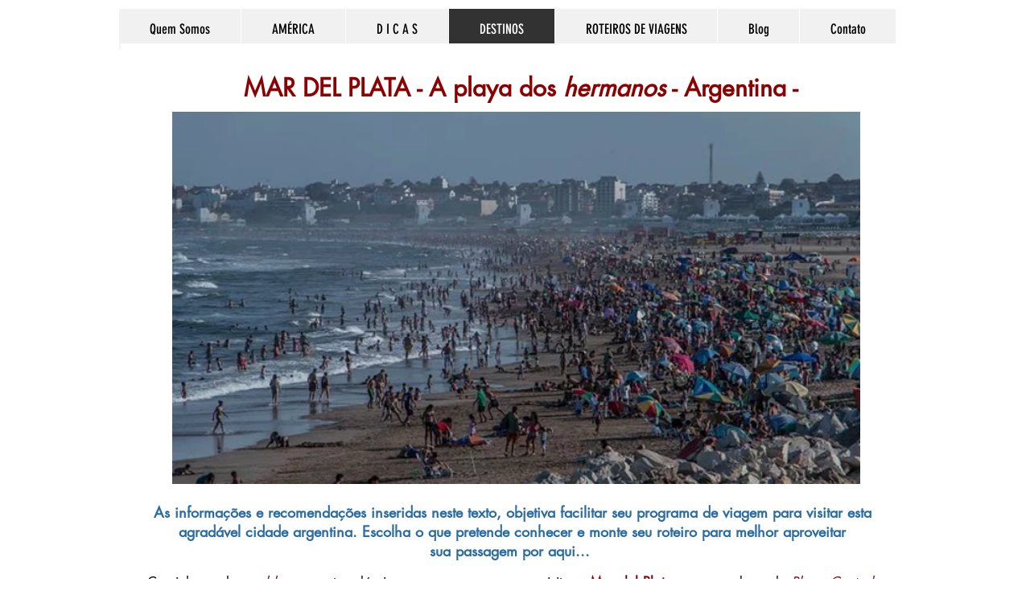

--- FILE ---
content_type: text/html; charset=UTF-8
request_url: https://www.viajandei.com.br/mendoza
body_size: 181228
content:
<!DOCTYPE html>
<html lang="pt">
<head>
  
  <!-- SEO Tags -->
  <title>MAR DEL PLATA - Argentina | viajandei.com</title>
  <meta name="description" content="É a maior cidade praiana da Argentina, distante 400 km de Buenos Aires. Destaque para o Museu Juan Manuel Fangio, Museu de Arte Comtemporânea, o Aquario, a fábrica de alfajores Havanna e o Gran Hotel e Cassino Provincial. Tem hotéis para todos os gostos e ótimos restaurantes."/>
  <link rel="canonical" href="https://www.viajandei.com.br/mendoza"/>
  <meta property="og:title" content="MAR DEL PLATA - Argentina | viajandei.com"/>
  <meta property="og:description" content="É a maior cidade praiana da Argentina, distante 400 km de Buenos Aires. Destaque para o Museu Juan Manuel Fangio, Museu de Arte Comtemporânea, o Aquario, a fábrica de alfajores Havanna e o Gran Hotel e Cassino Provincial. Tem hotéis para todos os gostos e ótimos restaurantes."/>
  <meta property="og:image" content="https://static.wixstatic.com/media/0c2398_fc4686b95c0e42e29a9c5600af367782%7Emv2.png/v1/fit/w_2500,h_1330,al_c/0c2398_fc4686b95c0e42e29a9c5600af367782%7Emv2.png"/>
  <meta property="og:image:width" content="2500"/>
  <meta property="og:image:height" content="1330"/>
  <meta property="og:url" content="https://www.viajandei.com.br/mendoza"/>
  <meta property="og:site_name" content="viajandei.com"/>
  <meta property="og:type" content="website"/>
  <link rel="alternate" href="https://www.viajandei.com.br/mendoza" hreflang="x-default"/>
  <link rel="alternate" href="https://www.viajandei.com.br/mendoza" hreflang="pt-br"/>
  <meta name="fb_admins_meta_tag" content="ediltonhofmann"/>
  <meta name="google-site-verification" content="V5cZmeu1oe2Fwq640n6APPkGCRLU1O-HARnoifFAjw8"/>
  <meta property="fb:admins" content="ediltonhofmann"/>
  <meta name="twitter:card" content="summary_large_image"/>
  <meta name="twitter:title" content="MAR DEL PLATA - Argentina | viajandei.com"/>
  <meta name="twitter:description" content="É a maior cidade praiana da Argentina, distante 400 km de Buenos Aires. Destaque para o Museu Juan Manuel Fangio, Museu de Arte Comtemporânea, o Aquario, a fábrica de alfajores Havanna e o Gran Hotel e Cassino Provincial. Tem hotéis para todos os gostos e ótimos restaurantes."/>
  <meta name="twitter:image" content="https://static.wixstatic.com/media/0c2398_fc4686b95c0e42e29a9c5600af367782%7Emv2.png/v1/fit/w_2500,h_1330,al_c/0c2398_fc4686b95c0e42e29a9c5600af367782%7Emv2.png"/>

  
  <meta charset='utf-8'>
  <meta name="viewport" content="width=device-width, initial-scale=1" id="wixDesktopViewport" />
  <meta http-equiv="X-UA-Compatible" content="IE=edge">
  <meta name="generator" content="Wix.com Website Builder"/>

  <link rel="icon" sizes="192x192" href="https://static.wixstatic.com/media/0c2398_67c6a1497047461b87aaea695d0f9007%7Emv2.jpg/v1/fill/w_192%2Ch_192%2Clg_1%2Cusm_0.66_1.00_0.01/0c2398_67c6a1497047461b87aaea695d0f9007%7Emv2.jpg" type="image/jpeg"/>
  <link rel="shortcut icon" href="https://static.wixstatic.com/media/0c2398_67c6a1497047461b87aaea695d0f9007%7Emv2.jpg/v1/fill/w_192%2Ch_192%2Clg_1%2Cusm_0.66_1.00_0.01/0c2398_67c6a1497047461b87aaea695d0f9007%7Emv2.jpg" type="image/jpeg"/>
  <link rel="apple-touch-icon" href="https://static.wixstatic.com/media/0c2398_67c6a1497047461b87aaea695d0f9007%7Emv2.jpg/v1/fill/w_180%2Ch_180%2Clg_1%2Cusm_0.66_1.00_0.01/0c2398_67c6a1497047461b87aaea695d0f9007%7Emv2.jpg" type="image/jpeg"/>

  <!-- Safari Pinned Tab Icon -->
  <!-- <link rel="mask-icon" href="https://static.wixstatic.com/media/0c2398_67c6a1497047461b87aaea695d0f9007%7Emv2.jpg/v1/fill/w_192%2Ch_192%2Clg_1%2Cusm_0.66_1.00_0.01/0c2398_67c6a1497047461b87aaea695d0f9007%7Emv2.jpg"> -->

  <!-- Original trials -->
  


  <!-- Segmenter Polyfill -->
  <script>
    if (!window.Intl || !window.Intl.Segmenter) {
      (function() {
        var script = document.createElement('script');
        script.src = 'https://static.parastorage.com/unpkg/@formatjs/intl-segmenter@11.7.10/polyfill.iife.js';
        document.head.appendChild(script);
      })();
    }
  </script>

  <!-- Legacy Polyfills -->
  <script nomodule="" src="https://static.parastorage.com/unpkg/core-js-bundle@3.2.1/minified.js"></script>
  <script nomodule="" src="https://static.parastorage.com/unpkg/focus-within-polyfill@5.0.9/dist/focus-within-polyfill.js"></script>

  <!-- Performance API Polyfills -->
  <script>
  (function () {
    var noop = function noop() {};
    if ("performance" in window === false) {
      window.performance = {};
    }
    window.performance.mark = performance.mark || noop;
    window.performance.measure = performance.measure || noop;
    if ("now" in window.performance === false) {
      var nowOffset = Date.now();
      if (performance.timing && performance.timing.navigationStart) {
        nowOffset = performance.timing.navigationStart;
      }
      window.performance.now = function now() {
        return Date.now() - nowOffset;
      };
    }
  })();
  </script>

  <!-- Globals Definitions -->
  <script>
    (function () {
      var now = Date.now()
      window.initialTimestamps = {
        initialTimestamp: now,
        initialRequestTimestamp: Math.round(performance.timeOrigin ? performance.timeOrigin : now - performance.now())
      }

      window.thunderboltTag = "QA_READY"
      window.thunderboltVersion = "1.16774.0"
    })();
  </script>

  <!-- Essential Viewer Model -->
  <script type="application/json" id="wix-essential-viewer-model">{"fleetConfig":{"fleetName":"thunderbolt-seo-isolated-renderer","type":"Rollout","code":1},"mode":{"qa":false,"enableTestApi":false,"debug":false,"ssrIndicator":false,"ssrOnly":false,"siteAssetsFallback":"enable","versionIndicator":false},"componentsLibrariesTopology":[{"artifactId":"editor-elements","namespace":"wixui","url":"https:\/\/static.parastorage.com\/services\/editor-elements\/1.14848.0"},{"artifactId":"editor-elements","namespace":"dsgnsys","url":"https:\/\/static.parastorage.com\/services\/editor-elements\/1.14848.0"}],"siteFeaturesConfigs":{"sessionManager":{"isRunningInDifferentSiteContext":false}},"language":{"userLanguage":"pt"},"siteAssets":{"clientTopology":{"mediaRootUrl":"https:\/\/static.wixstatic.com","staticMediaUrl":"https:\/\/static.wixstatic.com\/media","moduleRepoUrl":"https:\/\/static.parastorage.com\/unpkg","fileRepoUrl":"https:\/\/static.parastorage.com\/services","viewerAppsUrl":"https:\/\/viewer-apps.parastorage.com","viewerAssetsUrl":"https:\/\/viewer-assets.parastorage.com","siteAssetsUrl":"https:\/\/siteassets.parastorage.com","pageJsonServerUrls":["https:\/\/pages.parastorage.com","https:\/\/staticorigin.wixstatic.com","https:\/\/www.viajandei.com.br","https:\/\/fallback.wix.com\/wix-html-editor-pages-webapp\/page"],"pathOfTBModulesInFileRepoForFallback":"wix-thunderbolt\/dist\/"}},"siteFeatures":["accessibility","appMonitoring","assetsLoader","businessLogger","captcha","clickHandlerRegistrar","clientSdk","commonConfig","componentsLoader","componentsRegistry","consentPolicy","cookiesManager","cyclicTabbing","domSelectors","environmentWixCodeSdk","environment","locationWixCodeSdk","mpaNavigation","multilingual","navigationManager","navigationPhases","ooi","pages","panorama","renderer","reporter","router","scrollRestoration","seoWixCodeSdk","seo","sessionManager","siteMembersWixCodeSdk","siteMembers","siteScrollBlocker","siteWixCodeSdk","speculationRules","ssrCache","stores","structureApi","thunderboltInitializer","tpaCommons","translations","usedPlatformApis","warmupData","windowMessageRegistrar","windowWixCodeSdk","wixCustomElementComponent","wixEmbedsApi","componentsReact","platform"],"site":{"externalBaseUrl":"https:\/\/www.viajandei.com.br","isSEO":true},"media":{"staticMediaUrl":"https:\/\/static.wixstatic.com\/media","mediaRootUrl":"https:\/\/static.wixstatic.com\/","staticVideoUrl":"https:\/\/video.wixstatic.com\/"},"requestUrl":"https:\/\/www.viajandei.com.br\/mendoza","rollout":{"siteAssetsVersionsRollout":false,"isDACRollout":1,"isTBRollout":true},"commonConfig":{"brand":"wix","host":"VIEWER","bsi":"","consentPolicy":{},"consentPolicyHeader":{},"siteRevision":"44089","renderingFlow":"NONE","language":"pt","locale":"pt-br"},"interactionSampleRatio":0.01,"dynamicModelUrl":"https:\/\/www.viajandei.com.br\/_api\/v2\/dynamicmodel","accessTokensUrl":"https:\/\/www.viajandei.com.br\/_api\/v1\/access-tokens","isExcludedFromSecurityExperiments":false,"experiments":{"specs.thunderbolt.hardenFetchAndXHR":true,"specs.thunderbolt.securityExperiments":true}}</script>
  <script>window.viewerModel = JSON.parse(document.getElementById('wix-essential-viewer-model').textContent)</script>

  <script>
    window.commonConfig = viewerModel.commonConfig
  </script>

  
  <!-- BEGIN handleAccessTokens bundle -->

  <script data-url="https://static.parastorage.com/services/wix-thunderbolt/dist/handleAccessTokens.inline.4f2f9a53.bundle.min.js">(()=>{"use strict";function e(e){let{context:o,property:r,value:n,enumerable:i=!0}=e,c=e.get,l=e.set;if(!r||void 0===n&&!c&&!l)return new Error("property and value are required");let a=o||globalThis,s=a?.[r],u={};if(void 0!==n)u.value=n;else{if(c){let e=t(c);e&&(u.get=e)}if(l){let e=t(l);e&&(u.set=e)}}let p={...u,enumerable:i||!1,configurable:!1};void 0!==n&&(p.writable=!1);try{Object.defineProperty(a,r,p)}catch(e){return e instanceof TypeError?s:e}return s}function t(e,t){return"function"==typeof e?e:!0===e?.async&&"function"==typeof e.func?t?async function(t){return e.func(t)}:async function(){return e.func()}:"function"==typeof e?.func?e.func:void 0}try{e({property:"strictDefine",value:e})}catch{}try{e({property:"defineStrictObject",value:r})}catch{}try{e({property:"defineStrictMethod",value:n})}catch{}var o=["toString","toLocaleString","valueOf","constructor","prototype"];function r(t){let{context:n,property:c,propertiesToExclude:l=[],skipPrototype:a=!1,hardenPrototypePropertiesToExclude:s=[]}=t;if(!c)return new Error("property is required");let u=(n||globalThis)[c],p={},f=i(n,c);u&&("object"==typeof u||"function"==typeof u)&&Reflect.ownKeys(u).forEach(t=>{if(!l.includes(t)&&!o.includes(t)){let o=i(u,t);if(o&&(o.writable||o.configurable)){let{value:r,get:n,set:i,enumerable:c=!1}=o,l={};void 0!==r?l.value=r:n?l.get=n:i&&(l.set=i);try{let o=e({context:u,property:t,...l,enumerable:c});p[t]=o}catch(e){if(!(e instanceof TypeError))throw e;try{p[t]=o.value||o.get||o.set}catch{}}}}});let d={originalObject:u,originalProperties:p};if(!a&&void 0!==u?.prototype){let e=r({context:u,property:"prototype",propertiesToExclude:s,skipPrototype:!0});e instanceof Error||(d.originalPrototype=e?.originalObject,d.originalPrototypeProperties=e?.originalProperties)}return e({context:n,property:c,value:u,enumerable:f?.enumerable}),d}function n(t,o){let r=(o||globalThis)[t],n=i(o||globalThis,t);return r&&n&&(n.writable||n.configurable)?(Object.freeze(r),e({context:globalThis,property:t,value:r})):r}function i(e,t){if(e&&t)try{return Reflect.getOwnPropertyDescriptor(e,t)}catch{return}}function c(e){if("string"!=typeof e)return e;try{return decodeURIComponent(e).toLowerCase().trim()}catch{return e.toLowerCase().trim()}}function l(e,t){let o="";if("string"==typeof e)o=e.split("=")[0]?.trim()||"";else{if(!e||"string"!=typeof e.name)return!1;o=e.name}return t.has(c(o)||"")}function a(e,t){let o;return o="string"==typeof e?e.split(";").map(e=>e.trim()).filter(e=>e.length>0):e||[],o.filter(e=>!l(e,t))}var s=null;function u(){return null===s&&(s=typeof Document>"u"?void 0:Object.getOwnPropertyDescriptor(Document.prototype,"cookie")),s}function p(t,o){if(!globalThis?.cookieStore)return;let r=globalThis.cookieStore.get.bind(globalThis.cookieStore),n=globalThis.cookieStore.getAll.bind(globalThis.cookieStore),i=globalThis.cookieStore.set.bind(globalThis.cookieStore),c=globalThis.cookieStore.delete.bind(globalThis.cookieStore);return e({context:globalThis.CookieStore.prototype,property:"get",value:async function(e){return l(("string"==typeof e?e:e.name)||"",t)?null:r.call(this,e)},enumerable:!0}),e({context:globalThis.CookieStore.prototype,property:"getAll",value:async function(){return a(await n.apply(this,Array.from(arguments)),t)},enumerable:!0}),e({context:globalThis.CookieStore.prototype,property:"set",value:async function(){let e=Array.from(arguments);if(!l(1===e.length?e[0].name:e[0],t))return i.apply(this,e);o&&console.warn(o)},enumerable:!0}),e({context:globalThis.CookieStore.prototype,property:"delete",value:async function(){let e=Array.from(arguments);if(!l(1===e.length?e[0].name:e[0],t))return c.apply(this,e)},enumerable:!0}),e({context:globalThis.cookieStore,property:"prototype",value:globalThis.CookieStore.prototype,enumerable:!1}),e({context:globalThis,property:"cookieStore",value:globalThis.cookieStore,enumerable:!0}),{get:r,getAll:n,set:i,delete:c}}var f=["TextEncoder","TextDecoder","XMLHttpRequestEventTarget","EventTarget","URL","JSON","Reflect","Object","Array","Map","Set","WeakMap","WeakSet","Promise","Symbol","Error"],d=["addEventListener","removeEventListener","dispatchEvent","encodeURI","encodeURIComponent","decodeURI","decodeURIComponent"];const y=(e,t)=>{try{const o=t?t.get.call(document):document.cookie;return o.split(";").map(e=>e.trim()).filter(t=>t?.startsWith(e))[0]?.split("=")[1]}catch(e){return""}},g=(e="",t="",o="/")=>`${e}=; ${t?`domain=${t};`:""} max-age=0; path=${o}; expires=Thu, 01 Jan 1970 00:00:01 GMT`;function m(){(function(){if("undefined"!=typeof window){const e=performance.getEntriesByType("navigation")[0];return"back_forward"===(e?.type||"")}return!1})()&&function(){const{counter:e}=function(){const e=b("getItem");if(e){const[t,o]=e.split("-"),r=o?parseInt(o,10):0;if(r>=3){const e=t?Number(t):0;if(Date.now()-e>6e4)return{counter:0}}return{counter:r}}return{counter:0}}();e<3?(!function(e=1){b("setItem",`${Date.now()}-${e}`)}(e+1),window.location.reload()):console.error("ATS: Max reload attempts reached")}()}function b(e,t){try{return sessionStorage[e]("reload",t||"")}catch(e){console.error("ATS: Error calling sessionStorage:",e)}}const h="client-session-bind",v="sec-fetch-unsupported",{experiments:w}=window.viewerModel,T=[h,"client-binding",v,"svSession","smSession","server-session-bind","wixSession2","wixSession3"].map(e=>e.toLowerCase()),{cookie:S}=function(t,o){let r=new Set(t);return e({context:document,property:"cookie",set:{func:e=>function(e,t,o,r){let n=u(),i=c(t.split(";")[0]||"")||"";[...o].every(e=>!i.startsWith(e.toLowerCase()))&&n?.set?n.set.call(e,t):r&&console.warn(r)}(document,e,r,o)},get:{func:()=>function(e,t){let o=u();if(!o?.get)throw new Error("Cookie descriptor or getter not available");return a(o.get.call(e),t).join("; ")}(document,r)},enumerable:!0}),{cookieStore:p(r,o),cookie:u()}}(T),k="tbReady",x="security_overrideGlobals",{experiments:E,siteFeaturesConfigs:C,accessTokensUrl:P}=window.viewerModel,R=P,M={},O=(()=>{const e=y(h,S);if(w["specs.thunderbolt.browserCacheReload"]){y(v,S)||e?b("removeItem"):m()}return(()=>{const e=g(h),t=g(h,location.hostname);S.set.call(document,e),S.set.call(document,t)})(),e})();O&&(M["client-binding"]=O);const D=fetch;addEventListener(k,function e(t){const{logger:o}=t.detail;try{window.tb.init({fetch:D,fetchHeaders:M})}catch(e){const t=new Error("TB003");o.meter(`${x}_${t.message}`,{paramsOverrides:{errorType:x,eventString:t.message}}),window?.viewerModel?.mode.debug&&console.error(e)}finally{removeEventListener(k,e)}}),E["specs.thunderbolt.hardenFetchAndXHR"]||(window.fetchDynamicModel=()=>C.sessionManager.isRunningInDifferentSiteContext?Promise.resolve({}):fetch(R,{credentials:"same-origin",headers:M}).then(function(e){if(!e.ok)throw new Error(`[${e.status}]${e.statusText}`);return e.json()}),window.dynamicModelPromise=window.fetchDynamicModel())})();
//# sourceMappingURL=https://static.parastorage.com/services/wix-thunderbolt/dist/handleAccessTokens.inline.4f2f9a53.bundle.min.js.map</script>

<!-- END handleAccessTokens bundle -->

<!-- BEGIN overrideGlobals bundle -->

<script data-url="https://static.parastorage.com/services/wix-thunderbolt/dist/overrideGlobals.inline.ec13bfcf.bundle.min.js">(()=>{"use strict";function e(e){let{context:r,property:o,value:n,enumerable:i=!0}=e,c=e.get,a=e.set;if(!o||void 0===n&&!c&&!a)return new Error("property and value are required");let l=r||globalThis,u=l?.[o],s={};if(void 0!==n)s.value=n;else{if(c){let e=t(c);e&&(s.get=e)}if(a){let e=t(a);e&&(s.set=e)}}let p={...s,enumerable:i||!1,configurable:!1};void 0!==n&&(p.writable=!1);try{Object.defineProperty(l,o,p)}catch(e){return e instanceof TypeError?u:e}return u}function t(e,t){return"function"==typeof e?e:!0===e?.async&&"function"==typeof e.func?t?async function(t){return e.func(t)}:async function(){return e.func()}:"function"==typeof e?.func?e.func:void 0}try{e({property:"strictDefine",value:e})}catch{}try{e({property:"defineStrictObject",value:o})}catch{}try{e({property:"defineStrictMethod",value:n})}catch{}var r=["toString","toLocaleString","valueOf","constructor","prototype"];function o(t){let{context:n,property:c,propertiesToExclude:a=[],skipPrototype:l=!1,hardenPrototypePropertiesToExclude:u=[]}=t;if(!c)return new Error("property is required");let s=(n||globalThis)[c],p={},f=i(n,c);s&&("object"==typeof s||"function"==typeof s)&&Reflect.ownKeys(s).forEach(t=>{if(!a.includes(t)&&!r.includes(t)){let r=i(s,t);if(r&&(r.writable||r.configurable)){let{value:o,get:n,set:i,enumerable:c=!1}=r,a={};void 0!==o?a.value=o:n?a.get=n:i&&(a.set=i);try{let r=e({context:s,property:t,...a,enumerable:c});p[t]=r}catch(e){if(!(e instanceof TypeError))throw e;try{p[t]=r.value||r.get||r.set}catch{}}}}});let d={originalObject:s,originalProperties:p};if(!l&&void 0!==s?.prototype){let e=o({context:s,property:"prototype",propertiesToExclude:u,skipPrototype:!0});e instanceof Error||(d.originalPrototype=e?.originalObject,d.originalPrototypeProperties=e?.originalProperties)}return e({context:n,property:c,value:s,enumerable:f?.enumerable}),d}function n(t,r){let o=(r||globalThis)[t],n=i(r||globalThis,t);return o&&n&&(n.writable||n.configurable)?(Object.freeze(o),e({context:globalThis,property:t,value:o})):o}function i(e,t){if(e&&t)try{return Reflect.getOwnPropertyDescriptor(e,t)}catch{return}}function c(e){if("string"!=typeof e)return e;try{return decodeURIComponent(e).toLowerCase().trim()}catch{return e.toLowerCase().trim()}}function a(e,t){return e instanceof Headers?e.forEach((r,o)=>{l(o,t)||e.delete(o)}):Object.keys(e).forEach(r=>{l(r,t)||delete e[r]}),e}function l(e,t){return!t.has(c(e)||"")}function u(e,t){let r=!0,o=function(e){let t,r;if(globalThis.Request&&e instanceof Request)t=e.url;else{if("function"!=typeof e?.toString)throw new Error("Unsupported type for url");t=e.toString()}try{return new URL(t).pathname}catch{return r=t.replace(/#.+/gi,"").split("?").shift(),r.startsWith("/")?r:`/${r}`}}(e),n=c(o);return n&&t.some(e=>n.includes(e))&&(r=!1),r}function s(t,r,o){let n=fetch,i=XMLHttpRequest,c=new Set(r);function s(){let e=new i,r=e.open,n=e.setRequestHeader;return e.open=function(){let n=Array.from(arguments),i=n[1];if(n.length<2||u(i,t))return r.apply(e,n);throw new Error(o||`Request not allowed for path ${i}`)},e.setRequestHeader=function(t,r){l(decodeURIComponent(t),c)&&n.call(e,t,r)},e}return e({property:"fetch",value:function(){let e=function(e,t){return globalThis.Request&&e[0]instanceof Request&&e[0]?.headers?a(e[0].headers,t):e[1]?.headers&&a(e[1].headers,t),e}(arguments,c);return u(arguments[0],t)?n.apply(globalThis,Array.from(e)):new Promise((e,t)=>{t(new Error(o||`Request not allowed for path ${arguments[0]}`))})},enumerable:!0}),e({property:"XMLHttpRequest",value:s,enumerable:!0}),Object.keys(i).forEach(e=>{s[e]=i[e]}),{fetch:n,XMLHttpRequest:i}}var p=["TextEncoder","TextDecoder","XMLHttpRequestEventTarget","EventTarget","URL","JSON","Reflect","Object","Array","Map","Set","WeakMap","WeakSet","Promise","Symbol","Error"],f=["addEventListener","removeEventListener","dispatchEvent","encodeURI","encodeURIComponent","decodeURI","decodeURIComponent"];const d=function(){let t=globalThis.open,r=document.open;function o(e,r,o){let n="string"!=typeof e,i=t.call(window,e,r,o);return n||e&&function(e){return e.startsWith("//")&&/(?:[a-z0-9](?:[a-z0-9-]{0,61}[a-z0-9])?\.)+[a-z0-9][a-z0-9-]{0,61}[a-z0-9]/g.test(`${location.protocol}:${e}`)&&(e=`${location.protocol}${e}`),!e.startsWith("http")||new URL(e).hostname===location.hostname}(e)?{}:i}return e({property:"open",value:o,context:globalThis,enumerable:!0}),e({property:"open",value:function(e,t,n){return e?o(e,t,n):r.call(document,e||"",t||"",n||"")},context:document,enumerable:!0}),{open:t,documentOpen:r}},y=function(){let t=document.createElement,r=Element.prototype.setAttribute,o=Element.prototype.setAttributeNS;return e({property:"createElement",context:document,value:function(n,i){let a=t.call(document,n,i);if("iframe"===c(n)){e({property:"srcdoc",context:a,get:()=>"",set:()=>{console.warn("`srcdoc` is not allowed in iframe elements.")}});let t=function(e,t){"srcdoc"!==e.toLowerCase()?r.call(a,e,t):console.warn("`srcdoc` attribute is not allowed to be set.")},n=function(e,t,r){"srcdoc"!==t.toLowerCase()?o.call(a,e,t,r):console.warn("`srcdoc` attribute is not allowed to be set.")};a.setAttribute=t,a.setAttributeNS=n}return a},enumerable:!0}),{createElement:t,setAttribute:r,setAttributeNS:o}},m=["client-binding"],b=["/_api/v1/access-tokens","/_api/v2/dynamicmodel","/_api/one-app-session-web/v3/businesses"],h=function(){let t=setTimeout,r=setInterval;return o("setTimeout",0,globalThis),o("setInterval",0,globalThis),{setTimeout:t,setInterval:r};function o(t,r,o){let n=o||globalThis,i=n[t];if(!i||"function"!=typeof i)throw new Error(`Function ${t} not found or is not a function`);e({property:t,value:function(){let e=Array.from(arguments);if("string"!=typeof e[r])return i.apply(n,e);console.warn(`Calling ${t} with a String Argument at index ${r} is not allowed`)},context:o,enumerable:!0})}},v=function(){if(navigator&&"serviceWorker"in navigator){let t=navigator.serviceWorker.register;return e({context:navigator.serviceWorker,property:"register",value:function(){console.log("Service worker registration is not allowed")},enumerable:!0}),{register:t}}return{}};performance.mark("overrideGlobals started");const{isExcludedFromSecurityExperiments:g,experiments:w}=window.viewerModel,E=!g&&w["specs.thunderbolt.securityExperiments"];try{d(),E&&y(),w["specs.thunderbolt.hardenFetchAndXHR"]&&E&&s(b,m),v(),(e=>{let t=[],r=[];r=r.concat(["TextEncoder","TextDecoder"]),e&&(r=r.concat(["XMLHttpRequestEventTarget","EventTarget"])),r=r.concat(["URL","JSON"]),e&&(t=t.concat(["addEventListener","removeEventListener"])),t=t.concat(["encodeURI","encodeURIComponent","decodeURI","decodeURIComponent"]),r=r.concat(["String","Number"]),e&&r.push("Object"),r=r.concat(["Reflect"]),t.forEach(e=>{n(e),["addEventListener","removeEventListener"].includes(e)&&n(e,document)}),r.forEach(e=>{o({property:e})})})(E),E&&h()}catch(e){window?.viewerModel?.mode.debug&&console.error(e);const t=new Error("TB006");window.fedops?.reportError(t,"security_overrideGlobals"),window.Sentry?window.Sentry.captureException(t):globalThis.defineStrictProperty("sentryBuffer",[t],window,!1)}performance.mark("overrideGlobals ended")})();
//# sourceMappingURL=https://static.parastorage.com/services/wix-thunderbolt/dist/overrideGlobals.inline.ec13bfcf.bundle.min.js.map</script>

<!-- END overrideGlobals bundle -->


  
  <script>
    window.commonConfig = viewerModel.commonConfig

	
    window.clientSdk = new Proxy({}, {get: (target, prop) => (...args) => window.externalsRegistry.clientSdk.loaded.then(() => window.__clientSdk__[prop](...args))})
    
  </script>

  <!-- Initial CSS -->
  <style data-url="https://static.parastorage.com/services/wix-thunderbolt/dist/main.347af09f.min.css">@keyframes slide-horizontal-new{0%{transform:translateX(100%)}}@keyframes slide-horizontal-old{80%{opacity:1}to{opacity:0;transform:translateX(-100%)}}@keyframes slide-vertical-new{0%{transform:translateY(-100%)}}@keyframes slide-vertical-old{80%{opacity:1}to{opacity:0;transform:translateY(100%)}}@keyframes out-in-new{0%{opacity:0}}@keyframes out-in-old{to{opacity:0}}:root:active-view-transition{view-transition-name:none}::view-transition{pointer-events:none}:root:active-view-transition::view-transition-new(page-group),:root:active-view-transition::view-transition-old(page-group){animation-duration:.6s;cursor:wait;pointer-events:all}:root:active-view-transition-type(SlideHorizontal)::view-transition-old(page-group){animation:slide-horizontal-old .6s cubic-bezier(.83,0,.17,1) forwards;mix-blend-mode:normal}:root:active-view-transition-type(SlideHorizontal)::view-transition-new(page-group){animation:slide-horizontal-new .6s cubic-bezier(.83,0,.17,1) backwards;mix-blend-mode:normal}:root:active-view-transition-type(SlideVertical)::view-transition-old(page-group){animation:slide-vertical-old .6s cubic-bezier(.83,0,.17,1) forwards;mix-blend-mode:normal}:root:active-view-transition-type(SlideVertical)::view-transition-new(page-group){animation:slide-vertical-new .6s cubic-bezier(.83,0,.17,1) backwards;mix-blend-mode:normal}:root:active-view-transition-type(OutIn)::view-transition-old(page-group){animation:out-in-old .35s cubic-bezier(.22,1,.36,1) forwards}:root:active-view-transition-type(OutIn)::view-transition-new(page-group){animation:out-in-new .35s cubic-bezier(.64,0,.78,0) .35s backwards}@media(prefers-reduced-motion:reduce){::view-transition-group(*),::view-transition-new(*),::view-transition-old(*){animation:none!important}}body,html{background:transparent;border:0;margin:0;outline:0;padding:0;vertical-align:baseline}body{--scrollbar-width:0px;font-family:Arial,Helvetica,sans-serif;font-size:10px}body,html{height:100%}body{overflow-x:auto;overflow-y:scroll}body:not(.responsive) #site-root{min-width:var(--site-width);width:100%}body:not([data-js-loaded]) [data-hide-prejs]{visibility:hidden}interact-element{display:contents}#SITE_CONTAINER{position:relative}:root{--one-unit:1vw;--section-max-width:9999px;--spx-stopper-max:9999px;--spx-stopper-min:0px;--browser-zoom:1}@supports(-webkit-appearance:none) and (stroke-color:transparent){:root{--safari-sticky-fix:opacity;--experimental-safari-sticky-fix:translateZ(0)}}@supports(container-type:inline-size){:root{--one-unit:1cqw}}[id^=oldHoverBox-]{mix-blend-mode:plus-lighter;transition:opacity .5s ease,visibility .5s ease}[data-mesh-id$=inlineContent-gridContainer]:has(>[id^=oldHoverBox-]){isolation:isolate}</style>
<style data-url="https://static.parastorage.com/services/wix-thunderbolt/dist/main.renderer.9cb0985f.min.css">a,abbr,acronym,address,applet,b,big,blockquote,button,caption,center,cite,code,dd,del,dfn,div,dl,dt,em,fieldset,font,footer,form,h1,h2,h3,h4,h5,h6,header,i,iframe,img,ins,kbd,label,legend,li,nav,object,ol,p,pre,q,s,samp,section,small,span,strike,strong,sub,sup,table,tbody,td,tfoot,th,thead,title,tr,tt,u,ul,var{background:transparent;border:0;margin:0;outline:0;padding:0;vertical-align:baseline}input,select,textarea{box-sizing:border-box;font-family:Helvetica,Arial,sans-serif}ol,ul{list-style:none}blockquote,q{quotes:none}ins{text-decoration:none}del{text-decoration:line-through}table{border-collapse:collapse;border-spacing:0}a{cursor:pointer;text-decoration:none}.testStyles{overflow-y:hidden}.reset-button{-webkit-appearance:none;background:none;border:0;color:inherit;font:inherit;line-height:normal;outline:0;overflow:visible;padding:0;-webkit-user-select:none;-moz-user-select:none;-ms-user-select:none}:focus{outline:none}body.device-mobile-optimized:not(.disable-site-overflow){overflow-x:hidden;overflow-y:scroll}body.device-mobile-optimized:not(.responsive) #SITE_CONTAINER{margin-left:auto;margin-right:auto;overflow-x:visible;position:relative;width:320px}body.device-mobile-optimized:not(.responsive):not(.blockSiteScrolling) #SITE_CONTAINER{margin-top:0}body.device-mobile-optimized>*{max-width:100%!important}body.device-mobile-optimized #site-root{overflow-x:hidden;overflow-y:hidden}@supports(overflow:clip){body.device-mobile-optimized #site-root{overflow-x:clip;overflow-y:clip}}body.device-mobile-non-optimized #SITE_CONTAINER #site-root{overflow-x:clip;overflow-y:clip}body.device-mobile-non-optimized.fullScreenMode{background-color:#5f6360}body.device-mobile-non-optimized.fullScreenMode #MOBILE_ACTIONS_MENU,body.device-mobile-non-optimized.fullScreenMode #SITE_BACKGROUND,body.device-mobile-non-optimized.fullScreenMode #site-root,body.fullScreenMode #WIX_ADS{visibility:hidden}body.fullScreenMode{overflow-x:hidden!important;overflow-y:hidden!important}body.fullScreenMode.device-mobile-optimized #TINY_MENU{opacity:0;pointer-events:none}body.fullScreenMode-scrollable.device-mobile-optimized{overflow-x:hidden!important;overflow-y:auto!important}body.fullScreenMode-scrollable.device-mobile-optimized #masterPage,body.fullScreenMode-scrollable.device-mobile-optimized #site-root{overflow-x:hidden!important;overflow-y:hidden!important}body.fullScreenMode-scrollable.device-mobile-optimized #SITE_BACKGROUND,body.fullScreenMode-scrollable.device-mobile-optimized #masterPage{height:auto!important}body.fullScreenMode-scrollable.device-mobile-optimized #masterPage.mesh-layout{height:0!important}body.blockSiteScrolling,body.siteScrollingBlocked{position:fixed;width:100%}body.blockSiteScrolling #SITE_CONTAINER{margin-top:calc(var(--blocked-site-scroll-margin-top)*-1)}#site-root{margin:0 auto;min-height:100%;position:relative;top:var(--wix-ads-height)}#site-root img:not([src]){visibility:hidden}#site-root svg img:not([src]){visibility:visible}.auto-generated-link{color:inherit}#SCROLL_TO_BOTTOM,#SCROLL_TO_TOP{height:0}.has-click-trigger{cursor:pointer}.fullScreenOverlay{bottom:0;display:flex;justify-content:center;left:0;overflow-y:hidden;position:fixed;right:0;top:-60px;z-index:1005}.fullScreenOverlay>.fullScreenOverlayContent{bottom:0;left:0;margin:0 auto;overflow:hidden;position:absolute;right:0;top:60px;transform:translateZ(0)}[data-mesh-id$=centeredContent],[data-mesh-id$=form],[data-mesh-id$=inlineContent]{pointer-events:none;position:relative}[data-mesh-id$=-gridWrapper],[data-mesh-id$=-rotated-wrapper]{pointer-events:none}[data-mesh-id$=-gridContainer]>*,[data-mesh-id$=-rotated-wrapper]>*,[data-mesh-id$=inlineContent]>:not([data-mesh-id$=-gridContainer]){pointer-events:auto}.device-mobile-optimized #masterPage.mesh-layout #SOSP_CONTAINER_CUSTOM_ID{grid-area:2/1/3/2;-ms-grid-row:2;position:relative}#masterPage.mesh-layout{-ms-grid-rows:max-content max-content min-content max-content;-ms-grid-columns:100%;align-items:start;display:-ms-grid;display:grid;grid-template-columns:100%;grid-template-rows:max-content max-content min-content max-content;justify-content:stretch}#masterPage.mesh-layout #PAGES_CONTAINER,#masterPage.mesh-layout #SITE_FOOTER-placeholder,#masterPage.mesh-layout #SITE_FOOTER_WRAPPER,#masterPage.mesh-layout #SITE_HEADER-placeholder,#masterPage.mesh-layout #SITE_HEADER_WRAPPER,#masterPage.mesh-layout #SOSP_CONTAINER_CUSTOM_ID[data-state~=mobileView],#masterPage.mesh-layout #soapAfterPagesContainer,#masterPage.mesh-layout #soapBeforePagesContainer{-ms-grid-row-align:start;-ms-grid-column-align:start;-ms-grid-column:1}#masterPage.mesh-layout #SITE_HEADER-placeholder,#masterPage.mesh-layout #SITE_HEADER_WRAPPER{grid-area:1/1/2/2;-ms-grid-row:1}#masterPage.mesh-layout #PAGES_CONTAINER,#masterPage.mesh-layout #soapAfterPagesContainer,#masterPage.mesh-layout #soapBeforePagesContainer{grid-area:3/1/4/2;-ms-grid-row:3}#masterPage.mesh-layout #soapAfterPagesContainer,#masterPage.mesh-layout #soapBeforePagesContainer{width:100%}#masterPage.mesh-layout #PAGES_CONTAINER{align-self:stretch}#masterPage.mesh-layout main#PAGES_CONTAINER{display:block}#masterPage.mesh-layout #SITE_FOOTER-placeholder,#masterPage.mesh-layout #SITE_FOOTER_WRAPPER{grid-area:4/1/5/2;-ms-grid-row:4}#masterPage.mesh-layout #SITE_PAGES,#masterPage.mesh-layout [data-mesh-id=PAGES_CONTAINERcenteredContent],#masterPage.mesh-layout [data-mesh-id=PAGES_CONTAINERinlineContent]{height:100%}#masterPage.mesh-layout.desktop>*{width:100%}#masterPage.mesh-layout #PAGES_CONTAINER,#masterPage.mesh-layout #SITE_FOOTER,#masterPage.mesh-layout #SITE_FOOTER_WRAPPER,#masterPage.mesh-layout #SITE_HEADER,#masterPage.mesh-layout #SITE_HEADER_WRAPPER,#masterPage.mesh-layout #SITE_PAGES,#masterPage.mesh-layout #masterPageinlineContent{position:relative}#masterPage.mesh-layout #SITE_HEADER{grid-area:1/1/2/2}#masterPage.mesh-layout #SITE_FOOTER{grid-area:4/1/5/2}#masterPage.mesh-layout.overflow-x-clip #SITE_FOOTER,#masterPage.mesh-layout.overflow-x-clip #SITE_HEADER{overflow-x:clip}[data-z-counter]{z-index:0}[data-z-counter="0"]{z-index:auto}.wixSiteProperties{-webkit-font-smoothing:antialiased;-moz-osx-font-smoothing:grayscale}:root{--wst-button-color-fill-primary:rgb(var(--color_48));--wst-button-color-border-primary:rgb(var(--color_49));--wst-button-color-text-primary:rgb(var(--color_50));--wst-button-color-fill-primary-hover:rgb(var(--color_51));--wst-button-color-border-primary-hover:rgb(var(--color_52));--wst-button-color-text-primary-hover:rgb(var(--color_53));--wst-button-color-fill-primary-disabled:rgb(var(--color_54));--wst-button-color-border-primary-disabled:rgb(var(--color_55));--wst-button-color-text-primary-disabled:rgb(var(--color_56));--wst-button-color-fill-secondary:rgb(var(--color_57));--wst-button-color-border-secondary:rgb(var(--color_58));--wst-button-color-text-secondary:rgb(var(--color_59));--wst-button-color-fill-secondary-hover:rgb(var(--color_60));--wst-button-color-border-secondary-hover:rgb(var(--color_61));--wst-button-color-text-secondary-hover:rgb(var(--color_62));--wst-button-color-fill-secondary-disabled:rgb(var(--color_63));--wst-button-color-border-secondary-disabled:rgb(var(--color_64));--wst-button-color-text-secondary-disabled:rgb(var(--color_65));--wst-color-fill-base-1:rgb(var(--color_36));--wst-color-fill-base-2:rgb(var(--color_37));--wst-color-fill-base-shade-1:rgb(var(--color_38));--wst-color-fill-base-shade-2:rgb(var(--color_39));--wst-color-fill-base-shade-3:rgb(var(--color_40));--wst-color-fill-accent-1:rgb(var(--color_41));--wst-color-fill-accent-2:rgb(var(--color_42));--wst-color-fill-accent-3:rgb(var(--color_43));--wst-color-fill-accent-4:rgb(var(--color_44));--wst-color-fill-background-primary:rgb(var(--color_11));--wst-color-fill-background-secondary:rgb(var(--color_12));--wst-color-text-primary:rgb(var(--color_15));--wst-color-text-secondary:rgb(var(--color_14));--wst-color-action:rgb(var(--color_18));--wst-color-disabled:rgb(var(--color_39));--wst-color-title:rgb(var(--color_45));--wst-color-subtitle:rgb(var(--color_46));--wst-color-line:rgb(var(--color_47));--wst-font-style-h2:var(--font_2);--wst-font-style-h3:var(--font_3);--wst-font-style-h4:var(--font_4);--wst-font-style-h5:var(--font_5);--wst-font-style-h6:var(--font_6);--wst-font-style-body-large:var(--font_7);--wst-font-style-body-medium:var(--font_8);--wst-font-style-body-small:var(--font_9);--wst-font-style-body-x-small:var(--font_10);--wst-color-custom-1:rgb(var(--color_13));--wst-color-custom-2:rgb(var(--color_16));--wst-color-custom-3:rgb(var(--color_17));--wst-color-custom-4:rgb(var(--color_19));--wst-color-custom-5:rgb(var(--color_20));--wst-color-custom-6:rgb(var(--color_21));--wst-color-custom-7:rgb(var(--color_22));--wst-color-custom-8:rgb(var(--color_23));--wst-color-custom-9:rgb(var(--color_24));--wst-color-custom-10:rgb(var(--color_25));--wst-color-custom-11:rgb(var(--color_26));--wst-color-custom-12:rgb(var(--color_27));--wst-color-custom-13:rgb(var(--color_28));--wst-color-custom-14:rgb(var(--color_29));--wst-color-custom-15:rgb(var(--color_30));--wst-color-custom-16:rgb(var(--color_31));--wst-color-custom-17:rgb(var(--color_32));--wst-color-custom-18:rgb(var(--color_33));--wst-color-custom-19:rgb(var(--color_34));--wst-color-custom-20:rgb(var(--color_35))}.wix-presets-wrapper{display:contents}</style>

  <meta name="format-detection" content="telephone=no">
  <meta name="skype_toolbar" content="skype_toolbar_parser_compatible">
  
  

  

  

  <!-- head performance data start -->
  
  <!-- head performance data end -->
  

    


    
<style data-href="https://static.parastorage.com/services/editor-elements-library/dist/thunderbolt/rb_wixui.thunderbolt[DropDownMenu_SolidColorMenuButtonSkin].3c6b3073.min.css">._pfxlW{clip-path:inset(50%);height:24px;position:absolute;width:24px}._pfxlW:active,._pfxlW:focus{clip-path:unset;right:0;top:50%;transform:translateY(-50%)}._pfxlW.RG3k61{transform:translateY(-50%) rotate(180deg)}.I2NxvL,.ULfND1{box-sizing:border-box;height:100%;overflow:visible;position:relative;width:auto}.I2NxvL[data-state~=header] a,.I2NxvL[data-state~=header] div,[data-state~=header].ULfND1 a,[data-state~=header].ULfND1 div{cursor:default!important}.I2NxvL .piclkP,.ULfND1 .piclkP{display:inline-block;height:100%;width:100%}.ULfND1{--display:inline-block;background-color:transparent;cursor:pointer;display:var(--display);transition:var(--trans,background-color .4s ease 0s)}.ULfND1 .ktxcLB{border-left:1px solid rgba(var(--sep,var(--color_15,color_15)),var(--alpha-sep,1));padding:0 var(--pad,5px)}.ULfND1 .JghqhY{color:rgb(var(--txt,var(--color_15,color_15)));display:inline-block;font:var(--fnt,var(--font_1));padding:0 10px;transition:var(--trans2,color .4s ease 0s)}.ULfND1[data-listposition=left]{border-radius:var(--rd,10px);border-bottom-right-radius:0;border-top-right-radius:0}.ULfND1[data-listposition=left] .ktxcLB{border:0;border-left:none}.ULfND1[data-listposition=right]{border-radius:var(--rd,10px);border-bottom-left-radius:0;border-top-left-radius:0}.ULfND1[data-listposition=lonely]{border-radius:var(--rd,10px)}.ULfND1[data-listposition=lonely] .ktxcLB{border:0}.ULfND1[data-state~=drop]{background-color:transparent;display:block;transition:var(--trans,background-color .4s ease 0s);width:100%}.ULfND1[data-state~=drop] .ktxcLB{border:0;border-top:1px solid rgba(var(--sep,var(--color_15,color_15)),var(--alpha-sep,1));padding:0;width:auto}.ULfND1[data-state~=drop] .JghqhY{padding:0 .5em}.ULfND1[data-listposition=top]{border-radius:var(--rdDrop,10px);border-bottom-left-radius:0;border-bottom-right-radius:0}.ULfND1[data-listposition=top] .ktxcLB{border:0}.ULfND1[data-listposition=bottom]{border-radius:var(--rdDrop,10px);border-top-left-radius:0;border-top-right-radius:0}.ULfND1[data-listposition=dropLonely]{border-radius:var(--rdDrop,10px)}.ULfND1[data-listposition=dropLonely] .ktxcLB{border:0}.ULfND1[data-state~=link]:hover,.ULfND1[data-state~=over]{background-color:rgba(var(--bgh,var(--color_17,color_17)),var(--alpha-bgh,1));transition:var(--trans,background-color .4s ease 0s)}.ULfND1[data-state~=link]:hover .JghqhY,.ULfND1[data-state~=over] .JghqhY{color:rgb(var(--txth,var(--color_15,color_15)));transition:var(--trans2,color .4s ease 0s)}.ULfND1[data-state~=selected]{background-color:rgba(var(--bgs,var(--color_18,color_18)),var(--alpha-bgs,1));transition:var(--trans,background-color .4s ease 0s)}.ULfND1[data-state~=selected] .JghqhY{color:rgb(var(--txts,var(--color_15,color_15)));transition:var(--trans2,color .4s ease 0s)}.eK3b7p{overflow-x:hidden}.eK3b7p .dX73bf{display:flex;flex-direction:column;height:100%;width:100%}.eK3b7p .dX73bf .ShB2o6{flex:1}.eK3b7p .dX73bf .LtxuwL{height:calc(100% - (var(--menuTotalBordersY, 0px)));overflow:visible;white-space:nowrap;width:calc(100% - (var(--menuTotalBordersX, 0px)))}.eK3b7p .dX73bf .LtxuwL .SUHLli,.eK3b7p .dX73bf .LtxuwL .xu0rO4{direction:var(--menu-direction);display:inline-block;text-align:var(--menu-align,var(--align))}.eK3b7p .dX73bf .LtxuwL .bNFXK4{display:block;width:100%}.eK3b7p .QQFha4{direction:var(--submenus-direction);display:block;opacity:1;text-align:var(--submenus-align,var(--align));z-index:99999}.eK3b7p .QQFha4 .vZwEg5{display:inherit;overflow:visible;visibility:inherit;white-space:nowrap;width:auto}.eK3b7p .QQFha4._0uaYC{transition:visibility;transition-delay:.2s;visibility:visible}.eK3b7p .QQFha4 .xu0rO4{display:inline-block}.eK3b7p .V4qocw{display:none}.HYblus>nav{bottom:0;left:0;position:absolute;right:0;top:0}.HYblus .LtxuwL{background-color:rgba(var(--bg,var(--color_11,color_11)),var(--alpha-bg,1));border:solid var(--brw,0) rgba(var(--brd,var(--color_15,color_15)),var(--alpha-brd,1));border-radius:var(--rd,10px);box-shadow:var(--shd,0 1px 4px rgba(0,0,0,.6));position:absolute;width:calc(100% - var(--menuTotalBordersX, 0px))}.HYblus .QQFha4{box-sizing:border-box;margin-top:7px;position:absolute;visibility:hidden}.HYblus [data-dropmode=dropUp] .QQFha4{margin-bottom:7px;margin-top:0}.HYblus .vZwEg5{background-color:rgba(var(--bgDrop,var(--color_11,color_11)),var(--alpha-bgDrop,1));border:solid var(--brw,0) rgba(var(--brd,var(--color_15,color_15)),var(--alpha-brd,1));border-radius:var(--rdDrop,10px);box-shadow:var(--shd,0 1px 4px rgba(0,0,0,.6))}</style>
<style data-href="https://static.parastorage.com/services/editor-elements-library/dist/thunderbolt/rb_wixui.thunderbolt_bootstrap.a1b00b19.min.css">.cwL6XW{cursor:pointer}.sNF2R0{opacity:0}.hLoBV3{transition:opacity var(--transition-duration) cubic-bezier(.37,0,.63,1)}.Rdf41z,.hLoBV3{opacity:1}.ftlZWo{transition:opacity var(--transition-duration) cubic-bezier(.37,0,.63,1)}.ATGlOr,.ftlZWo{opacity:0}.KQSXD0{transition:opacity var(--transition-duration) cubic-bezier(.64,0,.78,0)}.KQSXD0,.pagQKE{opacity:1}._6zG5H{opacity:0;transition:opacity var(--transition-duration) cubic-bezier(.22,1,.36,1)}.BB49uC{transform:translateX(100%)}.j9xE1V{transition:transform var(--transition-duration) cubic-bezier(.87,0,.13,1)}.ICs7Rs,.j9xE1V{transform:translateX(0)}.DxijZJ{transition:transform var(--transition-duration) cubic-bezier(.87,0,.13,1)}.B5kjYq,.DxijZJ{transform:translateX(-100%)}.cJijIV{transition:transform var(--transition-duration) cubic-bezier(.87,0,.13,1)}.cJijIV,.hOxaWM{transform:translateX(0)}.T9p3fN{transform:translateX(100%);transition:transform var(--transition-duration) cubic-bezier(.87,0,.13,1)}.qDxYJm{transform:translateY(100%)}.aA9V0P{transition:transform var(--transition-duration) cubic-bezier(.87,0,.13,1)}.YPXPAS,.aA9V0P{transform:translateY(0)}.Xf2zsA{transition:transform var(--transition-duration) cubic-bezier(.87,0,.13,1)}.Xf2zsA,.y7Kt7s{transform:translateY(-100%)}.EeUgMu{transition:transform var(--transition-duration) cubic-bezier(.87,0,.13,1)}.EeUgMu,.fdHrtm{transform:translateY(0)}.WIFaG4{transform:translateY(100%);transition:transform var(--transition-duration) cubic-bezier(.87,0,.13,1)}body:not(.responsive) .JsJXaX{overflow-x:clip}:root:active-view-transition .JsJXaX{view-transition-name:page-group}.AnQkDU{display:grid;grid-template-columns:1fr;grid-template-rows:1fr;height:100%}.AnQkDU>div{align-self:stretch!important;grid-area:1/1/2/2;justify-self:stretch!important}.StylableButton2545352419__root{-archetype:box;border:none;box-sizing:border-box;cursor:pointer;display:block;height:100%;min-height:10px;min-width:10px;padding:0;touch-action:manipulation;width:100%}.StylableButton2545352419__root[disabled]{pointer-events:none}.StylableButton2545352419__root:not(:hover):not([disabled]).StylableButton2545352419--hasBackgroundColor{background-color:var(--corvid-background-color)!important}.StylableButton2545352419__root:hover:not([disabled]).StylableButton2545352419--hasHoverBackgroundColor{background-color:var(--corvid-hover-background-color)!important}.StylableButton2545352419__root:not(:hover)[disabled].StylableButton2545352419--hasDisabledBackgroundColor{background-color:var(--corvid-disabled-background-color)!important}.StylableButton2545352419__root:not(:hover):not([disabled]).StylableButton2545352419--hasBorderColor{border-color:var(--corvid-border-color)!important}.StylableButton2545352419__root:hover:not([disabled]).StylableButton2545352419--hasHoverBorderColor{border-color:var(--corvid-hover-border-color)!important}.StylableButton2545352419__root:not(:hover)[disabled].StylableButton2545352419--hasDisabledBorderColor{border-color:var(--corvid-disabled-border-color)!important}.StylableButton2545352419__root.StylableButton2545352419--hasBorderRadius{border-radius:var(--corvid-border-radius)!important}.StylableButton2545352419__root.StylableButton2545352419--hasBorderWidth{border-width:var(--corvid-border-width)!important}.StylableButton2545352419__root:not(:hover):not([disabled]).StylableButton2545352419--hasColor,.StylableButton2545352419__root:not(:hover):not([disabled]).StylableButton2545352419--hasColor .StylableButton2545352419__label{color:var(--corvid-color)!important}.StylableButton2545352419__root:hover:not([disabled]).StylableButton2545352419--hasHoverColor,.StylableButton2545352419__root:hover:not([disabled]).StylableButton2545352419--hasHoverColor .StylableButton2545352419__label{color:var(--corvid-hover-color)!important}.StylableButton2545352419__root:not(:hover)[disabled].StylableButton2545352419--hasDisabledColor,.StylableButton2545352419__root:not(:hover)[disabled].StylableButton2545352419--hasDisabledColor .StylableButton2545352419__label{color:var(--corvid-disabled-color)!important}.StylableButton2545352419__link{-archetype:box;box-sizing:border-box;color:#000;text-decoration:none}.StylableButton2545352419__container{align-items:center;display:flex;flex-basis:auto;flex-direction:row;flex-grow:1;height:100%;justify-content:center;overflow:hidden;transition:all .2s ease,visibility 0s;width:100%}.StylableButton2545352419__label{-archetype:text;-controller-part-type:LayoutChildDisplayDropdown,LayoutFlexChildSpacing(first);max-width:100%;min-width:1.8em;overflow:hidden;text-align:center;text-overflow:ellipsis;transition:inherit;white-space:nowrap}.StylableButton2545352419__root.StylableButton2545352419--isMaxContent .StylableButton2545352419__label{text-overflow:unset}.StylableButton2545352419__root.StylableButton2545352419--isWrapText .StylableButton2545352419__label{min-width:10px;overflow-wrap:break-word;white-space:break-spaces;word-break:break-word}.StylableButton2545352419__icon{-archetype:icon;-controller-part-type:LayoutChildDisplayDropdown,LayoutFlexChildSpacing(last);flex-shrink:0;height:50px;min-width:1px;transition:inherit}.StylableButton2545352419__icon.StylableButton2545352419--override{display:block!important}.StylableButton2545352419__icon svg,.StylableButton2545352419__icon>span{display:flex;height:inherit;width:inherit}.StylableButton2545352419__root:not(:hover):not([disalbed]).StylableButton2545352419--hasIconColor .StylableButton2545352419__icon svg{fill:var(--corvid-icon-color)!important;stroke:var(--corvid-icon-color)!important}.StylableButton2545352419__root:hover:not([disabled]).StylableButton2545352419--hasHoverIconColor .StylableButton2545352419__icon svg{fill:var(--corvid-hover-icon-color)!important;stroke:var(--corvid-hover-icon-color)!important}.StylableButton2545352419__root:not(:hover)[disabled].StylableButton2545352419--hasDisabledIconColor .StylableButton2545352419__icon svg{fill:var(--corvid-disabled-icon-color)!important;stroke:var(--corvid-disabled-icon-color)!important}.aeyn4z{bottom:0;left:0;position:absolute;right:0;top:0}.qQrFOK{cursor:pointer}.VDJedC{-webkit-tap-highlight-color:rgba(0,0,0,0);fill:var(--corvid-fill-color,var(--fill));fill-opacity:var(--fill-opacity);stroke:var(--corvid-stroke-color,var(--stroke));stroke-opacity:var(--stroke-opacity);stroke-width:var(--stroke-width);filter:var(--drop-shadow,none);opacity:var(--opacity);transform:var(--flip)}.VDJedC,.VDJedC svg{bottom:0;left:0;position:absolute;right:0;top:0}.VDJedC svg{height:var(--svg-calculated-height,100%);margin:auto;padding:var(--svg-calculated-padding,0);width:var(--svg-calculated-width,100%)}.VDJedC svg:not([data-type=ugc]){overflow:visible}.l4CAhn *{vector-effect:non-scaling-stroke}.Z_l5lU{-webkit-text-size-adjust:100%;-moz-text-size-adjust:100%;text-size-adjust:100%}ol.font_100,ul.font_100{color:#080808;font-family:"Arial, Helvetica, sans-serif",serif;font-size:10px;font-style:normal;font-variant:normal;font-weight:400;letter-spacing:normal;line-height:normal;margin:0;text-decoration:none}ol.font_100 li,ul.font_100 li{margin-bottom:12px}ol.wix-list-text-align,ul.wix-list-text-align{list-style-position:inside}ol.wix-list-text-align h1,ol.wix-list-text-align h2,ol.wix-list-text-align h3,ol.wix-list-text-align h4,ol.wix-list-text-align h5,ol.wix-list-text-align h6,ol.wix-list-text-align p,ul.wix-list-text-align h1,ul.wix-list-text-align h2,ul.wix-list-text-align h3,ul.wix-list-text-align h4,ul.wix-list-text-align h5,ul.wix-list-text-align h6,ul.wix-list-text-align p{display:inline}.HQSswv{cursor:pointer}.yi6otz{clip:rect(0 0 0 0);border:0;height:1px;margin:-1px;overflow:hidden;padding:0;position:absolute;width:1px}.zQ9jDz [data-attr-richtext-marker=true]{display:block}.zQ9jDz [data-attr-richtext-marker=true] table{border-collapse:collapse;margin:15px 0;width:100%}.zQ9jDz [data-attr-richtext-marker=true] table td{padding:12px;position:relative}.zQ9jDz [data-attr-richtext-marker=true] table td:after{border-bottom:1px solid currentColor;border-left:1px solid currentColor;bottom:0;content:"";left:0;opacity:.2;position:absolute;right:0;top:0}.zQ9jDz [data-attr-richtext-marker=true] table tr td:last-child:after{border-right:1px solid currentColor}.zQ9jDz [data-attr-richtext-marker=true] table tr:first-child td:after{border-top:1px solid currentColor}@supports(-webkit-appearance:none) and (stroke-color:transparent){.qvSjx3>*>:first-child{vertical-align:top}}@supports(-webkit-touch-callout:none){.qvSjx3>*>:first-child{vertical-align:top}}.LkZBpT :is(p,h1,h2,h3,h4,h5,h6,ul,ol,span[data-attr-richtext-marker],blockquote,div) [class$=rich-text__text],.LkZBpT :is(p,h1,h2,h3,h4,h5,h6,ul,ol,span[data-attr-richtext-marker],blockquote,div)[class$=rich-text__text]{color:var(--corvid-color,currentColor)}.LkZBpT :is(p,h1,h2,h3,h4,h5,h6,ul,ol,span[data-attr-richtext-marker],blockquote,div) span[style*=color]{color:var(--corvid-color,currentColor)!important}.Kbom4H{direction:var(--text-direction);min-height:var(--min-height);min-width:var(--min-width)}.Kbom4H .upNqi2{word-wrap:break-word;height:100%;overflow-wrap:break-word;position:relative;width:100%}.Kbom4H .upNqi2 ul{list-style:disc inside}.Kbom4H .upNqi2 li{margin-bottom:12px}.MMl86N blockquote,.MMl86N div,.MMl86N h1,.MMl86N h2,.MMl86N h3,.MMl86N h4,.MMl86N h5,.MMl86N h6,.MMl86N p{letter-spacing:normal;line-height:normal}.gYHZuN{min-height:var(--min-height);min-width:var(--min-width)}.gYHZuN .upNqi2{word-wrap:break-word;height:100%;overflow-wrap:break-word;position:relative;width:100%}.gYHZuN .upNqi2 ol,.gYHZuN .upNqi2 ul{letter-spacing:normal;line-height:normal;margin-inline-start:.5em;padding-inline-start:1.3em}.gYHZuN .upNqi2 ul{list-style-type:disc}.gYHZuN .upNqi2 ol{list-style-type:decimal}.gYHZuN .upNqi2 ol ul,.gYHZuN .upNqi2 ul ul{line-height:normal;list-style-type:circle}.gYHZuN .upNqi2 ol ol ul,.gYHZuN .upNqi2 ol ul ul,.gYHZuN .upNqi2 ul ol ul,.gYHZuN .upNqi2 ul ul ul{line-height:normal;list-style-type:square}.gYHZuN .upNqi2 li{font-style:inherit;font-weight:inherit;letter-spacing:normal;line-height:inherit}.gYHZuN .upNqi2 h1,.gYHZuN .upNqi2 h2,.gYHZuN .upNqi2 h3,.gYHZuN .upNqi2 h4,.gYHZuN .upNqi2 h5,.gYHZuN .upNqi2 h6,.gYHZuN .upNqi2 p{letter-spacing:normal;line-height:normal;margin-block:0;margin:0}.gYHZuN .upNqi2 a{color:inherit}.MMl86N,.ku3DBC{word-wrap:break-word;direction:var(--text-direction);min-height:var(--min-height);min-width:var(--min-width);mix-blend-mode:var(--blendMode,normal);overflow-wrap:break-word;pointer-events:none;text-align:start;text-shadow:var(--textOutline,0 0 transparent),var(--textShadow,0 0 transparent);text-transform:var(--textTransform,"none")}.MMl86N>*,.ku3DBC>*{pointer-events:auto}.MMl86N li,.ku3DBC li{font-style:inherit;font-weight:inherit;letter-spacing:normal;line-height:inherit}.MMl86N ol,.MMl86N ul,.ku3DBC ol,.ku3DBC ul{letter-spacing:normal;line-height:normal;margin-inline-end:0;margin-inline-start:.5em}.MMl86N:not(.Vq6kJx) ol,.MMl86N:not(.Vq6kJx) ul,.ku3DBC:not(.Vq6kJx) ol,.ku3DBC:not(.Vq6kJx) ul{padding-inline-end:0;padding-inline-start:1.3em}.MMl86N ul,.ku3DBC ul{list-style-type:disc}.MMl86N ol,.ku3DBC ol{list-style-type:decimal}.MMl86N ol ul,.MMl86N ul ul,.ku3DBC ol ul,.ku3DBC ul ul{list-style-type:circle}.MMl86N ol ol ul,.MMl86N ol ul ul,.MMl86N ul ol ul,.MMl86N ul ul ul,.ku3DBC ol ol ul,.ku3DBC ol ul ul,.ku3DBC ul ol ul,.ku3DBC ul ul ul{list-style-type:square}.MMl86N blockquote,.MMl86N div,.MMl86N h1,.MMl86N h2,.MMl86N h3,.MMl86N h4,.MMl86N h5,.MMl86N h6,.MMl86N p,.ku3DBC blockquote,.ku3DBC div,.ku3DBC h1,.ku3DBC h2,.ku3DBC h3,.ku3DBC h4,.ku3DBC h5,.ku3DBC h6,.ku3DBC p{margin-block:0;margin:0}.MMl86N a,.ku3DBC a{color:inherit}.Vq6kJx li{margin-inline-end:0;margin-inline-start:1.3em}.Vd6aQZ{overflow:hidden;padding:0;pointer-events:none;white-space:nowrap}.mHZSwn{display:none}.lvxhkV{bottom:0;left:0;position:absolute;right:0;top:0;width:100%}.QJjwEo{transform:translateY(-100%);transition:.2s ease-in}.kdBXfh{transition:.2s}.MP52zt{opacity:0;transition:.2s ease-in}.MP52zt.Bhu9m5{z-index:-1!important}.LVP8Wf{opacity:1;transition:.2s}.VrZrC0{height:auto}.VrZrC0,.cKxVkc{position:relative;width:100%}:host(:not(.device-mobile-optimized)) .vlM3HR,body:not(.device-mobile-optimized) .vlM3HR{margin-left:calc((100% - var(--site-width))/2);width:var(--site-width)}.AT7o0U[data-focuscycled=active]{outline:1px solid transparent}.AT7o0U[data-focuscycled=active]:not(:focus-within){outline:2px solid transparent;transition:outline .01s ease}.AT7o0U .vlM3HR{bottom:0;left:0;position:absolute;right:0;top:0}.Tj01hh,.jhxvbR{display:block;height:100%;width:100%}.jhxvbR img{max-width:var(--wix-img-max-width,100%)}.jhxvbR[data-animate-blur] img{filter:blur(9px);transition:filter .8s ease-in}.jhxvbR[data-animate-blur] img[data-load-done]{filter:none}.WzbAF8{direction:var(--direction)}.WzbAF8 .mpGTIt .O6KwRn{display:var(--item-display);height:var(--item-size);margin-block:var(--item-margin-block);margin-inline:var(--item-margin-inline);width:var(--item-size)}.WzbAF8 .mpGTIt .O6KwRn:last-child{margin-block:0;margin-inline:0}.WzbAF8 .mpGTIt .O6KwRn .oRtuWN{display:block}.WzbAF8 .mpGTIt .O6KwRn .oRtuWN .YaS0jR{height:var(--item-size);width:var(--item-size)}.WzbAF8 .mpGTIt{height:100%;position:absolute;white-space:nowrap;width:100%}:host(.device-mobile-optimized) .WzbAF8 .mpGTIt,body.device-mobile-optimized .WzbAF8 .mpGTIt{white-space:normal}.big2ZD{display:grid;grid-template-columns:1fr;grid-template-rows:1fr;height:calc(100% - var(--wix-ads-height));left:0;margin-top:var(--wix-ads-height);position:fixed;top:0;width:100%}.SHHiV9,.big2ZD{pointer-events:none;z-index:var(--pinned-layer-in-container,var(--above-all-in-container))}</style>
<style data-href="https://static.parastorage.com/services/editor-elements-library/dist/thunderbolt/rb_wixui.thunderbolt[VerticalLine_ClassicVerticalSolidLine].f07c5db9.min.css">.SsY_2i .UGHfip{border-left:var(--lnw,3px) solid rgba(var(--brd,var(--color_15,color_15)),var(--alpha-brd,1));height:100%;width:100%}</style>
<style data-href="https://static.parastorage.com/services/editor-elements-library/dist/thunderbolt/rb_wixui.thunderbolt[FiveGridLine_DashedLine].7f4f01d1.min.css">.AV56HG{border-top:var(--lnw,2px) dashed rgba(var(--brd,var(--color_15,color_15)),var(--alpha-brd,1));box-sizing:border-box;height:0;max-height:5}</style>
<style data-href="https://static.parastorage.com/services/editor-elements-library/dist/thunderbolt/rb_wixui.thunderbolt_bootstrap-classic.72e6a2a3.min.css">.PlZyDq{touch-action:manipulation}.uDW_Qe{align-items:center;box-sizing:border-box;display:flex;justify-content:var(--label-align);min-width:100%;text-align:initial;width:-moz-max-content;width:max-content}.uDW_Qe:before{max-width:var(--margin-start,0)}.uDW_Qe:after,.uDW_Qe:before{align-self:stretch;content:"";flex-grow:1}.uDW_Qe:after{max-width:var(--margin-end,0)}.FubTgk{height:100%}.FubTgk .uDW_Qe{border-radius:var(--corvid-border-radius,var(--rd,0));bottom:0;box-shadow:var(--shd,0 1px 4px rgba(0,0,0,.6));left:0;position:absolute;right:0;top:0;transition:var(--trans1,border-color .4s ease 0s,background-color .4s ease 0s)}.FubTgk .uDW_Qe:link,.FubTgk .uDW_Qe:visited{border-color:transparent}.FubTgk .l7_2fn{color:var(--corvid-color,rgb(var(--txt,var(--color_15,color_15))));font:var(--fnt,var(--font_5));margin:0;position:relative;transition:var(--trans2,color .4s ease 0s);white-space:nowrap}.FubTgk[aria-disabled=false] .uDW_Qe{background-color:var(--corvid-background-color,rgba(var(--bg,var(--color_17,color_17)),var(--alpha-bg,1)));border:solid var(--corvid-border-color,rgba(var(--brd,var(--color_15,color_15)),var(--alpha-brd,1))) var(--corvid-border-width,var(--brw,0));cursor:pointer!important}:host(.device-mobile-optimized) .FubTgk[aria-disabled=false]:active .uDW_Qe,body.device-mobile-optimized .FubTgk[aria-disabled=false]:active .uDW_Qe{background-color:var(--corvid-hover-background-color,rgba(var(--bgh,var(--color_18,color_18)),var(--alpha-bgh,1)));border-color:var(--corvid-hover-border-color,rgba(var(--brdh,var(--color_15,color_15)),var(--alpha-brdh,1)))}:host(.device-mobile-optimized) .FubTgk[aria-disabled=false]:active .l7_2fn,body.device-mobile-optimized .FubTgk[aria-disabled=false]:active .l7_2fn{color:var(--corvid-hover-color,rgb(var(--txth,var(--color_15,color_15))))}:host(:not(.device-mobile-optimized)) .FubTgk[aria-disabled=false]:hover .uDW_Qe,body:not(.device-mobile-optimized) .FubTgk[aria-disabled=false]:hover .uDW_Qe{background-color:var(--corvid-hover-background-color,rgba(var(--bgh,var(--color_18,color_18)),var(--alpha-bgh,1)));border-color:var(--corvid-hover-border-color,rgba(var(--brdh,var(--color_15,color_15)),var(--alpha-brdh,1)))}:host(:not(.device-mobile-optimized)) .FubTgk[aria-disabled=false]:hover .l7_2fn,body:not(.device-mobile-optimized) .FubTgk[aria-disabled=false]:hover .l7_2fn{color:var(--corvid-hover-color,rgb(var(--txth,var(--color_15,color_15))))}.FubTgk[aria-disabled=true] .uDW_Qe{background-color:var(--corvid-disabled-background-color,rgba(var(--bgd,204,204,204),var(--alpha-bgd,1)));border-color:var(--corvid-disabled-border-color,rgba(var(--brdd,204,204,204),var(--alpha-brdd,1)));border-style:solid;border-width:var(--corvid-border-width,var(--brw,0))}.FubTgk[aria-disabled=true] .l7_2fn{color:var(--corvid-disabled-color,rgb(var(--txtd,255,255,255)))}.uUxqWY{align-items:center;box-sizing:border-box;display:flex;justify-content:var(--label-align);min-width:100%;text-align:initial;width:-moz-max-content;width:max-content}.uUxqWY:before{max-width:var(--margin-start,0)}.uUxqWY:after,.uUxqWY:before{align-self:stretch;content:"";flex-grow:1}.uUxqWY:after{max-width:var(--margin-end,0)}.Vq4wYb[aria-disabled=false] .uUxqWY{cursor:pointer}:host(.device-mobile-optimized) .Vq4wYb[aria-disabled=false]:active .wJVzSK,body.device-mobile-optimized .Vq4wYb[aria-disabled=false]:active .wJVzSK{color:var(--corvid-hover-color,rgb(var(--txth,var(--color_15,color_15))));transition:var(--trans,color .4s ease 0s)}:host(:not(.device-mobile-optimized)) .Vq4wYb[aria-disabled=false]:hover .wJVzSK,body:not(.device-mobile-optimized) .Vq4wYb[aria-disabled=false]:hover .wJVzSK{color:var(--corvid-hover-color,rgb(var(--txth,var(--color_15,color_15))));transition:var(--trans,color .4s ease 0s)}.Vq4wYb .uUxqWY{bottom:0;left:0;position:absolute;right:0;top:0}.Vq4wYb .wJVzSK{color:var(--corvid-color,rgb(var(--txt,var(--color_15,color_15))));font:var(--fnt,var(--font_5));transition:var(--trans,color .4s ease 0s);white-space:nowrap}.Vq4wYb[aria-disabled=true] .wJVzSK{color:var(--corvid-disabled-color,rgb(var(--txtd,255,255,255)))}:host(:not(.device-mobile-optimized)) .CohWsy,body:not(.device-mobile-optimized) .CohWsy{display:flex}:host(:not(.device-mobile-optimized)) .V5AUxf,body:not(.device-mobile-optimized) .V5AUxf{-moz-column-gap:var(--margin);column-gap:var(--margin);direction:var(--direction);display:flex;margin:0 auto;position:relative;width:calc(100% - var(--padding)*2)}:host(:not(.device-mobile-optimized)) .V5AUxf>*,body:not(.device-mobile-optimized) .V5AUxf>*{direction:ltr;flex:var(--column-flex) 1 0%;left:0;margin-bottom:var(--padding);margin-top:var(--padding);min-width:0;position:relative;top:0}:host(.device-mobile-optimized) .V5AUxf,body.device-mobile-optimized .V5AUxf{display:block;padding-bottom:var(--padding-y);padding-left:var(--padding-x,0);padding-right:var(--padding-x,0);padding-top:var(--padding-y);position:relative}:host(.device-mobile-optimized) .V5AUxf>*,body.device-mobile-optimized .V5AUxf>*{margin-bottom:var(--margin);position:relative}:host(.device-mobile-optimized) .V5AUxf>:first-child,body.device-mobile-optimized .V5AUxf>:first-child{margin-top:var(--firstChildMarginTop,0)}:host(.device-mobile-optimized) .V5AUxf>:last-child,body.device-mobile-optimized .V5AUxf>:last-child{margin-bottom:var(--lastChildMarginBottom)}.LIhNy3{backface-visibility:hidden}.jhxvbR,.mtrorN{display:block;height:100%;width:100%}.jhxvbR img{max-width:var(--wix-img-max-width,100%)}.jhxvbR[data-animate-blur] img{filter:blur(9px);transition:filter .8s ease-in}.jhxvbR[data-animate-blur] img[data-load-done]{filter:none}.if7Vw2{height:100%;left:0;-webkit-mask-image:var(--mask-image,none);mask-image:var(--mask-image,none);-webkit-mask-position:var(--mask-position,0);mask-position:var(--mask-position,0);-webkit-mask-repeat:var(--mask-repeat,no-repeat);mask-repeat:var(--mask-repeat,no-repeat);-webkit-mask-size:var(--mask-size,100%);mask-size:var(--mask-size,100%);overflow:hidden;pointer-events:var(--fill-layer-background-media-pointer-events);position:absolute;top:0;width:100%}.if7Vw2.f0uTJH{clip:rect(0,auto,auto,0)}.if7Vw2 .i1tH8h{height:100%;position:absolute;top:0;width:100%}.if7Vw2 .DXi4PB{height:var(--fill-layer-image-height,100%);opacity:var(--fill-layer-image-opacity)}.if7Vw2 .DXi4PB img{height:100%;width:100%}@supports(-webkit-hyphens:none){.if7Vw2.f0uTJH{clip:auto;-webkit-clip-path:inset(0)}}.wG8dni{height:100%}.tcElKx{background-color:var(--bg-overlay-color);background-image:var(--bg-gradient);transition:var(--inherit-transition)}.ImALHf,.Ybjs9b{opacity:var(--fill-layer-video-opacity)}.UWmm3w{bottom:var(--media-padding-bottom);height:var(--media-padding-height);position:absolute;top:var(--media-padding-top);width:100%}.Yjj1af{transform:scale(var(--scale,1));transition:var(--transform-duration,transform 0s)}.ImALHf{height:100%;position:relative;width:100%}.KCM6zk{opacity:var(--fill-layer-video-opacity,var(--fill-layer-image-opacity,1))}.KCM6zk .DXi4PB,.KCM6zk .ImALHf,.KCM6zk .Ybjs9b{opacity:1}._uqPqy{clip-path:var(--fill-layer-clip)}._uqPqy,.eKyYhK{position:absolute;top:0}._uqPqy,.eKyYhK,.x0mqQS img{height:100%;width:100%}.pnCr6P{opacity:0}.blf7sp,.pnCr6P{position:absolute;top:0}.blf7sp{height:0;left:0;overflow:hidden;width:0}.rWP3Gv{left:0;pointer-events:var(--fill-layer-background-media-pointer-events);position:var(--fill-layer-background-media-position)}.Tr4n3d,.rWP3Gv,.wRqk6s{height:100%;top:0;width:100%}.wRqk6s{position:absolute}.Tr4n3d{background-color:var(--fill-layer-background-overlay-color);opacity:var(--fill-layer-background-overlay-blend-opacity-fallback,1);position:var(--fill-layer-background-overlay-position);transform:var(--fill-layer-background-overlay-transform)}@supports(mix-blend-mode:overlay){.Tr4n3d{mix-blend-mode:var(--fill-layer-background-overlay-blend-mode);opacity:var(--fill-layer-background-overlay-blend-opacity,1)}}.VXAmO2{--divider-pin-height__:min(1,calc(var(--divider-layers-pin-factor__) + 1));--divider-pin-layer-height__:var( --divider-layers-pin-factor__ );--divider-pin-border__:min(1,calc(var(--divider-layers-pin-factor__) / -1 + 1));height:calc(var(--divider-height__) + var(--divider-pin-height__)*var(--divider-layers-size__)*var(--divider-layers-y__))}.VXAmO2,.VXAmO2 .dy3w_9{left:0;position:absolute;width:100%}.VXAmO2 .dy3w_9{--divider-layer-i__:var(--divider-layer-i,0);background-position:left calc(50% + var(--divider-offset-x__) + var(--divider-layers-x__)*var(--divider-layer-i__)) bottom;background-repeat:repeat-x;border-bottom-style:solid;border-bottom-width:calc(var(--divider-pin-border__)*var(--divider-layer-i__)*var(--divider-layers-y__));height:calc(var(--divider-height__) + var(--divider-pin-layer-height__)*var(--divider-layer-i__)*var(--divider-layers-y__));opacity:calc(1 - var(--divider-layer-i__)/(var(--divider-layer-i__) + 1))}.UORcXs{--divider-height__:var(--divider-top-height,auto);--divider-offset-x__:var(--divider-top-offset-x,0px);--divider-layers-size__:var(--divider-top-layers-size,0);--divider-layers-y__:var(--divider-top-layers-y,0px);--divider-layers-x__:var(--divider-top-layers-x,0px);--divider-layers-pin-factor__:var(--divider-top-layers-pin-factor,0);border-top:var(--divider-top-padding,0) solid var(--divider-top-color,currentColor);opacity:var(--divider-top-opacity,1);top:0;transform:var(--divider-top-flip,scaleY(-1))}.UORcXs .dy3w_9{background-image:var(--divider-top-image,none);background-size:var(--divider-top-size,contain);border-color:var(--divider-top-color,currentColor);bottom:0;filter:var(--divider-top-filter,none)}.UORcXs .dy3w_9[data-divider-layer="1"]{display:var(--divider-top-layer-1-display,block)}.UORcXs .dy3w_9[data-divider-layer="2"]{display:var(--divider-top-layer-2-display,block)}.UORcXs .dy3w_9[data-divider-layer="3"]{display:var(--divider-top-layer-3-display,block)}.Io4VUz{--divider-height__:var(--divider-bottom-height,auto);--divider-offset-x__:var(--divider-bottom-offset-x,0px);--divider-layers-size__:var(--divider-bottom-layers-size,0);--divider-layers-y__:var(--divider-bottom-layers-y,0px);--divider-layers-x__:var(--divider-bottom-layers-x,0px);--divider-layers-pin-factor__:var(--divider-bottom-layers-pin-factor,0);border-bottom:var(--divider-bottom-padding,0) solid var(--divider-bottom-color,currentColor);bottom:0;opacity:var(--divider-bottom-opacity,1);transform:var(--divider-bottom-flip,none)}.Io4VUz .dy3w_9{background-image:var(--divider-bottom-image,none);background-size:var(--divider-bottom-size,contain);border-color:var(--divider-bottom-color,currentColor);bottom:0;filter:var(--divider-bottom-filter,none)}.Io4VUz .dy3w_9[data-divider-layer="1"]{display:var(--divider-bottom-layer-1-display,block)}.Io4VUz .dy3w_9[data-divider-layer="2"]{display:var(--divider-bottom-layer-2-display,block)}.Io4VUz .dy3w_9[data-divider-layer="3"]{display:var(--divider-bottom-layer-3-display,block)}.YzqVVZ{overflow:visible;position:relative}.mwF7X1{backface-visibility:hidden}.YGilLk{cursor:pointer}.Tj01hh{display:block}.MW5IWV,.Tj01hh{height:100%;width:100%}.MW5IWV{left:0;-webkit-mask-image:var(--mask-image,none);mask-image:var(--mask-image,none);-webkit-mask-position:var(--mask-position,0);mask-position:var(--mask-position,0);-webkit-mask-repeat:var(--mask-repeat,no-repeat);mask-repeat:var(--mask-repeat,no-repeat);-webkit-mask-size:var(--mask-size,100%);mask-size:var(--mask-size,100%);overflow:hidden;pointer-events:var(--fill-layer-background-media-pointer-events);position:absolute;top:0}.MW5IWV.N3eg0s{clip:rect(0,auto,auto,0)}.MW5IWV .Kv1aVt{height:100%;position:absolute;top:0;width:100%}.MW5IWV .dLPlxY{height:var(--fill-layer-image-height,100%);opacity:var(--fill-layer-image-opacity)}.MW5IWV .dLPlxY img{height:100%;width:100%}@supports(-webkit-hyphens:none){.MW5IWV.N3eg0s{clip:auto;-webkit-clip-path:inset(0)}}.VgO9Yg{height:100%}.LWbAav{background-color:var(--bg-overlay-color);background-image:var(--bg-gradient);transition:var(--inherit-transition)}.K_YxMd,.yK6aSC{opacity:var(--fill-layer-video-opacity)}.NGjcJN{bottom:var(--media-padding-bottom);height:var(--media-padding-height);position:absolute;top:var(--media-padding-top);width:100%}.mNGsUM{transform:scale(var(--scale,1));transition:var(--transform-duration,transform 0s)}.K_YxMd{height:100%;position:relative;width:100%}wix-media-canvas{display:block;height:100%}.I8xA4L{opacity:var(--fill-layer-video-opacity,var(--fill-layer-image-opacity,1))}.I8xA4L .K_YxMd,.I8xA4L .dLPlxY,.I8xA4L .yK6aSC{opacity:1}.bX9O_S{clip-path:var(--fill-layer-clip)}.Z_wCwr,.bX9O_S{position:absolute;top:0}.Jxk_UL img,.Z_wCwr,.bX9O_S{height:100%;width:100%}.K8MSra{opacity:0}.K8MSra,.YTb3b4{position:absolute;top:0}.YTb3b4{height:0;left:0;overflow:hidden;width:0}.SUz0WK{left:0;pointer-events:var(--fill-layer-background-media-pointer-events);position:var(--fill-layer-background-media-position)}.FNxOn5,.SUz0WK,.m4khSP{height:100%;top:0;width:100%}.FNxOn5{position:absolute}.m4khSP{background-color:var(--fill-layer-background-overlay-color);opacity:var(--fill-layer-background-overlay-blend-opacity-fallback,1);position:var(--fill-layer-background-overlay-position);transform:var(--fill-layer-background-overlay-transform)}@supports(mix-blend-mode:overlay){.m4khSP{mix-blend-mode:var(--fill-layer-background-overlay-blend-mode);opacity:var(--fill-layer-background-overlay-blend-opacity,1)}}._C0cVf{bottom:0;left:0;position:absolute;right:0;top:0;width:100%}.hFwGTD{transform:translateY(-100%);transition:.2s ease-in}.IQgXoP{transition:.2s}.Nr3Nid{opacity:0;transition:.2s ease-in}.Nr3Nid.l4oO6c{z-index:-1!important}.iQuoC4{opacity:1;transition:.2s}.CJF7A2{height:auto}.CJF7A2,.U4Bvut{position:relative;width:100%}:host(:not(.device-mobile-optimized)) .G5K6X8,body:not(.device-mobile-optimized) .G5K6X8{margin-left:calc((100% - var(--site-width))/2);width:var(--site-width)}.xU8fqS[data-focuscycled=active]{outline:1px solid transparent}.xU8fqS[data-focuscycled=active]:not(:focus-within){outline:2px solid transparent;transition:outline .01s ease}.xU8fqS ._4XcTfy{background-color:var(--screenwidth-corvid-background-color,rgba(var(--bg,var(--color_11,color_11)),var(--alpha-bg,1)));border-bottom:var(--brwb,0) solid var(--screenwidth-corvid-border-color,rgba(var(--brd,var(--color_15,color_15)),var(--alpha-brd,1)));border-top:var(--brwt,0) solid var(--screenwidth-corvid-border-color,rgba(var(--brd,var(--color_15,color_15)),var(--alpha-brd,1)));bottom:0;box-shadow:var(--shd,0 0 5px rgba(0,0,0,.7));left:0;position:absolute;right:0;top:0}.xU8fqS .gUbusX{background-color:rgba(var(--bgctr,var(--color_11,color_11)),var(--alpha-bgctr,1));border-radius:var(--rd,0);bottom:var(--brwb,0);top:var(--brwt,0)}.xU8fqS .G5K6X8,.xU8fqS .gUbusX{left:0;position:absolute;right:0}.xU8fqS .G5K6X8{bottom:0;top:0}:host(.device-mobile-optimized) .xU8fqS .G5K6X8,body.device-mobile-optimized .xU8fqS .G5K6X8{left:10px;right:10px}.SPY_vo{pointer-events:none}.BmZ5pC{min-height:calc(100vh - var(--wix-ads-height));min-width:var(--site-width);position:var(--bg-position);top:var(--wix-ads-height)}.BmZ5pC,.nTOEE9{height:100%;width:100%}.nTOEE9{overflow:hidden;position:relative}.nTOEE9.sqUyGm:hover{cursor:url([data-uri]),auto}.nTOEE9.C_JY0G:hover{cursor:url([data-uri]),auto}.RZQnmg{background-color:rgb(var(--color_11));border-radius:50%;bottom:12px;height:40px;opacity:0;pointer-events:none;position:absolute;right:12px;width:40px}.RZQnmg path{fill:rgb(var(--color_15))}.RZQnmg:focus{cursor:auto;opacity:1;pointer-events:auto}.rYiAuL{cursor:pointer}.gSXewE{height:0;left:0;overflow:hidden;top:0;width:0}.OJQ_3L,.gSXewE{position:absolute}.OJQ_3L{background-color:rgb(var(--color_11));border-radius:300px;bottom:0;cursor:pointer;height:40px;margin:16px 16px;opacity:0;pointer-events:none;right:0;width:40px}.OJQ_3L path{fill:rgb(var(--color_12))}.OJQ_3L:focus{cursor:auto;opacity:1;pointer-events:auto}.j7pOnl{box-sizing:border-box;height:100%;width:100%}.BI8PVQ{min-height:var(--image-min-height);min-width:var(--image-min-width)}.BI8PVQ img,img.BI8PVQ{filter:var(--filter-effect-svg-url);-webkit-mask-image:var(--mask-image,none);mask-image:var(--mask-image,none);-webkit-mask-position:var(--mask-position,0);mask-position:var(--mask-position,0);-webkit-mask-repeat:var(--mask-repeat,no-repeat);mask-repeat:var(--mask-repeat,no-repeat);-webkit-mask-size:var(--mask-size,100% 100%);mask-size:var(--mask-size,100% 100%);-o-object-position:var(--object-position);object-position:var(--object-position)}.MazNVa{left:var(--left,auto);position:var(--position-fixed,static);top:var(--top,auto);z-index:var(--z-index,auto)}.MazNVa .BI8PVQ img{box-shadow:0 0 0 #000;position:static;-webkit-user-select:none;-moz-user-select:none;-ms-user-select:none;user-select:none}.MazNVa .j7pOnl{display:block;overflow:hidden}.MazNVa .BI8PVQ{overflow:hidden}.c7cMWz{bottom:0;left:0;position:absolute;right:0;top:0}.FVGvCX{height:auto;position:relative;width:100%}body:not(.responsive) .zK7MhX{align-self:start;grid-area:1/1/1/1;height:100%;justify-self:stretch;left:0;position:relative}:host(:not(.device-mobile-optimized)) .c7cMWz,body:not(.device-mobile-optimized) .c7cMWz{margin-left:calc((100% - var(--site-width))/2);width:var(--site-width)}.fEm0Bo .c7cMWz{background-color:rgba(var(--bg,var(--color_11,color_11)),var(--alpha-bg,1));overflow:hidden}:host(.device-mobile-optimized) .c7cMWz,body.device-mobile-optimized .c7cMWz{left:10px;right:10px}.PFkO7r{bottom:0;left:0;position:absolute;right:0;top:0}.HT5ybB{height:auto;position:relative;width:100%}body:not(.responsive) .dBAkHi{align-self:start;grid-area:1/1/1/1;height:100%;justify-self:stretch;left:0;position:relative}:host(:not(.device-mobile-optimized)) .PFkO7r,body:not(.device-mobile-optimized) .PFkO7r{margin-left:calc((100% - var(--site-width))/2);width:var(--site-width)}:host(.device-mobile-optimized) .PFkO7r,body.device-mobile-optimized .PFkO7r{left:10px;right:10px}</style>
<style data-href="https://static.parastorage.com/services/editor-elements-library/dist/thunderbolt/rb_wixui.thunderbolt[SkipToContentButton].39deac6a.min.css">.LHrbPP{background:#fff;border-radius:24px;color:#116dff;cursor:pointer;font-family:Helvetica,Arial,メイリオ,meiryo,ヒラギノ角ゴ pro w3,hiragino kaku gothic pro,sans-serif;font-size:14px;height:0;left:50%;margin-left:-94px;opacity:0;padding:0 24px 0 24px;pointer-events:none;position:absolute;top:60px;width:0;z-index:9999}.LHrbPP:focus{border:2px solid;height:40px;opacity:1;pointer-events:auto;width:auto}</style>
<style data-href="https://static.parastorage.com/services/editor-elements-library/dist/thunderbolt/rb_wixui.thunderbolt[WPhoto_RoundPhoto].6daea16d.min.css">.nTOEE9{height:100%;overflow:hidden;position:relative;width:100%}.nTOEE9.sqUyGm:hover{cursor:url([data-uri]),auto}.nTOEE9.C_JY0G:hover{cursor:url([data-uri]),auto}.RZQnmg{background-color:rgb(var(--color_11));border-radius:50%;bottom:12px;height:40px;opacity:0;pointer-events:none;position:absolute;right:12px;width:40px}.RZQnmg path{fill:rgb(var(--color_15))}.RZQnmg:focus{cursor:auto;opacity:1;pointer-events:auto}.Tj01hh,.jhxvbR{display:block;height:100%;width:100%}.jhxvbR img{max-width:var(--wix-img-max-width,100%)}.jhxvbR[data-animate-blur] img{filter:blur(9px);transition:filter .8s ease-in}.jhxvbR[data-animate-blur] img[data-load-done]{filter:none}.rYiAuL{cursor:pointer}.gSXewE{height:0;left:0;overflow:hidden;top:0;width:0}.OJQ_3L,.gSXewE{position:absolute}.OJQ_3L{background-color:rgb(var(--color_11));border-radius:300px;bottom:0;cursor:pointer;height:40px;margin:16px 16px;opacity:0;pointer-events:none;right:0;width:40px}.OJQ_3L path{fill:rgb(var(--color_12))}.OJQ_3L:focus{cursor:auto;opacity:1;pointer-events:auto}.MVY5Lo{box-sizing:border-box;height:100%;width:100%}.NM_OGj{min-height:var(--image-min-height);min-width:var(--image-min-width)}.NM_OGj img,img.NM_OGj{filter:var(--filter-effect-svg-url);-webkit-mask-image:var(--mask-image,none);mask-image:var(--mask-image,none);-webkit-mask-position:var(--mask-position,0);mask-position:var(--mask-position,0);-webkit-mask-repeat:var(--mask-repeat,no-repeat);mask-repeat:var(--mask-repeat,no-repeat);-webkit-mask-size:var(--mask-size,100% 100%);mask-size:var(--mask-size,100% 100%);-o-object-position:var(--object-position);object-position:var(--object-position)}.v__F4U .MVY5Lo{background-color:rgba(var(--brd,var(--color_11,color_11)),var(--alpha-brd,1));border-color:rgba(var(--brd,var(--color_11,color_11)),var(--alpha-brd,1));border-radius:var(--rd,5px);border-style:solid;border-width:var(--brw,2px);box-shadow:var(--shd,0 1px 3px rgba(0,0,0,.5));display:block;height:100%;overflow:hidden}.v__F4U .NM_OGj{border-radius:calc(var(--sizeRd, var(--rd, 5px)) - var(--sizeBrw, var(--brw, 2px)));overflow:hidden}</style>
<style data-href="https://static.parastorage.com/services/editor-elements-library/dist/thunderbolt/rb_wixui.thunderbolt[ClassicSection].6435d050.min.css">.MW5IWV{height:100%;left:0;-webkit-mask-image:var(--mask-image,none);mask-image:var(--mask-image,none);-webkit-mask-position:var(--mask-position,0);mask-position:var(--mask-position,0);-webkit-mask-repeat:var(--mask-repeat,no-repeat);mask-repeat:var(--mask-repeat,no-repeat);-webkit-mask-size:var(--mask-size,100%);mask-size:var(--mask-size,100%);overflow:hidden;pointer-events:var(--fill-layer-background-media-pointer-events);position:absolute;top:0;width:100%}.MW5IWV.N3eg0s{clip:rect(0,auto,auto,0)}.MW5IWV .Kv1aVt{height:100%;position:absolute;top:0;width:100%}.MW5IWV .dLPlxY{height:var(--fill-layer-image-height,100%);opacity:var(--fill-layer-image-opacity)}.MW5IWV .dLPlxY img{height:100%;width:100%}@supports(-webkit-hyphens:none){.MW5IWV.N3eg0s{clip:auto;-webkit-clip-path:inset(0)}}.VgO9Yg{height:100%}.LWbAav{background-color:var(--bg-overlay-color);background-image:var(--bg-gradient);transition:var(--inherit-transition)}.K_YxMd,.yK6aSC{opacity:var(--fill-layer-video-opacity)}.NGjcJN{bottom:var(--media-padding-bottom);height:var(--media-padding-height);position:absolute;top:var(--media-padding-top);width:100%}.mNGsUM{transform:scale(var(--scale,1));transition:var(--transform-duration,transform 0s)}.K_YxMd{height:100%;position:relative;width:100%}wix-media-canvas{display:block;height:100%}.I8xA4L{opacity:var(--fill-layer-video-opacity,var(--fill-layer-image-opacity,1))}.I8xA4L .K_YxMd,.I8xA4L .dLPlxY,.I8xA4L .yK6aSC{opacity:1}.Oqnisf{overflow:visible}.Oqnisf>.MW5IWV .LWbAav{background-color:var(--section-corvid-background-color,var(--bg-overlay-color))}.cM88eO{backface-visibility:hidden}.YtfWHd{left:0;top:0}.YtfWHd,.mj3xJ8{position:absolute}.mj3xJ8{clip:rect(0 0 0 0);background-color:#fff;border-radius:50%;bottom:3px;color:#000;display:grid;height:24px;outline:1px solid #000;place-items:center;pointer-events:none;right:3px;width:24px;z-index:9999}.mj3xJ8:active,.mj3xJ8:focus{clip:auto;pointer-events:auto}.Tj01hh,.jhxvbR{display:block;height:100%;width:100%}.jhxvbR img{max-width:var(--wix-img-max-width,100%)}.jhxvbR[data-animate-blur] img{filter:blur(9px);transition:filter .8s ease-in}.jhxvbR[data-animate-blur] img[data-load-done]{filter:none}.bX9O_S{clip-path:var(--fill-layer-clip)}.Z_wCwr,.bX9O_S{position:absolute;top:0}.Jxk_UL img,.Z_wCwr,.bX9O_S{height:100%;width:100%}.K8MSra{opacity:0}.K8MSra,.YTb3b4{position:absolute;top:0}.YTb3b4{height:0;left:0;overflow:hidden;width:0}.SUz0WK{left:0;pointer-events:var(--fill-layer-background-media-pointer-events);position:var(--fill-layer-background-media-position)}.FNxOn5,.SUz0WK,.m4khSP{height:100%;top:0;width:100%}.FNxOn5{position:absolute}.m4khSP{background-color:var(--fill-layer-background-overlay-color);opacity:var(--fill-layer-background-overlay-blend-opacity-fallback,1);position:var(--fill-layer-background-overlay-position);transform:var(--fill-layer-background-overlay-transform)}@supports(mix-blend-mode:overlay){.m4khSP{mix-blend-mode:var(--fill-layer-background-overlay-blend-mode);opacity:var(--fill-layer-background-overlay-blend-opacity,1)}}.dkukWC{--divider-pin-height__:min(1,calc(var(--divider-layers-pin-factor__) + 1));--divider-pin-layer-height__:var( --divider-layers-pin-factor__ );--divider-pin-border__:min(1,calc(var(--divider-layers-pin-factor__) / -1 + 1));height:calc(var(--divider-height__) + var(--divider-pin-height__)*var(--divider-layers-size__)*var(--divider-layers-y__))}.dkukWC,.dkukWC .FRCqDF{left:0;position:absolute;width:100%}.dkukWC .FRCqDF{--divider-layer-i__:var(--divider-layer-i,0);background-position:left calc(50% + var(--divider-offset-x__) + var(--divider-layers-x__)*var(--divider-layer-i__)) bottom;background-repeat:repeat-x;border-bottom-style:solid;border-bottom-width:calc(var(--divider-pin-border__)*var(--divider-layer-i__)*var(--divider-layers-y__));height:calc(var(--divider-height__) + var(--divider-pin-layer-height__)*var(--divider-layer-i__)*var(--divider-layers-y__));opacity:calc(1 - var(--divider-layer-i__)/(var(--divider-layer-i__) + 1))}.xnZvZH{--divider-height__:var(--divider-top-height,auto);--divider-offset-x__:var(--divider-top-offset-x,0px);--divider-layers-size__:var(--divider-top-layers-size,0);--divider-layers-y__:var(--divider-top-layers-y,0px);--divider-layers-x__:var(--divider-top-layers-x,0px);--divider-layers-pin-factor__:var(--divider-top-layers-pin-factor,0);border-top:var(--divider-top-padding,0) solid var(--divider-top-color,currentColor);opacity:var(--divider-top-opacity,1);top:0;transform:var(--divider-top-flip,scaleY(-1))}.xnZvZH .FRCqDF{background-image:var(--divider-top-image,none);background-size:var(--divider-top-size,contain);border-color:var(--divider-top-color,currentColor);bottom:0;filter:var(--divider-top-filter,none)}.xnZvZH .FRCqDF[data-divider-layer="1"]{display:var(--divider-top-layer-1-display,block)}.xnZvZH .FRCqDF[data-divider-layer="2"]{display:var(--divider-top-layer-2-display,block)}.xnZvZH .FRCqDF[data-divider-layer="3"]{display:var(--divider-top-layer-3-display,block)}.MBOSCN{--divider-height__:var(--divider-bottom-height,auto);--divider-offset-x__:var(--divider-bottom-offset-x,0px);--divider-layers-size__:var(--divider-bottom-layers-size,0);--divider-layers-y__:var(--divider-bottom-layers-y,0px);--divider-layers-x__:var(--divider-bottom-layers-x,0px);--divider-layers-pin-factor__:var(--divider-bottom-layers-pin-factor,0);border-bottom:var(--divider-bottom-padding,0) solid var(--divider-bottom-color,currentColor);bottom:0;opacity:var(--divider-bottom-opacity,1);transform:var(--divider-bottom-flip,none)}.MBOSCN .FRCqDF{background-image:var(--divider-bottom-image,none);background-size:var(--divider-bottom-size,contain);border-color:var(--divider-bottom-color,currentColor);bottom:0;filter:var(--divider-bottom-filter,none)}.MBOSCN .FRCqDF[data-divider-layer="1"]{display:var(--divider-bottom-layer-1-display,block)}.MBOSCN .FRCqDF[data-divider-layer="2"]{display:var(--divider-bottom-layer-2-display,block)}.MBOSCN .FRCqDF[data-divider-layer="3"]{display:var(--divider-bottom-layer-3-display,block)}</style>
<style data-href="https://static.parastorage.com/services/wix-thunderbolt/dist/group_7.bae0ce0c.chunk.min.css">.TWFxr5{height:auto!important}.May50y{overflow:hidden!important}</style>
<style id="page-transitions">@view-transition {navigation: auto;types: OutIn}</style>
<style id="css_masterPage">@font-face {font-family: 'helvetica-w01-roman'; font-style: normal; font-weight: 400; src: url('//static.parastorage.com/fonts/v2/2af1bf48-e783-4da8-9fa0-599dde29f2d5/v1/helvetica-lt-w10-roman.woff2') format('woff2'); unicode-range: U+0000, U+000D, U+0020-007E, U+00A0, U+00A4, U+00A6-00A7, U+00A9, U+00AB-00AE, U+00B0-00B1, U+00B5-00B7, U+00BB, U+0401-040C, U+040E-044F, U+0451-045C, U+045E-045F, U+0490-0491, U+2013-2014, U+2018-201A, U+201C-201E, U+2020-2022, U+2026, U+2030, U+2039-203A, U+20AC, U+2116, U+2122;font-display: swap;
}
@font-face {font-family: 'helvetica-w01-roman'; font-style: normal; font-weight: 400; src: url('//static.parastorage.com/fonts/v2/2af1bf48-e783-4da8-9fa0-599dde29f2d5/v1/helvetica-w02-roman.woff2') format('woff2'); unicode-range: U+000D, U+0020-007E, U+00A0-012B, U+012E-0137, U+0139-0149, U+014C-017E, U+0192, U+0218-021B, U+0237, U+02C6-02C7, U+02C9, U+02D8-02DD, U+0394, U+03A9, U+03BC, U+03C0, U+2013-2014, U+2018-201A, U+201C-201E, U+2020-2022, U+2026, U+2030, U+2039-203A, U+2044, U+20AC, U+2113, U+2122, U+2126, U+212E, U+2202, U+2206, U+220F, U+2211-2212, U+2215, U+2219-221A, U+221E, U+222B, U+2248, U+2260, U+2264-2265, U+25CA, U+E301-E304, U+E306-E30D, U+FB01-FB02;font-display: swap;
}
@font-face {font-family: 'helvetica-w01-roman'; font-style: normal; font-weight: 400; src: url('//static.parastorage.com/fonts/v2/2af1bf48-e783-4da8-9fa0-599dde29f2d5/v1/helvetica-w01-roman.woff2') format('woff2'); unicode-range: U+0000, U+000D, U+0020-007E, U+00A0-012B, U+012E-0137, U+0139-0149, U+014C-017E, U+0192, U+0218-021B, U+0237, U+02C6-02C7, U+02C9, U+02D8-02DD, U+0394, U+03A9, U+03BC, U+03C0, U+0401-040C, U+040E-044F, U+0451-045C, U+045E-045F, U+0462-0463, U+0472-0475, U+0490-0491, U+04D9, U+1E9E, U+2013-2014, U+2018-201A, U+201C-201E, U+2020-2022, U+2026, U+2030, U+2039-203A, U+2044, U+20AC, U+20B9-20BA, U+20BC-20BD, U+2113, U+2116, U+2122, U+2126, U+212E, U+2202, U+2206, U+220F, U+2211-2212, U+2215, U+2219-221A, U+221E, U+222B, U+2248, U+2260, U+2264-2265, U+25CA, U+E300-E30D, U+F6C5, U+F6C9-F6D8, U+F8FF, U+FB01-FB02;font-display: swap;
}@font-face {font-family: 'raleway'; font-style: normal; font-weight: 700; src: url('//static.parastorage.com/tag-bundler/api/v1/fonts-cache/googlefont/woff2/s/raleway/v26/1Ptug8zYS_SKggPNyCIIT4ttDfCmxA.woff2') format('woff2'); unicode-range: U+0102-0103, U+0110-0111, U+0128-0129, U+0168-0169, U+01A0-01A1, U+01AF-01B0, U+1EA0-1EF9, U+20AB;font-display: swap;
}
@font-face {font-family: 'raleway'; font-style: italic; font-weight: 700; src: url('//static.parastorage.com/tag-bundler/api/v1/fonts-cache/googlefont/woff2/s/raleway/v26/1Ptsg8zYS_SKggPNyCg4QoFqL_KWxWMT.woff2') format('woff2'); unicode-range: U+0102-0103, U+0110-0111, U+0128-0129, U+0168-0169, U+01A0-01A1, U+01AF-01B0, U+1EA0-1EF9, U+20AB;font-display: swap;
}
@font-face {font-family: 'raleway'; font-style: normal; font-weight: 400; src: url('//static.parastorage.com/tag-bundler/api/v1/fonts-cache/googlefont/woff2/s/raleway/v26/1Ptug8zYS_SKggPNyCIIT4ttDfCmxA.woff2') format('woff2'); unicode-range: U+0102-0103, U+0110-0111, U+0128-0129, U+0168-0169, U+01A0-01A1, U+01AF-01B0, U+1EA0-1EF9, U+20AB;font-display: swap;
}
@font-face {font-family: 'raleway'; font-style: italic; font-weight: 400; src: url('//static.parastorage.com/tag-bundler/api/v1/fonts-cache/googlefont/woff2/s/raleway/v26/1Ptsg8zYS_SKggPNyCg4QoFqL_KWxWMT.woff2') format('woff2'); unicode-range: U+0102-0103, U+0110-0111, U+0128-0129, U+0168-0169, U+01A0-01A1, U+01AF-01B0, U+1EA0-1EF9, U+20AB;font-display: swap;
}
@font-face {font-family: 'raleway'; font-style: normal; font-weight: 700; src: url('//static.parastorage.com/tag-bundler/api/v1/fonts-cache/googlefont/woff2/s/raleway/v26/1Ptug8zYS_SKggPNyCAIT4ttDfCmxA.woff2') format('woff2'); unicode-range: U+0460-052F, U+1C80-1C88, U+20B4, U+2DE0-2DFF, U+A640-A69F, U+FE2E-FE2F;font-display: swap;
}
@font-face {font-family: 'raleway'; font-style: italic; font-weight: 700; src: url('//static.parastorage.com/tag-bundler/api/v1/fonts-cache/googlefont/woff2/s/raleway/v26/1Ptsg8zYS_SKggPNyCg4QIFqL_KWxWMT.woff2') format('woff2'); unicode-range: U+0460-052F, U+1C80-1C88, U+20B4, U+2DE0-2DFF, U+A640-A69F, U+FE2E-FE2F;font-display: swap;
}
@font-face {font-family: 'raleway'; font-style: normal; font-weight: 400; src: url('//static.parastorage.com/tag-bundler/api/v1/fonts-cache/googlefont/woff2/s/raleway/v26/1Ptug8zYS_SKggPNyCAIT4ttDfCmxA.woff2') format('woff2'); unicode-range: U+0460-052F, U+1C80-1C88, U+20B4, U+2DE0-2DFF, U+A640-A69F, U+FE2E-FE2F;font-display: swap;
}
@font-face {font-family: 'raleway'; font-style: italic; font-weight: 400; src: url('//static.parastorage.com/tag-bundler/api/v1/fonts-cache/googlefont/woff2/s/raleway/v26/1Ptsg8zYS_SKggPNyCg4QIFqL_KWxWMT.woff2') format('woff2'); unicode-range: U+0460-052F, U+1C80-1C88, U+20B4, U+2DE0-2DFF, U+A640-A69F, U+FE2E-FE2F;font-display: swap;
}
@font-face {font-family: 'raleway'; font-style: normal; font-weight: 700; src: url('//static.parastorage.com/tag-bundler/api/v1/fonts-cache/googlefont/woff2/s/raleway/v26/1Ptug8zYS_SKggPNyCkIT4ttDfCmxA.woff2') format('woff2'); unicode-range: U+0400-045F, U+0490-0491, U+04B0-04B1, U+2116;font-display: swap;
}
@font-face {font-family: 'raleway'; font-style: italic; font-weight: 700; src: url('//static.parastorage.com/tag-bundler/api/v1/fonts-cache/googlefont/woff2/s/raleway/v26/1Ptsg8zYS_SKggPNyCg4SYFqL_KWxWMT.woff2') format('woff2'); unicode-range: U+0400-045F, U+0490-0491, U+04B0-04B1, U+2116;font-display: swap;
}
@font-face {font-family: 'raleway'; font-style: normal; font-weight: 400; src: url('//static.parastorage.com/tag-bundler/api/v1/fonts-cache/googlefont/woff2/s/raleway/v26/1Ptug8zYS_SKggPNyCkIT4ttDfCmxA.woff2') format('woff2'); unicode-range: U+0400-045F, U+0490-0491, U+04B0-04B1, U+2116;font-display: swap;
}
@font-face {font-family: 'raleway'; font-style: italic; font-weight: 400; src: url('//static.parastorage.com/tag-bundler/api/v1/fonts-cache/googlefont/woff2/s/raleway/v26/1Ptsg8zYS_SKggPNyCg4SYFqL_KWxWMT.woff2') format('woff2'); unicode-range: U+0400-045F, U+0490-0491, U+04B0-04B1, U+2116;font-display: swap;
}
@font-face {font-family: 'raleway'; font-style: normal; font-weight: 700; src: url('//static.parastorage.com/tag-bundler/api/v1/fonts-cache/googlefont/woff2/s/raleway/v26/1Ptug8zYS_SKggPNyCMIT4ttDfCmxA.woff2') format('woff2'); unicode-range: U+0100-024F, U+0259, U+1E00-1EFF, U+2020, U+20A0-20AB, U+20AD-20CF, U+2113, U+2C60-2C7F, U+A720-A7FF;font-display: swap;
}
@font-face {font-family: 'raleway'; font-style: italic; font-weight: 700; src: url('//static.parastorage.com/tag-bundler/api/v1/fonts-cache/googlefont/woff2/s/raleway/v26/1Ptsg8zYS_SKggPNyCg4Q4FqL_KWxWMT.woff2') format('woff2'); unicode-range: U+0100-024F, U+0259, U+1E00-1EFF, U+2020, U+20A0-20AB, U+20AD-20CF, U+2113, U+2C60-2C7F, U+A720-A7FF;font-display: swap;
}
@font-face {font-family: 'raleway'; font-style: normal; font-weight: 400; src: url('//static.parastorage.com/tag-bundler/api/v1/fonts-cache/googlefont/woff2/s/raleway/v26/1Ptug8zYS_SKggPNyCMIT4ttDfCmxA.woff2') format('woff2'); unicode-range: U+0100-024F, U+0259, U+1E00-1EFF, U+2020, U+20A0-20AB, U+20AD-20CF, U+2113, U+2C60-2C7F, U+A720-A7FF;font-display: swap;
}
@font-face {font-family: 'raleway'; font-style: italic; font-weight: 400; src: url('//static.parastorage.com/tag-bundler/api/v1/fonts-cache/googlefont/woff2/s/raleway/v26/1Ptsg8zYS_SKggPNyCg4Q4FqL_KWxWMT.woff2') format('woff2'); unicode-range: U+0100-024F, U+0259, U+1E00-1EFF, U+2020, U+20A0-20AB, U+20AD-20CF, U+2113, U+2C60-2C7F, U+A720-A7FF;font-display: swap;
}
@font-face {font-family: 'raleway'; font-style: normal; font-weight: 700; src: url('//static.parastorage.com/tag-bundler/api/v1/fonts-cache/googlefont/woff2/s/raleway/v26/1Ptug8zYS_SKggPNyC0IT4ttDfA.woff2') format('woff2'); unicode-range: U+0000-00FF, U+0131, U+0152-0153, U+02BB-02BC, U+02C6, U+02DA, U+02DC, U+2000-206F, U+2074, U+20AC, U+2122, U+2191, U+2193, U+2212, U+2215, U+FEFF, U+FFFD;font-display: swap;
}
@font-face {font-family: 'raleway'; font-style: italic; font-weight: 700; src: url('//static.parastorage.com/tag-bundler/api/v1/fonts-cache/googlefont/woff2/s/raleway/v26/1Ptsg8zYS_SKggPNyCg4TYFqL_KWxQ.woff2') format('woff2'); unicode-range: U+0000-00FF, U+0131, U+0152-0153, U+02BB-02BC, U+02C6, U+02DA, U+02DC, U+2000-206F, U+2074, U+20AC, U+2122, U+2191, U+2193, U+2212, U+2215, U+FEFF, U+FFFD;font-display: swap;
}
@font-face {font-family: 'raleway'; font-style: normal; font-weight: 400; src: url('//static.parastorage.com/tag-bundler/api/v1/fonts-cache/googlefont/woff2/s/raleway/v26/1Ptug8zYS_SKggPNyC0IT4ttDfA.woff2') format('woff2'); unicode-range: U+0000-00FF, U+0131, U+0152-0153, U+02BB-02BC, U+02C6, U+02DA, U+02DC, U+2000-206F, U+2074, U+20AC, U+2122, U+2191, U+2193, U+2212, U+2215, U+FEFF, U+FFFD;font-display: swap;
}
@font-face {font-family: 'raleway'; font-style: italic; font-weight: 400; src: url('//static.parastorage.com/tag-bundler/api/v1/fonts-cache/googlefont/woff2/s/raleway/v26/1Ptsg8zYS_SKggPNyCg4TYFqL_KWxQ.woff2') format('woff2'); unicode-range: U+0000-00FF, U+0131, U+0152-0153, U+02BB-02BC, U+02C6, U+02DA, U+02DC, U+2000-206F, U+2074, U+20AC, U+2122, U+2191, U+2193, U+2212, U+2215, U+FEFF, U+FFFD;font-display: swap;
}@font-face {font-family: 'courier-ps-w01'; font-style: normal; font-weight: 400; src: url('//static.parastorage.com/fonts/v2/5808f060-31b3-4ca4-acb4-69b7c4e3038e/v1/courier-ps-w10.woff2') format('woff2'); unicode-range: U+0401-040C, U+040E-044F, U+0451-045C, U+045E-045F, U+0490-0491, U+2116;font-display: swap;
}
@font-face {font-family: 'courier-ps-w01'; font-style: normal; font-weight: 400; src: url('//static.parastorage.com/fonts/v2/5808f060-31b3-4ca4-acb4-69b7c4e3038e/v1/courier-ps-w02.woff2') format('woff2'); unicode-range: U+000D, U+0100-012B, U+012E-0130, U+0132-0137, U+0139-0149, U+014C-0151, U+0154-015F, U+0162-0177, U+0179-017C, U+0218-021B, U+02C9, U+02D8-02D9, U+02DB, U+02DD, U+0394, U+03A9, U+03BC, U+03C0, U+2044, U+2113, U+2126, U+212E, U+2202, U+2206, U+220F, U+2211-2212, U+2215, U+2219-221A, U+221E, U+222B, U+2248, U+2260, U+2264-2265, U+25CA, U+FB01-FB02;font-display: swap;
}
@font-face {font-family: 'courier-ps-w01'; font-style: normal; font-weight: 400; src: url('//static.parastorage.com/fonts/v2/5808f060-31b3-4ca4-acb4-69b7c4e3038e/v1/courier-ps-w01.woff2') format('woff2'); unicode-range: U+0020-007E, U+00A0-00FF, U+0131, U+0152-0153, U+0160-0161, U+0178, U+017D-017E, U+0192, U+02C6-02C7, U+02DA, U+02DC, U+2013-2014, U+2018-201A, U+201C-201E, U+2020-2022, U+2026, U+2030, U+2039-203A, U+20AC, U+2122;font-display: swap;
}@font-face {font-family: 'basic'; font-style: normal; font-weight: 400; src: url('//static.parastorage.com/tag-bundler/api/v1/fonts-cache/googlefont/woff2/s/basic/v17/xfu_0WLxV2_XKTN-6FH3yg7ChL4.woff2') format('woff2'); unicode-range: U+0100-02AF, U+0304, U+0308, U+0329, U+1E00-1E9F, U+1EF2-1EFF, U+2020, U+20A0-20AB, U+20AD-20C0, U+2113, U+2C60-2C7F, U+A720-A7FF;font-display: swap;
}
@font-face {font-family: 'basic'; font-style: normal; font-weight: 400; src: url('//static.parastorage.com/tag-bundler/api/v1/fonts-cache/googlefont/woff2/s/basic/v17/xfu_0WLxV2_XKTNw6FH3yg7C.woff2') format('woff2'); unicode-range: U+0000-00FF, U+0131, U+0152-0153, U+02BB-02BC, U+02C6, U+02DA, U+02DC, U+0304, U+0308, U+0329, U+2000-206F, U+2074, U+20AC, U+2122, U+2191, U+2193, U+2212, U+2215, U+FEFF, U+FFFD;font-display: swap;
}@font-face {font-family: 'dinneuzeitgroteskltw01-_812426'; font-style: normal; font-weight: 400; src: url('//static.parastorage.com/fonts/v2/b46aabec-b529-45a8-a0fe-2abaf6daf369/v1/dinneuzeitgroteskltw01-_812426.other.woff2') format('woff2'); unicode-range: U+02C7, U+2021, U+2030, U+E000, U+E002, U+E004, U+E006, U+E009, U+E00B, U+E011;font-display: swap;
}
@font-face {font-family: 'dinneuzeitgroteskltw01-_812426'; font-style: normal; font-weight: 400; src: url('//static.parastorage.com/fonts/v2/b46aabec-b529-45a8-a0fe-2abaf6daf369/v1/dinneuzeitgroteskltw01-_812426.latin-ext.woff2') format('woff2'); unicode-range: U+0160-0161, U+0178, U+017D-017E, U+0192, U+2020;font-display: swap;
}
@font-face {font-family: 'dinneuzeitgroteskltw01-_812426'; font-style: normal; font-weight: 400; src: url('//static.parastorage.com/fonts/v2/b46aabec-b529-45a8-a0fe-2abaf6daf369/v1/dinneuzeitgroteskltw01-_812426.latin.woff2') format('woff2'); unicode-range: U+000D, U+0020-007E, U+00A0-00FF, U+0131, U+0152-0153, U+02C6, U+02DA, U+02DC, U+2013-2014, U+2018-201A, U+201C-201E, U+2022, U+2026, U+2039-203A, U+20AC, U+2122;font-display: swap;
}#masterPage:not(.landingPage) #PAGES_CONTAINER{margin-top:0px;margin-bottom:0px;}#masterPage.landingPage #SITE_HEADER{display:none;}#masterPage.landingPage #SITE_FOOTER{display:none;}#masterPage.landingPage #SITE_HEADER-placeholder{display:none;}#masterPage.landingPage #SITE_FOOTER-placeholder{display:none;}#SITE_CONTAINER.focus-ring-active :not(.has-custom-focus):not(.ignore-focus):not([tabindex="-1"]):focus, #SITE_CONTAINER.focus-ring-active :not(.has-custom-focus):not(.ignore-focus):not([tabindex="-1"]):focus ~ .wixSdkShowFocusOnSibling{--focus-ring-box-shadow:0 0 0 1px #ffffff, 0 0 0 3px #116dff;box-shadow:var(--focus-ring-box-shadow) !important;z-index:1;}.has-inner-focus-ring{--focus-ring-box-shadow:inset 0 0 0 1px #ffffff, inset 0 0 0 3px #116dff !important;}#masterPage{left:0;margin-left:0;width:100%;min-width:0;}#SITE_HEADER{--pinned-layer-in-container:50;--above-all-in-container:49;}#PAGES_CONTAINER{--pinned-layer-in-container:51;--above-all-in-container:49;}#SITE_FOOTER{--pinned-layer-in-container:52;--above-all-in-container:49;}:root,:host, .spxThemeOverride, .max-width-container, #root{--color_0:255,255,255;--color_1:255,255,255;--color_2:0,0,0;--color_3:237,28,36;--color_4:0,136,203;--color_5:255,203,5;--color_6:255,255,255;--color_7:255,255,255;--color_8:0,0,0;--color_9:255,242,0;--color_10:255,242,0;--color_11:255,255,255;--color_12:217,197,194;--color_13:179,139,133;--color_14:141,80,71;--color_15:103,22,10;--color_16:248,245,239;--color_17:221,210,198;--color_18:168,158,145;--color_19:102,90,79;--color_20:64,59,53;--color_21:249,236,182;--color_22:244,218,112;--color_23:183,163,84;--color_24:122,109,56;--color_25:61,54,28;--color_26:251,172,178;--color_27:247,91,104;--color_28:185,68,78;--color_29:123,45,52;--color_30:61,22,26;--color_31:186,204,209;--color_32:136,158,164;--color_33:79,110,119;--color_34:52,73,79;--color_35:26,36,39;--color_36:255,255,255;--color_37:103,22,10;--color_38:217,197,194;--color_39:179,139,133;--color_40:141,80,71;--color_41:168,158,145;--color_42:38,32,39;--color_43:160,143,166;--color_44:255,255,255;--color_45:103,22,10;--color_46:103,22,10;--color_47:141,80,71;--color_48:168,158,145;--color_49:168,158,145;--color_50:255,255,255;--color_51:255,255,255;--color_52:168,158,145;--color_53:168,158,145;--color_54:179,139,133;--color_55:179,139,133;--color_56:255,255,255;--color_57:255,255,255;--color_58:168,158,145;--color_59:168,158,145;--color_60:168,158,145;--color_61:168,158,145;--color_62:255,255,255;--color_63:255,255,255;--color_64:179,139,133;--color_65:179,139,133;--font_0:normal normal normal 38px/1.1em helvetica-w01-roman,sans-serif;--font_1:normal normal normal 12px/1.1em raleway,sans-serif;--font_2:normal normal normal 30px/1.1em raleway,sans-serif;--font_3:normal normal bold 52px/1.1em raleway,sans-serif;--font_4:normal normal normal 40px/1.3em 'courier new',courier-ps-w01,monospace;--font_5:normal normal normal 29px/1.2em 'courier new',courier-ps-w01,monospace;--font_6:normal normal normal 14px/1.3em raleway,sans-serif;--font_7:italic normal normal 18px/1.3em 'courier new',courier-ps-w01,monospace;--font_8:normal normal normal 14px/1.3em 'courier new',courier-ps-w01,monospace;--font_9:normal normal normal 12px/1.3em basic,sans-serif;--font_10:normal normal normal 11px/1.3em basic,sans-serif;--wix-ads-height:0px;--sticky-offset:0px;--wix-ads-top-height:0px;--site-width:980px;--above-all-z-index:100000;--portals-z-index:100001;--wix-opt-in-direction:ltr;--wix-opt-in-direction-multiplier:1;-webkit-font-smoothing:antialiased;-moz-osx-font-smoothing:grayscale;--minViewportSize:320;--maxViewportSize:1920;--theme-spx-ratio:1px;--full-viewport:100 * var(--one-unit) * var(--browser-zoom);--scaling-factor:clamp(var(--spx-stopper-min), var(--full-viewport), min(var(--spx-stopper-max), var(--section-max-width)));--customScaleViewportLimit:clamp(var(--minViewportSize) * 1px, var(--full-viewport), min(var(--section-max-width), var(--maxViewportSize) * 1px));}.font_0{font:var(--font_0);color:rgb(var(--color_14));letter-spacing:0em;}.font_1{font:var(--font_1);color:rgb(var(--color_14));letter-spacing:0em;}.font_2{font:var(--font_2);color:rgb(var(--color_14));letter-spacing:0em;}.font_3{font:var(--font_3);color:rgb(var(--color_11));letter-spacing:0em;}.font_4{font:var(--font_4);color:rgb(var(--color_14));letter-spacing:0em;}.font_5{font:var(--font_5);color:rgb(var(--color_14));letter-spacing:0em;}.font_6{font:var(--font_6);color:rgb(var(--color_14));letter-spacing:0em;}.font_7{font:var(--font_7);color:rgb(var(--color_14));letter-spacing:0em;}.font_8{font:var(--font_8);color:rgb(var(--color_14));letter-spacing:0em;}.font_9{font:var(--font_9);color:rgb(var(--color_11));letter-spacing:0em;}.font_10{font:var(--font_10);color:rgb(var(--color_14));letter-spacing:0em;}.color_0{color:rgb(var(--color_0));}.color_1{color:rgb(var(--color_1));}.color_2{color:rgb(var(--color_2));}.color_3{color:rgb(var(--color_3));}.color_4{color:rgb(var(--color_4));}.color_5{color:rgb(var(--color_5));}.color_6{color:rgb(var(--color_6));}.color_7{color:rgb(var(--color_7));}.color_8{color:rgb(var(--color_8));}.color_9{color:rgb(var(--color_9));}.color_10{color:rgb(var(--color_10));}.color_11{color:rgb(var(--color_11));}.color_12{color:rgb(var(--color_12));}.color_13{color:rgb(var(--color_13));}.color_14{color:rgb(var(--color_14));}.color_15{color:rgb(var(--color_15));}.color_16{color:rgb(var(--color_16));}.color_17{color:rgb(var(--color_17));}.color_18{color:rgb(var(--color_18));}.color_19{color:rgb(var(--color_19));}.color_20{color:rgb(var(--color_20));}.color_21{color:rgb(var(--color_21));}.color_22{color:rgb(var(--color_22));}.color_23{color:rgb(var(--color_23));}.color_24{color:rgb(var(--color_24));}.color_25{color:rgb(var(--color_25));}.color_26{color:rgb(var(--color_26));}.color_27{color:rgb(var(--color_27));}.color_28{color:rgb(var(--color_28));}.color_29{color:rgb(var(--color_29));}.color_30{color:rgb(var(--color_30));}.color_31{color:rgb(var(--color_31));}.color_32{color:rgb(var(--color_32));}.color_33{color:rgb(var(--color_33));}.color_34{color:rgb(var(--color_34));}.color_35{color:rgb(var(--color_35));}.color_36{color:rgb(var(--color_36));}.color_37{color:rgb(var(--color_37));}.color_38{color:rgb(var(--color_38));}.color_39{color:rgb(var(--color_39));}.color_40{color:rgb(var(--color_40));}.color_41{color:rgb(var(--color_41));}.color_42{color:rgb(var(--color_42));}.color_43{color:rgb(var(--color_43));}.color_44{color:rgb(var(--color_44));}.color_45{color:rgb(var(--color_45));}.color_46{color:rgb(var(--color_46));}.color_47{color:rgb(var(--color_47));}.color_48{color:rgb(var(--color_48));}.color_49{color:rgb(var(--color_49));}.color_50{color:rgb(var(--color_50));}.color_51{color:rgb(var(--color_51));}.color_52{color:rgb(var(--color_52));}.color_53{color:rgb(var(--color_53));}.color_54{color:rgb(var(--color_54));}.color_55{color:rgb(var(--color_55));}.color_56{color:rgb(var(--color_56));}.color_57{color:rgb(var(--color_57));}.color_58{color:rgb(var(--color_58));}.color_59{color:rgb(var(--color_59));}.color_60{color:rgb(var(--color_60));}.color_61{color:rgb(var(--color_61));}.color_62{color:rgb(var(--color_62));}.color_63{color:rgb(var(--color_63));}.color_64{color:rgb(var(--color_64));}.color_65{color:rgb(var(--color_65));}.backcolor_0{background-color:rgb(var(--color_0));}.backcolor_1{background-color:rgb(var(--color_1));}.backcolor_2{background-color:rgb(var(--color_2));}.backcolor_3{background-color:rgb(var(--color_3));}.backcolor_4{background-color:rgb(var(--color_4));}.backcolor_5{background-color:rgb(var(--color_5));}.backcolor_6{background-color:rgb(var(--color_6));}.backcolor_7{background-color:rgb(var(--color_7));}.backcolor_8{background-color:rgb(var(--color_8));}.backcolor_9{background-color:rgb(var(--color_9));}.backcolor_10{background-color:rgb(var(--color_10));}.backcolor_11{background-color:rgb(var(--color_11));}.backcolor_12{background-color:rgb(var(--color_12));}.backcolor_13{background-color:rgb(var(--color_13));}.backcolor_14{background-color:rgb(var(--color_14));}.backcolor_15{background-color:rgb(var(--color_15));}.backcolor_16{background-color:rgb(var(--color_16));}.backcolor_17{background-color:rgb(var(--color_17));}.backcolor_18{background-color:rgb(var(--color_18));}.backcolor_19{background-color:rgb(var(--color_19));}.backcolor_20{background-color:rgb(var(--color_20));}.backcolor_21{background-color:rgb(var(--color_21));}.backcolor_22{background-color:rgb(var(--color_22));}.backcolor_23{background-color:rgb(var(--color_23));}.backcolor_24{background-color:rgb(var(--color_24));}.backcolor_25{background-color:rgb(var(--color_25));}.backcolor_26{background-color:rgb(var(--color_26));}.backcolor_27{background-color:rgb(var(--color_27));}.backcolor_28{background-color:rgb(var(--color_28));}.backcolor_29{background-color:rgb(var(--color_29));}.backcolor_30{background-color:rgb(var(--color_30));}.backcolor_31{background-color:rgb(var(--color_31));}.backcolor_32{background-color:rgb(var(--color_32));}.backcolor_33{background-color:rgb(var(--color_33));}.backcolor_34{background-color:rgb(var(--color_34));}.backcolor_35{background-color:rgb(var(--color_35));}.backcolor_36{background-color:rgb(var(--color_36));}.backcolor_37{background-color:rgb(var(--color_37));}.backcolor_38{background-color:rgb(var(--color_38));}.backcolor_39{background-color:rgb(var(--color_39));}.backcolor_40{background-color:rgb(var(--color_40));}.backcolor_41{background-color:rgb(var(--color_41));}.backcolor_42{background-color:rgb(var(--color_42));}.backcolor_43{background-color:rgb(var(--color_43));}.backcolor_44{background-color:rgb(var(--color_44));}.backcolor_45{background-color:rgb(var(--color_45));}.backcolor_46{background-color:rgb(var(--color_46));}.backcolor_47{background-color:rgb(var(--color_47));}.backcolor_48{background-color:rgb(var(--color_48));}.backcolor_49{background-color:rgb(var(--color_49));}.backcolor_50{background-color:rgb(var(--color_50));}.backcolor_51{background-color:rgb(var(--color_51));}.backcolor_52{background-color:rgb(var(--color_52));}.backcolor_53{background-color:rgb(var(--color_53));}.backcolor_54{background-color:rgb(var(--color_54));}.backcolor_55{background-color:rgb(var(--color_55));}.backcolor_56{background-color:rgb(var(--color_56));}.backcolor_57{background-color:rgb(var(--color_57));}.backcolor_58{background-color:rgb(var(--color_58));}.backcolor_59{background-color:rgb(var(--color_59));}.backcolor_60{background-color:rgb(var(--color_60));}.backcolor_61{background-color:rgb(var(--color_61));}.backcolor_62{background-color:rgb(var(--color_62));}.backcolor_63{background-color:rgb(var(--color_63));}.backcolor_64{background-color:rgb(var(--color_64));}.backcolor_65{background-color:rgb(var(--color_65));}#masterPage:not(.landingPage){--top-offset:0px;--header-height:54px;}#masterPage.landingPage{--top-offset:0px;}#SITE_HEADER{--bg:255,255,255;--shd:none;--brwt:0px;--brd:47,46,46;--brwb:0px;--bgctr:255,255,255;--rd:0px;--alpha-bgctr:0;--alpha-brd:1;--alpha-bg:0.6;--backdrop-filter:none;--backdrop-blur:0px;--boxShadowToggleOn-shd:none;}#SITE_HEADER{left:0;margin-left:0;width:100%;min-width:0;}[data-mesh-id=SITE_HEADERinlineContent]{height:auto;width:100%;display:flex;}[data-mesh-id=SITE_HEADERinlineContent-gridContainer]{position:static;display:grid;height:auto;width:100%;min-height:auto;margin-bottom:-7px;grid-template-rows:1fr;grid-template-columns:100%;}[data-mesh-id=SITE_HEADERinlineContent-gridContainer] > [id="comp-llcfg0xm"], [data-mesh-id=SITE_HEADERinlineContent-gridContainer] > interact-element > [id="comp-llcfg0xm"]{position:relative;margin:11px 0px 0px calc((100% - 980px) * 0.5);left:-2px;grid-area:1 / 1 / 2 / 2;justify-self:start;align-self:start;}#SITE_HEADER{--bg-overlay-color:transparent;--bg-gradient:none;--shc-mutated-brightness:128,128,128;}#comp-llcfg0xm{--menuTotalBordersX:0px;--menuTotalBordersY:0px;--bg:241,241,241;--rd:0px;--shd:none;--brw:0px;--brd:255,255,255;--bgDrop:255,255,255;--rdDrop:0px;--trans:background-color 0.4s ease 0s;--pad:5px;--sep:255,255,255;--fnt:normal normal normal 17px/1.4em dinneuzeitgroteskltw01-_812426,sans-serif;--txt:0,0,0;--trans2:color 0.4s ease 0s;--bgh:50,50,50;--txth:255,255,255;--bgs:50,50,50;--txts:255,255,255;--alpha-txth:1;--alpha-bgs:1;--alpha-brd:0;--alpha-bg:1;--alpha-txts:1;--alpha-sep:1;--alpha-bgh:1;--alpha-bgDrop:1;--boxShadowToggleOn-shd:none;--alpha-txt:1;}#comp-llcfg0xm{width:965px;height:50px;}#comp-llcfg0xm{--menuTotalBordersY:0px;--menuTotalBordersX:0px;--submenus-direction:inherit;--menu-direction:inherit;--align:center;--menu-align:inherit;--submenus-align:inherit;}#PAGES_CONTAINER{left:0;margin-left:0;width:100%;min-width:0;}#SITE_PAGES{left:0;margin-left:0;width:100%;min-width:0;}#SITE_PAGES{--transition-duration:700ms;}#SITE_FOOTER{--bg:61,155,233;--shd:none;--brwt:0px;--brd:47,46,46;--brwb:0px;--bgctr:61,155,233;--rd:0px;--boxShadowToggleOn-shd:none;--alpha-brd:1;--alpha-bgctr:1;--alpha-bg:1;--backdrop-blur:0px;--backdrop-filter:none;}#SITE_FOOTER{left:0;margin-left:0;width:100%;min-width:0;}[data-mesh-id=SITE_FOOTERinlineContent]{height:auto;width:100%;}[data-mesh-id=SITE_FOOTERinlineContent-gridContainer]{position:static;display:grid;height:auto;width:100%;min-height:10060px;grid-template-rows:repeat(2, min-content) 1fr;grid-template-columns:100%;}[data-mesh-id=SITE_FOOTERinlineContent-gridContainer] > [id="WRchTxt0-1b5x"], [data-mesh-id=SITE_FOOTERinlineContent-gridContainer] > interact-element > [id="WRchTxt0-1b5x"]{position:relative;margin:30px 0px 10px calc((100% - 980px) * 0.5);left:70px;grid-area:1 / 1 / 2 / 2;justify-self:start;align-self:start;}[data-mesh-id=SITE_FOOTERinlineContent-gridContainer] > [id="VrtclLn1-199i"], [data-mesh-id=SITE_FOOTERinlineContent-gridContainer] > interact-element > [id="VrtclLn1-199i"]{position:relative;margin:40px 0px 40px calc((100% - 980px) * 0.5);left:302px;grid-area:1 / 1 / 2 / 2;justify-self:start;align-self:start;}[data-mesh-id=SITE_FOOTERinlineContent-gridContainer] > [id="FvGrdLn2-bxa"], [data-mesh-id=SITE_FOOTERinlineContent-gridContainer] > interact-element > [id="FvGrdLn2-bxa"]{position:relative;margin:0px 0px 15px calc((100% - 980px) * 0.5);left:60px;grid-area:2 / 1 / 3 / 2;justify-self:start;align-self:start;}[data-mesh-id=SITE_FOOTERinlineContent-gridContainer] > [id="FvGrdLn0-16xi"], [data-mesh-id=SITE_FOOTERinlineContent-gridContainer] > interact-element > [id="FvGrdLn0-16xi"]{position:relative;margin:0px 0px 15px calc((100% - 980px) * 0.5);left:708px;grid-area:2 / 1 / 3 / 2;justify-self:start;align-self:start;}[data-mesh-id=SITE_FOOTERinlineContent-gridContainer] > [id="SITE_STRUCTURE_WRichText_1"], [data-mesh-id=SITE_FOOTERinlineContent-gridContainer] > interact-element > [id="SITE_STRUCTURE_WRichText_1"]{position:relative;margin:0px 0px 10px calc((100% - 980px) * 0.5);left:60px;grid-area:3 / 1 / 4 / 2;justify-self:start;align-self:start;}#SITE_FOOTER{--shc-mutated-brightness:31,78,117;--bg-overlay-color:rgb(61, 155, 233);--bg-gradient:none;}#WRchTxt0-1b5x{--backgroundColor:0,0,0;--alpha-backgroundColor:0;--blendMode:normal;--textShadow:0px 0px transparent;--textOutline:0px 0px transparent;}#WRchTxt0-1b5x{width:180px;height:auto;}#WRchTxt0-1b5x{--text-direction:var(--wix-opt-in-direction);}#VrtclLn1-199i{--lnw:1px;--brd:var(--color_14);--mrg:1px;--alpha-brd:0.4;}#VrtclLn1-199i{width:0;height:110px;}#FvGrdLn2-bxa{--lnw:1px;--brd:var(--color_14);--alpha-brd:0.6;}#FvGrdLn2-bxa{width:210px;height:5px;}#FvGrdLn2-bxa{transform-origin:center 0.5px;}#FvGrdLn0-16xi{--lnw:1px;--brd:var(--color_14);--alpha-brd:0.6;}#FvGrdLn0-16xi{width:210px;height:5px;}#FvGrdLn0-16xi{transform-origin:center 0.5px;}#SITE_STRUCTURE_WRichText_1{width:185px;height:auto;}#SITE_STRUCTURE_WRichText_1{--text-direction:var(--wix-opt-in-direction);}</style>
<style id="css_e3nws">@font-face {font-family: 'futura-lt-w01-book'; font-style: normal; font-weight: 400; src: url('//static.parastorage.com/fonts/v2/790166f1-b347-4f16-8a29-f0c4931a7c35/v1/futura-lt-w01-book.woff2') format('woff2'); unicode-range: U+0000, U+000D, U+0020-007E, U+00A0-00FF, U+0110, U+0131, U+0152-0153, U+0160-0161, U+0178, U+017D-017E, U+0192, U+0237, U+02C6-02C7, U+02DA, U+02DC, U+2013-2014, U+2018-201A, U+201C-201E, U+2020-2022, U+2026, U+2030, U+2039-203A, U+2044, U+20AC, U+2122;font-display: swap;
}#e3nws{--bg:var(--color_11);--alpha-bg:1;}#e3nws{left:0;margin-left:0;width:100%;min-width:0;}#masterPage{--pinned-layers-in-page:0;}[data-mesh-id=Containere3nwsinlineContent]{height:auto;width:100%;}[data-mesh-id=Containere3nwsinlineContent-gridContainer]{position:static;display:grid;height:auto;width:100%;min-height:40px;grid-template-rows:min-content 1fr;grid-template-columns:100%;padding-bottom:0px;box-sizing:border-box;}[data-mesh-id=Containere3nwsinlineContent-gridContainer] > [id="comp-ll16f3g0"], [data-mesh-id=Containere3nwsinlineContent-gridContainer] > interact-element > [id="comp-ll16f3g0"]{position:relative;margin:0px 0px 0 calc((100% - 980px) * 0.5);left:0px;grid-area:1 / 1 / 2 / 2;justify-self:start;align-self:start;}[data-mesh-id=Containere3nwsinlineContent-gridContainer] > [id="comp-ll16f3g1"], [data-mesh-id=Containere3nwsinlineContent-gridContainer] > interact-element > [id="comp-ll16f3g1"]{position:relative;margin:0px 0px 0 calc((100% - 980px) * 0.5);left:0px;grid-area:2 / 1 / 3 / 2;justify-self:start;align-self:start;}#comp-ll16f3g0{left:0;margin-left:0;width:100%;min-width:0;}[data-mesh-id=comp-ll16f3g0inlineContent]{height:auto;width:100%;}[data-mesh-id=comp-ll16f3g0inlineContent-gridContainer]{position:static;display:grid;height:auto;width:100%;min-height:auto;grid-template-rows:min-content 1fr;grid-template-columns:100%;}[data-mesh-id=comp-ll16f3g0inlineContent-gridContainer] > [id="comp-jfsictpe"], [data-mesh-id=comp-ll16f3g0inlineContent-gridContainer] > interact-element > [id="comp-jfsictpe"]{position:relative;margin:35px 0px 8px calc((100% - 980px) * 0.5);left:139px;grid-area:1 / 1 / 2 / 2;justify-self:start;align-self:start;}[data-mesh-id=comp-ll16f3g0inlineContent-gridContainer] > [id="comp-k8vx7o9e"], [data-mesh-id=comp-ll16f3g0inlineContent-gridContainer] > interact-element > [id="comp-k8vx7o9e"]{position:relative;margin:0px 0px 6px calc((100% - 980px) * 0.5);left:62px;grid-area:2 / 1 / 3 / 2;justify-self:start;align-self:start;}#comp-jfsictpe{--backgroundColor:0,0,0;--alpha-backgroundColor:0;--blendMode:normal;--textShadow:0px 0px transparent;--textOutline:0px 0px transparent;}#comp-jfsictpe{width:733px;height:auto;}#comp-k8vx7o9e{--rd:0px;--shd:none;--brd:var(--color_5);--brw:2px;--sizeRd:0px;--sizeBrw:2px;--contentPaddingLeft:2px;--contentPaddingRight:2px;--contentPaddingBottom:2px;--contentPaddingTop:2px;--alpha-brd:0;--boxShadowToggleOn-shd:none;}#comp-k8vx7o9e{width:859px;height:467px;}#comp-ll16f3g1{left:0;margin-left:0;width:100%;min-width:0;}[data-mesh-id=comp-ll16f3g1inlineContent]{height:auto;width:100%;}[data-mesh-id=comp-ll16f3g1inlineContent-gridContainer]{position:static;display:grid;height:auto;width:100%;min-height:auto;grid-template-rows:repeat(5, min-content) 1fr;grid-template-columns:100%;}[data-mesh-id=comp-ll16f3g1inlineContent-gridContainer] > [id="comp-jfsiybye"], [data-mesh-id=comp-ll16f3g1inlineContent-gridContainer] > interact-element > [id="comp-jfsiybye"]{position:relative;margin:349px 0px 10px calc((100% - 980px) * 0.5);left:54px;grid-area:1 / 1 / 2 / 2;justify-self:start;align-self:start;}[data-mesh-id=comp-ll16f3g1inlineContent-gridContainer] > [id="comp-jfsiynj0"], [data-mesh-id=comp-ll16f3g1inlineContent-gridContainer] > interact-element > [id="comp-jfsiynj0"]{position:relative;margin:352px 0px 10px calc((100% - 980px) * 0.5);left:578px;grid-area:1 / 1 / 2 / 2;justify-self:start;align-self:start;}[data-mesh-id=comp-ll16f3g1inlineContent-gridContainer] > [id="comp-jfsijz6u"], [data-mesh-id=comp-ll16f3g1inlineContent-gridContainer] > interact-element > [id="comp-jfsijz6u"]{position:relative;margin:15px 0px 8px calc((100% - 980px) * 0.5);left:-7px;grid-area:1 / 1 / 7 / 2;justify-self:start;align-self:start;}[data-mesh-id=comp-ll16f3g1inlineContent-gridContainer] > [id="comp-k8vxa2gq"], [data-mesh-id=comp-ll16f3g1inlineContent-gridContainer] > interact-element > [id="comp-k8vxa2gq"]{position:relative;margin:0px 0px 10px calc((100% - 980px) * 0.5);left:64px;grid-area:3 / 1 / 4 / 2;justify-self:start;align-self:start;}[data-mesh-id=comp-ll16f3g1inlineContent-gridContainer] > [id="comp-k8vx90v5"], [data-mesh-id=comp-ll16f3g1inlineContent-gridContainer] > interact-element > [id="comp-k8vx90v5"]{position:relative;margin:0px 0px 10px calc((100% - 980px) * 0.5);left:64px;grid-area:5 / 1 / 6 / 2;justify-self:start;align-self:start;}[data-mesh-id=comp-ll16f3g1inlineContent-wedge-3]{visibility:hidden;height:1613px;width:0;grid-area:1 / 1 / 3 / 2;}[data-mesh-id=comp-ll16f3g1inlineContent-wedge-5]{visibility:hidden;height:2777px;width:0;grid-area:1 / 1 / 5 / 2;}#comp-jfsiybye{--rd:0px;--shd:none;--brd:var(--color_5);--brw:2px;--sizeRd:0px;--sizeBrw:2px;--contentPaddingLeft:2px;--contentPaddingRight:2px;--contentPaddingBottom:2px;--contentPaddingTop:2px;--alpha-brd:0;--boxShadowToggleOn-shd:none;}#comp-jfsiybye{width:340px;height:220px;}#comp-jfsiynj0{--rd:0px;--shd:none;--brd:var(--color_5);--brw:2px;--sizeRd:0px;--sizeBrw:2px;--contentPaddingLeft:2px;--contentPaddingRight:2px;--contentPaddingBottom:2px;--contentPaddingTop:2px;--alpha-brd:0;--boxShadowToggleOn-shd:none;}#comp-jfsiynj0{width:338px;height:216px;}#comp-jfsijz6u{--backgroundColor:0,0,0;--alpha-backgroundColor:0;--blendMode:normal;--textShadow:0px 0px transparent;--textOutline:0px 0px transparent;}#comp-jfsijz6u{width:947px;height:auto;}#comp-k8vxa2gq{--rd:0px;--shd:none;--brd:var(--color_5);--brw:2px;--sizeRd:0px;--sizeBrw:2px;--contentPaddingLeft:2px;--contentPaddingRight:2px;--contentPaddingBottom:2px;--contentPaddingTop:2px;--alpha-brd:0;--boxShadowToggleOn-shd:none;}#comp-k8vxa2gq{width:859px;height:404px;}#comp-k8vx90v5{--rd:0px;--shd:none;--brd:var(--color_5);--brw:2px;--sizeRd:0px;--sizeBrw:2px;--contentPaddingLeft:2px;--contentPaddingRight:2px;--contentPaddingBottom:2px;--contentPaddingTop:2px;--alpha-brd:0;--boxShadowToggleOn-shd:none;}#comp-k8vx90v5{width:839px;height:490px;}</style>
<style id="stylableCss_e3nws"></style>
<style id="compCssMappers_e3nws">#e3nws{--shc-mutated-brightness:128,128,128;width:auto;min-height:40px;}#pageBackground_e3nws{--bg-position:absolute;--bg-overlay-color:rgb(var(--color_11));--bg-gradient:none;}#comp-ll16f3g0{--bg-overlay-color:transparent;--bg-gradient:none;min-width:980px;}#comp-jfsictpe{--text-direction:var(--wix-opt-in-direction);}#comp-k8vx7o9e{--height:467px;--width:859px;}#comp-ll16f3g1{--bg-overlay-color:transparent;--bg-gradient:none;min-width:980px;}#comp-jfsiybye{--height:220px;--width:340px;}#comp-jfsiynj0{--height:216px;--width:338px;}#comp-jfsijz6u{--min-height:3508px;--text-direction:var(--wix-opt-in-direction);}#comp-k8vxa2gq{--height:404px;--width:859px;--mask-image:url("data:image/svg+xml,%3Csvg preserveAspectRatio='none' data-bbox='20 20 160 160' viewBox='20 20 160 160' height='200' width='200' xmlns='http://www.w3.org/2000/svg' data-type='shape'%3E%3Cg%3E%3Cpath d='M180 20v160H20V20h160z'/%3E%3C/g%3E%3C/svg%3E%0A");--mask-position:0% 0%;--mask-size:100% 100%;--mask-repeat:no-repeat;}#comp-k8vx90v5{--height:490px;--width:839px;--mask-image:url("data:image/svg+xml,%3Csvg preserveAspectRatio='none' data-bbox='20 20 160 160' viewBox='20 20 160 160' height='200' width='200' xmlns='http://www.w3.org/2000/svg' data-type='shape'%3E%3Cg%3E%3Cpath d='M180 20v160H20V20h160z'/%3E%3C/g%3E%3C/svg%3E%0A");--mask-position:0% 0%;--mask-size:100% 100%;--mask-repeat:no-repeat;}</style>
</head>
<body class='' >


    <script type="text/javascript">
        var bodyCacheable = true;
    </script>







    <!--pageHtmlEmbeds.bodyStart start-->
    <script type="wix/htmlEmbeds" id="pageHtmlEmbeds.bodyStart start"></script>
    
    <script type="wix/htmlEmbeds" id="pageHtmlEmbeds.bodyStart end"></script>
    <!--pageHtmlEmbeds.bodyStart end-->




<script id="wix-first-paint">
    if (window.ResizeObserver &&
        (!window.PerformanceObserver || !PerformanceObserver.supportedEntryTypes || PerformanceObserver.supportedEntryTypes.indexOf('paint') === -1)) {
        new ResizeObserver(function (entries, observer) {
            entries.some(function (entry) {
                var contentRect = entry.contentRect;
                if (contentRect.width > 0 && contentRect.height > 0) {
                    requestAnimationFrame(function (now) {
                        window.wixFirstPaint = now;
                        dispatchEvent(new CustomEvent('wixFirstPaint'));
                    });
                    observer.disconnect();
                    return true;
                }
            });
        }).observe(document.body);
    }
</script>


<script id="scroll-bar-width-calculation">
    const div = document.createElement('div')
    div.style.overflowY = 'scroll'
    div.style.width = '50px'
    div.style.height = '50px'
    div.style.visibility = 'hidden'
    document.body.appendChild(div)
    const scrollbarWidth= div.offsetWidth - div.clientWidth
    document.body.removeChild(div)
    if(scrollbarWidth > 0){
        document.body.style.setProperty('--scrollbar-width', `${scrollbarWidth}px`)
    }
</script>








<div id="SITE_CONTAINER"><div id="main_MF" class="main_MF"><div id="SCROLL_TO_TOP" class="Vd6aQZ ignore-focus SCROLL_TO_TOP" role="region" tabindex="-1" aria-label="top of page"><span class="mHZSwn">top of page</span></div><div id="BACKGROUND_GROUP" class="backgroundGroup_e3nws BACKGROUND_GROUP"><div id="BACKGROUND_GROUP_TRANSITION_GROUP"><div id="pageBackground_e3nws" data-media-height-override-type="" data-media-position-override="false" class="pageBackground_e3nws BmZ5pC"><div id="bgLayers_pageBackground_e3nws" data-hook="bgLayers" data-motion-part="BG_LAYER pageBackground_e3nws" class="MW5IWV"><div data-testid="colorUnderlay" class="LWbAav Kv1aVt"></div><div id="bgMedia_pageBackground_e3nws" data-motion-part="BG_MEDIA pageBackground_e3nws" class="VgO9Yg"></div></div></div></div></div><div id="site-root" class="site-root"><div id="masterPage" class="mesh-layout masterPage css-editing-scope"><header id="SITE_HEADER" class="xU8fqS SITE_HEADER wixui-header" tabindex="-1"><div class="_C0cVf"><div class="_4XcTfy" data-testid="screenWidthContainerBg"></div></div><div class="U4Bvut"><div class="G5K6X8"><div class="gUbusX" data-testid="screenWidthContainerBgCenter"></div></div><div class="CJF7A2"><div data-mesh-id="SITE_HEADERinlineContent" data-testid="inline-content" class=""><div data-mesh-id="SITE_HEADERinlineContent-gridContainer" data-testid="mesh-container-content"><!--$--><wix-dropdown-menu id="comp-llcfg0xm" class="HYblus eK3b7p comp-llcfg0xm wixui-dropdown-menu hidden-during-prewarmup" tabIndex="-1" dir="ltr" data-stretch-buttons-to-menu-width="true" data-same-width-buttons="false" data-num-items="7" data-menuborder-y="0" data-menubtn-border="0" data-ribbon-els="0" data-label-pad="0" data-ribbon-extra="0" data-dropalign="center"><nav class="dX73bf" id="comp-llcfg0xmnavContainer" aria-label="Site"><ul class="LtxuwL" id="comp-llcfg0xmitemsContainer" style="text-align:center" data-marginallchildren="true"><li id="comp-llcfg0xm0" data-direction="ltr" data-listposition="left" data-data-id="dataItem-j6wipmp2" data-state="menu false  link" data-index="0" class="SUHLli wixui-dropdown-menu__item ULfND1"><a data-testid="linkElement" href="https://www.viajandei.com.br/quem-somos" target="_self" class="piclkP"><div class="ktxcLB"><div class=""><p class="JghqhY" id="comp-llcfg0xm0label">Quem Somos</p></div></div></a></li><li id="comp-llcfg0xm1" data-direction="ltr" data-listposition="center" data-data-id="dataItem-j9fz3db7" data-state="menu false  link" data-index="1" class="SUHLli wixui-dropdown-menu__item ULfND1"><a data-testid="linkElement" href="https://www.viajandei.com.br" target="_self" class="piclkP"><div class="ktxcLB"><div class=""><p class="JghqhY" id="comp-llcfg0xm1label">AMÉRICA</p></div></div></a></li><li id="comp-llcfg0xm2" data-direction="ltr" data-listposition="center" data-data-id="bmi1q3g" data-state="menu false  link" data-index="2" class="SUHLli wixui-dropdown-menu__item ULfND1"><a data-testid="linkElement" href="https://www.viajandei.com.br/viagens" target="_self" class="piclkP"><div class="ktxcLB"><div class=""><p class="JghqhY" id="comp-llcfg0xm2label">D I C A S</p></div></div></a></li><li id="comp-llcfg0xm3" data-direction="ltr" data-listposition="center" data-data-id="dataItem-j3p1q7sg" data-state="menu selected  link" data-index="3" class="SUHLli wixui-dropdown-menu__item ULfND1"><a data-testid="linkElement" href="https://www.viajandei.com.br/cidades" target="_self" class="piclkP" aria-expanded="false" aria-haspopup="true" aria-current="page"><div class="ktxcLB"><div class=""><p class="JghqhY" id="comp-llcfg0xm3label">DESTINOS</p></div></div></a><button class="_pfxlW" aria-label="Mais páginas de DESTINOS"><svg width="10" height="10" viewBox="0 0 16 11" fill="black" xmlns="http://www.w3.org/2000/svg"><path d="M8 10.5L16 1.86193L14.7387 0.5L8 7.77613L1.26133 0.499999L-5.95321e-08 1.86193L8 10.5Z"></path></svg></button><ul aria-hidden="true" style="display:none"><li><a data-testid="linkElement" href="https://www.viajandei.com.br/abrantes-portugal" target="_self" class="" tabindex="-1">ABRANTES - Portugal</a></li><li><a data-testid="linkElement" href="https://www.viajandei.com.br/abu-dhabi" target="_self" class="" tabindex="-1">ABU DHABI - Emirados Árabes - 1/2</a></li><li><a data-testid="linkElement" href="https://www.viajandei.com.br/abu-dhabi-parte-2" target="_self" class="" tabindex="-1">ABU DHABI -  2/2</a></li><li><a data-testid="linkElement" href="https://www.viajandei.com.br/africa-do-sul" target="_self" class="" tabindex="-1">ÁFRICA do SUL</a></li><li><a data-testid="linkElement" href="https://www.viajandei.com.br/alcobaça-portugal" target="_self" class="" tabindex="-1">ALCOBAÇA - Portugal</a></li><li><a data-testid="linkElement" href="https://www.viajandei.com.br/alicante-espanha" target="_self" class="" tabindex="-1">ALICANTE -  Portugal - 1/2</a></li><li><a data-testid="linkElement" href="https://www.viajandei.com.br/alicante-2-2" target="_self" class="" tabindex="-1">ALICANTE - 2/2</a></li><li><a data-testid="linkElement" href="https://www.viajandei.com.br/amalfi-itália" target="_self" class="" tabindex="-1">AMALFI - Itália</a></li><li><a data-testid="linkElement" href="https://www.viajandei.com.br/amsterdam-holanda" target="_self" class="" tabindex="-1">AMSTERDAM - Países Baixos - 1/3</a></li><li><a data-testid="linkElement" href="https://www.viajandei.com.br/amsterdam-2-3" target="_self" class="" tabindex="-1">AMSTERDAM - 2/3</a></li><li><a data-testid="linkElement" href="https://www.viajandei.com.br/amsterdam-parte-dois" target="_self" class="" tabindex="-1">AMSTERDAM  - 3/3</a></li><li><a data-testid="linkElement" href="https://www.viajandei.com.br/andorra-la-vella-1" target="_self" class="" tabindex="-1">ANDORRA  La Vella</a></li><li><a data-testid="linkElement" href="https://www.viajandei.com.br/annecy-frança" target="_self" class="" tabindex="-1">ANNECY - França</a></li><li><a data-testid="linkElement" href="https://www.viajandei.com.br/aruba" target="_self" class="" tabindex="-1">ARUBA - Caribe</a></li><li><a data-testid="linkElement" href="https://www.viajandei.com.br/antuerpia-belgtica-1-2" target="_self" class="" tabindex="-1">ANTUERPIA - Belgica - 1/2</a></li><li><a data-testid="linkElement" href="https://www.viajandei.com.br/antuerpia-2-2" target="_self" class="" tabindex="-1">ANTUERPIA - 2/2</a></li><li><a data-testid="linkElement" href="https://www.viajandei.com.br/aranjuez-espanha" target="_self" class="" tabindex="-1">ARANJUEZ - Espanha</a></li><li><a data-testid="linkElement" href="https://www.viajandei.com.br/arosa-suiça" target="_self" class="" tabindex="-1">AROSA - Suiça</a></li><li><a data-testid="linkElement" href="https://www.viajandei.com.br/assis-itália" target="_self" class="" tabindex="-1">ASSIS - Itália</a></li><li><a data-testid="linkElement" href="https://www.viajandei.com.br/ayuthaia-tailandia" target="_self" class="" tabindex="-1">AYUTHAIA - Thailandia</a></li><li><a data-testid="linkElement" href="https://www.viajandei.com.br/ayuthaia-2-2-thailandia" target="_self" class="" tabindex="-1">AYUTHAIA  -  2/2  - Thailandia</a></li><li><a data-testid="linkElement" href="https://www.viajandei.com.br/bacarah" target="_self" class="" tabindex="-1">BACHARACH - Alemanha</a></li><li><a data-testid="linkElement" href="https://www.viajandei.com.br/baden-baden-alemanha" target="_self" class="" tabindex="-1">BADEN-BADEN -  1/2 -  Alemanhaa</a></li><li><a data-testid="linkElement" href="https://www.viajandei.com.br/baden-baden-2-2" target="_self" class="" tabindex="-1">BADEN-BADEN - 2/2</a></li><li><a data-testid="linkElement" href="https://www.viajandei.com.br/bamberg-alemanha" target="_self" class="" tabindex="-1">BAMBERG - Alemanha</a></li><li><a data-testid="linkElement" href="https://www.viajandei.com.br/bamberg-parte-2" target="_self" class="" tabindex="-1">BAMBERG - parte 2</a></li><li><a data-testid="linkElement" href="https://www.viajandei.com.br/bangkok" target="_self" class="" tabindex="-1">BANGKOK - Thailândia - 1/6</a></li><li><a data-testid="linkElement" href="https://www.viajandei.com.br/bangkok-2-4" target="_self" class="" tabindex="-1">BANGKOK - 2/6</a></li><li><a data-testid="linkElement" href="https://www.viajandei.com.br/bangkok-2-tailandia" target="_self" class="" tabindex="-1">BANGKOK -  3/6</a></li><li><a data-testid="linkElement" href="https://www.viajandei.com.br/bangkok-3-tailandia" target="_self" class="" tabindex="-1">BANGKOK - 4/6</a></li><li><a data-testid="linkElement" href="https://www.viajandei.com.br/bangkok-4-tailandia" target="_self" class="" tabindex="-1">BANGKOK -  5/6</a></li><li><a data-testid="linkElement" href="https://www.viajandei.com.br/bangkok-6-6" target="_self" class="" tabindex="-1">BANGKOK  - 6/6</a></li><li><a data-testid="linkElement" href="https://www.viajandei.com.br/barcelona-espanha" target="_self" class="" tabindex="-1">BARCELONA - Espanha - 1/4</a></li><li><a data-testid="linkElement" href="https://www.viajandei.com.br/barcelona-parte-dois" target="_self" class="" tabindex="-1">BARCELONA - Espanha - 2/4</a></li><li><a data-testid="linkElement" href="https://www.viajandei.com.br/barcelona-3-3" target="_self" class="" tabindex="-1">BARCELONA - 3/4</a></li><li><a data-testid="linkElement" href="https://www.viajandei.com.br/barcdlona-4-4" target="_self" class="" tabindex="-1">BARCELONA - 4/4</a></li><li><a data-testid="linkElement" href="https://www.viajandei.com.br/blank-1" target="_self" class="" tabindex="-1">BARCELOS - Portugal</a></li><li><a data-testid="linkElement" href="https://www.viajandei.com.br/bariloche" target="_self" class="" tabindex="-1">BARILOCHE - Argentina</a></li><li><a data-testid="linkElement" href="https://www.viajandei.com.br/basel-suica" target="_self" class="" tabindex="-1">BASEL  Suiça</a></li><li><a data-testid="linkElement" href="https://www.viajandei.com.br/beirute" target="_self" class="" tabindex="-1">BEIRUTE - Líbano</a></li><li><a data-testid="linkElement" href="https://www.viajandei.com.br/belgrado-servia" target="_self" class="" tabindex="-1">BELGRADO  - Sérvia - 1/3</a></li><li><a data-testid="linkElement" href="https://www.viajandei.com.br/belgrado-partre-dois" target="_self" class="" tabindex="-1">BELGRADO - Sérvia - 2/3</a></li><li><a data-testid="linkElement" href="https://www.viajandei.com.br/belgrado-3-3" target="_self" class="" tabindex="-1">BELGRADO - 3/3</a></li><li><a data-testid="linkElement" href="https://www.viajandei.com.br/bergen-noruega" target="_self" class="" tabindex="-1">BERGEN  - Noruega - 1/2</a></li><li><a data-testid="linkElement" href="https://www.viajandei.com.br/bergen-parte-2" target="_self" class="" tabindex="-1">BERGEN - Noruega - 2/2</a></li><li><a data-testid="linkElement" href="https://www.viajandei.com.br/berlim-alemanha" target="_self" class="" tabindex="-1">BERLIM - Alemanha - 1/4</a></li><li><a data-testid="linkElement" href="https://www.viajandei.com.br/berlim-alemanha-parte-dois" target="_self" class="" tabindex="-1">BERLIM - Alemanha - 2/4</a></li><li><a data-testid="linkElement" href="https://www.viajandei.com.br/berlim-parte-3" target="_self" class="" tabindex="-1">BERLIM - Alemanha - 3/4</a></li><li><a data-testid="linkElement" href="https://www.viajandei.com.br/berlim-4-4" target="_self" class="" tabindex="-1">BERLIM -  Alemanha - 4/4</a></li><li><a data-testid="linkElement" href="https://www.viajandei.com.br/berna-suica" target="_self" class="" tabindex="-1">BERNA - Suiça - 1/2</a></li><li><a data-testid="linkElement" href="https://www.viajandei.com.br/berna-dois" target="_self" class="" tabindex="-1">BERNA - Suíça - 2/2</a></li><li><a data-testid="linkElement" href="https://www.viajandei.com.br/bilbao-espanha" target="_self" class="" tabindex="-1">BILBAO - Espanha</a></li><li><a data-testid="linkElement" href="https://www.viajandei.com.br/bloenfontein-africa-do-sul" target="_self" class="" tabindex="-1">BLOENFONTEIN - África do Sul</a></li><li><a data-testid="linkElement" href="https://www.viajandei.com.br/bloenfontein-dois" target="_self" class="" tabindex="-1">BLOENFONTEIN - 2/2</a></li><li><a data-testid="linkElement" href="https://www.viajandei.com.br/bogota-bolivia" target="_self" class="" tabindex="-1">BOGOTA - Colombia</a></li><li><a data-testid="linkElement" href="https://www.viajandei.com.br/blank" target="_self" class="" tabindex="-1">BOLOGNA - Itália  - 1/2</a></li><li><a data-testid="linkElement" href="https://www.viajandei.com.br/bologna-itália-2-2" target="_self" class="" tabindex="-1">BOLOGNA - Itália - 2/2</a></li><li><a data-testid="linkElement" href="https://www.viajandei.com.br/boracay-filipinas" target="_self" class="" tabindex="-1">BORACAY - Filipinas</a></li><li><a data-testid="linkElement" href="https://www.viajandei.com.br/boston" target="_self" class="" tabindex="-1">BOSTON - USA  - 1/2</a></li><li><a data-testid="linkElement" href="https://www.viajandei.com.br/boston-usa-2-2" target="_self" class="" tabindex="-1">BOSTON - USA - 2/2</a></li><li><a data-testid="linkElement" href="https://www.viajandei.com.br/braga-portugal" target="_self" class="" tabindex="-1">BRAGA - Portugal  - 1/2</a></li><li><a data-testid="linkElement" href="https://www.viajandei.com.br/braga-portugal-2-2" target="_self" class="" tabindex="-1">BRAGA - Portugal 2/2</a></li><li><a data-testid="linkElement" href="https://www.viajandei.com.br/bragança-portugal" target="_self" class="" tabindex="-1">BRAGANÇA - Portugal</a></li><li><a data-testid="linkElement" href="https://www.viajandei.com.br/bratislavia" target="_self" class="" tabindex="-1">BRATISLAVA - Eslováquia - 1/3</a></li><li><a data-testid="linkElement" href="https://www.viajandei.com.br/bratislava-dois" target="_self" class="" tabindex="-1">BRATISLAVA - 2/3</a></li><li><a data-testid="linkElement" href="https://www.viajandei.com.br/bratislava-3-3" target="_self" class="" tabindex="-1">BRATISLAVA - 3/3</a></li><li><a data-testid="linkElement" href="https://www.viajandei.com.br/bruges-belgica" target="_self" class="" tabindex="-1">BRUGES  - Bélgica - 1/2</a></li><li><a data-testid="linkElement" href="https://www.viajandei.com.br/bruges-bélgica-2-2" target="_self" class="" tabindex="-1">BRUGES - Bélgica - 2/2</a></li><li><a data-testid="linkElement" href="https://www.viajandei.com.br/zurich-suica-1" target="_self" class="" tabindex="-1">BRUXELAS  - Bélgica - 1/3</a></li><li><a data-testid="linkElement" href="https://www.viajandei.com.br/bruxelas-3-3" target="_self" class="" tabindex="-1">BRUXELAS -2/3</a></li><li><a data-testid="linkElement" href="https://www.viajandei.com.br/bruxelas-parte-3-3" target="_self" class="" tabindex="-1">BRUXELAS - parte 3/3</a></li><li><a data-testid="linkElement" href="https://www.viajandei.com.br/bucarest-nova-pagina" target="_self" class="" tabindex="-1">BUCARESTE  -  Romenia - 1/3</a></li><li><a data-testid="linkElement" href="https://www.viajandei.com.br/bucareste-dois" target="_self" class="" tabindex="-1">BUCARESTE -  2/3</a></li><li><a data-testid="linkElement" href="https://www.viajandei.com.br/bucareste-três" target="_self" class="" tabindex="-1">BUCARESTE -  3/3</a></li><li><a data-testid="linkElement" href="https://www.viajandei.com.br/budapeste" target="_self" class="" tabindex="-1">BUDAPESTE - Hungria - 1/3</a></li><li><a data-testid="linkElement" href="https://www.viajandei.com.br/budapeste-2-hungria" target="_self" class="" tabindex="-1">BUDAPESTE - Hungria - 2/3</a></li><li><a data-testid="linkElement" href="https://www.viajandei.com.br/budapeste-hungria-3-3" target="_self" class="" tabindex="-1">BUDAPESTE - Hungria - 3/3</a></li><li><a data-testid="linkElement" href="https://www.viajandei.com.br/buenos-aires" target="_self" class="" tabindex="-1">BUENOS AIRES - 1/6</a></li><li><a data-testid="linkElement" href="https://www.viajandei.com.br/buenos-aires-parte-dois" target="_self" class="" tabindex="-1">BUENOS AIRES - 2/6</a></li><li><a data-testid="linkElement" href="https://www.viajandei.com.br/buenos-aires-2" target="_self" class="" tabindex="-1">BUENOS AIRES - 3/6</a></li><li><a data-testid="linkElement" href="https://www.viajandei.com.br/buenos-aires-parte-quatro" target="_self" class="" tabindex="-1">BUENOS AIRES -  4/6</a></li><li><a data-testid="linkElement" href="https://www.viajandei.com.br/buenos-aires-5-5" target="_self" class="" tabindex="-1">BUENOS AIRES - 5/6</a></li><li><a data-testid="linkElement" href="https://www.viajandei.com.br/buenos-aires-6-6" target="_self" class="" tabindex="-1">BUENOS AIRES  - 6/6</a></li><li><a data-testid="linkElement" href="https://www.viajandei.com.br/cadiz-espanha" target="_self" class="" tabindex="-1">CÁDIZ  - Espanha</a></li><li><a data-testid="linkElement" href="https://www.viajandei.com.br/cancun-mexico" target="_self" class="" tabindex="-1">CANCUN  -  México  - 1/2</a></li><li><a data-testid="linkElement" href="https://www.viajandei.com.br/cancun-méxico-2-2" target="_self" class="" tabindex="-1">CANCUN - México - 2/2</a></li><li><a data-testid="linkElement" href="https://www.viajandei.com.br/carmel-usa" target="_self" class="" tabindex="-1">CARMEL - USA</a></li><li><a data-testid="linkElement" href="https://www.viajandei.com.br/cartagena" target="_self" class="" tabindex="-1">CARTAGENA - Colômbia - 1/2</a></li><li><a data-testid="linkElement" href="https://www.viajandei.com.br/cartagena-colombia-2-2" target="_self" class="" tabindex="-1">CARTAGENA - Colombia - 2/2</a></li><li><a data-testid="linkElement" href="https://www.viajandei.com.br/cartagena-espanha" target="_self" class="" tabindex="-1">CARTAGENA - Espanha</a></li><li><a data-testid="linkElement" href="https://www.viajandei.com.br/cesky-krumlov" target="_self" class="" tabindex="-1">CESKY  KRUMLOV - 1/2 - Rep. Tcheca</a></li><li><a data-testid="linkElement" href="https://www.viajandei.com.br/cesky-krumlov-1" target="_self" class="" tabindex="-1">CESKY  KRUMLOV -  2/2</a></li><li><a data-testid="linkElement" href="https://www.viajandei.com.br/chamonix-franca" target="_self" class="" tabindex="-1">CHAMONIX  -  França</a></li><li><a data-testid="linkElement" href="https://www.viajandei.com.br/chian-mai-tailandia" target="_self" class="" tabindex="-1">CHIANG  MAI - Tailândia - 1/2</a></li><li><a data-testid="linkElement" href="https://www.viajandei.com.br/chiang-mai-dois" target="_self" class="" tabindex="-1">CHIANG MAI - 2/2</a></li><li><a data-testid="linkElement" href="https://www.viajandei.com.br/chang-rai-tailandia" target="_self" class="" tabindex="-1">CHANG RAI - Tailândia  - 1/2</a></li><li><a data-testid="linkElement" href="https://www.viajandei.com.br/chiang-rai-tailândia-2-2" target="_self" class="" tabindex="-1">CHIANG RAI - Tailândia - 2/2</a></li><li><a data-testid="linkElement" href="https://www.viajandei.com.br/chicago-usa" target="_self" class="" tabindex="-1">CHICAGO - USA - 1/2</a></li><li><a data-testid="linkElement" href="https://www.viajandei.com.br/chicago-dois" target="_self" class="" tabindex="-1">CHICAGO - USA - 2/2</a></li><li><a data-testid="linkElement" href="https://www.viajandei.com.br/chur-suíça" target="_self" class="" tabindex="-1">CHUR  - Suíça  - 1/2</a></li><li><a data-testid="linkElement" href="https://www.viajandei.com.br/chur-suíça-2-2" target="_self" class="" tabindex="-1">CHUR - Suíça - 2/2</a></li><li><a data-testid="linkElement" href="https://www.viajandei.com.br/cidade-de-rosario-argentina" target="_self" class="" tabindex="-1">Cidade de ROSARIO - Argentina</a></li><li><a data-testid="linkElement" href="https://www.viajandei.com.br/cidade-do-cabo-africa-do-sul" target="_self" class="" tabindex="-1">CIDADE  do CABO - África do Sul =- 1/2</a></li><li><a data-testid="linkElement" href="https://www.viajandei.com.br/cidade-do-cabo-dois" target="_self" class="" tabindex="-1">CIDADE DO CABO -  2/2</a></li><li><a data-testid="linkElement" href="https://www.viajandei.com.br/cidade-do-méxico" target="_self" class="" tabindex="-1">Cidade do MÉXICO - 1/3</a></li><li><a data-testid="linkElement" href="https://www.viajandei.com.br/cidade-do-mexico-dois" target="_self" class="" tabindex="-1">Cidade do MEXICO -  2/3</a></li><li><a data-testid="linkElement" href="https://www.viajandei.com.br/cidade-do-mexico-tres" target="_self" class="" tabindex="-1">Cidade do MEXICO - 3/3</a></li><li><a data-testid="linkElement" href="https://www.viajandei.com.br/civita-di-bagnoreggio" target="_self" class="" tabindex="-1">Civita di Bagnoreggio - Itália</a></li><li><a data-testid="linkElement" href="https://www.viajandei.com.br/cochem-alemanha" target="_self" class="" tabindex="-1">COCHEM - Alemanha</a></li><li><a data-testid="linkElement" href="https://www.viajandei.com.br/coimbra-portugal" target="_self" class="" tabindex="-1">COIMBRA - Portugal - 1/2</a></li><li><a data-testid="linkElement" href="https://www.viajandei.com.br/coimbra-2-2" target="_self" class="" tabindex="-1">COIMBRA - 2/2</a></li><li><a data-testid="linkElement" href="https://www.viajandei.com.br/colmar-alsacia-franca" target="_self" class="" tabindex="-1">COLMAR - Alsácia - França</a></li><li><a data-testid="linkElement" href="https://www.viajandei.com.br/colonia-alemanha" target="_self" class="" tabindex="-1">COLÔNIA  - Alemanha - 1/2</a></li><li><a data-testid="linkElement" href="https://www.viajandei.com.br/colônia-2-2" target="_self" class="" tabindex="-1">COLÔNIA - 2/2</a></li><li><a data-testid="linkElement" href="https://www.viajandei.com.br/comporta-portugal" target="_self" class="" tabindex="-1">COMPORTA - Portugal</a></li><li><a data-testid="linkElement" href="https://www.viajandei.com.br/copenhagen-dinamarca" target="_self" class="" tabindex="-1">COPENHAGEM - Dinamarca - 1/3</a></li><li><a data-testid="linkElement" href="https://www.viajandei.com.br/copenhjague-dois" target="_self" class="" tabindex="-1">COPENHAGEM -  2/3</a></li><li><a data-testid="linkElement" href="https://www.viajandei.com.br/copenhagem-3-3" target="_self" class="" tabindex="-1">COPENHAGEM - 3/3</a></li><li><a data-testid="linkElement" href="https://www.viajandei.com.br/cordoba-argentina" target="_self" class="" tabindex="-1">CORDOBA - Argentina- 1/2</a></li><li><a data-testid="linkElement" href="https://www.viajandei.com.br/cordoba-argentina-2-2" target="_self" class="" tabindex="-1">CORDOBA - Argentina - 2/2</a></li><li><a data-testid="linkElement" href="https://www.viajandei.com.br/cordoba-espanha" target="_self" class="" tabindex="-1">CORDOBA - Espanha  - 1/2</a></li><li><a data-testid="linkElement" href="https://www.viajandei.com.br/cordoba-espanha-2-2" target="_self" class="" tabindex="-1">CORDOBA - Espanha - 2/2</a></li><li><a data-testid="linkElement" href="https://www.viajandei.com.br/cortina-d-ampezzo-italia" target="_self" class="" tabindex="-1">CORTINA D`AMPEZZO - Itália</a></li><li><a data-testid="linkElement" href="https://www.viajandei.com.br/amalfi-italia" target="_self" class="" tabindex="-1">COSTA AMALFITANA  -  Itália - 1/2</a></li><li><a data-testid="linkElement" href="https://www.viajandei.com.br/costa-amalfitana-2-2" target="_self" class="" tabindex="-1">COSTA AMALFITANA - 2/2</a></li><li><a data-testid="linkElement" href="https://www.viajandei.com.br/cusco" target="_self" class="" tabindex="-1">CUSCO - Perú</a></li><li><a data-testid="linkElement" href="https://www.viajandei.com.br/davos-suíça" target="_self" class="" tabindex="-1">DAVOS  - Suíça</a></li><li><a data-testid="linkElement" href="https://www.viajandei.com.br/daytona" target="_self" class="" tabindex="-1">DAYTONA - Flórida - USA</a></li><li><a data-testid="linkElement" href="https://www.viajandei.com.br/diinkeslbühl" target="_self" class="" tabindex="-1">DINKESLBÜHL</a></li><li><a data-testid="linkElement" href="https://www.viajandei.com.br/doha" target="_self" class="" tabindex="-1">DOHA - Qatar</a></li><li><a data-testid="linkElement" href="https://www.viajandei.com.br/dresden-alemanha-1-2" target="_self" class="" tabindex="-1">DRESDEN  - Alemanha</a></li><li><a data-testid="linkElement" href="https://www.viajandei.com.br/dresden-2-2" target="_self" class="" tabindex="-1">DRESDEN - 2/3</a></li><li><a data-testid="linkElement" href="https://www.viajandei.com.br/dresden-3-3" target="_self" class="" tabindex="-1">DRESDEN  - 3/3</a></li><li><a data-testid="linkElement" href="https://www.viajandei.com.br/dubai-1" target="_self" class="" tabindex="-1">DUBAI - Emirados Árabes - 1/4</a></li><li><a data-testid="linkElement" href="https://www.viajandei.com.br/dubai-emirados-arabes-unidos-2" target="_self" class="" tabindex="-1">DUBAI -  2/4</a></li><li><a data-testid="linkElement" href="https://www.viajandei.com.br/dubai-parte-3" target="_self" class="" tabindex="-1">DUBAI  - 3/4</a></li><li><a data-testid="linkElement" href="https://www.viajandei.com.br/dubai-parte-4" target="_self" class="" tabindex="-1">DUBAI -  4/4</a></li><li><a data-testid="linkElement" href="https://www.viajandei.com.br/dubrovnik-croacia" target="_self" class="" tabindex="-1">DUBROVNIK  -  Croácia - 1/2</a></li><li><a data-testid="linkElement" href="https://www.viajandei.com.br/dubrovnik-2-2-croácia" target="_self" class="" tabindex="-1">DUBROVNIK - 2/2 - Croácia</a></li><li><a data-testid="linkElement" href="https://www.viajandei.com.br/durbam-africa-do-sul" target="_self" class="" tabindex="-1">DURBAN - África do Sul  - 1/2</a></li><li><a data-testid="linkElement" href="https://www.viajandei.com.br/durban-2-2" target="_self" class="" tabindex="-1">DURBAN - 2/2</a></li><li><a data-testid="linkElement" href="https://www.viajandei.com.br/dusseldorf-alemanha" target="_self" class="" tabindex="-1">DUSSELDORF  - Alemanha - 1/2</a></li><li><a data-testid="linkElement" href="https://www.viajandei.com.br/dusseldorf-2" target="_self" class="" tabindex="-1">DUSSELDORF -  2/2</a></li><li><a data-testid="linkElement" href="https://www.viajandei.com.br/edimburgo-escócia" target="_self" class="" tabindex="-1">EDIMBURGO - Escócia  - 1/2</a></li><li><a data-testid="linkElement" href="https://www.viajandei.com.br/edimburgo-escócia-2-2" target="_self" class="" tabindex="-1">EDIMBURGO - Escócia - 2/2</a></li><li><a data-testid="linkElement" href="https://www.viajandei.com.br/el-nido-filipinas" target="_self" class="" tabindex="-1">EL NIDO - Filipinas</a></li><li><a data-testid="linkElement" href="https://www.viajandei.com.br/aveiro" target="_self" class="" tabindex="-1">ESPINHO  -  Portugal</a></li><li><a data-testid="linkElement" href="https://www.viajandei.com.br/estocolmo-suécia" target="_self" class="" tabindex="-1">ESTOCOLMO - Suécia - 1/3</a></li><li><a data-testid="linkElement" href="https://www.viajandei.com.br/estocolmo-2-2" target="_self" class="" tabindex="-1">ESTOCOLMO - 2/3</a></li><li><a data-testid="linkElement" href="https://www.viajandei.com.br/estocolmo-3-3" target="_self" class="" tabindex="-1">ESTOCOLMO - 3/3</a></li><li><a data-testid="linkElement" href="https://www.viajandei.com.br/estrasburgo-franca" target="_self" class="" tabindex="-1">ESTRASBURGO - França - 1/2</a></li><li><a data-testid="linkElement" href="https://www.viajandei.com.br/estrasburgo-frança-2-2" target="_self" class="" tabindex="-1">ESTRASBURGO - França - 2/2</a></li><li><a data-testid="linkElement" href="https://www.viajandei.com.br/estremoz-portugal" target="_self" class="" tabindex="-1">ESTREMOZ - Portugal</a></li><li><a data-testid="linkElement" href="https://www.viajandei.com.br/évora-portugal" target="_self" class="" tabindex="-1">ÉVORA - Portugal  - 1/2</a></li><li><a data-testid="linkElement" href="https://www.viajandei.com.br/évora-portugal-2-2" target="_self" class="" tabindex="-1">ÉVORA - Portugal - 2/2</a></li><li><a data-testid="linkElement" href="https://www.viajandei.com.br/florenca-italia" target="_self" class="" tabindex="-1">FLORENÇA - Italia - 1/4</a></li><li><a data-testid="linkElement" href="https://www.viajandei.com.br/florença-parte-2" target="_self" class="" tabindex="-1">FLORENÇA -  2/4</a></li><li><a data-testid="linkElement" href="https://www.viajandei.com.br/florença-3-3" target="_self" class="" tabindex="-1">FLORENÇA - 3/4</a></li><li><a data-testid="linkElement" href="https://www.viajandei.com.br/florença-4-4" target="_self" class="" tabindex="-1">FLORENÇA  - 4/4</a></li><li><a data-testid="linkElement" href="https://www.viajandei.com.br/konlenz-alemanha" target="_self" class="" tabindex="-1">FRANKFURT - Alemanha - 1/2</a></li><li><a data-testid="linkElement" href="https://www.viajandei.com.br/frankfurt-2" target="_self" class="" tabindex="-1">FRANKFURT   - 2/2</a></li><li><a data-testid="linkElement" href="https://www.viajandei.com.br/freiburg-alemanha" target="_self" class="" tabindex="-1">FREIBURG - Alemanha</a></li><li><a data-testid="linkElement" href="https://www.viajandei.com.br/fuessen-bavaria-alemanha" target="_self" class="" tabindex="-1">FÜSSEN - Bavaria  - Alemanha</a></li><li><a data-testid="linkElement" href="https://www.viajandei.com.br/garmisch-partenkirchen" target="_self" class="" tabindex="-1">GARMISCH-PARTENKIRCHEN</a></li><li><a data-testid="linkElement" href="https://www.viajandei.com.br/gauteng-africa-do-sul" target="_self" class="" tabindex="-1">GAUTENG -África do Sul</a></li><li><a data-testid="linkElement" href="https://www.viajandei.com.br/genebra-suica" target="_self" class="" tabindex="-1">GENEBRA - Suíça  - 1/2</a></li><li><a data-testid="linkElement" href="https://www.viajandei.com.br/genebra-2-2" target="_self" class="" tabindex="-1">GENEBRA  - 2/2</a></li><li><a data-testid="linkElement" href="https://www.viajandei.com.br/genova-italia" target="_self" class="" tabindex="-1">GENOVA - Italia  - 1/3</a></li><li><a data-testid="linkElement" href="https://www.viajandei.com.br/genova-os-museus-2-2" target="_self" class="" tabindex="-1">GENOVA - Os museus - 2/3</a></li><li><a data-testid="linkElement" href="https://www.viajandei.com.br/genova-3-3" target="_self" class="" tabindex="-1">GENOVA - 3/3</a></li><li><a data-testid="linkElement" href="https://www.viajandei.com.br/gotemburgo-suécia" target="_self" class="" tabindex="-1">GOTEMBURGO  - Suécia</a></li><li><a data-testid="linkElement" href="https://www.viajandei.com.br/gotemburgo-2-2" target="_self" class="" tabindex="-1">GOTEMBURGO - 2/2</a></li><li><a data-testid="linkElement" href="https://www.viajandei.com.br/granada-espanha" target="_self" class="" tabindex="-1">GRANADA - Espanha  - 1/2</a></li><li><a data-testid="linkElement" href="https://www.viajandei.com.br/granada-espanha-2-2" target="_self" class="" tabindex="-1">GRANADA - Espanha - 2/2</a></li><li><a data-testid="linkElement" href="https://www.viajandei.com.br/grenoble-franca" target="_self" class="" tabindex="-1">GRENOBLE  - França</a></li><li><a data-testid="linkElement" href="https://www.viajandei.com.br/guadalajara" target="_self" class="" tabindex="-1">GUADALAJARA - México</a></li><li><a data-testid="linkElement" href="https://www.viajandei.com.br/guatemala" target="_self" class="" tabindex="-1">GUATEMALA</a></li><li><a data-testid="linkElement" href="https://www.viajandei.com.br/gruyere-suica" target="_self" class="" tabindex="-1">GRUYÈRE  -  Suiça</a></li><li><a data-testid="linkElement" href="https://www.viajandei.com.br/guimarães-portugal-2-2" target="_self" class="" tabindex="-1">GUIMARÃES - Portugal - 2/2</a></li><li><a data-testid="linkElement" href="https://www.viajandei.com.br/hallstat-auistria" target="_self" class="" tabindex="-1">HALLSTAT  - Austria</a></li><li><a data-testid="linkElement" href="https://www.viajandei.com.br/hamburgo-alemanha" target="_self" class="" tabindex="-1">HAMBURGO - Alemanha</a></li><li><a data-testid="linkElement" href="https://www.viajandei.com.br/hamburgo-dois" target="_self" class="" tabindex="-1">HAMBURGO - dois</a></li><li><a data-testid="linkElement" href="https://www.viajandei.com.br/hanoi-vietnam" target="_self" class="" tabindex="-1">HANOI - Vietnam  -  1/3</a></li><li><a data-testid="linkElement" href="https://www.viajandei.com.br/hanoi-vietnan-parte" target="_self" class="" tabindex="-1">HANOI - Vietnam - 2/3</a></li><li><a data-testid="linkElement" href="https://www.viajandei.com.br/hanoi-vietnam-3-3" target="_self" class="" tabindex="-1">HANOI - Vietnam - 3/3</a></li><li><a data-testid="linkElement" href="https://www.viajandei.com.br/hannover-alemanha" target="_self" class="" tabindex="-1">HANNOVER - Alemanha</a></li><li><a data-testid="linkElement" href="https://www.viajandei.com.br/hannover-alemanha-2-2" target="_self" class="" tabindex="-1">HANNOVER - Alemanha - 2/2</a></li><li><a data-testid="linkElement" href="https://www.viajandei.com.br/cuba" target="_self" class="" tabindex="-1">HAVANA - CUBA  - 1/2</a></li><li><a data-testid="linkElement" href="https://www.viajandei.com.br/havana-os-mjuseus" target="_self" class="" tabindex="-1">HAVANA - Os museus - 2/2</a></li><li><a data-testid="linkElement" href="https://www.viajandei.com.br/helsinki-finlandia" target="_self" class="" tabindex="-1">HELSINKI  -  Finlândia - 1/2</a></li><li><a data-testid="linkElement" href="https://www.viajandei.com.br/helsinki-dois" target="_self" class="" tabindex="-1">HELSINKI -  2/2</a></li><li><a data-testid="linkElement" href="https://www.viajandei.com.br/ho-chi-minh-vietnam" target="_self" class="" tabindex="-1">HO CHI MINH - Vietnam - 1/2</a></li><li><a data-testid="linkElement" href="https://www.viajandei.com.br/ho-chi-minh-vietnam-2-2" target="_self" class="" tabindex="-1">HO CHI MINH - Vietnam - 2/2</a></li><li><a data-testid="linkElement" href="https://www.viajandei.com.br/hongkong" target="_self" class="" tabindex="-1">HONGKONG - China - 1/2</a></li><li><a data-testid="linkElement" href="https://www.viajandei.com.br/hongkong-parte-dois" target="_self" class="" tabindex="-1">HONGKONG -  2/2</a></li><li><a data-testid="linkElement" href="https://www.viajandei.com.br/honolulu-hawai" target="_self" class="" tabindex="-1">HONOLULU - Hawai</a></li><li><a data-testid="linkElement" href="https://www.viajandei.com.br/idstein-alemanha" target="_self" class="" tabindex="-1">IDSTEIN  - Alemanha</a></li><li><a data-testid="linkElement" href="https://www.viajandei.com.br/ilhas-da-tailândia" target="_self" class="" tabindex="-1">Ilhas da TAILÂNDIA</a></li><li><a data-testid="linkElement" href="https://www.viajandei.com.br/innsbruck-austria" target="_self" class="" tabindex="-1">INNSBRUCK  - Austria</a></li><li><a data-testid="linkElement" href="https://www.viajandei.com.br/innsbruck-os-museus" target="_self" class="" tabindex="-1">INNSBRUCK - Os museus</a></li><li><a data-testid="linkElement" href="https://www.viajandei.com.br/interlaken-suica" target="_self" class="" tabindex="-1">INTERLAKEN  -  Suiça  - 1/2</a></li><li><a data-testid="linkElement" href="https://www.viajandei.com.br/interlaken-2-2" target="_self" class="" tabindex="-1">INTERLAKEN  2/2</a></li><li><a data-testid="linkElement" href="https://www.viajandei.com.br/islandia" target="_self" class="" tabindex="-1">ISLÂNDIA</a></li><li><a data-testid="linkElement" href="https://www.viajandei.com.br/istambul-turquia" target="_self" class="" tabindex="-1">ISTAMBUL - Turquia - 1/5</a></li><li><a data-testid="linkElement" href="https://www.viajandei.com.br/istambul-dois" target="_self" class="" tabindex="-1">ISTAMBUL -  2/5</a></li><li><a data-testid="linkElement" href="https://www.viajandei.com.br/istambul-3-3" target="_self" class="" tabindex="-1">ISTAMBUL - 3/5</a></li><li><a data-testid="linkElement" href="https://www.viajandei.com.br/istambul-4-4" target="_self" class="" tabindex="-1">ISTAMBUL  - 4/5</a></li><li><a data-testid="linkElement" href="https://www.viajandei.com.br/istambul-5-5" target="_self" class="" tabindex="-1">ISTAMBUL - 5/5</a></li><li><a data-testid="linkElement" href="https://www.viajandei.com.br/jacksonville-florida-euanova-pagina" target="_self" class="" tabindex="-1">JACKSONVILLE - Flórida</a></li><li><a data-testid="linkElement" href="https://www.viajandei.com.br/jerusalem" target="_self" class="" tabindex="-1">JERUSALEM - Israel</a></li><li><a data-testid="linkElement" href="https://www.viajandei.com.br/johannesburg-africa-do-sul" target="_self" class="" tabindex="-1">JOHANNESBURG - África do Sul - 1/2</a></li><li><a data-testid="linkElement" href="https://www.viajandei.com.br/johannesburg-parte-dois" target="_self" class="" tabindex="-1">JOHANNESBURG -  2/2</a></li><li><a data-testid="linkElement" href="https://www.viajandei.com.br/key-west" target="_self" class="" tabindex="-1">KEY WEST - Flórida</a></li><li><a data-testid="linkElement" href="https://www.viajandei.com.br/konstanz-alemanha" target="_self" class="" tabindex="-1">KONSTANZ  - Alemanha</a></li><li><a data-testid="linkElement" href="https://www.viajandei.com.br/ko-phi-phi-tailandia" target="_self" class="" tabindex="-1">KO PHI PHI - Tailândia</a></li><li><a data-testid="linkElement" href="https://www.viajandei.com.br/korcula-croacia" target="_self" class="" tabindex="-1">KORCULA - Croacia</a></li><li><a data-testid="linkElement" href="https://www.viajandei.com.br/krabi-tailandia" target="_self" class="" tabindex="-1">KRABI - Tailândia</a></li><li><a data-testid="linkElement" href="https://www.viajandei.com.br/kuala-lumpur-malasia" target="_self" class="" tabindex="-1">KUALA LUMPUR - Malásia - 1/2</a></li><li><a data-testid="linkElement" href="https://www.viajandei.com.br/kuala-lumpur-2-2" target="_self" class="" tabindex="-1">KUALA LUMPUR - 2/2</a></li><li><a data-testid="linkElement" href="https://www.viajandei.com.br/la-rochelle-franca" target="_self" class="" tabindex="-1">LA ROCHELLE -  França</a></li><li><a data-testid="linkElement" href="https://www.viajandei.com.br/las-vegas" target="_self" class="" tabindex="-1">LAS VEGAS - USA</a></li><li><a data-testid="linkElement" href="https://www.viajandei.com.br/lausanne-suíça" target="_self" class="" tabindex="-1">LAUSANNE  - Suíça  - 1/2</a></li><li><a data-testid="linkElement" href="https://www.viajandei.com.br/lausane-2-2" target="_self" class="" tabindex="-1">LAUSANE - 2/2</a></li><li><a data-testid="linkElement" href="https://www.viajandei.com.br/lima-peru" target="_self" class="" tabindex="-1">LIMA - Perú</a></li><li><a data-testid="linkElement" href="https://www.viajandei.com.br/lindau-alemanha" target="_self" class="" tabindex="-1">LINDAU - Alemanha</a></li><li><a data-testid="linkElement" href="https://www.viajandei.com.br/lisboa-portugal" target="_self" class="" tabindex="-1">LISBOA - Portugal  -  1/5</a></li><li><a data-testid="linkElement" href="https://www.viajandei.com.br/lisboa-2-portugal" target="_self" class="" tabindex="-1">LISBOA - Portugal - 2/5</a></li><li><a data-testid="linkElement" href="https://www.viajandei.com.br/lisboa-3-portugal" target="_self" class="" tabindex="-1">LISBOA  -  3/5</a></li><li><a data-testid="linkElement" href="https://www.viajandei.com.br/lisboa-4-4" target="_self" class="" tabindex="-1">LISBOA - 4/5</a></li><li><a data-testid="linkElement" href="https://www.viajandei.com.br/lisboa-5-5" target="_self" class="" tabindex="-1">LISBOA - 5/5</a></li><li><a data-testid="linkElement" href="https://www.viajandei.com.br/liubliania-eslovenia" target="_self" class="" tabindex="-1">LIUBLIANA - Eslovênia</a></li><li><a data-testid="linkElement" href="https://www.viajandei.com.br/inglaterra" target="_self" class="" tabindex="-1">LONDRES - Inglaterra</a></li><li><a data-testid="linkElement" href="https://www.viajandei.com.br/londres-parte-dois" target="_self" class="" tabindex="-1">LONDRES - 2/4</a></li><li><a data-testid="linkElement" href="https://www.viajandei.com.br/londres-parte-três" target="_self" class="" tabindex="-1">LONDRES - 3/4</a></li><li><a data-testid="linkElement" href="https://www.viajandei.com.br/lonndres-4-4" target="_self" class="" tabindex="-1">LONDRES - 4/4</a></li><li><a data-testid="linkElement" href="https://www.viajandei.com.br/los-angeles" target="_self" class="" tabindex="-1">LOS ANGELES - USA - 1/2</a></li><li><a data-testid="linkElement" href="https://www.viajandei.com.br/los-angeles-parte-2" target="_self" class="" tabindex="-1">LOS ANGELES - USA - 2/2</a></li><li><a data-testid="linkElement" href="https://www.viajandei.com.br/luarca-espanha" target="_self" class="" tabindex="-1">LUARCA  - Espanha</a></li><li><a data-testid="linkElement" href="https://www.viajandei.com.br/lübeck-alemanha" target="_self" class="" tabindex="-1">LÜBECK  - Alemanha</a></li><li><a data-testid="linkElement" href="https://www.viajandei.com.br/lucerna-suica" target="_self" class="" tabindex="-1">LUCERNA  - Suiça</a></li><li><a data-testid="linkElement" href="https://www.viajandei.com.br/america-do-sul" target="_self" class="" tabindex="-1">LUXEMBURGO</a></li><li><a data-testid="linkElement" href="https://www.viajandei.com.br/lion-franca" target="_self" class="" tabindex="-1">LYON  -  França  - 1/2</a></li><li><a data-testid="linkElement" href="https://www.viajandei.com.br/lyon-2-2" target="_self" class="" tabindex="-1">LYON - 2/2</a></li><li><a data-testid="linkElement" href="https://www.viajandei.com.br/macau-china" target="_self" class="" tabindex="-1">MACAU - China</a></li><li><a data-testid="linkElement" href="https://www.viajandei.com.br/machu-pichu" target="_self" class="" tabindex="-1">MACHU PICCHU - Perú -1/2</a></li><li><a data-testid="linkElement" href="https://www.viajandei.com.br/machu-picchu-2-2" target="_self" class="" tabindex="-1">MACHU PICCHU - 2/2</a></li><li><a data-testid="linkElement" href="https://www.viajandei.com.br/madeira-portugal" target="_self" class="" tabindex="-1">MADEIRA - Portugal</a></li><li><a data-testid="linkElement" href="https://www.viajandei.com.br/madrid-espanha" target="_self" class="" tabindex="-1">MADRID - Espanha - 1/5</a></li><li><a data-testid="linkElement" href="https://www.viajandei.com.br/madrid-2" target="_self" class="" tabindex="-1">MADRID -  2/5</a></li><li><a data-testid="linkElement" href="https://www.viajandei.com.br/madrid-3-3" target="_self" class="" tabindex="-1">MADRID - 3/5</a></li><li><a data-testid="linkElement" href="https://www.viajandei.com.br/madrid-4-4" target="_self" class="" tabindex="-1">MADRID - 4/5</a></li><li><a data-testid="linkElement" href="https://www.viajandei.com.br/madrid-5-5" target="_self" class="" tabindex="-1">MADRID - 5/5</a></li><li><a data-testid="linkElement" href="https://www.viajandei.com.br/malaca-malasia" target="_self" class="" tabindex="-1">MALACA - Malásia</a></li><li><a data-testid="linkElement" href="https://www.viajandei.com.br/malaga-espanha" target="_self" class="" tabindex="-1">MÁLAGA - Espanha</a></li><li><a data-testid="linkElement" href="https://www.viajandei.com.br/manila-filipinas" target="_self" class="" tabindex="-1">MANILA - Filipinas</a></li><li><a data-testid="linkElement" href="https://www.viajandei.com.br/mendoza" target="_self" class="" aria-current="page" tabindex="-1">MAR DEL PLATA - Argentina</a></li><li><a data-testid="linkElement" href="https://www.viajandei.com.br/maranello-itália" target="_self" class="" tabindex="-1">MARANELLO - Itália</a></li><li><a data-testid="linkElement" href="https://www.viajandei.com.br/marselha-frança" target="_self" class="" tabindex="-1">MARSELHA - França</a></li><li><a data-testid="linkElement" href="https://www.viajandei.com.br/oriente-medio-1" target="_self" class="" tabindex="-1">MENDOZA - Argentina - 1/2</a></li><li><a data-testid="linkElement" href="https://www.viajandei.com.br/mendoza-2-2" target="_self" class="" tabindex="-1">MENDOZA - 2/2</a></li><li><a data-testid="linkElement" href="https://www.viajandei.com.br/miami" target="_self" class="" tabindex="-1">MIAMI - Flórida - USA</a></li><li><a data-testid="linkElement" href="https://www.viajandei.com.br/miami-beach" target="_self" class="" tabindex="-1">MIAMI BEACH - USA</a></li><li><a data-testid="linkElement" href="https://www.viajandei.com.br/strassburgo-franca" target="_self" class="" tabindex="-1">MILÃO  -  Itália  - 1/3</a></li><li><a data-testid="linkElement" href="https://www.viajandei.com.br/milão-ityália-2-2" target="_self" class="" tabindex="-1">MILÃO - Itália - 2/3</a></li><li><a data-testid="linkElement" href="https://www.viajandei.com.br/milão-3-3" target="_self" class="" tabindex="-1">MILÃO - 3/3</a></li><li><a data-testid="linkElement" href="https://www.viajandei.com.br/monaco" target="_self" class="" tabindex="-1">MONACO</a></li><li><a data-testid="linkElement" href="https://www.viajandei.com.br/monte-carlo-monaco" target="_self" class="" tabindex="-1">MONTE CARLO - Monaco</a></li><li><a data-testid="linkElement" href="https://www.viajandei.com.br/monterey-california-usa" target="_self" class="" tabindex="-1">MONTEREY - Califórnia -  USA</a></li><li><a data-testid="linkElement" href="https://www.viajandei.com.br/montevideo" target="_self" class="" tabindex="-1">MONTEVIDÉO - Uruguay</a></li><li><a data-testid="linkElement" href="https://www.viajandei.com.br/montreux-suica" target="_self" class="" tabindex="-1">MONTREUX  - Suiça</a></li><li><a data-testid="linkElement" href="https://www.viajandei.com.br/morcote-suíça" target="_self" class="" tabindex="-1">MORCOTE  - Suíça</a></li><li><a data-testid="linkElement" href="https://www.viajandei.com.br/moscou-russia" target="_self" class="" tabindex="-1">MOSCOU - Russia</a></li><li><a data-testid="linkElement" href="https://www.viajandei.com.br/mumbai-india" target="_self" class="" tabindex="-1">MUMBAI  - Índia</a></li><li><a data-testid="linkElement" href="https://www.viajandei.com.br/munich-alemanha" target="_self" class="" tabindex="-1">MUNICH  - Alemanha - 1/3</a></li><li><a data-testid="linkElement" href="https://www.viajandei.com.br/munich-alemanha-parte-2" target="_self" class="" tabindex="-1">MUNICH - Alemanha - 2/3</a></li><li><a data-testid="linkElement" href="https://www.viajandei.com.br/munich-parte-3" target="_self" class="" tabindex="-1">MUNICH -  3/3</a></li><li><a data-testid="linkElement" href="https://www.viajandei.com.br/orlando-florida-usa" target="_self" class="" tabindex="-1">NAPOLES - Itália</a></li><li><a data-testid="linkElement" href="https://www.viajandei.com.br/nesselwang-alemanhja" target="_self" class="" tabindex="-1">NESSELWANG - Alemanhja</a></li><li><a data-testid="linkElement" href="https://www.viajandei.com.br/new-orleans" target="_self" class="" tabindex="-1">NEW ORLEANS  - USA</a></li><li><a data-testid="linkElement" href="https://www.viajandei.com.br/nice-franca" target="_self" class="" tabindex="-1">NICE - França</a></li><li><a data-testid="linkElement" href="https://www.viajandei.com.br/viajandei" target="_self" class="" tabindex="-1">NOVA DELHI - Índia</a></li><li><a data-testid="linkElement" href="https://www.viajandei.com.br/nova-delhi-2-2-índia" target="_self" class="" tabindex="-1">NOVA DELHI - 2/2 -´Índia</a></li><li><a data-testid="linkElement" href="https://www.viajandei.com.br/nova-york" target="_self" class="" tabindex="-1">NOVA YORK  - USA - 1/4</a></li><li><a data-testid="linkElement" href="https://www.viajandei.com.br/nova-york-2" target="_self" class="" tabindex="-1">NOVA YORK -  2/4</a></li><li><a data-testid="linkElement" href="https://www.viajandei.com.br/nova-york-tres" target="_self" class="" tabindex="-1">NOVA YORK  -  3/4</a></li><li><a data-testid="linkElement" href="https://www.viajandei.com.br/nova-york-4-4" target="_self" class="" tabindex="-1">NOVA YORK - 4/4</a></li><li><a data-testid="linkElement" href="https://www.viajandei.com.br/oberammergau" target="_self" class="" tabindex="-1">OBERAMMERGAU - Alemanha</a></li><li><a data-testid="linkElement" href="https://www.viajandei.com.br/olomuc-republica-tcheca" target="_self" class="" tabindex="-1">OLOMOUC - República Tcheca</a></li><li><a data-testid="linkElement" href="https://www.viajandei.com.br/orlando" target="_self" class="" tabindex="-1">ORLANDO  - Flórida -  1/2</a></li><li><a data-testid="linkElement" href="https://www.viajandei.com.br/orlando-0-florida-2-2" target="_self" class="" tabindex="-1">ORLANDO - Florida - 2/2</a></li><li><a data-testid="linkElement" href="https://www.viajandei.com.br/oslo-noruega" target="_self" class="" tabindex="-1">OSLO - Noruega - 1/3</a></li><li><a data-testid="linkElement" href="https://www.viajandei.com.br/oslo-parte-dois" target="_self" class="" tabindex="-1">OSLO - Noruega -  2/3</a></li><li><a data-testid="linkElement" href="https://www.viajandei.com.br/oslo-noruega-3-3" target="_self" class="" tabindex="-1">OSLO - Noruega - 3/3</a></li><li><a data-testid="linkElement" href="https://www.viajandei.com.br/pádua-itália-1-2" target="_self" class="" tabindex="-1">PÁDUA  -  Itália - 1/2</a></li><li><a data-testid="linkElement" href="https://www.viajandei.com.br/padua-2-2" target="_self" class="" tabindex="-1">PADUA - 2/2</a></li><li><a data-testid="linkElement" href="https://www.viajandei.com.br/palawan-filipinas" target="_self" class="" tabindex="-1">PALAWAN  - Filipinas</a></li><li><a data-testid="linkElement" href="https://www.viajandei.com.br/palma-de-maiorca-espanha" target="_self" class="" tabindex="-1">PALMA de MAIORCA - Espanha</a></li><li><a data-testid="linkElement" href="https://www.viajandei.com.br/pamplona-espanha" target="_self" class="" tabindex="-1">PAMPLONA - Espanha</a></li><li><a data-testid="linkElement" href="https://www.viajandei.com.br/paris-franca" target="_self" class="" tabindex="-1">PARIS  -  França - 1/3</a></li><li><a data-testid="linkElement" href="https://www.viajandei.com.br/paris-2" target="_self" class="" tabindex="-1">PARIS  - França -2/3</a></li><li><a data-testid="linkElement" href="https://www.viajandei.com.br/paris-frança-3-3" target="_self" class="" tabindex="-1">PARIS - França - 3/3</a></li><li><a data-testid="linkElement" href="https://www.viajandei.com.br/penang-indonesia" target="_self" class="" tabindex="-1">PENANG - Malásia</a></li><li><a data-testid="linkElement" href="https://www.viajandei.com.br/phnom-penh-combodia" target="_self" class="" tabindex="-1">PHNOM PENH  - Cambodia</a></li><li><a data-testid="linkElement" href="https://www.viajandei.com.br/pilsen-republica-tcheca" target="_self" class="" tabindex="-1">PILSEN - República Tcheca</a></li><li><a data-testid="linkElement" href="https://www.viajandei.com.br/piran-eslovênia" target="_self" class="" tabindex="-1">PIRAN - Eslovênia</a></li><li><a data-testid="linkElement" href="https://www.viajandei.com.br/porto-portugal" target="_self" class="" tabindex="-1">PORTO  - Portugal  - 1/3</a></li><li><a data-testid="linkElement" href="https://www.viajandei.com.br/porto-parte-dois" target="_self" class="" tabindex="-1">PORTO - 2/3</a></li><li><a data-testid="linkElement" href="https://www.viajandei.com.br/porto-3-3" target="_self" class="" tabindex="-1">PORTO  - 3/3</a></li><li><a data-testid="linkElement" href="https://www.viajandei.com.br/nelson-mandela-bay-afria-do-sul" target="_self" class="" tabindex="-1">PORTO ELIZABETH  - África do Sul</a></li><li><a data-testid="linkElement" href="https://www.viajandei.com.br/potsdam-alemanha" target="_self" class="" tabindex="-1">POTSDAM - Alemanha</a></li><li><a data-testid="linkElement" href="https://www.viajandei.com.br/praga-republica-tcheca" target="_self" class="" tabindex="-1">PRAGA - República Tcheca - 1/6</a></li><li><a data-testid="linkElement" href="https://www.viajandei.com.br/praga-dois" target="_self" class="" tabindex="-1">PRAGA - 2/6</a></li><li><a data-testid="linkElement" href="https://www.viajandei.com.br/praga-parte-tres" target="_self" class="" tabindex="-1">PRAGA -  3/6</a></li><li><a data-testid="linkElement" href="https://www.viajandei.com.br/praga-parte-quatro" target="_self" class="" tabindex="-1">PRAGA -  4/6</a></li><li><a data-testid="linkElement" href="https://www.viajandei.com.br/praga-5-5-1" target="_self" class="" tabindex="-1">PRAGA -  5/6</a></li><li><a data-testid="linkElement" href="https://www.viajandei.com.br/praga-5-5" target="_self" class="" tabindex="-1">PRAGA - 6/6</a></li><li><a data-testid="linkElement" href="https://www.viajandei.com.br/pretoria-africa-do-sul" target="_self" class="" tabindex="-1">PRETÓRIA - África do Sul</a></li><li><a data-testid="linkElement" href="https://www.viajandei.com.br/dubai" target="_self" class="" tabindex="-1">PUEBLA - México  - 1/2</a></li><li><a data-testid="linkElement" href="https://www.viajandei.com.br/puebla-méxico-2-2" target="_self" class="" tabindex="-1">PUEBLA - México - 2/2</a></li><li><a data-testid="linkElement" href="https://www.viajandei.com.br/puerto-varas-chile" target="_self" class="" tabindex="-1">PUERTO VARAS - Chile</a></li><li><a data-testid="linkElement" href="https://www.viajandei.com.br/pukhet-tailandia" target="_self" class="" tabindex="-1">PUKHET  -  Tailândia</a></li><li><a data-testid="linkElement" href="https://www.viajandei.com.br/punta-del-este-uruguay" target="_self" class="" tabindex="-1">PUNTA del ESTE - Uruguay</a></li><li><a data-testid="linkElement" href="https://www.viajandei.com.br/quedlinburg-alemanha" target="_self" class="" tabindex="-1">QUEDLINBURG - Bavária</a></li><li><a data-testid="linkElement" href="https://www.viajandei.com.br/regensburg-alemanha" target="_self" class="" tabindex="-1">REGENSBURG - Alemanha</a></li><li><a data-testid="linkElement" href="https://www.viajandei.com.br/regensburg-2-2" target="_self" class="" tabindex="-1">REGENSBURG  - 2/2</a></li><li><a data-testid="linkElement" href="https://www.viajandei.com.br/roma-italia" target="_self" class="" tabindex="-1">ROMA - Itália - 1/5</a></li><li><a data-testid="linkElement" href="https://www.viajandei.com.br/roma-itália-2-2" target="_self" class="" tabindex="-1">ROMA - Itália - 2/5</a></li><li><a data-testid="linkElement" href="https://www.viajandei.com.br/roma-itália-3-3" target="_self" class="" tabindex="-1">ROMA - Itália - 3/5</a></li><li><a data-testid="linkElement" href="https://www.viajandei.com.br/roma-4-4" target="_self" class="" tabindex="-1">ROMA -4/5</a></li><li><a data-testid="linkElement" href="https://www.viajandei.com.br/roma-5-5" target="_self" class="" tabindex="-1">ROMA  - 5/5</a></li><li><a data-testid="linkElement" href="https://www.viajandei.com.br/rosario-argentina" target="_self" class="" tabindex="-1">ROSARIO - Argentina</a></li><li><a data-testid="linkElement" href="https://www.viajandei.com.br/rothenburg-alemanha" target="_self" class="" tabindex="-1">ROTHENBURG - Alemanha</a></li><li><a data-testid="linkElement" href="https://www.viajandei.com.br/rothenburg-parte-2" target="_self" class="" tabindex="-1">ROTHENBURG - parte 2</a></li><li><a data-testid="linkElement" href="https://www.viajandei.com.br/rotterdam-países-baixos" target="_self" class="" tabindex="-1">ROTTERDAM - Países Baixos - 1/2</a></li><li><a data-testid="linkElement" href="https://www.viajandei.com.br/rotterdã-2-2" target="_self" class="" tabindex="-1">ROTTERDAM  - parte 2/2</a></li><li><a data-testid="linkElement" href="https://www.viajandei.com.br/as-maiores-cias-aereas" target="_self" class="" tabindex="-1">RÜDSHEIM - Alemanha</a></li><li><a data-testid="linkElement" href="https://www.viajandei.com.br/russia" target="_self" class="" tabindex="-1">RUSSIA</a></li><li><a data-testid="linkElement" href="https://www.viajandei.com.br/san-diego-california-1" target="_self" class="" tabindex="-1">SALAMANCA - Espanha</a></li><li><a data-testid="linkElement" href="https://www.viajandei.com.br/salzburgo-austria" target="_self" class="" tabindex="-1">SALZBURGO - Austria</a></li><li><a data-testid="linkElement" href="https://www.viajandei.com.br/san-andres-colombia" target="_self" class="" tabindex="-1">SAN ANDRÉS - Colombia</a></li><li><a data-testid="linkElement" href="https://www.viajandei.com.br/san-diego-california" target="_self" class="" tabindex="-1">SAN DIEGO - Califórnia</a></li><li><a data-testid="linkElement" href="https://www.viajandei.com.br/são-petersburgo-russia" target="_self" class="" tabindex="-1">SÃO PETERSBURGO - Russia - 1/2</a></li><li><a data-testid="linkElement" href="https://www.viajandei.com.br/são-petersburgo-dois" target="_self" class="" tabindex="-1">SÃO PETERSBURGO - 2/2</a></li><li><a data-testid="linkElement" href="https://www.viajandei.com.br/santa-fe-argentina" target="_self" class="" tabindex="-1">SANTA FÉ - Argentina</a></li><li><a data-testid="linkElement" href="https://www.viajandei.com.br/san-francisco" target="_self" class="" tabindex="-1">SAN FRANCISCO  - USA - 1/2</a></li><li><a data-testid="linkElement" href="https://www.viajandei.com.br/san-francisco-parte-2" target="_self" class="" tabindex="-1">SAN FRANCISCO -  2/2</a></li><li><a data-testid="linkElement" href="https://www.viajandei.com.br/santiago-chile" target="_self" class="" tabindex="-1">SANTIAGO - Chile  - 1/4</a></li><li><a data-testid="linkElement" href="https://www.viajandei.com.br/santiago-do-chile-2" target="_self" class="" tabindex="-1">SANTIAGO do CHILE  -  2/4</a></li><li><a data-testid="linkElement" href="https://www.viajandei.com.br/santiago-chilem-3" target="_self" class="" tabindex="-1">SANTIAGO - Chile - 3/34</a></li><li><a data-testid="linkElement" href="https://www.viajandei.com.br/santiago-chile-4-4" target="_self" class="" tabindex="-1">SANTIAGO - Chile - 4/4</a></li><li><a data-testid="linkElement" href="https://www.viajandei.com.br/sarajevo-bosnia" target="_self" class="" tabindex="-1">SARAJEVO - Bósnia  - 1/2</a></li><li><a data-testid="linkElement" href="https://www.viajandei.com.br/sarajevo-bósnia-2-2" target="_self" class="" tabindex="-1">SARAJEVO - Bósnia - 2/2</a></li><li><a data-testid="linkElement" href="https://www.viajandei.com.br/sarjah-emirados-au" target="_self" class="" tabindex="-1">SARJAH - Emirados AU</a></li><li><a data-testid="linkElement" href="https://www.viajandei.com.br/schaffhausen-al" target="_self" class="" tabindex="-1">SCHAFFHAUSEN - Suiça</a></li><li><a data-testid="linkElement" href="https://www.viajandei.com.br/segóvia-espanha" target="_self" class="" tabindex="-1">SEGÓVIA - Espanha</a></li><li><a data-testid="linkElement" href="https://www.viajandei.com.br/schwerin-alemanha" target="_self" class="" tabindex="-1">SCHWERIN  - Alemanha</a></li><li><a data-testid="linkElement" href="https://www.viajandei.com.br/sevilha-espanha" target="_self" class="" tabindex="-1">SEVILHA - Espanha -1/2</a></li><li><a data-testid="linkElement" href="https://www.viajandei.com.br/sevilha-espanha-2" target="_self" class="" tabindex="-1">SEVILHA - Espanha - 2/2</a></li><li><a data-testid="linkElement" href="https://www.viajandei.com.br/siem-reap-cambodia" target="_self" class="" tabindex="-1">SIEM REAP - Cambodia</a></li><li><a data-testid="linkElement" href="https://www.viajandei.com.br/singapura" target="_self" class="" tabindex="-1">SINGAPURA - 1/4</a></li><li><a data-testid="linkElement" href="https://www.viajandei.com.br/singapura-2" target="_self" class="" tabindex="-1">SINGAPURA  - 2/4</a></li><li><a data-testid="linkElement" href="https://www.viajandei.com.br/singapura-3" target="_self" class="" tabindex="-1">SINGAPURA -  3/4</a></li><li><a data-testid="linkElement" href="https://www.viajandei.com.br/singapura-4-4" target="_self" class="" tabindex="-1">SINGAPURA - 4/4</a></li><li><a data-testid="linkElement" href="https://www.viajandei.com.br/sofia-bulgaria" target="_self" class="" tabindex="-1">SOFIA  -  Bulgaria</a></li><li><a data-testid="linkElement" href="https://www.viajandei.com.br/spiez-suíça" target="_self" class="" tabindex="-1">SPIEZ  - Suíça</a></li><li><a data-testid="linkElement" href="https://www.viajandei.com.br/split-croacia" target="_self" class="" tabindex="-1">SPLIT - Croacia</a></li><li><a data-testid="linkElement" href="https://www.viajandei.com.br/st-gallen-suica" target="_self" class="" tabindex="-1">ST. GALLEN -  Suiça</a></li><li><a data-testid="linkElement" href="https://www.viajandei.com.br/st-moritz-suíça" target="_self" class="" tabindex="-1">ST. MORITZ  - Suíça</a></li><li><a data-testid="linkElement" href="https://www.viajandei.com.br/stuttgart-alemanha" target="_self" class="" tabindex="-1">STUTTGART - Alemanha  - 1/2</a></li><li><a data-testid="linkElement" href="https://www.viajandei.com.br/stuttgart-2-2" target="_self" class="" tabindex="-1">STUTTGART - 2/2</a></li><li><a data-testid="linkElement" href="https://www.viajandei.com.br/tampa-florida-usa" target="_self" class="" tabindex="-1">TAMPA - Flórida - USA</a></li><li><a data-testid="linkElement" href="https://www.viajandei.com.br/tel-aviv" target="_self" class="" tabindex="-1">TEL AVIV - Israel</a></li><li><a data-testid="linkElement" href="https://www.viajandei.com.br/terezin-republica-tcheca" target="_self" class="" tabindex="-1">TEREZIN - República Tcheca</a></li><li><a data-testid="linkElement" href="https://www.viajandei.com.br/tyblisi-geórgia" target="_self" class="" tabindex="-1">TBILISI  - Geórgia</a></li><li><a data-testid="linkElement" href="https://www.viajandei.com.br/toledo-espanha" target="_self" class="" tabindex="-1">TOLEDO - Espanha</a></li><li><a data-testid="linkElement" href="https://www.viajandei.com.br/toronto-canada" target="_self" class="" tabindex="-1">TORONTO  - Canadá - 1/2</a></li><li><a data-testid="linkElement" href="https://www.viajandei.com.br/toronto-parte-2" target="_self" class="" tabindex="-1">TORONTO -  2/2</a></li><li><a data-testid="linkElement" href="https://www.viajandei.com.br/valdivia-chile" target="_self" class="" tabindex="-1">VALDIVIA - Chile</a></li><li><a data-testid="linkElement" href="https://www.viajandei.com.br/valencia-espanha" target="_self" class="" tabindex="-1">VALENCIA - Espanha - 1/3</a></li><li><a data-testid="linkElement" href="https://www.viajandei.com.br/valencia-2-2" target="_self" class="" tabindex="-1">VALENCIA - 2/3</a></li><li><a data-testid="linkElement" href="https://www.viajandei.com.br/valencia-3-3" target="_self" class="" tabindex="-1">VALENCIA -  3/3</a></li><li><a data-testid="linkElement" href="https://www.viajandei.com.br/varsovia-polonia" target="_self" class="" tabindex="-1">VARSÓVIA  -  Polonia  - 1/2</a></li><li><a data-testid="linkElement" href="https://www.viajandei.com.br/varsovia-2-2" target="_self" class="" tabindex="-1">VARSOVIA  - 2/2</a></li><li><a data-testid="linkElement" href="https://www.viajandei.com.br/veneza-italia" target="_self" class="" tabindex="-1">VENEZA  - Itália - 1/3</a></li><li><a data-testid="linkElement" href="https://www.viajandei.com.br/veneza-itália-parte-dois" target="_self" class="" tabindex="-1">VENEZA - Itália  -  2/3</a></li><li><a data-testid="linkElement" href="https://www.viajandei.com.br/veneza-itália-3-3" target="_self" class="" tabindex="-1">VENEZA - Itália - 3/3</a></li><li><a data-testid="linkElement" href="https://www.viajandei.com.br/verona-italia" target="_self" class="" tabindex="-1">VERONA - Itália  -  1/2</a></li><li><a data-testid="linkElement" href="https://www.viajandei.com.br/verona-parte-2-2" target="_self" class="" tabindex="-1">VERONA - parte 2/2</a></li><li><a data-testid="linkElement" href="https://www.viajandei.com.br/viena-austria" target="_self" class="" tabindex="-1">VIENA  - Austria  - 1/3</a></li><li><a data-testid="linkElement" href="https://www.viajandei.com.br/vien-a-austria-parte-dois" target="_self" class="" tabindex="-1">VIENA  - Austria - 2/3</a></li><li><a data-testid="linkElement" href="https://www.viajandei.com.br/viena-austria-3-3" target="_self" class="" tabindex="-1">VIENA - Austria - 3/3</a></li><li><a data-testid="linkElement" href="https://www.viajandei.com.br/vina-del-mar-chile" target="_self" class="" tabindex="-1">VIÑA del MAR - Chile</a></li><li><a data-testid="linkElement" href="https://www.viajandei.com.br/vipiteno-itália" target="_self" class="" tabindex="-1">VIPITENO - Itália</a></li><li><a data-testid="linkElement" href="https://www.viajandei.com.br/beirut" target="_self" class="" tabindex="-1">WASHINGTON - USA -  1/3</a></li><li><a data-testid="linkElement" href="https://www.viajandei.com.br/washington-d-c-2" target="_self" class="" tabindex="-1">WASHINGTON - D.C - 2/3</a></li><li><a data-testid="linkElement" href="https://www.viajandei.com.br/washington-dc-3-3" target="_self" class="" tabindex="-1">WASHINGTON - DC - 3/3</a></li><li><a data-testid="linkElement" href="https://www.viajandei.com.br/zagreb" target="_self" class="" tabindex="-1">ZAGREB   - Croacia  - 1/2</a></li><li><a data-testid="linkElement" href="https://www.viajandei.com.br/zagreb-2-2" target="_self" class="" tabindex="-1">ZAGREB - 2/2</a></li><li><a data-testid="linkElement" href="https://www.viajandei.com.br/zaragoza-espanha" target="_self" class="" tabindex="-1">ZARAGOZA - Espanha  -- 1/2</a></li><li><a data-testid="linkElement" href="https://www.viajandei.com.br/zaragoza-2-2" target="_self" class="" tabindex="-1">ZARAGOZA  -  2/2</a></li><li><a data-testid="linkElement" href="https://www.viajandei.com.br/zurich-suica" target="_self" class="" tabindex="-1">ZURICH - Suiça  - 1/2</a></li><li><a data-testid="linkElement" href="https://www.viajandei.com.br/zurich-parte-2" target="_self" class="" tabindex="-1">ZURICH - Suíça - 2/2</a></li><li><a data-testid="linkElement" href="https://www.viajandei.com.br/dicas-recomendacoes" target="_self" class="" tabindex="-1">DICAS &amp; ORIENTAÇÕES</a></li><li><a data-testid="linkElement" href="https://www.viajandei.com.br/albergues" target="_self" class="" tabindex="-1">ALBERGUES</a></li><li><a data-testid="linkElement" href="https://www.viajandei.com.br/alfandegas" target="_self" class="" tabindex="-1">ALFANDEGAS</a></li><li><a data-testid="linkElement" href="https://www.viajandei.com.br/aplicatios-para-viagem" target="_self" class="" tabindex="-1">APLICATIVOS para VIAGEM</a></li><li><a data-testid="linkElement" href="https://www.viajandei.com.br/aluguel-de-carro-na-europa" target="_self" class="" tabindex="-1">Aluguel de carro na Europa</a></li><li><a data-testid="linkElement" href="https://www.viajandei.com.br/copia-dirigir" target="_self" class="" tabindex="-1">BAGAGENS</a></li><li><a data-testid="linkElement" href="https://www.viajandei.com.br/cameras-do-airbnb" target="_self" class="" tabindex="-1">Câmeras do AIRBNB</a></li><li><a data-testid="linkElement" href="https://www.viajandei.com.br/estatisticas-de-turismo" target="_self" class="" tabindex="-1">Como comprar passagens aéreas</a></li><li><a data-testid="linkElement" href="https://www.viajandei.com.br/bagagens-novas-regras" target="_self" class="" tabindex="-1">Comportamento em viagem</a></li><li><a data-testid="linkElement" href="https://www.viajandei.com.br/comidas-e-bebidas" target="_self" class="" tabindex="-1">COMPRAS no Exterior</a></li><li><a data-testid="linkElement" href="https://www.viajandei.com.br/copia-passaporte" target="_self" class="" tabindex="-1">Cuidando da SAÚDE</a></li><li><a data-testid="linkElement" href="https://www.viajandei.com.br/copia-seguranca" target="_self" class="" tabindex="-1">DICAS da EUROPA</a></li><li><a data-testid="linkElement" href="https://www.viajandei.com.br/dirigir" target="_self" class="" tabindex="-1">DiIRIGINDO no Exterior</a></li><li><a data-testid="linkElement" href="https://www.viajandei.com.br/copia-bagagem" target="_self" class="" tabindex="-1">DOCUMENTAÇÃO</a></li><li><a data-testid="linkElement" href="https://www.viajandei.com.br/economizar-em-viagens" target="_self" class="" tabindex="-1">Economizar em viagens</a></li><li><a data-testid="linkElement" href="https://www.viajandei.com.br/cópia-economizar-em-viagens" target="_self" class="" tabindex="-1">Erros comuns antes de viajar</a></li><li><a data-testid="linkElement" href="https://www.viajandei.com.br/gastronomia" target="_self" class="" tabindex="-1">GASTRONOMIA</a></li><li><a data-testid="linkElement" href="https://www.viajandei.com.br/gastronomia-2" target="_self" class="" tabindex="-1">Gastronomia - 2</a></li><li><a data-testid="linkElement" href="https://www.viajandei.com.br/gastronomia-3" target="_self" class="" tabindex="-1">Gastronomia - 3</a></li><li><a data-testid="linkElement" href="https://www.viajandei.com.br/golpes-em-viagem" target="_self" class="" tabindex="-1">GOLPES em viagem</a></li><li><a data-testid="linkElement" href="https://www.viajandei.com.br/hospedagem" target="_self" class="" tabindex="-1">HOSPEDAGEM</a></li><li><a data-testid="linkElement" href="https://www.viajandei.com.br/internet-para-viagens" target="_self" class="" tabindex="-1">INTERNET para viagens</a></li><li><a data-testid="linkElement" href="https://www.viajandei.com.br/copia-documentos" target="_self" class="" tabindex="-1">MEDICAMENTOS de viagem</a></li><li><a data-testid="linkElement" href="https://www.viajandei.com.br/museus-da-suiça" target="_self" class="" tabindex="-1">MUSEUS da SUIÇA</a></li><li><a data-testid="linkElement" href="https://www.viajandei.com.br/museus-da-suíça-2-2" target="_self" class="" tabindex="-1">MUSEUS da SUÍÇA - 2/2</a></li><li><a data-testid="linkElement" href="https://www.viajandei.com.br/museus-dos-emirados-árabes" target="_self" class="" tabindex="-1">MUSEUS dos EMIRADOS ÁRABES</a></li><li><a data-testid="linkElement" href="https://www.viajandei.com.br/museus-imperdíveis" target="_self" class="" tabindex="-1">MUSEUS Imperdíveis</a></li><li><a data-testid="linkElement" href="https://www.viajandei.com.br/copia-medicamentos" target="_self" class="" tabindex="-1">ORIENTAÇÕES para viagem</a></li><li><a data-testid="linkElement" href="https://www.viajandei.com.br/os-maiores-aeroportos" target="_self" class="" tabindex="-1">Melhores da aviação - 2025</a></li><li><a data-testid="linkElement" href="https://www.viajandei.com.br/copia-orientacoes" target="_self" class="" tabindex="-1">PASSAPORTE</a></li><li><a data-testid="linkElement" href="https://www.viajandei.com.br/plugues-e-tomadas" target="_self" class="" tabindex="-1">PLUGUES E TOMADAS</a></li><li><a data-testid="linkElement" href="https://www.viajandei.com.br/regras-para-bagagens" target="_self" class="" tabindex="-1">REGRAS PARA BAGAGENS</a></li><li><a data-testid="linkElement" href="https://www.viajandei.com.br/seguranca" target="_self" class="" tabindex="-1">SEGURANÇA em viagem</a></li><li><a data-testid="linkElement" href="https://www.viajandei.com.br/copia-saude" target="_self" class="" tabindex="-1">SEGUROS  de viagem</a></li><li><a data-testid="linkElement" href="https://www.viajandei.com.br/seguro-viagem-gratis" target="_self" class="" tabindex="-1">SEGURO VIAGEM Grátis</a></li><li><a data-testid="linkElement" href="https://www.viajandei.com.br/aerea" target="_self" class="" tabindex="-1">Viajando de avião</a></li><li><a data-testid="linkElement" href="https://www.viajandei.com.br/viajando-sozinho" target="_self" class="" tabindex="-1">Viajando sózinho</a></li><li><a data-testid="linkElement" href="https://www.viajandei.com.br/viagem-em-cruzeiros" target="_self" class="" tabindex="-1">Viagem em Cruzeiros</a></li><li><a data-testid="linkElement" href="https://www.viajandei.com.br/copia-vacinas" target="_self" class="" tabindex="-1">VISTOS Consulares</a></li><li><a data-testid="linkElement" href="https://www.viajandei.com.br/vistos-consulares-2" target="_self" class="" tabindex="-1">VISTOS Consulares - 2</a></li></ul></li><li id="comp-llcfg0xm4" data-direction="ltr" data-listposition="center" data-data-id="dataItem-j7s14c9s" data-state="menu false  link" data-index="4" class="SUHLli wixui-dropdown-menu__item ULfND1"><a data-testid="linkElement" href="https://www.viajandei.com.br/roteiros" target="_self" class="piclkP" aria-expanded="false" aria-haspopup="true"><div class="ktxcLB"><div class=""><p class="JghqhY" id="comp-llcfg0xm4label">ROTEIROS DE VIAGENS</p></div></div></a><button class="_pfxlW" aria-label="Mais páginas de ROTEIROS DE VIAGENS"><svg width="10" height="10" viewBox="0 0 16 11" fill="black" xmlns="http://www.w3.org/2000/svg"><path d="M8 10.5L16 1.86193L14.7387 0.5L8 7.77613L1.26133 0.499999L-5.95321e-08 1.86193L8 10.5Z"></path></svg></button><ul aria-hidden="true" style="display:none"><li><a data-testid="linkElement" href="https://www.viajandei.com.br/alentejo-e-algarve" target="_self" class="" tabindex="-1">ALENTEJO e ALGARVE</a></li><li><a data-testid="linkElement" href="https://www.viajandei.com.br/copia-alentejo-e-algarve" target="_self" class="" tabindex="-1">ALENTEJO e ALGARVE - Parte 2</a></li><li><a data-testid="linkElement" href="https://www.viajandei.com.br/alente-e-algarve-roteiros-opcionais" target="_self" class="" tabindex="-1">ALENTEJO e ALGARVE - roteiros opcionais</a></li><li><a data-testid="linkElement" href="https://www.viajandei.com.br/alsacia" target="_self" class="" tabindex="-1">ALSÁCIA - França</a></li><li><a data-testid="linkElement" href="https://www.viajandei.com.br/andaluzia" target="_self" class="" tabindex="-1">ANDALUZIA - Espanha</a></li><li><a data-testid="linkElement" href="https://www.viajandei.com.br/andaluzia-2" target="_self" class="" tabindex="-1">ANDALUZIA  2 - Espanha</a></li><li><a data-testid="linkElement" href="https://www.viajandei.com.br/arredores-de-lisboa" target="_self" class="" tabindex="-1">Arredores de LISBOA</a></li><li><a data-testid="linkElement" href="https://www.viajandei.com.br/barcelona-em-tres-dias" target="_self" class="" tabindex="-1">BARCELONA em tres dias</a></li><li><a data-testid="linkElement" href="https://www.viajandei.com.br/baviera" target="_self" class="" tabindex="-1">BAVÁRIA - Circuito</a></li><li><a data-testid="linkElement" href="https://www.viajandei.com.br/circuito-andino" target="_self" class="" tabindex="-1">CIRCUITO ANDINO</a></li><li><a data-testid="linkElement" href="https://www.viajandei.com.br/circuito-do-douro" target="_self" class="" tabindex="-1">CIRCUITO do DOURO</a></li><li><a data-testid="linkElement" href="https://www.viajandei.com.br/coracao-da-europa-roteiro" target="_self" class="" tabindex="-1">Coração da EUROPA - roteiro</a></li><li><a data-testid="linkElement" href="https://www.viajandei.com.br/coração-da-eiropa-dois" target="_self" class="" tabindex="-1">Coração da EUROPA - dois</a></li><li><a data-testid="linkElement" href="https://www.viajandei.com.br/estradas-do-vinho-italino" target="_self" class="" tabindex="-1">Estradas do vinho italiano</a></li><li><a data-testid="linkElement" href="https://www.viajandei.com.br/paises" target="_self" class="" tabindex="-1">Estradas famosas</a></li><li><a data-testid="linkElement" href="https://www.viajandei.com.br/estrada-romantica" target="_self" class="" tabindex="-1">ESTRADA ROMÂNTICA - Alemanha</a></li><li><a data-testid="linkElement" href="https://www.viajandei.com.br/estrada-romantica-2" target="_self" class="" tabindex="-1">ESTRADA ROMANTICA  - 2</a></li><li><a data-testid="linkElement" href="https://www.viajandei.com.br/uma-semana-em-israel" target="_self" class="" tabindex="-1">ISRAEL - uma semana</a></li><li><a data-testid="linkElement" href="https://www.viajandei.com.br/leste-da-europa" target="_self" class="" tabindex="-1">LESTE DA EUROPA</a></li><li><a data-testid="linkElement" href="https://www.viajandei.com.br/madrid-a-barcelona" target="_self" class="" tabindex="-1">LISBOA - Madrid de carro</a></li><li><a data-testid="linkElement" href="https://www.viajandei.com.br/lisboa-a-madrid-de-carro" target="_self" class="" tabindex="-1">LISBOA a Madrid - de carro</a></li><li><a data-testid="linkElement" href="https://www.viajandei.com.br/lisboa-a-paris-de-trem" target="_self" class="" tabindex="-1">LISBOA a PARIS de trem</a></li><li><a data-testid="linkElement" href="https://www.viajandei.com.br/lombardia" target="_self" class="" tabindex="-1">LOMBARDIA - Itália</a></li><li><a data-testid="linkElement" href="https://www.viajandei.com.br/lisboa-a-madrid" target="_self" class="" tabindex="-1">MADRID a Barcelona - de carro</a></li><li><a data-testid="linkElement" href="https://www.viajandei.com.br/madrid-a-barcelona-de-trem-ave" target="_self" class="" tabindex="-1">MADRID a BARCELONA - de trem AVE</a></li><li><a data-testid="linkElement" href="https://www.viajandei.com.br/maraja-s-express-india" target="_self" class="" tabindex="-1">MARAJA`S Express - Índia</a></li><li><a data-testid="linkElement" href="https://www.viajandei.com.br/orient-express-venice-simplon" target="_self" class="" tabindex="-1">ORIENT EXPRESS - Venice Simplon</a></li><li><a data-testid="linkElement" href="https://www.viajandei.com.br/passeio-a-fuessen" target="_self" class="" tabindex="-1">Passeio a FÜSSEN</a></li><li><a data-testid="linkElement" href="https://www.viajandei.com.br/punta-del-este" target="_self" class="" tabindex="-1">PUNTA DEL ESTE</a></li><li><a data-testid="linkElement" href="https://www.viajandei.com.br/rotas-de-carro-pela-europa" target="_self" class="" tabindex="-1">Rotas de carro pela EUROPA</a></li><li><a data-testid="linkElement" href="https://www.viajandei.com.br/roteiro-da-california" target="_self" class="" tabindex="-1">Roteiro da CALIFÓRNIA</a></li><li><a data-testid="linkElement" href="https://www.viajandei.com.br/roteiro-da-california-2" target="_self" class="" tabindex="-1">Roteiro da CALIFORNIA - 2</a></li><li><a data-testid="linkElement" href="https://www.viajandei.com.br/circuito-suico" target="_self" class="" tabindex="-1">Rota dos Alpes Suiços</a></li><li><a data-testid="linkElement" href="https://www.viajandei.com.br/roteiro-de-mendoza" target="_self" class="" tabindex="-1">Roteiro de MENDOZA</a></li><li><a data-testid="linkElement" href="https://www.viajandei.com.br/roteiro-lago-di-garda" target="_self" class="" tabindex="-1">Roteiro LAGO di GARDA</a></li><li><a data-testid="linkElement" href="https://www.viajandei.com.br/roteiro-leste-da-europa" target="_self" class="" tabindex="-1">Roteiro LESTE da EUROPA</a></li><li><a data-testid="linkElement" href="https://www.viajandei.com.br/roteiro-leste-europeu-dois" target="_self" class="" tabindex="-1">Roteiro LESTE EUROPEU - dois</a></li><li><a data-testid="linkElement" href="https://www.viajandei.com.br/roteiro-lisboa-a-andaluzia" target="_self" class="" tabindex="-1">Roteiro LISBOA a ANDALUZIA</a></li><li><a data-testid="linkElement" href="https://www.viajandei.com.br/roteiro-pela-dalmacia" target="_self" class="" tabindex="-1">Roteiro pela DALMACIA</a></li><li><a data-testid="linkElement" href="https://www.viajandei.com.br/roteiro-pelo-algarve-1" target="_self" class="" tabindex="-1">Roteiro pelo ALGARVE</a></li><li><a data-testid="linkElement" href="https://www.viajandei.com.br/o-sul-do-chile" target="_self" class="" tabindex="-1">Roteiro pelo Sul do Chile</a></li><li><a data-testid="linkElement" href="https://www.viajandei.com.br/roteiro-norte-de-portugal" target="_self" class="" tabindex="-1">Roteiro NORTE de Portugal</a></li><li><a data-testid="linkElement" href="https://www.viajandei.com.br/sudeste-da-asia-roteiro" target="_self" class="" tabindex="-1">Sudeste da ÁSIA - roteiro</a></li><li><a data-testid="linkElement" href="https://www.viajandei.com.br/sudeste-da-asia-parte-dois" target="_self" class="" tabindex="-1">Sudeste da ÁSIA - parte dois</a></li><li><a data-testid="linkElement" href="https://www.viajandei.com.br/toscana" target="_self" class="" tabindex="-1">TOSCANA</a></li><li><a data-testid="linkElement" href="https://www.viajandei.com.br/toscana-parte-dois" target="_self" class="" tabindex="-1">TOSCANA - parte dois</a></li><li><a data-testid="linkElement" href="https://www.viajandei.com.br/blank-3" target="_self" class="" tabindex="-1">Trem ANDALUS - Espanha</a></li><li><a data-testid="linkElement" href="https://www.viajandei.com.br/trem-do-chocolate-suica" target="_self" class="" tabindex="-1">Trem do CHOCOLATE - Suiça</a></li><li><a data-testid="linkElement" href="https://www.viajandei.com.br/vinhas-do-alentejo" target="_self" class="" tabindex="-1">Vinhas do ALENTEJO</a></li><li><a data-testid="linkElement" href="https://www.viajandei.com.br/viagens-de-trem" target="_self" class="" tabindex="-1">VIAGENS de trem</a></li><li><a data-testid="linkElement" href="https://www.viajandei.com.br/viajando-de-trem" target="_self" class="" tabindex="-1">Viajando de TREM</a></li><li><a data-testid="linkElement" href="https://www.viajandei.com.br/viajando-de-trem-parte-dois" target="_self" class="" tabindex="-1">Viajando de TREM  - parte dois</a></li></ul></li><li id="comp-llcfg0xm5" data-direction="ltr" data-listposition="center" data-data-id="dataItem-j8g8sj91" data-state="menu false  link" data-index="5" class="SUHLli wixui-dropdown-menu__item ULfND1"><a data-testid="linkElement" href="https://www.viajandei.com.br/blog" target="_self" class="piclkP"><div class="ktxcLB"><div class=""><p class="JghqhY" id="comp-llcfg0xm5label">Blog</p></div></div></a></li><li id="comp-llcfg0xm6" data-direction="ltr" data-listposition="right" data-data-id="dataItem-jeixvd1e" data-state="menu false  link" data-index="6" class="SUHLli wixui-dropdown-menu__item ULfND1"><a data-testid="linkElement" href="https://www.viajandei.com.br/contato" target="_self" class="piclkP"><div class="ktxcLB"><div class=""><p class="JghqhY" id="comp-llcfg0xm6label">Contato</p></div></div></a></li><li id="comp-llcfg0xm__more__" data-direction="ltr" data-listposition="right" data-state="menu false  header" data-index="__more__" data-dropdown="false" class="xu0rO4 ULfND1"><div data-testid="linkElement" class="piclkP" tabindex="0" aria-haspopup="true"><div class="ktxcLB"><div class=""><p class="JghqhY" id="comp-llcfg0xm__more__label">Mais...</p></div></div></div></li></ul><div class="QQFha4" id="comp-llcfg0xmdropWrapper" data-dropalign="center" data-dropdown-shown="false"><ul class="vZwEg5 wixui-dropdown-menu__submenu" id="comp-llcfg0xmmoreContainer"></ul></div><div style="display:none" id="comp-llcfg0xmnavContainer-hiddenA11ySubMenuIndication">Use tab to navigate through the menu items.</div></nav></wix-dropdown-menu><!--/$--></div></div></div></div></header><main id="PAGES_CONTAINER" class="PAGES_CONTAINER" tabindex="-1" data-main-content="true"><div id="SITE_PAGES" class="JsJXaX SITE_PAGES"><div id="SITE_PAGES_TRANSITION_GROUP" class="AnQkDU"><div id="e3nws" class="fEm0Bo zK7MhX theme-vars e3nws"><div class="c7cMWz wixui-page" data-testid="page-bg"></div><div class="FVGvCX"><!--$--><div id="Containere3nws" class="Containere3nws SPY_vo"><div data-mesh-id="Containere3nwsinlineContent" data-testid="inline-content" class=""><div data-mesh-id="Containere3nwsinlineContent-gridContainer" data-testid="mesh-container-content"><!--$--><section id="comp-ll16f3g0" tabindex="-1" class="Oqnisf comp-ll16f3g0 wixui-section" data-block-level-container="ClassicSection"><div id="bgLayers_comp-ll16f3g0" data-hook="bgLayers" data-motion-part="BG_LAYER comp-ll16f3g0" class="MW5IWV"><div data-testid="colorUnderlay" class="LWbAav Kv1aVt"></div><div id="bgMedia_comp-ll16f3g0" data-motion-part="BG_MEDIA comp-ll16f3g0" class="VgO9Yg"></div></div><div data-mesh-id="comp-ll16f3g0inlineContent" data-testid="inline-content" class=""><div data-mesh-id="comp-ll16f3g0inlineContent-gridContainer" data-testid="mesh-container-content"><!--$--><div id="comp-jfsictpe" class="Z_l5lU ku3DBC zQ9jDz comp-jfsictpe wixui-rich-text" data-testid="richTextElement"><h1 class="font_0 wixui-rich-text__text" style="font-size:30px; line-height:normal; text-align:center;"><span style="font-size:30px;" class="wixui-rich-text__text"><span style="letter-spacing:normal;" class="wixui-rich-text__text"><span style="color:#8B0000;" class="wixui-rich-text__text"><span style="font-family:futura-lt-w01-book,sans-serif;" class="wixui-rich-text__text"><span style="font-weight:bold;" class="wixui-rich-text__text">MAR DEL PLATA - A playa dos <span style="font-style:italic;" class="wixui-rich-text__text">hermanos</span> - Argentina - &nbsp;</span></span></span></span></span></h1></div><!--/$--><!--$--><div id="comp-k8vx7o9e" class="v__F4U comp-k8vx7o9e wixui-image"><div data-testid="linkElement" class="MVY5Lo"><img fetchpriority="high" sizes="855px" srcSet="https://static.wixstatic.com/media/0c2398_517f9c86ad1648c0ba6425702700fa19~mv2.png/v1/fill/w_725,h_392,al_c,lg_1,q_85,enc_avif,quality_auto/MAR%20DEL%20PLATA.png 1x, https://static.wixstatic.com/media/0c2398_517f9c86ad1648c0ba6425702700fa19~mv2.png/v1/fill/w_725,h_392,al_c,lg_1,q_85,enc_avif,quality_auto/MAR%20DEL%20PLATA.png 2x" id="img_comp-k8vx7o9e" src="https://static.wixstatic.com/media/0c2398_517f9c86ad1648c0ba6425702700fa19~mv2.png/v1/fill/w_725,h_392,al_c,lg_1,q_85,enc_avif,quality_auto/MAR%20DEL%20PLATA.png" alt="MAR DEL PLATA.jpg" style="object-fit:cover" class="NM_OGj Tj01hh" width="855" height="463"/></div></div><!--/$--></div></div></section><!--/$--><!--$--><section id="comp-ll16f3g1" tabindex="-1" class="Oqnisf comp-ll16f3g1 wixui-section" data-block-level-container="ClassicSection"><div id="bgLayers_comp-ll16f3g1" data-hook="bgLayers" data-motion-part="BG_LAYER comp-ll16f3g1" class="MW5IWV"><div data-testid="colorUnderlay" class="LWbAav Kv1aVt"></div><div id="bgMedia_comp-ll16f3g1" data-motion-part="BG_MEDIA comp-ll16f3g1" class="VgO9Yg"></div></div><div data-mesh-id="comp-ll16f3g1inlineContent" data-testid="inline-content" class=""><div data-mesh-id="comp-ll16f3g1inlineContent-gridContainer" data-testid="mesh-container-content"><!--$--><div id="comp-jfsiybye" class="v__F4U comp-jfsiybye wixui-image"><div data-testid="linkElement" class="MVY5Lo"><img fetchpriority="high" sizes="336px" srcSet="https://static.wixstatic.com/media/0c2398_12882158d751432598dfcca1d75a1b1c~mv2.jpg/v1/fill/w_336,h_216,al_c,lg_1,q_80,enc_avif,quality_auto/0c2398_12882158d751432598dfcca1d75a1b1c~mv2.jpg 1x, https://static.wixstatic.com/media/0c2398_12882158d751432598dfcca1d75a1b1c~mv2.jpg/v1/fill/w_388,h_249,al_c,lg_1,q_80,enc_avif,quality_auto/0c2398_12882158d751432598dfcca1d75a1b1c~mv2.jpg 2x" id="img_comp-jfsiybye" src="https://static.wixstatic.com/media/0c2398_12882158d751432598dfcca1d75a1b1c~mv2.jpg/v1/fill/w_336,h_216,al_c,lg_1,q_80,enc_avif,quality_auto/0c2398_12882158d751432598dfcca1d75a1b1c~mv2.jpg" alt="" style="object-fit:cover" class="NM_OGj Tj01hh" width="336" height="216"/></div></div><!--/$--><!--$--><div id="comp-jfsiynj0" class="v__F4U comp-jfsiynj0 wixui-image"><div data-testid="linkElement" class="MVY5Lo"><img fetchpriority="high" sizes="334px" srcSet="https://static.wixstatic.com/media/0c2398_e28b7542ca7a4bc2996039298d418183~mv2.jpg/v1/fill/w_334,h_212,al_c,lg_1,q_80,enc_avif,quality_auto/0c2398_e28b7542ca7a4bc2996039298d418183~mv2.jpg 1x, https://static.wixstatic.com/media/0c2398_e28b7542ca7a4bc2996039298d418183~mv2.jpg/v1/fill/w_351,h_223,al_c,lg_1,q_80,enc_avif,quality_auto/0c2398_e28b7542ca7a4bc2996039298d418183~mv2.jpg 2x" id="img_comp-jfsiynj0" src="https://static.wixstatic.com/media/0c2398_e28b7542ca7a4bc2996039298d418183~mv2.jpg/v1/fill/w_334,h_212,al_c,lg_1,q_80,enc_avif,quality_auto/0c2398_e28b7542ca7a4bc2996039298d418183~mv2.jpg" alt="" style="object-fit:cover" class="NM_OGj Tj01hh" width="334" height="212"/></div></div><!--/$--><!--$--><div id="comp-jfsijz6u" class="Z_l5lU ku3DBC zQ9jDz comp-jfsijz6u wixui-rich-text" data-testid="richTextElement"><h1 class="font_0 wixui-rich-text__text" style="font-size:18px; line-height:normal; margin-left:40px; text-align:center;"><span style="letter-spacing:normal;" class="wixui-rich-text__text"><span style="color:#2B6CA3;" class="wixui-rich-text__text"><span style="font-weight:bold;" class="wixui-rich-text__text"><span style="font-size:18px;" class="wixui-rich-text__text"><span style="font-family:futura-lt-w01-book,futura-lt-w05-book,sans-serif;" class="wixui-rich-text__text">As informa&ccedil;&otilde;es e recomenda&ccedil;&otilde;es inseridas neste texto, objetiva</span></span><span style="font-size:18px;" class="wixui-rich-text__text"><span style="font-family:futura-lt-w01-book,futura-lt-w05-book,sans-serif;" class="wixui-rich-text__text">&nbsp;facilitar seu programa de viagem para visitar esta agrad&aacute;vel cidade argentina. Escolha o que pretende conhecer e monte seu roteiro para melhor aproveitar </span></span></span></span></span></h1>

<h1 class="font_0 wixui-rich-text__text" style="font-size:18px; line-height:normal; margin-left:40px; text-align:center;"><span style="letter-spacing:normal;" class="wixui-rich-text__text"><span style="color:#2B6CA3;" class="wixui-rich-text__text"><span style="font-weight:bold;" class="wixui-rich-text__text"><span style="font-size:18px;" class="wixui-rich-text__text"><span style="font-family:futura-lt-w01-book,futura-lt-w05-book,sans-serif;" class="wixui-rich-text__text">sua passagem por aqui...&nbsp;</span></span></span></span></span></h1>

<p class="font_8 wixui-rich-text__text" style="font-size:14px; line-height:normal; text-align:justify;"><span style="font-size:14px;" class="wixui-rich-text__text"><span style="letter-spacing:normal;" class="wixui-rich-text__text"><span class="wixui-rich-text__text">​</span></span></span></p>

<p class="font_8 wixui-rich-text__text" style="font-size:17px; line-height:normal; margin-left:40px; text-align:justify;"><span style="font-size:17px;" class="wixui-rich-text__text"><span style="letter-spacing:normal;" class="wixui-rich-text__text"><span style="display:none;" class="wixui-rich-text__text">&nbsp;</span><span style="color:#000000;" class="wixui-rich-text__text"><span style="font-family:futura-lt-w01-book,sans-serif;" class="wixui-rich-text__text">Caminhar pela </span></span><span style="color:#8B0000;" class="wixui-rich-text__text"><span style="font-family:futura-lt-w01-book,sans-serif;" class="wixui-rich-text__text"><span style="font-style:italic;" class="wixui-rich-text__text">rambla, </span></span></span><span style="color:#000000;" class="wixui-rich-text__text"><span style="font-family:futura-lt-w01-book,sans-serif;" class="wixui-rich-text__text">era outro cl&aacute;ssico programa para quem visitava&nbsp;</span></span><span style="color:#8B0000;" class="wixui-rich-text__text"><span style="font-family:futura-lt-w01-book,sans-serif;" class="wixui-rich-text__text"><span style="font-weight:bold;" class="wixui-rich-text__text">Mar del Plata,</span></span></span><span style="color:#000000;" class="wixui-rich-text__text"><span style="font-family:futura-lt-w01-book,sans-serif;" class="wixui-rich-text__text"> come&ccedil;ando &nbsp;pela </span></span><span style="color:#8B0000;" class="wixui-rich-text__text"><span style="font-family:futura-lt-w01-book,sans-serif;" class="wixui-rich-text__text"><span style="font-style:italic;" class="wixui-rich-text__text">Plaza Central,</span></span></span><span style="color:#000000;" class="wixui-rich-text__text"><span style="font-family:futura-lt-w01-book,sans-serif;" class="wixui-rich-text__text"> onde estavam os lobos marinhos, o<span style="font-weight:bold;" class="wixui-rich-text__text">&nbsp;</span></span></span><span style="color:#8B0000;" class="wixui-rich-text__text"><span style="font-family:futura-lt-w01-book,sans-serif;" class="wixui-rich-text__text"><span style="font-style:italic;" class="wixui-rich-text__text">Complexo do Cassino - Hotel Provincial,</span></span></span><span style="color:#000000;" class="wixui-rich-text__text"><span style="font-family:futura-lt-w01-book,sans-serif;" class="wixui-rich-text__text"> e a </span></span><span style="color:#8B0000;" class="wixui-rich-text__text"><span style="font-family:futura-lt-w01-book,sans-serif;" class="wixui-rich-text__text"><span style="font-style:italic;" class="wixui-rich-text__text">Plaza Armada Argentina </span></span></span><span style="color:#000000;" class="wixui-rich-text__text"><span style="font-family:futura-lt-w01-book,sans-serif;" class="wixui-rich-text__text">&ndash; e continuava pela direita de quem estivesse em frente ao mar. A regi&atilde;o fora toda projetada pelo arquiteto <span style="font-weight:bold;" class="wixui-rich-text__text">Alejandro Bustillo,</span> famoso por seu estilo <span style="font-style:italic;" class="wixui-rich-text__text">ecl&eacute;tico monumental.</span> Continue a caminhada at&eacute; o </span></span><span style="color:#8B0000;" class="wixui-rich-text__text"><span style="font-family:futura-lt-w01-book,sans-serif;" class="wixui-rich-text__text"><span style="font-style:italic;" class="wixui-rich-text__text">Caf&eacute;</span></span></span><span style="color:#000000;" class="wixui-rich-text__text"><span style="font-family:futura-lt-w01-book,sans-serif;" class="wixui-rich-text__text">&nbsp;</span></span><span style="color:#8B0000;" class="wixui-rich-text__text"><span style="font-family:futura-lt-w01-book,sans-serif;" class="wixui-rich-text__text"><span style="font-style:italic;" class="wixui-rich-text__text">Torr&eacute;on del Monge</span>,</span></span><span style="color:#000000;" class="wixui-rich-text__text"><span style="font-family:futura-lt-w01-book,sans-serif;" class="wixui-rich-text__text"> criado em&nbsp; 1904.</span></span></span></span></p>

<p class="font_8 wixui-rich-text__text" style="font-size:17px; line-height:normal; margin-left:40px;"><span style="font-size:17px;" class="wixui-rich-text__text"><span style="letter-spacing:normal;" class="wixui-rich-text__text"><span style="color:#000000;" class="wixui-rich-text__text"><span style="font-family:futura-lt-w01-book,sans-serif;" class="wixui-rich-text__text"><span class="wixui-rich-text__text">​</span></span></span></span></span></p>

<p class="font_8 wixui-rich-text__text" style="font-size:17px; line-height:normal; margin-left:40px; text-align:justify;"><span style="font-size:17px;" class="wixui-rich-text__text"><span style="letter-spacing:normal;" class="wixui-rich-text__text"><span style="font-family:futura-lt-w01-book,sans-serif;" class="wixui-rich-text__text"><span style="color:#000000;" class="wixui-rich-text__text">Entre os pontos a serem observados pelo trajeto, estava o monumento &agrave; poetisa <span style="font-weight:bold;" class="wixui-rich-text__text">Alfonsina Storni, </span>&nbsp;exatamente em frente ao lugar onde ela entrara no mar, para nunca mais voltar, em 25 de outubro de 1938, depois de um per&iacute;odo de longa depress&atilde;o. Em sua homenagem, fora composta uma m&uacute;sica que tamb&eacute;m era um poema:</span><span style="color:#8B0000;" class="wixui-rich-text__text">&nbsp;</span><span style="color:#002E5D;" class="wixui-rich-text__text"> </span></span><span style="color:#3D9BE9;" class="wixui-rich-text__text"><span style="font-weight:bold;" class="wixui-rich-text__text"><span style="font-family:futura-lt-w01-book,sans-serif;" class="wixui-rich-text__text">Alfonsina y El mar</span></span></span></span></span></p>

<p class="font_8 wixui-rich-text__text" style="font-size:17px; line-height:normal; margin-left:40px;"><span style="font-size:17px;" class="wixui-rich-text__text"><span style="letter-spacing:normal;" class="wixui-rich-text__text"><span style="font-weight:bold;" class="wixui-rich-text__text"><span style="font-family:futura-lt-w01-book,sans-serif;" class="wixui-rich-text__text"><span style="color:#8B0000;" class="wixui-rich-text__text"><span class="wixui-rich-text__text">​</span></span></span></span></span></span></p>

<p class="font_8 wixui-rich-text__text" style="font-size:17px; line-height:normal; margin-left:40px; text-align:center;"><span style="font-size:17px;" class="wixui-rich-text__text"><span style="letter-spacing:normal;" class="wixui-rich-text__text"><span style="color:#3D9BE9;" class="wixui-rich-text__text"><span style="font-weight:bold;" class="wixui-rich-text__text"><span style="font-family:futura-lt-w01-book,sans-serif;" class="wixui-rich-text__text">Te vas Alfonsina<br class="wixui-rich-text__text">
Con tu soledad<br class="wixui-rich-text__text">
&iquest;Qu&eacute; poemas nuevos<br class="wixui-rich-text__text">
Fueste a buscar?<br class="wixui-rich-text__text">
Una voz antigua<br class="wixui-rich-text__text">
De viento y de sal<br class="wixui-rich-text__text">
Te requiebra el alma<br class="wixui-rich-text__text">
Y la est&aacute; llevando<br class="wixui-rich-text__text">
Y te vas hacia all&aacute;<br class="wixui-rich-text__text">
Como en sue&ntilde;os<br class="wixui-rich-text__text">
Dormida, Alfonsina<br class="wixui-rich-text__text">
Vestida de mar.</span></span></span></span></span></p>

<p class="font_8 wixui-rich-text__text" style="font-size:17px; line-height:normal; margin-left:40px; text-align:center;"><span style="letter-spacing:normal;" class="wixui-rich-text__text"><span style="font-size:17px;" class="wixui-rich-text__text"><span style="font-weight:bold;" class="wixui-rich-text__text"><span style="font-family:futura-lt-w01-book,sans-serif;" class="wixui-rich-text__text"><span style="color:#002E5D;" class="wixui-rich-text__text"><span class="wixui-rich-text__text">​</span></span></span></span></span></span></p>

<p class="font_8 wixui-rich-text__text" style="font-size:17px; line-height:normal; margin-left:40px; text-align:justify;"><span style="font-size:17px;" class="wixui-rich-text__text"><span style="letter-spacing:normal;" class="wixui-rich-text__text"><span style="color:#000000;" class="wixui-rich-text__text"><span style="font-family:futura-lt-w01-book,sans-serif;" class="wixui-rich-text__text">Um dos programas sugeridos para quem visitava a cidade, era conhecer a </span></span><span style="color:#8B0000;" class="wixui-rich-text__text"><span style="font-family:futura-lt-w01-book,sans-serif;" class="wixui-rich-text__text"><span style="font-style:italic;" class="wixui-rich-text__text">Casa de Victoria Ocampo </span></span></span><span style="color:#000000;" class="wixui-rich-text__text"><span style="font-family:futura-lt-w01-book,sans-serif;" class="wixui-rich-text__text">&ndash; hoje o&nbsp;</span></span><span style="color:#8B0000;" class="wixui-rich-text__text"><span style="font-family:futura-lt-w01-book,sans-serif;" class="wixui-rich-text__text"><span style="font-style:italic;" class="wixui-rich-text__text">Centro Cultural&nbsp; Victoria Ocampo</span>&nbsp;</span></span><span style="color:#000000;" class="wixui-rich-text__text"><span style="font-family:futura-lt-w01-book,sans-serif;" class="wixui-rich-text__text">&ndash;</span></span><span style="color:#8B0000;" class="wixui-rich-text__text"><span style="font-family:futura-lt-w01-book,sans-serif;" class="wixui-rich-text__text"><span style="font-style:italic;" class="wixui-rich-text__text"> Calle Matheu 1851</span>,</span></span><span style="color:#000000;" class="wixui-rich-text__text"><span style="font-family:futura-lt-w01-book,sans-serif;" class="wixui-rich-text__text"> sede de espet&aacute;culos e exposi&ccedil;&otilde;es, especialmente no ver&atilde;o. Fora casa de veraneio da escritora <span style="font-weight:bold;" class="wixui-rich-text__text">Victoria Ocampo</span> (1890-1979) e recebia visitas de personalidades como&nbsp;<span style="font-weight:bold;" class="wixui-rich-text__text">Igor Stravinsky </span>e<span style="font-weight:bold;" class="wixui-rich-text__text"> Rabindranath Tagore</span>. A&nbsp; mans&atilde;o era um grande bangal&ocirc; de estilo ingl&ecirc;s, &uacute;nica em seu estilo em </span></span><span class="color_37 wixui-rich-text__text"><span style="font-family:futura-lt-w01-book,sans-serif;" class="wixui-rich-text__text"><span style="font-weight:bold;" class="wixui-rich-text__text">Mar del Plata</span></span></span><span style="color:#000000;" class="wixui-rich-text__text"><span style="font-family:futura-lt-w01-book,sans-serif;" class="wixui-rich-text__text"> e, valia portanto uma visita.</span></span></span></span></p>

<p class="font_8 wixui-rich-text__text" style="font-size:17px; line-height:normal; margin-left:40px; text-align:justify;"><span style="font-size:17px;" class="wixui-rich-text__text"><span style="letter-spacing:normal;" class="wixui-rich-text__text"><span style="color:#000000;" class="wixui-rich-text__text"><span style="font-family:futura-lt-w01-book,sans-serif;" class="wixui-rich-text__text"><span class="wixui-rich-text__text">​</span></span></span></span></span></p>

<p class="font_8 wixui-rich-text__text" style="font-size:17px; line-height:normal; margin-left:40px; text-align:justify;"><span style="font-size:17px;" class="wixui-rich-text__text"><span style="letter-spacing:normal;" class="wixui-rich-text__text"><span style="color:#000000;" class="wixui-rich-text__text"><span style="font-family:futura-lt-w01-book,sans-serif;" class="wixui-rich-text__text">O &nbsp;</span></span><span style="color:#8B0000;" class="wixui-rich-text__text"><span style="font-family:futura-lt-w01-book,sans-serif;" class="wixui-rich-text__text">Porto</span></span><span style="font-family:futura-lt-w01-book,sans-serif;" class="wixui-rich-text__text"><span style="color:#000000;" class="wixui-rich-text__text">&nbsp;era um lugar emblem&aacute;tico <span style="font-weight:normal;" class="wixui-rich-text__text">da cidade</span></span></span><span style="color:#000000;" class="wixui-rich-text__text"><span style="font-family:futura-lt-w01-book,sans-serif;" class="wixui-rich-text__text">&nbsp;assim como para seus habitantes, os lobos marinhos, que eram s&iacute;mbolos da cidade. Era um dos passeios obrigat&oacute;rios para quem chegava pela &nbsp;primeira vez. Havia boas lojinhas, para comprar conservas,&nbsp; peixes frescos e frutos do mar. Para almo&ccedil;ar, procure o</span></span><span style="color:#8B0000;" class="wixui-rich-text__text"><span style="font-family:futura-lt-w01-book,sans-serif;" class="wixui-rich-text__text"> <span style="font-style:italic;" class="wixui-rich-text__text">Espig&oacute;n dos Pescadores</span>,</span></span><span style="color:#000000;" class="wixui-rich-text__text"><span style="font-family:futura-lt-w01-book,sans-serif;" class="wixui-rich-text__text"> situado a beira mar. Os mar platenses tinham um jeito muito diferente de curtir uma praia, especialmente por causa do vento. Ainda mantinham a mania de copiar o estilo ingl&ecirc;s de viver, e por isso lotavam a orla com barraquinhas e cadeiras, o que acabavam quase impedindo a vista para o mar. Quem n&atilde;o tinha grana para pagar pelo aluguel de uma barraquinha, ficava na </span></span><span style="color:#8B0000;" class="wixui-rich-text__text"><span style="font-family:futura-lt-w01-book,sans-serif;" class="wixui-rich-text__text"><span style="font-style:italic;" class="wixui-rich-text__text">geral</span></span></span><span style="color:#000000;" class="wixui-rich-text__text"><span style="font-family:futura-lt-w01-book,sans-serif;" class="wixui-rich-text__text">, que era mais ou menos como gente estava acostumado no Brasil.</span></span></span></span></p>

<p class="font_8 wixui-rich-text__text" style="font-size:17px; line-height:normal; margin-left:40px; text-align:justify;"><span class="inherit-font-size wixui-rich-text__text" style="font-size:17px;"><span class="wixui-rich-text__text">​</span></span></p>

<p class="font_8 wixui-rich-text__text" style="font-size:17px; line-height:normal; margin-left:40px; text-align:justify;"><span style="font-size:17px;" class="wixui-rich-text__text"><span style="font-weight:bold;" class="wixui-rich-text__text"><span style="color:#8B0000;" class="wixui-rich-text__text"><span style="font-family:futura-lt-w01-book,futura-lt-w05-book,sans-serif;" class="wixui-rich-text__text">Museus e Galeria de Arte</span></span></span></span></p>

<p class="font_8 wixui-rich-text__text" style="font-size:17px; line-height:normal; margin-left:40px; text-align:justify;"><span style="font-size:17px;" class="wixui-rich-text__text"><span style="letter-spacing:normal;" class="wixui-rich-text__text"><span style="color:#000000;" class="wixui-rich-text__text"><span style="font-family:futura-lt-w01-book,sans-serif;" class="wixui-rich-text__text"><span class="wixui-rich-text__text">​</span></span></span></span></span></p>

<ul class="font_8 wixui-rich-text__text" style="color:rgb(139, 0, 0); font-family:futura-lt-w01-book,futura-lt-w05-book,sans-serif; font-size:17px; font-weight:bold; margin-left:40px;">
<li class="wixui-rich-text__text">
<p class="font_8 wixui-rich-text__text" style="font-size:17px; margin-left:40px;"><span style="font-size:17px;" class="wixui-rich-text__text"><span style="color:#8B0000;" class="wixui-rich-text__text"><span style="font-family:futura-lt-w01-book,futura-lt-w05-book,sans-serif;" class="wixui-rich-text__text"><span style="font-weight:bold;" class="wixui-rich-text__text">Casa de Madeira </span>&ndash; <span style="font-style:italic;" class="wixui-rich-text__text">Calle Rawson, 2250 -</span></span></span></span></p>
</li>
<li class="wixui-rich-text__text">
<p class="font_8 wixui-rich-text__text" style="font-size:17px; margin-left:40px;"><span style="font-size:17px;" class="wixui-rich-text__text"><span style="color:#8B0000;" class="wixui-rich-text__text"><span style="font-family:futura-lt-w01-book,futura-lt-w05-book,sans-serif;" class="wixui-rich-text__text"><span style="font-weight:bold;" class="wixui-rich-text__text">Museu Casa Bruzzone &ndash;</span><span style="font-style:italic;" class="wixui-rich-text__text"> Calle Mar&iacute;e Curie, 6193 -</span></span></span></span></p>
</li>
<li class="wixui-rich-text__text">
<p class="font_8 wixui-rich-text__text" style="font-size:17px; margin-left:40px;"><span style="font-size:17px;" class="wixui-rich-text__text"><span style="font-weight:bold;" class="wixui-rich-text__text"><span style="font-family:futura-lt-w01-book,futura-lt-w05-book,sans-serif;" class="wixui-rich-text__text"><span style="color:#8B0000;" class="wixui-rich-text__text">Museu Casa del Puente</span></span></span><span style="color:#8B0000;" class="wixui-rich-text__text"><span style="font-family:futura-lt-w01-book,futura-lt-w05-book,sans-serif;" class="wixui-rich-text__text"> &ndash; <span style="font-style:italic;" class="wixui-rich-text__text">Calle Manuel Quintana, 3998 &ndash; esquina Funes -</span></span></span></span></p>
</li>
<li class="wixui-rich-text__text">
<p class="font_8 wixui-rich-text__text" style="font-size:17px; margin-left:40px;"><span style="font-size:17px;" class="wixui-rich-text__text"><span style="color:#8B0000;" class="wixui-rich-text__text"><span style="font-family:futura-lt-w01-book,futura-lt-w05-book,sans-serif;" class="wixui-rich-text__text"><span style="font-weight:bold;" class="wixui-rich-text__text">Museu da For&ccedil;a de Submarinos </span>&ndash;<span style="font-style:italic;" class="wixui-rich-text__text"> Escalera Norte -</span></span></span></span></p>
</li>
<li class="wixui-rich-text__text">
<p class="font_8 wixui-rich-text__text" style="font-size:17px; margin-left:40px;"><span style="font-size:17px;" class="wixui-rich-text__text"><span style="color:#8B0000;" class="wixui-rich-text__text"><span style="font-family:futura-lt-w01-book,futura-lt-w05-book,sans-serif;" class="wixui-rich-text__text"><span style="font-weight:bold;" class="wixui-rich-text__text">Museu de Arte Contempor&acirc;nea &ndash; MAR - </span><span style="font-style:italic;" class="wixui-rich-text__text">Avenida F&eacute;lix U. Camet esquina L&oacute;pez de Gomara -</span></span></span></span></p>
</li>
</ul>

<p class="font_8 wixui-rich-text__text" style="font-size:17px; margin-left:80px;"><span style="font-size:17px;" class="wixui-rich-text__text"><span style="letter-spacing:normal;" class="wixui-rich-text__text"><span style="color:#000000;" class="wixui-rich-text__text"><span style="font-family:futura-lt-w01-book,sans-serif;" class="wixui-rich-text__text">&nbsp; &nbsp; tinha 7 mil metros quadrados de &aacute;rea de exibi&ccedil;&atilde;o, divididos em quatro blocos de concreto ( tr&ecirc;s para mostras ), </span></span></span></span></p>

<p class="font_8 wixui-rich-text__text" style="font-size:17px; margin-left:80px;"><span style="font-size:17px;" class="wixui-rich-text__text"><span style="letter-spacing:normal;" class="wixui-rich-text__text"><span style="color:#000000;" class="wixui-rich-text__text"><span style="font-family:futura-lt-w01-book,sans-serif;" class="wixui-rich-text__text">&nbsp; &nbsp; al&eacute;m de um Audit&oacute;rio, espa&ccedil;o de restaura&ccedil;&atilde;o e ainda um tradicional Caf&eacute;-biblioteca-lojinha.</span></span></span></span></p>

<ul class="font_8 wixui-rich-text__text" style="color:rgb(139, 0, 0); font-family:futura-lt-w01-book,futura-lt-w05-book,sans-serif; font-size:17px; font-weight:bold; margin-left:40px;">
<li class="wixui-rich-text__text">
<p class="font_8 wixui-rich-text__text" style="font-size:17px; margin-left:40px;"><span style="font-size:17px;" class="wixui-rich-text__text"><span style="color:#8B0000;" class="wixui-rich-text__text"><span style="font-family:futura-lt-w01-book,futura-lt-w05-book,sans-serif;" class="wixui-rich-text__text"><span style="font-weight:bold;" class="wixui-rich-text__text">Museu El Coleccionista </span>&ndash; <span style="font-style:italic;" class="wixui-rich-text__text">Peatonal San Mart&iacute;n, 2332 - Local 5 -</span></span></span></span></p>
</li>
<li class="wixui-rich-text__text">
<p class="font_8 wixui-rich-text__text" style="font-size:17px; margin-left:40px;"><span style="font-size:17px;" class="wixui-rich-text__text"><span style="font-weight:bold;" class="wixui-rich-text__text"><span style="color:#8B0000;" class="wixui-rich-text__text"><span style="font-family:futura-lt-w01-book,futura-lt-w05-book,sans-serif;" class="wixui-rich-text__text">M</span></span></span><span style="color:#8B0000;" class="wixui-rich-text__text"><span style="font-family:futura-lt-w01-book,futura-lt-w05-book,sans-serif;" class="wixui-rich-text__text"><span style="font-weight:bold;" class="wixui-rich-text__text">useu Hist&oacute;rico Municipal Roberto Barili</span> &ndash; <span style="font-style:italic;" class="wixui-rich-text__text">Calle LaMadrid, 3870 -</span></span></span></span></p>
</li>
<li class="wixui-rich-text__text">
<p class="font_8 wixui-rich-text__text" style="font-size:17px; margin-left:40px;"><span style="font-size:17px;" class="wixui-rich-text__text"><span style="color:#8B0000;" class="wixui-rich-text__text"><span style="font-family:futura-lt-w01-book,futura-lt-w05-book,sans-serif;" class="wixui-rich-text__text"><span style="font-weight:bold;" class="wixui-rich-text__text">Museu Municipal de Arte Juan C. Castagnino -&nbsp;</span><span style="font-style:italic;" class="wixui-rich-text__text"> Avenida Colon, 1189 -</span></span></span></span></p>
</li>
<li class="wixui-rich-text__text">
<p class="font_8 wixui-rich-text__text" style="font-size:17px; margin-left:40px;"><span style="font-size:17px;" class="wixui-rich-text__text"><span style="color:#8B0000;" class="wixui-rich-text__text"><span style="font-family:futura-lt-w01-book,futura-lt-w05-book,sans-serif;" class="wixui-rich-text__text"><span style="font-weight:bold;" class="wixui-rich-text__text">Museu Municipal de Ci&ecirc;ncias Naturais Lorenzo Scaglia</span> &ndash; <span style="font-style:italic;" class="wixui-rich-text__text">Avenida Libertad, 3099 -</span></span></span></span></p>
</li>
<li class="wixui-rich-text__text">
<p class="font_8 wixui-rich-text__text" style="font-size:17px; margin-left:40px;"><span style="font-size:17px;" class="wixui-rich-text__text"><span style="color:#8B0000;" class="wixui-rich-text__text"><span style="font-family:futura-lt-w01-book,futura-lt-w05-book,sans-serif;" class="wixui-rich-text__text"><span style="font-weight:bold;" class="wixui-rich-text__text">Museu Municipal Jos&eacute; Hernandez -</span> <span style="font-style:italic;" class="wixui-rich-text__text">Ruta Nacional 226 - km 14,5 - Laguna de Los Padres,&nbsp;</span></span></span></span></p>
</li>
</ul>

<p class="font_8 wixui-rich-text__text" style="font-size:22px; line-height:normal; margin-left:40px; text-align:justify;"><span style="font-size:22px;" class="wixui-rich-text__text"><span style="font-style:italic;" class="wixui-rich-text__text"><span style="letter-spacing:normal;" class="wixui-rich-text__text"><span style="color:#000000;" class="wixui-rich-text__text"><span style="font-family:futura-lt-w01-book,sans-serif;" class="wixui-rich-text__text"><span class="wixui-rich-text__text">​</span></span></span></span></span></span></p>

<p class="font_8 wixui-rich-text__text" style="font-size:22px; line-height:normal; margin-left:40px; text-align:justify;"><span style="font-size:22px;" class="wixui-rich-text__text"><span style="letter-spacing:normal;" class="wixui-rich-text__text"><span style="color:#8B0000;" class="wixui-rich-text__text"><span style="font-weight:bold;" class="wixui-rich-text__text"><span style="font-family:futura-lt-w01-book,sans-serif;" class="wixui-rich-text__text">&nbsp; &nbsp; &nbsp; &nbsp; &nbsp;Outras sugest&otilde;es para visitar</span></span></span></span></span></p>

<p class="font_8 wixui-rich-text__text" style="font-size:17px; line-height:normal; margin-left:40px;">&nbsp;</p>

<ul class="font_8 wixui-rich-text__text" style="font-family:futura-lt-w01-book,sans-serif; font-size:17px; font-weight:bold; letter-spacing:normal; margin-left:40px;">
<li style="line-height:normal;" class="wixui-rich-text__text">
<p class="font_8 wixui-rich-text__text" style="font-size:17px; line-height:normal; margin-left:40px;"><span style="font-size:17px;" class="wixui-rich-text__text"><span style="letter-spacing:normal;" class="wixui-rich-text__text"><span style="font-weight:bold;" class="wixui-rich-text__text"><span style="font-family:futura-lt-w01-book,sans-serif;" class="wixui-rich-text__text">​<span style="color:#8B0000;" class="wixui-rich-text__text">Casa Natal -<span style="color:#002E5D;" class="wixui-rich-text__text"> </span></span></span></span><span style="color:#8B0000;" class="wixui-rich-text__text"><span style="font-family:futura-lt-w01-book,sans-serif;" class="wixui-rich-text__text"><span style="font-style:italic;" class="wixui-rich-text__text">Calle Rivadavia, 2527</span></span></span></span></span></p>
</li>
</ul>

<p class="font_8 wixui-rich-text__text" style="font-size:17px; line-height:normal; margin-left:40px;">&nbsp;</p>

<ul class="font_8 wixui-rich-text__text" style="font-family:futura-lt-w01-book,sans-serif; font-size:17px; font-weight:bold; letter-spacing:normal; margin-left:40px;">
<li style="line-height:normal;" class="wixui-rich-text__text">
<p class="font_8 wixui-rich-text__text" style="font-size:17px; line-height:normal; margin-left:40px;"><span style="font-size:17px;" class="wixui-rich-text__text"><span style="color:rgb(139, 0, 0); font-family:futura-lt-w01-book,sans-serif; font-weight:bold;" class="wixui-rich-text__text">Casa del pianista Luis Savastano - </span><span style="color:#002E5D;" class="wixui-rich-text__text"><span style="font-family:futura-lt-w01-book,sans-serif;" class="wixui-rich-text__text"><span style="font-style:italic;" class="wixui-rich-text__text">&nbsp;</span></span></span><span style="color:#8B0000;" class="wixui-rich-text__text"><span style="font-family:futura-lt-w01-book,sans-serif;" class="wixui-rich-text__text"><span style="font-style:italic;" class="wixui-rich-text__text">Calle ivadavia 3431</span></span></span></span></p>
</li>
</ul>

<p class="font_8 wixui-rich-text__text" style="font-size:17px; line-height:normal; margin-left:40px;"><span style="font-size:17px;" class="wixui-rich-text__text"><span style="color:rgb(61, 155, 233); font-family:futura-lt-w01-book,sans-serif; font-weight:bold;" class="wixui-rich-text__text"><span style="font-style:italic;" class="wixui-rich-text__text"><span class="wixui-rich-text__text">​</span></span></span></span></p>

<ul class="font_8 wixui-rich-text__text" style="font-family:futura-lt-w01-book,sans-serif; font-size:17px; font-weight:bold; letter-spacing:normal; margin-left:40px;">
<li style="line-height:normal;" class="wixui-rich-text__text">
<p class="font_8 wixui-rich-text__text" style="font-size:17px; line-height:normal; margin-left:40px;"><span style="font-size:17px;" class="wixui-rich-text__text"><span style="letter-spacing:normal;" class="wixui-rich-text__text"><span style="font-weight:bold;" class="wixui-rich-text__text"><span style="font-family:futura-lt-w01-book,sans-serif;" class="wixui-rich-text__text"><span style="color:#8B0000;" class="wixui-rich-text__text">Catedral de los Santos Pedro y Cecilia - </span></span></span><span style="color:#8B0000;" class="wixui-rich-text__text"><span style="font-family:futura-lt-w01-book,sans-serif;" class="wixui-rich-text__text">&nbsp;<span style="font-style:italic;" class="wixui-rich-text__text">Calle Rivadavia, 2800</span></span></span></span></span></p>
</li>
</ul>

<p class="font_8 wixui-rich-text__text" style="font-size:17px; line-height:normal; margin-left:40px;">&nbsp;</p>

<ul class="font_8 wixui-rich-text__text" style="font-family:futura-lt-w01-book,sans-serif; font-size:17px; font-weight:bold; letter-spacing:normal; margin-left:40px;">
<li style="line-height:normal;" class="wixui-rich-text__text">
<p class="font_8 wixui-rich-text__text" style="font-size:17px; line-height:normal; margin-left:40px;"><span style="font-size:17px;" class="wixui-rich-text__text"><span style="letter-spacing:normal;" class="wixui-rich-text__text"><span style="font-weight:bold;" class="wixui-rich-text__text"><span style="font-family:futura-lt-w01-book,sans-serif;" class="wixui-rich-text__text"><span style="color:#8B0000;" class="wixui-rich-text__text">Confiter&iacute;a y Vivienda -</span><span style="color:#002E5D;" class="wixui-rich-text__text"><span style="font-style:italic;" class="wixui-rich-text__text"> &nbsp;</span></span></span></span><span style="color:#8B0000;" class="wixui-rich-text__text"><span style="font-family:futura-lt-w01-book,sans-serif;" class="wixui-rich-text__text"><span style="font-style:italic;" class="wixui-rich-text__text">Calle Alberti 1561</span></span></span></span></span></p>
</li>
</ul>

<p class="font_8 wixui-rich-text__text" style="font-size:17px; line-height:normal; margin-left:40px;">&nbsp;</p>

<ul class="font_8 wixui-rich-text__text" style="font-family:futura-lt-w01-book,sans-serif; font-size:17px; font-weight:bold; letter-spacing:normal; margin-left:40px;">
<li style="line-height:normal;" class="wixui-rich-text__text">
<p class="font_8 wixui-rich-text__text" style="font-size:17px; line-height:normal; margin-left:40px;"><span style="font-size:17px;" class="wixui-rich-text__text"><span style="letter-spacing:normal;" class="wixui-rich-text__text"><span style="font-weight:bold;" class="wixui-rich-text__text"><span style="font-family:futura-lt-w01-book,sans-serif;" class="wixui-rich-text__text"><span style="color:#8B0000;" class="wixui-rich-text__text">Escultura de Astor Piazzolla - </span><span style="color:#002E5D;" class="wixui-rich-text__text"><span style="font-style:italic;" class="wixui-rich-text__text">&nbsp;</span></span></span></span><span style="color:#8B0000;" class="wixui-rich-text__text"><span style="font-family:futura-lt-w01-book,sans-serif;" class="wixui-rich-text__text"><span style="font-style:italic;" class="wixui-rich-text__text">Calle Belgrano y Buenos Aires</span></span></span></span></span></p>
</li>
</ul>

<p class="font_8 wixui-rich-text__text" style="font-size:17px; line-height:normal; margin-left:40px;">&nbsp;</p>

<ul class="font_8 wixui-rich-text__text" style="font-family:futura-lt-w01-book,sans-serif; font-size:17px; font-weight:bold; letter-spacing:normal; margin-left:40px;">
<li style="line-height:normal;" class="wixui-rich-text__text">
<p class="font_8 wixui-rich-text__text" style="font-size:17px; line-height:normal; margin-left:40px;"><span style="font-size:17px;" class="wixui-rich-text__text"><span style="letter-spacing:normal;" class="wixui-rich-text__text"><span style="font-weight:bold;" class="wixui-rich-text__text"><span style="font-family:futura-lt-w01-book,sans-serif;" class="wixui-rich-text__text"><span style="color:#8B0000;" class="wixui-rich-text__text">Ex-Teatro Ode&oacute;n - </span></span></span><span style="color:#8B0000;" class="wixui-rich-text__text"><span style="font-family:futura-lt-w01-book,sans-serif;" class="wixui-rich-text__text"><span style="font-style:italic;" class="wixui-rich-text__text">Calle Entre R&iacute;os, 1828</span></span></span></span></span></p>
</li>
</ul>

<p class="font_8 wixui-rich-text__text" style="font-size:17px; line-height:normal; margin-left:40px; text-align:justify;"><span style="font-size:17px;" class="wixui-rich-text__text"><span style="letter-spacing:normal;" class="wixui-rich-text__text"><span style="color:#002E5D;" class="wixui-rich-text__text"><span style="font-weight:bold;" class="wixui-rich-text__text"><span style="font-family:futura-lt-w01-book,sans-serif;" class="wixui-rich-text__text"><span class="wixui-rich-text__text">​</span></span></span></span></span></span></p>

<p class="font_8 wixui-rich-text__text" style="font-size:17px; line-height:normal; margin-left:40px; text-align:justify;"><span style="font-size:17px;" class="wixui-rich-text__text"><span style="letter-spacing:normal;" class="wixui-rich-text__text"><span style="font-weight:bold;" class="wixui-rich-text__text"><span style="font-family:futura-lt-w01-book,sans-serif;" class="wixui-rich-text__text"><span style="color:#8B0000;" class="wixui-rich-text__text"><span class="wixui-rich-text__text">​</span></span></span></span></span></span></p>

<p class="font_8 wixui-rich-text__text" style="font-size:17px; line-height:normal; margin-left:40px; text-align:justify;"><span style="font-size:17px;" class="wixui-rich-text__text"><span style="letter-spacing:normal;" class="wixui-rich-text__text"><span style="font-weight:bold;" class="wixui-rich-text__text"><span style="font-family:futura-lt-w01-book,sans-serif;" class="wixui-rich-text__text"><span style="color:#8B0000;" class="wixui-rich-text__text"><span class="wixui-rich-text__text">​</span></span></span></span></span></span></p>

<p class="font_8 wixui-rich-text__text" style="font-size:17px; line-height:normal; margin-left:40px; text-align:justify;"><span style="letter-spacing:normal;" class="wixui-rich-text__text"><span style="font-size:17px;" class="wixui-rich-text__text"><span style="font-weight:bold;" class="wixui-rich-text__text"><span style="font-family:futura-lt-w01-book,sans-serif;" class="wixui-rich-text__text"><span style="color:#8B0000;" class="wixui-rich-text__text"><span class="wixui-rich-text__text">​</span></span></span></span></span></span></p>

<p class="font_8 wixui-rich-text__text" style="font-size:17px; line-height:normal; margin-left:40px; text-align:justify;"><span style="letter-spacing:normal;" class="wixui-rich-text__text"><span style="font-size:17px;" class="wixui-rich-text__text"><span style="font-weight:bold;" class="wixui-rich-text__text"><span style="font-family:futura-lt-w01-book,sans-serif;" class="wixui-rich-text__text"><span style="color:#8B0000;" class="wixui-rich-text__text"><span class="wixui-rich-text__text">​</span></span></span></span></span></span></p>

<p class="font_8 wixui-rich-text__text" style="font-size:17px; line-height:normal; margin-left:40px; text-align:justify;"><span style="letter-spacing:normal;" class="wixui-rich-text__text"><span style="font-size:17px;" class="wixui-rich-text__text"><span style="font-weight:bold;" class="wixui-rich-text__text"><span style="font-family:futura-lt-w01-book,sans-serif;" class="wixui-rich-text__text"><span style="color:#8B0000;" class="wixui-rich-text__text"><span class="wixui-rich-text__text">​</span></span></span></span></span></span></p>

<p class="font_8 wixui-rich-text__text" style="font-size:17px; line-height:normal; margin-left:40px; text-align:justify;"><span style="letter-spacing:normal;" class="wixui-rich-text__text"><span style="font-size:17px;" class="wixui-rich-text__text"><span style="font-weight:bold;" class="wixui-rich-text__text"><span style="font-family:futura-lt-w01-book,sans-serif;" class="wixui-rich-text__text"><span style="color:#8B0000;" class="wixui-rich-text__text"><span class="wixui-rich-text__text">​</span></span></span></span></span></span></p>

<p class="font_8 wixui-rich-text__text" style="font-size:17px; line-height:normal; margin-left:40px; text-align:justify;"><span style="letter-spacing:normal;" class="wixui-rich-text__text"><span style="font-size:17px;" class="wixui-rich-text__text"><span style="font-weight:bold;" class="wixui-rich-text__text"><span style="font-family:futura-lt-w01-book,sans-serif;" class="wixui-rich-text__text"><span style="color:#8B0000;" class="wixui-rich-text__text"><span class="wixui-rich-text__text">​</span></span></span></span></span></span></p>

<p class="font_8 wixui-rich-text__text" style="font-size:17px; line-height:normal; margin-left:40px; text-align:justify;"><span style="letter-spacing:normal;" class="wixui-rich-text__text"><span style="font-size:17px;" class="wixui-rich-text__text"><span style="font-weight:bold;" class="wixui-rich-text__text"><span style="font-family:futura-lt-w01-book,sans-serif;" class="wixui-rich-text__text"><span style="color:#8B0000;" class="wixui-rich-text__text"><span class="wixui-rich-text__text">​</span></span></span></span></span></span></p>

<p class="font_8 wixui-rich-text__text" style="font-size:17px; line-height:normal; margin-left:40px; text-align:justify;"><span style="letter-spacing:normal;" class="wixui-rich-text__text"><span style="font-size:17px;" class="wixui-rich-text__text"><span style="font-weight:bold;" class="wixui-rich-text__text"><span style="font-family:futura-lt-w01-book,sans-serif;" class="wixui-rich-text__text"><span style="color:#8B0000;" class="wixui-rich-text__text"><span class="wixui-rich-text__text">​</span></span></span></span></span></span></p>

<p class="font_8 wixui-rich-text__text" style="font-size:17px; line-height:normal; margin-left:40px; text-align:justify;"><span style="letter-spacing:normal;" class="wixui-rich-text__text"><span style="font-size:17px;" class="wixui-rich-text__text"><span style="font-weight:bold;" class="wixui-rich-text__text"><span style="font-family:futura-lt-w01-book,sans-serif;" class="wixui-rich-text__text"><span style="color:#8B0000;" class="wixui-rich-text__text"><span class="wixui-rich-text__text">​</span></span></span></span></span></span></p>

<p class="font_8 wixui-rich-text__text" style="font-size:17px; line-height:normal; margin-left:40px; text-align:justify;"><span style="letter-spacing:normal;" class="wixui-rich-text__text"><span style="font-size:17px;" class="wixui-rich-text__text"><span style="font-weight:bold;" class="wixui-rich-text__text"><span style="font-family:futura-lt-w01-book,sans-serif;" class="wixui-rich-text__text"><span style="color:#8B0000;" class="wixui-rich-text__text"><span class="wixui-rich-text__text">​</span></span></span></span></span></span></p>

<p class="font_8 wixui-rich-text__text" style="font-size:17px; line-height:normal; margin-left:40px; text-align:justify;"><span style="letter-spacing:normal;" class="wixui-rich-text__text"><span style="font-size:17px;" class="wixui-rich-text__text"><span style="font-weight:bold;" class="wixui-rich-text__text"><span style="font-family:futura-lt-w01-book,sans-serif;" class="wixui-rich-text__text"><span style="color:#8B0000;" class="wixui-rich-text__text"><span class="wixui-rich-text__text">​</span></span></span></span></span></span></p>

<p class="font_8 wixui-rich-text__text" style="font-size:17px; line-height:normal; margin-left:40px; text-align:justify;"><span style="letter-spacing:normal;" class="wixui-rich-text__text"><span style="font-size:17px;" class="wixui-rich-text__text"><span style="font-weight:bold;" class="wixui-rich-text__text"><span style="font-family:futura-lt-w01-book,sans-serif;" class="wixui-rich-text__text"><span style="color:#8B0000;" class="wixui-rich-text__text"><span class="wixui-rich-text__text">​</span></span></span></span></span></span></p>

<p class="font_8 wixui-rich-text__text" style="font-size:17px; line-height:normal; margin-left:40px; text-align:justify;"><span style="letter-spacing:normal;" class="wixui-rich-text__text"><span style="font-size:17px;" class="wixui-rich-text__text"><span style="font-weight:bold;" class="wixui-rich-text__text"><span style="font-family:futura-lt-w01-book,sans-serif;" class="wixui-rich-text__text"><span style="color:#8B0000;" class="wixui-rich-text__text"><span class="wixui-rich-text__text">​</span></span></span></span></span></span></p>

<p class="font_8 wixui-rich-text__text" style="font-size:17px; line-height:normal; margin-left:40px; text-align:justify;"><span style="letter-spacing:normal;" class="wixui-rich-text__text"><span style="font-size:17px;" class="wixui-rich-text__text"><span style="font-weight:bold;" class="wixui-rich-text__text"><span style="font-family:futura-lt-w01-book,sans-serif;" class="wixui-rich-text__text"><span style="color:#8B0000;" class="wixui-rich-text__text"><span class="wixui-rich-text__text">​</span></span></span></span></span></span></p>

<p class="font_8 wixui-rich-text__text" style="font-size:17px; line-height:normal; margin-left:40px; text-align:justify;"><span style="letter-spacing:normal;" class="wixui-rich-text__text"><span style="font-size:17px;" class="wixui-rich-text__text"><span style="font-weight:bold;" class="wixui-rich-text__text"><span style="font-family:futura-lt-w01-book,sans-serif;" class="wixui-rich-text__text"><span style="color:#8B0000;" class="wixui-rich-text__text"><span class="wixui-rich-text__text">​</span></span></span></span></span></span></p>

<p class="font_8 wixui-rich-text__text" style="font-size:17px; line-height:normal; margin-left:40px; text-align:justify;"><span style="letter-spacing:normal;" class="wixui-rich-text__text"><span style="font-size:17px;" class="wixui-rich-text__text"><span style="font-weight:bold;" class="wixui-rich-text__text"><span style="font-family:futura-lt-w01-book,sans-serif;" class="wixui-rich-text__text"><span style="color:#8B0000;" class="wixui-rich-text__text"><span class="wixui-rich-text__text">​</span></span></span></span></span></span></p>

<p class="font_8 wixui-rich-text__text" style="font-size:17px; line-height:normal; margin-left:40px; text-align:justify;"><span style="letter-spacing:normal;" class="wixui-rich-text__text"><span style="font-size:17px;" class="wixui-rich-text__text"><span style="font-weight:bold;" class="wixui-rich-text__text"><span style="font-family:futura-lt-w01-book,sans-serif;" class="wixui-rich-text__text"><span style="color:#8B0000;" class="wixui-rich-text__text"><span class="wixui-rich-text__text">​</span></span></span></span></span></span></p>

<p class="font_8 wixui-rich-text__text" style="font-size:17px; line-height:normal; margin-left:40px; text-align:justify;"><span style="letter-spacing:normal;" class="wixui-rich-text__text"><span style="font-size:17px;" class="wixui-rich-text__text"><span style="font-weight:bold;" class="wixui-rich-text__text"><span style="font-family:futura-lt-w01-book,sans-serif;" class="wixui-rich-text__text"><span style="color:#8B0000;" class="wixui-rich-text__text"><span class="wixui-rich-text__text">​</span></span></span></span></span></span></p>

<p class="font_8 wixui-rich-text__text" style="font-size:20px; line-height:normal; margin-left:40px; text-align:justify;"><span class="wixui-rich-text__text">​</span><span style="font-size:22px;" class="wixui-rich-text__text"><span style="color:#2B6CA3;" class="wixui-rich-text__text"><span style="letter-spacing:normal;" class="wixui-rich-text__text"><span style="font-weight:bold;" class="wixui-rich-text__text"><span style="font-family:futura-lt-w01-book,sans-serif;" class="wixui-rich-text__text">Onde dormir</span></span></span></span></span></p>

<p class="font_8 wixui-rich-text__text" style="font-size:17px; line-height:normal; margin-left:40px;"><span style="letter-spacing:normal;" class="wixui-rich-text__text"><span style="color:#2B6CA3;" class="wixui-rich-text__text"><span style="font-size:17px;" class="wixui-rich-text__text"><span style="font-weight:bold;" class="wixui-rich-text__text"><span style="font-family:futura-lt-w01-book,sans-serif;" class="wixui-rich-text__text"><span class="wixui-rich-text__text">​</span></span></span></span></span></span></p>

<p class="font_8 wixui-rich-text__text" style="font-size:17px; line-height:normal; margin-left:40px; text-align:justify;"><span style="letter-spacing:normal;" class="wixui-rich-text__text"><span style="font-size:17px;" class="wixui-rich-text__text"><span style="font-family:futura-lt-w01-book,sans-serif;" class="wixui-rich-text__text"><span style="color:#8B0000;" class="wixui-rich-text__text">O <span style="font-style:italic;" class="wixui-rich-text__text">Gran Hotel Cassino Provincial,&nbsp;</span></span></span><span style="color:#000000;" class="wixui-rich-text__text"><span style="font-family:futura-lt-w01-book,sans-serif;" class="wixui-rich-text__text">era</span></span></span><span style="font-size:17px;" class="wixui-rich-text__text"><span style="color:#000000;" class="wixui-rich-text__text"><span style="font-family:futura-lt-w01-book,sans-serif;" class="wixui-rich-text__text"> um dos hot&eacute;is mais cl&aacute;ssicos de </span></span><span style="color:#8B0000;" class="wixui-rich-text__text"><span style="font-family:futura-lt-w01-book,sans-serif;" class="wixui-rich-text__text"><span style="font-weight:bold;" class="wixui-rich-text__text">Mar del Plata,</span></span></span><span style="color:#000000;" class="wixui-rich-text__text"><span style="font-family:futura-lt-w01-book,sans-serif;" class="wixui-rich-text__text"> que chegara a ficar 10 anos abandonado, e agora era administrado pela&nbsp; rede francesa&nbsp;</span></span><span style="font-weight:bold;" class="wixui-rich-text__text"><span style="color:#8B0000;" class="wixui-rich-text__text"><span style="font-family:futura-lt-w01-book,sans-serif;" class="wixui-rich-text__text"><span style="font-style:italic;" class="wixui-rich-text__text">NH.</span></span></span></span><span style="color:#000000;" class="wixui-rich-text__text"><span style="font-family:futura-lt-w01-book,sans-serif;" class="wixui-rich-text__text"><span style="font-weight:bold;" class="wixui-rich-text__text"> </span>O lugar fora projetado pelo arquiteto <span style="font-weight:bold;" class="wixui-rich-text__text">Alejandro Bustillo,&nbsp;</span>e inaugurado em 1946, virando o protagonista de todos os postais da cidade. Era um pr&eacute;dio gigante, com 77 mil metros de &aacute;rea constru&iacute;da e 500 quartos, que tamb&eacute;m eram enormes, mania de grandeza do argentino do passado.&nbsp;</span></span></span></span><span style="letter-spacing:normal;" class="wixui-rich-text__text"><span style="font-size:17px;" class="wixui-rich-text__text"><span style="color:#000000;" class="wixui-rich-text__text"><span style="font-family:futura-lt-w01-book,sans-serif;" class="wixui-rich-text__text">Estava localizado a beira mar e seu visual fazia parte do cen&aacute;rio marplatense.</span></span></span></span></p>

<p class="font_8 wixui-rich-text__text" style="font-size:17px; line-height:normal; margin-left:40px;"><span style="letter-spacing:normal;" class="wixui-rich-text__text"><span style="font-size:17px;" class="wixui-rich-text__text"><span style="color:#8B0000;" class="wixui-rich-text__text"><span style="font-family:futura-lt-w01-book,sans-serif;" class="wixui-rich-text__text"><span class="wixui-rich-text__text">​</span></span></span></span></span></p>

<ul class="font_8 wixui-rich-text__text" style="color:rgb(139, 0, 0); font-family:futura-lt-w01-book,sans-serif; font-size:17px; letter-spacing:normal; margin-left:40px; text-align:justify;">
<li style="line-height:normal;" class="wixui-rich-text__text">
<p class="font_8 wixui-rich-text__text" style="font-size:17px; line-height:normal; margin-left:40px;"><span style="letter-spacing:normal;" class="wixui-rich-text__text"><span style="font-size:17px;" class="wixui-rich-text__text"><span style="font-weight:bold;" class="wixui-rich-text__text"><span style="font-family:futura-lt-w01-book,sans-serif;" class="wixui-rich-text__text"><span style="color:#8B0000;" class="wixui-rich-text__text">Estocolmo Hotel - </span><span style="display:none;" class="wixui-rich-text__text">&nbsp;</span></span></span><span style="color:#8B0000;" class="wixui-rich-text__text"><span style="font-family:futura-lt-w01-book,sans-serif;" class="wixui-rich-text__text"><span style="font-style:italic;" class="wixui-rich-text__text">Calle Santa F&eacute;, 2070 - Centro -&nbsp;</span></span></span></span></span></p>
</li>
</ul>

<p class="font_8 wixui-rich-text__text" style="font-size:17px; line-height:normal; margin-left:40px;"><span class="wixui-rich-text__text">​</span></p>

<ul class="font_8 wixui-rich-text__text" style="color:rgb(139, 0, 0); font-family:futura-lt-w01-book,sans-serif; font-size:17px; letter-spacing:normal; margin-left:40px; text-align:justify;">
<li style="line-height:normal;" class="wixui-rich-text__text">
<p class="font_8 wixui-rich-text__text" style="font-size:17px; line-height:normal; margin-left:40px;"><span style="letter-spacing:normal;" class="wixui-rich-text__text"><span style="font-size:17px;" class="wixui-rich-text__text"><span style="font-weight:bold;" class="wixui-rich-text__text"><span style="font-family:futura-lt-w01-book,sans-serif;" class="wixui-rich-text__text"><span style="color:#8B0000;" class="wixui-rich-text__text">Hotel Europa -</span></span></span></span></span><span style="letter-spacing:normal;" class="wixui-rich-text__text"><span style="font-size:17px;" class="wixui-rich-text__text"><span style="font-weight:bold;" class="wixui-rich-text__text"><span style="font-family:futura-lt-w01-book,sans-serif;" class="wixui-rich-text__text"><span style="color:#8B0000;" class="wixui-rich-text__text"><span style="font-style:italic;" class="wixui-rich-text__text">&nbsp;</span></span></span></span><span style="color:#8B0000;" class="wixui-rich-text__text"><span style="font-family:futura-lt-w01-book,sans-serif;" class="wixui-rich-text__text"><span style="font-style:italic;" class="wixui-rich-text__text">Calle Arenales, 2735 - Primera Junta -</span><span style="display:none;" class="wixui-rich-text__text">&nbsp;</span></span></span></span></span></p>
</li>
</ul>

<p class="font_8 wixui-rich-text__text" style="font-size:17px; line-height:normal; margin-left:40px;"><span class="wixui-rich-text__text">​</span></p>

<ul class="font_8 wixui-rich-text__text" style="color:rgb(139, 0, 0); font-family:futura-lt-w01-book,sans-serif; font-size:17px; letter-spacing:normal; margin-left:40px; text-align:justify;">
<li style="line-height:normal;" class="wixui-rich-text__text">
<p class="font_8 wixui-rich-text__text" style="font-size:17px; line-height:normal; margin-left:40px;"><span style="letter-spacing:normal;" class="wixui-rich-text__text"><span style="font-size:17px;" class="wixui-rich-text__text"><span style="font-weight:bold;" class="wixui-rich-text__text"><span style="font-family:futura-lt-w01-book,sans-serif;" class="wixui-rich-text__text"><span style="color:#8B0000;" class="wixui-rich-text__text">Villa Nucia Hotel Boutique -</span></span></span><span style="color:#8B0000;" class="wixui-rich-text__text"><span style="font-family:futura-lt-w01-book,sans-serif;" class="wixui-rich-text__text"> <span style="font-style:italic;" class="wixui-rich-text__text">Calle Almirante Brown, 1134 -</span></span></span></span></span></p>
</li>
</ul>

<p class="font_8 wixui-rich-text__text" style="font-size:17px; line-height:normal; margin-left:40px;"><span style="letter-spacing:normal;" class="wixui-rich-text__text"><span style="font-size:17px;" class="wixui-rich-text__text"><span style="font-weight:bold;" class="wixui-rich-text__text"><span style="font-family:futura-lt-w01-book,sans-serif;" class="wixui-rich-text__text"><span style="color:#8B0000;" class="wixui-rich-text__text">&nbsp; </span></span></span></span></span></p>

<p class="font_8 wixui-rich-text__text" style="font-size:22px; line-height:normal; margin-left:40px;"><span style="color:#2B6CA3;" class="wixui-rich-text__text"><span style="font-size:22px;" class="wixui-rich-text__text"><span style="letter-spacing:normal;" class="wixui-rich-text__text"><span style="font-weight:bold;" class="wixui-rich-text__text"><span style="font-family:futura-lt-w01-book,sans-serif;" class="wixui-rich-text__text">Onde comer </span></span></span></span></span></p>

<p class="font_8 wixui-rich-text__text" style="font-size:17px; line-height:normal; margin-left:40px;"><span style="letter-spacing:normal;" class="wixui-rich-text__text"><span style="font-size:17px;" class="wixui-rich-text__text"><span style="font-weight:bold;" class="wixui-rich-text__text"><span style="font-family:futura-lt-w01-book,sans-serif;" class="wixui-rich-text__text"><span style="color:#002E5D;" class="wixui-rich-text__text"><span class="wixui-rich-text__text">​</span></span></span></span></span></span></p>

<ul class="font_8 wixui-rich-text__text" style="color:rgb(139, 0, 0); font-family:futura-lt-w01-book,sans-serif; font-size:17px; font-weight:bold; letter-spacing:normal; margin-left:40px; text-align:justify;">
<li style="line-height:normal;" class="wixui-rich-text__text">
<p class="font_8 wixui-rich-text__text" style="font-size:17px; line-height:normal; margin-left:40px;"><span style="letter-spacing:normal;" class="wixui-rich-text__text"><span style="font-size:17px;" class="wixui-rich-text__text"><span style="font-weight:bold;" class="wixui-rich-text__text"><span style="font-family:futura-lt-w01-book,sans-serif;" class="wixui-rich-text__text"><span style="color:#8B0000;" class="wixui-rich-text__text">&nbsp; La Casa Del Abuelo - </span></span></span><span style="color:#8B0000;" class="wixui-rich-text__text"><span style="font-family:futura-lt-w01-book,sans-serif;" class="wixui-rich-text__text"><span style="font-style:italic;" class="wixui-rich-text__text">Calle 0 e/ 699 e 697 - &nbsp;La Estafeta &ndash; Chapadmalal.</span> - </span></span></span></span></p>
</li>
</ul>

<p class="font_8 wixui-rich-text__text" style="font-size:17px; line-height:normal; margin-left:80px;"><span style="letter-spacing:normal;" class="wixui-rich-text__text"><span style="font-size:17px;" class="wixui-rich-text__text"><span style="color:#000000;" class="wixui-rich-text__text"><span style="font-family:futura-lt-w01-book,sans-serif;" class="wixui-rich-text__text">&nbsp; &nbsp; &nbsp; Especializado em grelhados, cozinha espanhola e italiana. Em ambiente agrad&aacute;vel e muito tranq&uuml;ilo, servia&nbsp; &nbsp; &nbsp;</span></span></span></span></p>

<p class="font_8 wixui-rich-text__text" style="font-size:17px; line-height:normal; margin-left:80px;"><span style="letter-spacing:normal;" class="wixui-rich-text__text"><span style="font-size:17px;" class="wixui-rich-text__text"><span style="color:#000000;" class="wixui-rich-text__text"><span style="font-family:futura-lt-w01-book,sans-serif;" class="wixui-rich-text__text">&nbsp; &nbsp; &nbsp; grelhados t&iacute;picos argentinos e excelentes pastas caseiras. </span></span><span style="color:#8B0000;" class="wixui-rich-text__text"><span style="font-family:futura-lt-w01-book,sans-serif;" class="wixui-rich-text__text"><span style="font-style:italic;" class="wixui-rich-text__text">Muito bem recomendado.</span></span></span></span></span></p>

<p class="font_8 wixui-rich-text__text" style="font-size:17px; line-height:normal; margin-left:40px;"><span style="letter-spacing:normal;" class="wixui-rich-text__text"><span style="font-size:17px;" class="wixui-rich-text__text"><span style="color:#000000;" class="wixui-rich-text__text"><span style="font-family:futura-lt-w01-book,sans-serif;" class="wixui-rich-text__text">&nbsp;</span></span></span></span></p>

<ul class="font_8 wixui-rich-text__text" style="color:rgb(139, 0, 0); font-family:futura-lt-w01-book,sans-serif; font-size:17px; font-weight:bold; letter-spacing:normal; margin-left:40px; text-align:justify;">
<li class="wixui-rich-text__text">
<p class="font_8 wixui-rich-text__text" style="font-size:17px; margin-left:40px;"><span style="color:#8B0000;" class="wixui-rich-text__text"><span style="font-size:17px;" class="wixui-rich-text__text"><span style="font-family:futura-lt-w01-book,futura-lt-w05-book,sans-serif;" class="wixui-rich-text__text"><span style="font-weight:bold;" class="wixui-rich-text__text">Parrilla Dena Ona &ndash;</span> <span style="font-style:italic;" class="wixui-rich-text__text">Calle Cordoba, 3026 - Primera Junta &ndash;</span></span></span></span></p>
</li>
</ul>

<p class="font_8 wixui-rich-text__text" style="font-size:17px; margin-left:40px;">&nbsp;</p>

<ul class="font_8 wixui-rich-text__text" style="color:rgb(139, 0, 0); font-family:futura-lt-w01-book,sans-serif; font-size:17px; font-weight:bold; letter-spacing:normal; margin-left:40px; text-align:justify;">
<li class="wixui-rich-text__text">
<p class="font_8 wixui-rich-text__text" style="font-size:17px; margin-left:40px;"><span style="color:#8B0000;" class="wixui-rich-text__text"><span style="font-size:17px;" class="wixui-rich-text__text"><span style="font-family:futura-lt-w01-book,futura-lt-w05-book,sans-serif;" class="wixui-rich-text__text"><span style="font-weight:bold;" class="wixui-rich-text__text">Pontevedra &ndash; </span><span style="font-style:italic;" class="wixui-rich-text__text">Calle San Lorenzo, 2390 -</span></span></span></span><br class="wixui-rich-text__text">
&nbsp;</p>
</li>
<li class="wixui-rich-text__text">
<p class="font_8 wixui-rich-text__text" style="font-size:17px; margin-left:40px;"><span style="color:#8B0000;" class="wixui-rich-text__text"><span style="font-size:17px;" class="wixui-rich-text__text"><span style="font-family:futura-lt-w01-book,futura-lt-w05-book,sans-serif;" class="wixui-rich-text__text"><span style="font-weight:bold;" class="wixui-rich-text__text">Restaurant Rinc&oacute;n Basko</span> - <span style="font-style:italic;" class="wixui-rich-text__text">Av. Juan B. Justo, 2201 -</span></span></span></span></p>
</li>
</ul>

<p class="font_8 wixui-rich-text__text" style="font-size:14px;"><span class="wixui-rich-text__text">​</span></p>

<ul class="font_8 wixui-rich-text__text" style="color:rgb(139, 0, 0); font-family:futura-lt-w01-book,sans-serif; font-size:17px; font-weight:bold; letter-spacing:normal; margin-left:40px; text-align:justify;">
<li style="line-height:normal;" class="wixui-rich-text__text">
<p class="font_8 wixui-rich-text__text" style="font-size:17px; line-height:normal; margin-left:40px;"><span style="letter-spacing:normal;" class="wixui-rich-text__text"><span style="font-size:17px;" class="wixui-rich-text__text"><span style="font-weight:bold;" class="wixui-rich-text__text"><span style="font-family:futura-lt-w01-book,sans-serif;" class="wixui-rich-text__text"><span style="color:#8B0000;" class="wixui-rich-text__text">Restaurante Tiberio - </span></span></span><span style="color:#8B0000;" class="wixui-rich-text__text"><span style="font-family:futura-lt-w01-book,sans-serif;" class="wixui-rich-text__text"><span style="font-style:italic;" class="wixui-rich-text__text">Avenida Constituci&oacute;n, 6144</span>&nbsp;- </span></span></span></span></p>
</li>
</ul>

<p class="font_8 wixui-rich-text__text" style="font-size:17px; line-height:normal; margin-left:40px;"><span style="letter-spacing:normal;" class="wixui-rich-text__text"><span style="font-size:17px;" class="wixui-rich-text__text"><span style="font-family:futura-lt-w01-book,sans-serif;" class="wixui-rich-text__text"><span style="color:#000000;" class="wixui-rich-text__text">&nbsp; &nbsp; &nbsp; &nbsp; &nbsp; &nbsp; Instalado em um lugar muito bonito e agrad&aacute;vel, servia comidas t&iacute;picas argentinas, italianas e destaque para as&nbsp; </span></span></span></span></p>

<p class="font_8 wixui-rich-text__text" style="font-size:17px; line-height:normal; margin-left:40px;"><span style="letter-spacing:normal;" class="wixui-rich-text__text"><span style="font-size:17px;" class="wixui-rich-text__text"><span style="font-family:futura-lt-w01-book,sans-serif;" class="wixui-rich-text__text"><span style="color:#000000;" class="wixui-rich-text__text">&nbsp; &nbsp; &nbsp; &nbsp; &nbsp; &nbsp; v&aacute;rias op&ccedil;&otilde;es de pizzas de excelente qualidade. Os pre&ccedil;os eram baixos e ajudavam a aumentar a frequ&ecirc;ncia do </span></span></span></span></p>

<p class="font_8 wixui-rich-text__text" style="font-size:17px; line-height:normal; margin-left:40px;"><span style="letter-spacing:normal;" class="wixui-rich-text__text"><span style="font-size:17px;" class="wixui-rich-text__text"><span style="font-family:futura-lt-w01-book,sans-serif;" class="wixui-rich-text__text"><span style="color:#000000;" class="wixui-rich-text__text">&nbsp; &nbsp; &nbsp; &nbsp; &nbsp; &nbsp; lugar.</span></span></span><span style="display:none;" class="wixui-rich-text__text">&nbsp;</span></span></p>

<p style="font-size:17px; line-height:normal; margin-left:40px;" class="wixui-rich-text__text"><span class="wixui-rich-text__text">​</span></p>

<p class="font_8 wixui-rich-text__text" style="font-size:17px; line-height:normal; margin-left:40px; text-align:justify;"><span style="letter-spacing:normal;" class="wixui-rich-text__text"><span style="font-size:17px;" class="wixui-rich-text__text"><span style="font-weight:bold;" class="wixui-rich-text__text"><span style="font-family:futura-lt-w01-book,sans-serif;" class="wixui-rich-text__text"><span style="color:#8B0000;" class="wixui-rich-text__text"><span class="wixui-rich-text__text">​</span></span></span></span></span></span></p>

<p style="font-size:17px; line-height:normal; margin-left:40px;" class="wixui-rich-text__text"><span class="wixui-rich-text__text">​</span></p>

<p class="font_8 wixui-rich-text__text" style="font-size:17px; line-height:normal; margin-left:40px;"><span style="letter-spacing:normal;" class="wixui-rich-text__text"><span style="font-size:17px;" class="wixui-rich-text__text"><span style="font-weight:bold;" class="wixui-rich-text__text"><span style="font-family:futura-lt-w01-book,sans-serif;" class="wixui-rich-text__text"><span style="color:rgb(139, 0, 0);" class="wixui-rich-text__text"><span class="wixui-rich-text__text">​</span></span></span></span></span></span></p>

<p class="font_8 wixui-rich-text__text" style="font-size:17px; line-height:normal; margin-left:40px;"><span style="letter-spacing:normal;" class="wixui-rich-text__text"><span style="font-size:17px;" class="wixui-rich-text__text"><span style="font-weight:bold;" class="wixui-rich-text__text"><span style="font-family:futura-lt-w01-book,sans-serif;" class="wixui-rich-text__text"><span style="color:rgb(139, 0, 0);" class="wixui-rich-text__text"><span class="wixui-rich-text__text">​</span></span></span></span></span></span></p></div><!--/$--><!--$--><div id="comp-k8vxa2gq" class="v__F4U comp-k8vxa2gq wixui-image"><div data-testid="linkElement" class="MVY5Lo"><img loading="lazy" sizes="851px" srcSet="https://static.wixstatic.com/media/0c2398_1259770dd532474cac5f12b9145ec691~mv2.jpg/v1/crop/x_0,y_55,w_604,h_284/fill/w_725,h_337,al_c,lg_1,q_80,enc_avif,quality_auto/MAR%20DEL%20PLATA%203.jpg 1x, https://static.wixstatic.com/media/0c2398_1259770dd532474cac5f12b9145ec691~mv2.jpg/v1/crop/x_0,y_55,w_604,h_284/fill/w_725,h_337,al_c,lg_1,q_80,enc_avif,quality_auto/MAR%20DEL%20PLATA%203.jpg 2x" id="img_comp-k8vxa2gq" src="https://static.wixstatic.com/media/0c2398_1259770dd532474cac5f12b9145ec691~mv2.jpg/v1/crop/x_0,y_55,w_604,h_284/fill/w_725,h_337,al_c,lg_1,q_80,enc_avif,quality_auto/MAR%20DEL%20PLATA%203.jpg" alt="MAR DEL PLATA 3.jpg" style="object-fit:cover" class="NM_OGj Tj01hh" width="851" height="396"/></div></div><!--/$--><!--$--><div id="comp-k8vx90v5" class="v__F4U comp-k8vx90v5 wixui-image"><div data-testid="linkElement" class="MVY5Lo"><img loading="lazy" sizes="831px" srcSet="https://static.wixstatic.com/media/0c2398_7cba60da80294a78a81db3e2ba5648a0~mv2.jpg/v1/crop/x_0,y_60,w_473,h_279/fill/w_662,h_384,al_c,lg_1,q_80,enc_avif,quality_auto/MAR%20DEL%20PLATA%202.jpg 1x, https://static.wixstatic.com/media/0c2398_7cba60da80294a78a81db3e2ba5648a0~mv2.jpg/v1/crop/x_0,y_60,w_473,h_279/fill/w_662,h_384,al_c,lg_1,q_80,enc_avif,quality_auto/MAR%20DEL%20PLATA%202.jpg 2x" id="img_comp-k8vx90v5" src="https://static.wixstatic.com/media/0c2398_7cba60da80294a78a81db3e2ba5648a0~mv2.jpg/v1/crop/x_0,y_60,w_473,h_279/fill/w_662,h_384,al_c,lg_1,q_80,enc_avif,quality_auto/MAR%20DEL%20PLATA%202.jpg" alt="MAR DEL PLATA 2.jpg" style="object-fit:cover" class="NM_OGj Tj01hh" width="831" height="482"/></div></div><!--/$--><div data-mesh-id="comp-ll16f3g1inlineContent-wedge-3"></div><div data-mesh-id="comp-ll16f3g1inlineContent-wedge-5"></div></div></div></section><!--/$--></div></div></div><!--/$--></div></div></div></div></main><footer id="SITE_FOOTER" class="xU8fqS SITE_FOOTER wixui-footer" tabindex="-1"><div class="_C0cVf"><div class="_4XcTfy" data-testid="screenWidthContainerBg"></div></div><div class="U4Bvut"><div class="G5K6X8"><div class="gUbusX" data-testid="screenWidthContainerBgCenter"></div></div><div class="CJF7A2"><div data-mesh-id="SITE_FOOTERinlineContent" data-testid="inline-content" class=""><div data-mesh-id="SITE_FOOTERinlineContent-gridContainer" data-testid="mesh-container-content"><!--$--><div id="WRchTxt0-1b5x" class="Z_l5lU ku3DBC zQ9jDz WRchTxt0-1b5x wixui-rich-text" data-testid="richTextElement"><p class="font_9 wixui-rich-text__text" dir="ltr" style="line-height:normal; font-size:12px;"><span style="letter-spacing:normal;" class="wixui-rich-text__text">Porto Alegre / RS - Brasil</span></p>

<p class="font_9 wixui-rich-text__text" dir="ltr" style="line-height:normal; font-size:12px;"><span style="letter-spacing:normal;" class="wixui-rich-text__text"><a data-auto-recognition="true" href="mailto:viajandei@gmail.com" class="wixui-rich-text__text">viajandei@gmail.com</a></span></p></div><!--/$--><!--$--><div id="VrtclLn1-199i" class="SsY_2i VrtclLn1-199i"><div class="UGHfip wixui-vertical-line"></div></div><!--/$--><!--$--><div id="FvGrdLn2-bxa" class="FvGrdLn2-bxa AV56HG wixui-horizontal-line"></div><!--/$--><!--$--><div id="FvGrdLn0-16xi" class="FvGrdLn0-16xi AV56HG wixui-horizontal-line"></div><!--/$--><!--$--><div id="SITE_STRUCTURE_WRichText_1" class="Z_l5lU MMl86N zQ9jDz SITE_STRUCTURE_WRichText_1 wixui-rich-text" data-testid="richTextElement"><p class="font_9 wixui-rich-text__text" style="font-size:12px;">&copy; 2017 - Edilton Hofmann</p></div><!--/$--></div></div></div></div></footer></div></div><div id="SCROLL_TO_BOTTOM" class="Vd6aQZ ignore-focus SCROLL_TO_BOTTOM" role="region" tabindex="-1" aria-label="bottom of page"><span class="mHZSwn">bottom of page</span></div></div></div>


    <script type="application/json" id="wix-fedops">{"data":{"site":{"metaSiteId":"64ee1085-b0e7-4082-9389-b38572ee37ef","userId":"0c23986a-4383-4172-95c2-e425180c1d50","siteId":"d4efbf96-759d-48aa-86a8-a6b60c23e1fd","externalBaseUrl":"https:\/\/www.viajandei.com.br","siteRevision":44089,"siteType":"UGC","dc":"oregon-usercode","isResponsive":false,"editorName":"Unknown","sessionId":"81172194-26d3-4d45-8fe3-7cf67793085f","isSEO":true,"appNameForBiEvents":"thunderbolt"},"rollout":{"siteAssetsVersionsRollout":false,"isDACRollout":1,"isTBRollout":true},"fleetConfig":{"fleetName":"thunderbolt-seo-isolated-renderer","type":"Rollout","code":1},"requestUrl":"https:\/\/www.viajandei.com.br\/mendoza","isInSEO":true,"platformOnSite":true}}</script>
    <script>window.fedops = JSON.parse(document.getElementById('wix-fedops').textContent)</script>

    
        <script id='sendFedopsLoadStarted'>
            !function(){function e(e,r){var t=Object.keys(e);if(Object.getOwnPropertySymbols){var n=Object.getOwnPropertySymbols(e);r&&(n=n.filter((function(r){return Object.getOwnPropertyDescriptor(e,r).enumerable}))),t.push.apply(t,n)}return t}function r(e,r,t){return(r=function(e){var r=function(e,r){if("object"!=typeof e||null===e)return e;var t=e[Symbol.toPrimitive];if(void 0!==t){var n=t.call(e,r||"default");if("object"!=typeof n)return n;throw new TypeError("@@toPrimitive must return a primitive value.")}return("string"===r?String:Number)(e)}(e,"string");return"symbol"==typeof r?r:String(r)}(r))in e?Object.defineProperty(e,r,{value:t,enumerable:!0,configurable:!0,writable:!0}):e[r]=t,e}var t=function(e){var r,t,n,o=!1;if(null===(r=window.viewerModel)||void 0===r||!/\(iP(hone|ad|od);/i.test(null===(t=window)||void 0===t||null===(n=t.navigator)||void 0===n?void 0:n.userAgent))try{o=navigator.sendBeacon(e)}catch(e){}o||((new Image).src=e)};var n=window.fedops.data,o=n.site,i=n.rollout,a=n.fleetConfig,s=n.requestUrl,c=n.isInSEO,shouldReportErrorOnlyInPanorama=n.shouldReportErrorOnlyInPanorama;var u=function(e){var r=e.navigator.userAgent;return/instagram.+google\/google/i.test(r)?"":/bot|google(?!play)|phantom|crawl|spider|headless|slurp|facebookexternal|Lighthouse|PTST|^mozilla\/4\.0$|^\s*$/i.test(r)?"ua":""}(window)||function(){try{if(window.self===window.top)return""}catch(e){}return"iframe"}()||function(){var e;if(!Function.prototype.bind)return"bind";var r=window,t=r.document,n=r.navigator;if(!t||!n)return"document";var o=n.webdriver,i=n.userAgent,a=n.plugins,s=n.languages;if(o)return"webdriver";if(!a||Array.isArray(a))return"plugins";if(null!==(e=Object.getOwnPropertyDescriptor(a,"0"))&&void 0!==e&&e.writable)return"plugins-extra";if(!i)return"userAgent";if(i.indexOf("Snapchat")>0&&t.hidden)return"Snapchat";if(!s||0===s.length||!Object.isFrozen(s))return"languages";try{throw Error()}catch(e){if(e instanceof Error){var c=e.stack;if(c&&/ (\(internal\/)|(\(?file:\/)/.test(c))return"stack"}}return""}()||(c?"seo":""),l=!!u,p=function(t,n){var o,i="none",a=t.match(/ssr-caching="?cache[,#]\s*desc=([\w-]+)(?:[,#]\s*varnish=(\w+))?(?:[,#]\s*dc[,#]\s*desc=([\w-]+))?(?:"|;|$)/);if(!a&&window.PerformanceServerTiming){var s=function(e){var r,t;try{r=e()}catch(e){r=[]}var n=[];return r.forEach((function(e){switch(e.name){case"cache":n[1]=e.description;break;case"varnish":n[2]=e.description;break;case"dc":t=e.description}})),{microPop:t,matches:n}}(n);o=s.microPop,a=s.matches}if(a&&a.length&&(i=`${a[1]},${a[2]||"none"}`,o||(o=a[3])),"none"===i){var c="undefined"!=typeof performance?performance.timing:null;c&&c.responseStart-c.requestStart==0&&(i="browser")}return function(t){for(var n=1;n<arguments.length;n++){var o=null!=arguments[n]?arguments[n]:{};n%2?e(Object(o),!0).forEach((function(e){r(t,e,o[e])})):Object.getOwnPropertyDescriptors?Object.defineProperties(t,Object.getOwnPropertyDescriptors(o)):e(Object(o)).forEach((function(e){Object.defineProperty(t,e,Object.getOwnPropertyDescriptor(o,e))}))}return t}({caching:i,isCached:i.includes("hit")},o?{microPop:o}:{})}(document.cookie,(function(){return performance.getEntriesByType("navigation")[0].serverTiming||[]})),f=p.isCached,m=p.caching,v=p.microPop,w={WixSite:1,UGC:2,Template:3}[o.siteType]||0,g="Studio"===o.editorName?"wix-studio":o.isResponsive?"thunderbolt-responsive":"thunderbolt",h=i.isDACRollout,b=i.siteAssetsVersionsRollout,y=h?1:0,x=b?1:0,O=0===a.code||1===a.code?a.code:null,S=2===a.code,P=Date.now()-window.initialTimestamps.initialTimestamp,T=Math.round(performance.now()),_=document.visibilityState,j=window,E=j.fedops,I=j.addEventListener,k=j.thunderboltVersion;E.apps=E.apps||{},E.apps[g]={startLoadTime:T},E.sessionId=o.sessionId,E.vsi="xxxxxxxx-xxxx-4xxx-yxxx-xxxxxxxxxxxx".replace(/[xy]/g,(function(e){var r=16*Math.random()|0;return("x"===e?r:3&r|8).toString(16)})),E.is_cached=f,E.phaseStarted=D(28),E.phaseEnded=D(22),performance.mark("[cache] "+m+(v?" ["+v+"]":"")),E.reportError=function(e,r="load"){var t=(null==e?void 0:e.reason)||(null==e?void 0:e.message);t?(shouldReportErrorOnlyInPanorama||R(26,`&errorInfo=${t}&errorType=${r}`),$({error:{name:r,message:t,stack:e?.stack}})):e.preventDefault()},I("error",E.reportError),I("unhandledrejection",E.reportError);var A=!1;function R(e){var r=arguments.length>1&&void 0!==arguments[1]?arguments[1]:"";if(!s.includes("suppressbi=true")){var n="//frog.wix.com/bolt-performance?src=72&evid="+e+"&appName="+g+"&is_rollout="+O+"&is_company_network="+S+"&is_sav_rollout="+x+"&is_dac_rollout="+y+"&dc="+o.dc+(v?"&microPop="+v:"")+"&is_cached="+f+"&msid="+o.metaSiteId+"&session_id="+window.fedops.sessionId+"&ish="+l+"&isb="+l+(l?"&isbr="+u:"")+"&vsi="+window.fedops.vsi+"&caching="+m+(A?",browser_cache":"")+"&pv="+_+"&pn=1&v="+k+"&url="+encodeURIComponent(s)+"&st="+w+`&ts=${P}&tsn=${T}`+r;t(n)}}function $({transaction:e,error:r}){const t=[{fullArtifactId:"com.wixpress.html-client.wix-thunderbolt",componentId:g,platform:"viewer",msid:window.fedops.data.site.metaSiteId,sessionId:window.fedops.sessionId,sessionTime:Date.now()-window.initialTimestamps.initialTimestamp,logLevel:r?"ERROR":"INFO",message:r?.message??(e?.name&&`${e.name} START`),errorName:r?.name,errorStack:r?.stack,transactionName:e?.name,transactionAction:e&&"START",isSsr:!1,dataCenter:o.dc,isCached:!!f,isRollout:!!O,isHeadless:!!l,isDacRollout:!!y,isSavRollout:!!x,isCompanyNetwork:!!S}];try{const e=JSON.stringify({messages:t});return navigator.sendBeacon("https://panorama.wixapps.net/api/v1/bulklog",e)}catch(e){console.error(e)}}function D(e){return function(r,t){var n=`&name=${r}&duration=${Date.now()-P}`,o=t&&t.paramsOverrides?Object.keys(t.paramsOverrides).map((function(e){return e+"="+t.paramsOverrides[e]})).join("&"):"";R(e,o?`${n}&${o}`:n)}}I("pageshow",(function(e){e.persisted&&(A||(A=!0,E.is_cached=!0))}),!0),window.__browser_deprecation__||(R(21,`&platformOnSite=${window.fedops.data.platformOnSite}`),$({transaction:{name:"PANORAMA_COMPONENT_LOAD"}}))}();
        </script>
    

    <!-- Polyfills check -->
    <script>
		if (
			typeof Promise === 'undefined' ||
			typeof Set === 'undefined' ||
			typeof Object.assign === 'undefined' ||
			typeof Array.from === 'undefined' ||
			typeof Symbol === 'undefined'
		) {
			// send bi in order to detect the browsers in which polyfills are not working
			window.fedops.phaseStarted('missing_polyfills')
		}
    </script>


<!-- initCustomElements # 1-->
<script data-url="https://static.parastorage.com/services/wix-thunderbolt/dist/webpack-runtime.99d037db.bundle.min.js">(()=>{"use strict";var e,o,r,a,i,t={},n={};function c(e){var o=n[e];if(void 0!==o)return o.exports;var r=n[e]={id:e,loaded:!1,exports:{}};return t[e].call(r.exports,r,r.exports,c),r.loaded=!0,r.exports}c.m=t,e=[],c.O=(o,r,a,i)=>{if(!r){var t=1/0;for(l=0;l<e.length;l++){for(var[r,a,i]=e[l],n=!0,d=0;d<r.length;d++)(!1&i||t>=i)&&Object.keys(c.O).every(e=>c.O[e](r[d]))?r.splice(d--,1):(n=!1,i<t&&(t=i));if(n){e.splice(l--,1);var s=a();void 0!==s&&(o=s)}}return o}i=i||0;for(var l=e.length;l>0&&e[l-1][2]>i;l--)e[l]=e[l-1];e[l]=[r,a,i]},c.n=e=>{var o=e&&e.__esModule?()=>e.default:()=>e;return c.d(o,{a:o}),o},r=Object.getPrototypeOf?e=>Object.getPrototypeOf(e):e=>e.__proto__,c.t=function(e,a){if(1&a&&(e=this(e)),8&a)return e;if("object"==typeof e&&e){if(4&a&&e.__esModule)return e;if(16&a&&"function"==typeof e.then)return e}var i=Object.create(null);c.r(i);var t={};o=o||[null,r({}),r([]),r(r)];for(var n=2&a&&e;("object"==typeof n||"function"==typeof n)&&!~o.indexOf(n);n=r(n))Object.getOwnPropertyNames(n).forEach(o=>t[o]=()=>e[o]);return t.default=()=>e,c.d(i,t),i},c.d=(e,o)=>{for(var r in o)c.o(o,r)&&!c.o(e,r)&&Object.defineProperty(e,r,{enumerable:!0,get:o[r]})},c.f={},c.e=e=>Promise.all(Object.keys(c.f).reduce((o,r)=>(c.f[r](e,o),o),[])),c.u=e=>671===e?"thunderbolt-commons.ad9e0bad.bundle.min.js":592===e?"fastdom.inline.fbeb22f8.bundle.min.js":8398===e?"custom-element-utils.inline.059bdef0.bundle.min.js":996===e?"render-indicator.inline.94466dbe.bundle.min.js":7122===e?"version-indicator.inline.501e46e3.bundle.min.js":507===e?"bi-common.inline.7f89fd6a.bundle.min.js":({34:"FontFaces",40:"wixEcomFrontendWixCodeSdk",45:"sdkStateService",46:"TPAPopup",130:"styleUtilsService",161:"wix-seo-events-page-structured-data-index",200:"wix-seo-reviews-component-index",266:"group_3",311:"thunderbolt-components-registry-builder",314:"customUrlMapper",316:"windowScroll",349:"wix-seo-breadcrumbs-component-index",350:"namedSignalsService",359:"group_48",407:"wix-seo-SEO_DEFAULT",445:"accessibility",481:"wix-seo-forum-category-index",488:"interactions",527:"aboveTheFoldService",541:"TPAUnavailableMessageOverlay",569:"assetsLoader",572:"domStore",622:"siteThemeService",693:"triggersAndReactions",695:"animationsWixCodeSdk",711:"passwordProtectedPage",740:"group_43",789:"wix-seo-images-component-index",851:"group_2",949:"routerService",970:"tpaWidgetNativeDeadComp",974:"animations",1021:"wix-seo-portfolio-collections-index",1141:"consentPolicy",1171:"platformPubsub",1184:"group_18",1232:"group_9",1274:"ooi",1305:"seo-api",1494:"wix-seo-groups-post-index",1499:"wix-seo-protected-page-index",1501:"builderComponent",1513:"builderModuleLoader",1525:"topologyService",1530:"wix-seo-bookings-form-index",1560:"TPABaseComponent",1573:"platformNamedSignalsService",1579:"wix-seo-services-component-index",1582:"consentPolicyService",1617:"fedopsLoggerService",1632:"SiteStyles",1643:"linkUtilsService",1833:"builderContextProviders",1922:"widgetWixCodeSdk",1991:"tpaModuleProvider",2040:"debug",2077:"wix-seo-search-page-index",2177:"group_11",2179:"AppPart2",2305:"serviceRegistrar",2313:"group_46",2338:"businessLoggerService",2342:"imagePlaceholderService",2358:"wix-seo-blog-post-index",2396:"merge-mappers",2545:"thunderbolt-components-registry",2563:"environmentService",2624:"group_21",2635:"group_22",2645:"platformSiteMembersService",2646:"platform",2694:"group_38",2705:"group_37",2774:"platformEnvironmentService",2816:"wix-seo-blog-category-index",2821:"siteScrollBlocker",2865:"Repeater_FixedColumns",2879:"seoService",2970:"renderer",3002:"svgLoader",3006:"wix-seo-paginated-component-index",3092:"group_50",3096:"wix-seo-stores-gallery-component-index",3097:"lightboxService",3119:"Repeater_FluidColumns",3154:"wix-seo-restaurants-table-reservation-experience-index",3272:"FontRulersContainer",3286:"wix-seo-stores-product-schema-presets-index",3369:"platformStyleUtilsService",3370:"platformFedopsLoggerService",3470:"cyclicTabbingService",3495:"wix-seo-blog-tags-index",3499:"wix-seo-restaurants-menu-component-index",3511:"environmentWixCodeSdk",3538:"externalServices",3542:"dynamicPages",3605:"cyclicTabbing",3617:"contentReflow",3659:"componentsqaapi",3660:"group_5",3671:"group_6",3682:"TPAWorker",3689:"seo-api-converters",3690:"BuilderComponentDeadComp",3724:"versionIndicator",3769:"platformPageContextService",3780:"wix-seo-schedule-page-index",3795:"canvas",3831:"ContentReflowBanner",3858:"platformRouterService",3909:"motion",3930:"mobileFullScreen",3993:"group_19",4047:"wix-seo-events-list-component-index",4049:"domSelectors",4066:"TPAPreloaderOverlay",4134:"group_41",4206:"santa-platform-utils",4214:"platformSdkStateService",4245:"testApi",4303:"widget",4334:"platformTopologyService",4391:"wix-seo-media-component-index",4456:"group_29",4493:"remoteStructureRenderer",4526:"group_30",4551:"wix-seo-members-area-profile-tabs-index",4655:"reporter-api",4676:"wix-seo-events-page-index",4708:"routerFetch",4773:"quickActionBar",4874:"wix-seo-stores-category-index",4937:"businessLogger",5114:"wix-seo-bookings-calendar-index",5116:"wix-seo-wix-data-page-item-index",5122:"group_45",5133:"group_42",5148:"router",5168:"wixDomSanitizer",5181:"imagePlaceholder",5219:"wix-seo-static-page-index",5221:"stores",5294:"environment",5307:"wix-seo-blog-hashtags-index",5377:"onloadCompsBehaviors",5391:"platformConsentPolicyService",5412:"containerSliderService",5433:"group_20",5444:"group_25",5445:"protectedPages",5503:"group_39",5625:"group_8",5648:"wix-seo-members-area-profile-index",5652:"multilingual",5662:"platformLinkUtilsService",5679:"urlService",5728:"pageContextService",5739:"externalComponent",5901:"group_51",5966:"group_49",5998:"stickyToComponent",6055:"mpaNavigation",6099:"group_35",6178:"searchBox",6222:"siteScrollBlockerService",6304:"wix-seo-gift-card-index",6364:"provideCssService",6384:"dashboardWixCodeSdk",6441:"wix-seo-restaurants-menu-page-index",6469:"group_4",6505:"editorElementsDynamicTheme",6510:"tslib.inline",6521:"navigation",6550:"accessibilityBrowserZoom",6578:"renderIndicator",6711:"platformSiteThemeService",6821:"becky-css",6850:"componentsLoader",6851:"wix-seo-forum-post-index",6935:"module-executor",6943:"group_40",7030:"feedback",7116:"scrollToAnchor",7148:"provideComponentService",7171:"siteMembers",7203:"platformTranslationsService",7230:"popups",7265:"group_28",7331:"RemoteRefDeadComp",7393:"vsm-css",7457:"group_0",7471:"wix-seo-bookings-service-index",7513:"wix-seo-stores-sub-category-index",7547:"AppPart",7562:"usedPlatformApis",7882:"appMonitoring",7920:"group_47",7931:"group_44",7969:"wix-seo-static-page-v2-index",8039:"containerSlider",8104:"tpa",8149:"GhostComp",8212:"translationsService",8242:"group_23",8253:"group_24",8380:"group_14",8423:"customCss",8519:"qaApi",8595:"wix-seo-challenges-page-index",8735:"wix-seo-static-page-v2-schema-presets-index",8791:"wix-seo-events-page-calculated-index",8838:"group_27",8840:"ByocStyles",8866:"platformInteractionsService",8908:"group_32",8919:"group_31",8934:"panorama",8981:"wix-seo-groups-page-index",9040:"wix-seo-restaurants-order-page-index",9045:"ssrCache",9090:"clientSdk",9098:"wix-seo-video-component-index",9131:"wix-seo-payment-page-index",9141:"wix-seo-pro-gallery-item-index",9166:"wix-seo-portfolio-projects-index",9203:"wix-seo-thank-you-page-index",9204:"pageAnchors",9278:"group_7",9341:"editorWixCodeSdk",9368:"group_10",9404:"anchorsService",9497:"speculationRules",9506:"wix-seo-members-area-author-profile-index",9507:"TPAModal",9533:"wix-seo-stores-product-index",9737:"servicesManagerReact",9764:"wix-seo-pricing-plans-index",9822:"businessManager",9824:"siteMembersService",9896:"group_36",9948:"wix-seo-blog-archive-index"}[e]||e)+"."+{34:"42825314",40:"1389213b",45:"fe95d036",46:"c2744a36",130:"95d26752",161:"9baf3895",200:"5c4ab681",266:"2fc73fde",311:"161442a8",314:"65cda696",316:"c9d0be04",349:"dd205450",350:"58fc239f",359:"64f5d925",407:"90df952e",445:"ea347527",481:"f8e2d255",488:"1923700c",490:"3a9221eb",527:"91fc02cf",541:"19bb319e",569:"a3c7894b",572:"6c7ba3bf",622:"13292a6e",693:"53a7ace8",695:"f9642416",711:"f3c56884",740:"288105c9",789:"44c2e7d7",851:"7ee3f3f2",949:"5a0d9514",970:"264775c2",974:"01893efb",993:"6a1dadc0",1021:"f1764d68",1141:"1387b1ee",1171:"362e28a1",1184:"6dcc8019",1232:"240ec1d8",1274:"f864528d",1305:"3aa2ad35",1494:"9421e5b1",1499:"d97840e9",1501:"d415bdd6",1513:"0a86f544",1525:"87b0b3d2",1530:"9c7a1881",1560:"ccac23f8",1573:"0817b6d7",1579:"afa13819",1582:"b286219f",1617:"ad34a07f",1619:"cdb7771d",1632:"9071ae79",1643:"5966bd71",1833:"a4e67604",1922:"d1d45b43",1991:"ffa4e97e",2040:"d27ec0d2",2077:"464b6933",2177:"81d8ddf9",2179:"568362fa",2305:"973a5809",2313:"4b69ed65",2338:"4ad39b79",2342:"484f30e4",2358:"f9f721f1",2396:"57846e53",2545:"174af3c5",2563:"57865ebc",2624:"22ec2175",2635:"3f9c0502",2645:"ad5305b7",2646:"985f5319",2694:"533bf999",2705:"1f6d7f81",2774:"8b6c4005",2816:"f5d10a83",2821:"4ed9f98f",2865:"eedcc1d8",2879:"deeba716",2970:"5e4c4ba2",3002:"78464bde",3006:"cf05d182",3092:"1e162d98",3096:"5f33d809",3097:"fd98590e",3119:"6eecf03c",3154:"5c21cde8",3272:"901c5e7f",3286:"f9040bda",3369:"87c945f8",3370:"43d3a1e0",3470:"c545b0ea",3495:"a6afbc59",3499:"4599607d",3511:"f712152b",3520:"684052c6",3538:"fe8bf984",3542:"d7fc0274",3605:"f10751c5",3617:"e425d9d6",3659:"6d75e415",3660:"5980196c",3671:"e9480a37",3682:"d3c73ed6",3689:"de7c2dd3",3690:"9b2865bf",3724:"021843c8",3769:"e8c9d3a8",3780:"c52e90cd",3795:"bf96f224",3831:"5df1c55d",3858:"38c28731",3909:"53eeb7fe",3930:"fd421ddc",3993:"9a541ee8",4047:"886b0b8e",4049:"c397a4e0",4066:"3dedf657",4134:"2f6d8749",4206:"06493307",4214:"98c2e2e3",4245:"a6b2591b",4303:"7270cd47",4334:"04d124b1",4391:"39be9e0b",4456:"a4ae3cd3",4493:"3fe3f45d",4526:"2120245f",4551:"6afe659c",4655:"ddfdba50",4676:"a151219c",4708:"2c1aabb7",4773:"2339844f",4874:"1344ec61",4937:"b94ccd34",5114:"bf1b55f2",5116:"9421ca63",5122:"4cc6d4e1",5133:"4391af45",5148:"a544b735",5168:"2d6b2919",5181:"2980857a",5219:"11dd6fc3",5221:"7c7bd98d",5294:"5c057c2b",5307:"fbf95fc5",5377:"65c4a443",5391:"55fefb96",5412:"34b8eb82",5433:"c19570f6",5444:"4be8e31c",5445:"04f8dc57",5503:"8e906ccc",5625:"a56b2622",5648:"f27bd307",5652:"34662810",5662:"279ac44a",5679:"2ab45a4b",5728:"04be6536",5739:"430cfe35",5879:"40ff98e6",5901:"5a871bba",5966:"9eb60cb8",5998:"712e63b7",6055:"48b2c3c5",6099:"2704a701",6178:"fd111d20",6222:"7b2e17f8",6304:"d5bd6964",6315:"baf905ef",6364:"5df1f913",6384:"28192a8a",6441:"5f414260",6469:"2d02d82e",6505:"cc70e187",6510:"79623d43",6521:"6ed82614",6550:"a2b9c719",6578:"440476d9",6627:"0831cd7a",6711:"8c1247d5",6821:"8220f097",6850:"8acadaf2",6851:"7ce8bb2b",6935:"cec461b2",6943:"2661cc18",6964:"f31d1b94",7030:"0cdd50a6",7116:"9c0513a5",7148:"a5b95acf",7171:"5805aeba",7203:"04001ab1",7230:"9fb8f288",7265:"a74cf8a9",7331:"7984a796",7393:"52c06b0b",7406:"d8ce830d",7457:"7d73ac98",7471:"53749c63",7513:"7daf5526",7547:"916b35c9",7562:"e4a6b8da",7882:"88a16f37",7920:"85419076",7931:"9452c0fc",7969:"5c1324d3",8039:"f450d179",8104:"a29b9272",8149:"290fde46",8212:"a80590ce",8242:"ec94c161",8253:"8067b0ee",8338:"cde7648b",8380:"d9ec84bd",8423:"ac124ff4",8519:"125e811f",8595:"ba424127",8703:"108adbfe",8735:"966f10b8",8791:"88b710e8",8838:"dcf624a4",8840:"2d3bb0dd",8866:"23870f71",8869:"e01af165",8908:"34524135",8919:"c3a6bfbb",8934:"e29a097c",8981:"0c2dbc1e",9040:"1ef6dd9e",9045:"62f46b63",9090:"ff93632a",9098:"b7b3d7e4",9131:"63e88a5f",9141:"45cfa286",9166:"67d41f44",9203:"5f6bebbf",9204:"4466d2a9",9278:"0c7214ff",9341:"2423676e",9368:"e865f0f8",9404:"b7558e2b",9497:"ba36b980",9506:"e0e00e26",9507:"5101f51d",9519:"d9c1c680",9533:"5881d4d1",9622:"ef4dd8f3",9651:"95967056",9737:"d00f525b",9764:"d1f52483",9822:"ee536dad",9824:"c9bef29b",9896:"359d78f4",9948:"7ddb0ce4"}[e]+".chunk.min.js",c.miniCssF=e=>996===e?"render-indicator.inline.044c11cb.min.css":7122===e?"version-indicator.inline.14d0f6f7.min.css":{46:"TPAPopup",541:"TPAUnavailableMessageOverlay",970:"tpaWidgetNativeDeadComp",1560:"TPABaseComponent",2179:"AppPart2",2865:"Repeater_FixedColumns",3119:"Repeater_FluidColumns",3272:"FontRulersContainer",3831:"ContentReflowBanner",4066:"TPAPreloaderOverlay",7547:"AppPart",9278:"group_7",9507:"TPAModal"}[e]+"."+{46:"7e7f441d",541:"fb1e5320",970:"edad7c2d",1560:"27e1e284",2179:"0a2601ec",2865:"3e2ab597",3119:"287f6d9f",3272:"2b93f1ca",3831:"d7e07a05",4066:"6dbffa0c",7547:"34a92bc1",9278:"bae0ce0c",9507:"1b4dd679"}[e]+".chunk.min.css",c.g=function(){if("object"==typeof globalThis)return globalThis;try{return this||new Function("return this")()}catch(e){if("object"==typeof window)return window}}(),c.o=(e,o)=>Object.prototype.hasOwnProperty.call(e,o),a={},i="_wix_thunderbolt_app:",c.l=(e,o,r,t)=>{if(a[e])a[e].push(o);else{var n,d;if(void 0!==r)for(var s=document.getElementsByTagName("script"),l=0;l<s.length;l++){var f=s[l];if(f.getAttribute("src")==e||f.getAttribute("data-webpack")==i+r){n=f;break}}n||(d=!0,(n=document.createElement("script")).charset="utf-8",c.nc&&n.setAttribute("nonce",c.nc),n.setAttribute("data-webpack",i+r),n.src=e,0!==n.src.indexOf(window.location.origin+"/")&&(n.crossOrigin="anonymous")),a[e]=[o];var p=(o,r)=>{n.onerror=n.onload=null,clearTimeout(b);var i=a[e];if(delete a[e],n.parentNode&&n.parentNode.removeChild(n),i&&i.forEach(e=>e(r)),o)return o(r)},b=setTimeout(p.bind(null,void 0,{type:"timeout",target:n}),12e4);n.onerror=p.bind(null,n.onerror),n.onload=p.bind(null,n.onload),d&&document.head.appendChild(n)}},c.r=e=>{"undefined"!=typeof Symbol&&Symbol.toStringTag&&Object.defineProperty(e,Symbol.toStringTag,{value:"Module"}),Object.defineProperty(e,"__esModule",{value:!0})},c.nmd=e=>(e.paths=[],e.children||(e.children=[]),e),c.p="https://static.parastorage.com/services/wix-thunderbolt/dist/",(()=>{if("undefined"!=typeof document){var e=e=>new Promise((o,r)=>{var a=c.miniCssF(e),i=c.p+a;if(((e,o)=>{for(var r=document.getElementsByTagName("link"),a=0;a<r.length;a++){var i=(n=r[a]).getAttribute("data-href")||n.getAttribute("href");if("stylesheet"===n.rel&&(i===e||i===o))return n}var t=document.getElementsByTagName("style");for(a=0;a<t.length;a++){var n;if((i=(n=t[a]).getAttribute("data-href"))===e||i===o)return n}})(a,i))return o();((e,o,r,a,i)=>{var t=document.createElement("link");t.rel="stylesheet",t.type="text/css",t.onerror=t.onload=r=>{if(t.onerror=t.onload=null,"load"===r.type)a();else{var n=r&&("load"===r.type?"missing":r.type),c=r&&r.target&&r.target.href||o,d=new Error("Loading CSS chunk "+e+" failed.\n("+c+")");d.code="CSS_CHUNK_LOAD_FAILED",d.type=n,d.request=c,t.parentNode&&t.parentNode.removeChild(t),i(d)}},t.href=o,0!==t.href.indexOf(window.location.origin+"/")&&(t.crossOrigin="anonymous"),r?r.parentNode.insertBefore(t,r.nextSibling):document.head.appendChild(t)})(e,i,null,o,r)}),o={7311:0};c.f.miniCss=(r,a)=>{o[r]?a.push(o[r]):0!==o[r]&&{46:1,541:1,970:1,996:1,1560:1,2179:1,2865:1,3119:1,3272:1,3831:1,4066:1,7122:1,7547:1,9278:1,9507:1}[r]&&a.push(o[r]=e(r).then(()=>{o[r]=0},e=>{throw delete o[r],e}))}}})(),(()=>{var e={7311:0};c.f.j=(o,r)=>{var a=c.o(e,o)?e[o]:void 0;if(0!==a)if(a)r.push(a[2]);else if(7311!=o){var i=new Promise((r,i)=>a=e[o]=[r,i]);r.push(a[2]=i);var t=c.p+c.u(o),n=new Error;c.l(t,r=>{if(c.o(e,o)&&(0!==(a=e[o])&&(e[o]=void 0),a)){var i=r&&("load"===r.type?"missing":r.type),t=r&&r.target&&r.target.src;n.message="Loading chunk "+o+" failed.\n("+i+": "+t+")",n.name="ChunkLoadError",n.type=i,n.request=t,a[1](n)}},"chunk-"+o,o)}else e[o]=0},c.O.j=o=>0===e[o];var o=(o,r)=>{var a,i,[t,n,d]=r,s=0;if(t.some(o=>0!==e[o])){for(a in n)c.o(n,a)&&(c.m[a]=n[a]);if(d)var l=d(c)}for(o&&o(r);s<t.length;s++)i=t[s],c.o(e,i)&&e[i]&&e[i][0](),e[i]=0;return c.O(l)},r=self.webpackJsonp__wix_thunderbolt_app=self.webpackJsonp__wix_thunderbolt_app||[];r.forEach(o.bind(null,0)),r.push=o.bind(null,r.push.bind(r))})()})();
//# sourceMappingURL=https://static.parastorage.com/services/wix-thunderbolt/dist/webpack-runtime.99d037db.bundle.min.js.map</script>
<script data-url="https://static.parastorage.com/services/wix-thunderbolt/dist/fastdom.inline.fbeb22f8.bundle.min.js">(self.webpackJsonp__wix_thunderbolt_app=self.webpackJsonp__wix_thunderbolt_app||[]).push([[592],{17709:function(t,e,n){var i;!function(e){"use strict";var r=function(){},s=e.requestAnimationFrame||e.webkitRequestAnimationFrame||e.mozRequestAnimationFrame||e.msRequestAnimationFrame||function(t){return setTimeout(t,16)};function a(){var t=this;t.reads=[],t.writes=[],t.raf=s.bind(e),r("initialized",t)}function u(t){t.scheduled||(t.scheduled=!0,t.raf(o.bind(null,t)),r("flush scheduled"))}function o(t){r("flush");var e,n=t.writes,i=t.reads;try{r("flushing reads",i.length),t.runTasks(i),r("flushing writes",n.length),t.runTasks(n)}catch(t){e=t}if(t.scheduled=!1,(i.length||n.length)&&u(t),e){if(r("task errored",e.message),!t.catch)throw e;t.catch(e)}}function c(t,e){var n=t.indexOf(e);return!!~n&&!!t.splice(n,1)}a.prototype={constructor:a,runTasks:function(t){var e;for(r("run tasks");e=t.shift();)e()},measure:function(t,e){r("measure");var n=e?t.bind(e):t;return this.reads.push(n),u(this),n},mutate:function(t,e){r("mutate");var n=e?t.bind(e):t;return this.writes.push(n),u(this),n},clear:function(t){return r("clear",t),c(this.reads,t)||c(this.writes,t)},extend:function(t){if(r("extend",t),"object"!=typeof t)throw new Error("expected object");var e=Object.create(this);return function(t,e){for(var n in e)e.hasOwnProperty(n)&&(t[n]=e[n])}(e,t),e.fastdom=this,e.initialize&&e.initialize(),e},catch:null};var h=e.fastdom=e.fastdom||new a;void 0===(i=function(){return h}.call(h,n,h,t))||(t.exports=i)}("undefined"!=typeof window?window:void 0!==this?this:globalThis)}}]);
//# sourceMappingURL=https://static.parastorage.com/services/wix-thunderbolt/dist/fastdom.inline.fbeb22f8.bundle.min.js.map</script>
<script data-url="https://static.parastorage.com/services/wix-thunderbolt/dist/custom-element-utils.inline.059bdef0.bundle.min.js">"use strict";(self.webpackJsonp__wix_thunderbolt_app=self.webpackJsonp__wix_thunderbolt_app||[]).push([[8398],{5614:(e,t,i)=>{i.d(t,{C5:()=>h,ZH:()=>c,hW:()=>u,iT:()=>l,qc:()=>a,vP:()=>d});var n=i(91072);function r(e={}){let t=e?.experiments;if(!t&&"undefined"!=typeof window)try{const e=window;t=e.viewerModel?.experiments}catch(e){}if(!t)return!1;const i=t["specs.thunderbolt.useClassSelectorsForLookup"],n=t["specs.thunderbolt.addIdAsClassName"];return!(!i||!n)}function o(e={}){return e.document||("undefined"!=typeof document?document:null)}function s(e,t,i){e&&"function"==typeof e.meter&&e.meter("dom_selector_id_fallback",{customParams:{compId:t,selectorType:i}}),"undefined"!=typeof console&&console.warn&&console.warn(`[DOM Selectors] Fallback to ID for '${t}' (${i}).`)}function a(e,t={}){const i=o(t);if(!i)return null;if(!e||"string"!=typeof e)return null;const n=r(t);if(n){const t=i.querySelector(`.${e}`);if(t)return t}const a=i.getElementById(e);return a&&n&&s(t?.logger,e,"getElementById"),a}function c(e,t={}){const i=r(t);if(i){const i=Array.from(e.classList||[]);if(t.componentIds){const e=i.find(e=>t.componentIds.has(e));if(e)return e}const r=i.find(e=>n.z.some(t=>e.startsWith(t)));if(r)return r}const o=e.id;return o&&i&&s(t.logger,o,"getElementCompId"),o}function h(e){return e.replace(/#([a-zA-Z0-9_-]+)/g,".$1").replace(/\[id="([^"]+)"\]/g,'[class~="$1"]').replace(/\[id\^="([^"]+)"\]/g,'[class^="$1"]').replace(/\[id\*="([^"]+)"\]/g,'[class*="$1"]').replace(/\[id\$="([^"]+)"\]/g,'[class$="$1"]')}function l(e,t={}){const i=o(t);if(!i)return null;if(!e||"string"!=typeof e)return null;const n=r(t);if(n){const t=h(e),n=i.querySelector(t);if(n)return n}const a=i.querySelector(e);return a&&n&&s(t.logger,e,"querySelector"),a}function d(e,t={}){const i=o(t);if(!i)return[];if(!e||"string"!=typeof e)return[];const n=r(t);if(n){const t=h(e),n=Array.from(i.querySelectorAll(t));if(n.length>0)return n}const a=Array.from(i.querySelectorAll(e));return a.length>0&&n&&s(t.logger,e,"querySelectorAll"),a}function u(e,t,i={}){if(!t||"string"!=typeof t)return null;const n=r(i);if(n){const i=e.closest(`.${t}`);if(i)return i}const o=e.closest(`#${t}`);return o&&n&&s(i.logger,t,"getClosestByCompId"),o}},22538:(e,t,i)=>{i.r(t),i.d(t,{STATIC_MEDIA_URL:()=>Ke,alignTypes:()=>d,fileType:()=>A,fittingTypes:()=>h,getData:()=>Ue,getFileExtension:()=>H,getPlaceholder:()=>He,getResponsiveImageProps:()=>Je,htmlTag:()=>g,isWEBP:()=>G,populateGlobalFeatureSupport:()=>Q,sdk:()=>Xe,upscaleMethods:()=>p});const n="v1",r=2,o=1920,s=1920,a=1e3,c=1e3,h={SCALE_TO_FILL:"fill",SCALE_TO_FIT:"fit",STRETCH:"stretch",ORIGINAL_SIZE:"original_size",TILE:"tile",TILE_HORIZONTAL:"tile_horizontal",TILE_VERTICAL:"tile_vertical",FIT_AND_TILE:"fit_and_tile",LEGACY_STRIP_TILE:"legacy_strip_tile",LEGACY_STRIP_TILE_HORIZONTAL:"legacy_strip_tile_horizontal",LEGACY_STRIP_TILE_VERTICAL:"legacy_strip_tile_vertical",LEGACY_STRIP_SCALE_TO_FILL:"legacy_strip_fill",LEGACY_STRIP_SCALE_TO_FIT:"legacy_strip_fit",LEGACY_STRIP_FIT_AND_TILE:"legacy_strip_fit_and_tile",LEGACY_STRIP_ORIGINAL_SIZE:"legacy_strip_original_size",LEGACY_ORIGINAL_SIZE:"actual_size",LEGACY_FIT_WIDTH:"fitWidth",LEGACY_FIT_HEIGHT:"fitHeight",LEGACY_FULL:"full",LEGACY_BG_FIT_AND_TILE:"legacy_tile",LEGACY_BG_FIT_AND_TILE_HORIZONTAL:"legacy_tile_horizontal",LEGACY_BG_FIT_AND_TILE_VERTICAL:"legacy_tile_vertical",LEGACY_BG_NORMAL:"legacy_normal"},l={FIT:"fit",FILL:"fill",FILL_FOCAL:"fill_focal",CROP:"crop",LEGACY_CROP:"legacy_crop",LEGACY_FILL:"legacy_fill"},d={CENTER:"center",TOP:"top",TOP_LEFT:"top_left",TOP_RIGHT:"top_right",BOTTOM:"bottom",BOTTOM_LEFT:"bottom_left",BOTTOM_RIGHT:"bottom_right",LEFT:"left",RIGHT:"right"},u={[d.CENTER]:{x:.5,y:.5},[d.TOP_LEFT]:{x:0,y:0},[d.TOP_RIGHT]:{x:1,y:0},[d.TOP]:{x:.5,y:0},[d.BOTTOM_LEFT]:{x:0,y:1},[d.BOTTOM_RIGHT]:{x:1,y:1},[d.BOTTOM]:{x:.5,y:1},[d.RIGHT]:{x:1,y:.5},[d.LEFT]:{x:0,y:.5}},m={center:"c",top:"t",top_left:"tl",top_right:"tr",bottom:"b",bottom_left:"bl",bottom_right:"br",left:"l",right:"r"},g={BG:"bg",IMG:"img",SVG:"svg"},p={AUTO:"auto",CLASSIC:"classic",SUPER:"super"},f={classic:1,super:2},_={radius:"0.66",amount:"1.00",threshold:"0.01"},T={uri:"",css:{img:{},container:{}},attr:{img:{},container:{}},transformed:!1},b=25e6,I=[1.5,2,4],E={HIGH:{size:196e4,quality:90,maxUpscale:1},MEDIUM:{size:36e4,quality:85,maxUpscale:1},LOW:{size:16e4,quality:80,maxUpscale:1.2},TINY:{size:0,quality:80,maxUpscale:1.4}},w={HIGH:"HIGH",MEDIUM:"MEDIUM",LOW:"LOW",TINY:"TINY"},L={CONTRAST:"contrast",BRIGHTNESS:"brightness",SATURATION:"saturation",HUE:"hue",BLUR:"blur"},A={JPG:"jpg",JPEG:"jpeg",JPE:"jpe",PNG:"png",WEBP:"webp",WIX_ICO_MP:"wix_ico_mp",WIX_MP:"wix_mp",GIF:"gif",SVG:"svg",AVIF:"avif",UNRECOGNIZED:"unrecognized"},v={AVIF:"AVIF",PAVIF:"PAVIF"};A.JPG,A.JPEG,A.JPE,A.PNG,A.GIF,A.WEBP;function y(e,...t){return function(...i){const n=i[i.length-1]||{},r=[e[0]];return t.forEach(function(t,o){const s=Number.isInteger(t)?i[t]:n[t];r.push(s,e[o+1])}),r.join("")}}function O(e){return e[e.length-1]}const C=[A.PNG,A.JPEG,A.JPG,A.JPE,A.WIX_ICO_MP,A.WIX_MP,A.WEBP,A.AVIF],R=[A.JPEG,A.JPG,A.JPE];function S(e,t,i){return i&&t&&!(!(n=t.id)||!n.trim()||"none"===n.toLowerCase())&&Object.values(h).includes(e);var n}function M(e,t,i,n){if(/(^https?)|(^data)|(^\/\/)/.test(e))return!1;if(!function(e,t,i){return!(G(e)||N(e))||!t||i}(e,t,i))return!1;const r=function(e){return C.includes(H(e))}(e),o=function(e,t,i){return!(!F(e)||!t&&!i)}(e,i,n);return r||o}function x(e){return H(e)===A.PNG}function G(e){return H(e)===A.WEBP}function F(e){return H(e)===A.GIF}function N(e){return H(e)===A.AVIF}const P=["/","\\","?","<",">","|","\u201c",":",'"'].map(encodeURIComponent),k=["\\.","\\*"],$="_";function B(e){return function(e){return R.includes(H(e))}(e)?A.JPG:x(e)?A.PNG:G(e)?A.WEBP:F(e)?A.GIF:N(e)?A.AVIF:A.UNRECOGNIZED}function H(e){return(/[.]([^.]+)$/.exec(e)&&/[.]([^.]+)$/.exec(e)[1]||"").toLowerCase()}function U(e,t,i,n,r){let o;return o=r===l.FILL?function(e,t,i,n){return Math.max(i/e,n/t)}(e,t,i,n):r===l.FIT?function(e,t,i,n){return Math.min(i/e,n/t)}(e,t,i,n):1,o}function W(e,t,i,n,r,o){e=e||n.width,t=t||n.height;const{scaleFactor:s,width:a,height:c}=function(e,t,i,n,r){let o,s=i,a=n;if(o=U(e,t,i,n,r),r===l.FIT&&(s=e*o,a=t*o),s&&a&&s*a>b){const i=Math.sqrt(b/(s*a));s*=i,a*=i,o=U(e,t,s,a,r)}return{scaleFactor:o,width:s,height:a}}(e,t,n.width*r,n.height*r,i);return function(e,t,i,n,r,o,s){const{optimizedScaleFactor:a,upscaleMethodValue:c,forceUSM:h}=function(e,t,i,n){if("auto"===n)return function(e,t){const i=V(e,t);return{optimizedScaleFactor:E[i].maxUpscale,upscaleMethodValue:f.classic,forceUSM:!1}}(e,t);if("super"===n)return function(e){return{optimizedScaleFactor:O(I),upscaleMethodValue:f.super,forceUSM:!(I.includes(e)||e>O(I))}}(i);return function(e,t){const i=V(e,t);return{optimizedScaleFactor:E[i].maxUpscale,upscaleMethodValue:f.classic,forceUSM:!1}}(e,t)}(e,t,o,r);let d=i,u=n;if(o<=a)return{width:d,height:u,scaleFactor:o,upscaleMethodValue:c,forceUSM:h,cssUpscaleNeeded:!1};switch(s){case l.FILL:d=i*(a/o),u=n*(a/o);break;case l.FIT:d=e*a,u=t*a}return{width:d,height:u,scaleFactor:a,upscaleMethodValue:c,forceUSM:h,cssUpscaleNeeded:!0}}(e,t,a,c,o,s,i)}function z(e,t,i,n){const r=D(i)||function(e=d.CENTER){return u[e]}(n);return{x:Math.max(0,Math.min(e.width-t.width,r.x*e.width-t.width/2)),y:Math.max(0,Math.min(e.height-t.height,r.y*e.height-t.height/2)),width:Math.min(e.width,t.width),height:Math.min(e.height,t.height)}}function Y(e){return e.alignment&&m[e.alignment]||m[d.CENTER]}function D(e){let t;return!e||"number"!=typeof e.x||isNaN(e.x)||"number"!=typeof e.y||isNaN(e.y)||(t={x:q(Math.max(0,Math.min(100,e.x))/100,2),y:q(Math.max(0,Math.min(100,e.y))/100,2)}),t}function V(e,t){const i=e*t;return i>E[w.HIGH].size?w.HIGH:i>E[w.MEDIUM].size?w.MEDIUM:i>E[w.LOW].size?w.LOW:w.TINY}function q(e,t){const i=Math.pow(10,t||0);return(e*i/i).toFixed(t)}function j(e){return e&&e.upscaleMethod&&p[e.upscaleMethod.toUpperCase()]||p.AUTO}function Z(e,t){const i=G(e)||N(e);return H(e)===A.GIF||i&&t}const J={isMobile:!1},X=function(e){return J[e]},K=function(e,t){J[e]=t};function Q(){if("undefined"!=typeof window&&"undefined"!=typeof navigator){const e=window.matchMedia&&window.matchMedia("(max-width: 767px)").matches,t=/Android|webOS|iPhone|iPad|iPod|BlackBerry|IEMobile|Opera Mini/i.test(navigator.userAgent);K("isMobile",e&&t)}}function ee(e,t){const i={css:{container:{}}},{css:n}=i,{fittingType:r}=e;switch(r){case h.ORIGINAL_SIZE:case h.LEGACY_ORIGINAL_SIZE:case h.LEGACY_STRIP_ORIGINAL_SIZE:n.container.backgroundSize="auto",n.container.backgroundRepeat="no-repeat";break;case h.SCALE_TO_FIT:case h.LEGACY_STRIP_SCALE_TO_FIT:n.container.backgroundSize="contain",n.container.backgroundRepeat="no-repeat";break;case h.STRETCH:n.container.backgroundSize="100% 100%",n.container.backgroundRepeat="no-repeat";break;case h.SCALE_TO_FILL:case h.LEGACY_STRIP_SCALE_TO_FILL:n.container.backgroundSize="cover",n.container.backgroundRepeat="no-repeat";break;case h.TILE_HORIZONTAL:case h.LEGACY_STRIP_TILE_HORIZONTAL:n.container.backgroundSize="auto",n.container.backgroundRepeat="repeat-x";break;case h.TILE_VERTICAL:case h.LEGACY_STRIP_TILE_VERTICAL:n.container.backgroundSize="auto",n.container.backgroundRepeat="repeat-y";break;case h.TILE:case h.LEGACY_STRIP_TILE:n.container.backgroundSize="auto",n.container.backgroundRepeat="repeat";break;case h.LEGACY_STRIP_FIT_AND_TILE:n.container.backgroundSize="contain",n.container.backgroundRepeat="repeat";break;case h.FIT_AND_TILE:case h.LEGACY_BG_FIT_AND_TILE:n.container.backgroundSize="auto",n.container.backgroundRepeat="repeat";break;case h.LEGACY_BG_FIT_AND_TILE_HORIZONTAL:n.container.backgroundSize="auto",n.container.backgroundRepeat="repeat-x";break;case h.LEGACY_BG_FIT_AND_TILE_VERTICAL:n.container.backgroundSize="auto",n.container.backgroundRepeat="repeat-y";break;case h.LEGACY_BG_NORMAL:n.container.backgroundSize="auto",n.container.backgroundRepeat="no-repeat"}switch(t.alignment){case d.CENTER:n.container.backgroundPosition="center center";break;case d.LEFT:n.container.backgroundPosition="left center";break;case d.RIGHT:n.container.backgroundPosition="right center";break;case d.TOP:n.container.backgroundPosition="center top";break;case d.BOTTOM:n.container.backgroundPosition="center bottom";break;case d.TOP_RIGHT:n.container.backgroundPosition="right top";break;case d.TOP_LEFT:n.container.backgroundPosition="left top";break;case d.BOTTOM_RIGHT:n.container.backgroundPosition="right bottom";break;case d.BOTTOM_LEFT:n.container.backgroundPosition="left bottom"}return i}const te={[d.CENTER]:"center",[d.TOP]:"top",[d.TOP_LEFT]:"top left",[d.TOP_RIGHT]:"top right",[d.BOTTOM]:"bottom",[d.BOTTOM_LEFT]:"bottom left",[d.BOTTOM_RIGHT]:"bottom right",[d.LEFT]:"left",[d.RIGHT]:"right"},ie={position:"absolute",top:"auto",right:"auto",bottom:"auto",left:"auto"};function ne(e,t){const i={css:{container:{},img:{}}},{css:n}=i,{fittingType:r}=e,o=t.alignment;switch(n.container.position="relative",r){case h.ORIGINAL_SIZE:case h.LEGACY_ORIGINAL_SIZE:e.parts&&e.parts.length?(n.img.width=e.parts[0].width,n.img.height=e.parts[0].height):(n.img.width=e.src.width,n.img.height=e.src.height);break;case h.SCALE_TO_FIT:case h.LEGACY_FIT_WIDTH:case h.LEGACY_FIT_HEIGHT:case h.LEGACY_FULL:n.img.width=t.width,n.img.height=t.height,n.img.objectFit="contain",n.img.objectPosition=te[o]||"unset";break;case h.LEGACY_BG_NORMAL:n.img.width="100%",n.img.height="100%",n.img.objectFit="none",n.img.objectPosition=te[o]||"unset";break;case h.STRETCH:n.img.width=t.width,n.img.height=t.height,n.img.objectFit="fill";break;case h.SCALE_TO_FILL:n.img.width=t.width,n.img.height=t.height,n.img.objectFit="cover"}if("number"==typeof n.img.width&&"number"==typeof n.img.height&&(n.img.width!==t.width||n.img.height!==t.height)){const e=Math.round((t.height-n.img.height)/2),i=Math.round((t.width-n.img.width)/2);Object.assign(n.img,ie,function(e,t,i){return{[d.TOP_LEFT]:{top:0,left:0},[d.TOP_RIGHT]:{top:0,right:0},[d.TOP]:{top:0,left:t},[d.BOTTOM_LEFT]:{bottom:0,left:0},[d.BOTTOM_RIGHT]:{bottom:0,right:0},[d.BOTTOM]:{bottom:0,left:t},[d.RIGHT]:{top:e,right:0},[d.LEFT]:{top:e,left:0},[d.CENTER]:{width:i.width,height:i.height,objectFit:"none"}}}(e,i,t)[o])}return i}function re(e,t){const i={css:{container:{}},attr:{container:{},img:{}}},{css:n,attr:r}=i,{fittingType:o}=e,s=t.alignment,{width:a,height:c}=e.src;let u;switch(n.container.position="relative",o){case h.ORIGINAL_SIZE:case h.LEGACY_ORIGINAL_SIZE:case h.TILE:e.parts&&e.parts.length?(r.img.width=e.parts[0].width,r.img.height=e.parts[0].height):(r.img.width=a,r.img.height=c),r.img.preserveAspectRatio="xMidYMid slice";break;case h.SCALE_TO_FIT:case h.LEGACY_FIT_WIDTH:case h.LEGACY_FIT_HEIGHT:case h.LEGACY_FULL:r.img.width="100%",r.img.height="100%",r.img.transform="",r.img.preserveAspectRatio="";break;case h.STRETCH:r.img.width=t.width,r.img.height=t.height,r.img.x=0,r.img.y=0,r.img.transform="",r.img.preserveAspectRatio="none";break;case h.SCALE_TO_FILL:M(e.src.id)?(r.img.width=t.width,r.img.height=t.height):(u=function(e,t,i,n,r){const o=U(e,t,i,n,r);return{width:Math.round(e*o),height:Math.round(t*o)}}(a,c,t.width,t.height,l.FILL),r.img.width=u.width,r.img.height=u.height),r.img.x=0,r.img.y=0,r.img.transform="",r.img.preserveAspectRatio="xMidYMid slice"}if("number"==typeof r.img.width&&"number"==typeof r.img.height&&(r.img.width!==t.width||r.img.height!==t.height)){let e,i,n=0,a=0;o===h.TILE?(e=t.width%r.img.width,i=t.height%r.img.height):(e=t.width-r.img.width,i=t.height-r.img.height);const c=Math.round(e/2),l=Math.round(i/2);switch(s){case d.TOP_LEFT:n=0,a=0;break;case d.TOP:n=c,a=0;break;case d.TOP_RIGHT:n=e,a=0;break;case d.LEFT:n=0,a=l;break;case d.CENTER:n=c,a=l;break;case d.RIGHT:n=e,a=l;break;case d.BOTTOM_LEFT:n=0,a=i;break;case d.BOTTOM:n=c,a=i;break;case d.BOTTOM_RIGHT:n=e,a=i}r.img.x=n,r.img.y=a}return r.container.width=t.width,r.container.height=t.height,r.container.viewBox=[0,0,t.width,t.height].join(" "),i}function oe(e,t,i){let n;switch(t.crop&&(n=function(e,t){const i=Math.max(0,Math.min(e.width,t.x+t.width)-Math.max(0,t.x)),n=Math.max(0,Math.min(e.height,t.y+t.height)-Math.max(0,t.y));return i&&n&&(e.width!==i||e.height!==n)?{x:Math.max(0,t.x),y:Math.max(0,t.y),width:i,height:n}:null}(t,t.crop),n&&(e.src.width=n.width,e.src.height=n.height,e.src.isCropped=!0,e.parts.push(ae(n)))),e.fittingType){case h.SCALE_TO_FIT:case h.LEGACY_FIT_WIDTH:case h.LEGACY_FIT_HEIGHT:case h.LEGACY_FULL:case h.FIT_AND_TILE:case h.LEGACY_BG_FIT_AND_TILE:case h.LEGACY_BG_FIT_AND_TILE_HORIZONTAL:case h.LEGACY_BG_FIT_AND_TILE_VERTICAL:case h.LEGACY_BG_NORMAL:e.parts.push(se(e,i));break;case h.SCALE_TO_FILL:e.parts.push(function(e,t){const i=W(e.src.width,e.src.height,l.FILL,t,e.devicePixelRatio,e.upscaleMethod),n=D(e.focalPoint);return{transformType:n?l.FILL_FOCAL:l.FILL,width:Math.round(i.width),height:Math.round(i.height),alignment:Y(t),focalPointX:n&&n.x,focalPointY:n&&n.y,upscale:i.scaleFactor>1,forceUSM:i.forceUSM,scaleFactor:i.scaleFactor,cssUpscaleNeeded:i.cssUpscaleNeeded,upscaleMethodValue:i.upscaleMethodValue}}(e,i));break;case h.STRETCH:e.parts.push(function(e,t){const i=U(e.src.width,e.src.height,t.width,t.height,l.FILL),n={...t};return n.width=e.src.width*i,n.height=e.src.height*i,se(e,n)}(e,i));break;case h.TILE_HORIZONTAL:case h.TILE_VERTICAL:case h.TILE:case h.LEGACY_ORIGINAL_SIZE:case h.ORIGINAL_SIZE:n=z(e.src,i,e.focalPoint,i.alignment),e.src.isCropped?(Object.assign(e.parts[0],n),e.src.width=n.width,e.src.height=n.height):e.parts.push(ae(n));break;case h.LEGACY_STRIP_TILE_HORIZONTAL:case h.LEGACY_STRIP_TILE_VERTICAL:case h.LEGACY_STRIP_TILE:case h.LEGACY_STRIP_ORIGINAL_SIZE:e.parts.push(function(e){return{transformType:l.LEGACY_CROP,width:Math.round(e.width),height:Math.round(e.height),alignment:Y(e),upscale:!1,forceUSM:!1,scaleFactor:1,cssUpscaleNeeded:!1}}(i));break;case h.LEGACY_STRIP_SCALE_TO_FIT:case h.LEGACY_STRIP_FIT_AND_TILE:e.parts.push(function(e){return{transformType:l.FIT,width:Math.round(e.width),height:Math.round(e.height),upscale:!1,forceUSM:!0,scaleFactor:1,cssUpscaleNeeded:!1}}(i));break;case h.LEGACY_STRIP_SCALE_TO_FILL:e.parts.push(function(e){return{transformType:l.LEGACY_FILL,width:Math.round(e.width),height:Math.round(e.height),alignment:Y(e),upscale:!1,forceUSM:!0,scaleFactor:1,cssUpscaleNeeded:!1}}(i))}}function se(e,t){const i=W(e.src.width,e.src.height,l.FIT,t,e.devicePixelRatio,e.upscaleMethod);return{transformType:!e.src.width||!e.src.height?l.FIT:l.FILL,width:Math.round(i.width),height:Math.round(i.height),alignment:m.center,upscale:i.scaleFactor>1,forceUSM:i.forceUSM,scaleFactor:i.scaleFactor,cssUpscaleNeeded:i.cssUpscaleNeeded,upscaleMethodValue:i.upscaleMethodValue}}function ae(e){return{transformType:l.CROP,x:Math.round(e.x),y:Math.round(e.y),width:Math.round(e.width),height:Math.round(e.height),upscale:!1,forceUSM:!1,scaleFactor:1,cssUpscaleNeeded:!1}}function ce(e,t){t=t||{},e.quality=function(e,t){const i=e.fileType===A.PNG,n=e.fileType===A.JPG,r=e.fileType===A.WEBP,o=e.fileType===A.AVIF,s=n||i||r||o;if(s){const n=O(e.parts),r=(a=n.width,c=n.height,E[V(a,c)].quality);let o=t.quality&&t.quality>=5&&t.quality<=90?t.quality:r;return o=i?o+5:o,o}var a,c;return 0}(e,t),e.progressive=function(e){return!1!==e.progressive}(t),e.watermark=function(e){return e.watermark}(t),e.autoEncode=t.autoEncode??!0,e.encoding=t?.encoding,e.unsharpMask=function(e,t){if(function(e){const t="number"==typeof(e=e||{}).radius&&!isNaN(e.radius)&&e.radius>=.1&&e.radius<=500,i="number"==typeof e.amount&&!isNaN(e.amount)&&e.amount>=0&&e.amount<=10,n="number"==typeof e.threshold&&!isNaN(e.threshold)&&e.threshold>=0&&e.threshold<=255;return t&&i&&n}(t.unsharpMask))return{radius:q(t.unsharpMask?.radius,2),amount:q(t.unsharpMask?.amount,2),threshold:q(t.unsharpMask?.threshold,2)};if(("number"!=typeof(i=(i=t.unsharpMask)||{}).radius||isNaN(i.radius)||0!==i.radius||"number"!=typeof i.amount||isNaN(i.amount)||0!==i.amount||"number"!=typeof i.threshold||isNaN(i.threshold)||0!==i.threshold)&&function(e){const t=O(e.parts);return!(t.scaleFactor>=1)||t.forceUSM||t.transformType===l.FIT}(e))return _;var i;return}(e,t),e.filters=function(e){const t=e.filters||{},i={};he(t[L.CONTRAST],-100,100)&&(i[L.CONTRAST]=t[L.CONTRAST]);he(t[L.BRIGHTNESS],-100,100)&&(i[L.BRIGHTNESS]=t[L.BRIGHTNESS]);he(t[L.SATURATION],-100,100)&&(i[L.SATURATION]=t[L.SATURATION]);he(t[L.HUE],-180,180)&&(i[L.HUE]=t[L.HUE]);he(t[L.BLUR],0,100)&&(i[L.BLUR]=t[L.BLUR]);return i}(t)}function he(e,t,i){return"number"==typeof e&&!isNaN(e)&&0!==e&&e>=t&&e<=i}function le(e,t,i,n){const o=function(e){return e?.isSEOBot??!1}(n),s=B(t.id),a=function(e,t){const i=/\.([^.]*)$/,n=new RegExp(`(${P.concat(k).join("|")})`,"g");if(t&&t.length){let e=t;const r=t.match(i);return r&&C.includes(r[1])&&(e=t.replace(i,"")),encodeURIComponent(e).replace(n,$)}const r=e.match(/\/(.*?)$/);return(r?r[1]:e).replace(i,"")}(t.id,t.name),c=o?1:function(e){return Math.min(e.pixelAspectRatio||1,r)}(i),h=H(t.id),l=h,d=M(t.id,n?.hasAnimation,n?.allowAnimatedTransform,n?.allowFullGIFTransformation),u={fileName:a,fileExtension:h,fileType:s,fittingType:e,preferredExtension:l,src:{id:t.id,width:t.width,height:t.height,isCropped:!1,isAnimated:Z(t.id,n?.hasAnimation)},focalPoint:{x:t.focalPoint&&t.focalPoint.x,y:t.focalPoint&&t.focalPoint.y},parts:[],devicePixelRatio:c,quality:0,upscaleMethod:j(n),progressive:!0,watermark:"",unsharpMask:{},filters:{},transformed:d,allowFullGIFTransformation:n?.allowFullGIFTransformation,isPlaceholderFlow:n?.isPlaceholderFlow};return d&&(oe(u,t,i),ce(u,n)),u}function de(e,t,i){const n={...i},r=X("isMobile");switch(e){case h.LEGACY_BG_FIT_AND_TILE:case h.LEGACY_BG_FIT_AND_TILE_HORIZONTAL:case h.LEGACY_BG_FIT_AND_TILE_VERTICAL:case h.LEGACY_BG_NORMAL:const e=r?a:o,i=r?c:s;n.width=Math.min(e,t.width),n.height=Math.min(i,Math.round(n.width/(t.width/t.height))),n.pixelAspectRatio=1}return n}const ue=y`fit/w_${"width"},h_${"height"}`,me=y`fill/w_${"width"},h_${"height"},al_${"alignment"}`,ge=y`fill/w_${"width"},h_${"height"},fp_${"focalPointX"}_${"focalPointY"}`,pe=y`crop/x_${"x"},y_${"y"},w_${"width"},h_${"height"}`,fe=y`crop/w_${"width"},h_${"height"},al_${"alignment"}`,_e=y`fill/w_${"width"},h_${"height"},al_${"alignment"}`,Te=y`,lg_${"upscaleMethodValue"}`,be=y`,q_${"quality"}`,Ie=y`,quality_auto`,Ee=y`,usm_${"radius"}_${"amount"}_${"threshold"}`,we=y`,bl`,Le=y`,wm_${"watermark"}`,Ae={[L.CONTRAST]:y`,con_${"contrast"}`,[L.BRIGHTNESS]:y`,br_${"brightness"}`,[L.SATURATION]:y`,sat_${"saturation"}`,[L.HUE]:y`,hue_${"hue"}`,[L.BLUR]:y`,blur_${"blur"}`},ve=y`,enc_auto`,ye=y`,enc_avif`,Oe=y`,enc_pavif`,Ce=y`,pstr`,Re=y`,anm_all`;function Se(e,t,i,r={},o){if(M(t.id,r?.hasAnimation,r?.allowAnimatedTransform,r?.allowFullGIFTransformation)){if(G(t.id)||N(t.id)){const{alignment:n,...s}=i;t.focalPoint={x:void 0,y:void 0},delete t?.crop,o=le(e,t,s,r)}else o=o||le(e,t,i,r);return function(e){const t=[];e.parts.forEach(e=>{switch(e.transformType){case l.CROP:t.push(pe(e));break;case l.LEGACY_CROP:t.push(fe(e));break;case l.LEGACY_FILL:let i=_e(e);e.upscale&&(i+=Te(e)),t.push(i);break;case l.FIT:let n=ue(e);e.upscale&&(n+=Te(e)),t.push(n);break;case l.FILL:let r=me(e);e.upscale&&(r+=Te(e)),t.push(r);break;case l.FILL_FOCAL:let o=ge(e);e.upscale&&(o+=Te(e)),t.push(o)}});let i=t.join("/");if(e.quality&&(i+=be(e)),e.unsharpMask&&(i+=Ee(e.unsharpMask)),e.progressive||(i+=we(e)),e.watermark&&(i+=Le(e)),e.filters&&(i+=Object.keys(e.filters).map(t=>Ae[t](e.filters)).join("")),e.fileType!==A.GIF&&(e.encoding===v.AVIF?(i+=ye(e),i+=Ie(e)):e.encoding===v.PAVIF?(i+=Oe(e),i+=Ie(e)):e.autoEncode&&(i+=ve(e))),e.src?.isAnimated&&e.transformed){const t=F(e.src.id),n=!0===e.isPlaceholderFlow,r=!0===e.allowFullGIFTransformation;n?i+=Ce(e):t&&r&&(i+=Re(e))}return`${e.src.id}/${n}/${i}/${e.fileName}.${e.preferredExtension}`}(o)}return t.id}const Me={[d.CENTER]:"50% 50%",[d.TOP_LEFT]:"0% 0%",[d.TOP_RIGHT]:"100% 0%",[d.TOP]:"50% 0%",[d.BOTTOM_LEFT]:"0% 100%",[d.BOTTOM_RIGHT]:"100% 100%",[d.BOTTOM]:"50% 100%",[d.RIGHT]:"100% 50%",[d.LEFT]:"0% 50%"},xe=Object.entries(Me).reduce((e,[t,i])=>(e[i]=t,e),{}),Ge=[h.TILE,h.TILE_HORIZONTAL,h.TILE_VERTICAL,h.LEGACY_BG_FIT_AND_TILE,h.LEGACY_BG_FIT_AND_TILE_HORIZONTAL,h.LEGACY_BG_FIT_AND_TILE_VERTICAL],Fe=[h.LEGACY_ORIGINAL_SIZE,h.ORIGINAL_SIZE,h.LEGACY_BG_NORMAL];function Ne(e,t,{width:i,height:n}){return e===h.TILE&&t.width>i&&t.height>n}function Pe(e,{width:t,height:i}){if(!t||!i){const n=t||Math.min(980,e.width),r=n/e.width;return{width:n,height:i||e.height*r}}return{width:t,height:i}}function ke(e,t,i,n="center"){const r={img:{},container:{}};if(e===h.SCALE_TO_FILL){const e=t.focalPoint&&function(e){const t=`${e.x}% ${e.y}%`;return xe[t]||""}(t.focalPoint),o=e||n;t.focalPoint&&!e?r.img={objectPosition:$e(t,i,t.focalPoint)}:r.img={objectPosition:Me[o]}}else[h.LEGACY_ORIGINAL_SIZE,h.ORIGINAL_SIZE].includes(e)?r.img={objectFit:"none",top:"auto",left:"auto",right:"auto",bottom:"auto"}:Ge.includes(e)&&(r.container={backgroundSize:`${t.width}px ${t.height}px`});return r}function $e(e,t,i){const{width:n,height:r}=e,{width:o,height:s}=t,{x:a,y:c}=i;if(!o||!s)return`${a}% ${c}%`;const h=Math.max(o/n,s/r),l=n*h,d=r*h,u=Math.max(0,Math.min(l-o,l*(a/100)-o/2)),m=Math.max(0,Math.min(d-s,d*(c/100)-s/2));return`${u&&Math.floor(u/(l-o)*100)}% ${m&&Math.floor(m/(d-s)*100)}%`}const Be={width:"100%",height:"100%"};function He(e,t,i,n={}){const{autoEncode:r=!0,isSEOBot:o,shouldLoadHQImage:s,hasAnimation:a,allowAnimatedTransform:c,encoding:l}=n;if(!S(e,t,i))return T;const d=!0,u=c??d,m=M(t.id,a,u);if(!m||s)return Ue(e,t,i,{...n,autoEncode:r,useSrcset:m});const g={...i,...Pe(t,i)},{alignment:p,htmlTag:f}=g,_=Ne(e,t,g),b=function(e,t,{width:i,height:n},r=!1){if(r)return{width:i,height:n};const o=!Fe.includes(e),s=Ne(e,t,{width:i,height:n}),a=!s&&Ge.includes(e),c=a?t.width:i,h=a?t.height:n,l=o?function(e,t){return e>900?t?.05:.15:e>500?t?.1:.18:e>200?.25:1}(c,x(t.id)):1;return{width:s?1920:c*l,height:h*l}}(e,t,g,o),I=function(e,t,i){return i?0:Ge.includes(t)?1:e>200?2:3}(g.width,e,o),E=function(e,t){const i=Ge.includes(e)&&!t;return e===h.SCALE_TO_FILL||i?h.SCALE_TO_FIT:e}(e,_),w=ke(e,t,i,p),{uri:L}=Ue(E,t,{...b,alignment:p,htmlTag:f},{autoEncode:r,filters:I?{blur:I}:{},hasAnimation:a,allowAnimatedTransform:u,encoding:l,isPlaceholderFlow:d}),{attr:A={},css:v}=Ue(e,t,{...g,alignment:p,htmlTag:f},{});return v.img=v.img||{},v.container=v.container||{},Object.assign(v.img,w.img,Be),Object.assign(v.container,w.container),{uri:L,css:v,attr:A,transformed:!0}}function Ue(e,t,i,n){let r={};if(S(e,t,i)){const o=de(e,t,i),s=le(e,t,o,n);r.uri=Se(e,t,o,n,s),n?.useSrcset&&(r.srcset=function(e,t,i,n,r){const o=i.pixelAspectRatio||1;return{dpr:[`${1===o?r.uri:Se(e,t,{...i,pixelAspectRatio:1},n)} 1x`,`${2===o?r.uri:Se(e,t,{...i,pixelAspectRatio:2},n)} 2x`]}}(e,t,o,n,r)),Object.assign(r,function(e,t){let i;return i=t.htmlTag===g.BG?ee:t.htmlTag===g.SVG?re:ne,i(e,t)}(s,o),{transformed:s.transformed})}else r=T;return r}function We(e,t,i,n){if(S(e,t,i)){const r=de(e,t,i);return{uri:Se(e,t,r,n||{},le(e,t,r,n))}}return{uri:""}}const ze="https://static.wixstatic.com/media/",Ye=/^media\//i,De="undefined"!=typeof window?window.devicePixelRatio:1,Ve=(e,t)=>{const i=t&&t.baseHostURL;return i?`${i}${e}`:(e=>Ye.test(e)?`https://static.wixstatic.com/${e}`:`${ze}${e}`)(e)};Q();const qe="center",je=[1920,1536,1366,1280,980],Ze=(e,t,i,n,r,o,s,a,c,h,l,d,u,m,g,p,f)=>{const _="original_size"===p,T=t/i;return je.map((p,b)=>{const I=980===p,E=t=>I?r:e/100*(t-2*(g||0)),w=E(je[b+1]),L=E(p),A=!(_||I)&&((e,t,i,n,r,o,s,a=qe)=>{if(e>t){const e=n,t=Math.round(n/(o/r));let s=Math.round(i/2-t/2);const c=0;return a.includes("top")?s=0:a.includes("bottom")&&(s=i-t),{width:e,height:t,x:c,y:s}}{const e=Math.round(i/(r/s)),t=i;let o=Math.round(n/2-e/2);const c=0;return a.includes("left")?o=0:a.includes("right")&&(o=n-e),{width:e,height:t,x:o,y:c}}})(w/n,T,i,t,n,w,L,c),{srcset:v,fallbackSrc:y,css:O}=Je({displayMode:_?"original_size":I?"fill":"fit",uri:o,width:t,height:i,crop:u||A,name:a,focalPoint:d,alignType:c,quality:s,upscaleMethod:l,hasAnimation:h,encoding:m,allowFullGIFTransformation:f},L,n);return _&&O&&(O.img.objectFit="cover"),{srcset:v||"",sizes:I?`${e}vw`:`${L}px`,media:`(max-width: ${p}px)`,fallbackSrc:y,imgStyle:O?.img}})},Je=(e,t,i)=>{const{displayMode:n,uri:r,width:o,height:s,name:a,crop:c,focalPoint:h,alignType:l,quality:d,upscaleMethod:u,hasAnimation:m,allowAnimatedTransform:g,encoding:p,siteMargin:f,widthProportion:_,allowFullGIFTransformation:T}=e;if(_){const e=Ze(_,o,s,i,t,r,d,a,l,m,u,h,c,p,f,n,T).filter(Boolean).reverse();return{fallbackSrc:e[0].fallbackSrc,sources:e,css:e[0].imgStyle}}{const{srcset:e,css:f,uri:_}=Ue(n,{id:r,width:o,height:s,name:a,crop:c,focalPoint:h},{width:t,height:i,alignment:l},{focalPoint:h,name:a,quality:d?.quality,upscaleMethod:u,hasAnimation:m,allowAnimatedTransform:g,useSrcset:!0,encoding:p,allowFullGIFTransformation:T}),b=e?.dpr?.map(e=>/^[a-z]+:/.test(e)?e:`${Ke}${e}`);return{fallbackSrc:`${Ke}${_}`,srcset:b?.join(", ")||"",css:f}}};Q();const Xe={getScaleToFitImageURL:function(e,t,i,n,r,o){const s=We(h.SCALE_TO_FIT,{id:e,width:t,height:i,name:o&&o.name},{width:n,height:r,htmlTag:g.IMG,alignment:d.CENTER,pixelAspectRatio:o?.devicePixelRatio??De},o);return Ve(s.uri,o)},getScaleToFillImageURL:function(e,t,i,n,r,o){const s=We(h.SCALE_TO_FILL,{id:e,width:t,height:i,name:o&&o.name,focalPoint:{x:o&&o.focalPoint&&o.focalPoint.x,y:o&&o.focalPoint&&o.focalPoint.y}},{width:n,height:r,htmlTag:g.IMG,alignment:d.CENTER,pixelAspectRatio:o?.devicePixelRatio??De},o);return Ve(s.uri,o)},getCropImageURL:function(e,t,i,n,r,o,s,a,c,l){const u=We(h.SCALE_TO_FILL,{id:e,width:t,height:i,name:l&&l.name,crop:{x:n,y:r,width:o,height:s}},{width:a,height:c,htmlTag:g.IMG,alignment:d.CENTER,pixelAspectRatio:l?.devicePixelRatio??De},l);return Ve(u.uri,l)}},Ke=ze},30012:(e,t,i)=>{i.d(t,{Rr:()=>N,Aq:()=>h,p7:()=>R,jh:()=>k,EH:()=>U,KU:()=>c,_o:()=>a,vk:()=>l,NL:()=>S,yO:()=>y});var n=i(17709),r=i.n(n);const o=(e,t,i)=>{let n=1,r=0;for(let o=0;o<e.length;o++){const s=e[o];if(s>t)return!1;if(r+=s,r>t&&(n++,r=s,n>i))return!1}return!0},s=(e,t,i)=>{let n=-1/0;const r=e.map(e=>(e.height+t>n&&(n=e.height+t),e.height+t));let s=n,a=n*e.length,c=n;for(;s<a;){const e=Math.floor((s+a)/2);o(r,e,i)?a=e:s=e+1,c=s}return c-t};function a(){class e extends HTMLElement{constructor(){super(...arguments),this.containerWidth=0,this.isActive=!1,this.isDuringCalc=!1,this.attachObservers=()=>{this.mutationObserver?.observe(this,{childList:!0,subtree:!0}),this.containerWidthObserver?.observe(this),Array.from(this.children).forEach(e=>{this.handleItemAdded(e)})},this.detachHeightCalcObservers=()=>{this.mutationObserver?.disconnect(),this.containerWidthObserver?.disconnect(),this.childResizeObserver?.disconnect()},this.recalcHeight=()=>{this.isActive&&r().measure(()=>{if(!this.isActive||this.isDuringCalc)return;this.isDuringCalc=!0;const e=getComputedStyle(this),t=s(this.itemsHeights,this.getRowGap(e),this.getColumnCount(e));this.isDuringCalc=!1,r().mutate(()=>{this.setContainerHeight(t),this.style.setProperty("visibility",null)})})},this.cleanUp=()=>{this.detachHeightCalcObservers(),this.removeContainerHeight(),this.isActiveObserver?.disconnect()},this.handleItemAdded=e=>{e instanceof window.HTMLElement&&this.childResizeObserver?.observe(e)},this.handleItemRemoved=e=>{e instanceof window.HTMLElement&&this.childResizeObserver?.unobserve(e)},this.createObservers=()=>{this.containerWidthObserver=new ResizeObserver(e=>{const t=e[0];if(t.contentRect.width!==this.containerWidth){if(0===this.containerWidth)return void(this.containerWidth=t.contentRect.width);this.containerWidth=t.contentRect.width,this.recalcHeight()}}),this.mutationObserver=new MutationObserver(e=>{e.forEach(e=>{Array.from(e.removedNodes).forEach(this.handleItemRemoved),Array.from(e.addedNodes).forEach(this.handleItemAdded)}),this.recalcHeight()}),this.childResizeObserver=new ResizeObserver(()=>{this.recalcHeight()}),this.isActiveObserver=new ResizeObserver(()=>{this.setIsActive()})}}setContainerHeight(e){this.style.setProperty("--flex-columns-height",`${e}px`)}removeContainerHeight(){this.style.removeProperty("--flex-columns-height")}getColumnCount(e){const t=e.getPropertyValue("--flex-column-count");return parseInt(t,10)}getRowGap(e){const t=e.getPropertyValue("row-gap");return parseInt(t||"0",10)}activate(){this.isActive=!0,this.attachObservers(),this.recalcHeight()}deactivate(){this.isActive=!1,this.detachHeightCalcObservers(),this.removeContainerHeight()}calcActive(){return"multi-column-layout"===getComputedStyle(this).getPropertyValue("--container-layout-type")}get itemsHeights(){return Array.from(this.children).map(e=>{const t=getComputedStyle(e);let i=parseFloat(t.height||"0");return i+=parseFloat(t.marginTop||"0"),i+=parseFloat(t.marginBottom||"0"),{height:i}})}setIsActive(){const e=this.calcActive();this.isActive!==e&&(e?this.activate():this.deactivate())}connectedCallback(){this.cleanUp(),this.createObservers(),this.setIsActive(),window.document.body&&this.isActiveObserver?.observe(window.document.body)}disconnectedCallback(){this.cleanUp()}}return e}const c="multi-column-layouter",h=()=>{const e={observedElementToRelayoutTarget:new Map,getLayoutTargets(t){const i=new Set;return t.forEach(t=>i.add(e.observedElementToRelayoutTarget.get(t))),i},observe:i=>{e.observedElementToRelayoutTarget.set(i,i),t.observe(i)},unobserve:i=>{e.observedElementToRelayoutTarget.delete(i),t.unobserve(i)},observeChild:(i,n)=>{e.observedElementToRelayoutTarget.set(i,n),t.observe(i)},unobserveChild:i=>{e.observedElementToRelayoutTarget.delete(i),t.unobserve(i)}},t=new window.ResizeObserver(t=>{e.getLayoutTargets(t.map(e=>e.target)).forEach(e=>e.reLayout())});return e},l=(e,t=window)=>{let i=!1;return(...n)=>{i||(i=!0,t.requestAnimationFrame(()=>{i=!1,e(...n)}))}};function d(...e){let t=e[0];for(let i=1;i<e.length;++i)t=`${t.replace(/\/$/,"")}/${e[i].replace(/^\//,"")}`;return t}var u=i(22538);const m=(e,t,i)=>{if(/(^https?)|(^data)|(^blob)|(^\/\/)/.test(e))return e;let n=`${t}/`;return e&&(/^micons\//.test(e)?n=i:"ico"===/[^.]+$/.exec(e)[0]&&(n=n.replace("media","ficons"))),n+e},g=e=>{const t=window.location.search.split("&").map(e=>e.split("=")).find(e=>e[0].toLowerCase().includes("devicepixelratio"));return(t?Number(t[1]):null)||e||1};const p={columnCount:1,columns:1,fontWeight:1,lineHeight:1,opacity:1,zIndex:1,zoom:1},f=(e,t)=>e&&t&&Object.keys(t).forEach(i=>e.setAttribute(i,t[i])),_=(e,t)=>e&&t&&Object.keys(t).forEach(i=>{const n=t[i];void 0!==n?e.style[i]=((e,t)=>"number"!=typeof t||p[e]?t:`${t}px`)(i,n):e.style.removeProperty(i)}),T=(e,t)=>e&&t&&Object.keys(t).forEach(i=>{e.style.setProperty(i,t[i])}),b=(e,t,i=!0)=>{return e&&i?(n=e.dataset[t])?"true"===n||"false"!==n&&("null"===n?null:""+ +n===n?+n:n):n:e.dataset[t];var n},I=(e,t)=>e&&t&&Object.assign(e.dataset,t),E=e=>e||document.documentElement.clientHeight||window.innerHeight||0,w={fit:"contain",fill:"cover"};const L=(e=window)=>({measure:function(e,t,i,{containerId:n,bgEffectName:r},o){const s=i[e],a=i[n],{width:c,height:h}=o.getMediaDimensionsByEffect(r,a.offsetWidth,a.offsetHeight,E(o.getScreenHeightOverride?.()));t.width=c,t.height=h,t.currentSrc=s.style.backgroundImage,t.bgEffectName=s.dataset.bgEffectName},patch:function(t,i,n,r,o){const s=n[t];r.targetWidth=i.width,r.targetHeight=i.height;const a=((e,t,i)=>{const{targetWidth:n,targetHeight:r,imageData:o,filters:s,displayMode:a=u.fittingTypes.SCALE_TO_FILL}=e;if(!n||!r||!o.uri)return{uri:"",css:{}};const{width:c,height:h,crop:l,name:d,focalPoint:p,upscaleMethod:f,quality:_,devicePixelRatio:T=t.devicePixelRatio}=o,b={filters:s,upscaleMethod:f,..._,hasAnimation:e?.hasAnimation||o?.hasAnimation},I=g(T),E={id:o.uri,width:c,height:h,...l&&{crop:l},...p&&{focalPoint:p},...d&&{name:d}},w={width:n,height:r,htmlTag:i||"img",pixelAspectRatio:I,alignment:e.alignType||u.alignTypes.CENTER},L=(0,u.getData)(a,E,w,b);return L.uri=m(L.uri,t.staticMediaUrl,t.mediaRootUrl),L})(r,o,"bg");!function(e="",t){return!e.includes(t)||!!e!=!!t}(i.currentSrc,a.uri)?_(s,a.css.container):function(t,i){const n={backgroundImage:`url("${i.uri}")`,...i.css.container},r=new e.Image;r.onload=_.bind(null,t,n),r.src=i.uri}(s,a)}});var A=i(5614);const v=(e,t,i)=>{void 0===e.customElements.get(t)&&e.customElements.define(t,i)};function y(e,t=window){class i extends t.HTMLElement{constructor(){super()}reLayout(){}connectedCallback(){this.observeResize(),this.reLayout()}disconnectedCallback(){this.unobserveResize(),this.unobserveChildren()}observeResize(){e.resizeService.observe(this)}unobserveResize(){e.resizeService.unobserve(this)}observeChildren(e){this.childListObserver||(this.childListObserver=new t.MutationObserver(()=>this.reLayout())),this.childListObserver.observe(e,{childList:!0})}observeChildAttributes(e,i=[]){this.childrenAttributesObservers||(this.childrenAttributesObservers=[]);const n=new t.MutationObserver(()=>this.reLayout());n.observe(e,{attributeFilter:i}),this.childrenAttributesObservers.push(n)}observeChildResize(t){this.childrenResizeObservers||(this.childrenResizeObservers=[]),e.resizeService.observeChild(t,this),this.childrenResizeObservers.push(t)}unobserveChildrenResize(){this.childrenResizeObservers&&(this.childrenResizeObservers.forEach(t=>{e.resizeService.unobserveChild(t)}),this.childrenResizeObservers=null)}unobserveChildren(){if(this.childListObserver&&(this.childListObserver.disconnect(),this.childListObserver=null),this.childrenAttributesObservers){for(let e of this.childrenAttributesObservers)e.disconnect(),e=null;this.childrenAttributesObservers=null}this.unobserveChildrenResize()}}return i}const O=e=>{if(e.customElementNamespace||(e.customElementNamespace={}),void 0===e.customElementNamespace.WixElement){const t=y({resizeService:h()},e);return e.customElementNamespace.WixElement=t,t}return e.customElementNamespace.WixElement},C="wix-bg-image",R=(e=globalThis.window,t={},i={experiments:{}})=>{if(e&&void 0===e.customElements.get(C)){const n=function(e,t,i,n=window){const r=L(n);return class extends e{constructor(){super()}reLayout(){if(function(e){return e.isExperimentOpen("specs.thunderbolt.tb_stop_client_images")||e.isExperimentOpen("specs.thunderbolt.final_force_webp")||e.isExperimentOpen("specs.thunderbolt.final_force_no_webp")}(t))return;const e={},o={},s=this.getAttribute("id"),a=JSON.parse(this.dataset.tiledImageInfo),{bgEffectName:c}=this.dataset,{containerId:h}=a,l=(0,A.qc)(h,{experiments:i.experiments,logger:i.logger,document:n.document});e[s]=this,e[h]=l,a.displayMode=a.imageData.displayMode,t.mutationService.measure(()=>{r.measure(s,o,e,{containerId:h,bgEffectName:c},t)}),t.mutationService.mutate(()=>{r.patch(s,o,e,a,i,t)})}attributeChangedCallback(e,t){t&&this.reLayout()}disconnectedCallback(){super.disconnectedCallback()}static get observedAttributes(){return["data-tiled-image-info"]}}}(O(e),t,i,e);v(e,C,n)}};function S(e,t,i,n=window){const r={width:void 0,height:void 0,left:void 0};return class extends e{constructor(){super()}reLayout(){const{containerId:e,pageId:o,useCssVars:s,bgEffectName:a}=this.dataset,c=this.closest(`#${e}`)||(0,A.qc)(`${e}`,{experiments:i.experiments,logger:i.logger,document:n.document}),h=this.closest(`#${o}`)||(0,A.qc)(`${o}`,{experiments:i.experiments,logger:i.logger,document:n.document}),l={};t.mutationService.measure(()=>{const e="fixed"===n.getComputedStyle(this).position,i=E(t.getScreenHeightOverride?.()),r=c.getBoundingClientRect(),o=t.getMediaDimensionsByEffect(a,r.width,r.height,i),{hasParallax:d}=o,u=h&&(n.getComputedStyle(h).transition||"").includes("transform"),{width:m,height:g}=o,p=`${m}px`,f=`${g}px`;let _=(r.width-m)/2+"px";if(e){const e=n.document.documentElement.clientLeft;_=u?c.offsetLeft-e+"px":r.left-e+"px"}const T=e||d?0:(r.height-g)/2+"px",b=s?{"--containerW":p,"--containerH":f,"--containerL":_,"--screenH_val":`${i}`}:{width:p,height:f,left:_,top:T};Object.assign(l,b)}),t.mutationService.mutate(()=>{s?(_(this,r),T(this,l)):_(this,l)})}connectedCallback(){super.connectedCallback(),t.windowResizeService.observe(this)}disconnectedCallback(){super.disconnectedCallback(),t.windowResizeService.unobserve(this)}attributeChangedCallback(e,t){t&&this.reLayout()}static get observedAttributes(){return["data-is-full-height","data-container-size"]}}}const M="__more__",x="moreContainer",G=(e=window)=>{const t=(e,t,i,n,r,o,s,a)=>{if(e-=r*(s?n.length:n.length-1),e-=a.left+a.right,t&&(n=n.map(()=>o)),n.some(e=>0===e))return null;let c=0;const h=n.reduce((e,t)=>e+t,0);if(h>e)return null;if(t){if(i){const t=Math.floor(e/n.length),i=n.map(()=>t);if(c=t*n.length,c<e){const t=Math.floor(e-c);n.forEach((e,n)=>{n<=t-1&&i[n]++})}return i}return n}if(i){const t=Math.floor((e-h)/n.length);c=0;const i=n.map(e=>(c+=e+t,e+t));if(c<e){const t=Math.floor(e-c);n.forEach((e,n)=>{n<=t-1&&i[n]++})}return i}return n},i=e=>Math.round(e),n=e=>{const t=parseFloat(e);return isFinite(t)?t:0},r=t=>t.getBoundingClientRect().top>e.innerHeight/2,o=(e,t,i,n,r)=>{const{width:o,height:s,alignButtons:a,hoverListPosition:c,menuItemContainerExtraPixels:h}=t,l=t.absoluteLeft,d=((e,t,i,n,r,o,s,a,c,h)=>{let l="0px",d="auto";const u=o.left,m=o.width;if("left"===t?l="left"===r?0:`${u+e.left}px`:"right"===t?(d="right"===r?0:n-u-m-e.right+"px",l="auto"):"left"===r?l=`${u+(m+e.left-i)/2}px`:"right"===r?(l="auto",d=(m+e.right-(i+e.width))/2+"px"):l=`${e.left+u+(m-(i+e.width))/2}px`,"auto"!==l){const e=s+parseInt(l,10);e+h>c?(l="auto",d=0):l=e<0?0:l}"auto"!==d&&(d=a-parseInt(d,10)>c?0:d);return{moreContainerLeft:l,moreContainerRight:d}})(h,a,n,o,c,i,l,l+o,t.bodyClientWidth,r);return{left:d.moreContainerLeft,right:d.moreContainerRight,top:t.needToOpenMenuUp?"auto":`${s}px`,bottom:t.needToOpenMenuUp?`${s}px`:"auto"}},s=e=>!isNaN(parseFloat(e))&&isFinite(e);return{measure:(o,s)=>{const a={},c={};c[o]=s;let h=1;const l=s.getRootNode().querySelector("[id^=site-root]");l&&(h=l.getBoundingClientRect().width/l.offsetWidth);const d=(e=>{const t=+b(e,"numItems");return t<=0||t>Number.MAX_SAFE_INTEGER?[]:new Array(t).fill(0).map((e,t)=>String(t))})(c[o]),u=(e=>["moreContainer","itemsContainer","dropWrapper"].concat(e,[M]))(d);u.forEach(e=>{const t=`${o}${e}`;c[t]=s.getRootNode().getElementById(`${t}`)}),a.children=((e,t,n,r)=>{const o={};return n.forEach(n=>{const s=`${e}${n}`,a=t[s];a&&(o[s]={width:a.offsetWidth,boundingClientRectWidth:i(a.getBoundingClientRect().width/r),height:a.offsetHeight})}),o})(o,c,u,h);const m=c[o],g=c[`${o}itemsContainer`],p=g.childNodes,f=c[`${o}moreContainer`],_=f.childNodes,T=b(m,"stretchButtonsToMenuWidth"),I=b(m,"sameWidthButtons"),E=m.getBoundingClientRect();a.absoluteLeft=E.left,a.bodyClientWidth=e.document.body.clientWidth,a.alignButtons=b(m,"dropalign"),a.hoverListPosition=b(m,"drophposition"),a.menuBorderY=parseInt(b(m,"menuborderY"),10),a.ribbonExtra=parseInt(b(m,"ribbonExtra"),10),a.ribbonEls=parseInt(b(m,"ribbonEls"),10),a.labelPad=parseInt(b(m,"labelPad"),10),a.menuButtonBorder=parseInt(b(m,"menubtnBorder"),10),a.menuItemContainerMargins=(t=>{const i=t.lastChild,n=e.getComputedStyle(i);return(parseInt(n.marginLeft,10)||0)+(parseInt(n.marginRight,10)||0)})(g),a.menuItemContainerExtraPixels=((t,i)=>{const r=e.getComputedStyle(t);let o=n(r.borderTopWidth)+n(r.paddingTop),s=n(r.borderBottomWidth)+n(r.paddingBottom),a=n(r.borderLeftWidth)+n(r.paddingLeft),c=n(r.borderRightWidth)+n(r.paddingRight);return i&&(o+=n(r.marginTop),s+=n(r.marginBottom),a+=n(r.marginLeft),c+=n(r.marginRight)),{top:o,bottom:s,left:a,right:c,height:o+s,width:a+c}})(g,!0),a.needToOpenMenuUp=r(m),a.menuItemMarginForAllChildren=!T||"false"!==g.getAttribute("data-marginAllChildren"),a.moreSubItem=[],a.labelWidths={},a.linkIds={},a.parentId={},a.menuItems={},a.labels={},_.forEach((t,i)=>{a.parentId[t.id]=b(t,"parentId");const n=b(t,"dataId");a.menuItems[n]={dataId:n,parentId:b(t,"parentId"),moreDOMid:t.id,moreIndex:i},c[t.id]=t;const r=t.querySelector("p");c[r.id]=r,a.labels[r.id]={width:r.offsetWidth,height:r.offsetHeight,left:r.offsetLeft,lineHeight:parseInt(e.getComputedStyle(r).fontSize,10)},a.moreSubItem.push(t.id)}),p.forEach((e,t)=>{const n=b(e,"dataId");a.menuItems[n]=a.menuItems[n]||{},a.menuItems[n].menuIndex=t,a.menuItems[n].menuDOMid=e.id,a.children[e.id].left=e.offsetLeft;const r=e.querySelector("p");c[r.id]=r,a.labelWidths[r.id]=((e,t)=>i(e.getBoundingClientRect().width/t))(r,h);const o=e.querySelector("p");c[o.id]=o,a.linkIds[e.id]=o.id});const w=m.offsetHeight;a.height=w,a.width=m.offsetWidth,a.lineHeight=((e,t)=>e-t.menuBorderY-t.labelPad-t.ribbonEls-t.menuButtonBorder-t.ribbonExtra+"px")(w,a);const L=((e,i,n,r,o)=>{const s=i.width;i.hasOriginalGapData={},i.originalGapBetweenTextAndBtn={};const a=o.map(t=>{const n=r[e+t];let o;const s=b(n,"originalGapBetweenTextAndBtn");return void 0===s?(i.hasOriginalGapData[t]=!1,o=i.children[e+t].boundingClientRectWidth-i.labelWidths[`${e+t}label`],i.originalGapBetweenTextAndBtn[e+t]=o):(i.hasOriginalGapData[t]=!0,o=parseFloat(s)),i.children[e+t].width>0?Math.floor(i.labelWidths[`${e+t}label`]+o):0}),c=a.pop(),h=n.sameWidthButtons,l=n.stretchButtonsToMenuWidth;let d=!1;const u=i.menuItemContainerMargins,m=i.menuItemMarginForAllChildren,g=i.menuItemContainerExtraPixels,p=(e=>e.reduce((e,t)=>e>t?e:t,-1/0))(a);let f=t(s,h,l,a,u,p,m,g);if(!f){for(let e=1;e<=a.length;e++)if(f=t(s,h,l,a.slice(0,-1*e).concat(c),u,p,m,g),f){d=!0;break}f||(d=!0,f=[c])}if(d){const e=f[f.length-1];for(f=f.slice(0,-1);f.length<o.length;)f.push(0);f[f.length-1]=e}return{realWidths:f,moreShown:d}})(o,a,{sameWidthButtons:I,stretchButtonsToMenuWidth:T},c,d.concat(M));return a.realWidths=L.realWidths,a.isMoreShown=L.moreShown,a.menuItemIds=d,a.hoverState=b(f,"hover",!1),{measures:a,domNodes:c}},patch:(e,t,i)=>{const n=i[e];_(n,{overflowX:"visible"});const{menuItemIds:r,needToOpenMenuUp:a}=t,c=r.concat(M);I(n,{dropmode:a?"dropUp":"dropDown"});let h=0;if(t.hoverState===M){const e=t.realWidths.indexOf(0),n=t.menuItems[(l=t.menuItems,d=t=>t.menuIndex===e,Object.keys(l).find(e=>d(l[e],e)))],o=n.moreIndex,s=o===r.length-1;n.moreDOMid&&f(i[n.moreDOMid],{"data-listposition":s?"dropLonely":"top"}),Object.values(t.menuItems).filter(e=>!!e.moreDOMid).forEach(e=>{if(e.moreIndex<o)_(i[e.moreDOMid],{display:"none"});else{const i=`${e.moreDOMid}label`;h=Math.max(t.labels[i].width,h)}})}else t.hoverState&&t.moreSubItem.forEach((i,n)=>{const r=`${e+x+n}label`;h=Math.max(t.labels[r].width,h)});var l,d;((e,t,i,n)=>{const{hoverState:r}=t;if("-1"!==r){const{menuItemIds:a}=t,c=a.indexOf(r);if(s(t.hoverState)||r===M){if(!t.realWidths)return;const r=Math.max(n,t.children[-1!==c?e+c:e+M].width),a=Math.max(n,t.children[`${e}dropWrapper`].width),h=((e,t)=>e+15+t.menuBorderY+t.labelPad+t.menuButtonBorder)(0!==t.moreSubItem.length?t.labels[`${t.moreSubItem[0]}label`].lineHeight:0,t);t.moreSubItem.forEach(e=>{_(i[e],{minWidth:`${r}px`}),_(i[`${e}label`],{minWidth:"0px",lineHeight:`${h}px`})});const l=s(t.hoverState)?t.hoverState:"__more__",d={width:t.children[e+l].width,left:t.children[e+l].left},u=o(0,t,d,r,a);_(i[`${e}${x}`],{left:u.left,right:u.right}),_(i[`${e}dropWrapper`],{left:u.left,right:u.right,top:u.top,bottom:u.bottom})}}})(e,t,i,h),t.originalGapBetweenTextAndBtn&&c.forEach(n=>{t.hasOriginalGapData[n]||I(i[`${e}${n}`],{originalGapBetweenTextAndBtn:t.originalGapBetweenTextAndBtn[`${e}${n}`]})}),((e,t,i,n)=>{const{realWidths:r,height:o,menuItemContainerExtraPixels:s}=i;let a=0,c=null,h=null;const l=i.lineHeight,d=o-s.height;for(let o=0;o<n.length;o++){const s=r[o],u=s>0,m=e+n[o];h=i.linkIds[m],u?(a++,c=m,_(t[m],{width:`${s}px`,height:`${d}px`,position:"relative","box-sizing":"border-box",overflow:"visible",visibility:"inherit"}),_(t[`${m}label`],{"line-height":l}),f(t[m],{"aria-hidden":!1})):(_(t[m],{height:"0px",overflow:"hidden",position:"absolute",visibility:"hidden"}),f(t[m],{"aria-hidden":!0}),f(t[h],{tabIndex:-1}))}1===a&&(I(t[`${e}moreContainer`],{listposition:"lonely"}),I(t[c],{listposition:"lonely"}))})(e,i,t,c)}}};const F="wix-dropdown-menu",N=(e=globalThis.window)=>{if(e&&void 0===e.customElements.get(F)){const t=h(),i=function(e,t,i=window){const n=G(i);return class extends e{constructor(){super(...arguments),this._visible=!1,this._mutationIds={read:null,write:null},this._itemsContainer=null,this._dropContainer=null,this._labelItems=[]}static get observedAttributes(){return["data-hovered-item"]}attributeChangedCallback(){this._isVisible()&&this.reLayout()}connectedCallback(){this._id=this.getAttribute("id"),this._hideElement(),this._waitForDomLoad().then(()=>{super.observeResize(),this._observeChildrenResize(),this.reLayout()})}disconnectedCallback(){t.mutationService.clear(this._mutationIds.read),t.mutationService.clear(this._mutationIds.write),super.disconnectedCallback()}_waitForDomLoad(){let e;const t=new Promise(t=>{e=t});return this._isDomReady()?e():(this._waitForDomReadyObserver=new i.MutationObserver(()=>this._onRootMutate(e)),this._waitForDomReadyObserver.observe(this,{childList:!0,subtree:!0})),t}_isDomReady(){return this._itemsContainer=this.getRootNode().getElementById(`${this._id}itemsContainer`),this._dropContainer=this.getRootNode().getElementById(`${this._id}dropWrapper`),this._itemsContainer&&this._dropContainer}_onRootMutate(e){this._isDomReady()&&(this._waitForDomReadyObserver.disconnect(),e())}_observeChildrenResize(){const e=Array.from(this._itemsContainer.childNodes);this._labelItems=e.map(e=>this.getRootNode().getElementById(`${e.getAttribute("id")}label`)),this._labelItems.forEach(e=>super.observeChildResize(e))}_setVisibility(e){this._visible=e,this.style.visibility=e?"inherit":"hidden"}_isVisible(){return this._visible}_hideElement(){this._setVisibility(!1)}_showElement(){this._setVisibility(!0)}reLayout(){let e,i;t.mutationService.clear(this._mutationIds.read),t.mutationService.clear(this._mutationIds.write),this._mutationIds.read=t.mutationService.measure(()=>{const t=n.measure(this._id,this);e=t.measures,i=t.domNodes}),this._mutationIds.write=t.mutationService.mutate(()=>{n.patch(this._id,e,i),this._showElement()})}}}(O(e),{resizeService:t,mutationService:r()},e);e.customElements.define(F,i)}};const P="wix-iframe",k=(e=globalThis.window)=>{if(e&&void 0===e.customElements.get(P)){const t=function(e){return class extends e{constructor(){super()}reLayout(){const e=this.querySelector("iframe");if(e){const t=e.dataset.src;t&&e.src!==t&&(e.src=t,e.dataset.src="",this.dataset.src="")}}attributeChangedCallback(e,t,i){i&&this.reLayout()}static get observedAttributes(){return["data-src"]}}}(O(e));v(e,P,t)}},$={measure(e,t,{hasBgScrollEffect:i,videoWidth:n,videoHeight:r,fittingType:o,alignType:s="center",qualities:a,staticVideoUrl:c,videoId:h,videoFormat:l,focalPoint:m}){const g=i?t.offsetWidth:e.parentElement.offsetWidth,p=e.parentElement.offsetHeight,f=parseInt(n,10),_=parseInt(r,10),T=function(e,t,i,n){return{wScale:e/i,hScale:t/n}}(g,p,f,_),b=function(e,t,i,n){let r;r=e===u.fittingTypes.SCALE_TO_FIT?Math.min(t.wScale,t.hScale):Math.max(t.wScale,t.hScale);return{width:Math.round(i*r),height:Math.round(n*r)}}(o,T,f,_),I=function(e,{width:t,height:i}){const n=((e,t)=>{const i=e.reduce((e,i)=>(e[t(i)]=i,e),{});return Object.values(i)})(e,e=>e.size),r=n.find(e=>e.size>t*i);return r||e[e.length-1]}(a,b),E=function(e,t,i,n){if("mp4"===n)return e.url?d(t,e.url):d(t,i,e.quality,n,"file.mp4");return""}(I,c,h,l),L=function(e,t){const i=e.networkState===e.NETWORK_NO_SOURCE,n=!e.currentSrc.endsWith(t);return t&&(n||i)}(e,E),A=w[o]||"cover",v=m?function(e,t,i){const{width:n,height:r}=e,{width:o,height:s}=t,{x:a,y:c}=i;if(!o||!s)return`${a}% ${c}%`;const h=Math.max(o/n,s/r),l=n*h,d=r*h,u=Math.max(0,Math.min(l-o,l*(a/100)-o/2)),m=Math.max(0,Math.min(d-s,d*(c/100)-s/2)),g=u&&Math.floor(u/(l-o)*100),p=m&&Math.floor(m/(d-s)*100);return`${g}% ${p}%`}(b,{width:g,height:p},m):"",y=s.replace("_"," ");return{videoSourceUrl:E,needsSrcUpdate:L,videoStyle:{height:"100%",width:"100%",objectFit:A,objectPosition:v||y}}},mutate(e,t,i,n,r,o,s,a,c,h,l){if(r?i.setAttribute("autoplay",""):i.removeAttribute("autoplay"),t){const{width:e,height:i,...r}=n;_(t,r)}else!function(e,t,i,n,r,o){o&&t.paused&&(i.style.opacity="1",t.style.opacity="0");const s=t.paused||""===t.currentSrc,a=e||o;if(a&&s)if(t.ontimeupdate=null,t.onseeked=null,t.onplay=null,!o&&r){const e=t.muted;t.muted=!0,t.ontimeupdate=()=>{t.currentTime>0&&(t.ontimeupdate=null,t.onseeked=()=>{t.onseeked=null,t.muted=e,B(t,i,n)},t.currentTime=0)}}else t.onplay=()=>{o||(t.onplay=null),B(t,i,n)}}(s,i,e,a,r,l),_(i,n);!function(e,t,i){e&&(t.src=i,t.load())}(s,i,o),i.playbackRate=h}};function B(e,t,i){"fade"===i&&(t.style.transition="opacity 1.6s ease-out"),t.style.opacity="0",e.style.opacity="1"}const H="wix-video",U=(e=globalThis.window,t,i={experiments:{}})=>{if(e&&void 0===e.customElements.get(H)){const n=function(e,t,i){return class extends e{constructor(){super()}connectedCallback(){i.disableImagesLazyLoading?this.reLayout():t.intersectionObserver.observe(this)}disconnectedCallback(){this.unobserveResize(),this.unobserveIntersect(),this.unobserveChildren()}unobserveIntersect(){t.intersectionObserver?.unobserve(this)}reLayout(){const{isVideoDataExists:e,videoWidth:n,videoHeight:r,qualities:o,videoId:s,videoFormat:a,alignType:c,fittingType:h,focalPoint:l,hasBgScrollEffect:d,autoPlay:u,animatePoster:m,containerId:g,isEditorMode:p,playbackRate:f,hasAlpha:_}=JSON.parse(this.dataset.videoInfo);if(!e)return;const T=!i.prefersReducedMotion&&u,b=this.querySelector(`video[id^="${g}"]`),I=this.querySelector(`.bgVideoposter[id^="${g}"]`);if(this.unobserveChildren(),!b||!I)return void this.observeChildren(this);const E=this.getRootNode().getElementById(`${g}`),w=E.querySelector(`.webglcanvas[id^="${g}"]`);!_&&"true"!==E.dataset.hasAlpha||w?t.mutationService.measure(()=>{const e=$.measure(b,E,{hasBgScrollEffect:d,videoWidth:n,videoHeight:r,fittingType:h,alignType:c,qualities:o,staticVideoUrl:i.staticVideoUrl,videoId:s,videoFormat:a,focalPoint:l}),{videoSourceUrl:u,needsSrcUpdate:g,videoStyle:_}=e;t.mutationService.mutate(()=>{$.mutate(I,w,b,_,T,u,g,m,a,f,p)})}):requestAnimationFrame(()=>this.reLayout())}attributeChangedCallback(e,t){t&&this.reLayout()}static get observedAttributes(){return["data-video-info"]}}}(O(e),{...t,intersectionObserver:new IntersectionObserver(e=>e.map(e=>{if(e.isIntersecting){const t=e.target;t.unobserveIntersect(),t.observeResize()}return e}),{rootMargin:"50% 100%"})},i);v(e,H,n)}}},72757:(e,t,i)=>{(0,i(30012).Rr)()},91072:(e,t,i)=>{i.d(t,{z:()=>n});const n=["MENU_AS_CONTAINER_TOGGLE","MENU_AS_CONTAINER_EXPANDABLE_MENU","BACK_TO_TOP_BUTTON","SCROLL_TO_","TPAMultiSection_","TPASection_","comp-","TINY_MENU","MENU_AS_CONTAINER","SITE_HEADER","SITE_FOOTER","SITE_PAGES","PAGES_CONTAINER","BACKGROUND_GROUP","POPUPS_ROOT"]},96567:(e,t,i)=>{var n=i(17709),r=i.n(n),o=i(33842),s=i(22538),a=i(30012);const c={imageClientApi:s,...{init:function(e,t=window){!
/**
 * @license
 * Copyright (c) 2016 The Polymer Project Authors. All rights reserved.
 * This code may only be used under the BSD style license found at http://polymer.github.io/LICENSE.txt
 * The complete set of authors may be found at http://polymer.github.io/AUTHORS.txt
 * The complete set of contributors may be found at http://polymer.github.io/CONTRIBUTORS.txt
 * Code distributed by Google as part of the polymer project is also
 * subject to an additional IP rights grant found at http://polymer.github.io/PATENTS.txt
 */function(e){if(void 0===e.Reflect||void 0===e.customElements||e.customElements.hasOwnProperty("polyfillWrapFlushCallback"))return;const t=e.HTMLElement;e.HTMLElement=function(){return e.Reflect.construct(t,[],this.constructor)},e.HTMLElement.prototype=t.prototype,e.HTMLElement.prototype.constructor=e.HTMLElement,e.Object.setPrototypeOf(e.HTMLElement,t),e.Object.defineProperty(e.HTMLElement,"name",{value:t.name})}(t);const i={registry:new Set,observe(e){i.registry.add(e)},unobserve(e){i.registry.delete(e)}};e.windowResizeService.init((0,a.vk)(()=>i.registry.forEach(e=>e.reLayout())),t);const n=(0,a.Aq)(),r=(e,i)=>{void 0===t.customElements.get(e)&&t.customElements.define(e,i)},o=(0,a.yO)({resizeService:n},t);return t.customElementNamespace={WixElement:o},r("wix-element",o),{contextWindow:t,defineWixBgMedia:e=>{const n=(0,a.NL)(o,{windowResizeService:i,...e},t);r("wix-bg-media",n)},defineMultiColumnRepeaterElement:()=>{const e=(0,a._o)();r(a.KU,e)}}}}};var h=i(3412);const l=()=>({getSiteScale:()=>{const e=document.querySelector("#site-root");return e?e.getBoundingClientRect().width/e.offsetWidth:1}}),d=()=>{const e={init:e=>new ResizeObserver(e)},t={init:e=>window.addEventListener("resize",e)},i=l();return c.init({resizeService:e,windowResizeService:t,siteService:i})},u=(e,t,i,n)=>{const{getMediaDimensions:r,...s}=o[e]||{};return r?{...r(t,i,n),...s}:{width:t,height:i,...s}},{experiments:m,media:g,requestUrl:p}=window.viewerModel;((e,t,i,n)=>{const{environmentConsts:o,wixCustomElements:s,media:a,requestUrl:m,mediaServices:g}=((e,t,i,n)=>{const o={staticMediaUrl:e.media.staticMediaUrl,mediaRootUrl:e.media.mediaRootUrl,experiments:{},isViewerMode:!0,devicePixelRatio:/iemobile/i.test(navigator.userAgent)?Math.round(window.screen.availWidth/(window.screen.width||window.document.documentElement.clientWidth)):window.devicePixelRatio,...n},s={mutationService:r(),isExperimentOpen:t=>Boolean(e.experiments[t]),siteService:l()},a={getMediaDimensionsByEffect:u,...s,...i};return{...e,wixCustomElements:t||d(),services:s,environmentConsts:o,mediaServices:a}})(e,t,i,n),p=s?.contextWindow||window;p.wixCustomElements=s,Object.assign(p.customElementNamespace,{mediaServices:g,environmentConsts:o,requestUrl:m,staticVideoUrl:a.staticVideoUrl}),(0,h.g)({...g},s.contextWindow,o),s.defineWixBgMedia(g),s.defineMultiColumnRepeaterElement(),window.__imageClientApi__=c.imageClientApi})({experiments:m,media:g,requestUrl:p})},98700:(e,t,i)=>{var n=i(30012),r=i(20826);((e=window)=>{const{mediaServices:t,environmentConsts:i,requestUrl:o,staticVideoUrl:s}=e.customElementNamespace;(0,n.EH)(e,t,{...i,prefersReducedMotion:(0,r.O)(window,o),staticVideoUrl:s}),(0,n.jh)(e),(0,n.p7)(e,t,i)})(),window.resolveExternalsRegistryModule("imageClientApi")}}]);
//# sourceMappingURL=https://static.parastorage.com/services/wix-thunderbolt/dist/custom-element-utils.inline.059bdef0.bundle.min.js.map</script>
<script data-url="https://static.parastorage.com/services/wix-thunderbolt/dist/initCustomElements.inline.7554dc36.bundle.min.js">"use strict";(self.webpackJsonp__wix_thunderbolt_app=self.webpackJsonp__wix_thunderbolt_app||[]).push([[974,6916],{3412:(e,t,i)=>{i.d(t,{g:()=>M});var s=i(22538);const n={columnCount:1,columns:1,fontWeight:1,lineHeight:1,opacity:1,zIndex:1,zoom:1},a=(e,t)=>(Array.isArray(t)?t:[t]).reduce((t,i)=>{const s=e[i];return void 0!==s?Object.assign(t,{[i]:s}):t},{}),o=(e,t)=>e&&t&&Object.keys(t).forEach(i=>{const s=i,a=t[s];void 0!==a?e.style[s]=((e,t)=>"number"!=typeof t||n[e]?t.toString():`${t}px`)(s,a):e.style.removeProperty(s)}),r=(e,t,i)=>{if(!e.targetWidth||!e.targetHeight||!e.imageData.uri)return{uri:"",css:{},transformed:!1};const{imageData:n}=e,o=e.displayMode||s.fittingTypes.SCALE_TO_FILL,r=Object.assign(a(n,["upscaleMethod"]),a(e,["filters","encoding","allowFullGIFTransformation"]),e.quality||n.quality,{hasAnimation:e?.hasAnimation||n?.hasAnimation}),h=e.imageData.devicePixelRatio||t.devicePixelRatio,l=d(h),g=Object.assign(a(n,["width","height","crop","name","focalPoint"]),{id:n.uri}),u={width:e.targetWidth,height:e.targetHeight,htmlTag:i||"img",pixelAspectRatio:l,alignment:e.alignType||s.alignTypes.CENTER},m=(0,s.getData)(o,g,u,r);return m.uri=c(m.uri,t.staticMediaUrl,t.mediaRootUrl),m},c=(e,t,i)=>{if(/(^https?)|(^data)|(^blob)|(^\/\/)/.test(e))return e;let s=`${t}/`;return e&&(/^micons\//.test(e)?s=i:"ico"===/[^.]+$/.exec(e)?.[0]&&(s=s.replace("media","ficons"))),s+e},d=e=>{const t=window.location.search.split("&").map(e=>e.split("=")).find(e=>e[0]?.toLowerCase().includes("devicepixelratio"));return(t?.[1]?Number(t[1]):null)||e||1},h=e=>e.getAttribute("src");const l={measure:function(e,t,i,{containerElm:s,bgEffect:n="none",sourceSets:a},o){const r=i.image,c=i[e],d=(l=o.getScreenHeightOverride?.(),l||document.documentElement.clientHeight||window.innerHeight||0);var l;const g=s?.dataset.mediaHeightOverrideType,u=n&&"none"!==n||a&&a.some(e=>e.scrollEffect),m=s&&u?s:c,f=window.getComputedStyle(c).getPropertyValue("--bg-scrub-effect"),{width:b,height:p}=o.getMediaDimensionsByEffect?.(f||n,m.offsetWidth,m.offsetHeight,d)||{width:c.offsetWidth,height:c.offsetHeight};if(a&&(t.sourceSetsTargetHeights=function(e,t,i,s,n){const a={};return e.forEach(({mediaQuery:e,scrollEffect:o})=>{a[e]=n.getMediaDimensionsByEffect?.(o,t,i,s).height||i}),a}(a,m.offsetWidth,m.offsetHeight,d,o)),!r)return;const v=h(r);f&&(t.top=.5*(c.offsetHeight-p),t.left=.5*(c.offsetWidth-b)),t.width=b,t.height=function(e,t){return"fixed"===t||"viewport"===t?document.documentElement.clientHeight+80:e}(p,g),t.screenHeight=d,t.imgSrc=v,t.boundingRect=c.getBoundingClientRect(),t.mediaHeightOverrideType=g,t.srcset=r.srcset},patch:function(e,t,i,n,a,c,d,h,l,g){if(!Object.keys(t).length)return;const{imageData:u}=n,m=i[e],f=i.image;l&&(u.devicePixelRatio=1);const b=n.targetScale||1,p=a.isExperimentOpen?.("specs.thunderbolt.allowFullGIFTransformation"),v={...n,...!n.skipMeasure&&{targetWidth:(t.width||0)*b,targetHeight:(t.height||0)*b},displayMode:u.displayMode,allowFullGIFTransformation:p},w=r(v,c,"img"),M=w?.css?.img||{},y=function(e,t,i,s,n){const a=function(e,t=1){return 1!==t?{...e,width:"100%",height:"100%"}:e}(t,s);if(n&&(delete a.height,a.width="100%"),!e)return a;const o={...a};return"fill"===i?(o.position="absolute",o.top="0"):"fit"===i&&(o.height="100%"),"fixed"===e&&(o["will-change"]="transform"),o.objectPosition&&(o.objectPosition=t.objectPosition.replace(/(center|bottom)$/,"top")),o}(t.mediaHeightOverrideType,M,u.displayMode,b,h);o(f,y),(t.top||t.left)&&o(m,{top:`${t.top}px`,left:`${t.left}px`});const x=w?.uri||"",D=u?.hasAnimation||n?.hasAnimation,I=function(e,t,i){const{sourceSets:s}=t;if(!s||!s.length)return;const n={};return s.forEach(({mediaQuery:s,crop:a,focalPoint:o})=>{const c={...t,targetHeight:(e.sourceSetsTargetHeights||{})[s]||0,imageData:{...t.imageData,crop:a,focalPoint:o}},d=r(c,i,"img");n[s]=d.uri||""}),n}(t,v,c);if(g&&(f.dataset.ssrSrcDone="true"),n.isLQIP&&n.lqipTransition&&!("transitioned"in m.dataset)&&(m.dataset.transitioned="",f.complete?f.onload=function(){f.dataset.loadDone=""}:f.onload=function(){f.complete?f.dataset.loadDone="":f.onload=function(){f.dataset.loadDone=""}}),d){((e,t)=>(0,s.getFileExtension)(e)===s.fileType.GIF||(0,s.getFileExtension)(e)===s.fileType.WEBP&&t)(u.uri,D)?(f.setAttribute("fetchpriority","low"),f.setAttribute("loading","lazy"),f.setAttribute("decoding","async")):f.setAttribute("fetchpriority","high"),f.currentSrc!==x&&f.setAttribute("src",x);t.srcset&&!t.srcset.split(", ").some(e=>e.split(" ")[0]===x)&&f.setAttribute("srcset",x),i.picture&&v.sourceSets&&Array.from(i.picture.querySelectorAll("source")).forEach(e=>{const t=e.media||"",i=I?.[t];e.srcset!==i&&e.setAttribute("srcset",i||"")})}}},g={parallax:"ImageParallax",fixed:"ImageReveal"};const u=function(e,t,i){return class extends i.HTMLElement{constructor(){super(),this.childListObserver=null,this.timeoutId=null}attributeChangedCallback(e,t){t&&this.reLayout()}connectedCallback(){t.disableImagesLazyLoading?this.reLayout():this.observeIntersect()}disconnectedCallback(){this.unobserveResize(),this.unobserveIntersect(),this.unobserveChildren()}static get observedAttributes(){return["data-image-info"]}reLayout(){const s={},n={},a=this.getAttribute("id"),o=JSON.parse(this.dataset.imageInfo||""),r="true"===this.dataset.isResponsive,{bgEffectName:c}=this.dataset,{scrollEffect:d}=o.imageData,{sourceSets:u}=o,m=c||d&&g[d];u&&u.length&&u.forEach(e=>{e.scrollEffect&&(e.scrollEffect=g[e.scrollEffect])}),s[a]=this,o.containerId&&(s[o.containerId]=i.document.getElementById(`${o.containerId}`));const f=o.containerId?s[o.containerId]:void 0;if(s.image=this.querySelector("img"),s.picture=this.querySelector("picture"),!s.image){const e=this;return void this.observeChildren(e)}this.unobserveChildren(),this.observeChildren(this),e.mutationService.measure(()=>{l.measure(a,n,s,{containerElm:f,bgEffect:m,sourceSets:u},e)});const b=(i,c)=>{e.mutationService.mutate(()=>{l.patch(a,n,s,o,e,t,i,r,m,c)})},p=s.image,v=this.dataset.hasSsrSrc&&!p.dataset.ssrSrcDone;!h(p)||v?b(!0,!0):this.debounceImageLoad(b)}debounceImageLoad(e){clearTimeout(this.timeoutId),this.timeoutId=i.setTimeout(()=>{e(!0)},250),e(!1)}observeResize(){e.resizeService?.observe(this)}unobserveResize(){e.resizeService?.unobserve(this)}observeIntersect(){e.intersectionService?.observe(this)}unobserveIntersect(){e.intersectionService?.unobserve(this)}observeChildren(e){this.childListObserver||(this.childListObserver=new i.MutationObserver(()=>{this.reLayout()})),this.childListObserver.observe(e,{childList:!0})}unobserveChildren(){this.childListObserver&&(this.childListObserver.disconnect(),this.childListObserver=null)}}};var m=i(17709),f=i.n(m);const b=()=>/iemobile/i.test(navigator.userAgent)?Math.round(window.screen.availWidth/(window.screen.width||window.document.documentElement.clientWidth)):window.devicePixelRatio,p=()=>{try{return"true"===new URL(window.location.href).searchParams.get("disableLazyLoading")}catch{return!1}},v="https://static.wixstatic.com/media",w="https://static.wixstatic.com";function M(e={},t=null,i={}){if("undefined"==typeof window)return;const s={staticMediaUrl:v,mediaRootUrl:w,experiments:{},devicePixelRatio:b(),disableImagesLazyLoading:p(),...i},n=function(e,t){const i="wow-image";if(void 0===(e=e||window).customElements.get(i)){let s,n;return e.ResizeObserver&&(s=new e.ResizeObserver(e=>e.map(e=>e.target.reLayout()))),e.IntersectionObserver&&(n=new IntersectionObserver(e=>e.map(e=>{if(e.isIntersecting){const t=e.target;t.unobserveIntersect(),t.observeResize()}return e}),{rootMargin:"150% 100%"})),function(a){const o=u({resizeService:s,intersectionService:n,mutationService:f(),...t},a,e);e.customElements.define(i,o)}}}(t,e);n&&n(s)}},16956:(e,t,i)=>{i.d(t,{Io:()=>n,Rb:()=>o,_b:()=>s,kU:()=>a});function s(e,t,i,s,n){return(n-e)*(s-i)/(t-e)+i}function n(e,t){let[i,s]=e,[n,a]=t;return Math.sqrt((n-i)**2+(a-s)**2)}function a(e){return e*Math.PI/180}function o(e,t,i){void 0===e&&(e=[0,0]),void 0===t&&(t=[0,0]),void 0===i&&(i=0);return(360+i+180*Math.atan2(t[1]-e[1],t[0]-e[0])/Math.PI)%360}},33842:(e,t,i)=>{i.r(t),i.d(t,{BackgroundParallax:()=>o,BackgroundParallaxZoom:()=>r,BackgroundReveal:()=>c,BgCloseUp:()=>d,BgExpand:()=>h,BgFabeBack:()=>l,BgFadeIn:()=>g,BgFadeOut:()=>u,BgFake3D:()=>m,BgPanLeft:()=>f,BgPanRight:()=>b,BgParallax:()=>p,BgPullBack:()=>v,BgReveal:()=>w,BgRotate:()=>M,BgShrink:()=>y,BgSkew:()=>x,BgUnwind:()=>D,BgZoomIn:()=>I,BgZoomOut:()=>E,ImageParallax:()=>P,ImageReveal:()=>S});var s=i(16956);const n=(e,t)=>({width:e,height:t}),a=(e,t,i)=>({width:e,height:Math.max(t,i)});const o={hasParallax:!0,getMediaDimensions:a},r={hasParallax:!0,getMediaDimensions:a},c={hasParallax:!0,getMediaDimensions:a},d={getMediaDimensions:n},h={getMediaDimensions:n},l={getMediaDimensions:n},g={getMediaDimensions:n},u={getMediaDimensions:n},m={hasParallax:!0,getMediaDimensions:a},f={getMediaDimensions:(e,t)=>({width:1.2*e,height:t})},b={getMediaDimensions:(e,t)=>({width:1.2*e,height:t})},p={hasParallax:!0,getMediaDimensions:a},v={getMediaDimensions:n},w={hasParallax:!0,getMediaDimensions:a},M={getMediaDimensions:(e,t)=>function(e,t,i){const n=(0,s.kU)(i),a=Math.hypot(e,t)/2,o=Math.acos(e/2/a),r=e*Math.abs(Math.cos(n))+t*Math.abs(Math.sin(n)),c=e*Math.abs(Math.sin(n))+t*Math.abs(Math.cos(n));return{width:Math.ceil(n<o?r:2*a),height:Math.ceil(n<(0,s.kU)(90)-o?c:2*a)}}(e,t,22)},y={getMediaDimensions:n},x={getMediaDimensions:(e,t)=>function(e,t,i){const n=(0,s.kU)(i);return{width:e,height:e*Math.tan(n)+t}}(e,t,20)},D={getMediaDimensions:n},I={hasParallax:!0,getMediaDimensions:a},E={getMediaDimensions:(e,t)=>({width:1.15*e,height:1.15*t})},P={getMediaDimensions:(e,t)=>({width:e,height:1.5*t})},S={getMediaDimensions:(e,t,i)=>({width:e,height:i})}}},e=>{e.O(0,[592,8398],()=>{return t=96567,e(e.s=t);var t});e.O()}]);
//# sourceMappingURL=https://static.parastorage.com/services/wix-thunderbolt/dist/initCustomElements.inline.7554dc36.bundle.min.js.map</script>


<!-- preloading pre-scripts -->

    
    <link href="https://siteassets.parastorage.com/pages/pages/thunderbolt?appDefinitionIdToSiteRevision=%7B%2214bcded7-0066-7c35-14d7-466cb3f09103%22%3A%221335%22%2C%2214271d6f-ba62-d045-549b-ab972ae1f70e%22%3A%2225%22%7D&beckyExperiments=.EnableCustomCSSVarsForLoginSocialBar%2C.LoginBarEnableLoggingInStateInSSR%2C.UseLoginSocialBarCustomMenu%2C.UseNewLoginSocialBarCustomMenuPositioning%2C.UseNewLoginSocialBarElementStructure%2C.UseNewLoginSocialBarMemberInitialsAvatar%2C.buttonUdp%2C.imageEncodingAVIF%2C.motionTimeAnimationsCSS%2C.shouldUseResponsiveImages%2C.updateRichTextSemanticClassNamesOnCorvid%2C.useImageAvifFormatInNativeProGallery%2C.useResponsiveImgClassicFixed&blocksBuilderManifestGeneratorVersion=1.129.0&contentType=application%2Fjson&deviceType=Desktop&dfCk=6&dfVersion=1.5235.0&disableStaticPagesUrlHierarchy=false&editorName=Unknown&experiments=dm_migrateOldHoverBoxToNewFixer&externalBaseUrl=https%3A%2F%2Fwww.viajandei.com.br&fileId=47dc45dd.bundle.min&formFactor=desktop&hasTPAWorkerOnSite=false&isBuilderComponentModel=false&isClientSdkOnSite=true&isHttps=true&isInSeo=true&isMultilingualEnabled=true&isPremiumDomain=true&isTrackClicksAnalyticsEnabled=false&isUrlMigrated=true&isWixCodeOnPage=false&isWixCodeOnSite=false&language=pt&languageResolutionMethod=QueryParam&metaSiteId=64ee1085-b0e7-4082-9389-b38572ee37ef&module=thunderbolt-features&oneDocEnabled=true&originalLanguage=pt&pageId=0c2398_f1484816ab5be63bb646a3f9363db17c_44088.json&pilerExperiments=specs.piler.useEditorReactComponents&quickActionsMenuEnabled=false&registryLibrariesTopology=%5B%7B%22artifactId%22%3A%22editor-elements%22%2C%22namespace%22%3A%22wixui%22%2C%22url%22%3A%22https%3A%2F%2Fstatic.parastorage.com%2Fservices%2Feditor-elements%2F1.14848.0%22%7D%2C%7B%22artifactId%22%3A%22editor-elements%22%2C%22namespace%22%3A%22dsgnsys%22%2C%22url%22%3A%22https%3A%2F%2Fstatic.parastorage.com%2Fservices%2Feditor-elements%2F1.14848.0%22%7D%5D&remoteWidgetStructureBuilderVersion=1.251.0&siteId=d4efbf96-759d-48aa-86a8-a6b60c23e1fd&siteRevision=44089&staticHTMLComponentUrl=https%3A%2F%2Fwww-viajandei-com-br.filesusr.com%2F&useSandboxInHTMLComp=false&viewMode=desktop" id="features_masterPage" as="fetch" position="post-scripts" rel="preload" crossorigin="anonymous"></link>

    
    <link href="https://siteassets.parastorage.com/pages/pages/thunderbolt?appDefinitionIdToSiteRevision=%7B%2214bcded7-0066-7c35-14d7-466cb3f09103%22%3A%221335%22%2C%2214271d6f-ba62-d045-549b-ab972ae1f70e%22%3A%2225%22%7D&beckyExperiments=.EnableCustomCSSVarsForLoginSocialBar%2C.LoginBarEnableLoggingInStateInSSR%2C.UseLoginSocialBarCustomMenu%2C.UseNewLoginSocialBarCustomMenuPositioning%2C.UseNewLoginSocialBarElementStructure%2C.UseNewLoginSocialBarMemberInitialsAvatar%2C.buttonUdp%2C.imageEncodingAVIF%2C.motionTimeAnimationsCSS%2C.shouldUseResponsiveImages%2C.updateRichTextSemanticClassNamesOnCorvid%2C.useImageAvifFormatInNativeProGallery%2C.useResponsiveImgClassicFixed&blocksBuilderManifestGeneratorVersion=1.129.0&contentType=application%2Fjson&deviceType=Desktop&dfCk=6&dfVersion=1.5235.0&disableStaticPagesUrlHierarchy=false&editorName=Unknown&experiments=dm_migrateOldHoverBoxToNewFixer&externalBaseUrl=https%3A%2F%2Fwww.viajandei.com.br&fileId=47dc45dd.bundle.min&formFactor=desktop&hasTPAWorkerOnSite=false&isBuilderComponentModel=false&isClientSdkOnSite=true&isHttps=true&isInSeo=true&isMultilingualEnabled=true&isPremiumDomain=true&isTrackClicksAnalyticsEnabled=false&isUrlMigrated=true&isWixCodeOnPage=false&isWixCodeOnSite=false&language=pt&languageResolutionMethod=QueryParam&metaSiteId=64ee1085-b0e7-4082-9389-b38572ee37ef&module=thunderbolt-features&oneDocEnabled=true&originalLanguage=pt&pageId=0c2398_2db2dcc8ffd9514f1303046e915acdb8_43971.json&pilerExperiments=specs.piler.useEditorReactComponents&quickActionsMenuEnabled=false&registryLibrariesTopology=%5B%7B%22artifactId%22%3A%22editor-elements%22%2C%22namespace%22%3A%22wixui%22%2C%22url%22%3A%22https%3A%2F%2Fstatic.parastorage.com%2Fservices%2Feditor-elements%2F1.14848.0%22%7D%2C%7B%22artifactId%22%3A%22editor-elements%22%2C%22namespace%22%3A%22dsgnsys%22%2C%22url%22%3A%22https%3A%2F%2Fstatic.parastorage.com%2Fservices%2Feditor-elements%2F1.14848.0%22%7D%5D&remoteWidgetStructureBuilderVersion=1.251.0&siteId=d4efbf96-759d-48aa-86a8-a6b60c23e1fd&siteRevision=44089&staticHTMLComponentUrl=https%3A%2F%2Fwww-viajandei-com-br.filesusr.com%2F&useSandboxInHTMLComp=false&viewMode=desktop" id="features_e3nws" as="fetch" position="post-scripts" rel="preload" crossorigin="anonymous"></link>

    
    <link href="https://siteassets.parastorage.com/pages/pages/thunderbolt?appDefinitionIdToSiteRevision=%7B%2214bcded7-0066-7c35-14d7-466cb3f09103%22%3A%221335%22%2C%2214271d6f-ba62-d045-549b-ab972ae1f70e%22%3A%2225%22%7D&beckyExperiments=.EnableCustomCSSVarsForLoginSocialBar%2C.LoginBarEnableLoggingInStateInSSR%2C.UseLoginSocialBarCustomMenu%2C.UseNewLoginSocialBarCustomMenuPositioning%2C.UseNewLoginSocialBarElementStructure%2C.UseNewLoginSocialBarMemberInitialsAvatar%2C.buttonUdp%2C.updateRichTextSemanticClassNamesOnCorvid%2C.useImageAvifFormatInNativeProGallery&blocksBuilderManifestGeneratorVersion=1.129.0&contentType=application%2Fjson&dfCk=6&dfVersion=1.5235.0&editorName=Unknown&experiments=dm_migrateOldHoverBoxToNewFixer&externalBaseUrl=https%3A%2F%2Fwww.viajandei.com.br&fileId=4570524d.bundle.min&formFactor=desktop&hasTPAWorkerOnSite=false&isBuilderComponentModel=false&isClientSdkOnSite=true&isHttps=true&isInSeo=true&isPremiumDomain=true&isUrlMigrated=true&isWixCodeOnPage=false&isWixCodeOnSite=false&language=pt&metaSiteId=64ee1085-b0e7-4082-9389-b38572ee37ef&module=thunderbolt-platform&oneDocEnabled=true&originalLanguage=pt&pageId=0c2398_f1484816ab5be63bb646a3f9363db17c_44088.json&pilerExperiments=specs.piler.useEditorReactComponents&quickActionsMenuEnabled=false&registryLibrariesTopology=%5B%7B%22artifactId%22%3A%22editor-elements%22%2C%22namespace%22%3A%22wixui%22%2C%22url%22%3A%22https%3A%2F%2Fstatic.parastorage.com%2Fservices%2Feditor-elements%2F1.14848.0%22%7D%2C%7B%22artifactId%22%3A%22editor-elements%22%2C%22namespace%22%3A%22dsgnsys%22%2C%22url%22%3A%22https%3A%2F%2Fstatic.parastorage.com%2Fservices%2Feditor-elements%2F1.14848.0%22%7D%5D&remoteWidgetStructureBuilderVersion=1.251.0&siteId=d4efbf96-759d-48aa-86a8-a6b60c23e1fd&siteRevision=44089&staticHTMLComponentUrl=https%3A%2F%2Fwww-viajandei-com-br.filesusr.com%2F&viewMode=desktop" id="platform_masterPage" as="fetch" position="post-scripts" rel="preload" crossorigin="anonymous"></link>

    
    <link href="https://siteassets.parastorage.com/pages/pages/thunderbolt?appDefinitionIdToSiteRevision=%7B%2214bcded7-0066-7c35-14d7-466cb3f09103%22%3A%221335%22%2C%2214271d6f-ba62-d045-549b-ab972ae1f70e%22%3A%2225%22%7D&beckyExperiments=.EnableCustomCSSVarsForLoginSocialBar%2C.LoginBarEnableLoggingInStateInSSR%2C.UseLoginSocialBarCustomMenu%2C.UseNewLoginSocialBarCustomMenuPositioning%2C.UseNewLoginSocialBarElementStructure%2C.UseNewLoginSocialBarMemberInitialsAvatar%2C.buttonUdp%2C.updateRichTextSemanticClassNamesOnCorvid%2C.useImageAvifFormatInNativeProGallery&blocksBuilderManifestGeneratorVersion=1.129.0&contentType=application%2Fjson&dfCk=6&dfVersion=1.5235.0&editorName=Unknown&experiments=dm_migrateOldHoverBoxToNewFixer&externalBaseUrl=https%3A%2F%2Fwww.viajandei.com.br&fileId=4570524d.bundle.min&formFactor=desktop&hasTPAWorkerOnSite=false&isBuilderComponentModel=false&isClientSdkOnSite=true&isHttps=true&isInSeo=true&isPremiumDomain=true&isUrlMigrated=true&isWixCodeOnPage=false&isWixCodeOnSite=false&language=pt&metaSiteId=64ee1085-b0e7-4082-9389-b38572ee37ef&module=thunderbolt-platform&oneDocEnabled=true&originalLanguage=pt&pageId=0c2398_2db2dcc8ffd9514f1303046e915acdb8_43971.json&pilerExperiments=specs.piler.useEditorReactComponents&quickActionsMenuEnabled=false&registryLibrariesTopology=%5B%7B%22artifactId%22%3A%22editor-elements%22%2C%22namespace%22%3A%22wixui%22%2C%22url%22%3A%22https%3A%2F%2Fstatic.parastorage.com%2Fservices%2Feditor-elements%2F1.14848.0%22%7D%2C%7B%22artifactId%22%3A%22editor-elements%22%2C%22namespace%22%3A%22dsgnsys%22%2C%22url%22%3A%22https%3A%2F%2Fstatic.parastorage.com%2Fservices%2Feditor-elements%2F1.14848.0%22%7D%5D&remoteWidgetStructureBuilderVersion=1.251.0&siteId=d4efbf96-759d-48aa-86a8-a6b60c23e1fd&siteRevision=44089&staticHTMLComponentUrl=https%3A%2F%2Fwww-viajandei-com-br.filesusr.com%2F&viewMode=desktop" id="platform_e3nws" as="fetch" position="post-scripts" rel="preload" crossorigin="anonymous"></link>



  <script id="sentry">
    (function(c,t,u,n,p,l,y,z,v){if(c[l] && c[l].mute) {return;}function e(b){if(!w){w=!0;var d=t.getElementsByTagName(u)[0],a=t.createElement(u);a.src=z;a.crossorigin="anonymous";a.addEventListener("load",function(){try{c[n]=q;c[p]=r;var a=c[l],d=a.init;a.init=function(a){for(var b in a)Object.prototype.hasOwnProperty.call(a,b)&&(v[b]=a[b]);d(v)};B(b,a)}catch(A){console.error(A)}});d.parentNode.insertBefore(a,d)}}function B(b,d){try{for(var a=0;a<b.length;a++)if("function"===typeof b[a])b[a]();var f=m.data,g=!1,h=!1;for(a=0;a<f.length;a++)if(f[a].f){h=!0;var e=f[a];!1===g&&"init"!==e.f&&d.init();g=!0;d[e.f].apply(d,e.a)}!1===h&&d.init();var k=c[n],l=c[p];for(a=0;a<f.length;a++)f[a].e&&k?k.apply(c,f[a].e):f[a].p&&l&&l.apply(c,[f[a].p])}catch(C){console.error(C)}}for(var g=!0,x=!1,k=0;k<document.scripts.length;k++)if(-1<document.scripts[k].src.indexOf(y)){g="no"!==document.scripts[k].getAttribute("data-lazy");break}var w=!1,h=[],m=function(b){(b.e||b.p||b.f&&-1<b.f.indexOf("capture")||b.f&&-1<b.f.indexOf("showReportDialog"))&&g&&e(h);m.data.push(b)};m.data=[];c[l]={onLoad:function(b){h.push(b);g&&!x||e(h)},forceLoad:function(){x=!0;g&&setTimeout(function(){e(h)})}};"init addBreadcrumb captureMessage captureException captureEvent configureScope withScope showReportDialog".split(" ").forEach(function(b){c[l][b]=function(){m({f:b,a:arguments})}});var q=c[n];c[n]=function(b,d,a,f,e){m({e:[].slice.call(arguments)});q&&q.apply(c,arguments)};var r=c[p];c[p]=function(b){m({p:b.reason});r&&r.apply(c,arguments)};g||setTimeout(function(){e(h)})})(window,document,"script","onerror","onunhandledrejection","Sentry","605a7baede844d278b89dc95ae0a9123","https://browser.sentry-cdn.com/6.18.2/bundle.min.js",{"dsn":"https://605a7baede844d278b89dc95ae0a9123@sentry-next.wixpress.com/68", "beforeBreadcrumb": function(b){window.onBeforeSentryBreadcrumb && window.onBeforeSentryBreadcrumb(b)}});
  </script>




<script>
	window.resolveExternalsRegistryPromise = null
    const externalRegistryPromise = new Promise((r) => window.resolveExternalsRegistryPromise = r)
    window.resolveExternalsRegistryModule = (name) => externalRegistryPromise.then(() => window.externalsRegistry[name].onload())
</script>
<script data-url="https://static.parastorage.com/services/wix-thunderbolt/dist/externals-registry.inline.1bb9c887.bundle.min.js">"use strict";(self.webpackJsonp__wix_thunderbolt_app=self.webpackJsonp__wix_thunderbolt_app||[]).push([[9420],{42243:()=>{window.__imageClientApi__=window.__imageClientApi__||{sdk:{}};const{lodash:e,react:o,reactDOM:a,imageClientApi:n,clientSdk:d}=window.externalsRegistry={lodash:{},react:{},reactDOM:{},imageClientApi:{},clientSdk:{}};n.loaded=new Promise(e=>{n.onload=e}),e.loaded=new Promise(o=>{e.onload=o}),d.loaded=new Promise(e=>{d.onload=e}),window.ReactDOM||(window.reactDOMReference=window.ReactDOM={loading:!0}),a.loaded=new Promise(e=>{a.onload=()=>{Object.assign(window.reactDOMReference||{},window.ReactDOM,{loading:!1}),e()}}),window.React||(window.reactReference=window.React={loading:!0}),o.loaded=new Promise(e=>{o.onload=()=>{Object.assign(window.reactReference||{},window.React,{loading:!1}),e()}}),window.reactAndReactDOMLoaded=Promise.all([o.loaded,a.loaded]),window.resolveExternalsRegistryPromise()}},e=>{var o;o=42243,e(e.s=o)}]);
//# sourceMappingURL=https://static.parastorage.com/services/wix-thunderbolt/dist/externals-registry.inline.1bb9c887.bundle.min.js.map</script>

<!-- Add the rest of the ViewerModel -->
<script type="application/json" id="wix-viewer-model">{"siteAssetsTestModuleVersion":"1.334.0","requestUrl":"https:\/\/www.viajandei.com.br\/mendoza","siteFeatures":["accessibility","appMonitoring","assetsLoader","businessLogger","captcha","clickHandlerRegistrar","clientSdk","commonConfig","componentsLoader","componentsRegistry","consentPolicy","cookiesManager","cyclicTabbing","domSelectors","environmentWixCodeSdk","environment","locationWixCodeSdk","mpaNavigation","multilingual","navigationManager","navigationPhases","ooi","pages","panorama","renderer","reporter","router","scrollRestoration","seoWixCodeSdk","seo","sessionManager","siteMembersWixCodeSdk","siteMembers","siteScrollBlocker","siteWixCodeSdk","speculationRules","ssrCache","stores","structureApi","thunderboltInitializer","tpaCommons","translations","usedPlatformApis","warmupData","windowMessageRegistrar","windowWixCodeSdk","wixCustomElementComponent","wixEmbedsApi","componentsReact","platform"],"site":{"metaSiteId":"64ee1085-b0e7-4082-9389-b38572ee37ef","userId":"0c23986a-4383-4172-95c2-e425180c1d50","siteId":"d4efbf96-759d-48aa-86a8-a6b60c23e1fd","externalBaseUrl":"https:\/\/www.viajandei.com.br","siteRevision":44089,"siteType":"UGC","dc":"oregon-usercode","isResponsive":false,"editorName":"Unknown","sessionId":"81172194-26d3-4d45-8fe3-7cf67793085f","isSEO":true,"appNameForBiEvents":"thunderbolt"},"isMobileDevice":false,"viewMode":"desktop","formFactor":"desktop","deviceInfo":{"deviceClass":"Desktop"},"media":{"staticMediaUrl":"https:\/\/static.wixstatic.com\/media","mediaRootUrl":"https:\/\/static.wixstatic.com\/","staticVideoUrl":"https:\/\/video.wixstatic.com\/"},"language":{"userLanguage":"pt","userLanguageResolutionMethod":"QueryParam","siteLanguage":"pt","isMultilingualEnabled":true,"directionByLanguage":"ltr"},"mode":{"qa":false,"enableTestApi":false,"debug":false,"ssrIndicator":false,"ssrOnly":false,"siteAssetsFallback":"enable","versionIndicator":false},"siteFeaturesConfigs":{"appMonitoring":{"appsWithMonitoring":[{"appId":"1380b703-ce81-ff05-f115-39571d94dfcd","isWixTPA":true,"monitoringComponent":{"monitoring":{"type":"PANORAMA","panoramaOptions":{"project":{"groupId":"com.wixpress","artifactId":"abandoned-carts-bm","fingerprint":"909b259b270821e3e228d7e504707c813c4cc1c542858c1ae0eee6fa"}}}}}]},"assetsLoader":{"isStylableComponentInStructure":true,"hasBuilderComponents":false},"businessLogger":{"isBuilderComponentModel":false},"clientSdk":{"appDefinitionIds":["12ca2fd6-a4c9-b91f-ae6c-94868b2a8f1c"]},"componentsRegistry":{"librariesTopology":[{"artifactId":"editor-elements","namespace":"wixui","url":"https:\/\/static.parastorage.com\/services\/editor-elements\/1.14848.0"},{"artifactId":"editor-elements","namespace":"dsgnsys","url":"https:\/\/static.parastorage.com\/services\/editor-elements\/1.14848.0"}]},"consentPolicy":{"isWixSite":false,"isBuilderComponentModel":false},"cookiesManager":{"cookieSitePath":"\/","cookieSiteDomain":"www.viajandei.com.br"},"cyclicTabbing":{"isBuilderComponentModel":false},"dataWixCodeSdk":{"gridAppId":"e6c89648-58fa-4b73-99ad-549c92788c92","environment":"LIVE","cloudDataUrlWithExternalBase":"https:\/\/www.viajandei.com.br\/_api\/cloud-data"},"editorWixCodeSdk":{"isBuilderComponentModel":false},"elementorySupportWixCodeSdk":{"baseUrl":"https:\/\/www.viajandei.com.br\/_api\/wix-code-public-dispatcher-ng\/siteview","relativePath":"\/\/_api\/wix-code-public-dispatcher-ng\/siteview","gridAppId":"e6c89648-58fa-4b73-99ad-549c92788c92","viewMode":"site","siteRevision":44089},"environmentWixCodeSdk":{},"environment":{"editorType":"","domain":"viajandei.com.br","previewMode":false,"isBuilderComponentModel":false},"fedopsWixCodeSdk":{"isWixSite":false,"shouldReportFedops":false},"locationWixCodeSdk":{"urlMappings":null},"mpaNavigation":{"forceMpaNavigation":false,"isRunningInDifferentSiteContext":false},"multilingual":{"originalLanguage":{"languageCode":"pt","locale":"pt-br","countryCode":"BRA","resolutionMethod":"Subdomain","url":"https:\/\/www.viajandei.com.br\/mendoza","name":"Portuguese","seoLang":"pt-br","localizedName":"Português","isPrimaryLanguage":true},"isOriginalLanguage":true,"currentLanguage":{"languageCode":"pt","locale":"pt-br","countryCode":"BRA","resolutionMethod":"Subdomain","url":"https:\/\/www.viajandei.com.br\/mendoza","name":"Portuguese","seoLang":"pt-br","localizedName":"Português","isPrimaryLanguage":true},"siteLanguages":[{"languageCode":"pt","locale":"pt-br","countryCode":"BRA","resolutionMethod":"Subdomain","url":"https:\/\/www.viajandei.com.br\/mendoza","name":"Portuguese","seoLang":"pt-br","localizedName":"Português","isPrimaryLanguage":true,"status":"Active"}],"hasLanguageSelector":false,"isEnabled":true,"baseUrl":"https:\/\/www.viajandei.com.br","domain":"viajandei.com.br","isPremiumDomain":true,"flagsUrl":"https:\/\/static.parastorage.com\/services\/linguist-flags\/1.969.0"},"ooiTpaSharedConfig":{"imageSpriteUrl":"https:\/\/static.parastorage.com\/services\/santa-resources\/resources\/viewer\/editorUI\/fonts.v19.png","wixStaticFontsLinks":["https:\/\/static.parastorage.com\/services\/fonts-data\/dist\/fonts.hz267ac7fkkfb3a18o8z.css","https:\/\/static.parastorage.com\/services\/fonts-data\/dist\/wixMadefor.j95mkaziqjnrn77aekr8.css","https:\/\/static.parastorage.com\/services\/fonts-data\/dist\/google.kuw5gk7jh0nwy00zmif1.css"]},"ooi":{"ooiComponentsData":{"13a94f09-2766-3c40-4a32-8edb5acdd8bc":{"componentUrl":"https:\/\/static.parastorage.com\/services\/wixstores-client-product-page\/1.4134.0\/ProductPageViewerWidget.bundle.min.js","widgetId":"13a94f09-2766-3c40-4a32-8edb5acdd8bc","noCssComponentUrl":"","staticBaseUrl":"https:\/\/static.parastorage.com\/services\/wixstores-client-cart-ooi\/1.5904.0\/","isLoadable":true,"isServerBundled":false,"loadStaticCssWithLink":true,"isModuleFederated":false},"49dbb2d9-d9e5-4605-a147-e926605bf164":{"componentUrl":"https:\/\/static.parastorage.com\/services\/wixstores-client-cart-ooi\/1.5904.0\/SideCartViewerWidget.bundle.min.js","widgetId":"49dbb2d9-d9e5-4605-a147-e926605bf164","noCssComponentUrl":"","staticBaseUrl":"https:\/\/static.parastorage.com\/services\/wixstores-client-cart-ooi\/1.5904.0\/","isLoadable":false,"isServerBundled":false,"loadStaticCssWithLink":true,"isModuleFederated":false},"14666402-0bc7-b763-e875-e99840d131bd":{"sentryDsn":"https:\/\/8c4075d5481d476e945486754f783364@sentry.io\/1865790","componentUrl":"https:\/\/static.parastorage.com\/services\/wixstores-client-add-to-cart\/1.1482.0\/addToCart.bundle.min.js","widgetId":"14666402-0bc7-b763-e875-e99840d131bd","noCssComponentUrl":"","staticBaseUrl":"https:\/\/static.parastorage.com\/services\/wixstores-client-cart-ooi\/1.5904.0\/","isLoadable":false,"isServerBundled":false,"loadStaticCssWithLink":false,"isModuleFederated":false},"a63a5215-8aa6-42af-96b1-583bfd74cff5":{"componentUrl":"https:\/\/static.parastorage.com\/services\/wixstores-client-gallery\/1.5751.0\/WishlistViewerWidget.bundle.min.js","widgetId":"a63a5215-8aa6-42af-96b1-583bfd74cff5","noCssComponentUrl":"","staticBaseUrl":"https:\/\/static.parastorage.com\/services\/wixstores-client-cart-ooi\/1.5904.0\/","isLoadable":true,"isServerBundled":false,"loadStaticCssWithLink":true,"isModuleFederated":false},"13afb094-84f9-739f-44fd-78d036adb028":{"componentUrl":"https:\/\/static.parastorage.com\/services\/wixstores-client-gallery\/1.5751.0\/GridGalleryViewerWidget.bundle.min.js","widgetId":"13afb094-84f9-739f-44fd-78d036adb028","noCssComponentUrl":"","staticBaseUrl":"https:\/\/static.parastorage.com\/services\/wixstores-client-cart-ooi\/1.5904.0\/","isLoadable":true,"isServerBundled":false,"loadStaticCssWithLink":true,"isModuleFederated":false},"1380bbab-4da3-36b0-efb4-2e0599971d14":{"componentUrl":"https:\/\/static.parastorage.com\/services\/wixstores-client-cart-ooi\/1.5904.0\/cartViewerWidget.bundle.min.js","widgetId":"1380bbab-4da3-36b0-efb4-2e0599971d14","noCssComponentUrl":"","staticBaseUrl":"https:\/\/static.parastorage.com\/services\/wixstores-client-cart-ooi\/1.5904.0\/","isLoadable":false,"isServerBundled":false,"loadStaticCssWithLink":false,"isModuleFederated":false},"139a41fd-0b1d-975f-6f67-e8cbdf8ccc82":{"componentUrl":"https:\/\/static.parastorage.com\/services\/wixstores-client-gallery\/1.5751.0\/SliderGalleryViewerWidget.bundle.min.js","widgetId":"139a41fd-0b1d-975f-6f67-e8cbdf8ccc82","noCssComponentUrl":"","staticBaseUrl":"https:\/\/static.parastorage.com\/services\/wixstores-client-cart-ooi\/1.5904.0\/","isLoadable":true,"isServerBundled":false,"loadStaticCssWithLink":true,"isModuleFederated":false},"1380bbb4-8df0-fd38-a235-88821cf3f8a4":{"componentUrl":"https:\/\/static.parastorage.com\/services\/wixstores-client-thank-you-page-ooi\/1.3443.0\/thankYouPageViewerWidget.bundle.min.js","widgetId":"1380bbb4-8df0-fd38-a235-88821cf3f8a4","noCssComponentUrl":"","staticBaseUrl":"https:\/\/static.parastorage.com\/services\/wixstores-client-cart-ooi\/1.5904.0\/","isLoadable":false,"isServerBundled":false,"loadStaticCssWithLink":false,"isModuleFederated":false},"1380bba0-253e-a800-a235-88821cf3f8a4":{"componentUrl":"https:\/\/static.parastorage.com\/services\/wixstores-client-gallery\/1.5751.0\/GridGalleryViewerWidget.bundle.min.js","widgetId":"1380bba0-253e-a800-a235-88821cf3f8a4","noCssComponentUrl":"","staticBaseUrl":"https:\/\/static.parastorage.com\/services\/wixstores-client-cart-ooi\/1.5904.0\/","isLoadable":true,"isServerBundled":false,"loadStaticCssWithLink":true,"isModuleFederated":false},"1380bbc4-1485-9d44-4616-92e36b1ead6b":{"componentUrl":"https:\/\/static.parastorage.com\/services\/ecom-platform-cart-icon\/1.2208.0\/CartIconViewerWidget.bundle.min.js","widgetId":"1380bbc4-1485-9d44-4616-92e36b1ead6b","noCssComponentUrl":"","staticBaseUrl":"https:\/\/static.parastorage.com\/services\/wixstores-client-cart-ooi\/1.5904.0\/","isLoadable":false,"isServerBundled":false,"loadStaticCssWithLink":true,"isModuleFederated":false},"244576c9-d856-49b9-af14-216071924e3b":{"componentUrl":"https:\/\/static.parastorage.com\/services\/wixstores-client-gallery\/1.5751.0\/SearchModalGalleryViewerWidget.bundle.min.js","widgetId":"244576c9-d856-49b9-af14-216071924e3b","noCssComponentUrl":"","staticBaseUrl":"https:\/\/static.parastorage.com\/services\/wixstores-client-cart-ooi\/1.5904.0\/","isLoadable":true,"isServerBundled":false,"loadStaticCssWithLink":true,"isModuleFederated":false},"abcd87fe-c51f-4538-848d-2902a2f50d2d":{"componentUrl":"https:\/\/static.parastorage.com\/services\/wixstores-client-gallery\/1.5751.0\/SearchResultsPageGalleryViewerWidget.bundle.min.js","widgetId":"abcd87fe-c51f-4538-848d-2902a2f50d2d","noCssComponentUrl":"","staticBaseUrl":"https:\/\/static.parastorage.com\/services\/wixstores-client-cart-ooi\/1.5904.0\/","isLoadable":false,"isServerBundled":false,"loadStaticCssWithLink":true,"isModuleFederated":false},"4425f8e8-51fb-457b-9123-fdb7b1cef94a":{"componentUrl":"https:\/\/static.parastorage.com\/services\/ecom-platform-checkout\/1.6667.0\/PaymentRequestViewerWidget.bundle.min.js","widgetId":"4425f8e8-51fb-457b-9123-fdb7b1cef94a","noCssComponentUrl":"","staticBaseUrl":"https:\/\/static.parastorage.com\/services\/wixstores-client-cart-ooi\/1.5904.0\/","isLoadable":false,"isServerBundled":false,"loadStaticCssWithLink":false,"isModuleFederated":false},"bda15dc1-816d-4ff3-8dcb-1172d5343cce":{"componentUrl":"https:\/\/static.parastorage.com\/services\/wixstores-client-gallery\/1.5751.0\/CategoryPageViewerWidget.bundle.min.js","widgetId":"bda15dc1-816d-4ff3-8dcb-1172d5343cce","noCssComponentUrl":"","staticBaseUrl":"https:\/\/static.parastorage.com\/services\/wixstores-client-cart-ooi\/1.5904.0\/","isLoadable":true,"isServerBundled":false,"loadStaticCssWithLink":true,"isModuleFederated":false},"14fd5970-8072-c276-1246-058b79e70c1a":{"componentUrl":"https:\/\/static.parastorage.com\/services\/ecom-platform-checkout\/1.6667.0\/CheckoutViewerWidget.bundle.min.js","widgetId":"14fd5970-8072-c276-1246-058b79e70c1a","noCssComponentUrl":"","staticBaseUrl":"https:\/\/static.parastorage.com\/services\/wixstores-client-cart-ooi\/1.5904.0\/","isLoadable":false,"isServerBundled":false,"loadStaticCssWithLink":false,"isModuleFederated":false},"13ec3e79-e668-cc0c-2d48-e99d53a213dd":{"componentUrl":"https:\/\/static.parastorage.com\/services\/wixstores-client-product-widget\/1.2039.0\/productWidget.bundle.min.js","widgetId":"13ec3e79-e668-cc0c-2d48-e99d53a213dd","noCssComponentUrl":"","staticBaseUrl":"https:\/\/static.parastorage.com\/services\/wixstores-client-cart-ooi\/1.5904.0\/","isLoadable":false,"isServerBundled":false,"loadStaticCssWithLink":false,"isModuleFederated":false},"deaaaab0-f5bd-4b7a-a652-3845efcb546a":{"componentUrl":"https:\/\/static.parastorage.com\/services\/ecom-platform-checkout\/1.6667.0\/BundleBundleViewerWidget.bundle.min.js","widgetId":"deaaaab0-f5bd-4b7a-a652-3845efcb546a","noCssComponentUrl":"","staticBaseUrl":"https:\/\/static.parastorage.com\/services\/wixstores-client-cart-ooi\/1.5904.0\/","isLoadable":false,"isServerBundled":false,"loadStaticCssWithLink":false,"isModuleFederated":false},"14c1462a-97f2-9f6a-7bb7-f5541f23caa6":{"sentryDsn":"https:\/\/2062d0a4929b45348643784b5cb39c36@sentry.wixpress.com\/1643","componentUrl":"https:\/\/static.parastorage.com\/services\/communities-blog-ooi\/1.3065.0\/BlogViewerWidget.bundle.min.js","widgetId":"14c1462a-97f2-9f6a-7bb7-f5541f23caa6","noCssComponentUrl":"https:\/\/static.parastorage.com\/services\/communities-blog-ooi\/1.3065.0\/BlogViewerWidgetNoCss.bundle.min.js","staticBaseUrl":"https:\/\/static.parastorage.com\/services\/communities-blog-ooi\/1.3065.0\/","isLoadable":true,"isServerBundled":false,"loadStaticCssWithLink":false,"isModuleFederated":false},"46a9e991-c1cc-47c9-b19a-e99d3be1e2c9":{"sentryDsn":"https:\/\/2062d0a4929b45348643784b5cb39c36@sentry.wixpress.com\/1643","componentUrl":"https:\/\/static.parastorage.com\/services\/communities-blog-ooi\/1.3065.0\/RelatedPostsViewerWidget.bundle.min.js","widgetId":"46a9e991-c1cc-47c9-b19a-e99d3be1e2c9","noCssComponentUrl":"","staticBaseUrl":"https:\/\/static.parastorage.com\/services\/communities-blog-ooi\/1.3065.0\/","isLoadable":false,"isServerBundled":false,"loadStaticCssWithLink":false,"isModuleFederated":false},"a0d7808c-0d7d-4a40-8cf0-911a9f0de96f":{"sentryDsn":"https:\/\/2062d0a4929b45348643784b5cb39c36@sentry.wixpress.com\/1643","componentUrl":"https:\/\/static.parastorage.com\/services\/communities-blog-ooi\/1.3065.0\/CategoryMenuViewerWidget.bundle.min.js","widgetId":"a0d7808c-0d7d-4a40-8cf0-911a9f0de96f","noCssComponentUrl":"","staticBaseUrl":"https:\/\/static.parastorage.com\/services\/communities-blog-ooi\/1.3065.0\/","isLoadable":false,"isServerBundled":false,"loadStaticCssWithLink":true,"isModuleFederated":false},"c0a125b8-2311-451e-99c5-89b6bba02b22":{"sentryDsn":"https:\/\/2062d0a4929b45348643784b5cb39c36@sentry.wixpress.com\/1643","componentUrl":"https:\/\/static.parastorage.com\/services\/communities-blog-ooi\/1.3065.0\/TagCloudViewerWidget.bundle.min.js","widgetId":"c0a125b8-2311-451e-99c5-89b6bba02b22","noCssComponentUrl":"","staticBaseUrl":"https:\/\/static.parastorage.com\/services\/communities-blog-ooi\/1.3065.0\/","isLoadable":false,"isServerBundled":false,"loadStaticCssWithLink":true,"isModuleFederated":false},"1515a9e7-b579-fbbb-43fc-0e3051c14803":{"sentryDsn":"https:\/\/2062d0a4929b45348643784b5cb39c36@sentry.wixpress.com\/1643","componentUrl":"https:\/\/static.parastorage.com\/services\/communities-blog-ooi\/1.3065.0\/RssButtonViewerWidget.bundle.min.js","widgetId":"1515a9e7-b579-fbbb-43fc-0e3051c14803","noCssComponentUrl":"","staticBaseUrl":"https:\/\/static.parastorage.com\/services\/communities-blog-ooi\/1.3065.0\/","isLoadable":false,"isServerBundled":false,"loadStaticCssWithLink":true,"isModuleFederated":false},"2f3d2c69-2bc4-4519-bd72-0a63dd92577f":{"sentryDsn":"https:\/\/2062d0a4929b45348643784b5cb39c36@sentry.wixpress.com\/1643","componentUrl":"https:\/\/static.parastorage.com\/services\/communities-blog-ooi\/1.3065.0\/ArchiveViewerWidget.bundle.min.js","widgetId":"2f3d2c69-2bc4-4519-bd72-0a63dd92577f","noCssComponentUrl":"","staticBaseUrl":"https:\/\/static.parastorage.com\/services\/communities-blog-ooi\/1.3065.0\/","isLoadable":false,"isServerBundled":false,"loadStaticCssWithLink":true,"isModuleFederated":false},"211b5287-14e2-4690-bb71-525908938c81":{"sentryDsn":"https:\/\/2062d0a4929b45348643784b5cb39c36@sentry.wixpress.com\/1643","componentUrl":"https:\/\/static.parastorage.com\/services\/communities-blog-ooi\/1.3065.0\/PostViewerWidget.bundle.min.js","widgetId":"211b5287-14e2-4690-bb71-525908938c81","noCssComponentUrl":"https:\/\/static.parastorage.com\/services\/communities-blog-ooi\/1.3065.0\/PostViewerWidgetNoCss.bundle.min.js","staticBaseUrl":"https:\/\/static.parastorage.com\/services\/communities-blog-ooi\/1.3065.0\/","isLoadable":true,"isServerBundled":false,"loadStaticCssWithLink":true,"isModuleFederated":false},"478911c3-de0c-469e-90e3-304f2f8cd6a7":{"sentryDsn":"https:\/\/2062d0a4929b45348643784b5cb39c36@sentry.wixpress.com\/1643","componentUrl":"https:\/\/static.parastorage.com\/services\/communities-blog-ooi\/1.3065.0\/PostTitleViewerWidget.bundle.min.js","widgetId":"478911c3-de0c-469e-90e3-304f2f8cd6a7","noCssComponentUrl":"","staticBaseUrl":"https:\/\/static.parastorage.com\/services\/communities-blog-ooi\/1.3065.0\/","isLoadable":false,"isServerBundled":false,"loadStaticCssWithLink":false,"isModuleFederated":false},"813eb645-c6bd-4870-906d-694f30869fd9":{"sentryDsn":"https:\/\/2062d0a4929b45348643784b5cb39c36@sentry.wixpress.com\/1643","componentUrl":"https:\/\/static.parastorage.com\/services\/communities-blog-ooi\/1.3065.0\/PostListViewerWidget.bundle.min.js","widgetId":"813eb645-c6bd-4870-906d-694f30869fd9","noCssComponentUrl":"","staticBaseUrl":"https:\/\/static.parastorage.com\/services\/communities-blog-ooi\/1.3065.0\/","isLoadable":false,"isServerBundled":false,"loadStaticCssWithLink":false,"isModuleFederated":false},"e5a2773b-0e6b-4cbb-a012-3b4a69e92046":{"sentryDsn":"https:\/\/2062d0a4929b45348643784b5cb39c36@sentry.wixpress.com\/1643","componentUrl":"https:\/\/static.parastorage.com\/services\/communities-blog-ooi\/1.3065.0\/MyPostsViewerWidget.bundle.min.js","widgetId":"e5a2773b-0e6b-4cbb-a012-3b4a69e92046","noCssComponentUrl":"","staticBaseUrl":"https:\/\/static.parastorage.com\/services\/communities-blog-ooi\/1.3065.0\/","isLoadable":false,"isServerBundled":false,"loadStaticCssWithLink":false,"isModuleFederated":false},"142bb34d-3439-576a-7118-683e690a1e0d":{"sentryDsn":"https:\/\/8eb368c655b84e029ed79ad7a5c1718e@sentry.wixpress.com\/3427","componentUrl":"https:\/\/static.parastorage.com\/services\/pro-gallery-tpa\/1.1504.0\/WixProGalleryViewerWidget.bundle.min.js","widgetId":"142bb34d-3439-576a-7118-683e690a1e0d","noCssComponentUrl":"","isLoadable":true,"isServerBundled":false,"loadStaticCssWithLink":false,"isModuleFederated":false}},"viewMode":"Site","formFactor":"Desktop","blogMobileComponentUrl":"https:\/\/static.parastorage.com\/services\/communities-blog-ooi\/1.3065.0\/feed-page-mobile-viewer.bundle.min.js"},"renderer":{"disabledComponents":{},"isBuilderComponentModel":false},"reporter":{"userId":"0c23986a-4383-4172-95c2-e425180c1d50","metaSiteId":"64ee1085-b0e7-4082-9389-b38572ee37ef","isPremium":true,"isFBServerEventsAppProvisioned":false,"dynamicPagesIds":[]},"router":{"baseUrl":"https:\/\/www.viajandei.com.br","mainPageId":"i5j0k","pagesMap":{"i1hw9":{"pageId":"i1hw9","title":"HAVANA - Os museus - 2\/2","pageUriSEO":"havana-os-mjuseus","pageJsonFileName":"0c2398_be9819feba7067e216723c56dd2a4e95_43971"},"mdq75":{"pageId":"mdq75","title":"ESTRASBURGO - França - 2\/2","pageUriSEO":"estrasburgo-frança-2-2","pageJsonFileName":"0c2398_194c68e978b841d5adcb51cfea8105da_43971"},"rgaxp":{"pageId":"rgaxp","title":"ORLANDO - Florida - 2\/2","pageUriSEO":"orlando-0-florida-2-2","pageJsonFileName":"0c2398_dff5874532d50c7d74fd37d63e255ee0_43971"},"li6ok":{"pageId":"li6ok","title":"SANTA FÉ - Argentina","pageUriSEO":"santa-fe-argentina","pageJsonFileName":"0c2398_d7f638f344226770558ad99055058bb2_43971"},"i04x3":{"pageId":"i04x3","title":"OBERAMMERGAU - Alemanha","pageUriSEO":"oberammergau","pageJsonFileName":"0c2398_a25642213a7254862a2660f9c404d111_43971"},"igw3v":{"pageId":"igw3v","title":"PARIS  - França -2\/3","pageUriSEO":"paris-2","pageJsonFileName":"0c2398_066637b80507c0794ca0a53f6171bdeb_44003"},"futza":{"pageId":"futza","title":"CANCUN  -  México  - 1\/2","pageUriSEO":"cancun-mexico","pageJsonFileName":"0c2398_50c60434c5963d122e2535b54794473f_43971"},"gzn0r":{"pageId":"gzn0r","title":"ZAGREB - 2\/2","pageUriSEO":"zagreb-2-2","pageJsonFileName":"0c2398_8b0fe10d2c11d187b18bed41cdbf82e4_44070"},"js49c":{"pageId":"js49c","title":"Viajando sózinho","pageUriSEO":"viajando-sozinho","pageJsonFileName":"0c2398_9ef22ca59a82d197d64db497b65270e3_43971"},"k7p8i":{"pageId":"k7p8i","title":"ESTOCOLMO - Suécia - 1\/3","pageUriSEO":"estocolmo-suécia","pageJsonFileName":"0c2398_60e7fe50427803b92b74d09df98140e9_43971"},"quboh":{"pageId":"quboh","title":"ISRAEL - uma semana","pageUriSEO":"uma-semana-em-israel","pageJsonFileName":"0c2398_541fbbf376d9d315380946b4ebccf9f5_43971"},"wt1j6":{"pageId":"wt1j6","title":"KEY WEST - Flórida","pageUriSEO":"key-west","pageJsonFileName":"0c2398_20806d274ff02ada9e2dffbfec2594c8_43971"},"wrfuc":{"pageId":"wrfuc","title":"JOHANNESBURG - África do Sul - 1\/2","pageUriSEO":"johannesburg-africa-do-sul","pageJsonFileName":"0c2398_17f370a027640c2460035bcaa4607a0f_43971"},"vjnx3":{"pageId":"vjnx3","title":"Arredores de LISBOA","pageUriSEO":"arredores-de-lisboa","pageJsonFileName":"0c2398_5a6c754bcbe5531c6aaef8c8c0bbf86d_43971"},"vk850":{"pageId":"vk850","title":"SARAJEVO - Bósnia  - 1\/2 ","pageUriSEO":"sarajevo-bosnia","pageJsonFileName":"0c2398_1412cc9085164f3d133a95ea18f6bd0e_43971"},"dqf1x":{"pageId":"dqf1x","title":"ABRANTES - Portugal","pageUriSEO":"abrantes-portugal","pageJsonFileName":"0c2398_feab71978d90b2b0bd5514cf90da5439_44054"},"ffm4k":{"pageId":"ffm4k","title":"Blog","pageUriSEO":"blog","pageJsonFileName":"0c2398_53c0f9a0809ac8f62f214634cc48bac4_43971"},"qvxv8":{"pageId":"qvxv8","title":"LISBOA - 5\/5","pageUriSEO":"lisboa-5-5","pageJsonFileName":"0c2398_78b8d71e98595aa94ef20422f3da6e1a_43971"},"csy80":{"pageId":"csy80","title":"SINGAPURA -  3\/4","pageUriSEO":"singapura-3","pageJsonFileName":"0c2398_ec1167cf791bfc5acd5f44a1204986a2_43971"},"fasf6":{"pageId":"fasf6","title":"CÁDIZ  - Espanha","pageUriSEO":"cadiz-espanha","pageJsonFileName":"0c2398_ed4156c72911e31148c1db2e4e777109_43973"},"v6lam":{"pageId":"v6lam","title":"BERLIM - Alemanha - 3\/4","pageUriSEO":"berlim-parte-3","pageJsonFileName":"0c2398_33625d0e9dd74e2b31837e856d7f1bac_43971"},"bj7jb":{"pageId":"bj7jb","title":"LUXEMBURGO","pageUriSEO":"america-do-sul","pageJsonFileName":"0c2398_acd9e25c50d87f1a9046b41e27eae1ee_43971"},"l7dl8":{"pageId":"l7dl8","title":"HANOI - Vietnam - 2\/3","pageUriSEO":"hanoi-vietnan-parte","pageJsonFileName":"0c2398_d6e739ead9b39e7939d3ee38be1ebb7a_43971"},"gkfro":{"pageId":"gkfro","title":"Câmeras do AIRBNB","pageUriSEO":"cameras-do-airbnb","pageJsonFileName":"0c2398_1fbc70ca6733ec8f062e3f037059306f_43971"},"h7yw0":{"pageId":"h7yw0","title":"AMSTERDAM - Países Baixos - 1\/3","pageUriSEO":"amsterdam-holanda","pageJsonFileName":"0c2398_5e1d191146bc39635911f32eb69c3fd6_43971"},"gcieg":{"pageId":"gcieg","title":"REGENSBURG - Alemanha","pageUriSEO":"regensburg-alemanha","pageJsonFileName":"0c2398_67689d84f8ed281c5a1b76147ffddf7f_44077"},"h1wrn":{"pageId":"h1wrn","title":"ÉVORA - Portugal  - 1\/2","pageUriSEO":"évora-portugal","pageJsonFileName":"0c2398_4cb5472a00851e3ebcf5ed221003b755_43971"},"v6s1f":{"pageId":"v6s1f","title":"BELGRADO - Sérvia - 2\/3","pageUriSEO":"belgrado-partre-dois","pageJsonFileName":"0c2398_226ebb8b3de0ce152cc00e9a562fa31b_43971"},"m3r65":{"pageId":"m3r65","title":"INNSBRUCK - Os museus ","pageUriSEO":"innsbruck-os-museus","pageJsonFileName":"0c2398_0cc02b1e10ac19029cb9a04bf343ffe6_43971"},"ehdno":{"pageId":"ehdno","title":"CORDOBA - Argentina- 1\/2","pageUriSEO":"cordoba-argentina","pageJsonFileName":"0c2398_3e3eef9e4d78fc9fb71530a939c60da2_43971"},"d6g8e":{"pageId":"d6g8e","title":"PÁDUA  -  Itália - 1\/2","pageUriSEO":"pádua-itália-1-2","pageJsonFileName":"0c2398_f9834beca391c45cd9c75af5440dadb2_43971"},"be77j":{"pageId":"be77j","title":"ISTAMBUL -  2\/5","pageUriSEO":"istambul-dois","pageJsonFileName":"0c2398_3f2fe085da54e264cc415f3788f8216f_43971"},"w0r86":{"pageId":"w0r86","title":"JACKSONVILLE - Flórida","pageUriSEO":"jacksonville-florida-euanova-pagina","pageJsonFileName":"0c2398_4c6e9519bb3d20123f4b5fcde2ef921d_43971"},"jaa83":{"pageId":"jaa83","title":"SCHAFFHAUSEN - Suiça","pageUriSEO":"schaffhausen-al","pageJsonFileName":"0c2398_029a29d5c5e099a10a7712e2af0e8167_43971"},"gsvtx":{"pageId":"gsvtx","title":"SAN ANDRÉS - Colombia","pageUriSEO":"san-andres-colombia","pageJsonFileName":"0c2398_293b5b5fecc18c5345855722c35fb94d_43971"},"nsf26":{"pageId":"nsf26","title":"BAMBERG - Alemanha","pageUriSEO":"bamberg-alemanha","pageJsonFileName":"0c2398_588000ea6efc3e6e22987e448f7c9178_43971"},"nv8e8":{"pageId":"nv8e8","title":"ESTRASBURGO - França - 1\/2","pageUriSEO":"estrasburgo-franca","pageJsonFileName":"0c2398_cb239018945a9454b53f3dd7f6b41ed5_43971"},"hxpn2":{"pageId":"hxpn2","title":"Cidade do MEXICO -  2\/3","pageUriSEO":"cidade-do-mexico-dois","pageJsonFileName":"0c2398_2f66e82b0a2c5d0c87c5f857c716cdab_43971"},"i18qe":{"pageId":"i18qe","title":"Gastronomia - 2","pageUriSEO":"gastronomia-2","pageJsonFileName":"0c2398_3db8224c2f1534a86ea7e3e2e362ac46_43971"},"hesew":{"pageId":"hesew","title":"DUBAI  - 3\/4","pageUriSEO":"dubai-parte-3","pageJsonFileName":"0c2398_4bcc58b6df3ba908d6b484ec4d382d1f_43971"},"ekmr7":{"pageId":"ekmr7","title":"Post","pageUriSEO":"post","pageJsonFileName":"0c2398_5c5b1903d3ad8223304acbf4af670490_43971"},"ufyoj":{"pageId":"ufyoj","title":"Trem ANDALUS - Espanha","pageUriSEO":"blank-3","pageJsonFileName":"0c2398_4c645307ab36c78ba4031a2cf0e6e169_43971"},"i1wo7":{"pageId":"i1wo7","title":"VENEZA - Itália  -  2\/3","pageUriSEO":"veneza-itália-parte-dois","pageJsonFileName":"0c2398_a1f797b049c6b1f4e9f5e716babec029_43971"},"d4adv":{"pageId":"d4adv","title":"Ilhas da TAILÂNDIA","pageUriSEO":"ilhas-da-tailândia","pageJsonFileName":"0c2398_0cfb955157033351a517d84e416e3d56_43971"},"sycuv":{"pageId":"sycuv","title":"ZURICH - Suíça - 2\/2","pageUriSEO":"zurich-parte-2","pageJsonFileName":"0c2398_ca280d3ca4b8b48adeff71298193dd89_43971"},"jd98t":{"pageId":"jd98t","title":"WASHINGTON - USA -  1\/3","pageUriSEO":"beirut","pageJsonFileName":"0c2398_6ab45b95ca486d5a75aaa910cf64dc29_43971"},"l82wq":{"pageId":"l82wq","title":"Roteiro LESTE EUROPEU - dois","pageUriSEO":"roteiro-leste-europeu-dois","pageJsonFileName":"0c2398_b801fd3500c71ae2b864fe36fc062e99_43971"},"qny5c":{"pageId":"qny5c","title":"SINGAPURA - 1\/4","pageUriSEO":"singapura","pageJsonFileName":"0c2398_ceadc7f1be7033ef65125e8f94e7a6f8_43971"},"lhckm":{"pageId":"lhckm","title":"VIÑA del MAR - Chile","pageUriSEO":"vina-del-mar-chile","pageJsonFileName":"0c2398_d52d2e7e618520b2632e618724b7ac98_43971"},"grkd0":{"pageId":"grkd0","title":"MIAMI BEACH - USA","pageUriSEO":"miami-beach","pageJsonFileName":"0c2398_adb825aa72332b54bd7ed4ee01a8ec97_43971"},"ybf16":{"pageId":"ybf16","title":"CARTAGENA - Colombia - 2\/2","pageUriSEO":"cartagena-colombia-2-2","pageJsonFileName":"0c2398_ef37999a8709e28e4695e2e6941a6bde_43971"},"u83ba":{"pageId":"u83ba","title":"BLOENFONTEIN - 2\/2 ","pageUriSEO":"bloenfontein-dois","pageJsonFileName":"0c2398_45acbe4e7771813c6f90aa7c1eab1988_43971"},"termc":{"pageId":"termc","title":"DUSSELDORF  - Alemanha - 1\/2","pageUriSEO":"dusseldorf-alemanha","pageJsonFileName":"0c2398_424af96b12351d22cc571dd61ecb8ec1_43996"},"rtl8u":{"pageId":"rtl8u","title":"MARSELHA - França","pageUriSEO":"marselha-frança","pageJsonFileName":"0c2398_ddd25902ef8ed1e430423ea553828567_43971"},"jd5fd":{"pageId":"jd5fd","title":"BERNA - Suíça - 2\/2","pageUriSEO":"berna-dois","pageJsonFileName":"0c2398_5d3982f741891e663f9909fa48f2707a_43971"},"i5v1q":{"pageId":"i5v1q","title":"SEVILHA - Espanha - 2\/2","pageUriSEO":"sevilha-espanha-2","pageJsonFileName":"0c2398_07e85d3b15e85a98695ec2b4ac134d47_43971"},"xbcff":{"pageId":"xbcff","title":"DUBAI - Emirados Árabes - 1\/4","pageUriSEO":"dubai-1","pageJsonFileName":"0c2398_9cfe8626da386319737ad99e525da5bc_43971"},"o3pvb":{"pageId":"o3pvb","title":"SEVILHA - Espanha -1\/2","pageUriSEO":"sevilha-espanha","pageJsonFileName":"0c2398_a1333747cfe2bdf8cc4c47a4e8cb2301_43971"},"m0xew":{"pageId":"m0xew","title":" BANGKOK -  3\/6","pageUriSEO":"bangkok-2-tailandia","pageJsonFileName":"0c2398_6ab3c8c3158a343f09446b2778048dc2_43971"},"ac83x":{"pageId":"ac83x","title":"ROTHENBURG - parte 2","pageUriSEO":"rothenburg-parte-2","pageJsonFileName":"0c2398_d6a787bcd297d48b574f9f8cf5d39a40_43971"},"lc02q":{"pageId":"lc02q","title":"MEDICAMENTOS de viagem","pageUriSEO":"copia-documentos","pageJsonFileName":"0c2398_e2bb9cdabf0826818c60a2d4a3b34999_43971"},"q3xo0":{"pageId":"q3xo0","title":"GENEBRA  - 2\/2","pageUriSEO":"genebra-2-2","pageJsonFileName":"0c2398_19fd115b2a879658072749d297774d9f_43971"},"ecjl2":{"pageId":"ecjl2","title":"Roteiro da CALIFORNIA - 2","pageUriSEO":"roteiro-da-california-2","pageJsonFileName":"0c2398_502fe8918ee753dc6743d4e371585109_43971"},"mksht":{"pageId":"mksht","title":"MADRID - Espanha - 1\/5","pageUriSEO":"madrid-espanha","pageJsonFileName":"0c2398_a03075232246dca34039ac3d59cb75a5_43971"},"flm4r":{"pageId":"flm4r","title":"STUTTGART - Alemanha  - 1\/2","pageUriSEO":"stuttgart-alemanha","pageJsonFileName":"0c2398_3f809059730e211b92bb20afc5aa0648_43971"},"wqntm":{"pageId":"wqntm","title":"INTERNET para viagens","pageUriSEO":"internet-para-viagens","pageJsonFileName":"0c2398_b50f3357e5545f686b1aacaafdf5f5ca_43971"},"jsy7z":{"pageId":"jsy7z","title":"SINGAPURA - 4\/4","pageUriSEO":"singapura-4-4","pageJsonFileName":"0c2398_fbf3256e3ae0b2cd787929bca355d21c_43971"},"k1to6":{"pageId":"k1to6","title":"SARJAH - Emirados AU","pageUriSEO":"sarjah-emirados-au","pageJsonFileName":"0c2398_d78af929d5162acc612514ad27b8e4bc_43971"},"dtj9e":{"pageId":"dtj9e","title":"FLORENÇA - 3\/4","pageUriSEO":"florença-3-3","pageJsonFileName":"0c2398_def9f40404f5508ee9e4f1ba5d3ddaef_43971"},"mxbr7":{"pageId":"mxbr7","title":"MONTREUX  - Suiça","pageUriSEO":"montreux-suica","pageJsonFileName":"0c2398_086abe8cf0f09589712c45ab7f3d407a_43971"},"f5fpn":{"pageId":"f5fpn","title":"REGENSBURG  - 2\/2","pageUriSEO":"regensburg-2-2","pageJsonFileName":"0c2398_5b73ff5b5d20e4a71c6dc252edd21089_44077"},"benlv":{"pageId":"benlv","title":"PUEBLA - México - 2\/2","pageUriSEO":"puebla-méxico-2-2","pageJsonFileName":"0c2398_d49964c137ddf4cfaba5f0e8baf5c2b6_43971"},"yr6wk":{"pageId":"yr6wk","title":"GUATEMALA","pageUriSEO":"guatemala","pageJsonFileName":"0c2398_1e382d94ef1c30fee7bbe72d5fbd6771_43971"},"bak8q":{"pageId":"bak8q","title":"Roteiro da CALIFÓRNIA","pageUriSEO":"roteiro-da-california","pageJsonFileName":"0c2398_94bfd3a3c7f31e8cfb0225a9ff3883a4_43971"},"h9ngm":{"pageId":"h9ngm","title":"ISTAMBUL - 5\/5","pageUriSEO":"istambul-5-5","pageJsonFileName":"0c2398_d37f28ccfc905d57c7cafdda241f18f3_43971"},"edmdo":{"pageId":"edmdo","title":"ESPINHO  -  Portugal","pageUriSEO":"aveiro","pageJsonFileName":"0c2398_0ea55045eaf8808783f993f513a2833c_43971"},"kwy78":{"pageId":"kwy78","title":"BUDAPESTE - Hungria - 3\/3","pageUriSEO":"budapeste-hungria-3-3","pageJsonFileName":"0c2398_3ddfb88cfb3c93c5f38526b5109887a5_43971"},"h664b":{"pageId":"h664b","title":"CIRCUITO do DOURO","pageUriSEO":"circuito-do-douro","pageJsonFileName":"0c2398_df4bd9db9278258bbc663d6257c9966c_43971"},"mad7m":{"pageId":"mad7m","title":"COCHEM - Alemanha","pageUriSEO":"cochem-alemanha","pageJsonFileName":"0c2398_d87df3854f7428f2af6bd0bf2ad7ee3d_43971"},"kii7k":{"pageId":"kii7k","title":"SINGAPURA  - 2\/4","pageUriSEO":"singapura-2","pageJsonFileName":"0c2398_dd8d01b681edc98c0ec497c36c2717e9_43971"},"bvaun":{"pageId":"bvaun","title":"Viajando de avião","pageUriSEO":"aerea","pageJsonFileName":"0c2398_4bd0299d689499b359cb5c35c5ee0f96_43971"},"wwr8a":{"pageId":"wwr8a","title":"SEGÓVIA - Espanha","pageUriSEO":"segóvia-espanha","pageJsonFileName":"0c2398_cad9e151396fe680b91679e8e310b396_43971"},"xqmio":{"pageId":"xqmio","title":"MUNICH  - Alemanha - 1\/3","pageUriSEO":"munich-alemanha","pageJsonFileName":"0c2398_dd49fbe433a9850db78aba6191d5d5e6_43971"},"i5j0k":{"pageId":"i5j0k","title":"AMÉRICA","pageUriSEO":"viajande","pageJsonFileName":"0c2398_a4005b579c6a5dd628fd2e5743c5e090_44086"},"yu86u":{"pageId":"yu86u","title":"GRANADA - Espanha - 2\/2","pageUriSEO":"granada-espanha-2-2","pageJsonFileName":"0c2398_d3918babd5d657ef42bbf46803354968_43971"},"tdv8y":{"pageId":"tdv8y","title":"CESKY  KRUMLOV -  2\/2 ","pageUriSEO":"cesky-krumlov-1","pageJsonFileName":"0c2398_aafff1097f06411b0390fbdbb9198e5e_43971"},"n8b16":{"pageId":"n8b16","title":"ABU DHABI -  2\/2","pageUriSEO":"abu-dhabi-parte-2","pageJsonFileName":"0c2398_f8de1724357b3184b2d8343eb419c57f_43971"},"frwyq":{"pageId":"frwyq","title":"ZARAGOZA - Espanha  -- 1\/2","pageUriSEO":"zaragoza-espanha","pageJsonFileName":"0c2398_792a3db96d4362a8342a3623c6588836_43971"},"nknkz":{"pageId":"nknkz","title":"BARCELONA - 3\/4","pageUriSEO":"barcelona-3-3","pageJsonFileName":"0c2398_f1c134f0077287a84213ae3b956c1092_43971"},"ivduf":{"pageId":"ivduf","title":"Como comprar passagens aéreas","pageUriSEO":"estatisticas-de-turismo","pageJsonFileName":"0c2398_09345d233adc1ac49b89b37d1bb9e1b7_43971"},"hkhbo":{"pageId":"hkhbo","title":"HO CHI MINH - Vietnam - 2\/2","pageUriSEO":"ho-chi-minh-vietnam-2-2","pageJsonFileName":"0c2398_aa37925b9ff873bb833ce6fd23a792c0_43971"},"kt1i5":{"pageId":"kt1i5","title":"MARAJA`S Express - Índia","pageUriSEO":"maraja-s-express-india","pageJsonFileName":"0c2398_df736d954205f9a522d4a8027ff84966_43971"},"eh0ve":{"pageId":"eh0ve","title":"PUEBLA - México  - 1\/2","pageUriSEO":"dubai","pageJsonFileName":"0c2398_637c41075b0c5ca0e962789d8f1f06b9_43971"},"galleryPage":{"pageId":"galleryPage","title":"COMPRAS no Exterior","pageUriSEO":"comidas-e-bebidas","pageJsonFileName":"0c2398_fdf01f5dd0bf7c862d6c3d6c06e609df_43971"},"hxds2":{"pageId":"hxds2","title":"ALENTEJO e ALGARVE","pageUriSEO":"alentejo-e-algarve","pageJsonFileName":"0c2398_f226887dfd9299f73cf40115445cf805_43971"},"fpg2v":{"pageId":"fpg2v","title":"ALENTEJO e ALGARVE - roteiros opcionais","pageUriSEO":"alente-e-algarve-roteiros-opcionais","pageJsonFileName":"0c2398_d8219d9022ec032399c8428d79ff7a15_43971"},"hh8qs":{"pageId":"hh8qs","title":"KUALA LUMPUR - 2\/2 ","pageUriSEO":"kuala-lumpur-2-2","pageJsonFileName":"0c2398_8cb9092cb35884583d310cbdac5ead64_43971"},"qy3xk":{"pageId":"qy3xk","title":"Coração da EUROPA - dois","pageUriSEO":"coração-da-eiropa-dois","pageJsonFileName":"0c2398_20388b9ec56b8b5e9ce85d90bada434b_43971"},"jpl5p":{"pageId":"jpl5p","title":"BRAGANÇA - Portugal","pageUriSEO":"bragança-portugal","pageJsonFileName":"0c2398_ea7b04a3992fb865f3cadd4401f645c4_44059"},"p3k95":{"pageId":"p3k95","title":"DUBAI -  4\/4","pageUriSEO":"dubai-parte-4","pageJsonFileName":"0c2398_ad34d74272b9546d50c63ac748ddf6d8_43971"},"zxbin":{"pageId":"zxbin","title":"GENOVA - Os museus - 2\/3","pageUriSEO":"genova-os-museus-2-2","pageJsonFileName":"0c2398_25aa1440288eb3d64c21ec5e5ffbf163_43971"},"ytcr2":{"pageId":"ytcr2","title":"WASHINGTON - DC - 3\/3","pageUriSEO":"washington-dc-3-3","pageJsonFileName":"0c2398_0864a5cae1bb8ec6b13b7252599120de_43971"},"k8o7b":{"pageId":"k8o7b","title":"BRAGA - Portugal  - 1\/2","pageUriSEO":"braga-portugal","pageJsonFileName":"0c2398_42a82e0fc661b3c153034412e2c705af_44029"},"cyvod":{"pageId":"cyvod","title":"MUSEUS da SUÍÇA - 2\/2","pageUriSEO":"museus-da-suíça-2-2","pageJsonFileName":"0c2398_4273498b89f60c0053d996089bd50330_43971"},"mgynx":{"pageId":"mgynx","title":"ESTREMOZ - Portugal","pageUriSEO":"estremoz-portugal","pageJsonFileName":"0c2398_f1614627a09939a38a4b7996bc4e6af2_43971"},"ovuqq":{"pageId":"ovuqq","title":"BUCARESTE -  3\/3","pageUriSEO":"bucareste-três","pageJsonFileName":"0c2398_aae81935871fef507978906d024d7d3f_43971"},"epnx3":{"pageId":"epnx3","title":"MENDOZA - Argentina - 1\/2","pageUriSEO":"oriente-medio-1","pageJsonFileName":"0c2398_779141d7e8085b892820dea244ee5c6a_43971"},"klsh9":{"pageId":"klsh9","title":"ZAGREB   - Croacia  - 1\/2","pageUriSEO":"zagreb","pageJsonFileName":"0c2398_b4678b0e78afaad3ea9c8b5df224542e_44068"},"lkxid":{"pageId":"lkxid","title":"DURBAN - 2\/2","pageUriSEO":"durban-2-2","pageJsonFileName":"0c2398_93aedd511db8bcdabee16d2c46af2e66_43994"},"ohzu1":{"pageId":"ohzu1","title":"QUEDLINBURG - Bavária","pageUriSEO":"quedlinburg-alemanha","pageJsonFileName":"0c2398_01fa3db9458f3624886a3ed0d72a499a_44026"},"fnkzn":{"pageId":"fnkzn","title":"VIENA  - Austria  - 1\/3","pageUriSEO":"viena-austria","pageJsonFileName":"0c2398_12bc230034b4b7e2e1f9afa3d7dd2771_44061"},"seapi":{"pageId":"seapi","title":"SAN FRANCISCO -  2\/2","pageUriSEO":"san-francisco-parte-2","pageJsonFileName":"0c2398_71b585784369993f186d50d02534c0b7_43971"},"b96tg":{"pageId":"b96tg","title":"Estradas do vinho italiano","pageUriSEO":"estradas-do-vinho-italino","pageJsonFileName":"0c2398_049f982eef45a29280b6b23e758c9529_43971"},"i93ox":{"pageId":"i93ox","title":"COSTA AMALFITANA  -  Itália - 1\/2","pageUriSEO":"amalfi-italia","pageJsonFileName":"0c2398_034e990665775dd5e6636e29f53e7f8f_43971"},"gqpnc":{"pageId":"gqpnc","title":"CARMEL - USA","pageUriSEO":"carmel-usa","pageJsonFileName":"0c2398_4c4de5ffe7f58b986462b62ff9047abd_43971"},"c3hz6":{"pageId":"c3hz6","title":"MUNICH - Alemanha - 2\/3","pageUriSEO":"munich-alemanha-parte-2","pageJsonFileName":"0c2398_acae488049ac77f8c0a9fd8a9cd2691c_43971"},"adrsf":{"pageId":"adrsf","title":"CHUR - Suíça - 2\/2","pageUriSEO":"chur-suíça-2-2","pageJsonFileName":"0c2398_4c829a30e2652e41c93b5b3927b8cba2_43976"},"ip8e5":{"pageId":"ip8e5","title":"VIENA  - Austria - 2\/3","pageUriSEO":"vien-a-austria-parte-dois","pageJsonFileName":"0c2398_34b0660e8ea88d0aa606a23bd8b4d70c_43971"},"pb407":{"pageId":"pb407","title":"ROTTERDAM - Países Baixos - 1\/2","pageUriSEO":"rotterdam-países-baixos","pageJsonFileName":"0c2398_81d8658ec1a774af4f8de1aa877e8044_43971"},"fatww":{"pageId":"fatww","title":"ALICANTE -  Portugal - 1\/2","pageUriSEO":"alicante-espanha","pageJsonFileName":"0c2398_a648e0569773bb7b62e1128d35cd048e_44074"},"f6ml7":{"pageId":"f6ml7","title":"AYUTHAIA - Thailandia","pageUriSEO":"ayuthaia-tailandia","pageJsonFileName":"0c2398_df29af9aee34c0f81438f873c62ffef0_43971"},"thtpr":{"pageId":"thtpr","title":"Vinhas do ALENTEJO","pageUriSEO":"vinhas-do-alentejo","pageJsonFileName":"0c2398_ebf6964e6e00fce8978ed6bfc99b706d_43971"},"etpfq":{"pageId":"etpfq","title":"SÃO PETERSBURGO - Russia - 1\/2","pageUriSEO":"são-petersburgo-russia","pageJsonFileName":"0c2398_f900a17505ea3dad4a7bfa150ec01185_43971"},"vkkzq":{"pageId":"vkkzq","title":"MENDOZA - 2\/2","pageUriSEO":"mendoza-2-2","pageJsonFileName":"0c2398_d758e4d145e302d5b5c191fb24d89001_43971"},"lt4vf":{"pageId":"lt4vf","title":"Trem do CHOCOLATE - Suiça","pageUriSEO":"trem-do-chocolate-suica","pageJsonFileName":"0c2398_fb5f242467e86361baff61c238d49d43_43971"},"te5jt":{"pageId":"te5jt","title":"LOS ANGELES - USA - 2\/2","pageUriSEO":"los-angeles-parte-2","pageJsonFileName":"0c2398_8d2c472a0aa10aa6cf4dfce8e0abb5f6_43971"},"rmclp":{"pageId":"rmclp","title":"COPENHAGEM - Dinamarca - 1\/3","pageUriSEO":"copenhagen-dinamarca","pageJsonFileName":"0c2398_364a1d6c6a2f79080eb1661ffd795f8f_43980"},"choyq":{"pageId":"choyq","title":"BANGKOK - Thailândia - 1\/6","pageUriSEO":"bangkok","pageJsonFileName":"0c2398_386d18f88254a6ba94586b770c48f038_43971"},"lmfdk":{"pageId":"lmfdk","title":"BILBAO - Espanha","pageUriSEO":"bilbao-espanha","pageJsonFileName":"0c2398_f65a4c8f7a58cd817529b884c58dbda7_43971"},"l0pla":{"pageId":"l0pla","title":"EL NIDO - Filipinas","pageUriSEO":"el-nido-filipinas","pageJsonFileName":"0c2398_6a0f7e08b35f75fd53c8c820780355b1_43971"},"woba3":{"pageId":"woba3","title":"PARIS  -  França - 1\/3","pageUriSEO":"paris-franca","pageJsonFileName":"0c2398_b36fc1d7975654d1ee2b1ff163df832b_43971"},"ocor2":{"pageId":"ocor2","title":"NOVA YORK -  2\/4","pageUriSEO":"nova-york-2","pageJsonFileName":"0c2398_b706cb7e6e224a55e305b1e0a09cbb86_43971"},"mxkqg":{"pageId":"mxkqg","title":"GARMISCH-PARTENKIRCHEN","pageUriSEO":"garmisch-partenkirchen","pageJsonFileName":"0c2398_e58b465ed49a85034079ae7e75466db4_43971"},"xs8u8":{"pageId":"xs8u8","title":"ROTTERDAM  - parte 2\/2","pageUriSEO":"rotterdã-2-2","pageJsonFileName":"0c2398_3a00cc5f44a13258fb536c87963818fd_43971"},"xp7qr":{"pageId":"xp7qr","title":"PAMPLONA - Espanha","pageUriSEO":"pamplona-espanha","pageJsonFileName":"0c2398_50fcd963bd4a238717e4cf7e682f1ebf_43971"},"wfguc":{"pageId":"wfguc","title":"ROTHENBURG - Alemanha","pageUriSEO":"rothenburg-alemanha","pageJsonFileName":"0c2398_83833df14ba9f0b48ea7ec01357dab7f_43971"},"biwi3":{"pageId":"biwi3","title":"WASHINGTON - D.C - 2\/3","pageUriSEO":"washington-d-c-2","pageJsonFileName":"0c2398_9eb328a229f69b093a90f9e77b39da6d_43971"},"ls3ia":{"pageId":"ls3ia","title":"LAS VEGAS - USA","pageUriSEO":"las-vegas","pageJsonFileName":"0c2398_3d0c01d9d867f44c13f832f32841f3a5_43971"},"ytkpl":{"pageId":"ytkpl","title":"BERLIM - Alemanha - 2\/4","pageUriSEO":"berlim-alemanha-parte-dois","pageJsonFileName":"0c2398_9238f9a73f969164d8104de47c9cbd8b_43971"},"dn40y":{"pageId":"dn40y","title":"BADEN-BADEN -  1\/2 -  Alemanhaa","pageUriSEO":"baden-baden-alemanha","pageJsonFileName":"0c2398_c3881ba72a1c7cde8da7f4d40e89943c_43971"},"w8jdt":{"pageId":"w8jdt","title":"SOFIA  -  Bulgaria","pageUriSEO":"sofia-bulgaria","pageJsonFileName":"0c2398_57a5498b4950e47c2e163b4b4d49c3d8_43971"},"al7as":{"pageId":"al7as","title":"CORDOBA - Espanha  - 1\/2","pageUriSEO":"cordoba-espanha","pageJsonFileName":"0c2398_e0b1121d07cbff6eea868adcebbe7f1b_43981"},"fjvq2":{"pageId":"fjvq2","title":"HAVANA - CUBA  - 1\/2","pageUriSEO":"cuba","pageJsonFileName":"0c2398_0f201f9ea122980d1b01b7235a75ab58_43971"},"c6yeq":{"pageId":"c6yeq","title":"BARCELONA - Espanha - 2\/4","pageUriSEO":"barcelona-parte-dois","pageJsonFileName":"0c2398_c5c3b7b7a11465b1f9fec896e76865a5_43971"},"cztv2":{"pageId":"cztv2","title":"LISBOA  -  3\/5 ","pageUriSEO":"lisboa-3-portugal","pageJsonFileName":"0c2398_06e405459c86924181f9dc3643f0a325_43971"},"vj5o8":{"pageId":"vj5o8","title":"CHICAGO - USA - 1\/2","pageUriSEO":"chicago-usa","pageJsonFileName":"0c2398_77c8ee5eac9052999c6871fdb72a3b89_43971"},"oj7ee":{"pageId":"oj7ee","title":"ORLANDO  - Flórida -  1\/2","pageUriSEO":"orlando","pageJsonFileName":"0c2398_cbaa3bdd83e044bf74c7bd8a05de7437_43971"},"svbq3":{"pageId":"svbq3","title":"DOCUMENTAÇÃO","pageUriSEO":"copia-bagagem","pageJsonFileName":"0c2398_b0060cd46c18d605a095502ea95d966e_43971"},"b671d":{"pageId":"b671d","title":"Economizar em viagens","pageUriSEO":"economizar-em-viagens","pageJsonFileName":"0c2398_804c9067c0af17316fbae6ee4132c050_43971"},"n5c3f":{"pageId":"n5c3f","title":"TEL AVIV - Israel","pageUriSEO":"tel-aviv","pageJsonFileName":"0c2398_6321bd52b78c4900f8cde2bda8d64a84_43971"},"xuylt":{"pageId":"xuylt","title":"BRUXELAS  - Bélgica - 1\/3","pageUriSEO":"zurich-suica-1","pageJsonFileName":"0c2398_60012e2ee45e8c0626ea530c6dcda45b_43971"},"rg46m":{"pageId":"rg46m","title":"APLICATIVOS para VIAGEM","pageUriSEO":"aplicatios-para-viagem","pageJsonFileName":"0c2398_fcafffc20c2b56c9523ed9c68aae1200_43971"},"f30tv":{"pageId":"f30tv","title":"CORDOBA - Espanha - 2\/2 ","pageUriSEO":"cordoba-espanha-2-2","pageJsonFileName":"0c2398_646cfeb465dada181657c1147e29eb57_43971"},"winh8":{"pageId":"winh8","title":"LISBOA - Madrid de carro","pageUriSEO":"madrid-a-barcelona","pageJsonFileName":"0c2398_fb3e677b3fbf48a7fa865a3f15136336_43971"},"e20xy":{"pageId":"e20xy","title":"SALAMANCA - Espanha","pageUriSEO":"san-diego-california-1","pageJsonFileName":"0c2398_604a0e32a8fcf73d90dfa9774b52f72a_43971"},"vp6oa":{"pageId":"vp6oa","title":"BOLOGNA - Itália  - 1\/2","pageUriSEO":"blank","pageJsonFileName":"0c2398_022ddd23c30c343671b2719c16b42fe3_43971"},"qoyop":{"pageId":"qoyop","title":"LYON  -  França  - 1\/2","pageUriSEO":"lion-franca","pageJsonFileName":"0c2398_c50690d579c162573cdbca7c0e88489c_43971"},"oj89k":{"pageId":"oj89k","title":"BUCARESTE  -  Romenia - 1\/3","pageUriSEO":"bucarest-nova-pagina","pageJsonFileName":"0c2398_1a71899b83616f2da571b784f3eb1bc0_43971"},"turhb":{"pageId":"turhb","title":"Melhores da aviação - 2025","pageUriSEO":"os-maiores-aeroportos","pageJsonFileName":"0c2398_2199cf492dc7e7faf65f4b49a22f9e40_43971"},"xnrro":{"pageId":"xnrro","title":"STUTTGART - 2\/2","pageUriSEO":"stuttgart-2-2","pageJsonFileName":"0c2398_5748f9f09cccce4b393404536a87890f_43971"},"aqdgu":{"pageId":"aqdgu","title":"ISTAMBUL - Turquia - 1\/5","pageUriSEO":"istambul-turquia","pageJsonFileName":"0c2398_a5bcd1f78ef8a83a3f135827128c023c_43971"},"i7qvy":{"pageId":"i7qvy","title":"LONDRES - 3\/4","pageUriSEO":"londres-parte-três","pageJsonFileName":"0c2398_58edad07b4fd067b6e72aa801dc4d901_43971"},"fri8n":{"pageId":"fri8n","title":"Roteiro pelo Sul do Chile","pageUriSEO":"o-sul-do-chile","pageJsonFileName":"0c2398_fe856dcf8a07b966aef62f85e64fd86f_43971"},"gibtn":{"pageId":"gibtn","title":"MADRID a Barcelona - de carro","pageUriSEO":"lisboa-a-madrid","pageJsonFileName":"0c2398_e06b4f40eb1a8114de226e0c41543731_43971"},"wggov":{"pageId":"wggov","title":"GUADALAJARA - México","pageUriSEO":"guadalajara","pageJsonFileName":"0c2398_d65cc0e09cf96725f3cc24a0f9a6e381_43971"},"cyzi8":{"pageId":"cyzi8","title":"BAMBERG - parte 2","pageUriSEO":"bamberg-parte-2","pageJsonFileName":"0c2398_e88498d67418c76c3cf3cbe6ed285e55_43971"},"fs0o5":{"pageId":"fs0o5","title":"BORACAY - Filipinas","pageUriSEO":"boracay-filipinas","pageJsonFileName":"0c2398_a4361a71f60a9aba35b4c5c978ccb509_43971"},"rft01":{"pageId":"rft01","title":"DiIRIGINDO no Exterior","pageUriSEO":"dirigir","pageJsonFileName":"0c2398_831e15899ec0fc0bc80baf690984d7e8_43971"},"qrdtv":{"pageId":"qrdtv","title":"MACHU PICCHU - 2\/2","pageUriSEO":"machu-picchu-2-2","pageJsonFileName":"0c2398_507703a18debda41f239c98a9da74fc9_43971"},"farwc":{"pageId":"farwc","title":"PHNOM PENH  - Cambodia","pageUriSEO":"phnom-penh-combodia","pageJsonFileName":"0c2398_b87f0e99d8e110aab48a899aa2cb6bda_43971"},"layid":{"pageId":"layid","title":"CORTINA D`AMPEZZO - Itália","pageUriSEO":"cortina-d-ampezzo-italia","pageJsonFileName":"0c2398_ec86a4d3655659c61fe48fe5f4725a1d_43971"},"w7de3":{"pageId":"w7de3","title":"ESTRADA ROMANTICA  - 2","pageUriSEO":"estrada-romantica-2","pageJsonFileName":"0c2398_aef3d410ee342e88c24c8f91f14fef50_43971"},"c1c32":{"pageId":"c1c32","title":"ALBERGUES","pageUriSEO":"albergues","pageJsonFileName":"0c2398_770e7bfbdd5a3db0fa9ba5236c01cf12_43971"},"e3nws":{"pageId":"e3nws","title":"MAR DEL PLATA - Argentina","pageUriSEO":"mendoza","pageJsonFileName":"0c2398_2db2dcc8ffd9514f1303046e915acdb8_43971"},"npg7s":{"pageId":"npg7s","title":"HO CHI MINH - Vietnam - 1\/2","pageUriSEO":"ho-chi-minh-vietnam","pageJsonFileName":"0c2398_4bb6229c09cc40e5a877103801c30e3f_43971"},"hskry":{"pageId":"hskry","title":"AROSA - Suiça","pageUriSEO":"arosa-suiça","pageJsonFileName":"0c2398_2852526d492391e4b42ab58206f95948_43971"},"zd6w7":{"pageId":"zd6w7","title":"Cuidando da SAÚDE","pageUriSEO":"copia-passaporte","pageJsonFileName":"0c2398_a4e6cf364175465bb4b3ab0a7aa87ec3_43971"},"c64x3":{"pageId":"c64x3","title":"AYUTHAIA  -  2\/2  - Thailandia ","pageUriSEO":"ayuthaia-2-2-thailandia","pageJsonFileName":"0c2398_bc779698c0099ce9a5051f6c8575ca34_43971"},"bexeh":{"pageId":"bexeh","title":"LISBOA - Portugal  -  1\/5","pageUriSEO":"lisboa-portugal","pageJsonFileName":"0c2398_9cf6ef6a324a55b1830d45cd191f6807_43971"},"ubr0w":{"pageId":"ubr0w","title":"ISTAMBUL  - 4\/5","pageUriSEO":"istambul-4-4","pageJsonFileName":"0c2398_78e7745f90e0d4411aefb0debb8e34e1_43971"},"hi5yx":{"pageId":"hi5yx","title":"LAUSANE - 2\/2","pageUriSEO":"lausane-2-2","pageJsonFileName":"0c2398_7566c1aa00888a0191e37e508b200d51_43971"},"nkpp8":{"pageId":"nkpp8","title":"MÁLAGA - Espanha","pageUriSEO":"malaga-espanha","pageJsonFileName":"0c2398_a0ac5c8ce29ee58befde4a6de1013531_43971"},"qszdx":{"pageId":"qszdx","title":"ANDALUZIA  2 - Espanha ","pageUriSEO":"andaluzia-2","pageJsonFileName":"0c2398_a8bbb161255614d7e1ee1fd1a200a09c_43971"},"gmchq":{"pageId":"gmchq","title":"DURBAN - África do Sul  - 1\/2","pageUriSEO":"durbam-africa-do-sul","pageJsonFileName":"0c2398_5c021da5ab9522edaf061615b5f9bdbd_43992"},"vvuwu":{"pageId":"vvuwu","title":"Sudeste da ÁSIA - parte dois","pageUriSEO":"sudeste-da-asia-parte-dois","pageJsonFileName":"0c2398_37f63ea22b8f83a9e90deec58051d3dd_43971"},"jpww3":{"pageId":"jpww3","title":"ORIENT EXPRESS - Venice Simplon","pageUriSEO":"orient-express-venice-simplon","pageJsonFileName":"0c2398_580ef290a5e11339d1cfd0d453e587ac_43971"},"m3xg3":{"pageId":"m3xg3","title":"Passeio a FÜSSEN ","pageUriSEO":"passeio-a-fuessen","pageJsonFileName":"0c2398_120fa15112fa6c5e2dd6525893fb7b5f_43971"},"mlbah":{"pageId":"mlbah","title":"MILÃO  -  Itália  - 1\/3","pageUriSEO":"strassburgo-franca","pageJsonFileName":"0c2398_3cad55c49f5fa2c090ce38dac78d5817_43971"},"c8ewb":{"pageId":"c8ewb","title":"CIRCUITO ANDINO","pageUriSEO":"circuito-andino","pageJsonFileName":"0c2398_4ce41e2e85bae396297685e501f0233c_43971"},"lhsoa":{"pageId":"lhsoa","title":"MONACO ","pageUriSEO":"monaco","pageJsonFileName":"0c2398_4b08771be73eacb55fa07049dd9cf0c6_43971"},"lflte":{"pageId":"lflte","title":"SEGUROS  de viagem ","pageUriSEO":"copia-saude","pageJsonFileName":"0c2398_d8b1b87996609070f01552d50339c6fd_43971"},"dvs7c":{"pageId":"dvs7c","title":"REGRAS PARA BAGAGENS","pageUriSEO":"regras-para-bagagens","pageJsonFileName":"0c2398_45149890a2b9c486750eb7066c5fd276_43971"},"ft191":{"pageId":"ft191","title":"VENEZA - Itália - 3\/3","pageUriSEO":"veneza-itália-3-3","pageJsonFileName":"0c2398_1e57307d248ba455b0d10e14cd1473e5_43971"},"u7y0c":{"pageId":"u7y0c","title":"Rotas de carro pela EUROPA","pageUriSEO":"rotas-de-carro-pela-europa","pageJsonFileName":"0c2398_96fb6f384959b17c0ccce51272049c8b_43971"},"u36m1":{"pageId":"u36m1","title":"ASSIS - Itália","pageUriSEO":"assis-itália","pageJsonFileName":"0c2398_683ca6fc156c6e0a3bfd2224d8eed4bf_43971"},"tnp3g":{"pageId":"tnp3g","title":"FRANKFURT - Alemanha - 1\/2","pageUriSEO":"konlenz-alemanha","pageJsonFileName":"0c2398_6deacc7963cd8fcec574b57375e6ad27_43971"},"lgq9y":{"pageId":"lgq9y","title":"DUSSELDORF -  2\/2","pageUriSEO":"dusseldorf-2","pageJsonFileName":"0c2398_6854319e19a30b38ebe4abdcc8c8bece_43998"},"flrkl":{"pageId":"flrkl","title":"MADRID -  2\/5","pageUriSEO":"madrid-2","pageJsonFileName":"0c2398_f0807e8091a2302c41401b5689a2d103_43971"},"dpa6v":{"pageId":"dpa6v","title":"VIPITENO - Itália","pageUriSEO":"vipiteno-itália","pageJsonFileName":"0c2398_0b179c3e5bd3a7a6b4032033c19e88dc_44035"},"bl2sj":{"pageId":"bl2sj","title":"HONOLULU - Hawai","pageUriSEO":"honolulu-hawai","pageJsonFileName":"0c2398_31b4ba420d23dec62689e1b98d14e9cf_43971"},"n6u08":{"pageId":"n6u08","title":"MOSCOU - Russia","pageUriSEO":"moscou-russia","pageJsonFileName":"0c2398_875fa59f5f64cf6a7de705d2b7300a15_43971"},"jkrah":{"pageId":"jkrah","title":"CIDADE  do CABO - África do Sul =- 1\/2","pageUriSEO":"cidade-do-cabo-africa-do-sul","pageJsonFileName":"0c2398_117bc8f870836e6a197694f69efe00e5_43971"},"j4wsk":{"pageId":"j4wsk","title":"NESSELWANG - Alemanhja","pageUriSEO":"nesselwang-alemanhja","pageJsonFileName":"0c2398_7d884c4243a800c33a5ae908e5df63de_43971"},"pifbc":{"pageId":"pifbc","title":"MACAU - China","pageUriSEO":"macau-china","pageJsonFileName":"0c2398_c8b150d16cb70425a78ace3b5d690880_43971"},"t6t2n":{"pageId":"t6t2n","title":"ALENTEJO e ALGARVE - Parte 2","pageUriSEO":"copia-alentejo-e-algarve","pageJsonFileName":"0c2398_928e58b6b703f530ce47728aff16da32_43971"},"f31kx":{"pageId":"f31kx","title":"CUSCO - Perú","pageUriSEO":"cusco","pageJsonFileName":"0c2398_92850f217653c11442c1138ed5826c66_43971"},"p4g1u":{"pageId":"p4g1u","title":"PENANG - Malásia","pageUriSEO":"penang-indonesia","pageJsonFileName":"0c2398_ed407f14cf2e9b28cf7d4f075445252d_43971"},"xv990":{"pageId":"xv990","title":"BELGRADO - 3\/3","pageUriSEO":"belgrado-3-3","pageJsonFileName":"0c2398_2e80477d9650bfa327ba0ee5fe8fcedd_43971"},"v5fmg":{"pageId":"v5fmg","title":"DOHA - Qatar","pageUriSEO":"doha","pageJsonFileName":"0c2398_b309068e49e9dcbbbd374b97390729de_43971"},"ywo5w":{"pageId":"ywo5w","title":"GRENOBLE  - França","pageUriSEO":"grenoble-franca","pageJsonFileName":"0c2398_cbff06e9c7b1f4c69ea141fd48f9b232_43971"},"qhft2":{"pageId":"qhft2","title":"BOSTON - USA - 2\/2","pageUriSEO":"boston-usa-2-2","pageJsonFileName":"0c2398_e116c2ddfac1f86201bcb2c5a8f5cade_43971"},"koeqa":{"pageId":"koeqa","title":"VISTOS Consulares","pageUriSEO":"copia-vacinas","pageJsonFileName":"0c2398_e36088f7050192b2949b7b3d07e9ad08_43971"},"larbx":{"pageId":"larbx","title":"ALICANTE - 2\/2","pageUriSEO":"alicante-2-2","pageJsonFileName":"0c2398_ee25837c89c1dfc894d8043980988f0f_43971"},"yvezd":{"pageId":"yvezd","title":"LIMA - Perú","pageUriSEO":"lima-peru","pageJsonFileName":"0c2398_a46509cfeece4d61efa5525ff99c59c1_43971"},"v0zk8":{"pageId":"v0zk8","title":"Viajando de TREM  - parte dois","pageUriSEO":"viajando-de-trem-parte-dois","pageJsonFileName":"0c2398_a099dea156120a8f4baad215167ff28f_43971"},"n94l0":{"pageId":"n94l0","title":"MARANELLO - Itália","pageUriSEO":"maranello-itália","pageJsonFileName":"0c2398_36e28e64e267b665d9616d01043e3035_43971"},"ej5xd":{"pageId":"ej5xd","title":"GUIMARÃES - Portugal - 2\/2","pageUriSEO":"guimarães-portugal-2-2","pageJsonFileName":"0c2398_edec1f49547c7fe55e6e6de2f59b95e1_43971"},"bxaz4":{"pageId":"bxaz4","title":"LESTE DA EUROPA","pageUriSEO":"leste-da-europa","pageJsonFileName":"0c2398_cfafa4f31a5bdf46df4bd618d2a78deb_43971"},"rzrn1":{"pageId":"rzrn1","title":"CHICAGO - USA - 2\/2","pageUriSEO":"chicago-dois","pageJsonFileName":"0c2398_0b38a620ff285a525eb64b81dee8f916_43971"},"gzsun":{"pageId":"gzsun","title":"ALFANDEGAS","pageUriSEO":"alfandegas","pageJsonFileName":"0c2398_b6e9292a131f227524a18b61b5e83697_43971"},"fdf9e":{"pageId":"fdf9e","title":"Quem Somos","pageUriSEO":"quem-somos","pageJsonFileName":"0c2398_bc1051872760549c8dad89356c42472e_43971"},"ak0qh":{"pageId":"ak0qh","title":"BARCELONA - 4\/4","pageUriSEO":"barcdlona-4-4","pageJsonFileName":"0c2398_7a29804f97d2baed5249b1cb3088b1f0_43971"},"zgrso":{"pageId":"zgrso","title":"KONSTANZ  - Alemanha","pageUriSEO":"konstanz-alemanha","pageJsonFileName":"0c2398_9ab53eb057b44e06c73a12c9a4974317_43971"},"sjvd9":{"pageId":"sjvd9","title":"SIEM REAP - Cambodia","pageUriSEO":"siem-reap-cambodia","pageJsonFileName":"0c2398_8d3b73ab822e2beaf3c315bf8c432703_43971"},"reibw":{"pageId":"reibw","title":"MADEIRA - Portugal","pageUriSEO":"madeira-portugal","pageJsonFileName":"0c2398_321f705b844c783213fdf8e2dc199de2_43971"},"e23x7":{"pageId":"e23x7","title":"COIMBRA - 2\/2","pageUriSEO":"coimbra-2-2","pageJsonFileName":"0c2398_750a199afc67266babeb2add97f58288_43971"},"ogqin":{"pageId":"ogqin","title":"ALCOBAÇA - Portugal","pageUriSEO":"alcobaça-portugal","pageJsonFileName":"0c2398_ee5604bd6710f0976700664a963f55bb_44072"},"xw9kv":{"pageId":"xw9kv","title":"DRESDEN  - Alemanha ","pageUriSEO":"dresden-alemanha-1-2","pageJsonFileName":"0c2398_18f1c497c5d889457e97c44f0649f6e2_43983"},"bng8f":{"pageId":"bng8f","title":"NAPOLES - Itália ","pageUriSEO":"orlando-florida-usa","pageJsonFileName":"0c2398_51cfa0f7f9fe959b95e7eed61ce8b33b_43971"},"ys606":{"pageId":"ys606","title":"VIENA - Austria - 3\/3","pageUriSEO":"viena-austria-3-3","pageJsonFileName":"0c2398_e1b41a59a478c5da9639775eedcb2046_43971"},"v7yqq":{"pageId":"v7yqq","title":"MONTEVIDÉO - Uruguay","pageUriSEO":"montevideo","pageJsonFileName":"0c2398_a4694275434b1ee8d78ddfc1cb1c581a_43971"},"c7hs":{"pageId":"c7hs","title":"Estradas famosas","pageUriSEO":"paises","pageJsonFileName":"0c2398_4ebf4bc6b89071d0b5a195f7636a80b5_43971"},"umlby":{"pageId":"umlby","title":"ANDORRA  La Vella ","pageUriSEO":"andorra-la-vella-1","pageJsonFileName":"0c2398_b4a95f613029f1284b38dca9bf1fe9c7_43971"},"gbptl":{"pageId":"gbptl","title":"LUARCA  - Espanha","pageUriSEO":"luarca-espanha","pageJsonFileName":"0c2398_179c87dee657494ec6afaa59461e0780_43971"},"dt3sn":{"pageId":"dt3sn","title":"COPENHAGEM -  2\/3","pageUriSEO":"copenhjague-dois","pageJsonFileName":"0c2398_8695f01efe6dc9befcfeff4ac47e831a_43981"},"aveui":{"pageId":"aveui","title":"LOMBARDIA - Itália","pageUriSEO":"lombardia","pageJsonFileName":"0c2398_c64c44bfe050a9d72fcec134d3388086_43971"},"amcm6":{"pageId":"amcm6","title":"Viagem em Cruzeiros","pageUriSEO":"viagem-em-cruzeiros","pageJsonFileName":"0c2398_997ffaca9d88dec81f2e31a17bfecf14_43971"},"e9fjz":{"pageId":"e9fjz","title":"BERGEN  - Noruega - 1\/2","pageUriSEO":"bergen-noruega","pageJsonFileName":"0c2398_2e0c2ad4fbc0f13a635c4dcf32077d7a_43971"},"wmmxw":{"pageId":"wmmxw","title":"DUBROVNIK - 2\/2 - Croácia","pageUriSEO":"dubrovnik-2-2-croácia","pageJsonFileName":"0c2398_b650a6189381d14e18e272ed5ec9afe8_43990"},"xvmi4":{"pageId":"xvmi4","title":"ALSÁCIA - França","pageUriSEO":"alsacia","pageJsonFileName":"0c2398_8e7aeab43c7936bacf86f89309586643_43971"},"rttxt":{"pageId":"rttxt","title":"TOSCANA","pageUriSEO":"toscana","pageJsonFileName":"0c2398_25c8ac08458a67154fdb9b0dc1949e8a_43971"},"oknmk":{"pageId":"oknmk","title":"KORCULA - Croacia","pageUriSEO":"korcula-croacia","pageJsonFileName":"0c2398_f8f5ba106d01b8890052b2e3beed1e30_43971"},"bwaoa":{"pageId":"bwaoa","title":"COIMBRA - Portugal - 1\/2","pageUriSEO":"coimbra-portugal","pageJsonFileName":"0c2398_15588bbf441594e6ca187fff28d10be5_43971"},"exl9n":{"pageId":"exl9n","title":"ROMA - Itália - 2\/5 ","pageUriSEO":"roma-itália-2-2","pageJsonFileName":"0c2398_98a03ebc6a49a1bfcaf70097655cc8a8_43971"},"jhhy6":{"pageId":"jhhy6","title":"Rota dos Alpes Suiços","pageUriSEO":"circuito-suico","pageJsonFileName":"0c2398_f259c39cc766222377ebcf9365348be8_43971"},"d0zua":{"pageId":"d0zua","title":"PASSAPORTE","pageUriSEO":"copia-orientacoes","pageJsonFileName":"0c2398_e18a17ac6cbde1578ae606d39f2ee0cc_43971"},"qgiv4":{"pageId":"qgiv4","title":"ORIENTAÇÕES para viagem","pageUriSEO":"copia-medicamentos","pageJsonFileName":"0c2398_51df9e6ff1b77be7ddcee456b6319fa6_43971"},"el340":{"pageId":"el340","title":"Viajando de TREM","pageUriSEO":"viajando-de-trem","pageJsonFileName":"0c2398_630c92dd1a5eb6fec59ce83cbfdb06c8_43971"},"zqujh":{"pageId":"zqujh","title":"MONTEREY - Califórnia -  USA","pageUriSEO":"monterey-california-usa","pageJsonFileName":"0c2398_823fbfeaf8f878d6cbcbfbc17978ac00_43971"},"qefnx":{"pageId":"qefnx","title":"PILSEN - República Tcheca","pageUriSEO":"pilsen-republica-tcheca","pageJsonFileName":"0c2398_562a05a47ca5a47e175a670bf343ab2b_43971"},"rt80v":{"pageId":"rt80v","title":"MONTE CARLO - Monaco","pageUriSEO":"monte-carlo-monaco","pageJsonFileName":"0c2398_66825e1f040784d11c22b3c1ea2df6e8_43971"},"sxq2x":{"pageId":"sxq2x","title":"PUNTA del ESTE - Uruguay","pageUriSEO":"punta-del-este-uruguay","pageJsonFileName":"0c2398_68338c91b5340d749438c5b28558c466_43971"},"sa7hc":{"pageId":"sa7hc","title":"ST. MORITZ  - Suíça ","pageUriSEO":"st-moritz-suíça","pageJsonFileName":"0c2398_43e449113c0ba0a3a4d9bdecb8999008_43971"},"ycxdd":{"pageId":"ycxdd","title":"LYON - 2\/2","pageUriSEO":"lyon-2-2","pageJsonFileName":"0c2398_b5c4eb2ae163f4b1fdcfeb1b98c14abc_43971"},"z17y6":{"pageId":"z17y6","title":"CHIANG RAI - Tailândia - 2\/2","pageUriSEO":"chiang-rai-tailândia-2-2","pageJsonFileName":"0c2398_ede67c7c831adc9d146e4ea8f254f36a_43971"},"at00y":{"pageId":"at00y","title":"VERONA - parte 2\/2","pageUriSEO":"verona-parte-2-2","pageJsonFileName":"0c2398_6d73290d0676d7cdb9785824a3d6aa05_43971"},"gem00":{"pageId":"gem00","title":"ANDALUZIA - Espanha","pageUriSEO":"andaluzia","pageJsonFileName":"0c2398_698880b6226e17b4b153102fe7c12e81_43971"},"oift4":{"pageId":"oift4","title":"SANTIAGO - Chile  - 1\/4","pageUriSEO":"santiago-chile","pageJsonFileName":"0c2398_f1832283edf17c40672380f5b9f733bf_43971"},"txj41":{"pageId":"txj41","title":"COPENHAGEM - 3\/3","pageUriSEO":"copenhagem-3-3","pageJsonFileName":"0c2398_1093c46fd70a8d6d2d2b0e5a659d58fc_43971"},"wsehq":{"pageId":"wsehq","title":"BARILOCHE - Argentina","pageUriSEO":"bariloche","pageJsonFileName":"0c2398_340d2499949695267f2de2197754f24f_43971"},"e079p":{"pageId":"e079p","title":"JOHANNESBURG -  2\/2","pageUriSEO":"johannesburg-parte-dois","pageJsonFileName":"0c2398_f3c79829f29e4b917f54bfbaea5b50e8_43971"},"rb3gv":{"pageId":"rb3gv","title":"NOVA DELHI - Índia","pageUriSEO":"viajandei","pageJsonFileName":"0c2398_ae19cc398d949c9d6b87d7b55a5eaf63_43971"},"hyacy":{"pageId":"hyacy","title":"INTERLAKEN  -  Suiça  - 1\/2","pageUriSEO":"interlaken-suica","pageJsonFileName":"0c2398_1701892c93e926b35fac7f17e938f231_43971"},"im8dl":{"pageId":"im8dl","title":"NOVA YORK - 4\/4","pageUriSEO":"nova-york-4-4","pageJsonFileName":"0c2398_904d62c6bf5697cdb90aedc875dfa2f2_43971"},"t2lir":{"pageId":"t2lir","title":"PORTO  - Portugal  - 1\/3","pageUriSEO":"porto-portugal","pageJsonFileName":"0c2398_14d1ff8f70688e9ff55cddd17d90a2c1_43971"},"wocxw":{"pageId":"wocxw","title":"ANTUERPIA - Belgica - 1\/2","pageUriSEO":"antuerpia-belgtica-1-2","pageJsonFileName":"0c2398_88d847cd0019aceee7858906c1411d5b_43971"},"uim90":{"pageId":"uim90","title":"BRUGES - Bélgica - 2\/2","pageUriSEO":"bruges-bélgica-2-2","pageJsonFileName":"0c2398_26ae5dcbe67a1513c54e4435fc7e3e3e_43971"},"d1zle":{"pageId":"d1zle","title":"Aluguel de carro na Europa","pageUriSEO":"aluguel-de-carro-na-europa","pageJsonFileName":"0c2398_ef4995d452b9625c57196a1b215f88a3_43971"},"k8aig":{"pageId":"k8aig","title":"KO PHI PHI - Tailândia","pageUriSEO":"ko-phi-phi-tailandia","pageJsonFileName":"0c2398_db931cc8d4056e445f06f1459cb8e4e4_43971"},"iirqo":{"pageId":"iirqo","title":"BANGKOK - 2\/6","pageUriSEO":"bangkok-2-4","pageJsonFileName":"0c2398_f3e0ebb0adaf7aac4efe4b61748dc832_43971"},"ronj1":{"pageId":"ronj1","title":"CHIANG  MAI - Tailândia - 1\/2","pageUriSEO":"chian-mai-tailandia","pageJsonFileName":"0c2398_fa2499465ff0628548fb1bac414113f9_43971"},"jkqnx":{"pageId":"jkqnx","title":"BUENOS AIRES - 5\/6","pageUriSEO":"buenos-aires-5-5","pageJsonFileName":"0c2398_cfc632dc924257629341bad4addb8566_43971"},"bqrwc":{"pageId":"bqrwc","title":"BRATISLAVA - 2\/3","pageUriSEO":"bratislava-dois","pageJsonFileName":"0c2398_03f9fcd2f26454deb2506ecb59e0df6e_43971"},"zd9vj":{"pageId":"zd9vj","title":"ROMA - Itália - 1\/5","pageUriSEO":"roma-italia","pageJsonFileName":"0c2398_47b2aea6e7c5729b62e3f7cbe40fbec4_43971"},"w383t":{"pageId":"w383t","title":"TOLEDO - Espanha","pageUriSEO":"toledo-espanha","pageJsonFileName":"0c2398_2f422471f1a898c6cf33f27ffa07512e_43971"},"eht7f":{"pageId":"eht7f","title":"ESTOCOLMO - 3\/3","pageUriSEO":"estocolmo-3-3","pageJsonFileName":"0c2398_0121bbb1b7984ea503bfb6209bc4fcf4_43971"},"fnrb5":{"pageId":"fnrb5","title":"VALENCIA - Espanha - 1\/3","pageUriSEO":"valencia-espanha","pageJsonFileName":"0c2398_6ed93a51b7d00d6eb14df25ae5a6bf68_43971"},"wv8zl":{"pageId":"wv8zl","title":"CIDADE DO CABO -  2\/2","pageUriSEO":"cidade-do-cabo-dois","pageJsonFileName":"0c2398_64ebaab54e4ed807d34a9f9c0f6e91d7_43971"},"he1k2":{"pageId":"he1k2","title":"LISBOA a Madrid - de carro","pageUriSEO":"lisboa-a-madrid-de-carro","pageJsonFileName":"0c2398_9f1b808d65cece5c27ebe089b13c74af_43971"},"qc1aj":{"pageId":"qc1aj","title":"FÜSSEN - Bavaria  - Alemanha","pageUriSEO":"fuessen-bavaria-alemanha","pageJsonFileName":"0c2398_21f06a01313827713aca54544444392e_43971"},"oxek4":{"pageId":"oxek4","title":"PIRAN - Eslovênia","pageUriSEO":"piran-eslovênia","pageJsonFileName":"0c2398_8218651fb61fda490bb5952e03ad048d_43971"},"ltx58":{"pageId":"ltx58","title":"BRUXELAS - parte 3\/3","pageUriSEO":"bruxelas-parte-3-3","pageJsonFileName":"0c2398_eb4d0ea28219644b56daedef261fa253_43971"},"g6zhs":{"pageId":"g6zhs","title":"BLOENFONTEIN - África do Sul","pageUriSEO":"bloenfontein-africa-do-sul","pageJsonFileName":"0c2398_b21b29fe3575281c21cd28770369c956_43971"},"bvnym":{"pageId":"bvnym","title":"LONDRES - 2\/4","pageUriSEO":"londres-parte-dois","pageJsonFileName":"0c2398_ebab4bd0aadfed8caf20058b4bd9fca5_43971"},"lflt2":{"pageId":"lflt2","title":"Cidade de ROSARIO - Argentina","pageUriSEO":"cidade-de-rosario-argentina","pageJsonFileName":"0c2398_1710690ee216793c205fc592d33a7efe_43971"},"dw9lb":{"pageId":"dw9lb","title":"Contato","pageUriSEO":"contato","pageJsonFileName":"0c2398_8d68fe811961c21446a221727640cead_43971"},"oxup4":{"pageId":"oxup4","title":"PARIS - França - 3\/3","pageUriSEO":"paris-frança-3-3","pageJsonFileName":"0c2398_066d4a8051e13217908ab99c8a6bc47b_44080"},"oiaxy":{"pageId":"oiaxy","title":"ESTRADA ROMÂNTICA - Alemanha","pageUriSEO":"estrada-romantica","pageJsonFileName":"0c2398_404dff21827d3848d56b4234ebf636f9_43971"},"nmkfg":{"pageId":"nmkfg","title":"GOTEMBURGO - 2\/2","pageUriSEO":"gotemburgo-2-2","pageJsonFileName":"0c2398_f590ba1098831b614404f7b408feca5b_43971"},"gq08z":{"pageId":"gq08z","title":"TORONTO -  2\/2","pageUriSEO":"toronto-parte-2","pageJsonFileName":"0c2398_43956810722197dc503790a04550aed6_43971"},"ulfih":{"pageId":"ulfih","title":"CORDOBA - Argentina - 2\/2","pageUriSEO":"cordoba-argentina-2-2","pageJsonFileName":"0c2398_092a8e0a070d728c865bb27ae49d96ca_43971"},"lmfy3":{"pageId":"lmfy3","title":"GRANADA - Espanha  - 1\/2","pageUriSEO":"granada-espanha","pageJsonFileName":"0c2398_58c41be8943094f1421fa3de25ff5880_43971"},"qqc7r":{"pageId":"qqc7r","title":"PRAGA - República Tcheca - 1\/6","pageUriSEO":"praga-republica-tcheca","pageJsonFileName":"0c2398_59f43239dd755108df655e6c4e05f765_43971"},"i8wj2":{"pageId":"i8wj2","title":"SAN DIEGO - Califórnia","pageUriSEO":"san-diego-california","pageJsonFileName":"0c2398_719b913165b4479a5df06da2ba22af27_43971"},"gompd":{"pageId":"gompd","title":"SCHWERIN  - Alemanha","pageUriSEO":"schwerin-alemanha","pageJsonFileName":"0c2398_abef595622fc0c8c3e99f9005359026d_43971"},"nsnto":{"pageId":"nsnto","title":"TOSCANA - parte dois","pageUriSEO":"toscana-parte-dois","pageJsonFileName":"0c2398_ef017194d87e140996cd79759d1d16ed_43971"},"se01m":{"pageId":"se01m","title":"CARTAGENA - Colômbia - 1\/2","pageUriSEO":"cartagena","pageJsonFileName":"0c2398_d345b9ecd38a344dc60bfd2d6bbcc9d6_43971"},"pksk6":{"pageId":"pksk6","title":"Roteiro LISBOA a ANDALUZIA","pageUriSEO":"roteiro-lisboa-a-andaluzia","pageJsonFileName":"0c2398_3389281227346af954c432f23ca74a4b_43971"},"d72s8":{"pageId":"d72s8","title":"BELGRADO  - Sérvia - 1\/3","pageUriSEO":"belgrado-servia","pageJsonFileName":"0c2398_680a2d63ee7ab63a6e641d806f5d2f5d_43971"},"re09d":{"pageId":"re09d","title":"HANOI - Vietnam - 3\/3","pageUriSEO":"hanoi-vietnam-3-3","pageJsonFileName":"0c2398_acef1e78154bb1c84b73e2b1b1158aa4_43971"},"uct9b":{"pageId":"uct9b","title":"ZURICH - Suiça  - 1\/2","pageUriSEO":"zurich-suica","pageJsonFileName":"0c2398_41f80b1e85b6bae595f32a81ad53260d_43971"},"qkjhk":{"pageId":"qkjhk","title":"COLÔNIA  - Alemanha - 1\/2","pageUriSEO":"colonia-alemanha","pageJsonFileName":"0c2398_b699f42d0037abcded126062bc35d6af_43979"},"qflnt":{"pageId":"qflnt","title":"PRETÓRIA - África do Sul","pageUriSEO":"pretoria-africa-do-sul","pageJsonFileName":"0c2398_8b438675a6700fb75e0e94c69ce03b2a_43971"},"i5fao":{"pageId":"i5fao","title":"PORTO ELIZABETH  - África do Sul","pageUriSEO":"nelson-mandela-bay-afria-do-sul","pageJsonFileName":"0c2398_bed14839a15d06236a83792827cf5853_43971"},"rpb1n":{"pageId":"rpb1n","title":"BARCELONA em tres dias","pageUriSEO":"barcelona-em-tres-dias","pageJsonFileName":"0c2398_c46493675fbe8456d34d56c9b3d242f8_43971"},"rmeu3":{"pageId":"rmeu3","title":"ÁFRICA do SUL","pageUriSEO":"africa-do-sul","pageJsonFileName":"0c2398_8322d5901bf058a7456d891f169f663e_43971"},"d8tr8":{"pageId":"d8tr8","title":"LÜBECK  - Alemanha","pageUriSEO":"lübeck-alemanha","pageJsonFileName":"0c2398_62feb70a61df31a16e56e82d0c87dd3f_43971"},"ovfw6":{"pageId":"ovfw6","title":"BOSTON - USA  - 1\/2 ","pageUriSEO":"boston","pageJsonFileName":"0c2398_8a659b7641e0d8609036c702f495e67c_43971"},"bldfb":{"pageId":"bldfb","title":"Gastronomia - 3","pageUriSEO":"gastronomia-3","pageJsonFileName":"0c2398_09093dc4c02cb990c9ffb22163a74de5_43971"},"b2lww":{"pageId":"b2lww","title":"Roteiro pela DALMACIA ","pageUriSEO":"roteiro-pela-dalmacia","pageJsonFileName":"0c2398_423f05973274ce1434507bc705836134_43971"},"gwb53":{"pageId":"gwb53","title":"SAN FRANCISCO  - USA - 1\/2","pageUriSEO":"san-francisco","pageJsonFileName":"0c2398_442c5cecc5a486ede9e482bb999eed11_43971"},"vitzb":{"pageId":"vitzb","title":"SPIEZ  - Suíça","pageUriSEO":"spiez-suíça","pageJsonFileName":"0c2398_8c2fcedbb650744fb778099c7d06fa62_43971"},"aglln":{"pageId":"aglln","title":"VIAGENS de trem","pageUriSEO":"viagens-de-trem","pageJsonFileName":"0c2398_4cd16b72e949bad36544ddf0ead78300_43971"},"d3yjv":{"pageId":"d3yjv","title":"PALAWAN  - Filipinas","pageUriSEO":"palawan-filipinas","pageJsonFileName":"0c2398_15ca14358eca4b5f6f746c4f0f3a38bb_43971"},"ysn6n":{"pageId":"ysn6n","title":"BOGOTA - Colombia","pageUriSEO":"bogota-bolivia","pageJsonFileName":"0c2398_9a4c36b1e69dfd9a592e52dd13987821_43971"},"uejg1":{"pageId":"uejg1","title":"NOVA DELHI - 2\/2 -´Índia","pageUriSEO":"nova-delhi-2-2-índia","pageJsonFileName":"0c2398_7999d50ee1d45f0b9373966af27f17d0_43971"},"fvaan":{"pageId":"fvaan","title":"SANTIAGO - Chile - 4\/4 ","pageUriSEO":"santiago-chile-4-4","pageJsonFileName":"0c2398_9633ca7690245ba078de49004bca8249_43971"},"zqjp8":{"pageId":"zqjp8","title":"COLMAR - Alsácia - França","pageUriSEO":"colmar-alsacia-franca","pageJsonFileName":"0c2398_4f133005c7f67c4dc0dc0c5a53135cc0_43971"},"a13ke":{"pageId":"a13ke","title":"JERUSALEM - Israel","pageUriSEO":"jerusalem","pageJsonFileName":"0c2398_19239d9005cd90094bb33c06657d906b_43971"},"uotzp":{"pageId":"uotzp","title":"COSTA AMALFITANA - 2\/2","pageUriSEO":"costa-amalfitana-2-2","pageJsonFileName":"0c2398_aa6b026498763acc03424bd2e22b9016_43971"},"plm5r":{"pageId":"plm5r","title":"DUBROVNIK  -  Croácia - 1\/2","pageUriSEO":"dubrovnik-croacia","pageJsonFileName":"0c2398_c7d1bcb0c608e23ef3a82af5b0f231e0_43987"},"i9mg6":{"pageId":"i9mg6","title":"OLOMOUC - República Tcheca","pageUriSEO":"olomuc-republica-tcheca","pageJsonFileName":"0c2398_4f80e63d4df7c4bc70d1556de96a0bad_43971"},"v0pe6":{"pageId":"v0pe6","title":"LAUSANNE  - Suíça  - 1\/2","pageUriSEO":"lausanne-suíça","pageJsonFileName":"0c2398_254921e8847bd33b3c6e3cd876ad618b_43971"},"bz3z3":{"pageId":"bz3z3","title":"LINDAU - Alemanha","pageUriSEO":"lindau-alemanha","pageJsonFileName":"0c2398_836cfc666da7bdc9b95b81473019c337_43971"},"eeuho":{"pageId":"eeuho","title":"BADEN-BADEN - 2\/2","pageUriSEO":"baden-baden-2-2","pageJsonFileName":"0c2398_3c416947eef4119118becaf9cda4288a_43971"},"bl4hk":{"pageId":"bl4hk","title":"HANNOVER - Alemanha","pageUriSEO":"hannover-alemanha","pageJsonFileName":"0c2398_44da481b16f6330b1c853bdae573e40d_43971"},"rqhtc":{"pageId":"rqhtc","title":"HOSPEDAGEM","pageUriSEO":"hospedagem","pageJsonFileName":"0c2398_774f9aaaf0ebe6306e7892dfa4085acf_43971"},"y87vk":{"pageId":"y87vk","title":"DICAS & ORIENTAÇÕES","pageUriSEO":"dicas-recomendacoes","pageJsonFileName":"0c2398_b1245c14016d54c27c8c9863c0a8001c_43971"},"jxhda":{"pageId":"jxhda","title":"FRANKFURT   - 2\/2","pageUriSEO":"frankfurt-2","pageJsonFileName":"0c2398_8496646b7472f7c48b528c4ead36bee8_43971"},"y34xt":{"pageId":"y34xt","title":"HONGKONG - China - 1\/2","pageUriSEO":"hongkong","pageJsonFileName":"0c2398_9b8bb98eff35827506496f6d9c58612a_43971"},"mjsdu":{"pageId":"mjsdu","title":"ROMA - Itália - 3\/5","pageUriSEO":"roma-itália-3-3","pageJsonFileName":"0c2398_d46d53101217c77bd038c65b24f66315_43971"},"kevg7":{"pageId":"kevg7","title":"MADRID - 4\/5","pageUriSEO":"madrid-4-4","pageJsonFileName":"0c2398_1237e442d7e57801b3fd1fc9447ba7cf_43971"},"jn88y":{"pageId":"jn88y","title":"BUENOS AIRES - 2\/6","pageUriSEO":"buenos-aires-parte-dois","pageJsonFileName":"0c2398_8671fb90fb2ba01fdda055c1f4f0c7e1_43971"},"fu4sr":{"pageId":"fu4sr","title":"POTSDAM - Alemanha","pageUriSEO":"potsdam-alemanha","pageJsonFileName":"0c2398_a2372dcd7acee219eb4b8c01e943a6c5_43971"},"z4vxv":{"pageId":"z4vxv","title":"AMALFI - Itália","pageUriSEO":"amalfi-itália","pageJsonFileName":"0c2398_b3a89cb91f0da3f1e61499ac7f99cdf5_43971"},"znb07":{"pageId":"znb07","title":"HAMBURGO - dois","pageUriSEO":"hamburgo-dois","pageJsonFileName":"0c2398_93a391230792182bf85515a42c2050e3_43971"},"bzvw2":{"pageId":"bzvw2","title":"ANTUERPIA - 2\/2","pageUriSEO":"antuerpia-2-2","pageJsonFileName":"0c2398_227a2c0648fa6b3e50965d1cd41ffead_43971"},"kx8tg":{"pageId":"kx8tg","title":"Roteiro NORTE de Portugal","pageUriSEO":"roteiro-norte-de-portugal","pageJsonFileName":"0c2398_467d9a3a70afa2ba609616060b8e7862_43971"},"fzf6d":{"pageId":"fzf6d","title":"ROMA -4\/5","pageUriSEO":"roma-4-4","pageJsonFileName":"0c2398_e826c1b65c66a8f26d73092822f96aa0_43971"},"ff7m6":{"pageId":"ff7m6","title":"ÉVORA - Portugal - 2\/2","pageUriSEO":"évora-portugal-2-2","pageJsonFileName":"0c2398_21630205f13d75997530eb7a880ba48f_43971"},"whjvf":{"pageId":"whjvf","title":"BEIRUTE - Líbano","pageUriSEO":"beirute","pageJsonFileName":"0c2398_63195515667be3bb49dae435a34d711b_43971"},"b5l9r":{"pageId":"b5l9r","title":"MUSEUS da SUIÇA","pageUriSEO":"museus-da-suiça","pageJsonFileName":"0c2398_c9282bf4109dc2fa9ae9ead75977c7b9_43971"},"g1udt":{"pageId":"g1udt","title":"GOLPES em viagem","pageUriSEO":"golpes-em-viagem","pageJsonFileName":"0c2398_22c858fdd60170b8e2ffe73913c83956_43971"},"fp1i1":{"pageId":"fp1i1","title":"BAVÁRIA - Circuito","pageUriSEO":"baviera","pageJsonFileName":"0c2398_cdefd25e6c71ef420d2c602cd1dfbd32_43971"},"xq4ku":{"pageId":"xq4ku","title":"BERNA - Suiça - 1\/2","pageUriSEO":"berna-suica","pageJsonFileName":"0c2398_1e5e6b7108ab86c21dccf96e9008cb48_43972"},"q232j":{"pageId":"q232j","title":"ST. GALLEN -  Suiça","pageUriSEO":"st-gallen-suica","pageJsonFileName":"0c2398_1239806de05ca3291e68c20e6e64141a_43971"},"zg1i0":{"pageId":"zg1i0","title":"ARUBA - Caribe","pageUriSEO":"aruba","pageJsonFileName":"0c2398_12defe258e838746627546347b87adea_43971"},"iiokk":{"pageId":"iiokk","title":"LUCERNA  - Suiça","pageUriSEO":"lucerna-suica","pageJsonFileName":"0c2398_e1e46df5a03d1e41f9a0551e1c308959_43971"},"d1xyr":{"pageId":"d1xyr","title":"Comportamento em viagem","pageUriSEO":"bagagens-novas-regras","pageJsonFileName":"0c2398_6600008de61306940eed9d2bfd1d74a8_43971"},"g9b6c":{"pageId":"g9b6c","title":"FLORENÇA  - 4\/4","pageUriSEO":"florença-4-4","pageJsonFileName":"0c2398_27525df100b0b71a45774f5c03029e50_43971"},"sock4":{"pageId":"sock4","title":"BUDAPESTE - Hungria - 2\/3","pageUriSEO":"budapeste-2-hungria","pageJsonFileName":"0c2398_a6be87c959734e106814a5782d67985c_43971"},"dboi4":{"pageId":"dboi4","title":"SANTIAGO do CHILE  -  2\/4","pageUriSEO":"santiago-do-chile-2","pageJsonFileName":"0c2398_cb5f50bb254e6ca903c4c11148ffadec_43971"},"utr9x":{"pageId":"utr9x","title":"LOS ANGELES - USA - 1\/2","pageUriSEO":"los-angeles","pageJsonFileName":"0c2398_c4676c60b9a47023fd56c4c7c015202d_43971"},"j3wmt":{"pageId":"j3wmt","title":"HALLSTAT  - Austria","pageUriSEO":"hallstat-auistria","pageJsonFileName":"0c2398_312332fa4d535298ec6f180f23403bb7_43971"},"hfjcl":{"pageId":"hfjcl","title":"FLORENÇA -  2\/4","pageUriSEO":"florença-parte-2","pageJsonFileName":"0c2398_d29403ba3e3129df585a931ce535b92a_44002"},"lkwiz":{"pageId":"lkwiz","title":"Erros comuns antes de viajar","pageUriSEO":"cópia-economizar-em-viagens","pageJsonFileName":"0c2398_aa0706ff049e9911c0cbcfd0436eff8a_43971"},"r13qh":{"pageId":"r13qh","title":"MALACA - Malásia","pageUriSEO":"malaca-malasia","pageJsonFileName":"0c2398_0287334c41d9a4108700713a6833bdf1_43971"},"vk6mp":{"pageId":"vk6mp","title":"SARAJEVO - Bósnia - 2\/2","pageUriSEO":"sarajevo-bósnia-2-2","pageJsonFileName":"0c2398_b96ea86d47d9560e72b6bdf3322ecb33_43971"},"ky4d2":{"pageId":"ky4d2","title":"PUNTA DEL ESTE","pageUriSEO":"punta-del-este","pageJsonFileName":"0c2398_d013ee936c276de08c6fa5218899e1f7_43971"},"r4wl2":{"pageId":"r4wl2","title":"NOVA YORK  - USA - 1\/4","pageUriSEO":"nova-york","pageJsonFileName":"0c2398_c765dc13b5fd533cfff4bf736d830c3f_43971"},"onwsb":{"pageId":"onwsb","title":"Roteiro de MENDOZA ","pageUriSEO":"roteiro-de-mendoza","pageJsonFileName":"0c2398_2c929f03b62a2a1de368a22717d1cfe5_43971"},"ed78u":{"pageId":"ed78u","title":"DICAS da EUROPA","pageUriSEO":"copia-seguranca","pageJsonFileName":"0c2398_72f8c86c21a26f8c2bd8764fb6c16184_43971"},"mj147":{"pageId":"mj147","title":"GUIMARÃES - Portugal","pageUriSEO":"blank-4","pageJsonFileName":"0c2398_bde51abc61e13d31898ab4ba2cc976f1_43971"},"k7v23":{"pageId":"k7v23","title":"VERONA - Itália  -  1\/2 ","pageUriSEO":"verona-italia","pageJsonFileName":"0c2398_a04dac37d7f32b783fd0f8b159ae4098_44031"},"smhs2":{"pageId":"smhs2","title":"BRUGES  - Bélgica - 1\/2","pageUriSEO":"bruges-belgica","pageJsonFileName":"0c2398_bbca974a8251ac78d2136742254865a7_43971"},"ueo3t":{"pageId":"ueo3t","title":"HONGKONG -  2\/2","pageUriSEO":"hongkong-parte-dois","pageJsonFileName":"0c2398_cca87bdad8125e3d6b4bd5022e326602_43971"},"yqhod":{"pageId":"yqhod","title":"PLUGUES E TOMADAS","pageUriSEO":"plugues-e-tomadas","pageJsonFileName":"0c2398_c4995aecb36bebf2a5969b50910cc010_43971"},"hqdh0":{"pageId":"hqdh0","title":"BANGKOK - 4\/6","pageUriSEO":"bangkok-3-tailandia","pageJsonFileName":"0c2398_4b3bf68660fc7d0d5e5604f6b773cf3a_43971"},"ib6ya":{"pageId":"ib6ya","title":"SÃO PETERSBURGO - 2\/2","pageUriSEO":"são-petersburgo-dois","pageJsonFileName":"0c2398_17975ae74bb3483f8dd043de7c4a06f2_43971"},"xhbzd":{"pageId":"xhbzd","title":"BACHARACH - Alemanha","pageUriSEO":"bacarah","pageJsonFileName":"0c2398_50ca654acd7dfa10536209e94c7e3cee_43971"},"fo399":{"pageId":"fo399","title":"PRAGA -  3\/6","pageUriSEO":"praga-parte-tres","pageJsonFileName":"0c2398_8ab888abb43190faca6c2be954ffb65f_43971"},"v9c4t":{"pageId":"v9c4t","title":"MACHU PICCHU - Perú -1\/2","pageUriSEO":"machu-pichu","pageJsonFileName":"0c2398_94dc60079ca06b4e6a17763b2503383a_43971"},"m6hfv":{"pageId":"m6hfv","title":"CHIANG MAI - 2\/2","pageUriSEO":"chiang-mai-dois","pageJsonFileName":"0c2398_2896f1b441ac15ddbfe015a003b68e8c_43971"},"sy1v9":{"pageId":"sy1v9","title":"PADUA - 2\/2 ","pageUriSEO":"padua-2-2","pageJsonFileName":"0c2398_945d36c2119990f8cf3b74f4b777f1a1_43971"},"xua03":{"pageId":"xua03","title":"SANTIAGO - Chile - 3\/34","pageUriSEO":"santiago-chilem-3","pageJsonFileName":"0c2398_36ccf1e3438609acece0a3c0d137208e_43971"},"i6ji1":{"pageId":"i6ji1","title":"PRAGA - 6\/6","pageUriSEO":"praga-5-5","pageJsonFileName":"0c2398_b9b48fcf0336f02a4c797c888fd9d098_43971"},"dchby":{"pageId":"dchby","title":"MILÃO - Itália - 2\/3","pageUriSEO":"milão-ityália-2-2","pageJsonFileName":"0c2398_6cb92abe62d8031e145da328715f5a95_43971"},"fgehm":{"pageId":"fgehm","title":"LISBOA - Portugal - 2\/5","pageUriSEO":"lisboa-2-portugal","pageJsonFileName":"0c2398_fb77d85c889c00c9ca1124d9229c2091_43971"},"l8k0q":{"pageId":"l8k0q","title":"TORONTO  - Canadá - 1\/2","pageUriSEO":"toronto-canada","pageJsonFileName":"0c2398_2138353c4f6063ea56093abb739e3e68_43971"},"tlkyl":{"pageId":"tlkyl","title":"OSLO - Noruega -  2\/3","pageUriSEO":"oslo-parte-dois","pageJsonFileName":"0c2398_068b126f3d10c499c431c95c1843c3e1_43971"},"vkhni":{"pageId":"vkhni","title":"BUCARESTE -  2\/3","pageUriSEO":"bucareste-dois","pageJsonFileName":"0c2398_72e0d1131f15ff173d824abf8f9b257c_43971"},"euhlq":{"pageId":"euhlq","title":"ROTEIROS DE VIAGENS","pageUriSEO":"roteiros","pageJsonFileName":"0c2398_d55441413847462e95c01e73835ec14d_43971"},"w4t0h":{"pageId":"w4t0h","title":"BERLIM - Alemanha - 1\/4","pageUriSEO":"berlim-alemanha","pageJsonFileName":"0c2398_2bca73b9fe0940bc86e211f28f8169d2_44008"},"qqere":{"pageId":"qqere","title":"BUENOS AIRES - 3\/6","pageUriSEO":"buenos-aires-2","pageJsonFileName":"0c2398_38ffd128cf3ed0d9a865ddaf6386209a_43971"},"wqboe":{"pageId":"wqboe","title":"CANCUN - México - 2\/2","pageUriSEO":"cancun-méxico-2-2","pageJsonFileName":"0c2398_ce9243f148c6e2e3f245031b82efd040_43971"},"q30wc":{"pageId":"q30wc","title":"HELSINKI -  2\/2","pageUriSEO":"helsinki-dois","pageJsonFileName":"0c2398_1dc0765ae243f04ab8d4372349048667_43971"},"u00td":{"pageId":"u00td","title":"NOVA YORK  -  3\/4","pageUriSEO":"nova-york-tres","pageJsonFileName":"0c2398_a9bdb6cac54d9fbcbbfa4151b4aab8fa_43971"},"kiq60":{"pageId":"kiq60","title":"BERLIM -  Alemanha - 4\/4","pageUriSEO":"berlim-4-4","pageJsonFileName":"0c2398_ec6ed0fc1b91eeb5a67404452b1d8b7a_43971"},"qrfda":{"pageId":"qrfda","title":"Roteiro pelo ALGARVE","pageUriSEO":"roteiro-pelo-algarve-1","pageJsonFileName":"0c2398_eb3114adb84c93394c89ee9da4f8581b_43971"},"lgnpm":{"pageId":"lgnpm","title":"MADRID a BARCELONA - de trem AVE ","pageUriSEO":"madrid-a-barcelona-de-trem-ave","pageJsonFileName":"0c2398_4ea84a6ce178530a8dd35bceaf8e1bc5_43971"},"vk0u4":{"pageId":"vk0u4","title":"HANNOVER - Alemanha - 2\/2","pageUriSEO":"hannover-alemanha-2-2","pageJsonFileName":"0c2398_0773bfd797a5497e7f3d0fc49cd96b6b_43971"},"x1bac":{"pageId":"x1bac","title":"GOTEMBURGO  - Suécia","pageUriSEO":"gotemburgo-suécia","pageJsonFileName":"0c2398_988121c80539061d686d6f582d61e685_43971"},"o2qfd":{"pageId":"o2qfd","title":"GASTRONOMIA","pageUriSEO":"gastronomia","pageJsonFileName":"0c2398_e26c1d50a9aed2619d0f9555c7850340_43971"},"oo2sn":{"pageId":"oo2sn","title":"BARCELONA - Espanha - 1\/4","pageUriSEO":"barcelona-espanha","pageJsonFileName":"0c2398_e38ebcd6b22312bdae646df8a8c47f1e_43971"},"wcvtu":{"pageId":"wcvtu","title":"MADRID - 5\/5","pageUriSEO":"madrid-5-5","pageJsonFileName":"0c2398_33c744af32c540d61e0b390db95b858d_43971"},"x9jx6":{"pageId":"x9jx6","title":"DAVOS  - Suíça","pageUriSEO":"davos-suíça","pageJsonFileName":"0c2398_da691d0317eb521610ce25d4d8d77cf1_43971"},"hay4p":{"pageId":"hay4p","title":"SPLIT - Croacia","pageUriSEO":"split-croacia","pageJsonFileName":"0c2398_aa09871867fb29f1a2fde5ce585b53f3_43971"},"fixun":{"pageId":"fixun","title":"CHUR  - Suíça  - 1\/2","pageUriSEO":"chur-suíça","pageJsonFileName":"0c2398_c1240a64d34266a825d53d9bdffc7eaf_43975"},"yldr4":{"pageId":"yldr4","title":"ZARAGOZA  -  2\/2","pageUriSEO":"zaragoza-2-2","pageJsonFileName":"0c2398_aa4d64b74d461e027eebb9d0a166fe03_43971"},"twjsd":{"pageId":"twjsd","title":"BASEL  Suiça ","pageUriSEO":"basel-suica","pageJsonFileName":"0c2398_18f832fc54a9ed2ac02ba0f45a8cd786_43971"},"qafs3":{"pageId":"qafs3","title":"DESTINOS","pageUriSEO":"cidades","pageJsonFileName":"0c2398_ed0fc00deb8316d008218d2adbd55db8_43971"},"a5vut":{"pageId":"a5vut","title":"OSLO - Noruega - 1\/3 ","pageUriSEO":"oslo-noruega","pageJsonFileName":"0c2398_5eae1a0f77b6e5a8ea7cc2c7e7ae07cd_43971"},"ukh8o":{"pageId":"ukh8o","title":"DRESDEN - 2\/3","pageUriSEO":"dresden-2-2","pageJsonFileName":"0c2398_e1bb78fe8e4b1209edbade6bea0a695e_43984"},"jx6nm":{"pageId":"jx6nm","title":"OSLO - Noruega - 3\/3","pageUriSEO":"oslo-noruega-3-3","pageJsonFileName":"0c2398_a17e5127e2fcb1aedf5477aebaebe542_43971"},"zy4jx":{"pageId":"zy4jx","title":"Civita di Bagnoreggio - Itália","pageUriSEO":"civita-di-bagnoreggio","pageJsonFileName":"0c2398_40fda5cd20c7310e14cf63127a53b7d8_43971"},"y0chq":{"pageId":"y0chq","title":"KRABI - Tailândia","pageUriSEO":"krabi-tailandia","pageJsonFileName":"0c2398_eff0b55c5376df5a82c2d488d639fc37_43971"},"zzbxn":{"pageId":"zzbxn","title":"TAMPA - Flórida - USA","pageUriSEO":"tampa-florida-usa","pageJsonFileName":"0c2398_4204602026a6cc2c8676a7d71f0bd919_43971"},"grqw9":{"pageId":"grqw9","title":"CHAMONIX  -  França","pageUriSEO":"chamonix-franca","pageJsonFileName":"0c2398_b84fb94eaf46d86f3b1f3d6044d7863f_43974"},"xwdfw":{"pageId":"xwdfw","title":"DAYTONA - Flórida - USA","pageUriSEO":"daytona","pageJsonFileName":"0c2398_607345654f61ed5d9127731383db5290_43971"},"vn06j":{"pageId":"vn06j","title":"RUSSIA","pageUriSEO":"russia","pageJsonFileName":"0c2398_6692077b336f506e2de8e525b62f4dbb_43971"},"yfc8k":{"pageId":"yfc8k","title":"ISTAMBUL - 3\/5","pageUriSEO":"istambul-3-3","pageJsonFileName":"0c2398_8bbf9f31ee7762e6cd4fdb0d55e232e7_43971"},"bsgwq":{"pageId":"bsgwq","title":"BARCELOS - Portugal","pageUriSEO":"blank-1","pageJsonFileName":"0c2398_fe66503ffe12fbdbfb7d118c4c77e153_43971"},"ppkzt":{"pageId":"ppkzt","title":"BOLOGNA - Itália - 2\/2","pageUriSEO":"bologna-itália-2-2","pageJsonFileName":"0c2398_4ad0397f22d55c50a8db4a672b49fb5d_43971"},"qklfc":{"pageId":"qklfc","title":"HELSINKI  -  Finlândia - 1\/2","pageUriSEO":"helsinki-finlandia","pageJsonFileName":"0c2398_d917c0594d3c90dc77d236533e6e8b30_43971"},"z09tx":{"pageId":"z09tx","title":"VENEZA  - Itália - 1\/3","pageUriSEO":"veneza-italia","pageJsonFileName":"0c2398_db7ddbb289407505eb1afd8aec785947_44056"},"y8sql":{"pageId":"y8sql","title":"NICE - França","pageUriSEO":"nice-franca","pageJsonFileName":"0c2398_9997a4295651ac5c103201350dadc93b_43971"},"z3isb":{"pageId":"z3isb","title":"SEGURANÇA em viagem","pageUriSEO":"seguranca","pageJsonFileName":"0c2398_0e5729b4a3a70aef8eb291a4284fca2e_43971"},"fjd35":{"pageId":"fjd35","title":"PRAGA -  5\/6","pageUriSEO":"praga-5-5-1","pageJsonFileName":"0c2398_5d31a47fd5c01df6a49c37495b3e1f84_43971"},"jkk5x":{"pageId":"jkk5x","title":"MIAMI - Flórida - USA","pageUriSEO":"miami","pageJsonFileName":"0c2398_f191999aeb651075a688623e823cbcd6_43971"},"b6wl7":{"pageId":"b6wl7","title":"VARSÓVIA  -  Polonia  - 1\/2","pageUriSEO":"varsovia-polonia","pageJsonFileName":"0c2398_72ae773d0e01bd93b2715094cc9a76fb_43971"},"dm9y0":{"pageId":"dm9y0","title":"NEW ORLEANS  - USA","pageUriSEO":"new-orleans","pageJsonFileName":"0c2398_bee873e8b20de397de3f4cb71e5d6daa_43971"},"pmdvq":{"pageId":"pmdvq","title":"GENOVA - 3\/3","pageUriSEO":"genova-3-3","pageJsonFileName":"0c2398_86344cae2d5d8af05452ae1d996570be_43971"},"q44aq":{"pageId":"q44aq","title":"VALDIVIA - Chile","pageUriSEO":"valdivia-chile","pageJsonFileName":"0c2398_c3e2439f22ceef469738e8c8610b30ac_43971"},"lg7qb":{"pageId":"lg7qb","title":"IDSTEIN  - Alemanha ","pageUriSEO":"idstein-alemanha","pageJsonFileName":"0c2398_b58e2da04f371529604b530a51f126ab_43971"},"oll1h":{"pageId":"oll1h","title":"MILÃO - 3\/3","pageUriSEO":"milão-3-3","pageJsonFileName":"0c2398_f4d3e788ea0dad893c8e9e2d278b19a6_43971"},"oh3b2":{"pageId":"oh3b2","title":"SEGURO VIAGEM Grátis","pageUriSEO":"seguro-viagem-gratis","pageJsonFileName":"0c2398_952332beca5f1b840cd5c16b715409c3_43971"},"c6gz":{"pageId":"c6gz","title":"D I C A S ","pageUriSEO":"viagens","pageJsonFileName":"0c2398_628b2504f892c8bc626f5fd29a4cd715_43971"},"mvxho":{"pageId":"mvxho","title":"Roteiro LAGO di GARDA","pageUriSEO":"roteiro-lago-di-garda","pageJsonFileName":"0c2398_0297154d1be5d24120f0aa73c1b6ad5f_43971"},"c1h69":{"pageId":"c1h69","title":"GENEBRA - Suíça  - 1\/2","pageUriSEO":"genebra-suica","pageJsonFileName":"0c2398_68a0323573b119be4039fde972958894_43971"},"le87v":{"pageId":"le87v","title":"ARANJUEZ - Espanha","pageUriSEO":"aranjuez-espanha","pageJsonFileName":"0c2398_2c0ae52ea31f2709fab852cc04d5d84f_43971"},"r42h7":{"pageId":"r42h7","title":"VARSOVIA  - 2\/2","pageUriSEO":"varsovia-2-2","pageJsonFileName":"0c2398_cf35f0ca6c0c383fe4cf0aeb4c2ce26e_43971"},"tact0":{"pageId":"tact0","title":"ISLÂNDIA","pageUriSEO":"islandia","pageJsonFileName":"0c2398_35736a96c1f84425cba293fdbd7decc5_43971"},"kxmty":{"pageId":"kxmty","title":"ESTOCOLMO - 2\/3 ","pageUriSEO":"estocolmo-2-2","pageJsonFileName":"0c2398_fe9129c766e94414fe09bb3ae81998b1_43971"},"jlvk0":{"pageId":"jlvk0","title":"Sudeste da ÁSIA - roteiro","pageUriSEO":"sudeste-da-asia-roteiro","pageJsonFileName":"0c2398_6cc3ff8a4917f2f46f7703b2df39c41d_43971"},"v5ogy":{"pageId":"v5ogy","title":"EDIMBURGO - Escócia  - 1\/2","pageUriSEO":"edimburgo-escócia","pageJsonFileName":"0c2398_e5e66696da97382049e668dc2ab37d93_43971"},"pjsws":{"pageId":"pjsws","title":"MUMBAI  - Índia","pageUriSEO":"mumbai-india","pageJsonFileName":"0c2398_7627bf96178a07c514339ab2ba007a09_43971"},"xn3v8":{"pageId":"xn3v8","title":"LISBOA - 4\/5","pageUriSEO":"lisboa-4-4","pageJsonFileName":"0c2398_da98e6e2a72c44209d4fb6464caeea9a_43971"},"vo5nd":{"pageId":"vo5nd","title":"ROSARIO - Argentina","pageUriSEO":"rosario-argentina","pageJsonFileName":"0c2398_7bfe9da210e263cc0068e1a2abd4817b_43971"},"nxroe":{"pageId":"nxroe","title":"BUDAPESTE - Hungria - 1\/3","pageUriSEO":"budapeste","pageJsonFileName":"0c2398_e83091474bb030ecfd9683c72d432088_44086"},"bettz":{"pageId":"bettz","title":"BERGEN - Noruega - 2\/2","pageUriSEO":"bergen-parte-2","pageJsonFileName":"0c2398_c53c831973c26645af22b09d96a6a7e8_43971"},"fih2f":{"pageId":"fih2f","title":"ANNECY - França","pageUriSEO":"annecy-frança","pageJsonFileName":"0c2398_0dc364aa019f189b54e713a0e67a9dbc_43971"},"bg5ch":{"pageId":"bg5ch","title":"VALENCIA - 2\/3","pageUriSEO":"valencia-2-2","pageJsonFileName":"0c2398_7efad6610789202473e3830d1ce15318_43971"},"ivvgz":{"pageId":"ivvgz","title":"MUSEUS dos EMIRADOS ÁRABES","pageUriSEO":"museus-dos-emirados-árabes","pageJsonFileName":"0c2398_f027d3f5b7752ac15bcf9662a7ecec0d_43971"},"gb8y5":{"pageId":"gb8y5","title":"LONDRES - Inglaterra","pageUriSEO":"inglaterra","pageJsonFileName":"0c2398_a47bcb63b0dabca0a31ac6c56d43788f_43971"},"jemmq":{"pageId":"jemmq","title":" CESKY  KRUMLOV - 1\/2 - Rep. Tcheca","pageUriSEO":"cesky-krumlov","pageJsonFileName":"0c2398_be1eb18e6ee930eeb104c15933c214b8_43971"},"jf78g":{"pageId":"jf78g","title":"GAUTENG -África do Sul","pageUriSEO":"gauteng-africa-do-sul","pageJsonFileName":"0c2398_5ef47c0b3710abe197f1c5723afc2c61_43971"},"r9bu1":{"pageId":"r9bu1","title":"BAGAGENS","pageUriSEO":"copia-dirigir","pageJsonFileName":"0c2398_561461908cfcb697dc8bab627ff70459_43971"},"gyp4q":{"pageId":"gyp4q","title":"GENOVA - Italia  - 1\/3","pageUriSEO":"genova-italia","pageJsonFileName":"0c2398_aa1c8fa43bb04fdac9a1970a7d39b579_43971"},"kc932":{"pageId":"kc932","title":"CARTAGENA - Espanha","pageUriSEO":"cartagena-espanha","pageJsonFileName":"0c2398_27fa96692583b39ed74954520a7d9cbe_43971"},"fjywh":{"pageId":"fjywh","title":"PUKHET  -  Tailândia","pageUriSEO":"pukhet-tailandia","pageJsonFileName":"0c2398_b2dc64dc5ef37c3296f5ca29b9ac943c_43971"},"gfefx":{"pageId":"gfefx","title":"AMSTERDAM  - 3\/3","pageUriSEO":"amsterdam-parte-dois","pageJsonFileName":"0c2398_61195d59ce144e57b582e9569a38d00d_43971"},"sj7yr":{"pageId":"sj7yr","title":"PRAGA -  4\/6","pageUriSEO":"praga-parte-quatro","pageJsonFileName":"0c2398_24ed08397faecc2a1df66f442800a05e_43971"},"cuuwv":{"pageId":"cuuwv","title":"Roteiro LESTE da EUROPA","pageUriSEO":"roteiro-leste-da-europa","pageJsonFileName":"0c2398_4575e057c540766c46d6a7d37d9397e4_43971"},"jvl57":{"pageId":"jvl57","title":"LISBOA a PARIS de trem","pageUriSEO":"lisboa-a-paris-de-trem","pageJsonFileName":"0c2398_d7c71d7502308df24a159b69ad466333_43971"},"nmrq7":{"pageId":"nmrq7","title":"INTERLAKEN  2\/2","pageUriSEO":"interlaken-2-2","pageJsonFileName":"0c2398_5bb11dc77cf409b4e04783293034339e_43971"},"wtyen":{"pageId":"wtyen","title":"MANILA - Filipinas","pageUriSEO":"manila-filipinas","pageJsonFileName":"0c2398_331da0ee107e402c8a057b1a2a7e993c_43971"},"grzfe":{"pageId":"grzfe","title":"BRUXELAS -2\/3","pageUriSEO":"bruxelas-3-3","pageJsonFileName":"0c2398_6e364af9e2256b2db387e94af39c61e0_43971"},"orwgy":{"pageId":"orwgy","title":"TAXCO - México","pageUriSEO":"copia-asia","pageJsonFileName":"0c2398_62ebac7310d4e0dbe79501fe5072ff76_43971"},"km1ix":{"pageId":"km1ix","title":"ABU DHABI - Emirados Árabes - 1\/2","pageUriSEO":"abu-dhabi","pageJsonFileName":"0c2398_b50a22239c70fdbd4b4d408a3cdb6f38_44088"},"bx31z":{"pageId":"bx31z","title":"BRATISLAVA - Eslováquia - 1\/3","pageUriSEO":"bratislavia","pageJsonFileName":"0c2398_51222dfb2acec3d4abbf928de361361b_43971"},"hg32j":{"pageId":"hg32j","title":"VALENCIA -  3\/3","pageUriSEO":"valencia-3-3","pageJsonFileName":"0c2398_e26ac35e851f2b6cd62cebcf2eab8aad_43971"},"v25q8":{"pageId":"v25q8","title":"MUSEUS Imperdíveis","pageUriSEO":"museus-imperdíveis","pageJsonFileName":"0c2398_77b2d800ff20ddeb26e0d7779b931de8_43971"},"z7p7t":{"pageId":"z7p7t","title":"BANGKOK -  5\/6","pageUriSEO":"bangkok-4-tailandia","pageJsonFileName":"0c2398_ecd1691be55210cc110f2d094ed1c811_43971"},"hxrwc":{"pageId":"hxrwc","title":"BUENOS AIRES  - 6\/6","pageUriSEO":"buenos-aires-6-6","pageJsonFileName":"0c2398_f19f037fcc6d8bdafd99de2b0cf697ec_43971"},"bkzqp":{"pageId":"bkzqp","title":"BANGKOK  - 6\/6","pageUriSEO":"bangkok-6-6","pageJsonFileName":"0c2398_6e2d031702904df8bc84d805b016baed_43971"},"p8erg":{"pageId":"p8erg","title":"BRATISLAVA - 3\/3","pageUriSEO":"bratislava-3-3","pageJsonFileName":"0c2398_34ac738d01c8cbb7b06ebf21bd1aeaf2_43971"},"bevyq":{"pageId":"bevyq","title":"PUERTO VARAS - Chile","pageUriSEO":"puerto-varas-chile","pageJsonFileName":"0c2398_a11e4bb6b67dfced882607551e795147_43971"},"zv1p1":{"pageId":"zv1p1","title":"LA ROCHELLE -  França","pageUriSEO":"la-rochelle-franca","pageJsonFileName":"0c2398_88fda359818a39e8252002bc890bedb3_43971"},"dambm":{"pageId":"dambm","title":"DRESDEN  - 3\/3 ","pageUriSEO":"dresden-3-3","pageJsonFileName":"0c2398_2f525cdef6657b45b05a7da5d8819be7_43986"},"qrkea":{"pageId":"qrkea","title":"SALZBURGO - Austria","pageUriSEO":"salzburgo-austria","pageJsonFileName":"0c2398_664b657fe17bea2c4841415223051905_43971"},"iy6xy":{"pageId":"iy6xy","title":"COMPORTA - Portugal","pageUriSEO":"comporta-portugal","pageJsonFileName":"0c2398_5255f9cf001d2e60646689b9873cd745_43971"},"moju2":{"pageId":"moju2","title":"GRUYÈRE  -  Suiça","pageUriSEO":"gruyere-suica","pageJsonFileName":"0c2398_a518a8417aab8ee2291ff8bd3d96050d_43971"},"dusk5":{"pageId":"dusk5","title":"Cidade do MEXICO - 3\/3 ","pageUriSEO":"cidade-do-mexico-tres","pageJsonFileName":"0c2398_c3760e635561fce5906ce06be9ccf908_43971"},"jptc4":{"pageId":"jptc4","title":"PORTO  - 3\/3","pageUriSEO":"porto-3-3","pageJsonFileName":"0c2398_2e9ad8ec28b98668a4f0a81fae3e7756_43971"},"ghorw":{"pageId":"ghorw","title":"LONDRES - 4\/4","pageUriSEO":"lonndres-4-4","pageJsonFileName":"0c2398_09dd13616ccb708f4f2b495647fb1345_43971"},"a0vdo":{"pageId":"a0vdo","title":"MORCOTE  - Suíça","pageUriSEO":"morcote-suíça","pageJsonFileName":"0c2398_43ceede8dcb4503d99a33d8845e5f59e_43971"},"i48y5":{"pageId":"i48y5","title":"DINKESLBÜHL","pageUriSEO":"diinkeslbühl","pageJsonFileName":"0c2398_63d163f7838be274ee41a69db6378bba_43971"},"nhq9i":{"pageId":"nhq9i","title":"ROMA  - 5\/5","pageUriSEO":"roma-5-5","pageJsonFileName":"0c2398_981e7e6d4f541446650f0a9e162c9b75_43971"},"cmgiz":{"pageId":"cmgiz","title":"FLORENÇA - Italia - 1\/4","pageUriSEO":"florenca-italia","pageJsonFileName":"0c2398_8663e40a6a05d3b3db546d5a12f394ab_43971"},"anu5y":{"pageId":"anu5y","title":"FREIBURG - Alemanha","pageUriSEO":"freiburg-alemanha","pageJsonFileName":"0c2398_1941fff783f91f45b93c80ae1186f922_43971"},"ocyh6":{"pageId":"ocyh6","title":"BUENOS AIRES -  4\/6","pageUriSEO":"buenos-aires-parte-quatro","pageJsonFileName":"0c2398_1ae32f17823a21f5b3e1b6380d7c169c_43971"},"vw1hp":{"pageId":"vw1hp","title":"LIUBLIANA - Eslovênia","pageUriSEO":"liubliania-eslovenia","pageJsonFileName":"0c2398_3193b05cc63939414c3b16abdaa2e90f_43971"},"oid6s":{"pageId":"oid6s","title":"MADRID - 3\/5","pageUriSEO":"madrid-3-3","pageJsonFileName":"0c2398_98f06351a598a00296b4227a42a5c1c3_43971"},"wng2g":{"pageId":"wng2g","title":"AMSTERDAM - 2\/3","pageUriSEO":"amsterdam-2-3","pageJsonFileName":"0c2398_8a298e45c2d6fe3b1e5a7c575eb90bd9_43971"},"ugyde":{"pageId":"ugyde","title":"EDIMBURGO - Escócia - 2\/2","pageUriSEO":"edimburgo-escócia-2-2","pageJsonFileName":"0c2398_d99e2cff6d835cd455ee45c5dbe744ff_43971"},"yvtlm":{"pageId":"yvtlm","title":"PALMA de MAIORCA - Espanha","pageUriSEO":"palma-de-maiorca-espanha","pageJsonFileName":"0c2398_4e07fe0435f1a1ee263725a4657fd4d9_44077"},"ul39q":{"pageId":"ul39q","title":"DUBAI -  2\/4","pageUriSEO":"dubai-emirados-arabes-unidos-2","pageJsonFileName":"0c2398_b73cb30e73d3ca6d10e79030946ad7d4_43971"},"s0jz9":{"pageId":"s0jz9","title":"BRAGA - Portugal 2\/2","pageUriSEO":"braga-portugal-2-2","pageJsonFileName":"0c2398_b58463709b398b72908055002081a42f_43971"},"a30w8":{"pageId":"a30w8","title":"RÜDSHEIM - Alemanha","pageUriSEO":"as-maiores-cias-aereas","pageJsonFileName":"0c2398_e40428cd283abe5ee7ff9c4648c1b3f4_43971"},"mm9ef":{"pageId":"mm9ef","title":"Cidade do MÉXICO - 1\/3","pageUriSEO":"cidade-do-méxico","pageJsonFileName":"0c2398_30906243ca8400e2f1bc043530fc28b9_43971"},"m5uzz":{"pageId":"m5uzz","title":"HAMBURGO - Alemanha","pageUriSEO":"hamburgo-alemanha","pageJsonFileName":"0c2398_97c2f978145e8525d78a048fe96e3387_43971"},"fbwgc":{"pageId":"fbwgc","title":"TBILISI  - Geórgia","pageUriSEO":"tyblisi-geórgia","pageJsonFileName":"0c2398_c2dd2962555c7f7d2320300378b92d9c_43971"},"xtnur":{"pageId":"xtnur","title":"BUENOS AIRES - 1\/6","pageUriSEO":"buenos-aires","pageJsonFileName":"0c2398_fc4b598e2a5452275a2b2a685cd5d08f_43971"},"owfah":{"pageId":"owfah","title":"MUNICH -  3\/3","pageUriSEO":"munich-parte-3","pageJsonFileName":"0c2398_d9aee384ebc308c7a4ea4d8b8a75a09d_43971"},"qzv51":{"pageId":"qzv51","title":"PRAGA - 2\/6 ","pageUriSEO":"praga-dois","pageJsonFileName":"0c2398_2471b2c69d5573dd4d796d75dd1f2002_43971"},"wwpie":{"pageId":"wwpie","title":"INNSBRUCK  - Austria","pageUriSEO":"innsbruck-austria","pageJsonFileName":"0c2398_749904ac1a8e61d8812237c74741ea84_43971"},"f55ld":{"pageId":"f55ld","title":"PORTO - 2\/3","pageUriSEO":"porto-parte-dois","pageJsonFileName":"0c2398_7aba009591efbb8a7d5188e3b4926083_43971"},"sgxx8":{"pageId":"sgxx8","title":"KUALA LUMPUR - Malásia - 1\/2","pageUriSEO":"kuala-lumpur-malasia","pageJsonFileName":"0c2398_ee0e04e2a2561df8ecf76fab350c2de5_43971"},"kjzwk":{"pageId":"kjzwk","title":"CHANG RAI - Tailândia  - 1\/2","pageUriSEO":"chang-rai-tailandia","pageJsonFileName":"0c2398_7de66dea090155613299349f7d0f488c_43971"},"lrdyg":{"pageId":"lrdyg","title":"ORIENTAÇÕES para viagem - 2","pageUriSEO":"copia-orientacoes-para-viagem","pageJsonFileName":"0c2398_fd8081e78cd3f5bb8b732487f86e47f7_43971"},"wz6ti":{"pageId":"wz6ti","title":"TEREZIN - República Tcheca","pageUriSEO":"terezin-republica-tcheca","pageJsonFileName":"0c2398_538eb781b5efc4873c8d2ed73e9775bb_43971"},"sqmgp":{"pageId":"sqmgp","title":"HANOI - Vietnam  -  1\/3","pageUriSEO":"hanoi-vietnam","pageJsonFileName":"0c2398_84581253797377a90bbb0d7093a3a2d2_43971"},"f91e6":{"pageId":"f91e6","title":"VISTOS Consulares - 2","pageUriSEO":"vistos-consulares-2","pageJsonFileName":"0c2398_ba4073116379157cde55f0e00d6e07eb_43971"},"rp8is":{"pageId":"rp8is","title":"COLÔNIA - 2\/2","pageUriSEO":"colônia-2-2","pageJsonFileName":"0c2398_4dd2e94cc70c5b80d0185c4ad1a7ce3f_43971"},"rl1im":{"pageId":"rl1im","title":"Coração da EUROPA - roteiro","pageUriSEO":"coracao-da-europa-roteiro","pageJsonFileName":"0c2398_6cc0b38e0c0d00dd2262926409f5a217_43971"}},"disableStaticPagesUrlHierarchy":false,"routes":{".\/havana-os-mjuseus":{"type":"Static","pageId":"i1hw9"},".\/estrasburgo-frança-2-2":{"type":"Static","pageId":"mdq75"},".\/orlando-0-florida-2-2":{"type":"Static","pageId":"rgaxp"},".\/santa-fe-argentina":{"type":"Static","pageId":"li6ok"},".\/oberammergau":{"type":"Static","pageId":"i04x3"},".\/paris-2":{"type":"Static","pageId":"igw3v"},".\/cancun-mexico":{"type":"Static","pageId":"futza"},".\/zagreb-2-2":{"type":"Static","pageId":"gzn0r"},".\/viajando-sozinho":{"type":"Static","pageId":"js49c"},".\/estocolmo-suécia":{"type":"Static","pageId":"k7p8i"},".\/uma-semana-em-israel":{"type":"Static","pageId":"quboh"},".\/key-west":{"type":"Static","pageId":"wt1j6"},".\/johannesburg-africa-do-sul":{"type":"Static","pageId":"wrfuc"},".\/arredores-de-lisboa":{"type":"Static","pageId":"vjnx3"},".\/sarajevo-bosnia":{"type":"Static","pageId":"vk850"},".\/abrantes-portugal":{"type":"Static","pageId":"dqf1x"},".\/blog":{"type":"Static","pageId":"ffm4k"},".\/lisboa-5-5":{"type":"Static","pageId":"qvxv8"},".\/singapura-3":{"type":"Static","pageId":"csy80"},".\/cadiz-espanha":{"type":"Static","pageId":"fasf6"},".\/berlim-parte-3":{"type":"Static","pageId":"v6lam"},".\/america-do-sul":{"type":"Static","pageId":"bj7jb"},".\/hanoi-vietnan-parte":{"type":"Static","pageId":"l7dl8"},".\/cameras-do-airbnb":{"type":"Static","pageId":"gkfro"},".\/amsterdam-holanda":{"type":"Static","pageId":"h7yw0"},".\/regensburg-alemanha":{"type":"Static","pageId":"gcieg"},".\/évora-portugal":{"type":"Static","pageId":"h1wrn"},".\/belgrado-partre-dois":{"type":"Static","pageId":"v6s1f"},".\/innsbruck-os-museus":{"type":"Static","pageId":"m3r65"},".\/cordoba-argentina":{"type":"Static","pageId":"ehdno"},".\/pádua-itália-1-2":{"type":"Static","pageId":"d6g8e"},".\/istambul-dois":{"type":"Static","pageId":"be77j"},".\/jacksonville-florida-euanova-pagina":{"type":"Static","pageId":"w0r86"},".\/schaffhausen-al":{"type":"Static","pageId":"jaa83"},".\/san-andres-colombia":{"type":"Static","pageId":"gsvtx"},".\/bamberg-alemanha":{"type":"Static","pageId":"nsf26"},".\/estrasburgo-franca":{"type":"Static","pageId":"nv8e8"},".\/cidade-do-mexico-dois":{"type":"Static","pageId":"hxpn2"},".\/gastronomia-2":{"type":"Static","pageId":"i18qe"},".\/dubai-parte-3":{"type":"Static","pageId":"hesew"},".\/post":{"type":"Static","pageId":"ekmr7"},".\/blank-3":{"type":"Static","pageId":"ufyoj"},".\/veneza-itália-parte-dois":{"type":"Static","pageId":"i1wo7"},".\/ilhas-da-tailândia":{"type":"Static","pageId":"d4adv"},".\/zurich-parte-2":{"type":"Static","pageId":"sycuv"},".\/beirut":{"type":"Static","pageId":"jd98t"},".\/roteiro-leste-europeu-dois":{"type":"Static","pageId":"l82wq"},".\/singapura":{"type":"Static","pageId":"qny5c"},".\/vina-del-mar-chile":{"type":"Static","pageId":"lhckm"},".\/miami-beach":{"type":"Static","pageId":"grkd0"},".\/cartagena-colombia-2-2":{"type":"Static","pageId":"ybf16"},".\/bloenfontein-dois":{"type":"Static","pageId":"u83ba"},".\/dusseldorf-alemanha":{"type":"Static","pageId":"termc"},".\/marselha-frança":{"type":"Static","pageId":"rtl8u"},".\/berna-dois":{"type":"Static","pageId":"jd5fd"},".\/sevilha-espanha-2":{"type":"Static","pageId":"i5v1q"},".\/dubai-1":{"type":"Static","pageId":"xbcff"},".\/sevilha-espanha":{"type":"Static","pageId":"o3pvb"},".\/bangkok-2-tailandia":{"type":"Static","pageId":"m0xew"},".\/rothenburg-parte-2":{"type":"Static","pageId":"ac83x"},".\/copia-documentos":{"type":"Static","pageId":"lc02q"},".\/genebra-2-2":{"type":"Static","pageId":"q3xo0"},".\/roteiro-da-california-2":{"type":"Static","pageId":"ecjl2"},".\/madrid-espanha":{"type":"Static","pageId":"mksht"},".\/stuttgart-alemanha":{"type":"Static","pageId":"flm4r"},".\/internet-para-viagens":{"type":"Static","pageId":"wqntm"},".\/singapura-4-4":{"type":"Static","pageId":"jsy7z"},".\/sarjah-emirados-au":{"type":"Static","pageId":"k1to6"},".\/florença-3-3":{"type":"Static","pageId":"dtj9e"},".\/montreux-suica":{"type":"Static","pageId":"mxbr7"},".\/regensburg-2-2":{"type":"Static","pageId":"f5fpn"},".\/puebla-méxico-2-2":{"type":"Static","pageId":"benlv"},".\/guatemala":{"type":"Static","pageId":"yr6wk"},".\/roteiro-da-california":{"type":"Static","pageId":"bak8q"},".\/istambul-5-5":{"type":"Static","pageId":"h9ngm"},".\/aveiro":{"type":"Static","pageId":"edmdo"},".\/budapeste-hungria-3-3":{"type":"Static","pageId":"kwy78"},".\/circuito-do-douro":{"type":"Static","pageId":"h664b"},".\/cochem-alemanha":{"type":"Static","pageId":"mad7m"},".\/singapura-2":{"type":"Static","pageId":"kii7k"},".\/aerea":{"type":"Static","pageId":"bvaun"},".\/segóvia-espanha":{"type":"Static","pageId":"wwr8a"},".\/munich-alemanha":{"type":"Static","pageId":"xqmio"},".\/viajande":{"type":"Static","pageId":"i5j0k"},".\/granada-espanha-2-2":{"type":"Static","pageId":"yu86u"},".\/cesky-krumlov-1":{"type":"Static","pageId":"tdv8y"},".\/abu-dhabi-parte-2":{"type":"Static","pageId":"n8b16"},".\/zaragoza-espanha":{"type":"Static","pageId":"frwyq"},".\/barcelona-3-3":{"type":"Static","pageId":"nknkz"},".\/estatisticas-de-turismo":{"type":"Static","pageId":"ivduf"},".\/ho-chi-minh-vietnam-2-2":{"type":"Static","pageId":"hkhbo"},".\/maraja-s-express-india":{"type":"Static","pageId":"kt1i5"},".\/dubai":{"type":"Static","pageId":"eh0ve"},".\/comidas-e-bebidas":{"type":"Static","pageId":"galleryPage"},".\/alentejo-e-algarve":{"type":"Static","pageId":"hxds2"},".\/alente-e-algarve-roteiros-opcionais":{"type":"Static","pageId":"fpg2v"},".\/kuala-lumpur-2-2":{"type":"Static","pageId":"hh8qs"},".\/coração-da-eiropa-dois":{"type":"Static","pageId":"qy3xk"},".\/bragança-portugal":{"type":"Static","pageId":"jpl5p"},".\/dubai-parte-4":{"type":"Static","pageId":"p3k95"},".\/genova-os-museus-2-2":{"type":"Static","pageId":"zxbin"},".\/washington-dc-3-3":{"type":"Static","pageId":"ytcr2"},".\/braga-portugal":{"type":"Static","pageId":"k8o7b"},".\/museus-da-suíça-2-2":{"type":"Static","pageId":"cyvod"},".\/estremoz-portugal":{"type":"Static","pageId":"mgynx"},".\/bucareste-três":{"type":"Static","pageId":"ovuqq"},".\/oriente-medio-1":{"type":"Static","pageId":"epnx3"},".\/zagreb":{"type":"Static","pageId":"klsh9"},".\/durban-2-2":{"type":"Static","pageId":"lkxid"},".\/quedlinburg-alemanha":{"type":"Static","pageId":"ohzu1"},".\/viena-austria":{"type":"Static","pageId":"fnkzn"},".\/san-francisco-parte-2":{"type":"Static","pageId":"seapi"},".\/estradas-do-vinho-italino":{"type":"Static","pageId":"b96tg"},".\/amalfi-italia":{"type":"Static","pageId":"i93ox"},".\/carmel-usa":{"type":"Static","pageId":"gqpnc"},".\/munich-alemanha-parte-2":{"type":"Static","pageId":"c3hz6"},".\/chur-suíça-2-2":{"type":"Static","pageId":"adrsf"},".\/vien-a-austria-parte-dois":{"type":"Static","pageId":"ip8e5"},".\/rotterdam-países-baixos":{"type":"Static","pageId":"pb407"},".\/alicante-espanha":{"type":"Static","pageId":"fatww"},".\/ayuthaia-tailandia":{"type":"Static","pageId":"f6ml7"},".\/vinhas-do-alentejo":{"type":"Static","pageId":"thtpr"},".\/são-petersburgo-russia":{"type":"Static","pageId":"etpfq"},".\/mendoza-2-2":{"type":"Static","pageId":"vkkzq"},".\/trem-do-chocolate-suica":{"type":"Static","pageId":"lt4vf"},".\/los-angeles-parte-2":{"type":"Static","pageId":"te5jt"},".\/copenhagen-dinamarca":{"type":"Static","pageId":"rmclp"},".\/bangkok":{"type":"Static","pageId":"choyq"},".\/bilbao-espanha":{"type":"Static","pageId":"lmfdk"},".\/el-nido-filipinas":{"type":"Static","pageId":"l0pla"},".\/paris-franca":{"type":"Static","pageId":"woba3"},".\/nova-york-2":{"type":"Static","pageId":"ocor2"},".\/garmisch-partenkirchen":{"type":"Static","pageId":"mxkqg"},".\/rotterdã-2-2":{"type":"Static","pageId":"xs8u8"},".\/pamplona-espanha":{"type":"Static","pageId":"xp7qr"},".\/rothenburg-alemanha":{"type":"Static","pageId":"wfguc"},".\/washington-d-c-2":{"type":"Static","pageId":"biwi3"},".\/las-vegas":{"type":"Static","pageId":"ls3ia"},".\/berlim-alemanha-parte-dois":{"type":"Static","pageId":"ytkpl"},".\/baden-baden-alemanha":{"type":"Static","pageId":"dn40y"},".\/sofia-bulgaria":{"type":"Static","pageId":"w8jdt"},".\/cordoba-espanha":{"type":"Static","pageId":"al7as"},".\/cuba":{"type":"Static","pageId":"fjvq2"},".\/barcelona-parte-dois":{"type":"Static","pageId":"c6yeq"},".\/lisboa-3-portugal":{"type":"Static","pageId":"cztv2"},".\/chicago-usa":{"type":"Static","pageId":"vj5o8"},".\/orlando":{"type":"Static","pageId":"oj7ee"},".\/copia-bagagem":{"type":"Static","pageId":"svbq3"},".\/economizar-em-viagens":{"type":"Static","pageId":"b671d"},".\/tel-aviv":{"type":"Static","pageId":"n5c3f"},".\/zurich-suica-1":{"type":"Static","pageId":"xuylt"},".\/aplicatios-para-viagem":{"type":"Static","pageId":"rg46m"},".\/cordoba-espanha-2-2":{"type":"Static","pageId":"f30tv"},".\/madrid-a-barcelona":{"type":"Static","pageId":"winh8"},".\/san-diego-california-1":{"type":"Static","pageId":"e20xy"},".\/blank":{"type":"Static","pageId":"vp6oa"},".\/lion-franca":{"type":"Static","pageId":"qoyop"},".\/bucarest-nova-pagina":{"type":"Static","pageId":"oj89k"},".\/os-maiores-aeroportos":{"type":"Static","pageId":"turhb"},".\/stuttgart-2-2":{"type":"Static","pageId":"xnrro"},".\/istambul-turquia":{"type":"Static","pageId":"aqdgu"},".\/londres-parte-três":{"type":"Static","pageId":"i7qvy"},".\/o-sul-do-chile":{"type":"Static","pageId":"fri8n"},".\/lisboa-a-madrid":{"type":"Static","pageId":"gibtn"},".\/guadalajara":{"type":"Static","pageId":"wggov"},".\/bamberg-parte-2":{"type":"Static","pageId":"cyzi8"},".\/boracay-filipinas":{"type":"Static","pageId":"fs0o5"},".\/dirigir":{"type":"Static","pageId":"rft01"},".\/machu-picchu-2-2":{"type":"Static","pageId":"qrdtv"},".\/phnom-penh-combodia":{"type":"Static","pageId":"farwc"},".\/cortina-d-ampezzo-italia":{"type":"Static","pageId":"layid"},".\/estrada-romantica-2":{"type":"Static","pageId":"w7de3"},".\/albergues":{"type":"Static","pageId":"c1c32"},".\/mendoza":{"type":"Static","pageId":"e3nws"},".\/ho-chi-minh-vietnam":{"type":"Static","pageId":"npg7s"},".\/arosa-suiça":{"type":"Static","pageId":"hskry"},".\/copia-passaporte":{"type":"Static","pageId":"zd6w7"},".\/ayuthaia-2-2-thailandia":{"type":"Static","pageId":"c64x3"},".\/lisboa-portugal":{"type":"Static","pageId":"bexeh"},".\/istambul-4-4":{"type":"Static","pageId":"ubr0w"},".\/lausane-2-2":{"type":"Static","pageId":"hi5yx"},".\/malaga-espanha":{"type":"Static","pageId":"nkpp8"},".\/andaluzia-2":{"type":"Static","pageId":"qszdx"},".\/durbam-africa-do-sul":{"type":"Static","pageId":"gmchq"},".\/sudeste-da-asia-parte-dois":{"type":"Static","pageId":"vvuwu"},".\/orient-express-venice-simplon":{"type":"Static","pageId":"jpww3"},".\/passeio-a-fuessen":{"type":"Static","pageId":"m3xg3"},".\/strassburgo-franca":{"type":"Static","pageId":"mlbah"},".\/circuito-andino":{"type":"Static","pageId":"c8ewb"},".\/monaco":{"type":"Static","pageId":"lhsoa"},".\/copia-saude":{"type":"Static","pageId":"lflte"},".\/regras-para-bagagens":{"type":"Static","pageId":"dvs7c"},".\/veneza-itália-3-3":{"type":"Static","pageId":"ft191"},".\/rotas-de-carro-pela-europa":{"type":"Static","pageId":"u7y0c"},".\/assis-itália":{"type":"Static","pageId":"u36m1"},".\/konlenz-alemanha":{"type":"Static","pageId":"tnp3g"},".\/dusseldorf-2":{"type":"Static","pageId":"lgq9y"},".\/madrid-2":{"type":"Static","pageId":"flrkl"},".\/vipiteno-itália":{"type":"Static","pageId":"dpa6v"},".\/honolulu-hawai":{"type":"Static","pageId":"bl2sj"},".\/moscou-russia":{"type":"Static","pageId":"n6u08"},".\/cidade-do-cabo-africa-do-sul":{"type":"Static","pageId":"jkrah"},".\/nesselwang-alemanhja":{"type":"Static","pageId":"j4wsk"},".\/macau-china":{"type":"Static","pageId":"pifbc"},".\/copia-alentejo-e-algarve":{"type":"Static","pageId":"t6t2n"},".\/cusco":{"type":"Static","pageId":"f31kx"},".\/penang-indonesia":{"type":"Static","pageId":"p4g1u"},".\/belgrado-3-3":{"type":"Static","pageId":"xv990"},".\/doha":{"type":"Static","pageId":"v5fmg"},".\/grenoble-franca":{"type":"Static","pageId":"ywo5w"},".\/boston-usa-2-2":{"type":"Static","pageId":"qhft2"},".\/copia-vacinas":{"type":"Static","pageId":"koeqa"},".\/alicante-2-2":{"type":"Static","pageId":"larbx"},".\/lima-peru":{"type":"Static","pageId":"yvezd"},".\/viajando-de-trem-parte-dois":{"type":"Static","pageId":"v0zk8"},".\/maranello-itália":{"type":"Static","pageId":"n94l0"},".\/guimarães-portugal-2-2":{"type":"Static","pageId":"ej5xd"},".\/leste-da-europa":{"type":"Static","pageId":"bxaz4"},".\/chicago-dois":{"type":"Static","pageId":"rzrn1"},".\/alfandegas":{"type":"Static","pageId":"gzsun"},".\/quem-somos":{"type":"Static","pageId":"fdf9e"},".\/barcdlona-4-4":{"type":"Static","pageId":"ak0qh"},".\/konstanz-alemanha":{"type":"Static","pageId":"zgrso"},".\/siem-reap-cambodia":{"type":"Static","pageId":"sjvd9"},".\/madeira-portugal":{"type":"Static","pageId":"reibw"},".\/coimbra-2-2":{"type":"Static","pageId":"e23x7"},".\/alcobaça-portugal":{"type":"Static","pageId":"ogqin"},".\/dresden-alemanha-1-2":{"type":"Static","pageId":"xw9kv"},".\/orlando-florida-usa":{"type":"Static","pageId":"bng8f"},".\/viena-austria-3-3":{"type":"Static","pageId":"ys606"},".\/montevideo":{"type":"Static","pageId":"v7yqq"},".\/paises":{"type":"Static","pageId":"c7hs"},".\/andorra-la-vella-1":{"type":"Static","pageId":"umlby"},".\/luarca-espanha":{"type":"Static","pageId":"gbptl"},".\/copenhjague-dois":{"type":"Static","pageId":"dt3sn"},".\/lombardia":{"type":"Static","pageId":"aveui"},".\/viagem-em-cruzeiros":{"type":"Static","pageId":"amcm6"},".\/bergen-noruega":{"type":"Static","pageId":"e9fjz"},".\/dubrovnik-2-2-croácia":{"type":"Static","pageId":"wmmxw"},".\/alsacia":{"type":"Static","pageId":"xvmi4"},".\/toscana":{"type":"Static","pageId":"rttxt"},".\/korcula-croacia":{"type":"Static","pageId":"oknmk"},".\/coimbra-portugal":{"type":"Static","pageId":"bwaoa"},".\/roma-itália-2-2":{"type":"Static","pageId":"exl9n"},".\/circuito-suico":{"type":"Static","pageId":"jhhy6"},".\/copia-orientacoes":{"type":"Static","pageId":"d0zua"},".\/copia-medicamentos":{"type":"Static","pageId":"qgiv4"},".\/viajando-de-trem":{"type":"Static","pageId":"el340"},".\/monterey-california-usa":{"type":"Static","pageId":"zqujh"},".\/pilsen-republica-tcheca":{"type":"Static","pageId":"qefnx"},".\/monte-carlo-monaco":{"type":"Static","pageId":"rt80v"},".\/punta-del-este-uruguay":{"type":"Static","pageId":"sxq2x"},".\/st-moritz-suíça":{"type":"Static","pageId":"sa7hc"},".\/lyon-2-2":{"type":"Static","pageId":"ycxdd"},".\/chiang-rai-tailândia-2-2":{"type":"Static","pageId":"z17y6"},".\/verona-parte-2-2":{"type":"Static","pageId":"at00y"},".\/andaluzia":{"type":"Static","pageId":"gem00"},".\/santiago-chile":{"type":"Static","pageId":"oift4"},".\/copenhagem-3-3":{"type":"Static","pageId":"txj41"},".\/bariloche":{"type":"Static","pageId":"wsehq"},".\/johannesburg-parte-dois":{"type":"Static","pageId":"e079p"},".\/viajandei":{"type":"Static","pageId":"rb3gv"},".\/interlaken-suica":{"type":"Static","pageId":"hyacy"},".\/nova-york-4-4":{"type":"Static","pageId":"im8dl"},".\/porto-portugal":{"type":"Static","pageId":"t2lir"},".\/antuerpia-belgtica-1-2":{"type":"Static","pageId":"wocxw"},".\/bruges-bélgica-2-2":{"type":"Static","pageId":"uim90"},".\/aluguel-de-carro-na-europa":{"type":"Static","pageId":"d1zle"},".\/ko-phi-phi-tailandia":{"type":"Static","pageId":"k8aig"},".\/bangkok-2-4":{"type":"Static","pageId":"iirqo"},".\/chian-mai-tailandia":{"type":"Static","pageId":"ronj1"},".\/buenos-aires-5-5":{"type":"Static","pageId":"jkqnx"},".\/bratislava-dois":{"type":"Static","pageId":"bqrwc"},".\/roma-italia":{"type":"Static","pageId":"zd9vj"},".\/toledo-espanha":{"type":"Static","pageId":"w383t"},".\/estocolmo-3-3":{"type":"Static","pageId":"eht7f"},".\/valencia-espanha":{"type":"Static","pageId":"fnrb5"},".\/cidade-do-cabo-dois":{"type":"Static","pageId":"wv8zl"},".\/lisboa-a-madrid-de-carro":{"type":"Static","pageId":"he1k2"},".\/fuessen-bavaria-alemanha":{"type":"Static","pageId":"qc1aj"},".\/piran-eslovênia":{"type":"Static","pageId":"oxek4"},".\/bruxelas-parte-3-3":{"type":"Static","pageId":"ltx58"},".\/bloenfontein-africa-do-sul":{"type":"Static","pageId":"g6zhs"},".\/londres-parte-dois":{"type":"Static","pageId":"bvnym"},".\/cidade-de-rosario-argentina":{"type":"Static","pageId":"lflt2"},".\/contato":{"type":"Static","pageId":"dw9lb"},".\/paris-frança-3-3":{"type":"Static","pageId":"oxup4"},".\/estrada-romantica":{"type":"Static","pageId":"oiaxy"},".\/gotemburgo-2-2":{"type":"Static","pageId":"nmkfg"},".\/toronto-parte-2":{"type":"Static","pageId":"gq08z"},".\/cordoba-argentina-2-2":{"type":"Static","pageId":"ulfih"},".\/granada-espanha":{"type":"Static","pageId":"lmfy3"},".\/praga-republica-tcheca":{"type":"Static","pageId":"qqc7r"},".\/san-diego-california":{"type":"Static","pageId":"i8wj2"},".\/schwerin-alemanha":{"type":"Static","pageId":"gompd"},".\/toscana-parte-dois":{"type":"Static","pageId":"nsnto"},".\/cartagena":{"type":"Static","pageId":"se01m"},".\/roteiro-lisboa-a-andaluzia":{"type":"Static","pageId":"pksk6"},".\/belgrado-servia":{"type":"Static","pageId":"d72s8"},".\/hanoi-vietnam-3-3":{"type":"Static","pageId":"re09d"},".\/zurich-suica":{"type":"Static","pageId":"uct9b"},".\/colonia-alemanha":{"type":"Static","pageId":"qkjhk"},".\/pretoria-africa-do-sul":{"type":"Static","pageId":"qflnt"},".\/nelson-mandela-bay-afria-do-sul":{"type":"Static","pageId":"i5fao"},".\/barcelona-em-tres-dias":{"type":"Static","pageId":"rpb1n"},".\/africa-do-sul":{"type":"Static","pageId":"rmeu3"},".\/lübeck-alemanha":{"type":"Static","pageId":"d8tr8"},".\/boston":{"type":"Static","pageId":"ovfw6"},".\/gastronomia-3":{"type":"Static","pageId":"bldfb"},".\/roteiro-pela-dalmacia":{"type":"Static","pageId":"b2lww"},".\/san-francisco":{"type":"Static","pageId":"gwb53"},".\/spiez-suíça":{"type":"Static","pageId":"vitzb"},".\/viagens-de-trem":{"type":"Static","pageId":"aglln"},".\/palawan-filipinas":{"type":"Static","pageId":"d3yjv"},".\/bogota-bolivia":{"type":"Static","pageId":"ysn6n"},".\/nova-delhi-2-2-índia":{"type":"Static","pageId":"uejg1"},".\/santiago-chile-4-4":{"type":"Static","pageId":"fvaan"},".\/colmar-alsacia-franca":{"type":"Static","pageId":"zqjp8"},".\/jerusalem":{"type":"Static","pageId":"a13ke"},".\/costa-amalfitana-2-2":{"type":"Static","pageId":"uotzp"},".\/dubrovnik-croacia":{"type":"Static","pageId":"plm5r"},".\/olomuc-republica-tcheca":{"type":"Static","pageId":"i9mg6"},".\/lausanne-suíça":{"type":"Static","pageId":"v0pe6"},".\/lindau-alemanha":{"type":"Static","pageId":"bz3z3"},".\/baden-baden-2-2":{"type":"Static","pageId":"eeuho"},".\/hannover-alemanha":{"type":"Static","pageId":"bl4hk"},".\/hospedagem":{"type":"Static","pageId":"rqhtc"},".\/dicas-recomendacoes":{"type":"Static","pageId":"y87vk"},".\/frankfurt-2":{"type":"Static","pageId":"jxhda"},".\/hongkong":{"type":"Static","pageId":"y34xt"},".\/roma-itália-3-3":{"type":"Static","pageId":"mjsdu"},".\/madrid-4-4":{"type":"Static","pageId":"kevg7"},".\/buenos-aires-parte-dois":{"type":"Static","pageId":"jn88y"},".\/potsdam-alemanha":{"type":"Static","pageId":"fu4sr"},".\/amalfi-itália":{"type":"Static","pageId":"z4vxv"},".\/hamburgo-dois":{"type":"Static","pageId":"znb07"},".\/antuerpia-2-2":{"type":"Static","pageId":"bzvw2"},".\/roteiro-norte-de-portugal":{"type":"Static","pageId":"kx8tg"},".\/roma-4-4":{"type":"Static","pageId":"fzf6d"},".\/évora-portugal-2-2":{"type":"Static","pageId":"ff7m6"},".\/beirute":{"type":"Static","pageId":"whjvf"},".\/museus-da-suiça":{"type":"Static","pageId":"b5l9r"},".\/golpes-em-viagem":{"type":"Static","pageId":"g1udt"},".\/baviera":{"type":"Static","pageId":"fp1i1"},".\/berna-suica":{"type":"Static","pageId":"xq4ku"},".\/st-gallen-suica":{"type":"Static","pageId":"q232j"},".\/aruba":{"type":"Static","pageId":"zg1i0"},".\/lucerna-suica":{"type":"Static","pageId":"iiokk"},".\/bagagens-novas-regras":{"type":"Static","pageId":"d1xyr"},".\/florença-4-4":{"type":"Static","pageId":"g9b6c"},".\/budapeste-2-hungria":{"type":"Static","pageId":"sock4"},".\/santiago-do-chile-2":{"type":"Static","pageId":"dboi4"},".\/los-angeles":{"type":"Static","pageId":"utr9x"},".\/hallstat-auistria":{"type":"Static","pageId":"j3wmt"},".\/florença-parte-2":{"type":"Static","pageId":"hfjcl"},".\/cópia-economizar-em-viagens":{"type":"Static","pageId":"lkwiz"},".\/malaca-malasia":{"type":"Static","pageId":"r13qh"},".\/sarajevo-bósnia-2-2":{"type":"Static","pageId":"vk6mp"},".\/punta-del-este":{"type":"Static","pageId":"ky4d2"},".\/nova-york":{"type":"Static","pageId":"r4wl2"},".\/roteiro-de-mendoza":{"type":"Static","pageId":"onwsb"},".\/copia-seguranca":{"type":"Static","pageId":"ed78u"},".\/blank-4":{"type":"Static","pageId":"mj147"},".\/verona-italia":{"type":"Static","pageId":"k7v23"},".\/bruges-belgica":{"type":"Static","pageId":"smhs2"},".\/hongkong-parte-dois":{"type":"Static","pageId":"ueo3t"},".\/plugues-e-tomadas":{"type":"Static","pageId":"yqhod"},".\/bangkok-3-tailandia":{"type":"Static","pageId":"hqdh0"},".\/são-petersburgo-dois":{"type":"Static","pageId":"ib6ya"},".\/bacarah":{"type":"Static","pageId":"xhbzd"},".\/praga-parte-tres":{"type":"Static","pageId":"fo399"},".\/machu-pichu":{"type":"Static","pageId":"v9c4t"},".\/chiang-mai-dois":{"type":"Static","pageId":"m6hfv"},".\/padua-2-2":{"type":"Static","pageId":"sy1v9"},".\/santiago-chilem-3":{"type":"Static","pageId":"xua03"},".\/praga-5-5":{"type":"Static","pageId":"i6ji1"},".\/milão-ityália-2-2":{"type":"Static","pageId":"dchby"},".\/lisboa-2-portugal":{"type":"Static","pageId":"fgehm"},".\/toronto-canada":{"type":"Static","pageId":"l8k0q"},".\/oslo-parte-dois":{"type":"Static","pageId":"tlkyl"},".\/bucareste-dois":{"type":"Static","pageId":"vkhni"},".\/roteiros":{"type":"Static","pageId":"euhlq"},".\/berlim-alemanha":{"type":"Static","pageId":"w4t0h"},".\/buenos-aires-2":{"type":"Static","pageId":"qqere"},".\/cancun-méxico-2-2":{"type":"Static","pageId":"wqboe"},".\/helsinki-dois":{"type":"Static","pageId":"q30wc"},".\/nova-york-tres":{"type":"Static","pageId":"u00td"},".\/berlim-4-4":{"type":"Static","pageId":"kiq60"},".\/roteiro-pelo-algarve-1":{"type":"Static","pageId":"qrfda"},".\/madrid-a-barcelona-de-trem-ave":{"type":"Static","pageId":"lgnpm"},".\/hannover-alemanha-2-2":{"type":"Static","pageId":"vk0u4"},".\/gotemburgo-suécia":{"type":"Static","pageId":"x1bac"},".\/gastronomia":{"type":"Static","pageId":"o2qfd"},".\/barcelona-espanha":{"type":"Static","pageId":"oo2sn"},".\/madrid-5-5":{"type":"Static","pageId":"wcvtu"},".\/davos-suíça":{"type":"Static","pageId":"x9jx6"},".\/split-croacia":{"type":"Static","pageId":"hay4p"},".\/chur-suíça":{"type":"Static","pageId":"fixun"},".\/zaragoza-2-2":{"type":"Static","pageId":"yldr4"},".\/basel-suica":{"type":"Static","pageId":"twjsd"},".\/cidades":{"type":"Static","pageId":"qafs3"},".\/oslo-noruega":{"type":"Static","pageId":"a5vut"},".\/dresden-2-2":{"type":"Static","pageId":"ukh8o"},".\/oslo-noruega-3-3":{"type":"Static","pageId":"jx6nm"},".\/civita-di-bagnoreggio":{"type":"Static","pageId":"zy4jx"},".\/krabi-tailandia":{"type":"Static","pageId":"y0chq"},".\/tampa-florida-usa":{"type":"Static","pageId":"zzbxn"},".\/chamonix-franca":{"type":"Static","pageId":"grqw9"},".\/daytona":{"type":"Static","pageId":"xwdfw"},".\/russia":{"type":"Static","pageId":"vn06j"},".\/istambul-3-3":{"type":"Static","pageId":"yfc8k"},".\/blank-1":{"type":"Static","pageId":"bsgwq"},".\/bologna-itália-2-2":{"type":"Static","pageId":"ppkzt"},".\/helsinki-finlandia":{"type":"Static","pageId":"qklfc"},".\/veneza-italia":{"type":"Static","pageId":"z09tx"},".\/nice-franca":{"type":"Static","pageId":"y8sql"},".\/seguranca":{"type":"Static","pageId":"z3isb"},".\/praga-5-5-1":{"type":"Static","pageId":"fjd35"},".\/miami":{"type":"Static","pageId":"jkk5x"},".\/varsovia-polonia":{"type":"Static","pageId":"b6wl7"},".\/new-orleans":{"type":"Static","pageId":"dm9y0"},".\/genova-3-3":{"type":"Static","pageId":"pmdvq"},".\/valdivia-chile":{"type":"Static","pageId":"q44aq"},".\/idstein-alemanha":{"type":"Static","pageId":"lg7qb"},".\/milão-3-3":{"type":"Static","pageId":"oll1h"},".\/seguro-viagem-gratis":{"type":"Static","pageId":"oh3b2"},".\/viagens":{"type":"Static","pageId":"c6gz"},".\/roteiro-lago-di-garda":{"type":"Static","pageId":"mvxho"},".\/genebra-suica":{"type":"Static","pageId":"c1h69"},".\/aranjuez-espanha":{"type":"Static","pageId":"le87v"},".\/varsovia-2-2":{"type":"Static","pageId":"r42h7"},".\/islandia":{"type":"Static","pageId":"tact0"},".\/estocolmo-2-2":{"type":"Static","pageId":"kxmty"},".\/sudeste-da-asia-roteiro":{"type":"Static","pageId":"jlvk0"},".\/edimburgo-escócia":{"type":"Static","pageId":"v5ogy"},".\/mumbai-india":{"type":"Static","pageId":"pjsws"},".\/lisboa-4-4":{"type":"Static","pageId":"xn3v8"},".\/rosario-argentina":{"type":"Static","pageId":"vo5nd"},".\/budapeste":{"type":"Static","pageId":"nxroe"},".\/bergen-parte-2":{"type":"Static","pageId":"bettz"},".\/annecy-frança":{"type":"Static","pageId":"fih2f"},".\/valencia-2-2":{"type":"Static","pageId":"bg5ch"},".\/museus-dos-emirados-árabes":{"type":"Static","pageId":"ivvgz"},".\/inglaterra":{"type":"Static","pageId":"gb8y5"},".\/cesky-krumlov":{"type":"Static","pageId":"jemmq"},".\/gauteng-africa-do-sul":{"type":"Static","pageId":"jf78g"},".\/copia-dirigir":{"type":"Static","pageId":"r9bu1"},".\/genova-italia":{"type":"Static","pageId":"gyp4q"},".\/cartagena-espanha":{"type":"Static","pageId":"kc932"},".\/pukhet-tailandia":{"type":"Static","pageId":"fjywh"},".\/amsterdam-parte-dois":{"type":"Static","pageId":"gfefx"},".\/praga-parte-quatro":{"type":"Static","pageId":"sj7yr"},".\/roteiro-leste-da-europa":{"type":"Static","pageId":"cuuwv"},".\/lisboa-a-paris-de-trem":{"type":"Static","pageId":"jvl57"},".\/interlaken-2-2":{"type":"Static","pageId":"nmrq7"},".\/manila-filipinas":{"type":"Static","pageId":"wtyen"},".\/bruxelas-3-3":{"type":"Static","pageId":"grzfe"},".\/copia-asia":{"type":"Static","pageId":"orwgy"},".\/abu-dhabi":{"type":"Static","pageId":"km1ix"},".\/bratislavia":{"type":"Static","pageId":"bx31z"},".\/valencia-3-3":{"type":"Static","pageId":"hg32j"},".\/museus-imperdíveis":{"type":"Static","pageId":"v25q8"},".\/bangkok-4-tailandia":{"type":"Static","pageId":"z7p7t"},".\/buenos-aires-6-6":{"type":"Static","pageId":"hxrwc"},".\/bangkok-6-6":{"type":"Static","pageId":"bkzqp"},".\/bratislava-3-3":{"type":"Static","pageId":"p8erg"},".\/puerto-varas-chile":{"type":"Static","pageId":"bevyq"},".\/la-rochelle-franca":{"type":"Static","pageId":"zv1p1"},".\/dresden-3-3":{"type":"Static","pageId":"dambm"},".\/salzburgo-austria":{"type":"Static","pageId":"qrkea"},".\/comporta-portugal":{"type":"Static","pageId":"iy6xy"},".\/gruyere-suica":{"type":"Static","pageId":"moju2"},".\/cidade-do-mexico-tres":{"type":"Static","pageId":"dusk5"},".\/porto-3-3":{"type":"Static","pageId":"jptc4"},".\/lonndres-4-4":{"type":"Static","pageId":"ghorw"},".\/morcote-suíça":{"type":"Static","pageId":"a0vdo"},".\/diinkeslbühl":{"type":"Static","pageId":"i48y5"},".\/roma-5-5":{"type":"Static","pageId":"nhq9i"},".\/florenca-italia":{"type":"Static","pageId":"cmgiz"},".\/freiburg-alemanha":{"type":"Static","pageId":"anu5y"},".\/buenos-aires-parte-quatro":{"type":"Static","pageId":"ocyh6"},".\/liubliania-eslovenia":{"type":"Static","pageId":"vw1hp"},".\/madrid-3-3":{"type":"Static","pageId":"oid6s"},".\/amsterdam-2-3":{"type":"Static","pageId":"wng2g"},".\/edimburgo-escócia-2-2":{"type":"Static","pageId":"ugyde"},".\/palma-de-maiorca-espanha":{"type":"Static","pageId":"yvtlm"},".\/dubai-emirados-arabes-unidos-2":{"type":"Static","pageId":"ul39q"},".\/braga-portugal-2-2":{"type":"Static","pageId":"s0jz9"},".\/as-maiores-cias-aereas":{"type":"Static","pageId":"a30w8"},".\/cidade-do-méxico":{"type":"Static","pageId":"mm9ef"},".\/hamburgo-alemanha":{"type":"Static","pageId":"m5uzz"},".\/tyblisi-geórgia":{"type":"Static","pageId":"fbwgc"},".\/buenos-aires":{"type":"Static","pageId":"xtnur"},".\/munich-parte-3":{"type":"Static","pageId":"owfah"},".\/praga-dois":{"type":"Static","pageId":"qzv51"},".\/innsbruck-austria":{"type":"Static","pageId":"wwpie"},".\/porto-parte-dois":{"type":"Static","pageId":"f55ld"},".\/kuala-lumpur-malasia":{"type":"Static","pageId":"sgxx8"},".\/chang-rai-tailandia":{"type":"Static","pageId":"kjzwk"},".\/copia-orientacoes-para-viagem":{"type":"Static","pageId":"lrdyg"},".\/terezin-republica-tcheca":{"type":"Static","pageId":"wz6ti"},".\/hanoi-vietnam":{"type":"Static","pageId":"sqmgp"},".\/vistos-consulares-2":{"type":"Static","pageId":"f91e6"},".\/colônia-2-2":{"type":"Static","pageId":"rp8is"},".\/coracao-da-europa-roteiro":{"type":"Static","pageId":"rl1im"},".\/":{"type":"Static","pageId":"i5j0k"}},"pageIdToPrefix":{},"isWixSite":false,"partialRouteMatchingAllowed":true,"isBuilderComponentModel":false},"searchWixCodeSdk":{"language":"pt"},"seoTpa":{"url":"https:\/\/www.wix.com\/_api\/tpa-seo-api\/v1\/fetch-applications-seo-data?metaSiteId=64ee1085-b0e7-4082-9389-b38572ee37ef","canonicalUrl":"https:\/\/www.viajandei.com.br\/mendoza","widgetWithUseSsrSeo":{"5":["13a94f09-2766-3c40-4a32-8edb5acdd8bc","13afb094-84f9-739f-44fd-78d036adb028","1380bba0-253e-a800-a235-88821cf3f8a4","13ec3e79-e668-cc0c-2d48-e99d53a213dd"],"3103":["14e5b36b-e545-88a0-1475-2487df7e9206","14c1462a-97f2-9f6a-7bb7-f5541f23caa6","14e5b39b-6d47-99c3-3ee5-cee1c2574c89","211b5287-14e2-4690-bb71-525908938c81"],"3269":["142bb34d-3439-576a-7118-683e690a1e0d","144f04b9-aab4-fde7-179b-780c11da4f46"]},"deviceType":"Desktop","baseUri":"https:\/\/www.viajandei.com.br","mainPageId":"i5j0k","siteId":"d4efbf96-759d-48aa-86a8-a6b60c23e1fd","metaSiteId":"64ee1085-b0e7-4082-9389-b38572ee37ef","runningExperiments":{"runningExperiments":{"specs.thunderbolt.viewport_hydration_extended_react_18":"true","specs.thunderbolt.shouldRedirectOnLogout":"false","specs.thunderbolt.inMemoryPaypalAuthToken":"true","specs.thunderbolt.PanoramaErrorMonitor":"true","specs.thunderbolt.getMemberDetailsFromMembersNg":"true","specs.promote.ar.reportRestPurchaseEventsInsteadOfKafka":"true","specs.thunderbolt.UseEcomFemBi":"true","specs.thunderbolt.siteMembersMultilingualLanguage":"true","specs.thunderbolt.shouldUseResponsiveImages":"true","specs.thunderbolt.fedops_enableSampleRateForAppNames":"true","specs.thunderbolt.excludeInstanceFromQueryParams":"true","specs.thunderbolt.enableVeloInMpaNavigation":"true","specs.thunderbolt.fullPageNavigationSpecificSites":"true","specs.thunderbolt.LoginSocialBarSplitStateProps":"true","specs.thunderbolt.bundlerTrafficToAws":"true","sv_imageZoomSeo":"false","specs.thunderbolt.UseLoginSocialBarCustomMenu":"true","specs.thunderbolt.FixWixDataInstanceForBlocksPreview":"true","specs.thunderbolt.deprecatewixperf":"true","specs.thunderbolt.useNewRegisterLogin":"true","specs.thunderbolt.useWowImageInFastGallery":"false","specs.thunderbolt.UseNewLoginSocialBarCustomMenuPositioning":"true","specs.thunderbolt.ShouldUseNewIAMSocialFlow":"true","specs.thunderbolt.useIAMEnabledConnections":"true","specs.thunderbolt.securityExperiments":"true","specs.thunderbolt.useElementoryRelativePath":"true","specs.thunderbolt.mapLazyLoadedCompsInDifferentRegistrarMap":"true","specs.thunderbolt.updateRichTextSemanticClassNamesOnCorvid":"true","specs.thunderbolt.motionTimeAnimationsCSS":"true","specs.thunderbolt.DDMenuMigrateCssCarmiMapper":"true","specs.membersArea.LoginBarRemake":"true","specs.thunderbolt.buttonUdp":"true","specs.thunderbolt.SlideshowStopMediaInNonActiveSlides":"true","specs.thunderbolt.hardenFetchAndXHR":"true","specs.thunderbolt.useResponsiveImgClassicFixed":"true","specs.thunderbolt.useVeloAppId":"false","specs.thunderbolt.shouldValidateRedirectUrl":"true","specs.thunderbolt.veloWixMembersAmbassadorV2":"new","specs.thunderbolt.megaMenuMouseLeave":"true","specs.thunderbolt.allowMpaForExternalApps":"true","specs.thunderbolt.enablePlatformControllerWidgetsInMpaNavigation":"true","specs.thunderbolt.UseWixDataItemService":"true","specs.thunderbolt.useImageAvifFormatInNativeProGallery":"true","specs.thunderbolt.UseCloudDataUrlWithBaseExternalUrl":"true","specs.promote.ar.reportEcomPlatformPurchaseEvents":"true","specs.thunderbolt.UseNewLoginSocialBarMemberInitialsAvatar":"true","specs.thunderbolt.veloBundlerParastorageUrl":"true","specs.thunderbolt.shouldUseRemotePlatform":"true","specs.thunderbolt.AddRegisterEventListenerToWixWindow":"true","specs.thunderbolt.newStyleApi":"true","specs.thunderbolt.UseNewLoginSocialBarElementStructure":"true","specs.thunderbolt.inlineFontsCSSForIframeTPA":"true","specs.ident.usePlatformizedSMAuth":"false","specs.thunderbolt.WixCodeGetAppDefIdFromPackageName":"false","specs.thunderbolt.updateLoginSocialBarMenuItemsSDKData":"true","specs.thunderbolt.membersService":"true","specs.thunderbolt.pricingPlansUserOrdersV2":"true","specs.thunderbolt.buttonUdp_loggedIn":"true","bypassSsrInternalCache":"false","specs.thunderbolt.LoginBarEnableLoggingInStateInSSR":"true","specs.thunderbolt.imageEncodingAVIF":"true","displayWixAdsNewVersion":"new","specs.thunderbolt.BundlerTypescriptListExportedFunctions":"true","specs.thunderbolt.ooi_css_optimization":"new","specs.ShouldForceCaptchaVerificationOnSignupSpec":"Disabled","specs.ShouldForceCaptchaVerificationOnLoginSpec":"Disabled","specs.thunderbolt.editorElementsRegistryEnsureComponentLoaderFix":"true","specs.thunderbolt.EnableCustomCSSVarsForLoginSocialBar":"true","specs.thunderbolt.shouldFetchLogoutUrlByClientId":"true","specs.thunderbolt.wixPulse":"false","specs.thunderbolt.convertBirthdateToISOString":"true","specs.thunderbolt.WixCodeAnalyzeImportedNamespaces":"true","specs.thunderbolt.presenceWithoutChat":"false","specs.promote.ar.reportScheduleEventsOnPurchaseIfNeeded":"true","specs.thunderbolt.fetchCurrentMemberFromMembersNg":"true"}},"signedInstances":{"0":["3d590cbc-4907-4cc4-b0b1-ddf2c5edf297",null],"1":["141fbfae-511e-6817-c9f0-48993a7547d1","O2GU-gcQXVqUjvoh7qeYLK7Azhhi-LaxnZ20b6Pnhb8.[base64]"],"2":["139ef4fa-c108-8f9a-c7be-d5f492a2c939","Kz9LttBCM_GwNNaQWKS2m0jH0NqEasAKsOFBaDfgCvA.[base64]"],"3":["135c3d92-0fea-1f9d-2ba5-2a1dfb04297e","1ly5zD0axQL2FpoqF1GuO7oinv3hmYbHQPxlKWW2XgE.[base64]"],"4":["1480c568-5cbd-9392-5604-1148f5faffa0","CO-dx9i6oyxz7iFsXU058s_JspwyP78g-p8ZK8cP_bs.[base64]"],"5":["1380b703-ce81-ff05-f115-39571d94dfcd","FopzIqxTQ1KUZkMDQpBR1_gfCflPE1NaZFKoRuSg6yc.[base64]"],"6":["14bca956-e09f-f4d6-14d7-466cb3f09103","blayMQrSYpsY_DHvGFONya125eTJIrUQhVmMkCjHgqM.[base64]"],"7":["13ee94c1-b635-8505-3391-97919052c16f","_3Nvcs_uYzl1dm4Sy-n9PhKLZfS1SwgNSyEyTTqnwPw.[base64]"],"8":["150ae7ee-c74a-eecd-d3d7-2112895b988a","GFYFrTxWPPrmtVNFd17wxmER5famV9bK734HDVWh-ds.[base64]"],"9":["14b89688-9b25-5214-d1cb-a3fb9683618b","eUVo7gCSa6VN9AacUgVRuqDaEBCDrwaHdWatLhGkjSQ.[base64]"],"10":["146c0d71-352e-4464-9a03-2e868aabe7b9","uwLahBhD2zD9CUDnUlGM_Vs3DqBVKAoQOIgCbPtpxLU.[base64]"],"11":[null,null],"12":["55cd9036-36bb-480b-8ddc-afda3cb2eb8d","v8CtdQAA3DxJpj6WBCn1kEotCNO50OSlIUPm0pnbUVI.[base64]"],"13":["f123e8f1-4350-4c9b-b269-04adfadda977","f0_sbaeiw7YOtlFiK6u-rNZvr9kMYUZTBc2vBrQe0xQ.[base64]"],"14":["130cabc9-eda6-d9d8-ed5f-67815d65951e","OauthNG.JWS.eyJraWQiOiJZSEJzdUpwSCIsImFsZyI6IkhTMjU2In0.[base64].XVp3tjiPQeppUNO7Udx2BMsiuUsy_uyG376-gFoKfsA"],"15":["9bead16f-1c73-4cda-b6c4-28cff46988db","jG7_VRhxRRyQn1-8exqN6xSbs46et8VJiur8aUEkKjk.[base64]"],"16":["ea2821fc-7d97-40a9-9f75-772f29178430","td29Bcsb-TkDjIfYqsDig-Hv_CuvK1qJW7169G0iv6s.[base64]"],"17":["13aa9735-aa50-4bdb-877c-0bb46804bd71","HnL2MjY5VGT7AkasC7W_X0RuMmB5GcxFuQN1fgDmHTY.[base64]"],"18":["e3118e0a-b1c1-4e1d-b67d-ddf0cb92309b","5ytGnXVGSmuHr7raTs2qi5AdLLGToSOMewpd3G0YuDA.[base64]"],"19":["a322993b-2c74-426f-bbb8-444db73d0d1b","6pPDk_KpMvBys-8bvT-eUPZQWE-PjTTevqQtNWxMhx4.[base64]"],"21":["307ba931-689c-4b55-bb1d-6a382bad9222","CnWG-uIsx12Is62CaEjWFTArJZHSd-32R4KUX3tlIww.[base64]"],"22":["d70b68e2-8d77-4e0c-9c00-c292d6e0025e","vuEblDmqxrOAL5C521RbzXs5yaKBcA2xBR8yTE_ijnE.[base64]"],"23":["4b10fcce-732d-4be3-9d46-801d271acda9","lnC2u3bwKdAfuzQRGMi8cjGS9m3p8I8Ygbw2VaH2ZDM.[base64]"],"24":["1397817e-3428-11c5-6751-79acf34f2f34","uVG3w7Kj-Nsink_P_CGX_602VMStNz-J1NF0UQaPY04.[base64]"],"27":["8ea9df15-9ff6-4acf-bbb8-8d3a69ae5841","gBpOy6BMgQYLU-qHYOHvmQfIoa4fpGPDYcg1Gcwf2vE.[base64]"],"28":["35aec784-bbec-4e6e-abcb-d3d724af52cf","OuVLRGQ3WJlxzxsFYDSMn_s_aoQdsGZJ08a90LDUCVM.[base64]"],"29":["e4b5f1bc-c77a-4319-a60d-a46acb17f6fc","jgnydvf5shxATPIebSz4Ri2Wd-bF9y7OeUFDXA_sYgI.[base64]"],"30":["94bc563b-675f-41ad-a2a6-5494f211c47b","_SD0sMf3hYy4gEp3kYXMdtfQCAKOCvblssLi_KAm5OU.[base64]"],"31":["14dbefd2-01b4-fb61-32a7-3abd44da4908","qqNERiMp7BwPbJWO2izVoIoZOEz-IeV4HhFqPwuET0g.[base64]"],"32":["215238eb-22a5-4c36-9e7b-e7c08025e04e","QiP2CABek1P0wKu1hEFVrjZla82EO9ZiN9Tvwa_cYIg.[base64]"],"33":["57d13128-4a4c-494b-80b3-a6fb2e28018d","OUKeuDdm0fqY06FJX-zCrmZp4IxMj2l2acF0e-Okhy0.[base64]"],"34":["7516f85b-0868-4c23-9fcb-cea7784243df","tOH3nm5sO9nTdb9xQb8HmfqD50gimAHiXSrqXAKfkbo.[base64]"],"35":["6580b7e9-4031-4a62-a0a5-8e2fa92e8e18","uHQDhT-ShHG7q211lyR6RP84-rJ3b9Bch0H1Ps0y9dU.[base64]"],"36":["14e12b04-943e-fd32-456d-70b1820a2ff2","GYVbV1rIIdIbtGZHydNVZiXCqFcUj9zo3qenTwfnXsA.[base64]"],"37":["1973457f-c021-4da5-941f-58444ff761d4","qu6jaV10Ipb6bbRaWxklHeTsIRzvjhYqjX5hpFwi5uM.[base64]"],"38":["2f70e2b4-ff36-472e-bdb9-ce393b13669e","41gqZY9zEi9KmX7U0GXSNUZLODvuIoWChiVXcPnW_Tk.[base64]"],"39":["e593b0bd-b783-45b8-97c2-873d42aacaf4","Ys2qN7E98JxrIrPPlk9Dqo82booWwyQwiaVSMFFr2Xk.[base64]"],"1056":["13ee112c-7aca-8530-909b-ca5fd7039bf8","IcbEfZvEkkq1tgaFosEJnOg5_CPAycG-sE1Q4Rve1SQ.[base64]"],"1057":["61f33d50-3002-4882-ae86-d319c1a249ab",null],"1966":["12ca2fd6-a4c9-b91f-ae6c-94868b2a8f1c","WNY34XXRx8FOuVqMfZ0FyeVIhjAwD1t5vxbvzLGpw3A.[base64]"],"2940":["13707244-ccaa-a180-9ae4-664d3a833580","aQnTROJAom6lcceNPiSHkDCwg3QIcUzTTTB6Ukw80h8.[base64]"],"3103":["14bcded7-0066-7c35-14d7-466cb3f09103","_M8uO5wilkmvXSGj5qkM1I9c0x-Frl0jUNlmL92-a0M.[base64]"],"3269":["14271d6f-ba62-d045-549b-ab972ae1f70e","gylfD_ADYWLpCD9u9gtlS_tM627cru96papCttjbUls.[base64]"],"3718":["675bbcef-18d8-41f5-800e-131ec9e08762","wixcode-pub.c53cb7e2f4f1b60d773c5f9417bea18b784ed53a.[base64]"],"5194":["137a53e6-9579-5af1-cf55-7d3118c5e4cd","OauthNG.JWS.eyJraWQiOiJZSEJzdUpwSCIsImFsZyI6IkhTMjU2In0.[base64].HstfQMn3aXNFDfz1prNJ2ACu5EJ5LnRe9tJfLZjugmk"],"5593":["1328daed-5aba-1c57-e6d2-44c93b6e2bde","iCZyvn1Wym4LVRy1PzC_jgIi47nuG7GNG-L6oKcKj9Q.[base64]"],"7386":["14ce1214-b278-a7e4-1373-00cebd1bef7c","8HepRCmoyLOC1Ud1RMXmRPXLDw0AwdH-z7EoRQpbx3w.[base64]"],"9331":["14635256-b183-1c71-a4d2-f55179b80e8a","zrDD2q1LBzdvoasgvW1tapD4j5zFMNcjTGQrDWhLWGM.[base64]"],"10951":["14d84998-ae09-1abf-c6fc-3f3cace5bf19","15qkProSQHKJqgxdv19oUJK1arH9-i-x5YOfnD-yens.[base64]"],"-666":["22bef345-3c5b-4c18-b782-74d4085112ff","8-kwOyueuUM5ztm6yOgGmS6-x6X6k72QPGSXuxxicyM.[base64]"]}},"seo":{"context":{"siteName":"viajandei.com","siteUrl":"https:\/\/www.viajandei.com.br","domain":"viajandei.com.br","indexSite":true,"defaultUrl":"https:\/\/www.viajandei.com.br\/mendoza","currLangIsOriginal":true,"siteOgImage":"https:\/\/static.wixstatic.com\/media\/0c2398_fc4686b95c0e42e29a9c5600af367782%7Emv2.png","homePageTitle":"AMÉRICA","facebookAdminId":"ediltonhofmann","businessName":"Viajandei.com","businesDescription":"Informações sobre cidades visitadas por nossa família, com objetividade e confiabilidade. Oferecemos as melhores dicas e roteiros praticados por nós.","businesLocale":"pt-br","businesLogo":"https:\/\/static.wixstatic.com\/media\/0c2398_c19b61253c624a25a280ebc1bf21bb93~mv2.jpg","businessLocationCountry":"BR","businessLocationFormatted":"Rua Cel. Armando Assis, 181 - Três Figueiras, Porto Alegre, RS 91330-010, BRA","businesLocationsState":"RS","businessLocationCity":"Porto Alegre","businesLocationsStreet":"Rua Cel. Armando Assis, 181 - Três Figueiras","businesLocationsDescription":"Residencial\/profissional","businessPostalCode":"91330-010","currency":"BRL","experiments":{"specs.seo.EnableFaqSD":"false","specs.seo.EnableOnlineProgramsVideoSD":"true"},"platformAppsExperiments":{"14271d6f-ba62-d045-549b-ab972ae1f70e":{"specs.pro-gallery.displayPreset14":"true","specs.pro-gallery.removeUseOfCounterApi":"true","specs.pro-gallery.horizontalScrollAnimations":"true","specs.pro-gallery.useImageAvifFormat":"true","specs.pro-gallery.EnableAlbumsStorePremiumValidation":"true","specs.pro-gallery.removePgStoreTab":"true","specs.pro-gallery.backgroundDesignFullscreen":"true","specs.pro-gallery.useMotherSiteAppInstance":"true","specs.pro-gallery.enableMainLightroomSettingsButton":"true","specs.pro-gallery.displayPreset17":"false","specs.pro-gallery.slideTransition":"true","specs.proGallery.shouldShowNewPanels":"false","specs.pro-gallery.displayProGalleryPresets":"true","specs.pro-gallery.navigationArrowsDrawer":"true","specs.pro-gallery.horizontalTitlePlacementOptions":"true","specs.pro-gallery.artstoreShowDeprecationMessageInSettings":"false","specs.pro-gallery.navArrowsVericalPositionController":"true","specs.pro-gallery.enablePGRenderIndicator":"false","specs.pro-gallery.excludeFromWarmupData":"false","specs.pro-gallery.customNavigationArrows":"true","specs.pro-gallery.fixedGalleryRatio":"true","specs.pro-gallery.displayProGalleryNewPreset":"true","specs.pro-gallery.useReactionService":"true","specs.pro-gallery.textBoxWidthControllers":"true","specs.pro-gallery.allowOverlayGradient":"true","specs.pro-gallery.excludeFromLayoutFixer":"false","specs.pro-gallery.useIsInFirstFold":"false","specs.pro-gallery.dontRenderGalleryBelowFoldOnLoad":"false","specs.pro-gallery.enableLightroomSettingsButton":"true","specs.pro-gallery.displayPreset16":"true","specs.pro-gallery.displayProGallerySEOSettings":"false","specs.pro-gallery.imageEditing":"b","specs.pro-gallery.useWowImageRenderer":"false","specs.pro-gallery.useWarmupData":"true","specs.pro-gallery.enableFullResFeature":"true","specs.pro-gallery.slideAnimationDeck":"true","specs.pro-gallery.useReactPortalInArtStore":"true","specs.pro-gallery.blockOAP":"false","specs.pro-gallery.useServerBlueprints-viewer":"false","specs.pro-gallery.excludeFromThinLinesFix":"false","specs.pro-gallery.excludeFromHlsVideosOnIphone":"true","specs.pro-gallery.removeRoleApplication":"true","specs.pro-gallery.tryCentralizedConduction":"false","specs.pro-gallery.organizeMediaMultiTypes":"true","specs.pro-gallery.useServerBlueprints-preview":"false","specs.pro-gallery.displayPreset15":"true","specs.pro-gallery.enableVideoPlaceholder":"true","specs.pro-gallery.organizeMediaAltText":"b","specs.pro-gallery.overlayDesign":"true","specs.pro-gallery.disableImagePreload":"true","specs.pro-gallery.excludeFromPrerenderPerformance":"false","specs.pro-gallery.appSettings":"true"},"14409595-f076-4753-8303-9a86f9f71469":{"specs.vod.iosHlsJsOverrideNative":"true","specs.vod.VodWidgetNewSettingsResponsive":"false"},"dataBinding":{"specs.wixDataViewer.NewCoreImageStaticBinding":"false","specs.wixDataViewer.useGetForSchemaBulk":"false","specs.wixDataViewer.fetchOnlyConnectedFields":"true","specs.wixDataViewer.NewCoreSiteButtonStaticBinding":"false","specs.wixDataViewer.deferredIsDead":"true","specs.wixDataViewer.NewCoreFormatters":"false","specs.wixDataClient.accessibilityBindingsViewer":"true","specs.wixDataViewer.EnableNewCore":"false"},"215238eb-22a5-4c36-9e7b-e7c08025e04e":{"specs.stores.UseAddToCurrentCart":"true","specs.stores.AddTrackDataOnAddProducts":"true"},"14ce1214-b278-a7e4-1373-00cebd1bef7c":{"specs.forms.RemoveFalsyValues":"false","specs.forms.EnableFormsInBlog":"true"},"14bcded7-0066-7c35-14d7-466cb3f09103":{"specs.wixBlog.FixMultipleColors":"true","specs.media.MediaManager3":"true","specs.ricos.newFormattingToolbar":"true","specs.wixBlog.UseWarmupStateInOldPostPage":"false","specs.wixBlog.PreInstalledAuthorChanged":"true","specs.wixBlog.UseBlogSettingsAllPostsFeedLabels":"true","specs.wixBlog.BlogSausageMenu":"false","specs.wixBlog.SausageMenuFeed":"false","specs.wixBlog.BMMergePendingReviewTab":"false","specs.wixBlog.ImportUseDraftPostApiProxy":"true","specs.wixBlog.RemoveMainTab":"true","specs.wixBlog.NewBlogPostComment":"false","specs.wixBlog.DontCallDbOnBadSlug":"false","specs.wixBlog.UseWarmupStateInPostList":"true","specs.wixBlog.UseWarmupStateInNewPostPage":"true","specs.wixBlog.BlockViewCountUpdates":"false","specs.ricos-server.resolveParentPagePath":"true","specs.wixBlog.HashtagPageUseFeedPage":"true","specs.wixBlog.PostRatings":"true","specs.wixBlog.DisplayPostComposerError":"false","specs.wixBlog.ScrollPostListToTop":"true","specs.wixBlog.PreInstalledPostSubmittedForReview":"true","specs.wixBlog.UseBlogPermissionCacheService":"true","specs.wixBlog.UseWarmupStateInFeed":"true","specs.wixBlog.UseLayoutFixer":"true","specs.forms.EnableFormsInBlog":"true","specs.wixBlog.DisableBlogInjectGenie":"false","specs.wixBlog.UseTranslationCreditsApi":"true","specs.membersArea.BlogCommentsFromCommentsSerivice":"true","specs.wixBlog.LiveSiteEditorDeprication":"true","specs.wixBlog.UseFilesusrDomain":"false","specs.wixBlog.UsePromptHubForImageGeneration":"true","specs.wixBlog.MigrateCustomFeedOnEditorReady":"false","specs.wixBlog.SettingsFromParastorage":"false","specs.wixBlog.NewBlogPostPublishedAutomation":"true","specs.wixBlog.UseBlogLikeNinjaService":"true","specs.wixBlog.BMManagePendingReviews":"true","specs.wixBlog.PreInstalledPostSubmissionStatus":"true","specs.wixBlog.EnableDiscoveryIngestion":"true","specs.wixBlog.UseAiServiceCreateDraftPost":"true","specs.wixBlog.PreInstalledScheduledPostPublished":"true","specs.ricos.encAutoImageUrls":"true","specs.ricos.tiptapEditor":"false"},"1380b703-ce81-ff05-f115-39571d94dfcd":{"specs.ecom.SupportManualPaymentsOnPaymentRequest":"false","specs.ecom.ShowMultipleLineItemActions":"true","specs.stores.DisableFocusProductOnInfiniteScroll":"true","specs.forms.LocalPhoneNumbers":"true","specs.stores.GalleryProductOptionMobileNativeDropdown":"true","specs.stores.AllowAddToCartButtonOnImageInViewer":"true","specs.ecom.datePickerFixTimeZone":"true","specs.stores.shouldRemoveModifiersFromSelections":"true","specs.stores.ShouldRemoveFilterModalOpenClass":"true","specs.stores.FixHeroDescriptionCrashingCategoryPage":"true","specs.stores.GalleryFetchAppSettingsOnce":"false","specs.stores.ReturnCartIdNullInsteadOfDeprecatedForExpressService":"true","specs.stores.ShouldInstallSideCart":"true","specs.stores.ImageSettingsInViewer":"false","specs.stores.AllowResponsiveLayoutMaxWidth":"true","specs.stores.ProductPageNewWixCodeApi":"true","specs.ecom.checkTaxIncluded":"true","specs.stores.GalleryProductOptionsAndQuantityWidth":"true","specs.stores.ProductPageUpliftProductOptionsViewer":"true","specs.stores.UsePrefixForRouterNavigationToProductPage":"true","specs.ecom.violationBasedOnDeliveryOption":"true","specs.stores.InfoSectionTabsTPAComponent":"true","specs.stores.ProductPageBreadcrumbsAfterHydration":"true","specs.stores.GalleryColorPickerA11yReflowKeyboardFix":"true","specs.stores.GalleryDontFetchFilteredProductsWithoutActiveFilters":"true","specs.stores.UseNewFiltersQueryParamEncoder":"true","specs.stores.GalleryEnableLoadMoreHoverUnderline":"true","specs.stores.allowProductPageButtonsOption":"true","specs.stores.GalleryPriceFilterClientTicksCalculation":"true","ecomTestFedOwnerScope":"false","specs.stores.RemoveModifiersSelectionIdsFromUserSelections":"true","specs.ecom.ShowSubscriptionsNote":"true","specs.stores.AddHasDiscountToVariantsItemsQueries":"true","specs.stores.LoadClientConfigInLegacyController":"true","specs.stores.ShowAutomaticDiscountDataOnProductWidget":"true","specs.stores.FixVariantIdCalculationInBuyNowFlow":"false","specs.forms.MultilineAddressInTemplates":"true","specs.stores.ResponsiveGalleryMigration":"true","specs.ecom.MergeExpressDeliveryRateWithHandlingFee":"false","specs.stores.ShowAddToCartWithSubscription":"true","specs.stores.ProductPageSlotsAddMoreProps":"true","specs.stores.ProductPageBuyNowFromEcomSdk":"true","specs.stores.FixAnnounceNotDefinedBug":"true","specs.stores.AddComparePriceToVariantsItemsQueries":"true","specs.stores.ShowGiftCardAddToCartSettings":"true","specs.ecom.fixGroupedDeliveryOptionSelection":"false","specs.stores.LoadClientConfigInController":"true","usingStoresViewerScriptAddToCart":"false","specs.stores.SwitchMainMediaSlickToSwiper":"true","specs.stores.FixFilterKeySpecialCharacter":"true","specs.forms.RemoveFalsyValues":"false","specs.stores.StorefrontLegacyEnablePanoramaIntegration":"true","specs.stores.FixMobileFiltersModalInPreview":"true","specs.stores.AllowSalePriceDesignInViewer":"true","specs.stores.GalleryA11yReflowFilterModalFix":"true","specs.stores.GalleryFiltersClassicMobileHorizontalOrientationFix":"true","specs.ecom.ShowVoidedErrorMessage":"true","specs.stores.UsingStoresViewerScriptAddToCart":"true","specs.stores.ShouldFixZoomForCheckoutInClassic":"false","specs.stores.UseNewSubscriptionView":"true","specs.stores.AddSlotToCheckoutPolicies":"true","specs.forms.FixControllerActions":"true","specs.stores.GalleryAddMissingAddProductImpressionEvent":"true","specs.stores.ProductPageUplift":"true","specs.stores.ProductPageUpliftNewFeaturesSF":"true","specs.ecom.NewThankYouPage":"false","specs.stores.GallerySlotsPOC":"false","specs.stores.AllowGalleryIntervalNavigation":"true","specs.stores.navigateToRelativeUrlWithCustomizedUrl":"true","specs.stores.enableUnitedStatesMilitaryAddresses":"true","specs.stores.GalleryNewErrorState":"true","specs.ecom.showPriceWithFreeShippingCoupon":"true","specs.stores.GalleryPriceSliderA11yFixKeyboardFocus":"true","specs.stores.ProductPageSsrInvalidationTags":"true","specs.stores.AllowGalleryContainerPadding":"true","specs.stores.OptimizeSelectionCalculation":"true","specs.stores.ProductPageOOIRemoveModifiersFromProductOptions":"true","specs.stores.HoverEffectOnImageOnly":"true","specs.stores.ShouldProductPageUseNewSocialIcons":"true","specs.stores.SliderGalleryExposeOptionsViewer":"true","specs.stores.Set404ForSeoWhenPageHasNoProducts":"true","specs.stores.SliderGalleryFixSwiperIndex":"true","specs.stores.DontRedirectToSiteOnFailedFetch":"true","specs.stores.fixCategoryUnderlineOnHover":"true","ecomTestFed":"false","specs.ecom.useFallbackInPreviewLoader":"true","specs.stores.ProductPageSlots":"true","specs.stores.newClearFiltersHoverState":"true","specs.stores.UseGalleryNewApplyFilterQueryParams":"false","specs.stores.tpaRouterShouldQueryProductsV3":"true","specs.stores.ProductPageConsumePublicDataFromBothScopes":"true","storesFTGalleryEnableLoadMoreHoverUnderline":"false","specs.stores.GallerySeoTags":"true","specs.stores.SliderGallery200Limit":"true","specs.stores.ProductPageBlocksFixAddToCartOnSecondaryLang":"true","specs.stores.AllowStickySidebarInViewer":"true","specs.stores.RangeFilterRefactor":"true","specs.stores.SubscriptionPlansNewDesignViewer":"false","specs.ecom.OrdersModifiers":"true","specs.ecom.loadDeliverySectionsDataOnReadOnly":"true","specs.ecom.AddProjectionsTYPQuery":"true","specs.stores.ShowCssPerBreakpointIndicationsSideCart":"true","specs.ecom.UpdateCartIconsSVGViewer":"false","specs.forms.EnablePhoneField":"true","specs.stores.FixGalleryBorderRadiusOnZoomHover":"true","specs.stores.UseExperimentsFromPlatformFlowApiLegacyProjects":"true","specs.ecom.ShowMultipleSubscriptions":"true","specs.stores.FixBackInStockButtonValidation":"true","specs.stores.RemoveControllerFactory":"false","specs.stores.FixGalleryNotToShowQueryPageFor1":"true","specs.stores.FixSliderGalleryRelatedProductsEmptyRender":"true","specs.ecom.HideMissingLineItemImagesInPaymentRequest":"true","specs.forms.SignatureFieldV2":"true","specs.stores.GalleryShowLazyLoadingLoader":"true","specs.stores.GalleryQuickBuyViewer":"false","specs.stores.RenderSlotsInGallery":"true","specs.stores.PriceFilterClientTicksCalculation":"true","specs.stores.AlignProductCountAndSort":"false","specs.ecom.TaxExemptionOnTYP":"true","specs.stores.UseNewFiltersQueryParamDecoder":"true","specs.stores.ShouldSplitBillingInfoPrefill":"true","specs.stores.UseExperimentsFromPlatformFlowApi":"true","specs.stores.AllowGalleryFreeModeNavigationInViewer":"true","specs.stores.AddingOverflowHiddenToFilterTitleMobile":"true","specs.stores.ProductPageSupportGridLayout":"true","specs.stores.ShouldSeparateQuantityAndOptionsStyleParams":"true","specs.stores.EnableWarmUpDataCaching":"true","specs.stores.FixGalleryRenderingWhenUrlChanges":"false","specs.stores.AddCheckoutSettingsToGetConfigGQLQuery":"false","specs.stores.PreventGalleryFullRefreshOnUrlChange":"true","specs.stores.ProductPageRicoDescription":"true","specs.stores.increaseGqlGetLimit":"true","specs.stores.CategoryPageFooterDescriptionSF":"true"},"675bbcef-18d8-41f5-800e-131ec9e08762":{"specs.wixCode.LoadWithImportAMDModule":"true","specs.wixCode.LoadNamespacesPerPage":"false","specs.wixcode.ViewerExperimentOwnerScopeTest":"true","specs.wixCode.resolveMissingPlatformNamespaces":"false","specs.wixcode.ViewerExperimentTest":"false"}},"siteLanguages":[{"languageCode":"x-default","locale":"pt-br","countryCode":"BRA","resolutionMethod":"Subdomain","url":"https:\/\/www.viajandei.com.br\/mendoza","name":"Portuguese","seoLang":"pt-br","localizedName":"Português","isPrimaryLanguage":false,"status":"Active"},{"languageCode":"pt","locale":"pt-br","countryCode":"BRA","resolutionMethod":"Subdomain","url":"https:\/\/www.viajandei.com.br\/mendoza","name":"Portuguese","seoLang":"pt-br","localizedName":"Português","isPrimaryLanguage":true,"status":"Active"}],"businessPhone":"+55 51.991177686","currLangCode":"pt","seoLang":"pt-br","currLangResolutionMethod":"Subdomain"},"userPatterns":[],"metaTags":[{"name":"fb_admins_meta_tag","value":"ediltonhofmann","property":false},{"name":"google-site-verification","value":"V5cZmeu1oe2Fwq640n6APPkGCRLU1O-HARnoifFAjw8","property":false}],"customHeadTags":"","isInSEO":true,"hasBlogAmp":false,"mainPageId":"i5j0k"},"serviceRegistrar":{},"sessionManager":{"isRunningInDifferentSiteContext":false,"expiryTimeoutOverride":0,"appsInstances":{},"sessionModel":{}},"siteMembersWixCodeSdk":{"isPreviewMode":false,"isEditMode":false,"smToken":"","smcollectionId":"f1003838-b18d-4d53-ba12-4ac46076d7b1"},"siteMembers":{"collectionExposure":"Public","smcollectionId":"f1003838-b18d-4d53-ba12-4ac46076d7b1","smToken":"","protectedHomepage":false,"isTemplate":false,"loginSocialBarOnSite":false,"routerPrefix":"","isCommunityInstalled":false,"baseUrl":"https:\/\/www.viajandei.com.br"},"siteScrollBlocker":{"isBuilderComponentModel":false},"siteWixCodeSdk":{"fontFaceServerUrl":"https:\/\/serverless.parastorage.com\/_serverless\/site-sdk-server\/v1\/style","siteDisplayName":"viajandei.com","siteRevision":44089,"regionalSettings":"pt-br","language":"pt","currency":"BRL","mainPageId":"i5j0k","pageIdToPrefix":{},"routerPrefixes":{},"timezone":"America\/Sao_Paulo","pageIdToTitle":{"i1hw9":"HAVANA - Os museus - 2\/2","mdq75":"ESTRASBURGO - França - 2\/2","rgaxp":"ORLANDO - Florida - 2\/2","li6ok":"SANTA FÉ - Argentina","i04x3":"OBERAMMERGAU - Alemanha","igw3v":"PARIS  - França -2\/3","futza":"CANCUN  -  México  - 1\/2","gzn0r":"ZAGREB - 2\/2","js49c":"Viajando sózinho","k7p8i":"ESTOCOLMO - Suécia - 1\/3","quboh":"ISRAEL - uma semana","wt1j6":"KEY WEST - Flórida","wrfuc":"JOHANNESBURG - África do Sul - 1\/2","vjnx3":"Arredores de LISBOA","vk850":"SARAJEVO - Bósnia  - 1\/2 ","dqf1x":"ABRANTES - Portugal","ffm4k":"Blog","qvxv8":"LISBOA - 5\/5","csy80":"SINGAPURA -  3\/4","fasf6":"CÁDIZ  - Espanha","v6lam":"BERLIM - Alemanha - 3\/4","bj7jb":"LUXEMBURGO","l7dl8":"HANOI - Vietnam - 2\/3","gkfro":"Câmeras do AIRBNB","h7yw0":"AMSTERDAM - Países Baixos - 1\/3","gcieg":"REGENSBURG - Alemanha","h1wrn":"ÉVORA - Portugal  - 1\/2","v6s1f":"BELGRADO - Sérvia - 2\/3","m3r65":"INNSBRUCK - Os museus ","ehdno":"CORDOBA - Argentina- 1\/2","d6g8e":"PÁDUA  -  Itália - 1\/2","be77j":"ISTAMBUL -  2\/5","w0r86":"JACKSONVILLE - Flórida","jaa83":"SCHAFFHAUSEN - Suiça","gsvtx":"SAN ANDRÉS - Colombia","nsf26":"BAMBERG - Alemanha","nv8e8":"ESTRASBURGO - França - 1\/2","hxpn2":"Cidade do MEXICO -  2\/3","i18qe":"Gastronomia - 2","hesew":"DUBAI  - 3\/4","ekmr7":"Post","ufyoj":"Trem ANDALUS - Espanha","i1wo7":"VENEZA - Itália  -  2\/3","d4adv":"Ilhas da TAILÂNDIA","sycuv":"ZURICH - Suíça - 2\/2","jd98t":"WASHINGTON - USA -  1\/3","l82wq":"Roteiro LESTE EUROPEU - dois","qny5c":"SINGAPURA - 1\/4","lhckm":"VIÑA del MAR - Chile","grkd0":"MIAMI BEACH - USA","ybf16":"CARTAGENA - Colombia - 2\/2","u83ba":"BLOENFONTEIN - 2\/2 ","termc":"DUSSELDORF  - Alemanha - 1\/2","rtl8u":"MARSELHA - França","jd5fd":"BERNA - Suíça - 2\/2","i5v1q":"SEVILHA - Espanha - 2\/2","xbcff":"DUBAI - Emirados Árabes - 1\/4","o3pvb":"SEVILHA - Espanha -1\/2","m0xew":" BANGKOK -  3\/6","ac83x":"ROTHENBURG - parte 2","lc02q":"MEDICAMENTOS de viagem","q3xo0":"GENEBRA  - 2\/2","ecjl2":"Roteiro da CALIFORNIA - 2","mksht":"MADRID - Espanha - 1\/5","flm4r":"STUTTGART - Alemanha  - 1\/2","wqntm":"INTERNET para viagens","jsy7z":"SINGAPURA - 4\/4","k1to6":"SARJAH - Emirados AU","dtj9e":"FLORENÇA - 3\/4","mxbr7":"MONTREUX  - Suiça","f5fpn":"REGENSBURG  - 2\/2","benlv":"PUEBLA - México - 2\/2","yr6wk":"GUATEMALA","bak8q":"Roteiro da CALIFÓRNIA","h9ngm":"ISTAMBUL - 5\/5","edmdo":"ESPINHO  -  Portugal","kwy78":"BUDAPESTE - Hungria - 3\/3","h664b":"CIRCUITO do DOURO","mad7m":"COCHEM - Alemanha","kii7k":"SINGAPURA  - 2\/4","bvaun":"Viajando de avião","wwr8a":"SEGÓVIA - Espanha","xqmio":"MUNICH  - Alemanha - 1\/3","i5j0k":"AMÉRICA","yu86u":"GRANADA - Espanha - 2\/2","tdv8y":"CESKY  KRUMLOV -  2\/2 ","n8b16":"ABU DHABI -  2\/2","frwyq":"ZARAGOZA - Espanha  -- 1\/2","nknkz":"BARCELONA - 3\/4","ivduf":"Como comprar passagens aéreas","hkhbo":"HO CHI MINH - Vietnam - 2\/2","kt1i5":"MARAJA`S Express - Índia","eh0ve":"PUEBLA - México  - 1\/2","galleryPage":"COMPRAS no Exterior","hxds2":"ALENTEJO e ALGARVE","fpg2v":"ALENTEJO e ALGARVE - roteiros opcionais","hh8qs":"KUALA LUMPUR - 2\/2 ","qy3xk":"Coração da EUROPA - dois","jpl5p":"BRAGANÇA - Portugal","p3k95":"DUBAI -  4\/4","zxbin":"GENOVA - Os museus - 2\/3","ytcr2":"WASHINGTON - DC - 3\/3","k8o7b":"BRAGA - Portugal  - 1\/2","cyvod":"MUSEUS da SUÍÇA - 2\/2","mgynx":"ESTREMOZ - Portugal","ovuqq":"BUCARESTE -  3\/3","epnx3":"MENDOZA - Argentina - 1\/2","klsh9":"ZAGREB   - Croacia  - 1\/2","lkxid":"DURBAN - 2\/2","ohzu1":"QUEDLINBURG - Bavária","fnkzn":"VIENA  - Austria  - 1\/3","seapi":"SAN FRANCISCO -  2\/2","b96tg":"Estradas do vinho italiano","i93ox":"COSTA AMALFITANA  -  Itália - 1\/2","gqpnc":"CARMEL - USA","c3hz6":"MUNICH - Alemanha - 2\/3","adrsf":"CHUR - Suíça - 2\/2","ip8e5":"VIENA  - Austria - 2\/3","pb407":"ROTTERDAM - Países Baixos - 1\/2","fatww":"ALICANTE -  Portugal - 1\/2","f6ml7":"AYUTHAIA - Thailandia","thtpr":"Vinhas do ALENTEJO","etpfq":"SÃO PETERSBURGO - Russia - 1\/2","vkkzq":"MENDOZA - 2\/2","lt4vf":"Trem do CHOCOLATE - Suiça","te5jt":"LOS ANGELES - USA - 2\/2","rmclp":"COPENHAGEM - Dinamarca - 1\/3","choyq":"BANGKOK - Thailândia - 1\/6","lmfdk":"BILBAO - Espanha","l0pla":"EL NIDO - Filipinas","woba3":"PARIS  -  França - 1\/3","ocor2":"NOVA YORK -  2\/4","mxkqg":"GARMISCH-PARTENKIRCHEN","xs8u8":"ROTTERDAM  - parte 2\/2","xp7qr":"PAMPLONA - Espanha","wfguc":"ROTHENBURG - Alemanha","biwi3":"WASHINGTON - D.C - 2\/3","ls3ia":"LAS VEGAS - USA","ytkpl":"BERLIM - Alemanha - 2\/4","dn40y":"BADEN-BADEN -  1\/2 -  Alemanhaa","w8jdt":"SOFIA  -  Bulgaria","al7as":"CORDOBA - Espanha  - 1\/2","fjvq2":"HAVANA - CUBA  - 1\/2","c6yeq":"BARCELONA - Espanha - 2\/4","cztv2":"LISBOA  -  3\/5 ","vj5o8":"CHICAGO - USA - 1\/2","oj7ee":"ORLANDO  - Flórida -  1\/2","svbq3":"DOCUMENTAÇÃO","b671d":"Economizar em viagens","n5c3f":"TEL AVIV - Israel","xuylt":"BRUXELAS  - Bélgica - 1\/3","rg46m":"APLICATIVOS para VIAGEM","f30tv":"CORDOBA - Espanha - 2\/2 ","winh8":"LISBOA - Madrid de carro","e20xy":"SALAMANCA - Espanha","vp6oa":"BOLOGNA - Itália  - 1\/2","qoyop":"LYON  -  França  - 1\/2","oj89k":"BUCARESTE  -  Romenia - 1\/3","turhb":"Melhores da aviação - 2025","xnrro":"STUTTGART - 2\/2","aqdgu":"ISTAMBUL - Turquia - 1\/5","i7qvy":"LONDRES - 3\/4","fri8n":"Roteiro pelo Sul do Chile","gibtn":"MADRID a Barcelona - de carro","wggov":"GUADALAJARA - México","cyzi8":"BAMBERG - parte 2","fs0o5":"BORACAY - Filipinas","rft01":"DiIRIGINDO no Exterior","qrdtv":"MACHU PICCHU - 2\/2","farwc":"PHNOM PENH  - Cambodia","layid":"CORTINA D`AMPEZZO - Itália","w7de3":"ESTRADA ROMANTICA  - 2","c1c32":"ALBERGUES","e3nws":"MAR DEL PLATA - Argentina","npg7s":"HO CHI MINH - Vietnam - 1\/2","hskry":"AROSA - Suiça","zd6w7":"Cuidando da SAÚDE","c64x3":"AYUTHAIA  -  2\/2  - Thailandia ","bexeh":"LISBOA - Portugal  -  1\/5","ubr0w":"ISTAMBUL  - 4\/5","hi5yx":"LAUSANE - 2\/2","nkpp8":"MÁLAGA - Espanha","qszdx":"ANDALUZIA  2 - Espanha ","gmchq":"DURBAN - África do Sul  - 1\/2","vvuwu":"Sudeste da ÁSIA - parte dois","jpww3":"ORIENT EXPRESS - Venice Simplon","m3xg3":"Passeio a FÜSSEN ","mlbah":"MILÃO  -  Itália  - 1\/3","c8ewb":"CIRCUITO ANDINO","lhsoa":"MONACO ","lflte":"SEGUROS  de viagem ","dvs7c":"REGRAS PARA BAGAGENS","ft191":"VENEZA - Itália - 3\/3","u7y0c":"Rotas de carro pela EUROPA","u36m1":"ASSIS - Itália","tnp3g":"FRANKFURT - Alemanha - 1\/2","lgq9y":"DUSSELDORF -  2\/2","flrkl":"MADRID -  2\/5","dpa6v":"VIPITENO - Itália","bl2sj":"HONOLULU - Hawai","n6u08":"MOSCOU - Russia","jkrah":"CIDADE  do CABO - África do Sul =- 1\/2","j4wsk":"NESSELWANG - Alemanhja","pifbc":"MACAU - China","t6t2n":"ALENTEJO e ALGARVE - Parte 2","f31kx":"CUSCO - Perú","p4g1u":"PENANG - Malásia","xv990":"BELGRADO - 3\/3","v5fmg":"DOHA - Qatar","ywo5w":"GRENOBLE  - França","qhft2":"BOSTON - USA - 2\/2","koeqa":"VISTOS Consulares","larbx":"ALICANTE - 2\/2","yvezd":"LIMA - Perú","v0zk8":"Viajando de TREM  - parte dois","n94l0":"MARANELLO - Itália","ej5xd":"GUIMARÃES - Portugal - 2\/2","bxaz4":"LESTE DA EUROPA","rzrn1":"CHICAGO - USA - 2\/2","gzsun":"ALFANDEGAS","fdf9e":"Quem Somos","ak0qh":"BARCELONA - 4\/4","zgrso":"KONSTANZ  - Alemanha","sjvd9":"SIEM REAP - Cambodia","reibw":"MADEIRA - Portugal","e23x7":"COIMBRA - 2\/2","ogqin":"ALCOBAÇA - Portugal","xw9kv":"DRESDEN  - Alemanha ","bng8f":"NAPOLES - Itália ","ys606":"VIENA - Austria - 3\/3","v7yqq":"MONTEVIDÉO - Uruguay","c7hs":"Estradas famosas","umlby":"ANDORRA  La Vella ","gbptl":"LUARCA  - Espanha","dt3sn":"COPENHAGEM -  2\/3","aveui":"LOMBARDIA - Itália","amcm6":"Viagem em Cruzeiros","e9fjz":"BERGEN  - Noruega - 1\/2","wmmxw":"DUBROVNIK - 2\/2 - Croácia","xvmi4":"ALSÁCIA - França","rttxt":"TOSCANA","oknmk":"KORCULA - Croacia","bwaoa":"COIMBRA - Portugal - 1\/2","exl9n":"ROMA - Itália - 2\/5 ","jhhy6":"Rota dos Alpes Suiços","d0zua":"PASSAPORTE","qgiv4":"ORIENTAÇÕES para viagem","el340":"Viajando de TREM","zqujh":"MONTEREY - Califórnia -  USA","qefnx":"PILSEN - República Tcheca","rt80v":"MONTE CARLO - Monaco","sxq2x":"PUNTA del ESTE - Uruguay","sa7hc":"ST. MORITZ  - Suíça ","ycxdd":"LYON - 2\/2","z17y6":"CHIANG RAI - Tailândia - 2\/2","at00y":"VERONA - parte 2\/2","gem00":"ANDALUZIA - Espanha","oift4":"SANTIAGO - Chile  - 1\/4","txj41":"COPENHAGEM - 3\/3","wsehq":"BARILOCHE - Argentina","e079p":"JOHANNESBURG -  2\/2","rb3gv":"NOVA DELHI - Índia","hyacy":"INTERLAKEN  -  Suiça  - 1\/2","im8dl":"NOVA YORK - 4\/4","t2lir":"PORTO  - Portugal  - 1\/3","wocxw":"ANTUERPIA - Belgica - 1\/2","uim90":"BRUGES - Bélgica - 2\/2","d1zle":"Aluguel de carro na Europa","k8aig":"KO PHI PHI - Tailândia","iirqo":"BANGKOK - 2\/6","ronj1":"CHIANG  MAI - Tailândia - 1\/2","jkqnx":"BUENOS AIRES - 5\/6","bqrwc":"BRATISLAVA - 2\/3","zd9vj":"ROMA - Itália - 1\/5","w383t":"TOLEDO - Espanha","eht7f":"ESTOCOLMO - 3\/3","fnrb5":"VALENCIA - Espanha - 1\/3","wv8zl":"CIDADE DO CABO -  2\/2","he1k2":"LISBOA a Madrid - de carro","qc1aj":"FÜSSEN - Bavaria  - Alemanha","oxek4":"PIRAN - Eslovênia","ltx58":"BRUXELAS - parte 3\/3","g6zhs":"BLOENFONTEIN - África do Sul","bvnym":"LONDRES - 2\/4","lflt2":"Cidade de ROSARIO - Argentina","dw9lb":"Contato","oxup4":"PARIS - França - 3\/3","oiaxy":"ESTRADA ROMÂNTICA - Alemanha","nmkfg":"GOTEMBURGO - 2\/2","gq08z":"TORONTO -  2\/2","ulfih":"CORDOBA - Argentina - 2\/2","lmfy3":"GRANADA - Espanha  - 1\/2","qqc7r":"PRAGA - República Tcheca - 1\/6","i8wj2":"SAN DIEGO - Califórnia","gompd":"SCHWERIN  - Alemanha","nsnto":"TOSCANA - parte dois","se01m":"CARTAGENA - Colômbia - 1\/2","pksk6":"Roteiro LISBOA a ANDALUZIA","d72s8":"BELGRADO  - Sérvia - 1\/3","re09d":"HANOI - Vietnam - 3\/3","uct9b":"ZURICH - Suiça  - 1\/2","qkjhk":"COLÔNIA  - Alemanha - 1\/2","qflnt":"PRETÓRIA - África do Sul","i5fao":"PORTO ELIZABETH  - África do Sul","rpb1n":"BARCELONA em tres dias","rmeu3":"ÁFRICA do SUL","d8tr8":"LÜBECK  - Alemanha","ovfw6":"BOSTON - USA  - 1\/2 ","bldfb":"Gastronomia - 3","b2lww":"Roteiro pela DALMACIA ","gwb53":"SAN FRANCISCO  - USA - 1\/2","vitzb":"SPIEZ  - Suíça","aglln":"VIAGENS de trem","d3yjv":"PALAWAN  - Filipinas","ysn6n":"BOGOTA - Colombia","uejg1":"NOVA DELHI - 2\/2 -´Índia","fvaan":"SANTIAGO - Chile - 4\/4 ","zqjp8":"COLMAR - Alsácia - França","a13ke":"JERUSALEM - Israel","uotzp":"COSTA AMALFITANA - 2\/2","plm5r":"DUBROVNIK  -  Croácia - 1\/2","i9mg6":"OLOMOUC - República Tcheca","v0pe6":"LAUSANNE  - Suíça  - 1\/2","bz3z3":"LINDAU - Alemanha","eeuho":"BADEN-BADEN - 2\/2","bl4hk":"HANNOVER - Alemanha","rqhtc":"HOSPEDAGEM","y87vk":"DICAS & ORIENTAÇÕES","jxhda":"FRANKFURT   - 2\/2","y34xt":"HONGKONG - China - 1\/2","mjsdu":"ROMA - Itália - 3\/5","kevg7":"MADRID - 4\/5","jn88y":"BUENOS AIRES - 2\/6","fu4sr":"POTSDAM - Alemanha","z4vxv":"AMALFI - Itália","znb07":"HAMBURGO - dois","bzvw2":"ANTUERPIA - 2\/2","kx8tg":"Roteiro NORTE de Portugal","fzf6d":"ROMA -4\/5","ff7m6":"ÉVORA - Portugal - 2\/2","whjvf":"BEIRUTE - Líbano","b5l9r":"MUSEUS da SUIÇA","g1udt":"GOLPES em viagem","fp1i1":"BAVÁRIA - Circuito","xq4ku":"BERNA - Suiça - 1\/2","q232j":"ST. GALLEN -  Suiça","zg1i0":"ARUBA - Caribe","iiokk":"LUCERNA  - Suiça","d1xyr":"Comportamento em viagem","g9b6c":"FLORENÇA  - 4\/4","sock4":"BUDAPESTE - Hungria - 2\/3","dboi4":"SANTIAGO do CHILE  -  2\/4","utr9x":"LOS ANGELES - USA - 1\/2","j3wmt":"HALLSTAT  - Austria","hfjcl":"FLORENÇA -  2\/4","lkwiz":"Erros comuns antes de viajar","r13qh":"MALACA - Malásia","vk6mp":"SARAJEVO - Bósnia - 2\/2","ky4d2":"PUNTA DEL ESTE","r4wl2":"NOVA YORK  - USA - 1\/4","onwsb":"Roteiro de MENDOZA ","ed78u":"DICAS da EUROPA","mj147":"GUIMARÃES - Portugal","k7v23":"VERONA - Itália  -  1\/2 ","smhs2":"BRUGES  - Bélgica - 1\/2","ueo3t":"HONGKONG -  2\/2","yqhod":"PLUGUES E TOMADAS","hqdh0":"BANGKOK - 4\/6","ib6ya":"SÃO PETERSBURGO - 2\/2","xhbzd":"BACHARACH - Alemanha","fo399":"PRAGA -  3\/6","v9c4t":"MACHU PICCHU - Perú -1\/2","m6hfv":"CHIANG MAI - 2\/2","sy1v9":"PADUA - 2\/2 ","xua03":"SANTIAGO - Chile - 3\/34","i6ji1":"PRAGA - 6\/6","dchby":"MILÃO - Itália - 2\/3","fgehm":"LISBOA - Portugal - 2\/5","l8k0q":"TORONTO  - Canadá - 1\/2","tlkyl":"OSLO - Noruega -  2\/3","vkhni":"BUCARESTE -  2\/3","euhlq":"ROTEIROS DE VIAGENS","w4t0h":"BERLIM - Alemanha - 1\/4","qqere":"BUENOS AIRES - 3\/6","wqboe":"CANCUN - México - 2\/2","q30wc":"HELSINKI -  2\/2","u00td":"NOVA YORK  -  3\/4","kiq60":"BERLIM -  Alemanha - 4\/4","qrfda":"Roteiro pelo ALGARVE","lgnpm":"MADRID a BARCELONA - de trem AVE ","vk0u4":"HANNOVER - Alemanha - 2\/2","x1bac":"GOTEMBURGO  - Suécia","o2qfd":"GASTRONOMIA","oo2sn":"BARCELONA - Espanha - 1\/4","wcvtu":"MADRID - 5\/5","x9jx6":"DAVOS  - Suíça","hay4p":"SPLIT - Croacia","fixun":"CHUR  - Suíça  - 1\/2","yldr4":"ZARAGOZA  -  2\/2","twjsd":"BASEL  Suiça ","qafs3":"DESTINOS","a5vut":"OSLO - Noruega - 1\/3 ","ukh8o":"DRESDEN - 2\/3","jx6nm":"OSLO - Noruega - 3\/3","zy4jx":"Civita di Bagnoreggio - Itália","y0chq":"KRABI - Tailândia","zzbxn":"TAMPA - Flórida - USA","grqw9":"CHAMONIX  -  França","xwdfw":"DAYTONA - Flórida - USA","vn06j":"RUSSIA","yfc8k":"ISTAMBUL - 3\/5","bsgwq":"BARCELOS - Portugal","ppkzt":"BOLOGNA - Itália - 2\/2","qklfc":"HELSINKI  -  Finlândia - 1\/2","z09tx":"VENEZA  - Itália - 1\/3","y8sql":"NICE - França","z3isb":"SEGURANÇA em viagem","fjd35":"PRAGA -  5\/6","jkk5x":"MIAMI - Flórida - USA","b6wl7":"VARSÓVIA  -  Polonia  - 1\/2","dm9y0":"NEW ORLEANS  - USA","pmdvq":"GENOVA - 3\/3","q44aq":"VALDIVIA - Chile","lg7qb":"IDSTEIN  - Alemanha ","oll1h":"MILÃO - 3\/3","oh3b2":"SEGURO VIAGEM Grátis","c6gz":"D I C A S ","mvxho":"Roteiro LAGO di GARDA","c1h69":"GENEBRA - Suíça  - 1\/2","le87v":"ARANJUEZ - Espanha","r42h7":"VARSOVIA  - 2\/2","tact0":"ISLÂNDIA","kxmty":"ESTOCOLMO - 2\/3 ","jlvk0":"Sudeste da ÁSIA - roteiro","v5ogy":"EDIMBURGO - Escócia  - 1\/2","pjsws":"MUMBAI  - Índia","xn3v8":"LISBOA - 4\/5","vo5nd":"ROSARIO - Argentina","nxroe":"BUDAPESTE - Hungria - 1\/3","bettz":"BERGEN - Noruega - 2\/2","fih2f":"ANNECY - França","bg5ch":"VALENCIA - 2\/3","ivvgz":"MUSEUS dos EMIRADOS ÁRABES","gb8y5":"LONDRES - Inglaterra","jemmq":" CESKY  KRUMLOV - 1\/2 - Rep. Tcheca","jf78g":"GAUTENG -África do Sul","r9bu1":"BAGAGENS","gyp4q":"GENOVA - Italia  - 1\/3","kc932":"CARTAGENA - Espanha","fjywh":"PUKHET  -  Tailândia","gfefx":"AMSTERDAM  - 3\/3","sj7yr":"PRAGA -  4\/6","cuuwv":"Roteiro LESTE da EUROPA","jvl57":"LISBOA a PARIS de trem","nmrq7":"INTERLAKEN  2\/2","wtyen":"MANILA - Filipinas","grzfe":"BRUXELAS -2\/3","orwgy":"TAXCO - México","km1ix":"ABU DHABI - Emirados Árabes - 1\/2","bx31z":"BRATISLAVA - Eslováquia - 1\/3","hg32j":"VALENCIA -  3\/3","v25q8":"MUSEUS Imperdíveis","z7p7t":"BANGKOK -  5\/6","hxrwc":"BUENOS AIRES  - 6\/6","bkzqp":"BANGKOK  - 6\/6","p8erg":"BRATISLAVA - 3\/3","bevyq":"PUERTO VARAS - Chile","zv1p1":"LA ROCHELLE -  França","dambm":"DRESDEN  - 3\/3 ","qrkea":"SALZBURGO - Austria","iy6xy":"COMPORTA - Portugal","moju2":"GRUYÈRE  -  Suiça","dusk5":"Cidade do MEXICO - 3\/3 ","jptc4":"PORTO  - 3\/3","ghorw":"LONDRES - 4\/4","a0vdo":"MORCOTE  - Suíça","i48y5":"DINKESLBÜHL","nhq9i":"ROMA  - 5\/5","cmgiz":"FLORENÇA - Italia - 1\/4","anu5y":"FREIBURG - Alemanha","ocyh6":"BUENOS AIRES -  4\/6","vw1hp":"LIUBLIANA - Eslovênia","oid6s":"MADRID - 3\/5","wng2g":"AMSTERDAM - 2\/3","ugyde":"EDIMBURGO - Escócia - 2\/2","yvtlm":"PALMA de MAIORCA - Espanha","ul39q":"DUBAI -  2\/4","s0jz9":"BRAGA - Portugal 2\/2","a30w8":"RÜDSHEIM - Alemanha","mm9ef":"Cidade do MÉXICO - 1\/3","m5uzz":"HAMBURGO - Alemanha","fbwgc":"TBILISI  - Geórgia","xtnur":"BUENOS AIRES - 1\/6","owfah":"MUNICH -  3\/3","qzv51":"PRAGA - 2\/6 ","wwpie":"INNSBRUCK  - Austria","f55ld":"PORTO - 2\/3","sgxx8":"KUALA LUMPUR - Malásia - 1\/2","kjzwk":"CHANG RAI - Tailândia  - 1\/2","lrdyg":"ORIENTAÇÕES para viagem - 2","wz6ti":"TEREZIN - República Tcheca","sqmgp":"HANOI - Vietnam  -  1\/3","f91e6":"VISTOS Consulares - 2","rp8is":"COLÔNIA - 2\/2","rl1im":"Coração da EUROPA - roteiro"},"urlMappings":null,"viewMode":"Site"},"speculationRules":{"currentPagePath":"\/mendoza"},"ssrCache":{},"tpaCommons":{"widgetsClientSpecMapData":{"141995eb-c700-8487-6366-a482f7432e2b":{"widgetUrl":"https:\/\/so-feed.codev.wixapps.net\/widget","mobileUrl":"https:\/\/so-feed.codev.wixapps.net\/widget","tpaWidgetId":"shoutout_feed","appPage":{},"applicationId":3,"appDefinitionName":"ShoutOut (Legacy)","appDefinitionId":"135c3d92-0fea-1f9d-2ba5-2a1dfb04297e","isWixTPA":true,"allowScrolling":false},"13a94f09-2766-3c40-4a32-8edb5acdd8bc":{"widgetUrl":"https:\/\/editor.wixapps.net\/render\/prod\/editor\/wixstores-client-product-page\/1.4134.0\/ProductPage","mobileUrl":"https:\/\/editor.wixapps.net\/render\/prod\/editor\/wixstores-client-product-page\/1.4134.0\/ProductPage","appPage":{"id":"product_page","name":"Product Page","defaultPage":"","hidden":true,"multiInstanceEnabled":false,"order":2,"indexable":true,"fullPage":false,"landingPageInMobile":false,"hideFromMenu":false},"applicationId":5,"appDefinitionName":"Checkout & Orders","appDefinitionId":"1380b703-ce81-ff05-f115-39571d94dfcd","isWixTPA":true,"allowScrolling":false},"49dbb2d9-d9e5-4605-a147-e926605bf164":{"widgetUrl":"https:\/\/editor.wixapps.net\/render\/prod\/editor\/wixstores-client-cart-ooi\/1.5904.0\/SideCart","mobileUrl":"https:\/\/editor.wixapps.net\/render\/prod\/editor\/wixstores-client-cart-ooi\/1.5904.0\/SideCart","tpaWidgetId":"49dbb2d9-d9e5-4605-a147-e926605bf164","appPage":{"id":"Side Cart","name":"Side Cart","defaultPage":"","hidden":true,"multiInstanceEnabled":false,"order":1,"indexable":true,"fullPage":false,"landingPageInMobile":false,"hideFromMenu":false},"applicationId":5,"appDefinitionName":"Checkout & Orders","appDefinitionId":"1380b703-ce81-ff05-f115-39571d94dfcd","isWixTPA":true,"allowScrolling":false},"14666402-0bc7-b763-e875-e99840d131bd":{"widgetUrl":"https:\/\/ecom.wix.com\/storefront\/add-to-cart","mobileUrl":"https:\/\/ecom.wix.com\/storefront\/add-to-cart","tpaWidgetId":"add_to_cart_button","appPage":{},"applicationId":5,"appDefinitionName":"Checkout & Orders","appDefinitionId":"1380b703-ce81-ff05-f115-39571d94dfcd","isWixTPA":true,"allowScrolling":false},"a63a5215-8aa6-42af-96b1-583bfd74cff5":{"widgetUrl":"https:\/\/editor.wixapps.net\/render\/prod\/editor\/wixstores-client-gallery\/1.5751.0\/Wishlist","mobileUrl":"https:\/\/editor.wixapps.net\/render\/prod\/editor\/wixstores-client-gallery\/1.5751.0\/Wishlist","appPage":{"id":"wishlist","name":"My Wishlist","defaultPage":"","hidden":true,"multiInstanceEnabled":false,"order":7,"indexable":true,"fullPage":false,"landingPageInMobile":false,"hideFromMenu":false},"applicationId":5,"appDefinitionName":"Checkout & Orders","appDefinitionId":"1380b703-ce81-ff05-f115-39571d94dfcd","isWixTPA":true,"allowScrolling":false},"13afb094-84f9-739f-44fd-78d036adb028":{"widgetUrl":"https:\/\/editor.wixapps.net\/render\/prod\/editor\/wixstores-client-gallery\/1.5751.0\/GridGallery","mobileUrl":"https:\/\/editor.wixapps.net\/render\/prod\/editor\/wixstores-client-gallery\/1.5751.0\/GridGallery","tpaWidgetId":"grid_gallery","appPage":{},"applicationId":5,"appDefinitionName":"Checkout & Orders","appDefinitionId":"1380b703-ce81-ff05-f115-39571d94dfcd","isWixTPA":true,"allowScrolling":false},"1380bbab-4da3-36b0-efb4-2e0599971d14":{"widgetUrl":"https:\/\/editor.wixapps.net\/render\/prod\/editor\/wixstores-client-cart-ooi\/1.5904.0\/cart","mobileUrl":"https:\/\/editor.wixapps.net\/render\/prod\/editor\/wixstores-client-cart-ooi\/1.5904.0\/cart","appPage":{"id":"shopping_cart","name":"Cart Page","defaultPage":"","hidden":true,"multiInstanceEnabled":false,"order":3,"indexable":false,"fullPage":false,"landingPageInMobile":false,"hideFromMenu":false},"applicationId":5,"appDefinitionName":"Checkout & Orders","appDefinitionId":"1380b703-ce81-ff05-f115-39571d94dfcd","isWixTPA":true,"allowScrolling":false},"139a41fd-0b1d-975f-6f67-e8cbdf8ccc82":{"widgetUrl":"https:\/\/editor.wixapps.net\/render\/prod\/editor\/wixstores-client-gallery\/1.5751.0\/SliderGallery","mobileUrl":"https:\/\/editor.wixapps.net\/render\/prod\/editor\/wixstores-client-gallery\/1.5751.0\/SliderGallery","tpaWidgetId":"slider_gallery","appPage":{},"applicationId":5,"appDefinitionName":"Checkout & Orders","appDefinitionId":"1380b703-ce81-ff05-f115-39571d94dfcd","isWixTPA":true,"allowScrolling":false},"1380bbb4-8df0-fd38-a235-88821cf3f8a4":{"widgetUrl":"https:\/\/editor.wixapps.net\/render\/prod\/editor\/wixstores-client-thank-you-page-ooi\/1.3443.0\/thankYouPage","mobileUrl":"https:\/\/editor.wixapps.net\/render\/prod\/editor\/wixstores-client-thank-you-page-ooi\/1.3443.0\/thankYouPage","appPage":{"id":"thank_you_page","name":"Thank You Page","defaultPage":"","hidden":true,"multiInstanceEnabled":false,"order":4,"indexable":false,"fullPage":false,"landingPageInMobile":false,"hideFromMenu":false},"applicationId":5,"appDefinitionName":"Checkout & Orders","appDefinitionId":"1380b703-ce81-ff05-f115-39571d94dfcd","isWixTPA":true,"allowScrolling":false},"14e121c8-00a3-f7cc-6156-2c82a2ba8fcb":{"widgetUrl":"https:\/\/ecom.wix.com\/storefront\/order-history","mobileUrl":"https:\/\/ecom.wix.com\/storefront\/order-history","appPage":{"id":"order_history","name":"My Orders","defaultPage":"","hidden":true,"multiInstanceEnabled":false,"order":5,"indexable":false,"fullPage":false,"landingPageInMobile":false,"hideFromMenu":false},"applicationId":5,"appDefinitionName":"Checkout & Orders","appDefinitionId":"1380b703-ce81-ff05-f115-39571d94dfcd","isWixTPA":true,"allowScrolling":false},"1380bba0-253e-a800-a235-88821cf3f8a4":{"widgetUrl":"https:\/\/editor.wixapps.net\/render\/prod\/editor\/wixstores-client-gallery\/1.5751.0\/GridGallery","mobileUrl":"https:\/\/editor.wixapps.net\/render\/prod\/editor\/wixstores-client-gallery\/1.5751.0\/GridGallery","appPage":{"id":"product_gallery","name":"Shop","defaultPage":"","hidden":false,"multiInstanceEnabled":true,"order":1,"indexable":true,"fullPage":false,"landingPageInMobile":false,"hideFromMenu":false},"applicationId":5,"appDefinitionName":"Checkout & Orders","appDefinitionId":"1380b703-ce81-ff05-f115-39571d94dfcd","isWixTPA":true,"allowScrolling":false},"1380bbc4-1485-9d44-4616-92e36b1ead6b":{"widgetUrl":"https:\/\/ecom.wix.com\/storefront\/cartwidget","mobileUrl":"https:\/\/ecom.wix.com\/storefront\/cartwidget","tpaWidgetId":"shopping_cart_icon","appPage":{},"applicationId":5,"appDefinitionName":"Checkout & Orders","appDefinitionId":"1380b703-ce81-ff05-f115-39571d94dfcd","isWixTPA":true,"allowScrolling":false},"244576c9-d856-49b9-af14-216071924e3b":{"widgetUrl":"https:\/\/editor.wixapps.net\/render\/prod\/editor\/wixstores-client-gallery\/1.4501.0\/SearchModalGallery","mobileUrl":"https:\/\/editor.wixapps.net\/render\/prod\/editor\/wixstores-client-gallery\/1.4501.0\/SearchModalGallery","tpaWidgetId":"244576c9-d856-49b9-af14-216071924e3b","appPage":{},"applicationId":5,"appDefinitionName":"Checkout & Orders","appDefinitionId":"1380b703-ce81-ff05-f115-39571d94dfcd","isWixTPA":true,"allowScrolling":false},"abcd87fe-c51f-4538-848d-2902a2f50d2d":{"widgetUrl":"https:\/\/editor.wixapps.net\/render\/prod\/editor\/wixstores-client-gallery\/1.4501.0\/SearchResultsPageGallery","mobileUrl":"https:\/\/editor.wixapps.net\/render\/prod\/editor\/wixstores-client-gallery\/1.4501.0\/SearchResultsPageGallery","tpaWidgetId":"abcd87fe-c51f-4538-848d-2902a2f50d2d","appPage":{},"applicationId":5,"appDefinitionName":"Checkout & Orders","appDefinitionId":"1380b703-ce81-ff05-f115-39571d94dfcd","isWixTPA":true,"allowScrolling":false},"4425f8e8-51fb-457b-9123-fdb7b1cef94a":{"widgetUrl":"\/","tpaWidgetId":"4425f8e8-51fb-457b-9123-fdb7b1cef94a","appPage":{"id":"Payment Request Page","name":"Payment Request Page","defaultPage":"","hidden":true,"multiInstanceEnabled":false,"order":1,"indexable":true,"fullPage":false,"landingPageInMobile":true,"hideFromMenu":true},"applicationId":5,"appDefinitionName":"Checkout & Orders","appDefinitionId":"1380b703-ce81-ff05-f115-39571d94dfcd","isWixTPA":true,"allowScrolling":true},"bda15dc1-816d-4ff3-8dcb-1172d5343cce":{"widgetUrl":"https:\/\/editor.wixapps.net\/render\/prod\/editor\/wixstores-client-gallery\/1.5751.0\/CategoryPage","mobileUrl":"https:\/\/editor.wixapps.net\/render\/prod\/editor\/wixstores-client-gallery\/1.5751.0\/CategoryPage","tpaWidgetId":"bda15dc1-816d-4ff3-8dcb-1172d5343cce","appPage":{"id":"Category Page","name":"Category Page","defaultPage":"","hidden":false,"multiInstanceEnabled":true,"order":1,"indexable":true,"fullPage":false,"landingPageInMobile":false,"hideFromMenu":false},"applicationId":5,"appDefinitionName":"Checkout & Orders","appDefinitionId":"1380b703-ce81-ff05-f115-39571d94dfcd","isWixTPA":true,"allowScrolling":false},"14fd5970-8072-c276-1246-058b79e70c1a":{"widgetUrl":"https:\/\/ecom.wixapps.net\/storefront\/checkout","mobileUrl":"https:\/\/ecom.wixapps.net\/storefront\/checkout","appPage":{"id":"checkout","name":"Checkout","defaultPage":"","hidden":true,"multiInstanceEnabled":false,"order":6,"indexable":false,"fullPage":false,"landingPageInMobile":true,"hideFromMenu":true},"applicationId":5,"appDefinitionName":"Checkout & Orders","appDefinitionId":"1380b703-ce81-ff05-f115-39571d94dfcd","isWixTPA":true,"allowScrolling":true},"13ec3e79-e668-cc0c-2d48-e99d53a213dd":{"widgetUrl":"https:\/\/ecom.wix.com\/storefront\/product-widget-view","mobileUrl":"https:\/\/ecom.wix.com\/storefront\/product-widget-view","tpaWidgetId":"product_widget","appPage":{},"applicationId":5,"appDefinitionName":"Checkout & Orders","appDefinitionId":"1380b703-ce81-ff05-f115-39571d94dfcd","isWixTPA":true,"allowScrolling":false},"deaaaab0-f5bd-4b7a-a652-3845efcb546a":{"widgetUrl":"https:\/\/editor.wixapps.net\/render\/prod\/editor\/ecom-platform-checkout\/1.0.0\/BundleBundle","mobileUrl":"https:\/\/editor.wixapps.net\/render\/prod\/editor\/ecom-platform-checkout\/1.0.0\/BundleBundle","tpaWidgetId":"deaaaab0-f5bd-4b7a-a652-3845efcb546a","appPage":{},"applicationId":5,"appDefinitionName":"Checkout & Orders","appDefinitionId":"1380b703-ce81-ff05-f115-39571d94dfcd","isWixTPA":true,"allowScrolling":false},"215f8ab7-97c3-4838-a6d0-ad4a61747158":{"widgetUrl":"\/","appPage":{},"applicationId":5,"appDefinitionName":"Checkout & Orders","appDefinitionId":"1380b703-ce81-ff05-f115-39571d94dfcd","isWixTPA":true,"allowScrolling":false},"139781a0-05d8-a054-19d7-4ea2424cf291":{"widgetUrl":"https:\/\/app.socialstream.io\/wix\/widget","mobileUrl":"https:\/\/app.socialstream.io\/wix\/mobile","tpaWidgetId":"stream_social_media","appPage":{},"applicationId":24,"appDefinitionName":"Social Media Stream","appDefinitionId":"1397817e-3428-11c5-6751-79acf34f2f34","isWixTPA":false,"allowScrolling":false},"14dbefdd-0f55-0dfe-70a2-79a8fe7ee7b9":{"widgetUrl":"https:\/\/members.wixapps.net\/_api\/members-area\/app\/members","mobileUrl":"https:\/\/members.wixapps.net\/_api\/members-area\/app\/members","appPage":{"id":"all_members","name":"Members","defaultPage":"","hidden":false,"multiInstanceEnabled":false,"order":1,"indexable":true,"fullPage":false,"landingPageInMobile":false,"hideFromMenu":false},"applicationId":31,"appDefinitionName":"Members","appDefinitionId":"14dbefd2-01b4-fb61-32a7-3abd44da4908","isWixTPA":true,"allowScrolling":false},"13ee1134-e9f5-7847-8725-13863c696e99":{"widgetUrl":"https:\/\/weather.codev.wixapps.net\/widget","mobileUrl":"https:\/\/weather.codev.wixapps.net\/widget","tpaWidgetId":"wix_weather","appPage":{},"applicationId":1056,"appDefinitionName":"Wix Weather","appDefinitionId":"13ee112c-7aca-8530-909b-ca5fd7039bf8","isWixTPA":true,"allowScrolling":false},"f72fe377-8abc-40f2-8656-89cfe00f3a22":{"mobileUrl":null,"appPage":{},"applicationId":1057,"appDefinitionId":"61f33d50-3002-4882-ae86-d319c1a249ab","allowScrolling":false},"c340212a-6e2e-45cd-9dc4-58d01a5b63a7":{"mobileUrl":null,"appPage":{},"applicationId":1057,"appDefinitionId":"61f33d50-3002-4882-ae86-d319c1a249ab","allowScrolling":false},"e000b4bf-9ff1-4e66-a0d3-d4b365ba3af5":{"mobileUrl":null,"appPage":{},"applicationId":1057,"appDefinitionId":"61f33d50-3002-4882-ae86-d319c1a249ab","allowScrolling":false},"1b8c501f-ccc2-47e7-952a-47e264752614":{"mobileUrl":null,"appPage":{},"applicationId":1057,"appDefinitionId":"61f33d50-3002-4882-ae86-d319c1a249ab","allowScrolling":false},"43c2a0a8-f224-4a29-bd19-508114831a3a":{"mobileUrl":null,"appPage":{},"applicationId":1057,"appDefinitionId":"61f33d50-3002-4882-ae86-d319c1a249ab","allowScrolling":false},"56ab6fa4-95ac-4391-9337-6702b8a77011":{"mobileUrl":null,"appPage":{},"applicationId":1057,"appDefinitionId":"61f33d50-3002-4882-ae86-d319c1a249ab","allowScrolling":false},"31c0cede-09db-4ec7-b760-d375d62101e6":{"mobileUrl":null,"appPage":{},"applicationId":1057,"appDefinitionId":"61f33d50-3002-4882-ae86-d319c1a249ab","allowScrolling":false},"33a9f5e0-b083-4ccc-b55d-3ca5d241a6eb":{"mobileUrl":null,"appPage":{},"applicationId":1057,"appDefinitionId":"61f33d50-3002-4882-ae86-d319c1a249ab","allowScrolling":false},"c7f57b50-8940-4ff1-83c6-6756d6f0a1f4":{"mobileUrl":null,"appPage":{},"applicationId":1057,"appDefinitionId":"61f33d50-3002-4882-ae86-d319c1a249ab","allowScrolling":false},"4de5abc5-6da2-4f97-acc3-94bb74285072":{"mobileUrl":null,"appPage":{},"applicationId":1057,"appDefinitionId":"61f33d50-3002-4882-ae86-d319c1a249ab","allowScrolling":false},"ea63bc0f-c09f-470c-ac9e-2a408b499f22":{"mobileUrl":null,"appPage":{},"applicationId":1057,"appDefinitionId":"61f33d50-3002-4882-ae86-d319c1a249ab","allowScrolling":false},"12ca30a4-046f-c448-5b9b-39a197d32713":{"widgetUrl":"https:\/\/app.ardalio.com\/wtswg","mobileUrl":"https:\/\/app.ardalio.com\/wtswg","tpaWidgetId":"web-stat","appPage":{},"applicationId":1966,"appDefinitionName":"WEB-STAT","appDefinitionId":"12ca2fd6-a4c9-b91f-ae6c-94868b2a8f1c","isWixTPA":false,"allowScrolling":false},"7425e64e-0dfa-42fc-ad16-b04ae1c05136":{"widgetUrl":"\/","appPage":{},"applicationId":1966,"appDefinitionName":"WEB-STAT","appDefinitionId":"12ca2fd6-a4c9-b91f-ae6c-94868b2a8f1c","isWixTPA":false,"allowScrolling":false},"13bd4b79-f749-4b08-c7b9-71f2f4e3e4a9":{"widgetUrl":"https:\/\/app.ardalio.com\/wtswg","mobileUrl":"https:\/\/app.ardalio.com\/wtswg","tpaWidgetId":"floating_web-stat","appPage":{},"applicationId":1966,"appDefinitionName":"WEB-STAT","appDefinitionId":"12ca2fd6-a4c9-b91f-ae6c-94868b2a8f1c","isWixTPA":false,"allowScrolling":false},"13707259-eaf0-b80f-57bc-3423f704a304":{"widgetUrl":"https:\/\/dev-wix-languages.appspot.com\/widget","mobileUrl":"https:\/\/dev-wix-languages.appspot.com\/widget","tpaWidgetId":"hitcounter-dev","appPage":{},"applicationId":2940,"appDefinitionName":"Wix Hit Counter","appDefinitionId":"13707244-ccaa-a180-9ae4-664d3a833580","isWixTPA":true,"allowScrolling":false},"ea40bb32-ddfc-4f68-a163-477bd0e97c8e":{"widgetUrl":"https:\/\/editor.wix.com\/","appPage":{},"applicationId":3103,"appDefinitionName":"Wix Blog","appDefinitionId":"14bcded7-0066-7c35-14d7-466cb3f09103","isWixTPA":true,"allowScrolling":false},"14f260f9-c2eb-50e8-9b3c-4d21861fe58f":{"widgetUrl":"https:\/\/social-blog.wix.com\/member-comments-page","mobileUrl":"https:\/\/social-blog.wix.com\/member-comments-page","appPage":{"id":"member-comments-page","name":"Blog Comments ","defaultPage":"","hidden":true,"multiInstanceEnabled":false,"order":3,"indexable":false,"fullPage":false,"landingPageInMobile":false,"hideFromMenu":true},"applicationId":3103,"appDefinitionName":"Wix Blog","appDefinitionId":"14bcded7-0066-7c35-14d7-466cb3f09103","isWixTPA":true,"allowScrolling":false},"6e2b3a80-dc83-4ce3-adc2-82ce48ff2ed6":{"widgetUrl":"https:\/\/editor.wix.com\/","appPage":{},"applicationId":3103,"appDefinitionName":"Wix Blog","appDefinitionId":"14bcded7-0066-7c35-14d7-466cb3f09103","isWixTPA":true,"allowScrolling":false},"14e5b36b-e545-88a0-1475-2487df7e9206":{"widgetUrl":"https:\/\/social-blog.wix.com\/recent-posts-widget","mobileUrl":"https:\/\/social-blog.wix.com\/recent-posts-widget","tpaWidgetId":"recent-posts-widget","appPage":{},"applicationId":3103,"appDefinitionName":"Wix Blog","appDefinitionId":"14bcded7-0066-7c35-14d7-466cb3f09103","isWixTPA":true,"allowScrolling":false},"14c1462a-97f2-9f6a-7bb7-f5541f23caa6":{"widgetUrl":"https:\/\/editor.wixapps.net\/render\/prod\/editor\/communities-blog-ooi\/1.3065.0\/Blog","mobileUrl":"https:\/\/editor.wixapps.net\/render\/prod\/editor\/communities-blog-ooi\/1.3065.0\/Blog","appPage":{"id":"blog","name":"Blog","defaultPage":"","hidden":false,"multiInstanceEnabled":false,"order":1,"indexable":true,"fullPage":false,"landingPageInMobile":false,"hideFromMenu":false},"applicationId":3103,"appDefinitionName":"Wix Blog","appDefinitionId":"14bcded7-0066-7c35-14d7-466cb3f09103","isWixTPA":true,"allowScrolling":false},"5fdc6c03-080d-4872-b567-24146c82fae5":{"widgetUrl":"https:\/\/editor.wix.com\/","appPage":{},"applicationId":3103,"appDefinitionName":"Wix Blog","appDefinitionId":"14bcded7-0066-7c35-14d7-466cb3f09103","isWixTPA":true,"allowScrolling":false},"7183995a-bf0b-4a2f-a9b4-a1b7ef96b6fa":{"widgetUrl":"https:\/\/editor.wix.com\/","appPage":{},"applicationId":3103,"appDefinitionName":"Wix Blog","appDefinitionId":"14bcded7-0066-7c35-14d7-466cb3f09103","isWixTPA":true,"allowScrolling":false},"ff5bffc0-5d09-4b31-b140-be6d8ffa2c03":{"widgetUrl":"https:\/\/editor.wix.com\/","appPage":{},"applicationId":3103,"appDefinitionName":"Wix Blog","appDefinitionId":"14bcded7-0066-7c35-14d7-466cb3f09103","isWixTPA":true,"allowScrolling":false},"2d4ed2d3-75f8-4942-9787-71e3d182e256":{"widgetUrl":"https:\/\/editor.wix.com\/","appPage":{},"applicationId":3103,"appDefinitionName":"Wix Blog","appDefinitionId":"14bcded7-0066-7c35-14d7-466cb3f09103","isWixTPA":true,"allowScrolling":false},"46a9e991-c1cc-47c9-b19a-e99d3be1e2c9":{"widgetUrl":"https:\/\/editor.wixapps.net\/render\/prod\/editor\/communities-blog-ooi\/1.3065.0\/RelatedPosts","mobileUrl":"https:\/\/editor.wixapps.net\/render\/prod\/editor\/communities-blog-ooi\/1.3065.0\/RelatedPosts","tpaWidgetId":"46a9e991-c1cc-47c9-b19a-e99d3be1e2c9","appPage":{},"applicationId":3103,"appDefinitionName":"Wix Blog","appDefinitionId":"14bcded7-0066-7c35-14d7-466cb3f09103","isWixTPA":true,"allowScrolling":false},"a0d7808c-0d7d-4a40-8cf0-911a9f0de96f":{"widgetUrl":"https:\/\/editor.wixapps.net\/render\/prod\/editor\/communities-blog-ooi\/1.3065.0\/CategoryMenu","mobileUrl":"https:\/\/editor.wixapps.net\/render\/prod\/editor\/communities-blog-ooi\/1.3065.0\/CategoryMenu","tpaWidgetId":"a0d7808c-0d7d-4a40-8cf0-911a9f0de96f","appPage":{},"applicationId":3103,"appDefinitionName":"Wix Blog","appDefinitionId":"14bcded7-0066-7c35-14d7-466cb3f09103","isWixTPA":true,"allowScrolling":false},"5940091f-797c-4e86-9c57-73fcfd87425f":{"widgetUrl":"https:\/\/editor.wix.com\/","appPage":{},"applicationId":3103,"appDefinitionName":"Wix Blog","appDefinitionId":"14bcded7-0066-7c35-14d7-466cb3f09103","isWixTPA":true,"allowScrolling":false},"e5520a99-1725-4b88-a85f-c439916890c8":{"widgetUrl":"https:\/\/editor.wix.com\/","appPage":{},"applicationId":3103,"appDefinitionName":"Wix Blog","appDefinitionId":"14bcded7-0066-7c35-14d7-466cb3f09103","isWixTPA":true,"allowScrolling":false},"1b5b448c-a39f-4515-9445-c6b4ceace1c2":{"widgetUrl":"https:\/\/editor.wix.com\/","appPage":{},"applicationId":3103,"appDefinitionName":"Wix Blog","appDefinitionId":"14bcded7-0066-7c35-14d7-466cb3f09103","isWixTPA":true,"allowScrolling":false},"68a2d745-328b-475d-9e36-661f678daa31":{"widgetUrl":"https:\/\/editor.wix.com\/","appPage":{},"applicationId":3103,"appDefinitionName":"Wix Blog","appDefinitionId":"14bcded7-0066-7c35-14d7-466cb3f09103","isWixTPA":true,"allowScrolling":false},"5e123a45-f3aa-4157-a47a-e58d8cb246eb":{"widgetUrl":"https:\/\/editor.wix.com\/","appPage":{},"applicationId":3103,"appDefinitionName":"Wix Blog","appDefinitionId":"14bcded7-0066-7c35-14d7-466cb3f09103","isWixTPA":true,"allowScrolling":false},"c0a125b8-2311-451e-99c5-89b6bba02b22":{"widgetUrl":"https:\/\/editor.wixapps.net\/render\/prod\/editor\/communities-blog-ooi\/1.3065.0\/TagCloud","mobileUrl":"https:\/\/editor.wixapps.net\/render\/prod\/editor\/communities-blog-ooi\/1.3065.0\/TagCloud","tpaWidgetId":"c0a125b8-2311-451e-99c5-89b6bba02b22","appPage":{},"applicationId":3103,"appDefinitionName":"Wix Blog","appDefinitionId":"14bcded7-0066-7c35-14d7-466cb3f09103","isWixTPA":true,"allowScrolling":false},"b27ea74b-1c6f-4bdb-bda7-8242323ba20b":{"widgetUrl":"https:\/\/editor.wix.com\/","appPage":{},"applicationId":3103,"appDefinitionName":"Wix Blog","appDefinitionId":"14bcded7-0066-7c35-14d7-466cb3f09103","isWixTPA":true,"allowScrolling":false},"25ab36f9-f8bd-4799-a887-f10b6822fc2e":{"widgetUrl":"https:\/\/editor.wix.com\/","appPage":{},"applicationId":3103,"appDefinitionName":"Wix Blog","appDefinitionId":"14bcded7-0066-7c35-14d7-466cb3f09103","isWixTPA":true,"allowScrolling":false},"14f26109-514f-f9a8-9b3c-4d21861fe58f":{"widgetUrl":"https:\/\/social-blog.wix.com\/member-likes-page","mobileUrl":"https:\/\/social-blog.wix.com\/member-likes-page","appPage":{"id":"member-likes-page","name":"Blog Likes","defaultPage":"","hidden":true,"multiInstanceEnabled":false,"order":4,"indexable":false,"fullPage":false,"landingPageInMobile":false,"hideFromMenu":true},"applicationId":3103,"appDefinitionName":"Wix Blog","appDefinitionId":"14bcded7-0066-7c35-14d7-466cb3f09103","isWixTPA":true,"allowScrolling":false},"76359954-edd4-4c46-ad14-a7c5e65cc30c":{"widgetUrl":"https:\/\/editor.wix.com\/","appPage":{},"applicationId":3103,"appDefinitionName":"Wix Blog","appDefinitionId":"14bcded7-0066-7c35-14d7-466cb3f09103","isWixTPA":true,"allowScrolling":false},"14e5b39b-6d47-99c3-3ee5-cee1c2574c89":{"widgetUrl":"https:\/\/social-blog.wix.com\/custom-feed-widget","mobileUrl":"https:\/\/social-blog.wix.com\/custom-feed-widget","tpaWidgetId":"custom-feed-widget","appPage":{},"applicationId":3103,"appDefinitionName":"Wix Blog","appDefinitionId":"14bcded7-0066-7c35-14d7-466cb3f09103","isWixTPA":true,"allowScrolling":false},"26858b64-aad8-42ab-8c63-f19009198c7b":{"widgetUrl":"https:\/\/editor.wix.com\/","appPage":{},"applicationId":3103,"appDefinitionName":"Wix Blog","appDefinitionId":"14bcded7-0066-7c35-14d7-466cb3f09103","isWixTPA":true,"allowScrolling":false},"129259f6-06e4-42a3-9877-81a1fa9de95c":{"widgetUrl":"https:\/\/editor.wix.com\/","appPage":{},"applicationId":3103,"appDefinitionName":"Wix Blog","appDefinitionId":"14bcded7-0066-7c35-14d7-466cb3f09103","isWixTPA":true,"allowScrolling":false},"d134b0c9-8085-415a-9479-b555374ba958":{"widgetUrl":"https:\/\/editor.wix.com\/","appPage":{},"applicationId":3103,"appDefinitionName":"Wix Blog","appDefinitionId":"14bcded7-0066-7c35-14d7-466cb3f09103","isWixTPA":true,"allowScrolling":false},"1515a9e7-b579-fbbb-43fc-0e3051c14803":{"widgetUrl":"https:\/\/editor.wixapps.net\/render\/prod\/editor\/communities-blog-ooi\/1.3065.0\/RssButton","mobileUrl":"https:\/\/editor.wixapps.net\/render\/prod\/editor\/communities-blog-ooi\/1.3065.0\/RssButton","tpaWidgetId":"rss-feed-widget","appPage":{},"applicationId":3103,"appDefinitionName":"Wix Blog","appDefinitionId":"14bcded7-0066-7c35-14d7-466cb3f09103","isWixTPA":true,"allowScrolling":false},"2f3d2c69-2bc4-4519-bd72-0a63dd92577f":{"widgetUrl":"https:\/\/editor.wixapps.net\/render\/prod\/editor\/communities-blog-ooi\/1.3065.0\/Archive","mobileUrl":"https:\/\/editor.wixapps.net\/render\/prod\/editor\/communities-blog-ooi\/1.3065.0\/Archive","tpaWidgetId":"2f3d2c69-2bc4-4519-bd72-0a63dd92577f","appPage":{},"applicationId":3103,"appDefinitionName":"Wix Blog","appDefinitionId":"14bcded7-0066-7c35-14d7-466cb3f09103","isWixTPA":true,"allowScrolling":false},"75eefde7-6159-4e4c-aafd-2aaf5a27ebbd":{"widgetUrl":"https:\/\/editor.wix.com\/","appPage":{},"applicationId":3103,"appDefinitionName":"Wix Blog","appDefinitionId":"14bcded7-0066-7c35-14d7-466cb3f09103","isWixTPA":true,"allowScrolling":false},"211b5287-14e2-4690-bb71-525908938c81":{"widgetUrl":"https:\/\/editor.wixapps.net\/render\/prod\/editor\/communities-blog-ooi\/1.3065.0\/Post","mobileUrl":"https:\/\/editor.wixapps.net\/render\/prod\/editor\/communities-blog-ooi\/1.3065.0\/Post","appPage":{"id":"post","name":"Post","defaultPage":"","hidden":true,"multiInstanceEnabled":false,"order":6,"indexable":true,"fullPage":false,"landingPageInMobile":false,"hideFromMenu":false},"applicationId":3103,"appDefinitionName":"Wix Blog","appDefinitionId":"14bcded7-0066-7c35-14d7-466cb3f09103","isWixTPA":true,"allowScrolling":false},"478911c3-de0c-469e-90e3-304f2f8cd6a7":{"widgetUrl":"https:\/\/editor.wixapps.net\/render\/prod\/editor\/communities-blog-ooi\/1.3065.0\/PostTitle","mobileUrl":"https:\/\/editor.wixapps.net\/render\/prod\/editor\/communities-blog-ooi\/1.3065.0\/PostTitle","tpaWidgetId":"478911c3-de0c-469e-90e3-304f2f8cd6a7","appPage":{},"applicationId":3103,"appDefinitionName":"Wix Blog","appDefinitionId":"14bcded7-0066-7c35-14d7-466cb3f09103","isWixTPA":true,"allowScrolling":false},"f43a5e97-d70d-4906-a56e-45fdfc0f5bb7":{"widgetUrl":"https:\/\/editor.wix.com\/","appPage":{},"applicationId":3103,"appDefinitionName":"Wix Blog","appDefinitionId":"14bcded7-0066-7c35-14d7-466cb3f09103","isWixTPA":true,"allowScrolling":false},"ce8e832b-c34f-4b80-b2a6-6cfd6d573751":{"widgetUrl":"https:\/\/editor.wix.com\/","appPage":{},"applicationId":3103,"appDefinitionName":"Wix Blog","appDefinitionId":"14bcded7-0066-7c35-14d7-466cb3f09103","isWixTPA":true,"allowScrolling":false},"0cc51cdc-4a4f-4054-9284-6cfb0dc5a22a":{"widgetUrl":"https:\/\/editor.wix.com\/","appPage":{},"applicationId":3103,"appDefinitionName":"Wix Blog","appDefinitionId":"14bcded7-0066-7c35-14d7-466cb3f09103","isWixTPA":true,"allowScrolling":false},"813eb645-c6bd-4870-906d-694f30869fd9":{"widgetUrl":"https:\/\/editor.wixapps.net\/render\/prod\/editor\/communities-blog-ooi\/1.3065.0\/PostList","mobileUrl":"https:\/\/editor.wixapps.net\/render\/prod\/editor\/communities-blog-ooi\/1.3065.0\/PostList","tpaWidgetId":"813eb645-c6bd-4870-906d-694f30869fd9","appPage":{},"applicationId":3103,"appDefinitionName":"Wix Blog","appDefinitionId":"14bcded7-0066-7c35-14d7-466cb3f09103","isWixTPA":true,"allowScrolling":false},"bc7fa914-015b-4c32-a323-e5472563a798":{"widgetUrl":"https:\/\/editor.wix.com\/","appPage":{},"applicationId":3103,"appDefinitionName":"Wix Blog","appDefinitionId":"14bcded7-0066-7c35-14d7-466cb3f09103","isWixTPA":true,"allowScrolling":false},"7466726a-84cf-41c8-be6b-1694445dc539":{"widgetUrl":"https:\/\/editor.wix.com\/","appPage":{},"applicationId":3103,"appDefinitionName":"Wix Blog","appDefinitionId":"14bcded7-0066-7c35-14d7-466cb3f09103","isWixTPA":true,"allowScrolling":false},"14f260e4-ea13-f861-b0ba-4577df99b961":{"widgetUrl":"https:\/\/social-blog.wix.com\/member-drafts-page","mobileUrl":"https:\/\/social-blog.wix.com\/member-drafts-page","appPage":{"id":"member-drafts-page","name":"My Drafts","defaultPage":"","hidden":true,"multiInstanceEnabled":false,"order":2,"indexable":false,"fullPage":false,"landingPageInMobile":false,"hideFromMenu":true},"applicationId":3103,"appDefinitionName":"Wix Blog","appDefinitionId":"14bcded7-0066-7c35-14d7-466cb3f09103","isWixTPA":true,"allowScrolling":false},"091d05b7-f44d-4a76-9163-0c7ed5312769":{"widgetUrl":"https:\/\/editor.wix.com\/","appPage":{},"applicationId":3103,"appDefinitionName":"Wix Blog","appDefinitionId":"14bcded7-0066-7c35-14d7-466cb3f09103","isWixTPA":true,"allowScrolling":false},"763aa9a8-0531-426f-a4b1-61a7291ce292":{"widgetUrl":"https:\/\/editor.wix.com\/","appPage":{},"applicationId":3103,"appDefinitionName":"Wix Blog","appDefinitionId":"14bcded7-0066-7c35-14d7-466cb3f09103","isWixTPA":true,"allowScrolling":false},"e5a2773b-0e6b-4cbb-a012-3b4a69e92046":{"widgetUrl":"https:\/\/editor.wixapps.net\/render\/prod\/editor\/communities-blog-ooi\/1.3065.0\/MyPosts","mobileUrl":"https:\/\/editor.wixapps.net\/render\/prod\/editor\/communities-blog-ooi\/1.3065.0\/MyPosts","tpaWidgetId":"e5a2773b-0e6b-4cbb-a012-3b4a69e92046","appPage":{"id":"My Posts","name":"My Posts","defaultPage":"","hidden":true,"multiInstanceEnabled":false,"order":1,"indexable":true,"fullPage":false,"landingPageInMobile":false,"hideFromMenu":false},"applicationId":3103,"appDefinitionName":"Wix Blog","appDefinitionId":"14bcded7-0066-7c35-14d7-466cb3f09103","isWixTPA":true,"allowScrolling":false},"14f26118-b65b-b1c1-b6db-34d5da9dd623":{"widgetUrl":"https:\/\/social-blog.wix.com\/member-posts-page","mobileUrl":"https:\/\/social-blog.wix.com\/member-posts-page","appPage":{"id":"member-posts-page","name":"Blog Posts","defaultPage":"","hidden":true,"multiInstanceEnabled":false,"order":5,"indexable":false,"fullPage":false,"landingPageInMobile":false,"hideFromMenu":true},"applicationId":3103,"appDefinitionName":"Wix Blog","appDefinitionId":"14bcded7-0066-7c35-14d7-466cb3f09103","isWixTPA":true,"allowScrolling":false},"142bb34d-3439-576a-7118-683e690a1e0d":{"widgetUrl":"https:\/\/progallery.wixapps.net\/gallery.html","mobileUrl":"https:\/\/progallery.wixapps.net\/gallery.html","tpaWidgetId":"pro-gallery","appPage":{},"applicationId":3269,"appDefinitionName":"Wix Pro Gallery","appDefinitionId":"14271d6f-ba62-d045-549b-ab972ae1f70e","isWixTPA":true,"allowScrolling":false},"144f04b9-aab4-fde7-179b-780c11da4f46":{"widgetUrl":"https:\/\/progallery.wixapps.net\/fullscreen","mobileUrl":"https:\/\/progallery.wixapps.net\/fullscreen","appPage":{"id":"fullscreen_page","name":"Fullscreen Page","defaultPage":"","hidden":true,"multiInstanceEnabled":false,"order":1,"indexable":true,"fullPage":true,"landingPageInMobile":false,"hideFromMenu":true},"applicationId":3269,"appDefinitionName":"Wix Pro Gallery","appDefinitionId":"14271d6f-ba62-d045-549b-ab972ae1f70e","isWixTPA":true,"allowScrolling":true},"121a27a6-8fda-4a45-b2eb-60bf40299017":{"widgetUrl":"https:\/\/editor.wix.com\/","appPage":{},"applicationId":3269,"appDefinitionName":"Wix Pro Gallery","appDefinitionId":"14271d6f-ba62-d045-549b-ab972ae1f70e","isWixTPA":true,"allowScrolling":false},"1329084e-aa10-48b1-3a48-3404d63de029":{"widgetUrl":"https:\/\/www.writeacustomerreview.com\/review\/wix_review.php","mobileUrl":"https:\/\/www.writeacustomerreview.com\/review\/wix_review.php","tpaWidgetId":"write_a_customer_review","appPage":{},"applicationId":5593,"appDefinitionName":"Customer Reviews","appDefinitionId":"1328daed-5aba-1c57-e6d2-44c93b6e2bde","isWixTPA":false,"allowScrolling":false},"14635280-8c8d-5346-b643-691f84f48973":{"widgetUrl":"https:\/\/instafeed.codev.wixapps.net\/ig_business_app\/widget","mobileUrl":"https:\/\/instafeed.codev.wixapps.net\/ig_business_app\/widget","tpaWidgetId":"instagram_feed","appPage":{},"applicationId":9331,"appDefinitionName":"Instagram Feed","appDefinitionId":"14635256-b183-1c71-a4d2-f55179b80e8a","isWixTPA":true,"allowScrolling":false}},"appsClientSpecMapData":{"135c3d92-0fea-1f9d-2ba5-2a1dfb04297e":{"applicationId":3,"widgets":{"141995eb-c700-8487-6366-a482f7432e2b":{"widgetUrl":"https:\/\/so-feed.codev.wixapps.net\/widget","widgetId":"141995eb-c700-8487-6366-a482f7432e2b","refreshOnWidthChange":true,"mobileUrl":"https:\/\/so-feed.codev.wixapps.net\/widget","published":true,"mobilePublished":true,"seoEnabled":true,"preFetch":false,"shouldBeStretchedByDefault":false,"shouldBeStretchedByDefaultMobile":false,"componentFields":{},"tpaWidgetId":"shoutout_feed","default":true}},"appDefinitionName":"ShoutOut (Legacy)","appFields":{"premiumBundle":{"parentAppSlug":"ee21fe60-48c5-45e9-95f4-6ca8f9b1c9d9","parentAppId":"ee21fe60-48c5-45e9-95f4-6ca8f9b1c9d9"},"permissionsEnforced":false,"blocksPermissionsEnforced":false,"isStandalone":true,"semanticVersion":"^0.3321.0"},"isWixTPA":true},"1380b703-ce81-ff05-f115-39571d94dfcd":{"applicationId":5,"widgets":{"13a94f09-2766-3c40-4a32-8edb5acdd8bc":{"widgetUrl":"https:\/\/editor.wixapps.net\/render\/prod\/editor\/wixstores-client-product-page\/1.4134.0\/ProductPage","widgetId":"13a94f09-2766-3c40-4a32-8edb5acdd8bc","refreshOnWidthChange":true,"mobileUrl":"https:\/\/editor.wixapps.net\/render\/prod\/editor\/wixstores-client-product-page\/1.4134.0\/ProductPage","appPage":{"id":"product_page","name":"Product Page","defaultPage":"","hidden":true,"multiInstanceEnabled":false,"order":2,"indexable":true,"fullPage":false,"landingPageInMobile":false,"hideFromMenu":false},"published":true,"mobilePublished":true,"seoEnabled":true,"preFetch":false,"shouldBeStretchedByDefault":false,"shouldBeStretchedByDefaultMobile":false,"componentFields":{"controllerUrl":"https:\/\/static.parastorage.com\/services\/wixstores-client-product-page\/1.4134.0\/ProductPageController.bundle.min.js","useSsrSeo":true,"componentUrl":"https:\/\/static.parastorage.com\/services\/wixstores-client-product-page\/1.4134.0\/ProductPageViewerWidget.bundle.min.js","subPages":[{"key":"wix.stores.sub_pages.product","enumerable":true}],"linkable":true,"viewer":{"errorReporting":{"url":""}},"noCssComponentUrl":"https:\/\/static.parastorage.com\/services\/wixstores-client-product-page\/1.4134.0\/ProductPageViewerWidgetNoCss.bundle.min.js","cssPerBreakpoint":true,"isLoadable":true,"ssrCacheExcluded":"false","refType":"wysiwyg.viewer.components.tpapps.TPASection","componentType":"checkout_Orders.ProductPage_legacy","builderConfigUrl":"https:\/\/static.parastorage.com\/services\/wixstores-client-product-page\/1.4134.0\/ProductPage.builder.bundle.min.js"},"default":false},"49dbb2d9-d9e5-4605-a147-e926605bf164":{"widgetUrl":"https:\/\/editor.wixapps.net\/render\/prod\/editor\/wixstores-client-cart-ooi\/1.5904.0\/SideCart","widgetId":"49dbb2d9-d9e5-4605-a147-e926605bf164","refreshOnWidthChange":true,"mobileUrl":"https:\/\/editor.wixapps.net\/render\/prod\/editor\/wixstores-client-cart-ooi\/1.5904.0\/SideCart","appPage":{"id":"Side Cart","name":"Side Cart","defaultPage":"","hidden":true,"multiInstanceEnabled":false,"order":1,"indexable":true,"fullPage":false,"landingPageInMobile":false,"hideFromMenu":false},"published":true,"mobilePublished":true,"seoEnabled":false,"shouldBeStretchedByDefault":true,"shouldBeStretchedByDefaultMobile":true,"componentFields":{"mobileSettingsEnabled":true,"linkable":true,"controllerUrl":"https:\/\/static.parastorage.com\/services\/wixstores-client-cart-ooi\/1.5904.0\/SideCartController.bundle.min.js","noCssComponentUrl":"https:\/\/static.parastorage.com\/services\/wixstores-client-cart-ooi\/1.5904.0\/SideCartViewerWidgetNoCss.bundle.min.js","componentUrl":"https:\/\/static.parastorage.com\/services\/wixstores-client-cart-ooi\/1.5904.0\/SideCartViewerWidget.bundle.min.js","cssPerBreakpoint":true,"ssrCacheExcluded":"true","refType":"wysiwyg.viewer.components.tpapps.TPAMultiSection","componentType":"checkout_Orders.SideCart_legacy","builderConfigUrl":"https:\/\/static.parastorage.com\/services\/wixstores-client-cart-ooi\/1.5904.0\/SideCart.builder.bundle.min.js","ooiInEditor":true},"tpaWidgetId":"49dbb2d9-d9e5-4605-a147-e926605bf164","default":false},"14666402-0bc7-b763-e875-e99840d131bd":{"widgetUrl":"https:\/\/ecom.wix.com\/storefront\/add-to-cart","widgetId":"14666402-0bc7-b763-e875-e99840d131bd","refreshOnWidthChange":true,"mobileUrl":"https:\/\/ecom.wix.com\/storefront\/add-to-cart","published":true,"mobilePublished":true,"seoEnabled":true,"preFetch":false,"shouldBeStretchedByDefault":false,"shouldBeStretchedByDefaultMobile":false,"componentFields":{"viewer":{"errorReporting":{"url":"https:\/\/8c4075d5481d476e945486754f783364@sentry.io\/1865790"}},"controllerUrl":"https:\/\/static.parastorage.com\/services\/wixstores-client-add-to-cart\/1.1482.0\/addToCartController.bundle.min.js","noCssComponentUrl":"https:\/\/static.parastorage.com\/services\/wixstores-client-add-to-cart\/1.1482.0\/addToCartNoCss.bundle.min.js","componentUrl":"https:\/\/static.parastorage.com\/services\/wixstores-client-add-to-cart\/1.1482.0\/addToCart.bundle.min.js","ssrCacheExcluded":"false","refType":"wysiwyg.viewer.components.tpapps.TPAWidget","componentType":"checkout_Orders.AddToCartButton_legacy"},"tpaWidgetId":"add_to_cart_button","default":false},"a63a5215-8aa6-42af-96b1-583bfd74cff5":{"widgetUrl":"https:\/\/editor.wixapps.net\/render\/prod\/editor\/wixstores-client-gallery\/1.5751.0\/Wishlist","widgetId":"a63a5215-8aa6-42af-96b1-583bfd74cff5","refreshOnWidthChange":true,"mobileUrl":"https:\/\/editor.wixapps.net\/render\/prod\/editor\/wixstores-client-gallery\/1.5751.0\/Wishlist","appPage":{"id":"wishlist","name":"My Wishlist","defaultPage":"","hidden":true,"multiInstanceEnabled":false,"order":7,"indexable":true,"fullPage":false,"landingPageInMobile":false,"hideFromMenu":false},"published":true,"mobilePublished":true,"seoEnabled":false,"preFetch":false,"shouldBeStretchedByDefault":false,"shouldBeStretchedByDefaultMobile":false,"componentFields":{"linkable":true,"viewer":{"errorReporting":{"url":""}},"controllerUrl":"https:\/\/static.parastorage.com\/services\/wixstores-client-gallery\/1.5751.0\/WishlistController.bundle.min.js","noCssComponentUrl":"https:\/\/static.parastorage.com\/services\/wixstores-client-gallery\/1.5751.0\/WishlistViewerWidgetNoCss.bundle.min.js","componentUrl":"https:\/\/static.parastorage.com\/services\/wixstores-client-gallery\/1.5751.0\/WishlistViewerWidget.bundle.min.js","cssPerBreakpoint":true,"isLoadable":true,"ssrCacheExcluded":"true","refType":"wysiwyg.viewer.components.tpapps.TPAMultiSection","componentType":"checkout_Orders.MyWishlist_legacy","builderConfigUrl":"https:\/\/static.parastorage.com\/services\/wixstores-client-gallery\/1.5751.0\/Wishlist.builder.bundle.min.js"},"default":false},"13afb094-84f9-739f-44fd-78d036adb028":{"widgetUrl":"https:\/\/editor.wixapps.net\/render\/prod\/editor\/wixstores-client-gallery\/1.5751.0\/GridGallery","widgetId":"13afb094-84f9-739f-44fd-78d036adb028","refreshOnWidthChange":true,"mobileUrl":"https:\/\/editor.wixapps.net\/render\/prod\/editor\/wixstores-client-gallery\/1.5751.0\/GridGallery","published":true,"mobilePublished":true,"seoEnabled":true,"preFetch":false,"shouldBeStretchedByDefault":false,"shouldBeStretchedByDefaultMobile":false,"componentFields":{"controllerUrl":"https:\/\/static.parastorage.com\/services\/wixstores-client-gallery\/1.5751.0\/GridGalleryController.bundle.min.js","mobileSettingsEnabled":true,"useSsrSeo":true,"componentUrl":"https:\/\/static.parastorage.com\/services\/wixstores-client-gallery\/1.5751.0\/GridGalleryViewerWidget.bundle.min.js","viewer":{"errorReporting":{"url":""}},"noCssComponentUrl":"https:\/\/static.parastorage.com\/services\/wixstores-client-gallery\/1.5751.0\/GridGalleryViewerWidgetNoCss.bundle.min.js","cssPerBreakpoint":true,"isLoadable":true,"ssrCacheExcluded":"false","refType":"wysiwyg.viewer.components.tpapps.TPAWidget","componentType":"checkout_Orders.GridGallery_legacy","builderConfigUrl":"https:\/\/static.parastorage.com\/services\/wixstores-client-gallery\/1.5751.0\/GridGallery.builder.bundle.min.js"},"tpaWidgetId":"grid_gallery","default":false},"1380bbab-4da3-36b0-efb4-2e0599971d14":{"widgetUrl":"https:\/\/editor.wixapps.net\/render\/prod\/editor\/wixstores-client-cart-ooi\/1.5904.0\/cart","widgetId":"1380bbab-4da3-36b0-efb4-2e0599971d14","refreshOnWidthChange":true,"mobileUrl":"https:\/\/editor.wixapps.net\/render\/prod\/editor\/wixstores-client-cart-ooi\/1.5904.0\/cart","appPage":{"id":"shopping_cart","name":"Cart Page","defaultPage":"","hidden":true,"multiInstanceEnabled":false,"order":3,"indexable":false,"fullPage":false,"landingPageInMobile":false,"hideFromMenu":false},"published":true,"mobilePublished":true,"seoEnabled":true,"preFetch":false,"shouldBeStretchedByDefault":false,"shouldBeStretchedByDefaultMobile":false,"componentFields":{"mobileSettingsEnabled":true,"linkable":true,"controllerUrl":"https:\/\/static.parastorage.com\/services\/wixstores-client-cart-ooi\/1.5904.0\/cartController.bundle.min.js","noCssComponentUrl":"https:\/\/static.parastorage.com\/services\/wixstores-client-cart-ooi\/1.5904.0\/cartViewerWidgetNoCss.bundle.min.js","componentUrl":"https:\/\/static.parastorage.com\/services\/wixstores-client-cart-ooi\/1.5904.0\/cartViewerWidget.bundle.min.js","ssrCacheExcluded":"false","refType":"wysiwyg.viewer.components.tpapps.TPAMultiSection","componentType":"checkout_Orders.CartPage_legacy","builderConfigUrl":"https:\/\/static.parastorage.com\/services\/wixstores-client-cart-ooi\/1.5904.0\/cart.builder.bundle.min.js","ooiInEditor":false},"default":false},"139a41fd-0b1d-975f-6f67-e8cbdf8ccc82":{"widgetUrl":"https:\/\/editor.wixapps.net\/render\/prod\/editor\/wixstores-client-gallery\/1.5751.0\/SliderGallery","widgetId":"139a41fd-0b1d-975f-6f67-e8cbdf8ccc82","refreshOnWidthChange":true,"mobileUrl":"https:\/\/editor.wixapps.net\/render\/prod\/editor\/wixstores-client-gallery\/1.5751.0\/SliderGallery","published":true,"mobilePublished":true,"seoEnabled":true,"preFetch":false,"shouldBeStretchedByDefault":false,"shouldBeStretchedByDefaultMobile":false,"componentFields":{"controllerUrl":"https:\/\/static.parastorage.com\/services\/wixstores-client-gallery\/1.5751.0\/SliderGalleryController.bundle.min.js","componentUrl":"https:\/\/static.parastorage.com\/services\/wixstores-client-gallery\/1.5751.0\/SliderGalleryViewerWidget.bundle.min.js","mobileSettingsEnabled":true,"viewer":{"errorReporting":{"url":""}},"noCssComponentUrl":"https:\/\/static.parastorage.com\/services\/wixstores-client-gallery\/1.5751.0\/SliderGalleryViewerWidgetNoCss.bundle.min.js","cssPerBreakpoint":true,"isLoadable":true,"ssrCacheExcluded":"false","refType":"wysiwyg.viewer.components.tpapps.TPAWidget","componentType":"checkout_Orders.SliderGallery_legacy","builderConfigUrl":"https:\/\/static.parastorage.com\/services\/wixstores-client-gallery\/1.5751.0\/SliderGallery.builder.bundle.min.js"},"tpaWidgetId":"slider_gallery","default":false},"1380bbb4-8df0-fd38-a235-88821cf3f8a4":{"widgetUrl":"https:\/\/editor.wixapps.net\/render\/prod\/editor\/wixstores-client-thank-you-page-ooi\/1.3443.0\/thankYouPage","widgetId":"1380bbb4-8df0-fd38-a235-88821cf3f8a4","refreshOnWidthChange":true,"mobileUrl":"https:\/\/editor.wixapps.net\/render\/prod\/editor\/wixstores-client-thank-you-page-ooi\/1.3443.0\/thankYouPage","appPage":{"id":"thank_you_page","name":"Thank You Page","defaultPage":"","hidden":true,"multiInstanceEnabled":false,"order":4,"indexable":false,"fullPage":false,"landingPageInMobile":false,"hideFromMenu":false},"published":true,"mobilePublished":true,"seoEnabled":true,"preFetch":false,"shouldBeStretchedByDefault":false,"shouldBeStretchedByDefaultMobile":false,"componentFields":{"controllerUrl":"https:\/\/static.parastorage.com\/services\/wixstores-client-thank-you-page-ooi\/1.3443.0\/thankYouPageController.bundle.min.js","iframeWithPlatform":true,"linkable":false,"viewer":{"errorReporting":{"url":""}},"noCssComponentUrl":"https:\/\/static.parastorage.com\/services\/wixstores-client-thank-you-page-ooi\/1.3443.0\/thankYouPageViewerWidgetNoCss.bundle.min.js","componentUrl":"https:\/\/static.parastorage.com\/services\/wixstores-client-thank-you-page-ooi\/1.3443.0\/thankYouPageViewerWidget.bundle.min.js","ssrCacheExcluded":"true","refType":"wysiwyg.viewer.components.tpapps.TPAMultiSection","componentType":"checkout_Orders.ThankYouPage_legacy","builderConfigUrl":"https:\/\/static.parastorage.com\/services\/wixstores-client-thank-you-page-ooi\/1.3443.0\/thankYouPage.builder.bundle.min.js","ooiInEditor":true},"default":false},"14e121c8-00a3-f7cc-6156-2c82a2ba8fcb":{"widgetUrl":"https:\/\/ecom.wix.com\/storefront\/order-history","widgetId":"14e121c8-00a3-f7cc-6156-2c82a2ba8fcb","refreshOnWidthChange":true,"mobileUrl":"https:\/\/ecom.wix.com\/storefront\/order-history","appPage":{"id":"order_history","name":"My Orders","defaultPage":"","hidden":true,"multiInstanceEnabled":false,"order":5,"indexable":false,"fullPage":false,"landingPageInMobile":false,"hideFromMenu":false},"published":true,"mobilePublished":true,"seoEnabled":false,"preFetch":false,"shouldBeStretchedByDefault":false,"shouldBeStretchedByDefaultMobile":true,"componentFields":{"refType":"wysiwyg.viewer.components.tpapps.TPAMultiSection","componentType":"checkout_Orders.MyOrders_legacy","linkable":true},"default":false},"1380bba0-253e-a800-a235-88821cf3f8a4":{"widgetUrl":"https:\/\/editor.wixapps.net\/render\/prod\/editor\/wixstores-client-gallery\/1.5751.0\/GridGallery","widgetId":"1380bba0-253e-a800-a235-88821cf3f8a4","refreshOnWidthChange":true,"mobileUrl":"https:\/\/editor.wixapps.net\/render\/prod\/editor\/wixstores-client-gallery\/1.5751.0\/GridGallery","appPage":{"id":"product_gallery","name":"Shop","defaultPage":"","hidden":false,"multiInstanceEnabled":true,"order":1,"indexable":true,"fullPage":false,"landingPageInMobile":false,"hideFromMenu":false},"published":true,"mobilePublished":true,"seoEnabled":true,"preFetch":false,"shouldBeStretchedByDefault":false,"shouldBeStretchedByDefaultMobile":false,"componentFields":{"mobileSettingsEnabled":true,"controllerUrl":"https:\/\/static.parastorage.com\/services\/wixstores-client-gallery\/1.5751.0\/GridGalleryController.bundle.min.js","componentUrl":"https:\/\/static.parastorage.com\/services\/wixstores-client-gallery\/1.5751.0\/GridGalleryViewerWidget.bundle.min.js","useSsrSeo":true,"minHeightInMobile":340,"linkable":true,"viewer":{"errorReporting":{"url":""}},"noCssComponentUrl":"https:\/\/static.parastorage.com\/services\/wixstores-client-gallery\/1.5751.0\/GridGalleryViewerWidgetNoCss.bundle.min.js","cssPerBreakpoint":true,"isLoadable":true,"ssrCacheExcluded":"false","refType":"wysiwyg.viewer.components.tpapps.TPASection","componentType":"checkout_Orders.Shop_legacy","builderConfigUrl":"https:\/\/static.parastorage.com\/services\/wixstores-client-gallery\/1.5751.0\/GridGallery.builder.bundle.min.js"},"default":false},"1380bbc4-1485-9d44-4616-92e36b1ead6b":{"widgetUrl":"https:\/\/ecom.wix.com\/storefront\/cartwidget","widgetId":"1380bbc4-1485-9d44-4616-92e36b1ead6b","refreshOnWidthChange":true,"mobileUrl":"https:\/\/ecom.wix.com\/storefront\/cartwidget","published":true,"mobilePublished":true,"seoEnabled":true,"preFetch":false,"shouldBeStretchedByDefault":false,"shouldBeStretchedByDefaultMobile":false,"componentFields":{"controllerUrl":"https:\/\/static.parastorage.com\/services\/ecom-platform-cart-icon\/1.2208.0\/CartIconController.bundle.min.js","componentName":"cartWidget","componentUrl":"https:\/\/static.parastorage.com\/services\/ecom-platform-cart-icon\/1.2208.0\/CartIconViewerWidget.bundle.min.js","viewer":{"errorReporting":{"url":""}},"noCssComponentUrl":"https:\/\/static.parastorage.com\/services\/ecom-platform-cart-icon\/1.2208.0\/CartIconViewerWidgetNoCss.bundle.min.js","cssPerBreakpoint":true,"ssrCacheExcluded":"true","refType":"wysiwyg.viewer.components.tpapps.TPAWidget","componentType":"checkout_Orders.CartIcon_legacy","builderConfigUrl":"https:\/\/static.parastorage.com\/services\/ecom-platform-cart-icon\/1.2208.0\/CartIcon.builder.bundle.min.js","ooiInEditor":true},"tpaWidgetId":"shopping_cart_icon","default":false},"244576c9-d856-49b9-af14-216071924e3b":{"widgetUrl":"https:\/\/editor.wixapps.net\/render\/prod\/editor\/wixstores-client-gallery\/1.4501.0\/SearchModalGallery","widgetId":"244576c9-d856-49b9-af14-216071924e3b","refreshOnWidthChange":true,"mobileUrl":"https:\/\/editor.wixapps.net\/render\/prod\/editor\/wixstores-client-gallery\/1.4501.0\/SearchModalGallery","published":true,"mobilePublished":true,"seoEnabled":false,"shouldBeStretchedByDefault":false,"shouldBeStretchedByDefaultMobile":false,"componentFields":{"viewer":{"errorReporting":{"url":""}},"controllerUrl":"https:\/\/static.parastorage.com\/services\/wixstores-client-gallery\/1.5751.0\/SearchModalGalleryController.bundle.min.js","noCssComponentUrl":"https:\/\/static.parastorage.com\/services\/wixstores-client-gallery\/1.5751.0\/SearchModalGalleryViewerWidgetNoCss.bundle.min.js","componentUrl":"https:\/\/static.parastorage.com\/services\/wixstores-client-gallery\/1.5751.0\/SearchModalGalleryViewerWidget.bundle.min.js","cssPerBreakpoint":true,"isLoadable":true,"ssrCacheExcluded":"false","refType":"wysiwyg.viewer.components.tpapps.TPAWidget","componentType":"checkout_Orders.SearchModalGallery_legacy"},"tpaWidgetId":"244576c9-d856-49b9-af14-216071924e3b","default":false},"abcd87fe-c51f-4538-848d-2902a2f50d2d":{"widgetUrl":"https:\/\/editor.wixapps.net\/render\/prod\/editor\/wixstores-client-gallery\/1.4501.0\/SearchResultsPageGallery","widgetId":"abcd87fe-c51f-4538-848d-2902a2f50d2d","refreshOnWidthChange":true,"mobileUrl":"https:\/\/editor.wixapps.net\/render\/prod\/editor\/wixstores-client-gallery\/1.4501.0\/SearchResultsPageGallery","published":true,"mobilePublished":true,"seoEnabled":false,"shouldBeStretchedByDefault":false,"shouldBeStretchedByDefaultMobile":false,"componentFields":{"viewer":{"errorReporting":{"url":""}},"controllerUrl":"https:\/\/static.parastorage.com\/services\/wixstores-client-gallery\/1.5751.0\/SearchResultsPageGalleryController.bundle.min.js","noCssComponentUrl":"https:\/\/static.parastorage.com\/services\/wixstores-client-gallery\/1.5751.0\/SearchResultsPageGalleryViewerWidgetNoCss.bundle.min.js","componentUrl":"https:\/\/static.parastorage.com\/services\/wixstores-client-gallery\/1.5751.0\/SearchResultsPageGalleryViewerWidget.bundle.min.js","cssPerBreakpoint":true,"ssrCacheExcluded":"false","refType":"wysiwyg.viewer.components.tpapps.TPAWidget","componentType":"checkout_Orders.SearchResultsPageGallery_legacy"},"tpaWidgetId":"abcd87fe-c51f-4538-848d-2902a2f50d2d","default":false},"4425f8e8-51fb-457b-9123-fdb7b1cef94a":{"widgetUrl":"\/","widgetId":"4425f8e8-51fb-457b-9123-fdb7b1cef94a","refreshOnWidthChange":true,"appPage":{"id":"Payment Request Page","name":"Payment Request Page","defaultPage":"","hidden":true,"multiInstanceEnabled":false,"order":1,"indexable":true,"fullPage":false,"landingPageInMobile":true,"hideFromMenu":true},"published":true,"mobilePublished":true,"seoEnabled":false,"shouldBeStretchedByDefault":true,"shouldBeStretchedByDefaultMobile":true,"componentFields":{"minHeightInMobile":480,"mobileSettingsEnabled":true,"linkable":true,"controllerUrl":"https:\/\/static.parastorage.com\/services\/ecom-platform-checkout\/1.6667.0\/PaymentRequestController.bundle.min.js","componentUrl":"https:\/\/static.parastorage.com\/services\/ecom-platform-checkout\/1.6667.0\/PaymentRequestViewerWidget.bundle.min.js","ssrCacheExcluded":"true","refType":"wysiwyg.viewer.components.tpapps.TPAMultiSection","componentType":"checkout_Orders.PaymentRequestPage_legacy","builderConfigUrl":"https:\/\/static.parastorage.com\/services\/ecom-platform-checkout\/1.6480.0\/PaymentRequest.builder.bundle.min.js","fullPageDesktopOnly":true},"tpaWidgetId":"4425f8e8-51fb-457b-9123-fdb7b1cef94a","default":false},"bda15dc1-816d-4ff3-8dcb-1172d5343cce":{"widgetUrl":"https:\/\/editor.wixapps.net\/render\/prod\/editor\/wixstores-client-gallery\/1.5751.0\/CategoryPage","widgetId":"bda15dc1-816d-4ff3-8dcb-1172d5343cce","refreshOnWidthChange":true,"mobileUrl":"https:\/\/editor.wixapps.net\/render\/prod\/editor\/wixstores-client-gallery\/1.5751.0\/CategoryPage","appPage":{"id":"Category Page","name":"Category Page","defaultPage":"","hidden":false,"multiInstanceEnabled":true,"order":1,"indexable":true,"fullPage":false,"landingPageInMobile":false,"hideFromMenu":false},"published":true,"mobilePublished":true,"seoEnabled":false,"shouldBeStretchedByDefault":true,"shouldBeStretchedByDefaultMobile":true,"componentFields":{"mobileSettingsEnabled":true,"subPages":[{"key":"wix.stores.sub_pages.category","enumerable":true},{"key":"wix.stores.sub_pages.sub_category","enumerable":true}],"linkable":true,"controllerUrl":"https:\/\/static.parastorage.com\/services\/wixstores-client-gallery\/1.5751.0\/CategoryPageController.bundle.min.js","noCssComponentUrl":"https:\/\/static.parastorage.com\/services\/wixstores-client-gallery\/1.5751.0\/CategoryPageViewerWidgetNoCss.bundle.min.js","componentUrl":"https:\/\/static.parastorage.com\/services\/wixstores-client-gallery\/1.5751.0\/CategoryPageViewerWidget.bundle.min.js","cssPerBreakpoint":true,"isLoadable":true,"ssrCacheExcluded":"false","refType":"wysiwyg.viewer.components.tpapps.TPASection","componentType":"checkout_Orders.CategoryPage_legacy","builderConfigUrl":"https:\/\/static.parastorage.com\/services\/wixstores-client-gallery\/1.5751.0\/CategoryPage.builder.bundle.min.js"},"tpaWidgetId":"bda15dc1-816d-4ff3-8dcb-1172d5343cce","default":false},"14fd5970-8072-c276-1246-058b79e70c1a":{"widgetUrl":"https:\/\/ecom.wixapps.net\/storefront\/checkout","widgetId":"14fd5970-8072-c276-1246-058b79e70c1a","refreshOnWidthChange":true,"mobileUrl":"https:\/\/ecom.wixapps.net\/storefront\/checkout","appPage":{"id":"checkout","name":"Checkout","defaultPage":"","hidden":true,"multiInstanceEnabled":false,"order":6,"indexable":false,"fullPage":false,"landingPageInMobile":true,"hideFromMenu":true},"published":true,"mobilePublished":true,"seoEnabled":false,"preFetch":false,"shouldBeStretchedByDefault":false,"shouldBeStretchedByDefaultMobile":true,"componentFields":{"minHeightInMobile":480,"fullPageDesktopOnly":true,"linkable":true,"controllerUrl":"https:\/\/static.parastorage.com\/services\/ecom-platform-checkout\/1.6667.0\/CheckoutController.bundle.min.js","noCssComponentUrl":"https:\/\/static.parastorage.com\/services\/ecom-platform-checkout\/1.6667.0\/CheckoutViewerWidgetNoCss.bundle.min.js","componentUrl":"https:\/\/static.parastorage.com\/services\/ecom-platform-checkout\/1.6667.0\/CheckoutViewerWidget.bundle.min.js","ssrCacheExcluded":"false","refType":"wysiwyg.viewer.components.tpapps.TPAMultiSection","componentType":"checkout_Orders.Checkout_legacy","builderConfigUrl":"https:\/\/static.parastorage.com\/services\/ecom-platform-checkout\/1.6477.0\/Checkout.builder.bundle.min.js","ooiInEditor":true},"default":false},"13ec3e79-e668-cc0c-2d48-e99d53a213dd":{"widgetUrl":"https:\/\/ecom.wix.com\/storefront\/product-widget-view","widgetId":"13ec3e79-e668-cc0c-2d48-e99d53a213dd","refreshOnWidthChange":true,"mobileUrl":"https:\/\/ecom.wix.com\/storefront\/product-widget-view","published":true,"mobilePublished":true,"seoEnabled":true,"preFetch":false,"shouldBeStretchedByDefault":false,"shouldBeStretchedByDefaultMobile":false,"componentFields":{"controllerUrl":"https:\/\/static.parastorage.com\/services\/wixstores-client-product-widget\/1.2039.0\/productWidgetController.bundle.min.js","minHeightInMobile":354,"useSsrSeo":true,"componentUrl":"https:\/\/static.parastorage.com\/services\/wixstores-client-product-widget\/1.2039.0\/productWidget.bundle.min.js","viewer":{"errorReporting":{"url":""}},"noCssComponentUrl":"https:\/\/static.parastorage.com\/services\/wixstores-client-product-widget\/1.2039.0\/productWidgetNoCss.bundle.min.js","ssrCacheExcluded":"false","refType":"wysiwyg.viewer.components.tpapps.TPAWidget","componentType":"checkout_Orders.ProductWidget_legacy"},"tpaWidgetId":"product_widget","default":false},"deaaaab0-f5bd-4b7a-a652-3845efcb546a":{"widgetUrl":"https:\/\/editor.wixapps.net\/render\/prod\/editor\/ecom-platform-checkout\/1.0.0\/BundleBundle","widgetId":"deaaaab0-f5bd-4b7a-a652-3845efcb546a","refreshOnWidthChange":true,"mobileUrl":"https:\/\/editor.wixapps.net\/render\/prod\/editor\/ecom-platform-checkout\/1.0.0\/BundleBundle","published":true,"mobilePublished":true,"seoEnabled":false,"shouldBeStretchedByDefault":false,"shouldBeStretchedByDefaultMobile":false,"componentFields":{"viewer":{"errorReporting":{"url":""}},"controllerUrl":"https:\/\/static.parastorage.com\/services\/ecom-platform-checkout\/1.6667.0\/BundleBundleController.bundle.min.js","componentUrl":"https:\/\/static.parastorage.com\/services\/ecom-platform-checkout\/1.6667.0\/BundleBundleViewerWidget.bundle.min.js","ssrCacheExcluded":"false","refType":"wysiwyg.viewer.components.tpapps.TPAWidget","componentType":"checkout_Orders.BundleBundle_legacy"},"tpaWidgetId":"deaaaab0-f5bd-4b7a-a652-3845efcb546a","default":true},"215f8ab7-97c3-4838-a6d0-ad4a61747158":{"widgetUrl":"\/","widgetId":"215f8ab7-97c3-4838-a6d0-ad4a61747158","refreshOnWidthChange":true,"published":true,"mobilePublished":true,"seoEnabled":false,"shouldBeStretchedByDefaultMobile":true,"componentFields":{"monitoring":{"type":"PANORAMA","panoramaOptions":{"project":{"groupId":"com.wixpress","artifactId":"abandoned-carts-bm","fingerprint":"909b259b270821e3e228d7e504707c813c4cc1c542858c1ae0eee6fa"}}}},"default":false}},"appDefinitionName":"Checkout & Orders","appFields":{"platform":{"viewerScriptUrl":"https:\/\/static.parastorage.com\/services\/wixstores-client-worker\/1.4668.0\/viewerScript.bundle.min.js","editorScriptUrl":"https:\/\/static.parastorage.com\/services\/wixstores-client-worker\/1.4668.0\/editor.bundle.min.js","baseUrls":{"addToCartBaseUrl":"https:\/\/static.parastorage.com\/services\/wixstores-client-add-to-cart\/1.1482.0\/","cartIconBaseUrl":"https:\/\/static.parastorage.com\/services\/wixstores-client-cart-icon\/1.2290.0\/","productWidgetBaseUrl":"https:\/\/static.parastorage.com\/services\/wixstores-client-product-widget\/1.2039.0\/","galleryBaseUrl":"https:\/\/static.parastorage.com\/services\/wixstores-client-gallery\/1.5751.0\/","productPageBaseUrl":"https:\/\/static.parastorage.com\/services\/wixstores-client-product-page\/1.4134.0\/","staticsBaseUrl":"https:\/\/static.parastorage.com\/services\/wixstores-client-cart-ooi\/1.5904.0\/","wishlistBaseUrl":"https:\/\/static.parastorage.com\/services\/wixstores-client-wishlist\/1.2322.0\/"},"margins":{"desktop":{"top":{"type":"PX","value":0},"right":{"type":"PX","value":0},"bottom":{"type":"PX","value":0},"left":{"type":"PX","value":0}},"tablet":{"top":{},"right":{},"bottom":{},"left":{}},"mobile":{"top":{},"right":{},"bottom":{},"left":{}}},"height":{"desktop":{},"tablet":{},"mobile":{}},"routerServiceUrl":"\/_serverless\/wixstores-tpa-router","docking":{"desktop":{"horizontal":"HCENTER","vertical":"TOP_DOCKING"},"tablet":{},"mobile":{}},"errorReporting":{},"platformOnly":true,"width":{"desktop":{},"tablet":{},"mobile":{}},"viewer":{"errorReporting":{}}},"appConfig":{"siteConfig":{"siteStructureApi":"wixArtifactId:serverless.wixstores-tpa-site-structure-service"}},"permissionsEnforced":false,"blocksPermissionsEnforced":false,"isStandalone":true,"semanticVersion":"^0.5824.0"},"isWixTPA":true},"1397817e-3428-11c5-6751-79acf34f2f34":{"applicationId":24,"widgets":{"139781a0-05d8-a054-19d7-4ea2424cf291":{"widgetUrl":"https:\/\/app.socialstream.io\/wix\/widget","widgetId":"139781a0-05d8-a054-19d7-4ea2424cf291","refreshOnWidthChange":true,"mobileUrl":"https:\/\/app.socialstream.io\/wix\/mobile","published":false,"mobilePublished":true,"seoEnabled":true,"preFetch":false,"shouldBeStretchedByDefault":false,"shouldBeStretchedByDefaultMobile":false,"componentFields":{},"tpaWidgetId":"stream_social_media","default":false}},"appDefinitionName":"Social Media Stream","appFields":{"featuresForNewPackagePicker":[],"packagePickerV2":[{"model":{"features":[{"description":"Give your site visitors a seamless experience in your website by removing Stream logo.","name":"Remove Branding & Logo","id":"1481e502-123b-43fe-875a-f5cd6d0ca1be"},{"description":"Don't be bound by the amount of the total number of Social Streams You will be able to connect","name":"Connect Many Social Streams","id":"5708ee7e-481b-4093-af64-9a7069e45ff5"},{"description":"Have your streams update multiple times a day. Free plan includes stream updates once per day.","name":"Instant VS Daily Updates","id":"5c701822-83d6-4665-b518-6db9e546a55b"},{"description":"Be able to select the maximum number of posts displays in your Web site","name":"Number of Posts","id":"c60bb296-50d7-4649-bcd3-c4de7d404e2c"},{"description":"Personalize colors to match your site design.","name":"Fully Customizable","id":"54626ec7-5bbb-4aeb-9d11-8cd6d9fd7119"},{"description":"Full mobile support so your social stream looks great on any device","name":"Mobile Responsive","id":"1146c273-16c4-4d8f-a737-40e7a8cbbbe2"},{"description":"On top of your personal profiles , get these great features for free!","name":"Pages and Hashtag support","id":"35613f56-a25f-4377-8b50-12f92b7ec7d6"},{"description":"Show and Hide posts from your feed","name":"Post Moderation","id":"732e9e68-e42e-4149-a4d2-66c4d628ede7"},{"description":"we'll make sure your feed is driving more traffic with SEO","name":"SEO support","id":"5ce286cb-4a16-4e46-be77-22f7571c1449"}],"isExternalPricing":false,"languageCode":"en","isInAppPurchase":false,"freeTrialDays":0,"plans":[{"name":"Silver","vendorId":"Premium1","featureList":{"5c701822-83d6-4665-b518-6db9e546a55b":"Updates every 2 hours","54626ec7-5bbb-4aeb-9d11-8cd6d9fd7119":"","5ce286cb-4a16-4e46-be77-22f7571c1449":"","1146c273-16c4-4d8f-a737-40e7a8cbbbe2":"","5708ee7e-481b-4093-af64-9a7069e45ff5":"5","c60bb296-50d7-4649-bcd3-c4de7d404e2c":"80 posts","1481e502-123b-43fe-875a-f5cd6d0ca1be":"","732e9e68-e42e-4149-a4d2-66c4d628ede7":"","35613f56-a25f-4377-8b50-12f92b7ec7d6":""},"id":"e9660b3f-1aec-4e5e-bce0-9720e272ca2d","mostPopular":false,"billing":{"oneTimePrice":0,"yearlyDiscountPercent":17,"monthlyPrice":5.9499998092651,"yearlyPrice":4.9499998092651}},{"name":"Gold","vendorId":"Premium2","featureList":{"5c701822-83d6-4665-b518-6db9e546a55b":"Updates every 30 minutes","54626ec7-5bbb-4aeb-9d11-8cd6d9fd7119":"","5ce286cb-4a16-4e46-be77-22f7571c1449":"","1146c273-16c4-4d8f-a737-40e7a8cbbbe2":"","5708ee7e-481b-4093-af64-9a7069e45ff5":"10","c60bb296-50d7-4649-bcd3-c4de7d404e2c":"200 posts","1481e502-123b-43fe-875a-f5cd6d0ca1be":"","732e9e68-e42e-4149-a4d2-66c4d628ede7":"","35613f56-a25f-4377-8b50-12f92b7ec7d6":""},"id":"f19d8a0f-b99f-4fb4-8d3d-cf4fa4a58f73","mostPopular":true,"billing":{"oneTimePrice":0,"yearlyDiscountPercent":20,"monthlyPrice":9.9499998092651,"yearlyPrice":7.9499998092651}},{"name":" Platinum","vendorId":"Premium3","featureList":{"5c701822-83d6-4665-b518-6db9e546a55b":"Updates every 10 minutes","54626ec7-5bbb-4aeb-9d11-8cd6d9fd7119":"","5ce286cb-4a16-4e46-be77-22f7571c1449":"","1146c273-16c4-4d8f-a737-40e7a8cbbbe2":"","5708ee7e-481b-4093-af64-9a7069e45ff5":"Unlimited","c60bb296-50d7-4649-bcd3-c4de7d404e2c":"500 posts","1481e502-123b-43fe-875a-f5cd6d0ca1be":"","732e9e68-e42e-4149-a4d2-66c4d628ede7":"","35613f56-a25f-4377-8b50-12f92b7ec7d6":""},"id":"33072816-1b3b-4ca4-8b8a-8ce157aa62d0","mostPopular":false,"billing":{"oneTimePrice":0,"yearlyDiscountPercent":20,"monthlyPrice":24.950000762939,"yearlyPrice":19.950000762939}}],"businessModel":"FREEMIUM"},"appId":"e7982025-4a2e-4485-876e-9f4a413814d6","languageCode":"en"}],"permissionsEnforced":false,"blocksPermissionsEnforced":false,"isStandalone":true,"semanticVersion":"^0.0.0","installedVersion":"^0.0.0"},"isWixTPA":false},"14dbefd2-01b4-fb61-32a7-3abd44da4908":{"applicationId":31,"widgets":{"14dbefdd-0f55-0dfe-70a2-79a8fe7ee7b9":{"widgetUrl":"https:\/\/members.wixapps.net\/_api\/members-area\/app\/members","widgetId":"14dbefdd-0f55-0dfe-70a2-79a8fe7ee7b9","refreshOnWidthChange":true,"mobileUrl":"https:\/\/members.wixapps.net\/_api\/members-area\/app\/members","appPage":{"id":"all_members","name":"Members","defaultPage":"","hidden":false,"multiInstanceEnabled":false,"order":1,"indexable":true,"fullPage":false,"landingPageInMobile":false,"hideFromMenu":false},"published":true,"mobilePublished":true,"seoEnabled":false,"preFetch":false,"shouldBeStretchedByDefault":false,"shouldBeStretchedByDefaultMobile":true,"componentFields":{"minHeightInMobile":0,"refType":"wysiwyg.viewer.components.tpapps.TPASection","componentType":"members.Members_legacy","linkable":true},"default":true}},"appDefinitionName":"Members","appFields":{"platform":{"margins":{"desktop":{"top":{"type":"PX","value":0},"right":{"type":"PX","value":0},"bottom":{"type":"PX","value":0},"left":{"type":"PX","value":0}},"tablet":{"top":{},"right":{},"bottom":{},"left":{}},"mobile":{"top":{},"right":{},"bottom":{},"left":{}}},"height":{"desktop":{},"tablet":{},"mobile":{}},"editorScriptUrl":"https:\/\/static.parastorage.com\/services\/members-area-app-editor-script\/1.602.0\/editorScript.bundle.min.js","viewerScriptUrlTemplate":"","docking":{"desktop":{"horizontal":"HCENTER","vertical":"TOP_DOCKING"},"tablet":{},"mobile":{}},"errorReporting":{},"width":{"desktop":{},"tablet":{},"mobile":{}},"viewer":{"errorReporting":{}}},"permissionsEnforced":false,"blocksPermissionsEnforced":false,"isStandalone":true,"semanticVersion":"^0.22.0"},"isWixTPA":true},"13ee112c-7aca-8530-909b-ca5fd7039bf8":{"applicationId":1056,"widgets":{"13ee1134-e9f5-7847-8725-13863c696e99":{"widgetUrl":"https:\/\/weather.codev.wixapps.net\/widget","widgetId":"13ee1134-e9f5-7847-8725-13863c696e99","refreshOnWidthChange":true,"mobileUrl":"https:\/\/weather.codev.wixapps.net\/widget","published":true,"mobilePublished":true,"seoEnabled":true,"preFetch":false,"shouldBeStretchedByDefault":false,"shouldBeStretchedByDefaultMobile":false,"componentFields":{"minHeightInMobile":55},"tpaWidgetId":"wix_weather","default":true}},"appDefinitionName":"Wix Weather","appFields":{"permissionsEnforced":false,"blocksPermissionsEnforced":false,"isStandalone":true,"semanticVersion":"^0.0.0"},"isWixTPA":true},"61f33d50-3002-4882-ae86-d319c1a249ab":{"applicationId":1057,"widgets":{"f72fe377-8abc-40f2-8656-89cfe00f3a22":{"widgetId":"f72fe377-8abc-40f2-8656-89cfe00f3a22","defaultHeight":300,"defaultWidth":210},"c340212a-6e2e-45cd-9dc4-58d01a5b63a7":{"widgetId":"c340212a-6e2e-45cd-9dc4-58d01a5b63a7","defaultHeight":300,"defaultWidth":210},"e000b4bf-9ff1-4e66-a0d3-d4b365ba3af5":{"widgetId":"e000b4bf-9ff1-4e66-a0d3-d4b365ba3af5","defaultHeight":400,"defaultWidth":210},"1b8c501f-ccc2-47e7-952a-47e264752614":{"widgetId":"1b8c501f-ccc2-47e7-952a-47e264752614","defaultHeight":280,"defaultWidth":916},"43c2a0a8-f224-4a29-bd19-508114831a3a":{"widgetId":"43c2a0a8-f224-4a29-bd19-508114831a3a","defaultHeight":40,"defaultWidth":210},"56ab6fa4-95ac-4391-9337-6702b8a77011":{"widgetId":"56ab6fa4-95ac-4391-9337-6702b8a77011","defaultHeight":400,"defaultWidth":210},"31c0cede-09db-4ec7-b760-d375d62101e6":{"widgetId":"31c0cede-09db-4ec7-b760-d375d62101e6","defaultHeight":600,"defaultWidth":680},"33a9f5e0-b083-4ccc-b55d-3ca5d241a6eb":{"widgetId":"33a9f5e0-b083-4ccc-b55d-3ca5d241a6eb","defaultHeight":220,"defaultWidth":210},"c7f57b50-8940-4ff1-83c6-6756d6f0a1f4":{"widgetId":"c7f57b50-8940-4ff1-83c6-6756d6f0a1f4","defaultHeight":220,"defaultWidth":210},"4de5abc5-6da2-4f97-acc3-94bb74285072":{"widgetId":"4de5abc5-6da2-4f97-acc3-94bb74285072","defaultHeight":800,"defaultWidth":800},"ea63bc0f-c09f-470c-ac9e-2a408b499f22":{"widgetId":"ea63bc0f-c09f-470c-ac9e-2a408b499f22","defaultHeight":800,"defaultWidth":800}}},"12ca2fd6-a4c9-b91f-ae6c-94868b2a8f1c":{"applicationId":1966,"widgets":{"12ca30a4-046f-c448-5b9b-39a197d32713":{"widgetUrl":"https:\/\/app.ardalio.com\/wtswg","widgetId":"12ca30a4-046f-c448-5b9b-39a197d32713","refreshOnWidthChange":true,"mobileUrl":"https:\/\/app.ardalio.com\/wtswg","published":false,"mobilePublished":true,"seoEnabled":true,"preFetch":false,"shouldBeStretchedByDefault":false,"shouldBeStretchedByDefaultMobile":false,"componentFields":{},"tpaWidgetId":"web-stat","default":false},"7425e64e-0dfa-42fc-ad16-b04ae1c05136":{"widgetUrl":"\/","widgetId":"7425e64e-0dfa-42fc-ad16-b04ae1c05136","refreshOnWidthChange":true,"published":true,"mobilePublished":true,"seoEnabled":false,"shouldBeStretchedByDefaultMobile":true,"componentFields":{"allowedForFreeSite":true,"dependencies":[{"packageName":"@wix\/site-site","version":1}]},"default":false},"13bd4b79-f749-4b08-c7b9-71f2f4e3e4a9":{"widgetUrl":"https:\/\/app.ardalio.com\/wtswg","widgetId":"13bd4b79-f749-4b08-c7b9-71f2f4e3e4a9","refreshOnWidthChange":true,"gluedOptions":{"placement":"BOTTOM_RIGHT","verticalMargin":0,"horizontalMargin":0},"mobileUrl":"https:\/\/app.ardalio.com\/wtswg","published":false,"mobilePublished":true,"seoEnabled":true,"preFetch":false,"shouldBeStretchedByDefault":false,"shouldBeStretchedByDefaultMobile":false,"componentFields":{},"tpaWidgetId":"floating_web-stat","default":false}},"appDefinitionName":"WEB-STAT","appFields":{"featuresForNewPackagePicker":[],"packagePickerV2":[{"model":{"features":[{"description":"For every visit to your site we record the referrer, the entrance page, the IP, ISP and location of the visitor. We also identify repeat visitors, tell you how many times a person was on your site before and the date of his or her last visit. For Premium users we display the path the visitor followed through your site.","name":"Watch Visitors in Real Time","id":"f5bc91eb-563f-473d-a176-b076a7cecb7d"},{"description":"The data above is presented in full detail for your last 100 visits (last 1000 visits if you upgrade to the Premium version). The reports update in real-time. Watch live as visitors interact with your site.","name":"See Visitors' Details","id":"5eec3372-a240-4f4c-b7e0-254ad561acb1"},{"description":"Get an email alert for each new visitor (optional).","name":"Receive Email Alerts","id":"13457a2e-3cd0-401f-ae6b-4904c4e35fbc"},{"description":"View your last 100 visitors pinned on a world map (1,000 visitors for Premium accounts). You can also display visitor map on your site.","name":"See Visitors's Locations","id":"3d30ff47-b153-4b79-8128-3d3b0a50e1a3"},{"description":"Your traffic data can be emailed, printed, exported into Excel or as an XML file, all with a click. You can also embed any report on your site.","name":"Export Your Stats Easily","id":"6da41501-3e41-4ffb-bb84-debeb53a4736"},{"description":"Exclude your own visits from stats ","name":"Get Relevant Stats","id":"92fd51ff-cae6-4e1a-a5c3-a981787ae652"},{"description":"The free version of Web-Stat shows you the full details of your last 100 visitors. Upgrade to Premium and gain access to 1,000 lines of detailed visitors? history.","name":"Get 1,000-Line Visitors Logs","id":"68a53cd7-6313-4d55-a3b5-225cd92351fc"},{"description":"The free version of Web-Stat looks at incoming visitors. With the premium version we will also monitor the activity inside your site. See what pages people go to, how long they stay on each page, and where they go from any given page.","name":"See Visitors' Page Views","id":"64ca61be-2a59-4f93-8f8d-ddafad3b307b"},{"description":"Find out how long people spend on your site as a whole and watch this metric evolve over time. Learn how long people spend on individual pages.","name":"Measure Time-on-Site","id":"f73febc7-1f37-47c0-b479-601d5e96f011"},{"description":"See what percentage of your visitors 'bounce' off your site (only open one page then leave). Bounce rates and time-on-site are important metrics to understand the quality of your traffic so you can optimize your site.","name":"Check Bounce Rates","id":"cc90adfc-1c23-4984-902a-e731f74e93f6"},{"description":"Discover the paths followed by visitors inside your site. For any page, we'll tell you what percentage of visitors click from it to any other page. Click-paths data allows you to understand how your web site is used.","name":"Record Click-Paths","id":"53a37b35-523a-498a-96ed-1336124929dd"},{"description":"Measure your conversions and get an email alert when a visitor converts.","name":"Track Conversions","id":"c39c3c80-4644-4a58-a327-e77de3cd6414"},{"description":"Find out how engaged people are with your site (visit depth, bounce rate, time-on-site) depending on the browser \/ OS \/ referrer \/ entrance page they use. Easy color-coded tables show you outliers and candidates for immediate improvements. ","name":"Optimize Your Site","id":"af06e59b-5c2c-49df-a4b8-5f896f86dba1"},{"description":"Make sure that your site is up and delivering content, 24\/7. Web-Stat will check your web site automatically every 15 minutes and send you an email (and a text message if configured) to alert you know of any incident.","name":"Get Downtime Alerts ","id":"bb879523-67f0-426f-bfb6-543cee082995"}],"isExternalPricing":false,"languageCode":"en","isInAppPurchase":false,"freeTrialDays":0,"plans":[{"name":"Free","featureList":{"3d30ff47-b153-4b79-8128-3d3b0a50e1a3":"","f5bc91eb-563f-473d-a176-b076a7cecb7d":"","5eec3372-a240-4f4c-b7e0-254ad561acb1":"","92fd51ff-cae6-4e1a-a5c3-a981787ae652":"","6da41501-3e41-4ffb-bb84-debeb53a4736":""},"id":"9f163664-6602-4403-9479-70abef240856","mostPopular":false,"billing":{"oneTimePrice":0,"yearlyDiscountPercent":0,"monthlyPrice":0,"yearlyPrice":0}},{"name":"Premium version","vendorId":"premium","featureList":{"3d30ff47-b153-4b79-8128-3d3b0a50e1a3":"","bb879523-67f0-426f-bfb6-543cee082995":"","f5bc91eb-563f-473d-a176-b076a7cecb7d":"","13457a2e-3cd0-401f-ae6b-4904c4e35fbc":"","c39c3c80-4644-4a58-a327-e77de3cd6414":"","68a53cd7-6313-4d55-a3b5-225cd92351fc":"","5eec3372-a240-4f4c-b7e0-254ad561acb1":"","53a37b35-523a-498a-96ed-1336124929dd":"","af06e59b-5c2c-49df-a4b8-5f896f86dba1":"","92fd51ff-cae6-4e1a-a5c3-a981787ae652":"","6da41501-3e41-4ffb-bb84-debeb53a4736":"","f73febc7-1f37-47c0-b479-601d5e96f011":"","64ca61be-2a59-4f93-8f8d-ddafad3b307b":"","cc90adfc-1c23-4984-902a-e731f74e93f6":""},"id":"094ae36c-c4ef-4edc-bbb1-ff7124260b40","mostPopular":false,"billing":{"oneTimePrice":0,"yearlyDiscountPercent":16,"monthlyPrice":4.9499998092651,"yearlyPrice":4.1599998474121}}],"businessModel":"FREEMIUM"}}],"excludeFromAutoRevoke":true,"permissionsEnforced":false,"blocksPermissionsEnforced":false,"isStandalone":true,"semanticVersion":"^18.14.0"},"isWixTPA":false},"13707244-ccaa-a180-9ae4-664d3a833580":{"applicationId":2940,"widgets":{"13707259-eaf0-b80f-57bc-3423f704a304":{"widgetUrl":"https:\/\/dev-wix-languages.appspot.com\/widget","widgetId":"13707259-eaf0-b80f-57bc-3423f704a304","refreshOnWidthChange":true,"mobileUrl":"https:\/\/dev-wix-languages.appspot.com\/widget","published":false,"mobilePublished":true,"seoEnabled":true,"preFetch":false,"shouldBeStretchedByDefault":false,"shouldBeStretchedByDefaultMobile":false,"componentFields":{},"tpaWidgetId":"hitcounter-dev","default":false}},"appDefinitionName":"Wix Hit Counter","appFields":{"excludeFromAutoRevoke":true,"permissionsEnforced":false,"blocksPermissionsEnforced":false,"isStandalone":true,"semanticVersion":"^0.6.0"},"isWixTPA":true},"14bcded7-0066-7c35-14d7-466cb3f09103":{"applicationId":3103,"widgets":{"ea40bb32-ddfc-4f68-a163-477bd0e97c8e":{"widgetUrl":"https:\/\/editor.wix.com\/","widgetId":"ea40bb32-ddfc-4f68-a163-477bd0e97c8e","refreshOnWidthChange":true,"published":true,"mobilePublished":true,"seoEnabled":false,"shouldBeStretchedByDefaultMobile":true,"componentFields":{"appStudioFields":{"id":"sw47o","pageJsonFilename":"","blocksVersion":"2.0.0","ssrCacheExcluded":"true","nestedWidgets":"{\"internal\":[]}"}},"default":false},"14f260f9-c2eb-50e8-9b3c-4d21861fe58f":{"widgetUrl":"https:\/\/social-blog.wix.com\/member-comments-page","widgetId":"14f260f9-c2eb-50e8-9b3c-4d21861fe58f","refreshOnWidthChange":true,"mobileUrl":"https:\/\/social-blog.wix.com\/member-comments-page","appPage":{"id":"member-comments-page","name":"Blog Comments ","defaultPage":"","hidden":true,"multiInstanceEnabled":false,"order":3,"indexable":false,"fullPage":false,"landingPageInMobile":false,"hideFromMenu":true},"published":true,"mobilePublished":true,"seoEnabled":false,"preFetch":false,"shouldBeStretchedByDefault":false,"shouldBeStretchedByDefaultMobile":true,"componentFields":{"refType":"wysiwyg.viewer.components.tpapps.TPASection","componentType":"blog.BlogComments_legacy","linkable":true,"mpaCompatible":true},"default":false},"6e2b3a80-dc83-4ce3-adc2-82ce48ff2ed6":{"widgetUrl":"https:\/\/editor.wix.com\/","widgetId":"6e2b3a80-dc83-4ce3-adc2-82ce48ff2ed6","refreshOnWidthChange":true,"published":true,"mobilePublished":true,"seoEnabled":false,"shouldBeStretchedByDefaultMobile":true,"componentFields":{"appStudioFields":{"id":"ak2wd","pageJsonFilename":"","blocksVersion":"2.0.0","ssrCacheExcluded":"true","nestedWidgets":"{\"internal\":[]}"}},"default":false},"14e5b36b-e545-88a0-1475-2487df7e9206":{"widgetUrl":"https:\/\/social-blog.wix.com\/recent-posts-widget","widgetId":"14e5b36b-e545-88a0-1475-2487df7e9206","refreshOnWidthChange":true,"mobileUrl":"https:\/\/social-blog.wix.com\/recent-posts-widget","published":false,"mobilePublished":true,"seoEnabled":true,"preFetch":false,"shouldBeStretchedByDefault":false,"shouldBeStretchedByDefaultMobile":false,"componentFields":{"useSsrSeo":true,"refType":"wysiwyg.viewer.components.tpapps.TPAWidget","componentType":"blog.RecentPosts_legacy"},"tpaWidgetId":"recent-posts-widget","default":false},"14c1462a-97f2-9f6a-7bb7-f5541f23caa6":{"widgetUrl":"https:\/\/editor.wixapps.net\/render\/prod\/editor\/communities-blog-ooi\/1.3065.0\/Blog","widgetId":"14c1462a-97f2-9f6a-7bb7-f5541f23caa6","refreshOnWidthChange":true,"mobileUrl":"https:\/\/editor.wixapps.net\/render\/prod\/editor\/communities-blog-ooi\/1.3065.0\/Blog","appPage":{"id":"blog","name":"Blog","defaultPage":"","hidden":false,"multiInstanceEnabled":false,"order":1,"indexable":true,"fullPage":false,"landingPageInMobile":false,"hideFromMenu":false},"published":true,"mobilePublished":true,"seoEnabled":true,"preFetch":false,"shouldBeStretchedByDefault":false,"shouldBeStretchedByDefaultMobile":true,"componentFields":{"iframeWithPlatform":true,"mobileSettingsEnabled":true,"componentUrl":"https:\/\/static.parastorage.com\/services\/communities-blog-ooi\/1.3065.0\/BlogViewerWidget.bundle.min.js","useSsrSeo":true,"subPages":[{"key":"wix.blog.sub_pages.tag","enumerable":true,"hideFromFloatingNavBar":true,"hideFromLinkPanel":true},{"key":"wix.blog.sub_pages.category","enumerable":true,"hideFromFloatingNavBar":true},{"key":"wix.blog.sub_pages.archive","enumerable":true,"hideFromFloatingNavBar":true,"hideFromLinkPanel":true}],"linkable":true,"viewer":{"errorReporting":{"url":""}},"noCssComponentUrl":"https:\/\/static.parastorage.com\/services\/communities-blog-ooi\/1.3065.0\/BlogViewerWidgetNoCss.bundle.min.js","controllerUrlTemplate":"","ssrCacheExcluded":"false","refType":"wysiwyg.viewer.components.tpapps.TPASection","componentType":"blog.Blog_legacy","builderConfigUrl":"https:\/\/static.parastorage.com\/services\/communities-blog-ooi\/1.3065.0\/Blog.builder.bundle.min.js","ooiInEditor":true,"chunkLoadingGlobal":"webpackJsonp__wix_communities_blog_ooi","isLoadable":true,"shouldLoadServerZip":true,"mpaCompatible":true},"default":true},"5fdc6c03-080d-4872-b567-24146c82fae5":{"widgetUrl":"https:\/\/editor.wix.com\/","widgetId":"5fdc6c03-080d-4872-b567-24146c82fae5","refreshOnWidthChange":true,"published":true,"mobilePublished":true,"seoEnabled":false,"shouldBeStretchedByDefaultMobile":true,"componentFields":{"appStudioFields":{"id":"q8dzf","pageJsonFilename":"b17e8c_1c07c2861d2dfbeb0a345308f97602a9_25.json","blocksVersion":"2.0.0","ssrCacheExcluded":"true","relatedArtifact":"communities-blog-ooi","nestedWidgets":"{\"internal\":[\"2d4ed2d3-75f8-4942-9787-71e3d182e256\",\"7466726a-84cf-41c8-be6b-1694445dc539\",\"68a2d745-328b-475d-9e36-661f678daa31\",\"f43a5e97-d70d-4906-a56e-45fdfc0f5bb7\",\"d134b0c9-8085-415a-9479-b555374ba958\",\"75eefde7-6159-4e4c-aafd-2aaf5a27ebbd\",\"ce8e832b-c34f-4b80-b2a6-6cfd6d573751\",\"b27ea74b-1c6f-4bdb-bda7-8242323ba20b\"]}"}},"default":false},"7183995a-bf0b-4a2f-a9b4-a1b7ef96b6fa":{"widgetUrl":"https:\/\/editor.wix.com\/","widgetId":"7183995a-bf0b-4a2f-a9b4-a1b7ef96b6fa","refreshOnWidthChange":true,"published":true,"mobilePublished":true,"seoEnabled":false,"shouldBeStretchedByDefaultMobile":true,"componentFields":{"appStudioFields":{"id":"u5w25","pageJsonFilename":"","blocksVersion":"2.0.0","ssrCacheExcluded":"true","nestedWidgets":"{\"internal\":[]}"}},"default":false},"ff5bffc0-5d09-4b31-b140-be6d8ffa2c03":{"widgetUrl":"https:\/\/editor.wix.com\/","widgetId":"ff5bffc0-5d09-4b31-b140-be6d8ffa2c03","refreshOnWidthChange":true,"published":true,"mobilePublished":true,"seoEnabled":false,"shouldBeStretchedByDefaultMobile":true,"componentFields":{"appStudioFields":{"id":"hoxv1","pageJsonFilename":"","blocksVersion":"2.0.0","ssrCacheExcluded":"true","nestedWidgets":{}}},"default":false},"2d4ed2d3-75f8-4942-9787-71e3d182e256":{"widgetUrl":"https:\/\/editor.wix.com\/","widgetId":"2d4ed2d3-75f8-4942-9787-71e3d182e256","refreshOnWidthChange":true,"published":true,"mobilePublished":true,"seoEnabled":false,"shouldBeStretchedByDefaultMobile":true,"componentFields":{"appStudioFields":{"id":"pit6d","pageJsonFilename":"","blocksVersion":"2.0.0","ssrCacheExcluded":"true","nestedWidgets":"{\"internal\":[]}"}},"default":false},"46a9e991-c1cc-47c9-b19a-e99d3be1e2c9":{"widgetUrl":"https:\/\/editor.wixapps.net\/render\/prod\/editor\/communities-blog-ooi\/1.3065.0\/RelatedPosts","widgetId":"46a9e991-c1cc-47c9-b19a-e99d3be1e2c9","refreshOnWidthChange":true,"mobileUrl":"https:\/\/editor.wixapps.net\/render\/prod\/editor\/communities-blog-ooi\/1.3065.0\/RelatedPosts","published":true,"mobilePublished":true,"seoEnabled":false,"shouldBeStretchedByDefault":false,"shouldBeStretchedByDefaultMobile":false,"componentFields":{"mobileSettingsEnabled":true,"noCssComponentUrl":"https:\/\/static.parastorage.com\/services\/communities-blog-ooi\/1.3065.0\/RelatedPostsViewerWidgetNoCss.bundle.min.js","componentUrl":"https:\/\/static.parastorage.com\/services\/communities-blog-ooi\/1.3065.0\/RelatedPostsViewerWidget.bundle.min.js","ssrCacheExcluded":"false","refType":"wysiwyg.viewer.components.tpapps.TPAWidget","componentType":"blog.RelatedPosts_legacy","ooiInEditor":true,"mpaCompatible":true},"tpaWidgetId":"46a9e991-c1cc-47c9-b19a-e99d3be1e2c9","default":false},"a0d7808c-0d7d-4a40-8cf0-911a9f0de96f":{"widgetUrl":"https:\/\/editor.wixapps.net\/render\/prod\/editor\/communities-blog-ooi\/1.3065.0\/CategoryMenu","widgetId":"a0d7808c-0d7d-4a40-8cf0-911a9f0de96f","refreshOnWidthChange":true,"mobileUrl":"https:\/\/editor.wixapps.net\/render\/prod\/editor\/communities-blog-ooi\/1.3065.0\/CategoryMenu","published":true,"mobilePublished":true,"seoEnabled":false,"shouldBeStretchedByDefault":false,"shouldBeStretchedByDefaultMobile":false,"componentFields":{"mobileSettingsEnabled":true,"viewer":{"errorReporting":{"url":""}},"noCssComponentUrl":"https:\/\/static.parastorage.com\/services\/communities-blog-ooi\/1.3065.0\/CategoryMenuViewerWidgetNoCss.bundle.min.js","componentUrl":"https:\/\/static.parastorage.com\/services\/communities-blog-ooi\/1.3065.0\/CategoryMenuViewerWidget.bundle.min.js","controllerUrlTemplate":"","cssPerBreakpoint":true,"ssrCacheExcluded":"false","refType":"wysiwyg.viewer.components.tpapps.TPAWidget","componentType":"blog.CategoryMenu_legacy","builderConfigUrl":"https:\/\/static.parastorage.com\/services\/communities-blog-ooi\/1.3065.0\/CategoryMenu.builder.bundle.min.js","ooiInEditor":true,"mpaCompatible":true},"tpaWidgetId":"a0d7808c-0d7d-4a40-8cf0-911a9f0de96f","default":false},"5940091f-797c-4e86-9c57-73fcfd87425f":{"widgetUrl":"https:\/\/editor.wix.com\/","widgetId":"5940091f-797c-4e86-9c57-73fcfd87425f","refreshOnWidthChange":true,"published":true,"mobilePublished":true,"seoEnabled":false,"shouldBeStretchedByDefaultMobile":true,"componentFields":{"appStudioFields":{"id":"prihd","pageJsonFilename":"","blocksVersion":"2.0.0","ssrCacheExcluded":"true","nestedWidgets":"{\"internal\":[]}"}},"default":false},"e5520a99-1725-4b88-a85f-c439916890c8":{"widgetUrl":"https:\/\/editor.wix.com\/","widgetId":"e5520a99-1725-4b88-a85f-c439916890c8","refreshOnWidthChange":true,"published":true,"mobilePublished":true,"seoEnabled":false,"shouldBeStretchedByDefaultMobile":true,"componentFields":{"appStudioFields":{"id":"dqjva","pageJsonFilename":"","blocksVersion":"2.0.0","ssrCacheExcluded":"true","nestedWidgets":"{\"internal\":[]}"}},"default":false},"1b5b448c-a39f-4515-9445-c6b4ceace1c2":{"widgetUrl":"https:\/\/editor.wix.com\/","widgetId":"1b5b448c-a39f-4515-9445-c6b4ceace1c2","refreshOnWidthChange":true,"published":true,"mobilePublished":true,"seoEnabled":false,"shouldBeStretchedByDefaultMobile":true,"componentFields":{"appStudioFields":{"id":"nz8hi","pageJsonFilename":"","blocksVersion":"2.0.0","ssrCacheExcluded":"true","nestedWidgets":"{\"internal\":[]}"}},"default":false},"68a2d745-328b-475d-9e36-661f678daa31":{"widgetUrl":"https:\/\/editor.wix.com\/","widgetId":"68a2d745-328b-475d-9e36-661f678daa31","refreshOnWidthChange":true,"published":true,"mobilePublished":true,"seoEnabled":false,"shouldBeStretchedByDefaultMobile":true,"componentFields":{"appStudioFields":{"id":"e9hqn","pageJsonFilename":"","blocksVersion":"2.0.0","ssrCacheExcluded":"true","nestedWidgets":"{\"internal\":[]}"}},"default":false},"5e123a45-f3aa-4157-a47a-e58d8cb246eb":{"widgetUrl":"https:\/\/editor.wix.com\/","widgetId":"5e123a45-f3aa-4157-a47a-e58d8cb246eb","refreshOnWidthChange":true,"published":true,"mobilePublished":true,"seoEnabled":false,"shouldBeStretchedByDefaultMobile":true,"componentFields":{"appStudioFields":{"id":"e3jvn","pageJsonFilename":"","blocksVersion":"2.0.0","ssrCacheExcluded":"true","nestedWidgets":"{\"internal\":[]}"}},"default":false},"c0a125b8-2311-451e-99c5-89b6bba02b22":{"widgetUrl":"https:\/\/editor.wixapps.net\/render\/prod\/editor\/communities-blog-ooi\/1.3065.0\/TagCloud","widgetId":"c0a125b8-2311-451e-99c5-89b6bba02b22","refreshOnWidthChange":true,"mobileUrl":"https:\/\/editor.wixapps.net\/render\/prod\/editor\/communities-blog-ooi\/1.3065.0\/TagCloud","published":true,"mobilePublished":true,"seoEnabled":false,"shouldBeStretchedByDefault":false,"shouldBeStretchedByDefaultMobile":false,"componentFields":{"mobileSettingsEnabled":true,"viewer":{"errorReporting":{"url":""}},"noCssComponentUrl":"https:\/\/static.parastorage.com\/services\/communities-blog-ooi\/1.3065.0\/TagCloudViewerWidgetNoCss.bundle.min.js","componentUrl":"https:\/\/static.parastorage.com\/services\/communities-blog-ooi\/1.3065.0\/TagCloudViewerWidget.bundle.min.js","controllerUrlTemplate":"","cssPerBreakpoint":true,"ssrCacheExcluded":"false","refType":"wysiwyg.viewer.components.tpapps.TPAWidget","componentType":"blog.TagCloud_legacy","builderConfigUrl":"https:\/\/static.parastorage.com\/services\/communities-blog-ooi\/1.3065.0\/TagCloud.builder.bundle.min.js","ooiInEditor":true,"mpaCompatible":true},"tpaWidgetId":"c0a125b8-2311-451e-99c5-89b6bba02b22","default":false},"b27ea74b-1c6f-4bdb-bda7-8242323ba20b":{"widgetUrl":"https:\/\/editor.wix.com\/","widgetId":"b27ea74b-1c6f-4bdb-bda7-8242323ba20b","refreshOnWidthChange":true,"published":true,"mobilePublished":true,"seoEnabled":false,"shouldBeStretchedByDefaultMobile":true,"componentFields":{"appStudioFields":{"id":"gcv5t","pageJsonFilename":"","blocksVersion":"2.0.0","ssrCacheExcluded":"true","nestedWidgets":"{\"internal\":[]}"}},"default":false},"25ab36f9-f8bd-4799-a887-f10b6822fc2e":{"widgetUrl":"https:\/\/editor.wix.com\/","widgetId":"25ab36f9-f8bd-4799-a887-f10b6822fc2e","refreshOnWidthChange":true,"published":true,"mobilePublished":true,"seoEnabled":false,"shouldBeStretchedByDefaultMobile":true,"componentFields":{"appStudioFields":{"id":"ghrxf","pageJsonFilename":"","blocksVersion":"2.0.0","ssrCacheExcluded":"true","nestedWidgets":"{\"internal\":[\"5fdc6c03-080d-4872-b567-24146c82fae5\",\"2d4ed2d3-75f8-4942-9787-71e3d182e256\",\"7466726a-84cf-41c8-be6b-1694445dc539\",\"68a2d745-328b-475d-9e36-661f678daa31\",\"f43a5e97-d70d-4906-a56e-45fdfc0f5bb7\",\"d134b0c9-8085-415a-9479-b555374ba958\",\"75eefde7-6159-4e4c-aafd-2aaf5a27ebbd\",\"ce8e832b-c34f-4b80-b2a6-6cfd6d573751\",\"b27ea74b-1c6f-4bdb-bda7-8242323ba20b\",\"ea40bb32-ddfc-4f68-a163-477bd0e97c8e\",\"763aa9a8-0531-426f-a4b1-61a7291ce292\",\"bc7fa914-015b-4c32-a323-e5472563a798\",\"7183995a-bf0b-4a2f-a9b4-a1b7ef96b6fa\",\"1b5b448c-a39f-4515-9445-c6b4ceace1c2\",\"26858b64-aad8-42ab-8c63-f19009198c7b\",\"5940091f-797c-4e86-9c57-73fcfd87425f\",\"e5520a99-1725-4b88-a85f-c439916890c8\",\"0cc51cdc-4a4f-4054-9284-6cfb0dc5a22a\",\"5e123a45-f3aa-4157-a47a-e58d8cb246eb\"]}"}},"default":false},"14f26109-514f-f9a8-9b3c-4d21861fe58f":{"widgetUrl":"https:\/\/social-blog.wix.com\/member-likes-page","widgetId":"14f26109-514f-f9a8-9b3c-4d21861fe58f","refreshOnWidthChange":true,"mobileUrl":"https:\/\/social-blog.wix.com\/member-likes-page","appPage":{"id":"member-likes-page","name":"Blog Likes","defaultPage":"","hidden":true,"multiInstanceEnabled":false,"order":4,"indexable":false,"fullPage":false,"landingPageInMobile":false,"hideFromMenu":true},"published":true,"mobilePublished":true,"seoEnabled":false,"preFetch":false,"shouldBeStretchedByDefault":false,"shouldBeStretchedByDefaultMobile":true,"componentFields":{"refType":"wysiwyg.viewer.components.tpapps.TPASection","componentType":"blog.BlogLikes_legacy","linkable":true,"mpaCompatible":true},"default":false},"76359954-edd4-4c46-ad14-a7c5e65cc30c":{"widgetUrl":"https:\/\/editor.wix.com\/","widgetId":"76359954-edd4-4c46-ad14-a7c5e65cc30c","refreshOnWidthChange":true,"published":true,"mobilePublished":true,"seoEnabled":false,"shouldBeStretchedByDefaultMobile":true,"componentFields":{"appStudioFields":{"id":"liy9s","pageJsonFilename":"","blocksVersion":"2.0.0","ssrCacheExcluded":"true","nestedWidgets":{}}},"default":false},"14e5b39b-6d47-99c3-3ee5-cee1c2574c89":{"widgetUrl":"https:\/\/social-blog.wix.com\/custom-feed-widget","widgetId":"14e5b39b-6d47-99c3-3ee5-cee1c2574c89","refreshOnWidthChange":true,"mobileUrl":"https:\/\/social-blog.wix.com\/custom-feed-widget","published":true,"mobilePublished":true,"seoEnabled":true,"preFetch":false,"shouldBeStretchedByDefault":false,"shouldBeStretchedByDefaultMobile":false,"componentFields":{"useSsrSeo":true,"refType":"wysiwyg.viewer.components.tpapps.TPAWidget","componentType":"blog.CustomFeed_legacy"},"tpaWidgetId":"custom-feed-widget","default":false},"26858b64-aad8-42ab-8c63-f19009198c7b":{"widgetUrl":"https:\/\/editor.wix.com\/","widgetId":"26858b64-aad8-42ab-8c63-f19009198c7b","refreshOnWidthChange":true,"published":true,"mobilePublished":true,"seoEnabled":false,"shouldBeStretchedByDefaultMobile":true,"componentFields":{"appStudioFields":{"id":"eii64","pageJsonFilename":"","blocksVersion":"2.0.0","ssrCacheExcluded":"true","nestedWidgets":"{\"internal\":[]}"}},"default":false},"129259f6-06e4-42a3-9877-81a1fa9de95c":{"widgetUrl":"https:\/\/editor.wix.com\/","widgetId":"129259f6-06e4-42a3-9877-81a1fa9de95c","refreshOnWidthChange":true,"published":true,"mobilePublished":true,"seoEnabled":false,"shouldBeStretchedByDefaultMobile":true,"componentFields":{"appStudioFields":{"id":"u61rq","pageJsonFilename":"","blocksVersion":"2.0.0","ssrCacheExcluded":"true","nestedWidgets":{}}},"default":false},"d134b0c9-8085-415a-9479-b555374ba958":{"widgetUrl":"https:\/\/editor.wix.com\/","widgetId":"d134b0c9-8085-415a-9479-b555374ba958","refreshOnWidthChange":true,"published":true,"mobilePublished":true,"seoEnabled":false,"shouldBeStretchedByDefaultMobile":true,"componentFields":{"appStudioFields":{"id":"pzdqd","pageJsonFilename":"","blocksVersion":"2.0.0","ssrCacheExcluded":"true","nestedWidgets":"{\"internal\":[]}"}},"default":false},"1515a9e7-b579-fbbb-43fc-0e3051c14803":{"widgetUrl":"https:\/\/editor.wixapps.net\/render\/prod\/editor\/communities-blog-ooi\/1.3065.0\/RssButton","widgetId":"1515a9e7-b579-fbbb-43fc-0e3051c14803","refreshOnWidthChange":true,"mobileUrl":"https:\/\/editor.wixapps.net\/render\/prod\/editor\/communities-blog-ooi\/1.3065.0\/RssButton","published":true,"mobilePublished":true,"seoEnabled":false,"preFetch":false,"shouldBeStretchedByDefault":false,"shouldBeStretchedByDefaultMobile":false,"componentFields":{"mobileSettingsEnabled":true,"viewer":{"errorReporting":{"url":""}},"noCssComponentUrl":"https:\/\/static.parastorage.com\/services\/communities-blog-ooi\/1.3065.0\/RssButtonViewerWidgetNoCss.bundle.min.js","componentUrl":"https:\/\/static.parastorage.com\/services\/communities-blog-ooi\/1.3065.0\/RssButtonViewerWidget.bundle.min.js","cssPerBreakpoint":true,"ssrCacheExcluded":"false","refType":"wysiwyg.viewer.components.tpapps.TPAWidget","componentType":"blog.RSSButton_legacy","ooiInEditor":true,"mpaCompatible":true},"tpaWidgetId":"rss-feed-widget","default":false},"2f3d2c69-2bc4-4519-bd72-0a63dd92577f":{"widgetUrl":"https:\/\/editor.wixapps.net\/render\/prod\/editor\/communities-blog-ooi\/1.3065.0\/Archive","widgetId":"2f3d2c69-2bc4-4519-bd72-0a63dd92577f","refreshOnWidthChange":true,"mobileUrl":"https:\/\/editor.wixapps.net\/render\/prod\/editor\/communities-blog-ooi\/1.3065.0\/Archive","published":true,"mobilePublished":true,"seoEnabled":false,"shouldBeStretchedByDefault":false,"shouldBeStretchedByDefaultMobile":false,"componentFields":{"mobileSettingsEnabled":true,"viewer":{"errorReporting":{"url":""}},"noCssComponentUrl":"https:\/\/static.parastorage.com\/services\/communities-blog-ooi\/1.3065.0\/ArchiveViewerWidgetNoCss.bundle.min.js","componentUrl":"https:\/\/static.parastorage.com\/services\/communities-blog-ooi\/1.3065.0\/ArchiveViewerWidget.bundle.min.js","controllerUrlTemplate":"","cssPerBreakpoint":true,"ssrCacheExcluded":"false","refType":"wysiwyg.viewer.components.tpapps.TPAWidget","componentType":"blog.Archive_legacy","builderConfigUrl":"https:\/\/static.parastorage.com\/services\/communities-blog-ooi\/1.3065.0\/Archive.builder.bundle.min.js","ooiInEditor":true},"tpaWidgetId":"2f3d2c69-2bc4-4519-bd72-0a63dd92577f","default":false},"75eefde7-6159-4e4c-aafd-2aaf5a27ebbd":{"widgetUrl":"https:\/\/editor.wix.com\/","widgetId":"75eefde7-6159-4e4c-aafd-2aaf5a27ebbd","refreshOnWidthChange":true,"published":true,"mobilePublished":true,"seoEnabled":false,"shouldBeStretchedByDefaultMobile":true,"componentFields":{"appStudioFields":{"id":"yrjyo","pageJsonFilename":"","blocksVersion":"2.0.0","ssrCacheExcluded":"true","nestedWidgets":"{\"internal\":[]}"}},"default":false},"211b5287-14e2-4690-bb71-525908938c81":{"widgetUrl":"https:\/\/editor.wixapps.net\/render\/prod\/editor\/communities-blog-ooi\/1.3065.0\/Post","widgetId":"211b5287-14e2-4690-bb71-525908938c81","refreshOnWidthChange":true,"mobileUrl":"https:\/\/editor.wixapps.net\/render\/prod\/editor\/communities-blog-ooi\/1.3065.0\/Post","appPage":{"id":"post","name":"Post","defaultPage":"","hidden":true,"multiInstanceEnabled":false,"order":6,"indexable":true,"fullPage":false,"landingPageInMobile":false,"hideFromMenu":false},"published":true,"mobilePublished":true,"seoEnabled":true,"preFetch":false,"shouldBeStretchedByDefault":false,"shouldBeStretchedByDefaultMobile":true,"componentFields":{"iframeWithPlatform":true,"mobileSettingsEnabled":true,"componentUrl":"https:\/\/static.parastorage.com\/services\/communities-blog-ooi\/1.3065.0\/PostViewerWidget.bundle.min.js","useSsrSeo":true,"subPages":[{"key":"wix.blog.sub_pages.post","enumerable":true}],"linkable":true,"viewer":{"errorReporting":{"url":""}},"noCssComponentUrl":"https:\/\/static.parastorage.com\/services\/communities-blog-ooi\/1.3065.0\/PostViewerWidgetNoCss.bundle.min.js","controllerUrlTemplate":"","cssPerBreakpoint":true,"ssrCacheExcluded":"false","refType":"wysiwyg.viewer.components.tpapps.TPAMultiSection","componentType":"blog.Post_legacy","builderConfigUrl":"https:\/\/static.parastorage.com\/services\/communities-blog-ooi\/1.3065.0\/Post.builder.bundle.min.js","ooiInEditor":true,"chunkLoadingGlobal":"webpackJsonp__wix_communities_blog_ooi","isLoadable":true,"shouldLoadServerZip":true,"mpaCompatible":true},"default":false},"478911c3-de0c-469e-90e3-304f2f8cd6a7":{"widgetUrl":"https:\/\/editor.wixapps.net\/render\/prod\/editor\/communities-blog-ooi\/1.3065.0\/PostTitle","widgetId":"478911c3-de0c-469e-90e3-304f2f8cd6a7","refreshOnWidthChange":true,"mobileUrl":"https:\/\/editor.wixapps.net\/render\/prod\/editor\/communities-blog-ooi\/1.3065.0\/PostTitle","published":true,"mobilePublished":true,"seoEnabled":false,"shouldBeStretchedByDefault":false,"shouldBeStretchedByDefaultMobile":false,"componentFields":{"viewer":{"errorReporting":{"url":""}},"noCssComponentUrl":"https:\/\/static.parastorage.com\/services\/communities-blog-ooi\/1.3065.0\/PostTitleViewerWidgetNoCss.bundle.min.js","componentUrl":"https:\/\/static.parastorage.com\/services\/communities-blog-ooi\/1.3065.0\/PostTitleViewerWidget.bundle.min.js","ssrCacheExcluded":"false","refType":"wysiwyg.viewer.components.tpapps.TPAWidget","componentType":"blog.PostTitle_legacy"},"tpaWidgetId":"478911c3-de0c-469e-90e3-304f2f8cd6a7","default":false},"f43a5e97-d70d-4906-a56e-45fdfc0f5bb7":{"widgetUrl":"https:\/\/editor.wix.com\/","widgetId":"f43a5e97-d70d-4906-a56e-45fdfc0f5bb7","refreshOnWidthChange":true,"published":true,"mobilePublished":true,"seoEnabled":false,"shouldBeStretchedByDefaultMobile":true,"componentFields":{"appStudioFields":{"id":"wzdp6","pageJsonFilename":"","blocksVersion":"2.0.0","ssrCacheExcluded":"true","nestedWidgets":"{\"internal\":[]}"}},"default":false},"ce8e832b-c34f-4b80-b2a6-6cfd6d573751":{"widgetUrl":"https:\/\/editor.wix.com\/","widgetId":"ce8e832b-c34f-4b80-b2a6-6cfd6d573751","refreshOnWidthChange":true,"published":true,"mobilePublished":true,"seoEnabled":false,"shouldBeStretchedByDefaultMobile":true,"componentFields":{"appStudioFields":{"id":"y3apm","pageJsonFilename":"","blocksVersion":"2.0.0","ssrCacheExcluded":"true","nestedWidgets":"{\"internal\":[]}"}},"default":false},"0cc51cdc-4a4f-4054-9284-6cfb0dc5a22a":{"widgetUrl":"https:\/\/editor.wix.com\/","widgetId":"0cc51cdc-4a4f-4054-9284-6cfb0dc5a22a","refreshOnWidthChange":true,"published":true,"mobilePublished":true,"seoEnabled":false,"shouldBeStretchedByDefaultMobile":true,"componentFields":{"appStudioFields":{"id":"bu1xw","pageJsonFilename":"","blocksVersion":"2.0.0","ssrCacheExcluded":"true","nestedWidgets":"{\"internal\":[]}"}},"default":false},"813eb645-c6bd-4870-906d-694f30869fd9":{"widgetUrl":"https:\/\/editor.wixapps.net\/render\/prod\/editor\/communities-blog-ooi\/1.3065.0\/PostList","widgetId":"813eb645-c6bd-4870-906d-694f30869fd9","refreshOnWidthChange":true,"mobileUrl":"https:\/\/editor.wixapps.net\/render\/prod\/editor\/communities-blog-ooi\/1.3065.0\/PostList","published":true,"mobilePublished":true,"seoEnabled":false,"shouldBeStretchedByDefault":false,"shouldBeStretchedByDefaultMobile":false,"componentFields":{"mobileSettingsEnabled":true,"viewer":{"errorReporting":{"url":""}},"noCssComponentUrl":"https:\/\/static.parastorage.com\/services\/communities-blog-ooi\/1.3065.0\/PostListViewerWidgetNoCss.bundle.min.js","componentUrl":"https:\/\/static.parastorage.com\/services\/communities-blog-ooi\/1.3065.0\/PostListViewerWidget.bundle.min.js","controllerUrlTemplate":"","ssrCacheExcluded":"false","refType":"wysiwyg.viewer.components.tpapps.TPAWidget","componentType":"blog.PostList_legacy","builderConfigUrl":"https:\/\/static.parastorage.com\/services\/communities-blog-ooi\/1.3065.0\/PostList.builder.bundle.min.js","ooiInEditor":true,"mpaCompatible":true},"tpaWidgetId":"813eb645-c6bd-4870-906d-694f30869fd9","default":false},"bc7fa914-015b-4c32-a323-e5472563a798":{"widgetUrl":"https:\/\/editor.wix.com\/","widgetId":"bc7fa914-015b-4c32-a323-e5472563a798","refreshOnWidthChange":true,"published":true,"mobilePublished":true,"seoEnabled":false,"shouldBeStretchedByDefaultMobile":true,"componentFields":{"appStudioFields":{"id":"pz2i2","pageJsonFilename":"","blocksVersion":"2.0.0","ssrCacheExcluded":"true","nestedWidgets":"{\"internal\":[]}"}},"default":false},"7466726a-84cf-41c8-be6b-1694445dc539":{"widgetUrl":"https:\/\/editor.wix.com\/","widgetId":"7466726a-84cf-41c8-be6b-1694445dc539","refreshOnWidthChange":true,"published":true,"mobilePublished":true,"seoEnabled":false,"shouldBeStretchedByDefaultMobile":true,"componentFields":{"appStudioFields":{"id":"e25z0","pageJsonFilename":"","blocksVersion":"2.0.0","ssrCacheExcluded":"true","relatedArtifact":"communities-blog-ooi","nestedWidgets":"{\"internal\":[]}"}},"default":false},"14f260e4-ea13-f861-b0ba-4577df99b961":{"widgetUrl":"https:\/\/social-blog.wix.com\/member-drafts-page","widgetId":"14f260e4-ea13-f861-b0ba-4577df99b961","refreshOnWidthChange":true,"mobileUrl":"https:\/\/social-blog.wix.com\/member-drafts-page","appPage":{"id":"member-drafts-page","name":"My Drafts","defaultPage":"","hidden":true,"multiInstanceEnabled":false,"order":2,"indexable":false,"fullPage":false,"landingPageInMobile":false,"hideFromMenu":true},"published":true,"mobilePublished":true,"seoEnabled":false,"preFetch":false,"shouldBeStretchedByDefault":false,"shouldBeStretchedByDefaultMobile":true,"componentFields":{"refType":"wysiwyg.viewer.components.tpapps.TPASection","componentType":"blog.MyDrafts_legacy","linkable":true},"default":false},"091d05b7-f44d-4a76-9163-0c7ed5312769":{"widgetUrl":"https:\/\/editor.wix.com\/","widgetId":"091d05b7-f44d-4a76-9163-0c7ed5312769","refreshOnWidthChange":true,"published":true,"mobilePublished":true,"seoEnabled":false,"shouldBeStretchedByDefaultMobile":true,"componentFields":{"appStudioFields":{"id":"b0z74","pageJsonFilename":"","blocksVersion":"2.0.0","ssrCacheExcluded":"true","nestedWidgets":{}}},"default":false},"763aa9a8-0531-426f-a4b1-61a7291ce292":{"widgetUrl":"https:\/\/editor.wix.com\/","widgetId":"763aa9a8-0531-426f-a4b1-61a7291ce292","refreshOnWidthChange":true,"published":true,"mobilePublished":true,"seoEnabled":false,"shouldBeStretchedByDefaultMobile":true,"componentFields":{"appStudioFields":{"id":"h77jn","pageJsonFilename":"","blocksVersion":"2.0.0","ssrCacheExcluded":"true","nestedWidgets":"{\"internal\":[\"2d4ed2d3-75f8-4942-9787-71e3d182e256\",\"b27ea74b-1c6f-4bdb-bda7-8242323ba20b\",\"f43a5e97-d70d-4906-a56e-45fdfc0f5bb7\",\"d134b0c9-8085-415a-9479-b555374ba958\",\"75eefde7-6159-4e4c-aafd-2aaf5a27ebbd\",\"ce8e832b-c34f-4b80-b2a6-6cfd6d573751\"]}"}},"default":false},"e5a2773b-0e6b-4cbb-a012-3b4a69e92046":{"widgetUrl":"https:\/\/editor.wixapps.net\/render\/prod\/editor\/communities-blog-ooi\/1.3065.0\/MyPosts","widgetId":"e5a2773b-0e6b-4cbb-a012-3b4a69e92046","refreshOnWidthChange":true,"mobileUrl":"https:\/\/editor.wixapps.net\/render\/prod\/editor\/communities-blog-ooi\/1.3065.0\/MyPosts","appPage":{"id":"My Posts","name":"My Posts","defaultPage":"","hidden":true,"multiInstanceEnabled":false,"order":1,"indexable":true,"fullPage":false,"landingPageInMobile":false,"hideFromMenu":false},"published":true,"mobilePublished":true,"seoEnabled":false,"shouldBeStretchedByDefault":false,"shouldBeStretchedByDefaultMobile":false,"componentFields":{"linkable":true,"viewer":{"errorReporting":{"url":""}},"noCssComponentUrl":"https:\/\/static.parastorage.com\/services\/communities-blog-ooi\/1.3065.0\/MyPostsViewerWidgetNoCss.bundle.min.js","componentUrl":"https:\/\/static.parastorage.com\/services\/communities-blog-ooi\/1.3065.0\/MyPostsViewerWidget.bundle.min.js","ssrCacheExcluded":"false","refType":"wysiwyg.viewer.components.tpapps.TPAMultiSection","componentType":"blog.MyPosts_legacy","builderConfigUrl":"https:\/\/static.parastorage.com\/services\/communities-blog-ooi\/1.3065.0\/MyPosts.builder.bundle.min.js","ooiInEditor":true,"mpaCompatible":true},"tpaWidgetId":"e5a2773b-0e6b-4cbb-a012-3b4a69e92046","default":false},"14f26118-b65b-b1c1-b6db-34d5da9dd623":{"widgetUrl":"https:\/\/social-blog.wix.com\/member-posts-page","widgetId":"14f26118-b65b-b1c1-b6db-34d5da9dd623","refreshOnWidthChange":true,"mobileUrl":"https:\/\/social-blog.wix.com\/member-posts-page","appPage":{"id":"member-posts-page","name":"Blog Posts","defaultPage":"","hidden":true,"multiInstanceEnabled":false,"order":5,"indexable":false,"fullPage":false,"landingPageInMobile":false,"hideFromMenu":true},"published":false,"mobilePublished":true,"seoEnabled":false,"preFetch":false,"shouldBeStretchedByDefault":false,"shouldBeStretchedByDefaultMobile":true,"componentFields":{"refType":"wysiwyg.viewer.components.tpapps.TPASection","componentType":"blog.BlogPosts_legacy","linkable":true},"default":false}},"appDefinitionName":"Wix Blog","appFields":{"platform":{"viewerScriptUrl":"https:\/\/static.parastorage.com\/services\/communities-blog-ooi\/1.3065.0\/viewerScript.bundle.min.js","editorScriptUrl":"https:\/\/static.parastorage.com\/services\/communities-blog-ooi\/1.3065.0\/editorScript.bundle.min.js","baseUrls":{"mediaImageHost":"static.wixstatic.com","staticsBaseUrl":"https:\/\/static.parastorage.com\/services\/communities-blog-ooi\/1.3065.0\/","duplexerUrl":"duplexer.wix.com","apiBaseUrlClient":"\/_api\/communities-blog-node-api","translationsBaseUrl":"https:\/\/static.parastorage.com\/services\/communities-blog-translations\/1.4450.0\/","siteAssets":"{urlTemplate: {siteAssets}?siteId=f2343010-d1f3-4080-a98e-3d82976a671d&metaSiteId=2b9fa616-1dde-46d3-a1a3-d715ebc1d57d&siteRevision=1335","apiPlatformizedBaseUrl":"https:\/\/www.wix.com\/_api\/communities-blog-api-web","mediaVideoHost":"video.wixstatic.com","apiPlatformizedBaseUrlClient":"\/_api\/communities-blog-api-web","apiBaseUrl":"https:\/\/apps.wix.com\/_api\/communities-blog-node-api","apiExperimentsBaseUrlClient":"\/_api\/wix-laboratory-server","blocks_devSiteUrl":"https:\/\/zanass1.editorx.io\/2w5loeiwuf2frneevn6m","blocks_widgetManifestsUrl":"\/manifests\/14bcded7-0066-7c35-14d7-466cb3f09103\/1335\/manifests.json","useArchiveWidgetAdapter":"false","disableDuplexerForInstanceIds":"671e6bcb-a0a9-4ae0-98f2-f81a607bf167","provisioningModalUrl":"https:\/\/www.wix.com\/_partials\/communities-blog-provisioning-modal\/1.1107.0\/modal.html","apiAggregatorBaseUrl":"\/blog-frontend-adapter-public","apiPaywallBaseUrl":"\/_api\/paywall-server","categoryLabel":"false"},"margins":{"desktop":{"top":{"type":"PX","value":0},"right":{"type":"PX","value":0},"bottom":{"type":"PX","value":0},"left":{"type":"PX","value":0}},"tablet":{"top":{},"right":{},"bottom":{},"left":{}},"mobile":{"top":{},"right":{},"bottom":{},"left":{}}},"migratedToNewPlatformApi":true,"height":{"desktop":{},"tablet":{},"mobile":{}},"editorTranslationUrl":"https:\/\/static.parastorage.com\/services\/communities-blog-ooi\/1.2252.0\/assets\/locales\/messages_%7B%7Blng%7D%7D.json","docking":{"desktop":{"horizontal":"HCENTER","vertical":"TOP_DOCKING"},"tablet":{},"mobile":{}},"errorReporting":{"url":"https:\/\/2062d0a4929b45348643784b5cb39c36@sentry.wixpress.com\/1643"},"width":{"desktop":{},"tablet":{},"mobile":{}},"viewer":{"errorReporting":{"url":"https:\/\/2062d0a4929b45348643784b5cb39c36@sentry.wixpress.com\/1643"}},"studio":{"siteHeaderUrl":"ae7beb322e32912fccc688a488a3de89_r3.json","wixCodeGridId":"21056c2c-144a-488f-912d-5fb0e1262beb","wixCodeInstanceId":"c520f32b-7cd2-44bd-a087-e5c72fd7af4c"}},"appConfig":{"siteConfig":{"siteStructureApi":"wixArtifactId:com.wixpress.npm.communities-blog-node-api"}},"excludeFromAutoRevoke":true,"permissionsEnforced":false,"blocksPermissionsEnforced":false,"isStandalone":true,"semanticVersion":"^0.5010.0"},"isWixTPA":true},"14271d6f-ba62-d045-549b-ab972ae1f70e":{"applicationId":3269,"widgets":{"142bb34d-3439-576a-7118-683e690a1e0d":{"widgetUrl":"https:\/\/progallery.wixapps.net\/gallery.html","widgetId":"142bb34d-3439-576a-7118-683e690a1e0d","refreshOnWidthChange":true,"mobileUrl":"https:\/\/progallery.wixapps.net\/gallery.html","published":true,"mobilePublished":true,"seoEnabled":true,"preFetch":false,"shouldBeStretchedByDefault":true,"shouldBeStretchedByDefaultMobile":false,"componentFields":{"mobileSettingsEnabled":true,"viewer":{"errorReporting":{"url":"https:\/\/8eb368c655b84e029ed79ad7a5c1718e@sentry.wixpress.com\/3427"}},"controllerUrl":"https:\/\/static.parastorage.com\/services\/pro-gallery-tpa\/1.1504.0\/WixProGalleryController.bundle.min.js","componentUrl":"https:\/\/static.parastorage.com\/services\/pro-gallery-tpa\/1.1504.0\/WixProGalleryViewerWidget.bundle.min.js","ssrCacheExcluded":"false","mpaCompatible":true,"useSsrSeo":true,"isLoadable":true},"tpaWidgetId":"pro-gallery","default":false},"144f04b9-aab4-fde7-179b-780c11da4f46":{"widgetUrl":"https:\/\/progallery.wixapps.net\/fullscreen","widgetId":"144f04b9-aab4-fde7-179b-780c11da4f46","refreshOnWidthChange":true,"mobileUrl":"https:\/\/progallery.wixapps.net\/fullscreen","appPage":{"id":"fullscreen_page","name":"Fullscreen Page","defaultPage":"","hidden":true,"multiInstanceEnabled":false,"order":1,"indexable":true,"fullPage":true,"landingPageInMobile":false,"hideFromMenu":true},"published":true,"mobilePublished":true,"seoEnabled":true,"preFetch":false,"shouldBeStretchedByDefault":true,"shouldBeStretchedByDefaultMobile":false,"componentFields":{"useSsrSeo":true,"linkable":true,"mpaCompatible":true},"default":false},"121a27a6-8fda-4a45-b2eb-60bf40299017":{"widgetUrl":"https:\/\/editor.wix.com\/","widgetId":"121a27a6-8fda-4a45-b2eb-60bf40299017","refreshOnWidthChange":true,"published":true,"mobilePublished":true,"seoEnabled":false,"shouldBeStretchedByDefaultMobile":true,"componentFields":{"appStudioFields":{"id":"myzur","pageJsonFilename":"60cca8_1187b22ad1b74be9c211069460329a2b_8.json","blocksVersion":"2.0.0","ssrCacheExcluded":"true","relatedArtifact":"pro-gallery-tpa","nestedWidgets":"{\"internal\":[]}"},"mpaCompatible":true},"default":false}},"appDefinitionName":"Wix Pro Gallery","appFields":{"platform":{"baseUrls":{"siteAssets":"{urlTemplate: {siteAssets}?siteId=ce7fd828-85c4-4b73-a390-d293eae32cec&metaSiteId=5af77ffc-cae0-4550-8a1e-4a85ff049a48&siteRevision=25","blocks_widgetManifestsUrl":"\/manifests\/14271d6f-ba62-d045-549b-ab972ae1f70e\/25\/manifests.json","santaWrapperBaseUrl":"https:\/\/static.parastorage.com\/services\/pro-gallery-tpa\/1.1504.0\/"},"margins":{"desktop":{"top":{},"right":{},"bottom":{},"left":{}},"tablet":{"top":{},"right":{},"bottom":{},"left":{}},"mobile":{"top":{},"right":{},"bottom":{},"left":{}}},"height":{"desktop":{},"tablet":{},"mobile":{}},"cloneAppDataUrl":"https:\/\/progallery.wixapps.net\/_api\/gallery\/clone","editorScriptUrl":"https:\/\/static.parastorage.com\/services\/pro-gallery-tpa\/1.1504.0\/editorScript.bundle.min.js","docking":{"desktop":{},"tablet":{},"mobile":{}},"viewerScriptUrl":"https:\/\/static.parastorage.com\/services\/pro-gallery-tpa\/1.1504.0\/viewerScript.bundle.min.js","errorReporting":{"url":"https:\/\/8eb368c655b84e029ed79ad7a5c1718e@sentry.wixpress.com\/3427"},"width":{"desktop":{},"tablet":{},"mobile":{}},"shouldCloneDataPerComponent":true,"viewer":{"errorReporting":{"url":"https:\/\/8eb368c655b84e029ed79ad7a5c1718e@sentry.wixpress.com\/3427"}},"studio":{"siteHeaderUrl":"a7dbf879980a8e90e03d649b6f48fac4_r3.json","wixCodeGridId":"71869e96-79b7-49b9-b6f9-e32bcf00ac52","wixCodeInstanceId":"4655355b-4814-4846-b82a-e057f0df94a3"}},"permissionsEnforced":false,"blocksPermissionsEnforced":false,"isStandalone":true,"semanticVersion":"^0.964.0"},"isWixTPA":true},"1328daed-5aba-1c57-e6d2-44c93b6e2bde":{"applicationId":5593,"widgets":{"1329084e-aa10-48b1-3a48-3404d63de029":{"widgetUrl":"https:\/\/www.writeacustomerreview.com\/review\/wix_review.php","widgetId":"1329084e-aa10-48b1-3a48-3404d63de029","refreshOnWidthChange":true,"mobileUrl":"https:\/\/www.writeacustomerreview.com\/review\/wix_review.php","published":true,"mobilePublished":true,"seoEnabled":true,"shouldBeStretchedByDefault":false,"shouldBeStretchedByDefaultMobile":false,"componentFields":{},"tpaWidgetId":"write_a_customer_review","default":true}},"appDefinitionName":"Customer Reviews","appFields":{"featuresForNewPackagePicker":[],"packagePickerV2":[{"model":{"features":[{"description":"You’ll receive all reviews to your email reviews to your inbox. Filter the testimonials and publish the ones you want to show off on your site. ","name":"Manage your customer reviews","id":"46e26f7d-61b9-41fe-b0c2-ac964deca612"},{"description":"Get as many reviews from your customers as you can and display the ones you want.","name":"Unlimited reviews","id":"1e51b20b-15b3-4a93-a15a-66424ac3217b"},{"description":"Fully customize the App’s colors for seamless integration onto your site. ","name":"Fully customizable","id":"24011c30-460e-4039-80d8-9263c5b9906a"},{"description":"Show site visitors written reviews with star ratings included. ","name":"Display Star Rating","id":"cadf36df-e8b3-413f-83a1-e421f7b8eed8"},{"description":"Respond to your customers who have given you reviews.","name":"Respond to reviews","id":"314cb363-876c-4cc5-9b1b-99130f53352c"},{"description":"View email address entered for each review.","name":"View Email","id":"c7a743e2-87f7-4a3c-96aa-f29f254d9091"},{"description":"Can can choose to display the newest reviews first or have 5 star reviews appear first.","name":"Choose Display Reviews","id":"8ea54525-799f-4bea-99fb-c160faf49b35"},{"description":"Select the font you like best and that matches your brand’s colors.","name":"Customize font","id":"81940618-5a9b-415f-b7c5-3115fc1c50ce"}],"isExternalPricing":false,"languageCode":"en","isInAppPurchase":false,"freeTrialDays":0,"plans":[{"name":"Free","featureList":{"1e51b20b-15b3-4a93-a15a-66424ac3217b":"","24011c30-460e-4039-80d8-9263c5b9906a":"","46e26f7d-61b9-41fe-b0c2-ac964deca612":""},"id":"4881eab4-0cb8-4762-a1a1-bad637a9beb7","mostPopular":false,"billing":{"oneTimePrice":0,"yearlyDiscountPercent":0,"monthlyPrice":0,"yearlyPrice":0}},{"name":"Premium","vendorId":"premium","featureList":{"46e26f7d-61b9-41fe-b0c2-ac964deca612":"","8ea54525-799f-4bea-99fb-c160faf49b35":"","c7a743e2-87f7-4a3c-96aa-f29f254d9091":"","24011c30-460e-4039-80d8-9263c5b9906a":"","1e51b20b-15b3-4a93-a15a-66424ac3217b":"","81940618-5a9b-415f-b7c5-3115fc1c50ce":"","cadf36df-e8b3-413f-83a1-e421f7b8eed8":"","314cb363-876c-4cc5-9b1b-99130f53352c":""},"id":"9c4ff786-a52f-46b9-8bb7-3c597be07355","mostPopular":false,"billing":{"oneTimePrice":0,"yearlyDiscountPercent":19,"monthlyPrice":2.9900000095367,"yearlyPrice":2.4200000762939}}],"businessModel":"FREEMIUM"}}],"permissionsEnforced":false,"blocksPermissionsEnforced":false,"isStandalone":true,"semanticVersion":"^2.0.0"},"isWixTPA":false},"14635256-b183-1c71-a4d2-f55179b80e8a":{"applicationId":9331,"widgets":{"14635280-8c8d-5346-b643-691f84f48973":{"widgetUrl":"https:\/\/instafeed.codev.wixapps.net\/ig_business_app\/widget","widgetId":"14635280-8c8d-5346-b643-691f84f48973","refreshOnWidthChange":true,"mobileUrl":"https:\/\/instafeed.codev.wixapps.net\/ig_business_app\/widget","published":false,"mobilePublished":true,"seoEnabled":true,"preFetch":false,"shouldBeStretchedByDefault":false,"shouldBeStretchedByDefaultMobile":true,"componentFields":{"mobileSettingsEnabled":true,"mpaCompatible":true},"tpaWidgetId":"instagram_feed","default":false}},"appDefinitionName":"Instagram Feed","appFields":{"excludeFromAutoRevoke":true,"permissionsEnforced":false,"blocksPermissionsEnforced":false,"isStandalone":true,"semanticVersion":"^1.27.0"},"isWixTPA":true}},"previewMode":false,"siteRevision":44089,"userFileDomainUrl":"filesusr.com","metaSiteId":"64ee1085-b0e7-4082-9389-b38572ee37ef","isPremiumDomain":true,"routersConfig":{},"routerByPrefix":{},"pageIdToPrefix":{},"viewMode":"site","editorOrSite":"site","externalBaseUrl":"https:\/\/www.viajandei.com.br","tpaModalConfig":{"wixTPAs":{"141fbfae-511e-6817-c9f0-48993a7547d1":true,"139ef4fa-c108-8f9a-c7be-d5f492a2c939":true,"135c3d92-0fea-1f9d-2ba5-2a1dfb04297e":true,"1480c568-5cbd-9392-5604-1148f5faffa0":true,"1380b703-ce81-ff05-f115-39571d94dfcd":true,"14bca956-e09f-f4d6-14d7-466cb3f09103":true,"13ee94c1-b635-8505-3391-97919052c16f":true,"150ae7ee-c74a-eecd-d3d7-2112895b988a":true,"14b89688-9b25-5214-d1cb-a3fb9683618b":true,"146c0d71-352e-4464-9a03-2e868aabe7b9":true,"55cd9036-36bb-480b-8ddc-afda3cb2eb8d":true,"f123e8f1-4350-4c9b-b269-04adfadda977":true,"9bead16f-1c73-4cda-b6c4-28cff46988db":true,"ea2821fc-7d97-40a9-9f75-772f29178430":true,"13aa9735-aa50-4bdb-877c-0bb46804bd71":true,"e3118e0a-b1c1-4e1d-b67d-ddf0cb92309b":true,"a322993b-2c74-426f-bbb8-444db73d0d1b":true,"307ba931-689c-4b55-bb1d-6a382bad9222":true,"d70b68e2-8d77-4e0c-9c00-c292d6e0025e":true,"4b10fcce-732d-4be3-9d46-801d271acda9":true,"8ea9df15-9ff6-4acf-bbb8-8d3a69ae5841":true,"35aec784-bbec-4e6e-abcb-d3d724af52cf":true,"e4b5f1bc-c77a-4319-a60d-a46acb17f6fc":true,"94bc563b-675f-41ad-a2a6-5494f211c47b":true,"14dbefd2-01b4-fb61-32a7-3abd44da4908":true,"215238eb-22a5-4c36-9e7b-e7c08025e04e":true,"57d13128-4a4c-494b-80b3-a6fb2e28018d":true,"7516f85b-0868-4c23-9fcb-cea7784243df":true,"6580b7e9-4031-4a62-a0a5-8e2fa92e8e18":true,"14e12b04-943e-fd32-456d-70b1820a2ff2":true,"1973457f-c021-4da5-941f-58444ff761d4":true,"2f70e2b4-ff36-472e-bdb9-ce393b13669e":true,"e593b0bd-b783-45b8-97c2-873d42aacaf4":true,"13ee112c-7aca-8530-909b-ca5fd7039bf8":true,"13707244-ccaa-a180-9ae4-664d3a833580":true,"14bcded7-0066-7c35-14d7-466cb3f09103":true,"14271d6f-ba62-d045-549b-ab972ae1f70e":true,"14ce1214-b278-a7e4-1373-00cebd1bef7c":true,"14635256-b183-1c71-a4d2-f55179b80e8a":true,"14d84998-ae09-1abf-c6fc-3f3cace5bf19":true}},"appSectionParams":{},"requestUrl":"https:\/\/www.viajandei.com.br\/mendoza","isMobileView":false,"deviceType":"desktop","isMobileDevice":false,"extras":{"currency":"BRL"},"tpaDebugParams":{"debugApp":null,"petri_ovr":null},"locale":"pt","timeZone":"America\/Sao_Paulo","shouldRenderTPAsIframe":true,"debug":false,"regionalLanguage":"pt","isBuilderComponentModel":false},"widgetWixCodeSdk":{"isBuilderComponentModel":false},"windowWixCodeSdk":{"locale":"pt-br","isMobileFriendly":true,"formFactor":"Desktop","pageIdToRouterAppDefinitionId":{}},"wixCustomElementComponent":{"shouldLoadAllExternalScripts":true,"widgetsToRenderOnFreeSites":{"7425e64e-0dfa-42fc-ad16-b04ae1c05136":true,"14bcded7-0066-7c35-14d7-466cb3f09103-sw47o":true,"14bcded7-0066-7c35-14d7-466cb3f09103-ak2wd":true,"14bcded7-0066-7c35-14d7-466cb3f09103-q8dzf":true,"14bcded7-0066-7c35-14d7-466cb3f09103-u5w25":true,"14bcded7-0066-7c35-14d7-466cb3f09103-hoxv1":true,"14bcded7-0066-7c35-14d7-466cb3f09103-pit6d":true,"14bcded7-0066-7c35-14d7-466cb3f09103-prihd":true,"14bcded7-0066-7c35-14d7-466cb3f09103-dqjva":true,"14bcded7-0066-7c35-14d7-466cb3f09103-nz8hi":true,"14bcded7-0066-7c35-14d7-466cb3f09103-e9hqn":true,"14bcded7-0066-7c35-14d7-466cb3f09103-e3jvn":true,"14bcded7-0066-7c35-14d7-466cb3f09103-gcv5t":true,"14bcded7-0066-7c35-14d7-466cb3f09103-ghrxf":true,"14bcded7-0066-7c35-14d7-466cb3f09103-liy9s":true,"14bcded7-0066-7c35-14d7-466cb3f09103-eii64":true,"14bcded7-0066-7c35-14d7-466cb3f09103-u61rq":true,"14bcded7-0066-7c35-14d7-466cb3f09103-pzdqd":true,"14bcded7-0066-7c35-14d7-466cb3f09103-yrjyo":true,"14bcded7-0066-7c35-14d7-466cb3f09103-wzdp6":true,"14bcded7-0066-7c35-14d7-466cb3f09103-y3apm":true,"14bcded7-0066-7c35-14d7-466cb3f09103-bu1xw":true,"14bcded7-0066-7c35-14d7-466cb3f09103-pz2i2":true,"14bcded7-0066-7c35-14d7-466cb3f09103-e25z0":true,"14bcded7-0066-7c35-14d7-466cb3f09103-b0z74":true,"14bcded7-0066-7c35-14d7-466cb3f09103-h77jn":true,"14271d6f-ba62-d045-549b-ab972ae1f70e-myzur":true},"wixCodeBundlersUrlData":{"url":"https:\/\/bundler.wix-code.com\/64ee1085-b0e7-4082-9389-b38572ee37ef\/e06fd0ac-b621-4eeb-8384-891d1fbb1978\/e6c89648-58fa-4b73-99ad-549c92788c92\/","queryParams":"init-platform-api-provider=true&get-app-def-id-from-package-name=false&disable-yarn-pnp-mode=false","parastorageUrl":"https:\/\/bundler-velo.parastorage.com\/v_metaSiteId_64ee1085-b0e7-4082-9389-b38572ee37ef\/gridAppId_e6c89648-58fa-4b73-99ad-549c92788c92\/filePath_\/fileType_js\/compression_gzip\/depToken_\/bundlerRuntimeExperiments_bundlerTrafficToAws-typescriptListExportedFunctions\/additionalOptions_","appDefIdToWixCodeBundlerUrlData":{"14bcded7-0066-7c35-14d7-466cb3f09103":{"url":"https:\/\/bundler.wix-code.com\/64ee1085-b0e7-4082-9389-b38572ee37ef\/e06fd0ac-b621-4eeb-8384-891d1fbb1978\/21056c2c-144a-488f-912d-5fb0e1262beb\/","parastorageUrl":"https:\/\/bundler-velo.parastorage.com\/v_metaSiteId_64ee1085-b0e7-4082-9389-b38572ee37ef\/gridAppId_21056c2c-144a-488f-912d-5fb0e1262beb\/filePath_\/fileType_js\/compression_gzip\/depToken_\/bundlerRuntimeExperiments_bundlerTrafficToAws-typescriptListExportedFunctions\/additionalOptions_","queryParams":"init-platform-api-provider=true&get-app-def-id-from-package-name=false&disable-yarn-pnp-mode=false"},"14271d6f-ba62-d045-549b-ab972ae1f70e":{"url":"https:\/\/bundler.wix-code.com\/64ee1085-b0e7-4082-9389-b38572ee37ef\/e06fd0ac-b621-4eeb-8384-891d1fbb1978\/71869e96-79b7-49b9-b6f9-e32bcf00ac52\/","parastorageUrl":"https:\/\/bundler-velo.parastorage.com\/v_metaSiteId_64ee1085-b0e7-4082-9389-b38572ee37ef\/gridAppId_71869e96-79b7-49b9-b6f9-e32bcf00ac52\/filePath_\/fileType_js\/compression_gzip\/depToken_\/bundlerRuntimeExperiments_bundlerTrafficToAws-typescriptListExportedFunctions\/additionalOptions_","queryParams":"init-platform-api-provider=true&get-app-def-id-from-package-name=false&disable-yarn-pnp-mode=false"}}},"customElementWidgets":{}},"wixEmbedsApi":{"isAdminPage":false},"platform":{"sdksStaticPaths":{"mainSdks":"https:\/\/static.parastorage.com\/services\/wix-thunderbolt\/dist\/mainSdks.ca9e6b36.chunk.min.js","nonMainSdks":"https:\/\/static.parastorage.com\/services\/wix-thunderbolt\/dist\/nonMainSdks.36ac5409.chunk.min.js"},"landingPageId":"e3nws","clientWorkerUrl":"https:\/\/static.parastorage.com\/services\/wix-thunderbolt\/dist\/clientWorker.358349ea.bundle.min.js","bootstrapData":{"isMobileView":false,"isMobileAppBuilder":false,"appsSpecData":{"1380b703-ce81-ff05-f115-39571d94dfcd":{"appDefinitionId":"1380b703-ce81-ff05-f115-39571d94dfcd","type":"public","instanceId":"92fe37cb-d617-42bc-bbe8-e21f4f7593dc","appDefinitionName":"Checkout & Orders","isWixTPA":true,"isModuleFederated":false},"215238eb-22a5-4c36-9e7b-e7c08025e04e":{"appDefinitionId":"215238eb-22a5-4c36-9e7b-e7c08025e04e","type":"public","instanceId":"71539bcb-fba9-4246-b142-268f4175b3bb","appDefinitionName":"Wix Stores","isWixTPA":true,"isModuleFederated":false},"12ca2fd6-a4c9-b91f-ae6c-94868b2a8f1c":{"appDefinitionId":"12ca2fd6-a4c9-b91f-ae6c-94868b2a8f1c","type":"public","instanceId":"2da402f0-23ff-4205-a682-983c7d682090","appDefinitionName":"WEB-STAT","isWixTPA":false,"isModuleFederated":false},"14bcded7-0066-7c35-14d7-466cb3f09103":{"appDefinitionId":"14bcded7-0066-7c35-14d7-466cb3f09103","type":"public","instanceId":"a9ad362e-cd1e-4ba0-8362-dc185e8a7fea","appDefinitionName":"Wix Blog","isWixTPA":true,"isModuleFederated":false},"14271d6f-ba62-d045-549b-ab972ae1f70e":{"appDefinitionId":"14271d6f-ba62-d045-549b-ab972ae1f70e","type":"public","instanceId":"9aa32f08-39f7-4855-ab18-6c56508a3847","appDefinitionName":"Wix Pro Gallery","isWixTPA":true,"isModuleFederated":false},"675bbcef-18d8-41f5-800e-131ec9e08762":{"appDefinitionId":"675bbcef-18d8-41f5-800e-131ec9e08762","type":"siteextension","instanceId":"e06fd0ac-b621-4eeb-8384-891d1fbb1978","isModuleFederated":false},"14ce1214-b278-a7e4-1373-00cebd1bef7c":{"appDefinitionId":"14ce1214-b278-a7e4-1373-00cebd1bef7c","type":"public","instanceId":"f6e4564a-ee1e-4665-a787-a9fdc54ce47e","appDefinitionName":"Old Wix Forms and Payments","isWixTPA":true,"isModuleFederated":false},"dataBinding":{"appDefinitionId":"dataBinding","type":"application","instanceId":"e06fd0ac-b621-4eeb-8384-891d1fbb1978","appDefinitionName":"Data Binding","isWixTPA":true,"isModuleFederated":false}},"appsUrlData":{"1380b703-ce81-ff05-f115-39571d94dfcd":{"appDefId":"1380b703-ce81-ff05-f115-39571d94dfcd","appDefName":"Checkout & Orders","viewerScriptUrl":"https:\/\/static.parastorage.com\/services\/wixstores-client-worker\/1.4668.0\/viewerScript.bundle.min.js","baseUrls":{"addToCartBaseUrl":"https:\/\/static.parastorage.com\/services\/wixstores-client-add-to-cart\/1.1482.0\/","cartIconBaseUrl":"https:\/\/static.parastorage.com\/services\/wixstores-client-cart-icon\/1.2290.0\/","productWidgetBaseUrl":"https:\/\/static.parastorage.com\/services\/wixstores-client-product-widget\/1.2039.0\/","galleryBaseUrl":"https:\/\/static.parastorage.com\/services\/wixstores-client-gallery\/1.5751.0\/","productPageBaseUrl":"https:\/\/static.parastorage.com\/services\/wixstores-client-product-page\/1.4134.0\/","staticsBaseUrl":"https:\/\/static.parastorage.com\/services\/wixstores-client-cart-ooi\/1.5904.0\/","wishlistBaseUrl":"https:\/\/static.parastorage.com\/services\/wixstores-client-wishlist\/1.2322.0\/"},"widgets":{"13a94f09-2766-3c40-4a32-8edb5acdd8bc":{"controllerUrl":"https:\/\/static.parastorage.com\/services\/wixstores-client-product-page\/1.4134.0\/ProductPageController.bundle.min.js","componentUrl":"https:\/\/static.parastorage.com\/services\/wixstores-client-product-page\/1.4134.0\/ProductPageViewerWidget.bundle.min.js","noCssComponentUrl":"https:\/\/static.parastorage.com\/services\/wixstores-client-product-page\/1.4134.0\/ProductPageViewerWidgetNoCss.bundle.min.js","widgetId":"13a94f09-2766-3c40-4a32-8edb5acdd8bc","cssPerBreakpoint":true},"49dbb2d9-d9e5-4605-a147-e926605bf164":{"controllerUrl":"https:\/\/static.parastorage.com\/services\/wixstores-client-cart-ooi\/1.5904.0\/SideCartController.bundle.min.js","componentUrl":"https:\/\/static.parastorage.com\/services\/wixstores-client-cart-ooi\/1.5904.0\/SideCartViewerWidget.bundle.min.js","noCssComponentUrl":"https:\/\/static.parastorage.com\/services\/wixstores-client-cart-ooi\/1.5904.0\/SideCartViewerWidgetNoCss.bundle.min.js","widgetId":"49dbb2d9-d9e5-4605-a147-e926605bf164","cssPerBreakpoint":true},"14666402-0bc7-b763-e875-e99840d131bd":{"controllerUrl":"https:\/\/static.parastorage.com\/services\/wixstores-client-add-to-cart\/1.1482.0\/addToCartController.bundle.min.js","componentUrl":"https:\/\/static.parastorage.com\/services\/wixstores-client-add-to-cart\/1.1482.0\/addToCart.bundle.min.js","noCssComponentUrl":"https:\/\/static.parastorage.com\/services\/wixstores-client-add-to-cart\/1.1482.0\/addToCartNoCss.bundle.min.js","errorReportingUrl":"https:\/\/8c4075d5481d476e945486754f783364@sentry.io\/1865790","widgetId":"14666402-0bc7-b763-e875-e99840d131bd"},"a63a5215-8aa6-42af-96b1-583bfd74cff5":{"controllerUrl":"https:\/\/static.parastorage.com\/services\/wixstores-client-gallery\/1.5751.0\/WishlistController.bundle.min.js","componentUrl":"https:\/\/static.parastorage.com\/services\/wixstores-client-gallery\/1.5751.0\/WishlistViewerWidget.bundle.min.js","noCssComponentUrl":"https:\/\/static.parastorage.com\/services\/wixstores-client-gallery\/1.5751.0\/WishlistViewerWidgetNoCss.bundle.min.js","widgetId":"a63a5215-8aa6-42af-96b1-583bfd74cff5","cssPerBreakpoint":true},"13afb094-84f9-739f-44fd-78d036adb028":{"controllerUrl":"https:\/\/static.parastorage.com\/services\/wixstores-client-gallery\/1.5751.0\/GridGalleryController.bundle.min.js","componentUrl":"https:\/\/static.parastorage.com\/services\/wixstores-client-gallery\/1.5751.0\/GridGalleryViewerWidget.bundle.min.js","noCssComponentUrl":"https:\/\/static.parastorage.com\/services\/wixstores-client-gallery\/1.5751.0\/GridGalleryViewerWidgetNoCss.bundle.min.js","widgetId":"13afb094-84f9-739f-44fd-78d036adb028","cssPerBreakpoint":true},"1380bbab-4da3-36b0-efb4-2e0599971d14":{"controllerUrl":"https:\/\/static.parastorage.com\/services\/wixstores-client-cart-ooi\/1.5904.0\/cartController.bundle.min.js","componentUrl":"https:\/\/static.parastorage.com\/services\/wixstores-client-cart-ooi\/1.5904.0\/cartViewerWidget.bundle.min.js","noCssComponentUrl":"https:\/\/static.parastorage.com\/services\/wixstores-client-cart-ooi\/1.5904.0\/cartViewerWidgetNoCss.bundle.min.js","widgetId":"1380bbab-4da3-36b0-efb4-2e0599971d14"},"139a41fd-0b1d-975f-6f67-e8cbdf8ccc82":{"controllerUrl":"https:\/\/static.parastorage.com\/services\/wixstores-client-gallery\/1.5751.0\/SliderGalleryController.bundle.min.js","componentUrl":"https:\/\/static.parastorage.com\/services\/wixstores-client-gallery\/1.5751.0\/SliderGalleryViewerWidget.bundle.min.js","noCssComponentUrl":"https:\/\/static.parastorage.com\/services\/wixstores-client-gallery\/1.5751.0\/SliderGalleryViewerWidgetNoCss.bundle.min.js","widgetId":"139a41fd-0b1d-975f-6f67-e8cbdf8ccc82","cssPerBreakpoint":true},"1380bbb4-8df0-fd38-a235-88821cf3f8a4":{"controllerUrl":"https:\/\/static.parastorage.com\/services\/wixstores-client-thank-you-page-ooi\/1.3443.0\/thankYouPageController.bundle.min.js","componentUrl":"https:\/\/static.parastorage.com\/services\/wixstores-client-thank-you-page-ooi\/1.3443.0\/thankYouPageViewerWidget.bundle.min.js","noCssComponentUrl":"https:\/\/static.parastorage.com\/services\/wixstores-client-thank-you-page-ooi\/1.3443.0\/thankYouPageViewerWidgetNoCss.bundle.min.js","widgetId":"1380bbb4-8df0-fd38-a235-88821cf3f8a4"},"14e121c8-00a3-f7cc-6156-2c82a2ba8fcb":{"controllerUrl":"","componentUrl":"","noCssComponentUrl":"","widgetId":"14e121c8-00a3-f7cc-6156-2c82a2ba8fcb"},"1380bba0-253e-a800-a235-88821cf3f8a4":{"controllerUrl":"https:\/\/static.parastorage.com\/services\/wixstores-client-gallery\/1.5751.0\/GridGalleryController.bundle.min.js","componentUrl":"https:\/\/static.parastorage.com\/services\/wixstores-client-gallery\/1.5751.0\/GridGalleryViewerWidget.bundle.min.js","noCssComponentUrl":"https:\/\/static.parastorage.com\/services\/wixstores-client-gallery\/1.5751.0\/GridGalleryViewerWidgetNoCss.bundle.min.js","widgetId":"1380bba0-253e-a800-a235-88821cf3f8a4","cssPerBreakpoint":true},"1380bbc4-1485-9d44-4616-92e36b1ead6b":{"controllerUrl":"https:\/\/static.parastorage.com\/services\/ecom-platform-cart-icon\/1.2208.0\/CartIconController.bundle.min.js","componentUrl":"https:\/\/static.parastorage.com\/services\/ecom-platform-cart-icon\/1.2208.0\/CartIconViewerWidget.bundle.min.js","noCssComponentUrl":"https:\/\/static.parastorage.com\/services\/ecom-platform-cart-icon\/1.2208.0\/CartIconViewerWidgetNoCss.bundle.min.js","widgetId":"1380bbc4-1485-9d44-4616-92e36b1ead6b","cssPerBreakpoint":true},"244576c9-d856-49b9-af14-216071924e3b":{"controllerUrl":"https:\/\/static.parastorage.com\/services\/wixstores-client-gallery\/1.5751.0\/SearchModalGalleryController.bundle.min.js","componentUrl":"https:\/\/static.parastorage.com\/services\/wixstores-client-gallery\/1.5751.0\/SearchModalGalleryViewerWidget.bundle.min.js","noCssComponentUrl":"https:\/\/static.parastorage.com\/services\/wixstores-client-gallery\/1.5751.0\/SearchModalGalleryViewerWidgetNoCss.bundle.min.js","widgetId":"244576c9-d856-49b9-af14-216071924e3b","cssPerBreakpoint":true},"abcd87fe-c51f-4538-848d-2902a2f50d2d":{"controllerUrl":"https:\/\/static.parastorage.com\/services\/wixstores-client-gallery\/1.5751.0\/SearchResultsPageGalleryController.bundle.min.js","componentUrl":"https:\/\/static.parastorage.com\/services\/wixstores-client-gallery\/1.5751.0\/SearchResultsPageGalleryViewerWidget.bundle.min.js","noCssComponentUrl":"https:\/\/static.parastorage.com\/services\/wixstores-client-gallery\/1.5751.0\/SearchResultsPageGalleryViewerWidgetNoCss.bundle.min.js","widgetId":"abcd87fe-c51f-4538-848d-2902a2f50d2d","cssPerBreakpoint":true},"4425f8e8-51fb-457b-9123-fdb7b1cef94a":{"controllerUrl":"https:\/\/static.parastorage.com\/services\/ecom-platform-checkout\/1.6667.0\/PaymentRequestController.bundle.min.js","componentUrl":"https:\/\/static.parastorage.com\/services\/ecom-platform-checkout\/1.6667.0\/PaymentRequestViewerWidget.bundle.min.js","noCssComponentUrl":"","widgetId":"4425f8e8-51fb-457b-9123-fdb7b1cef94a"},"bda15dc1-816d-4ff3-8dcb-1172d5343cce":{"controllerUrl":"https:\/\/static.parastorage.com\/services\/wixstores-client-gallery\/1.5751.0\/CategoryPageController.bundle.min.js","componentUrl":"https:\/\/static.parastorage.com\/services\/wixstores-client-gallery\/1.5751.0\/CategoryPageViewerWidget.bundle.min.js","noCssComponentUrl":"https:\/\/static.parastorage.com\/services\/wixstores-client-gallery\/1.5751.0\/CategoryPageViewerWidgetNoCss.bundle.min.js","widgetId":"bda15dc1-816d-4ff3-8dcb-1172d5343cce","cssPerBreakpoint":true},"14fd5970-8072-c276-1246-058b79e70c1a":{"controllerUrl":"https:\/\/static.parastorage.com\/services\/ecom-platform-checkout\/1.6667.0\/CheckoutController.bundle.min.js","componentUrl":"https:\/\/static.parastorage.com\/services\/ecom-platform-checkout\/1.6667.0\/CheckoutViewerWidget.bundle.min.js","noCssComponentUrl":"https:\/\/static.parastorage.com\/services\/ecom-platform-checkout\/1.6667.0\/CheckoutViewerWidgetNoCss.bundle.min.js","widgetId":"14fd5970-8072-c276-1246-058b79e70c1a"},"13ec3e79-e668-cc0c-2d48-e99d53a213dd":{"controllerUrl":"https:\/\/static.parastorage.com\/services\/wixstores-client-product-widget\/1.2039.0\/productWidgetController.bundle.min.js","componentUrl":"https:\/\/static.parastorage.com\/services\/wixstores-client-product-widget\/1.2039.0\/productWidget.bundle.min.js","noCssComponentUrl":"https:\/\/static.parastorage.com\/services\/wixstores-client-product-widget\/1.2039.0\/productWidgetNoCss.bundle.min.js","widgetId":"13ec3e79-e668-cc0c-2d48-e99d53a213dd"},"deaaaab0-f5bd-4b7a-a652-3845efcb546a":{"controllerUrl":"https:\/\/static.parastorage.com\/services\/ecom-platform-checkout\/1.6667.0\/BundleBundleController.bundle.min.js","componentUrl":"https:\/\/static.parastorage.com\/services\/ecom-platform-checkout\/1.6667.0\/BundleBundleViewerWidget.bundle.min.js","noCssComponentUrl":"","widgetId":"deaaaab0-f5bd-4b7a-a652-3845efcb546a"},"215f8ab7-97c3-4838-a6d0-ad4a61747158":{"controllerUrl":"","componentUrl":"","noCssComponentUrl":"","widgetId":"215f8ab7-97c3-4838-a6d0-ad4a61747158"}}},"215238eb-22a5-4c36-9e7b-e7c08025e04e":{"appDefId":"215238eb-22a5-4c36-9e7b-e7c08025e04e","appDefName":"Wix Stores","viewerScriptUrl":"https:\/\/static.parastorage.com\/services\/wixstores-client-worker\/1.4669.0\/storesViewerScript.bundle.min.js","baseUrls":{},"widgets":{}},"14ce1214-b278-a7e4-1373-00cebd1bef7c":{"appDefId":"14ce1214-b278-a7e4-1373-00cebd1bef7c","appDefName":"Old Wix Forms and Payments","viewerScriptUrl":"https:\/\/static.parastorage.com\/services\/forms-viewer\/1.883.0\/viewerScript.bundle.min.js","baseUrls":{},"widgets":{}},"14bcded7-0066-7c35-14d7-466cb3f09103":{"appDefId":"14bcded7-0066-7c35-14d7-466cb3f09103","appDefName":"Wix Blog","viewerScriptUrl":"https:\/\/static.parastorage.com\/services\/communities-blog-ooi\/1.3065.0\/viewerScript.bundle.min.js","baseUrls":{"mediaImageHost":"static.wixstatic.com","staticsBaseUrl":"https:\/\/static.parastorage.com\/services\/communities-blog-ooi\/1.3065.0\/","duplexerUrl":"duplexer.wix.com","apiBaseUrlClient":"\/_api\/communities-blog-node-api","translationsBaseUrl":"https:\/\/static.parastorage.com\/services\/communities-blog-translations\/1.4450.0\/","siteAssets":"{urlTemplate: {siteAssets}?siteId=f2343010-d1f3-4080-a98e-3d82976a671d&metaSiteId=2b9fa616-1dde-46d3-a1a3-d715ebc1d57d&siteRevision=1335","apiPlatformizedBaseUrl":"https:\/\/www.wix.com\/_api\/communities-blog-api-web","mediaVideoHost":"video.wixstatic.com","apiPlatformizedBaseUrlClient":"\/_api\/communities-blog-api-web","apiBaseUrl":"https:\/\/apps.wix.com\/_api\/communities-blog-node-api","apiExperimentsBaseUrlClient":"\/_api\/wix-laboratory-server","blocks_devSiteUrl":"https:\/\/zanass1.editorx.io\/2w5loeiwuf2frneevn6m","blocks_widgetManifestsUrl":"\/manifests\/14bcded7-0066-7c35-14d7-466cb3f09103\/1335\/manifests.json","useArchiveWidgetAdapter":"false","disableDuplexerForInstanceIds":"671e6bcb-a0a9-4ae0-98f2-f81a607bf167","provisioningModalUrl":"https:\/\/www.wix.com\/_partials\/communities-blog-provisioning-modal\/1.1107.0\/modal.html","apiAggregatorBaseUrl":"\/blog-frontend-adapter-public","apiPaywallBaseUrl":"\/_api\/paywall-server","categoryLabel":"false"},"errorReportingUrl":"https:\/\/2062d0a4929b45348643784b5cb39c36@sentry.wixpress.com\/1643","widgets":{"ea40bb32-ddfc-4f68-a163-477bd0e97c8e":{"controllerUrl":"","componentUrl":"","noCssComponentUrl":"","errorReportingUrl":"https:\/\/2062d0a4929b45348643784b5cb39c36@sentry.wixpress.com\/1643","widgetId":"ea40bb32-ddfc-4f68-a163-477bd0e97c8e"},"14f260f9-c2eb-50e8-9b3c-4d21861fe58f":{"controllerUrl":"","componentUrl":"","noCssComponentUrl":"","errorReportingUrl":"https:\/\/2062d0a4929b45348643784b5cb39c36@sentry.wixpress.com\/1643","widgetId":"14f260f9-c2eb-50e8-9b3c-4d21861fe58f"},"6e2b3a80-dc83-4ce3-adc2-82ce48ff2ed6":{"controllerUrl":"","componentUrl":"","noCssComponentUrl":"","errorReportingUrl":"https:\/\/2062d0a4929b45348643784b5cb39c36@sentry.wixpress.com\/1643","widgetId":"6e2b3a80-dc83-4ce3-adc2-82ce48ff2ed6"},"14e5b36b-e545-88a0-1475-2487df7e9206":{"controllerUrl":"","componentUrl":"","noCssComponentUrl":"","errorReportingUrl":"https:\/\/2062d0a4929b45348643784b5cb39c36@sentry.wixpress.com\/1643","widgetId":"14e5b36b-e545-88a0-1475-2487df7e9206"},"14c1462a-97f2-9f6a-7bb7-f5541f23caa6":{"controllerUrl":"","componentUrl":"https:\/\/static.parastorage.com\/services\/communities-blog-ooi\/1.3065.0\/BlogViewerWidget.bundle.min.js","noCssComponentUrl":"https:\/\/static.parastorage.com\/services\/communities-blog-ooi\/1.3065.0\/BlogViewerWidgetNoCss.bundle.min.js","errorReportingUrl":"https:\/\/2062d0a4929b45348643784b5cb39c36@sentry.wixpress.com\/1643","widgetId":"14c1462a-97f2-9f6a-7bb7-f5541f23caa6"},"5fdc6c03-080d-4872-b567-24146c82fae5":{"controllerUrl":"","componentUrl":"","noCssComponentUrl":"","errorReportingUrl":"https:\/\/2062d0a4929b45348643784b5cb39c36@sentry.wixpress.com\/1643","widgetId":"5fdc6c03-080d-4872-b567-24146c82fae5"},"7183995a-bf0b-4a2f-a9b4-a1b7ef96b6fa":{"controllerUrl":"","componentUrl":"","noCssComponentUrl":"","errorReportingUrl":"https:\/\/2062d0a4929b45348643784b5cb39c36@sentry.wixpress.com\/1643","widgetId":"7183995a-bf0b-4a2f-a9b4-a1b7ef96b6fa"},"ff5bffc0-5d09-4b31-b140-be6d8ffa2c03":{"controllerUrl":"","componentUrl":"","noCssComponentUrl":"","errorReportingUrl":"https:\/\/2062d0a4929b45348643784b5cb39c36@sentry.wixpress.com\/1643","widgetId":"ff5bffc0-5d09-4b31-b140-be6d8ffa2c03"},"2d4ed2d3-75f8-4942-9787-71e3d182e256":{"controllerUrl":"","componentUrl":"","noCssComponentUrl":"","errorReportingUrl":"https:\/\/2062d0a4929b45348643784b5cb39c36@sentry.wixpress.com\/1643","widgetId":"2d4ed2d3-75f8-4942-9787-71e3d182e256"},"46a9e991-c1cc-47c9-b19a-e99d3be1e2c9":{"controllerUrl":"","componentUrl":"https:\/\/static.parastorage.com\/services\/communities-blog-ooi\/1.3065.0\/RelatedPostsViewerWidget.bundle.min.js","noCssComponentUrl":"https:\/\/static.parastorage.com\/services\/communities-blog-ooi\/1.3065.0\/RelatedPostsViewerWidgetNoCss.bundle.min.js","errorReportingUrl":"https:\/\/2062d0a4929b45348643784b5cb39c36@sentry.wixpress.com\/1643","widgetId":"46a9e991-c1cc-47c9-b19a-e99d3be1e2c9"},"a0d7808c-0d7d-4a40-8cf0-911a9f0de96f":{"controllerUrl":"","componentUrl":"https:\/\/static.parastorage.com\/services\/communities-blog-ooi\/1.3065.0\/CategoryMenuViewerWidget.bundle.min.js","noCssComponentUrl":"https:\/\/static.parastorage.com\/services\/communities-blog-ooi\/1.3065.0\/CategoryMenuViewerWidgetNoCss.bundle.min.js","errorReportingUrl":"https:\/\/2062d0a4929b45348643784b5cb39c36@sentry.wixpress.com\/1643","widgetId":"a0d7808c-0d7d-4a40-8cf0-911a9f0de96f","cssPerBreakpoint":true},"5940091f-797c-4e86-9c57-73fcfd87425f":{"controllerUrl":"","componentUrl":"","noCssComponentUrl":"","errorReportingUrl":"https:\/\/2062d0a4929b45348643784b5cb39c36@sentry.wixpress.com\/1643","widgetId":"5940091f-797c-4e86-9c57-73fcfd87425f"},"e5520a99-1725-4b88-a85f-c439916890c8":{"controllerUrl":"","componentUrl":"","noCssComponentUrl":"","errorReportingUrl":"https:\/\/2062d0a4929b45348643784b5cb39c36@sentry.wixpress.com\/1643","widgetId":"e5520a99-1725-4b88-a85f-c439916890c8"},"1b5b448c-a39f-4515-9445-c6b4ceace1c2":{"controllerUrl":"","componentUrl":"","noCssComponentUrl":"","errorReportingUrl":"https:\/\/2062d0a4929b45348643784b5cb39c36@sentry.wixpress.com\/1643","widgetId":"1b5b448c-a39f-4515-9445-c6b4ceace1c2"},"68a2d745-328b-475d-9e36-661f678daa31":{"controllerUrl":"","componentUrl":"","noCssComponentUrl":"","errorReportingUrl":"https:\/\/2062d0a4929b45348643784b5cb39c36@sentry.wixpress.com\/1643","widgetId":"68a2d745-328b-475d-9e36-661f678daa31"},"5e123a45-f3aa-4157-a47a-e58d8cb246eb":{"controllerUrl":"","componentUrl":"","noCssComponentUrl":"","errorReportingUrl":"https:\/\/2062d0a4929b45348643784b5cb39c36@sentry.wixpress.com\/1643","widgetId":"5e123a45-f3aa-4157-a47a-e58d8cb246eb"},"c0a125b8-2311-451e-99c5-89b6bba02b22":{"controllerUrl":"","componentUrl":"https:\/\/static.parastorage.com\/services\/communities-blog-ooi\/1.3065.0\/TagCloudViewerWidget.bundle.min.js","noCssComponentUrl":"https:\/\/static.parastorage.com\/services\/communities-blog-ooi\/1.3065.0\/TagCloudViewerWidgetNoCss.bundle.min.js","errorReportingUrl":"https:\/\/2062d0a4929b45348643784b5cb39c36@sentry.wixpress.com\/1643","widgetId":"c0a125b8-2311-451e-99c5-89b6bba02b22","cssPerBreakpoint":true},"b27ea74b-1c6f-4bdb-bda7-8242323ba20b":{"controllerUrl":"","componentUrl":"","noCssComponentUrl":"","errorReportingUrl":"https:\/\/2062d0a4929b45348643784b5cb39c36@sentry.wixpress.com\/1643","widgetId":"b27ea74b-1c6f-4bdb-bda7-8242323ba20b"},"25ab36f9-f8bd-4799-a887-f10b6822fc2e":{"controllerUrl":"","componentUrl":"","noCssComponentUrl":"","errorReportingUrl":"https:\/\/2062d0a4929b45348643784b5cb39c36@sentry.wixpress.com\/1643","widgetId":"25ab36f9-f8bd-4799-a887-f10b6822fc2e"},"14f26109-514f-f9a8-9b3c-4d21861fe58f":{"controllerUrl":"","componentUrl":"","noCssComponentUrl":"","errorReportingUrl":"https:\/\/2062d0a4929b45348643784b5cb39c36@sentry.wixpress.com\/1643","widgetId":"14f26109-514f-f9a8-9b3c-4d21861fe58f"},"76359954-edd4-4c46-ad14-a7c5e65cc30c":{"controllerUrl":"","componentUrl":"","noCssComponentUrl":"","errorReportingUrl":"https:\/\/2062d0a4929b45348643784b5cb39c36@sentry.wixpress.com\/1643","widgetId":"76359954-edd4-4c46-ad14-a7c5e65cc30c"},"14e5b39b-6d47-99c3-3ee5-cee1c2574c89":{"controllerUrl":"","componentUrl":"","noCssComponentUrl":"","errorReportingUrl":"https:\/\/2062d0a4929b45348643784b5cb39c36@sentry.wixpress.com\/1643","widgetId":"14e5b39b-6d47-99c3-3ee5-cee1c2574c89"},"26858b64-aad8-42ab-8c63-f19009198c7b":{"controllerUrl":"","componentUrl":"","noCssComponentUrl":"","errorReportingUrl":"https:\/\/2062d0a4929b45348643784b5cb39c36@sentry.wixpress.com\/1643","widgetId":"26858b64-aad8-42ab-8c63-f19009198c7b"},"129259f6-06e4-42a3-9877-81a1fa9de95c":{"controllerUrl":"","componentUrl":"","noCssComponentUrl":"","errorReportingUrl":"https:\/\/2062d0a4929b45348643784b5cb39c36@sentry.wixpress.com\/1643","widgetId":"129259f6-06e4-42a3-9877-81a1fa9de95c"},"d134b0c9-8085-415a-9479-b555374ba958":{"controllerUrl":"","componentUrl":"","noCssComponentUrl":"","errorReportingUrl":"https:\/\/2062d0a4929b45348643784b5cb39c36@sentry.wixpress.com\/1643","widgetId":"d134b0c9-8085-415a-9479-b555374ba958"},"1515a9e7-b579-fbbb-43fc-0e3051c14803":{"controllerUrl":"","componentUrl":"https:\/\/static.parastorage.com\/services\/communities-blog-ooi\/1.3065.0\/RssButtonViewerWidget.bundle.min.js","noCssComponentUrl":"https:\/\/static.parastorage.com\/services\/communities-blog-ooi\/1.3065.0\/RssButtonViewerWidgetNoCss.bundle.min.js","errorReportingUrl":"https:\/\/2062d0a4929b45348643784b5cb39c36@sentry.wixpress.com\/1643","widgetId":"1515a9e7-b579-fbbb-43fc-0e3051c14803","cssPerBreakpoint":true},"2f3d2c69-2bc4-4519-bd72-0a63dd92577f":{"controllerUrl":"","componentUrl":"https:\/\/static.parastorage.com\/services\/communities-blog-ooi\/1.3065.0\/ArchiveViewerWidget.bundle.min.js","noCssComponentUrl":"https:\/\/static.parastorage.com\/services\/communities-blog-ooi\/1.3065.0\/ArchiveViewerWidgetNoCss.bundle.min.js","errorReportingUrl":"https:\/\/2062d0a4929b45348643784b5cb39c36@sentry.wixpress.com\/1643","widgetId":"2f3d2c69-2bc4-4519-bd72-0a63dd92577f","cssPerBreakpoint":true},"75eefde7-6159-4e4c-aafd-2aaf5a27ebbd":{"controllerUrl":"","componentUrl":"","noCssComponentUrl":"","errorReportingUrl":"https:\/\/2062d0a4929b45348643784b5cb39c36@sentry.wixpress.com\/1643","widgetId":"75eefde7-6159-4e4c-aafd-2aaf5a27ebbd"},"211b5287-14e2-4690-bb71-525908938c81":{"controllerUrl":"","componentUrl":"https:\/\/static.parastorage.com\/services\/communities-blog-ooi\/1.3065.0\/PostViewerWidget.bundle.min.js","noCssComponentUrl":"https:\/\/static.parastorage.com\/services\/communities-blog-ooi\/1.3065.0\/PostViewerWidgetNoCss.bundle.min.js","errorReportingUrl":"https:\/\/2062d0a4929b45348643784b5cb39c36@sentry.wixpress.com\/1643","widgetId":"211b5287-14e2-4690-bb71-525908938c81","cssPerBreakpoint":true},"478911c3-de0c-469e-90e3-304f2f8cd6a7":{"controllerUrl":"","componentUrl":"https:\/\/static.parastorage.com\/services\/communities-blog-ooi\/1.3065.0\/PostTitleViewerWidget.bundle.min.js","noCssComponentUrl":"https:\/\/static.parastorage.com\/services\/communities-blog-ooi\/1.3065.0\/PostTitleViewerWidgetNoCss.bundle.min.js","errorReportingUrl":"https:\/\/2062d0a4929b45348643784b5cb39c36@sentry.wixpress.com\/1643","widgetId":"478911c3-de0c-469e-90e3-304f2f8cd6a7"},"f43a5e97-d70d-4906-a56e-45fdfc0f5bb7":{"controllerUrl":"","componentUrl":"","noCssComponentUrl":"","errorReportingUrl":"https:\/\/2062d0a4929b45348643784b5cb39c36@sentry.wixpress.com\/1643","widgetId":"f43a5e97-d70d-4906-a56e-45fdfc0f5bb7"},"ce8e832b-c34f-4b80-b2a6-6cfd6d573751":{"controllerUrl":"","componentUrl":"","noCssComponentUrl":"","errorReportingUrl":"https:\/\/2062d0a4929b45348643784b5cb39c36@sentry.wixpress.com\/1643","widgetId":"ce8e832b-c34f-4b80-b2a6-6cfd6d573751"},"0cc51cdc-4a4f-4054-9284-6cfb0dc5a22a":{"controllerUrl":"","componentUrl":"","noCssComponentUrl":"","errorReportingUrl":"https:\/\/2062d0a4929b45348643784b5cb39c36@sentry.wixpress.com\/1643","widgetId":"0cc51cdc-4a4f-4054-9284-6cfb0dc5a22a"},"813eb645-c6bd-4870-906d-694f30869fd9":{"controllerUrl":"","componentUrl":"https:\/\/static.parastorage.com\/services\/communities-blog-ooi\/1.3065.0\/PostListViewerWidget.bundle.min.js","noCssComponentUrl":"https:\/\/static.parastorage.com\/services\/communities-blog-ooi\/1.3065.0\/PostListViewerWidgetNoCss.bundle.min.js","errorReportingUrl":"https:\/\/2062d0a4929b45348643784b5cb39c36@sentry.wixpress.com\/1643","widgetId":"813eb645-c6bd-4870-906d-694f30869fd9"},"bc7fa914-015b-4c32-a323-e5472563a798":{"controllerUrl":"","componentUrl":"","noCssComponentUrl":"","errorReportingUrl":"https:\/\/2062d0a4929b45348643784b5cb39c36@sentry.wixpress.com\/1643","widgetId":"bc7fa914-015b-4c32-a323-e5472563a798"},"7466726a-84cf-41c8-be6b-1694445dc539":{"controllerUrl":"","componentUrl":"","noCssComponentUrl":"","errorReportingUrl":"https:\/\/2062d0a4929b45348643784b5cb39c36@sentry.wixpress.com\/1643","widgetId":"7466726a-84cf-41c8-be6b-1694445dc539"},"14f260e4-ea13-f861-b0ba-4577df99b961":{"controllerUrl":"","componentUrl":"","noCssComponentUrl":"","errorReportingUrl":"https:\/\/2062d0a4929b45348643784b5cb39c36@sentry.wixpress.com\/1643","widgetId":"14f260e4-ea13-f861-b0ba-4577df99b961"},"091d05b7-f44d-4a76-9163-0c7ed5312769":{"controllerUrl":"","componentUrl":"","noCssComponentUrl":"","errorReportingUrl":"https:\/\/2062d0a4929b45348643784b5cb39c36@sentry.wixpress.com\/1643","widgetId":"091d05b7-f44d-4a76-9163-0c7ed5312769"},"763aa9a8-0531-426f-a4b1-61a7291ce292":{"controllerUrl":"","componentUrl":"","noCssComponentUrl":"","errorReportingUrl":"https:\/\/2062d0a4929b45348643784b5cb39c36@sentry.wixpress.com\/1643","widgetId":"763aa9a8-0531-426f-a4b1-61a7291ce292"},"e5a2773b-0e6b-4cbb-a012-3b4a69e92046":{"controllerUrl":"","componentUrl":"https:\/\/static.parastorage.com\/services\/communities-blog-ooi\/1.3065.0\/MyPostsViewerWidget.bundle.min.js","noCssComponentUrl":"https:\/\/static.parastorage.com\/services\/communities-blog-ooi\/1.3065.0\/MyPostsViewerWidgetNoCss.bundle.min.js","errorReportingUrl":"https:\/\/2062d0a4929b45348643784b5cb39c36@sentry.wixpress.com\/1643","widgetId":"e5a2773b-0e6b-4cbb-a012-3b4a69e92046"},"14f26118-b65b-b1c1-b6db-34d5da9dd623":{"controllerUrl":"","componentUrl":"","noCssComponentUrl":"","errorReportingUrl":"https:\/\/2062d0a4929b45348643784b5cb39c36@sentry.wixpress.com\/1643","widgetId":"14f26118-b65b-b1c1-b6db-34d5da9dd623"}}},"14271d6f-ba62-d045-549b-ab972ae1f70e":{"appDefId":"14271d6f-ba62-d045-549b-ab972ae1f70e","appDefName":"Wix Pro Gallery","viewerScriptUrl":"https:\/\/static.parastorage.com\/services\/pro-gallery-tpa\/1.1504.0\/viewerScript.bundle.min.js","baseUrls":{"siteAssets":"{urlTemplate: {siteAssets}?siteId=ce7fd828-85c4-4b73-a390-d293eae32cec&metaSiteId=5af77ffc-cae0-4550-8a1e-4a85ff049a48&siteRevision=25","blocks_widgetManifestsUrl":"\/manifests\/14271d6f-ba62-d045-549b-ab972ae1f70e\/25\/manifests.json","santaWrapperBaseUrl":"https:\/\/static.parastorage.com\/services\/pro-gallery-tpa\/1.1504.0\/"},"errorReportingUrl":"https:\/\/8eb368c655b84e029ed79ad7a5c1718e@sentry.wixpress.com\/3427","widgets":{"142bb34d-3439-576a-7118-683e690a1e0d":{"controllerUrl":"https:\/\/static.parastorage.com\/services\/pro-gallery-tpa\/1.1504.0\/WixProGalleryController.bundle.min.js","componentUrl":"https:\/\/static.parastorage.com\/services\/pro-gallery-tpa\/1.1504.0\/WixProGalleryViewerWidget.bundle.min.js","noCssComponentUrl":"","errorReportingUrl":"https:\/\/8eb368c655b84e029ed79ad7a5c1718e@sentry.wixpress.com\/3427","widgetId":"142bb34d-3439-576a-7118-683e690a1e0d"},"144f04b9-aab4-fde7-179b-780c11da4f46":{"controllerUrl":"","componentUrl":"","noCssComponentUrl":"","errorReportingUrl":"https:\/\/8eb368c655b84e029ed79ad7a5c1718e@sentry.wixpress.com\/3427","widgetId":"144f04b9-aab4-fde7-179b-780c11da4f46"},"121a27a6-8fda-4a45-b2eb-60bf40299017":{"controllerUrl":"","componentUrl":"","noCssComponentUrl":"","errorReportingUrl":"https:\/\/8eb368c655b84e029ed79ad7a5c1718e@sentry.wixpress.com\/3427","widgetId":"121a27a6-8fda-4a45-b2eb-60bf40299017"}}},"dataBinding":{"appDefId":"dataBinding","appDefName":"Data Binding","viewerScriptUrl":"https:\/\/static.parastorage.com\/services\/dbsm-viewer-app\/1.9010.0\/app.js","baseUrls":{},"widgets":{}},"675bbcef-18d8-41f5-800e-131ec9e08762":{"appDefId":"675bbcef-18d8-41f5-800e-131ec9e08762","viewerScriptUrl":"https:\/\/static.parastorage.com\/services\/wix-code-viewer-app\/1.1479.745\/app.js","baseUrls":{},"widgets":{}},"12ca2fd6-a4c9-b91f-ae6c-94868b2a8f1c":{"appDefId":"12ca2fd6-a4c9-b91f-ae6c-94868b2a8f1c","viewerScriptUrl":"https:\/\/static.parastorage.com\/services\/website-sdk-dummy-viewer-app\/1.0.0\/viewer-script.js","baseUrls":{},"widgets":{}}},"builderComponentsImportMapSdkUrls":{},"builderComponentsCompTypeSdkUrls":{},"builderPublicPackagesUrls":{"esm":{},"umd":{}},"blocksBootstrapData":{"blocksAppsData":{"14bcded7-0066-7c35-14d7-466cb3f09103":{"siteHeaderUrl":"ae7beb322e32912fccc688a488a3de89_r3.json","wixCodeGridId":"21056c2c-144a-488f-912d-5fb0e1262beb","wixCodeInstanceId":"c520f32b-7cd2-44bd-a087-e5c72fd7af4c"},"14271d6f-ba62-d045-549b-ab972ae1f70e":{"siteHeaderUrl":"a7dbf879980a8e90e03d649b6f48fac4_r3.json","wixCodeGridId":"71869e96-79b7-49b9-b6f9-e32bcf00ac52","wixCodeInstanceId":"4655355b-4814-4846-b82a-e057f0df94a3"}},"elevatedBlocksAppsOnReactNative":[],"experiments":{"specs.blocks-client.alwaysUseTokenInfoForDecode":"true"},"experimentsQueryParams":"init-platform-api-provider=true&get-app-def-id-from-package-name=false&disable-yarn-pnp-mode=undefined","widgetBundleUrls":{},"isVeloBundlerParastorageUrlEnabled":true,"parastorageTemplateUrl":"https:\/\/bundler-velo.parastorage.com\/v_metaSiteId_\/gridAppId_\/filePath_\/fileType_js\/compression_gzip\/depToken_3938\/bundlerRuntimeExperiments_bundlerTrafficToAws-typescriptListExportedFunctions\/additionalOptions_"},"window":{"csrfToken":""},"location":{"externalBaseUrl":"https:\/\/www.viajandei.com.br","isPremiumDomain":true,"metaSiteId":"64ee1085-b0e7-4082-9389-b38572ee37ef","userFileDomainUrl":"filesusr.com"},"bi":{"ownerId":"0c23986a-4383-4172-95c2-e425180c1d50","isMobileFriendly":true,"isPreview":false,"requestId":"1768737658.92429134163022625097"},"platformAPIData":{},"wixCodeBootstrapData":{"wixCodeAppDefinitionId":"675bbcef-18d8-41f5-800e-131ec9e08762","wixCodeInstanceId":"e06fd0ac-b621-4eeb-8384-891d1fbb1978","wixCloudBaseDomain":"wix-code.com","dbsmViewerApp":"https:\/\/static.parastorage.com\/services\/dbsm-viewer-app\/1.9010.0","wixCodePlatformBaseUrl":"https:\/\/static.parastorage.com\/services\/wix-code-platform\/1.1097.93","wixCodeModel":{"appData":{"codeAppId":"e6c89648-58fa-4b73-99ad-549c92788c92"},"signedAppRenderInfo":"f1588ab09027844b0249c7dd2b12e4c41d8bfa93.eyJncmlkQXBwSWQiOiJlNmM4OTY0OC01OGZhLTRiNzMtOTlhZC01NDljOTI3ODhjOTIiLCJodG1sU2l0ZUlkIjoiZDRlZmJmOTYtNzU5ZC00OGFhLTg2YTgtYTZiNjBjMjNlMWZkIiwiZGVtb0lkIjpudWxsLCJzaWduRGF0ZSI6MTc2ODczNzY1OTAwMX0="},"wixCodePageIds":{},"elementorySupport":{"baseUrl":"https:\/\/www.viajandei.com.br\/_api\/wix-code-public-dispatcher-ng\/siteview"},"codePackagesData":[]},"autoFrontendModulesBaseUrl":"https:\/\/static.parastorage.com\/services\/auto-frontend-modules\/1.6238.0","disabledPlatformApps":{},"widgetsClientSpecMapData":{"1380b703-ce81-ff05-f115-39571d94dfcd":{"13a94f09-2766-3c40-4a32-8edb5acdd8bc":{"widgetName":"product_page","componentFields":{}},"49dbb2d9-d9e5-4605-a147-e926605bf164":{"widgetName":"49dbb2d9-d9e5-4605-a147-e926605bf164","componentFields":{}},"14666402-0bc7-b763-e875-e99840d131bd":{"widgetName":"add_to_cart_button","componentFields":{}},"a63a5215-8aa6-42af-96b1-583bfd74cff5":{"widgetName":"wishlist","componentFields":{}},"13afb094-84f9-739f-44fd-78d036adb028":{"widgetName":"grid_gallery","componentFields":{}},"1380bbab-4da3-36b0-efb4-2e0599971d14":{"widgetName":"shopping_cart","componentFields":{}},"139a41fd-0b1d-975f-6f67-e8cbdf8ccc82":{"widgetName":"slider_gallery","componentFields":{}},"1380bbb4-8df0-fd38-a235-88821cf3f8a4":{"widgetName":"thank_you_page","componentFields":{}},"14e121c8-00a3-f7cc-6156-2c82a2ba8fcb":{"widgetName":"order_history","componentFields":{}},"1380bba0-253e-a800-a235-88821cf3f8a4":{"widgetName":"product_gallery","componentFields":{}},"1380bbc4-1485-9d44-4616-92e36b1ead6b":{"widgetName":"shopping_cart_icon","componentFields":{}},"244576c9-d856-49b9-af14-216071924e3b":{"widgetName":"244576c9-d856-49b9-af14-216071924e3b","componentFields":{}},"abcd87fe-c51f-4538-848d-2902a2f50d2d":{"widgetName":"abcd87fe-c51f-4538-848d-2902a2f50d2d","componentFields":{}},"4425f8e8-51fb-457b-9123-fdb7b1cef94a":{"widgetName":"4425f8e8-51fb-457b-9123-fdb7b1cef94a","componentFields":{}},"bda15dc1-816d-4ff3-8dcb-1172d5343cce":{"widgetName":"bda15dc1-816d-4ff3-8dcb-1172d5343cce","componentFields":{}},"14fd5970-8072-c276-1246-058b79e70c1a":{"widgetName":"checkout","componentFields":{}},"13ec3e79-e668-cc0c-2d48-e99d53a213dd":{"widgetName":"product_widget","componentFields":{}},"deaaaab0-f5bd-4b7a-a652-3845efcb546a":{"widgetName":"deaaaab0-f5bd-4b7a-a652-3845efcb546a","componentFields":{}},"215f8ab7-97c3-4838-a6d0-ad4a61747158":{"componentFields":{}}},"215238eb-22a5-4c36-9e7b-e7c08025e04e":{},"12ca2fd6-a4c9-b91f-ae6c-94868b2a8f1c":{"12ca30a4-046f-c448-5b9b-39a197d32713":{"widgetName":"web-stat","componentFields":{}},"7425e64e-0dfa-42fc-ad16-b04ae1c05136":{"componentFields":{}},"13bd4b79-f749-4b08-c7b9-71f2f4e3e4a9":{"widgetName":"floating_web-stat","componentFields":{}}},"14bcded7-0066-7c35-14d7-466cb3f09103":{"ea40bb32-ddfc-4f68-a163-477bd0e97c8e":{"componentFields":{}},"14f260f9-c2eb-50e8-9b3c-4d21861fe58f":{"widgetName":"member-comments-page","componentFields":{}},"6e2b3a80-dc83-4ce3-adc2-82ce48ff2ed6":{"componentFields":{}},"14e5b36b-e545-88a0-1475-2487df7e9206":{"widgetName":"recent-posts-widget","componentFields":{}},"14c1462a-97f2-9f6a-7bb7-f5541f23caa6":{"widgetName":"blog","componentFields":{}},"5fdc6c03-080d-4872-b567-24146c82fae5":{"componentFields":{}},"7183995a-bf0b-4a2f-a9b4-a1b7ef96b6fa":{"componentFields":{}},"ff5bffc0-5d09-4b31-b140-be6d8ffa2c03":{"componentFields":{}},"2d4ed2d3-75f8-4942-9787-71e3d182e256":{"componentFields":{}},"46a9e991-c1cc-47c9-b19a-e99d3be1e2c9":{"widgetName":"46a9e991-c1cc-47c9-b19a-e99d3be1e2c9","componentFields":{}},"a0d7808c-0d7d-4a40-8cf0-911a9f0de96f":{"widgetName":"a0d7808c-0d7d-4a40-8cf0-911a9f0de96f","componentFields":{}},"5940091f-797c-4e86-9c57-73fcfd87425f":{"componentFields":{}},"e5520a99-1725-4b88-a85f-c439916890c8":{"componentFields":{}},"1b5b448c-a39f-4515-9445-c6b4ceace1c2":{"componentFields":{}},"68a2d745-328b-475d-9e36-661f678daa31":{"componentFields":{}},"5e123a45-f3aa-4157-a47a-e58d8cb246eb":{"componentFields":{}},"c0a125b8-2311-451e-99c5-89b6bba02b22":{"widgetName":"c0a125b8-2311-451e-99c5-89b6bba02b22","componentFields":{}},"b27ea74b-1c6f-4bdb-bda7-8242323ba20b":{"componentFields":{}},"25ab36f9-f8bd-4799-a887-f10b6822fc2e":{"componentFields":{}},"14f26109-514f-f9a8-9b3c-4d21861fe58f":{"widgetName":"member-likes-page","componentFields":{}},"76359954-edd4-4c46-ad14-a7c5e65cc30c":{"componentFields":{}},"14e5b39b-6d47-99c3-3ee5-cee1c2574c89":{"widgetName":"custom-feed-widget","componentFields":{}},"26858b64-aad8-42ab-8c63-f19009198c7b":{"componentFields":{}},"129259f6-06e4-42a3-9877-81a1fa9de95c":{"componentFields":{}},"d134b0c9-8085-415a-9479-b555374ba958":{"componentFields":{}},"1515a9e7-b579-fbbb-43fc-0e3051c14803":{"widgetName":"rss-feed-widget","componentFields":{}},"2f3d2c69-2bc4-4519-bd72-0a63dd92577f":{"widgetName":"2f3d2c69-2bc4-4519-bd72-0a63dd92577f","componentFields":{}},"75eefde7-6159-4e4c-aafd-2aaf5a27ebbd":{"componentFields":{}},"211b5287-14e2-4690-bb71-525908938c81":{"widgetName":"post","componentFields":{}},"478911c3-de0c-469e-90e3-304f2f8cd6a7":{"widgetName":"478911c3-de0c-469e-90e3-304f2f8cd6a7","componentFields":{}},"f43a5e97-d70d-4906-a56e-45fdfc0f5bb7":{"componentFields":{}},"ce8e832b-c34f-4b80-b2a6-6cfd6d573751":{"componentFields":{}},"0cc51cdc-4a4f-4054-9284-6cfb0dc5a22a":{"componentFields":{}},"813eb645-c6bd-4870-906d-694f30869fd9":{"widgetName":"813eb645-c6bd-4870-906d-694f30869fd9","componentFields":{}},"bc7fa914-015b-4c32-a323-e5472563a798":{"componentFields":{}},"7466726a-84cf-41c8-be6b-1694445dc539":{"componentFields":{}},"14f260e4-ea13-f861-b0ba-4577df99b961":{"widgetName":"member-drafts-page","componentFields":{}},"091d05b7-f44d-4a76-9163-0c7ed5312769":{"componentFields":{}},"763aa9a8-0531-426f-a4b1-61a7291ce292":{"componentFields":{}},"e5a2773b-0e6b-4cbb-a012-3b4a69e92046":{"widgetName":"e5a2773b-0e6b-4cbb-a012-3b4a69e92046","componentFields":{}},"14f26118-b65b-b1c1-b6db-34d5da9dd623":{"widgetName":"member-posts-page","componentFields":{}}},"14271d6f-ba62-d045-549b-ab972ae1f70e":{"142bb34d-3439-576a-7118-683e690a1e0d":{"widgetName":"pro-gallery","componentFields":{}},"144f04b9-aab4-fde7-179b-780c11da4f46":{"widgetName":"fullscreen_page","componentFields":{}},"121a27a6-8fda-4a45-b2eb-60bf40299017":{"componentFields":{}}},"675bbcef-18d8-41f5-800e-131ec9e08762":{},"14ce1214-b278-a7e4-1373-00cebd1bef7c":{},"dataBinding":{}},"essentials":{"appsConductedExperiments":{"14271d6f-ba62-d045-549b-ab972ae1f70e":{"specs.pro-gallery.displayPreset14":"true","specs.pro-gallery.removeUseOfCounterApi":"true","specs.pro-gallery.horizontalScrollAnimations":"true","specs.pro-gallery.useImageAvifFormat":"true","specs.pro-gallery.EnableAlbumsStorePremiumValidation":"true","specs.pro-gallery.removePgStoreTab":"true","specs.pro-gallery.backgroundDesignFullscreen":"true","specs.pro-gallery.useMotherSiteAppInstance":"true","specs.pro-gallery.enableMainLightroomSettingsButton":"true","specs.pro-gallery.displayPreset17":"false","specs.pro-gallery.slideTransition":"true","specs.proGallery.shouldShowNewPanels":"false","specs.pro-gallery.displayProGalleryPresets":"true","specs.pro-gallery.navigationArrowsDrawer":"true","specs.pro-gallery.horizontalTitlePlacementOptions":"true","specs.pro-gallery.artstoreShowDeprecationMessageInSettings":"false","specs.pro-gallery.navArrowsVericalPositionController":"true","specs.pro-gallery.enablePGRenderIndicator":"false","specs.pro-gallery.excludeFromWarmupData":"false","specs.pro-gallery.customNavigationArrows":"true","specs.pro-gallery.fixedGalleryRatio":"true","specs.pro-gallery.displayProGalleryNewPreset":"true","specs.pro-gallery.useReactionService":"true","specs.pro-gallery.textBoxWidthControllers":"true","specs.pro-gallery.allowOverlayGradient":"true","specs.pro-gallery.excludeFromLayoutFixer":"false","specs.pro-gallery.useIsInFirstFold":"false","specs.pro-gallery.dontRenderGalleryBelowFoldOnLoad":"false","specs.pro-gallery.enableLightroomSettingsButton":"true","specs.pro-gallery.displayPreset16":"true","specs.pro-gallery.displayProGallerySEOSettings":"false","specs.pro-gallery.imageEditing":"b","specs.pro-gallery.useWowImageRenderer":"false","specs.pro-gallery.useWarmupData":"true","specs.pro-gallery.enableFullResFeature":"true","specs.pro-gallery.slideAnimationDeck":"true","specs.pro-gallery.useReactPortalInArtStore":"true","specs.pro-gallery.blockOAP":"false","specs.pro-gallery.useServerBlueprints-viewer":"false","specs.pro-gallery.excludeFromThinLinesFix":"false","specs.pro-gallery.excludeFromHlsVideosOnIphone":"true","specs.pro-gallery.removeRoleApplication":"true","specs.pro-gallery.tryCentralizedConduction":"false","specs.pro-gallery.organizeMediaMultiTypes":"true","specs.pro-gallery.useServerBlueprints-preview":"false","specs.pro-gallery.displayPreset15":"true","specs.pro-gallery.enableVideoPlaceholder":"true","specs.pro-gallery.organizeMediaAltText":"b","specs.pro-gallery.overlayDesign":"true","specs.pro-gallery.disableImagePreload":"true","specs.pro-gallery.excludeFromPrerenderPerformance":"false","specs.pro-gallery.appSettings":"true"},"14409595-f076-4753-8303-9a86f9f71469":{"specs.vod.iosHlsJsOverrideNative":"true","specs.vod.VodWidgetNewSettingsResponsive":"false"},"dataBinding":{"specs.wixDataViewer.NewCoreImageStaticBinding":"false","specs.wixDataViewer.useGetForSchemaBulk":"false","specs.wixDataViewer.fetchOnlyConnectedFields":"true","specs.wixDataViewer.NewCoreSiteButtonStaticBinding":"false","specs.wixDataViewer.deferredIsDead":"true","specs.wixDataViewer.NewCoreFormatters":"false","specs.wixDataClient.accessibilityBindingsViewer":"true","specs.wixDataViewer.EnableNewCore":"false"},"215238eb-22a5-4c36-9e7b-e7c08025e04e":{"specs.stores.UseAddToCurrentCart":"true","specs.stores.AddTrackDataOnAddProducts":"true"},"14ce1214-b278-a7e4-1373-00cebd1bef7c":{"specs.forms.RemoveFalsyValues":"false","specs.forms.EnableFormsInBlog":"true"},"14bcded7-0066-7c35-14d7-466cb3f09103":{"specs.wixBlog.FixMultipleColors":"true","specs.media.MediaManager3":"true","specs.ricos.newFormattingToolbar":"true","specs.wixBlog.UseWarmupStateInOldPostPage":"false","specs.wixBlog.PreInstalledAuthorChanged":"true","specs.wixBlog.UseBlogSettingsAllPostsFeedLabels":"true","specs.wixBlog.BlogSausageMenu":"false","specs.wixBlog.SausageMenuFeed":"false","specs.wixBlog.BMMergePendingReviewTab":"false","specs.wixBlog.ImportUseDraftPostApiProxy":"true","specs.wixBlog.RemoveMainTab":"true","specs.wixBlog.NewBlogPostComment":"false","specs.wixBlog.DontCallDbOnBadSlug":"false","specs.wixBlog.UseWarmupStateInPostList":"true","specs.wixBlog.UseWarmupStateInNewPostPage":"true","specs.wixBlog.BlockViewCountUpdates":"false","specs.ricos-server.resolveParentPagePath":"true","specs.wixBlog.HashtagPageUseFeedPage":"true","specs.wixBlog.PostRatings":"true","specs.wixBlog.DisplayPostComposerError":"false","specs.wixBlog.ScrollPostListToTop":"true","specs.wixBlog.PreInstalledPostSubmittedForReview":"true","specs.wixBlog.UseBlogPermissionCacheService":"true","specs.wixBlog.UseWarmupStateInFeed":"true","specs.wixBlog.UseLayoutFixer":"true","specs.forms.EnableFormsInBlog":"true","specs.wixBlog.DisableBlogInjectGenie":"false","specs.wixBlog.UseTranslationCreditsApi":"true","specs.membersArea.BlogCommentsFromCommentsSerivice":"true","specs.wixBlog.LiveSiteEditorDeprication":"true","specs.wixBlog.UseFilesusrDomain":"false","specs.wixBlog.UsePromptHubForImageGeneration":"true","specs.wixBlog.MigrateCustomFeedOnEditorReady":"false","specs.wixBlog.SettingsFromParastorage":"false","specs.wixBlog.NewBlogPostPublishedAutomation":"true","specs.wixBlog.UseBlogLikeNinjaService":"true","specs.wixBlog.BMManagePendingReviews":"true","specs.wixBlog.PreInstalledPostSubmissionStatus":"true","specs.wixBlog.EnableDiscoveryIngestion":"true","specs.wixBlog.UseAiServiceCreateDraftPost":"true","specs.wixBlog.PreInstalledScheduledPostPublished":"true","specs.ricos.encAutoImageUrls":"true","specs.ricos.tiptapEditor":"false"},"1380b703-ce81-ff05-f115-39571d94dfcd":{"specs.ecom.SupportManualPaymentsOnPaymentRequest":"false","specs.ecom.ShowMultipleLineItemActions":"true","specs.stores.DisableFocusProductOnInfiniteScroll":"true","specs.forms.LocalPhoneNumbers":"true","specs.stores.GalleryProductOptionMobileNativeDropdown":"true","specs.stores.AllowAddToCartButtonOnImageInViewer":"true","specs.ecom.datePickerFixTimeZone":"true","specs.stores.shouldRemoveModifiersFromSelections":"true","specs.stores.ShouldRemoveFilterModalOpenClass":"true","specs.stores.FixHeroDescriptionCrashingCategoryPage":"true","specs.stores.GalleryFetchAppSettingsOnce":"false","specs.stores.ReturnCartIdNullInsteadOfDeprecatedForExpressService":"true","specs.stores.ShouldInstallSideCart":"true","specs.stores.ImageSettingsInViewer":"false","specs.stores.AllowResponsiveLayoutMaxWidth":"true","specs.stores.ProductPageNewWixCodeApi":"true","specs.ecom.checkTaxIncluded":"true","specs.stores.GalleryProductOptionsAndQuantityWidth":"true","specs.stores.ProductPageUpliftProductOptionsViewer":"true","specs.stores.UsePrefixForRouterNavigationToProductPage":"true","specs.ecom.violationBasedOnDeliveryOption":"true","specs.stores.InfoSectionTabsTPAComponent":"true","specs.stores.ProductPageBreadcrumbsAfterHydration":"true","specs.stores.GalleryColorPickerA11yReflowKeyboardFix":"true","specs.stores.GalleryDontFetchFilteredProductsWithoutActiveFilters":"true","specs.stores.UseNewFiltersQueryParamEncoder":"true","specs.stores.GalleryEnableLoadMoreHoverUnderline":"true","specs.stores.allowProductPageButtonsOption":"true","specs.stores.GalleryPriceFilterClientTicksCalculation":"true","ecomTestFedOwnerScope":"false","specs.stores.RemoveModifiersSelectionIdsFromUserSelections":"true","specs.ecom.ShowSubscriptionsNote":"true","specs.stores.AddHasDiscountToVariantsItemsQueries":"true","specs.stores.LoadClientConfigInLegacyController":"true","specs.stores.ShowAutomaticDiscountDataOnProductWidget":"true","specs.stores.FixVariantIdCalculationInBuyNowFlow":"false","specs.forms.MultilineAddressInTemplates":"true","specs.stores.ResponsiveGalleryMigration":"true","specs.ecom.MergeExpressDeliveryRateWithHandlingFee":"false","specs.stores.ShowAddToCartWithSubscription":"true","specs.stores.ProductPageSlotsAddMoreProps":"true","specs.stores.ProductPageBuyNowFromEcomSdk":"true","specs.stores.FixAnnounceNotDefinedBug":"true","specs.stores.AddComparePriceToVariantsItemsQueries":"true","specs.stores.ShowGiftCardAddToCartSettings":"true","specs.ecom.fixGroupedDeliveryOptionSelection":"false","specs.stores.LoadClientConfigInController":"true","usingStoresViewerScriptAddToCart":"false","specs.stores.SwitchMainMediaSlickToSwiper":"true","specs.stores.FixFilterKeySpecialCharacter":"true","specs.forms.RemoveFalsyValues":"false","specs.stores.StorefrontLegacyEnablePanoramaIntegration":"true","specs.stores.FixMobileFiltersModalInPreview":"true","specs.stores.AllowSalePriceDesignInViewer":"true","specs.stores.GalleryA11yReflowFilterModalFix":"true","specs.stores.GalleryFiltersClassicMobileHorizontalOrientationFix":"true","specs.ecom.ShowVoidedErrorMessage":"true","specs.stores.UsingStoresViewerScriptAddToCart":"true","specs.stores.ShouldFixZoomForCheckoutInClassic":"false","specs.stores.UseNewSubscriptionView":"true","specs.stores.AddSlotToCheckoutPolicies":"true","specs.forms.FixControllerActions":"true","specs.stores.GalleryAddMissingAddProductImpressionEvent":"true","specs.stores.ProductPageUplift":"true","specs.stores.ProductPageUpliftNewFeaturesSF":"true","specs.ecom.NewThankYouPage":"false","specs.stores.GallerySlotsPOC":"false","specs.stores.AllowGalleryIntervalNavigation":"true","specs.stores.navigateToRelativeUrlWithCustomizedUrl":"true","specs.stores.enableUnitedStatesMilitaryAddresses":"true","specs.stores.GalleryNewErrorState":"true","specs.ecom.showPriceWithFreeShippingCoupon":"true","specs.stores.GalleryPriceSliderA11yFixKeyboardFocus":"true","specs.stores.ProductPageSsrInvalidationTags":"true","specs.stores.AllowGalleryContainerPadding":"true","specs.stores.OptimizeSelectionCalculation":"true","specs.stores.ProductPageOOIRemoveModifiersFromProductOptions":"true","specs.stores.HoverEffectOnImageOnly":"true","specs.stores.ShouldProductPageUseNewSocialIcons":"true","specs.stores.SliderGalleryExposeOptionsViewer":"true","specs.stores.Set404ForSeoWhenPageHasNoProducts":"true","specs.stores.SliderGalleryFixSwiperIndex":"true","specs.stores.DontRedirectToSiteOnFailedFetch":"true","specs.stores.fixCategoryUnderlineOnHover":"true","ecomTestFed":"false","specs.ecom.useFallbackInPreviewLoader":"true","specs.stores.ProductPageSlots":"true","specs.stores.newClearFiltersHoverState":"true","specs.stores.UseGalleryNewApplyFilterQueryParams":"false","specs.stores.tpaRouterShouldQueryProductsV3":"true","specs.stores.ProductPageConsumePublicDataFromBothScopes":"true","storesFTGalleryEnableLoadMoreHoverUnderline":"false","specs.stores.GallerySeoTags":"true","specs.stores.SliderGallery200Limit":"true","specs.stores.ProductPageBlocksFixAddToCartOnSecondaryLang":"true","specs.stores.AllowStickySidebarInViewer":"true","specs.stores.RangeFilterRefactor":"true","specs.stores.SubscriptionPlansNewDesignViewer":"false","specs.ecom.OrdersModifiers":"true","specs.ecom.loadDeliverySectionsDataOnReadOnly":"true","specs.ecom.AddProjectionsTYPQuery":"true","specs.stores.ShowCssPerBreakpointIndicationsSideCart":"true","specs.ecom.UpdateCartIconsSVGViewer":"false","specs.forms.EnablePhoneField":"true","specs.stores.FixGalleryBorderRadiusOnZoomHover":"true","specs.stores.UseExperimentsFromPlatformFlowApiLegacyProjects":"true","specs.ecom.ShowMultipleSubscriptions":"true","specs.stores.FixBackInStockButtonValidation":"true","specs.stores.RemoveControllerFactory":"false","specs.stores.FixGalleryNotToShowQueryPageFor1":"true","specs.stores.FixSliderGalleryRelatedProductsEmptyRender":"true","specs.ecom.HideMissingLineItemImagesInPaymentRequest":"true","specs.forms.SignatureFieldV2":"true","specs.stores.GalleryShowLazyLoadingLoader":"true","specs.stores.GalleryQuickBuyViewer":"false","specs.stores.RenderSlotsInGallery":"true","specs.stores.PriceFilterClientTicksCalculation":"true","specs.stores.AlignProductCountAndSort":"false","specs.ecom.TaxExemptionOnTYP":"true","specs.stores.UseNewFiltersQueryParamDecoder":"true","specs.stores.ShouldSplitBillingInfoPrefill":"true","specs.stores.UseExperimentsFromPlatformFlowApi":"true","specs.stores.AllowGalleryFreeModeNavigationInViewer":"true","specs.stores.AddingOverflowHiddenToFilterTitleMobile":"true","specs.stores.ProductPageSupportGridLayout":"true","specs.stores.ShouldSeparateQuantityAndOptionsStyleParams":"true","specs.stores.EnableWarmUpDataCaching":"true","specs.stores.FixGalleryRenderingWhenUrlChanges":"false","specs.stores.AddCheckoutSettingsToGetConfigGQLQuery":"false","specs.stores.PreventGalleryFullRefreshOnUrlChange":"true","specs.stores.ProductPageRicoDescription":"true","specs.stores.increaseGqlGetLimit":"true","specs.stores.CategoryPageFooterDescriptionSF":"true"},"675bbcef-18d8-41f5-800e-131ec9e08762":{"specs.wixCode.LoadWithImportAMDModule":"true","specs.wixCode.LoadNamespacesPerPage":"false","specs.wixcode.ViewerExperimentOwnerScopeTest":"true","specs.wixCode.resolveMissingPlatformNamespaces":"false","specs.wixcode.ViewerExperimentTest":"false"}}},"forceEmptySdks":false,"appDefIdToIsMigratedToGetPlatformApi":{"1380b703-ce81-ff05-f115-39571d94dfcd":false,"215238eb-22a5-4c36-9e7b-e7c08025e04e":false,"12ca2fd6-a4c9-b91f-ae6c-94868b2a8f1c":false,"14bcded7-0066-7c35-14d7-466cb3f09103":true,"14271d6f-ba62-d045-549b-ab972ae1f70e":false,"675bbcef-18d8-41f5-800e-131ec9e08762":false,"14ce1214-b278-a7e4-1373-00cebd1bef7c":false,"dataBinding":false}},"appsScripts":{"urls":{},"scope":"page"},"debug":{"disablePlatform":false,"disableSnapshots":false,"enableSnapshots":false},"isBuilderComponentModel":false}},"siteAssets":{"dataFixersParams":{"experiments":{"dm_migrateOldHoverBoxToNewFixer":true},"dfVersion":"1.5235.0","isHttps":true,"isUrlMigrated":true,"metaSiteId":"64ee1085-b0e7-4082-9389-b38572ee37ef","quickActionsMenuEnabled":false,"siteId":"d4efbf96-759d-48aa-86a8-a6b60c23e1fd","siteRevision":44089,"v":3,"cacheVersions":{"dataFixer":6},"oneDocEnabled":true},"modulesParams":{"features":{"moduleName":"thunderbolt-features","contentType":"application\/json","resourceType":"features","languageResolutionMethod":"QueryParam","isMultilingualEnabled":true,"externalBaseUrl":"https:\/\/www.viajandei.com.br","useSandboxInHTMLComp":false,"disableStaticPagesUrlHierarchy":false,"aboveTheFoldSectionsNum":null,"isTrackClicksAnalyticsEnabled":false,"isSocialElementsBlocked":false,"builderAppVersions":"","onlyInteractions":false},"platform":{"moduleName":"thunderbolt-platform","contentType":"application\/json","resourceType":"platform","externalBaseUrl":"https:\/\/www.viajandei.com.br","staticHTMLComponentUrl":"https:\/\/www-viajandei-com-br.filesusr.com\/"},"css":{"moduleName":"thunderbolt-css","contentType":"application\/json","resourceType":"css","shouldRunVsm":true,"shouldRunCssInBrowser":false,"shouldGetCssResultObject":false,"stylableMetadataURLs":["editor-elements-library.thunderbolt.240c4e4974870b394f855ada08b38caf9d3d38b2","editor-elements-design-systems.thunderbolt.4c82997b924e4309249f8c033e62b54458ed7adb"],"builderAppVersions":"","ooiVersions":"14c1462a-97f2-9f6a-7bb7-f5541f23caa6%3Dp.communities-blog-ooi%2F1.3065.0%2FBlogViewerWidgetNoCss.%3B211b5287-14e2-4690-bb71-525908938c81%3Dp.communities-blog-ooi%2F1.3065.0%2FPostViewerWidgetNoCss."},"cssMappers":{"moduleName":"thunderbolt-css-mappers","contentType":"application\/json","resourceType":"cssMappers","shouldRunVsm":true,"shouldRunCssInBrowser":false,"shouldGetCssResultObject":false,"stylableMetadataURLs":["editor-elements-library.thunderbolt.240c4e4974870b394f855ada08b38caf9d3d38b2","editor-elements-design-systems.thunderbolt.4c82997b924e4309249f8c033e62b54458ed7adb"],"builderAppVersions":"","ooiVersions":"14c1462a-97f2-9f6a-7bb7-f5541f23caa6%3Dp.communities-blog-ooi%2F1.3065.0%2FBlogViewerWidgetNoCss.%3B211b5287-14e2-4690-bb71-525908938c81%3Dp.communities-blog-ooi%2F1.3065.0%2FPostViewerWidgetNoCss."},"siteMap":{"moduleName":"thunderbolt-site-map","contentType":"application\/json","resourceType":"siteMap"},"mobileAppBuilder":{"moduleName":"thunderbolt-mobile-app-builder","resourceType":"mobileAppBuilder","contentType":"application\/json"},"builderComponentFeatures":{"moduleName":"builder-component-features","resourceType":"builderComponentFeatures","contentType":"application\/json"},"builderComponentCss":{"moduleName":"builder-component-css","resourceType":"builderComponentCss","contentType":"application\/json"},"builderComponentPlatform":{"moduleName":"builder-component-platform","resourceType":"builderComponentPlatform","contentType":"application\/json"},"componentManifestCss":{"moduleName":"component-manifest-css","resourceType":"componentManifestCss","contentType":"application\/json","builderAppVersions":""},"pilerSiteAssets":{"moduleName":"piler-siteassets","resourceType":"pilerSiteAssets","contentType":"application\/json","buildFullApp":"true","keepWidgetBuild":"false","modulesToHashes":"{\"thunderbolt-features\":\"47dc45dd.bundle.min\",\"thunderbolt-platform\":\"4570524d.bundle.min\",\"thunderbolt-css\":\"a94df315.bundle.min\",\"thunderbolt-site-map\":\"928e9924.bundle.min\",\"thunderbolt-mobile-app-builder\":\"3385c5eb.bundle.min\",\"builder-component-features\":\"6999daf0.bundle.min\",\"builder-component-css\":\"2f9a83ee.bundle.min\",\"builder-component-platform\":\"aab3ace5.bundle.min\",\"component-manifest-css\":\"de935539.bundle.min\",\"thunderbolt-css-mappers\":\"d030089c.bundle.min\"}","nonBeckyModuleVersions":"{\"remote-widget-structure-builder\":\"1.251.0\",\"blocks-app-descriptor\":\"1.118.0\"}"}},"clientTopology":{"mediaRootUrl":"https:\/\/static.wixstatic.com","staticMediaUrl":"https:\/\/static.wixstatic.com\/media","moduleRepoUrl":"https:\/\/static.parastorage.com\/unpkg","fileRepoUrl":"https:\/\/static.parastorage.com\/services","viewerAppsUrl":"https:\/\/viewer-apps.parastorage.com","viewerAssetsUrl":"https:\/\/viewer-assets.parastorage.com","siteAssetsUrl":"https:\/\/siteassets.parastorage.com","pageJsonServerUrls":["https:\/\/pages.parastorage.com","https:\/\/staticorigin.wixstatic.com","https:\/\/www.viajandei.com.br","https:\/\/fallback.wix.com\/wix-html-editor-pages-webapp\/page"],"pathOfTBModulesInFileRepoForFallback":"wix-thunderbolt\/dist\/"},"siteScopeParams":{"rendererType":null,"wixCodePageIds":[],"hasTPAWorkerOnSite":false,"formFactor":"desktop","viewMode":"desktop","freemiumBanner":false,"coBrandingBanner":false,"dayfulBanner":false,"mobileActionsMenu":false,"isWixSite":false,"isResponsive":false,"editorName":"Unknown","urlFormatModel":{"format":"slash","forbiddenPageUriSEOs":["app","apps","_api","robots.txt","sitemap.xml","feed.xml","sites"],"pageIdToResolvedUriSEO":{}},"pageJsonFileNames":{"i1hw9":"0c2398_be9819feba7067e216723c56dd2a4e95_43971.json","mdq75":"0c2398_194c68e978b841d5adcb51cfea8105da_43971.json","rgaxp":"0c2398_dff5874532d50c7d74fd37d63e255ee0_43971.json","li6ok":"0c2398_d7f638f344226770558ad99055058bb2_43971.json","i04x3":"0c2398_a25642213a7254862a2660f9c404d111_43971.json","igw3v":"0c2398_066637b80507c0794ca0a53f6171bdeb_44003.json","futza":"0c2398_50c60434c5963d122e2535b54794473f_43971.json","gzn0r":"0c2398_8b0fe10d2c11d187b18bed41cdbf82e4_44070.json","js49c":"0c2398_9ef22ca59a82d197d64db497b65270e3_43971.json","k7p8i":"0c2398_60e7fe50427803b92b74d09df98140e9_43971.json","quboh":"0c2398_541fbbf376d9d315380946b4ebccf9f5_43971.json","wt1j6":"0c2398_20806d274ff02ada9e2dffbfec2594c8_43971.json","wrfuc":"0c2398_17f370a027640c2460035bcaa4607a0f_43971.json","vjnx3":"0c2398_5a6c754bcbe5531c6aaef8c8c0bbf86d_43971.json","vk850":"0c2398_1412cc9085164f3d133a95ea18f6bd0e_43971.json","dqf1x":"0c2398_feab71978d90b2b0bd5514cf90da5439_44054.json","ffm4k":"0c2398_53c0f9a0809ac8f62f214634cc48bac4_43971.json","qvxv8":"0c2398_78b8d71e98595aa94ef20422f3da6e1a_43971.json","csy80":"0c2398_ec1167cf791bfc5acd5f44a1204986a2_43971.json","fasf6":"0c2398_ed4156c72911e31148c1db2e4e777109_43973.json","v6lam":"0c2398_33625d0e9dd74e2b31837e856d7f1bac_43971.json","bj7jb":"0c2398_acd9e25c50d87f1a9046b41e27eae1ee_43971.json","l7dl8":"0c2398_d6e739ead9b39e7939d3ee38be1ebb7a_43971.json","gkfro":"0c2398_1fbc70ca6733ec8f062e3f037059306f_43971.json","h7yw0":"0c2398_5e1d191146bc39635911f32eb69c3fd6_43971.json","gcieg":"0c2398_67689d84f8ed281c5a1b76147ffddf7f_44077.json","h1wrn":"0c2398_4cb5472a00851e3ebcf5ed221003b755_43971.json","v6s1f":"0c2398_226ebb8b3de0ce152cc00e9a562fa31b_43971.json","m3r65":"0c2398_0cc02b1e10ac19029cb9a04bf343ffe6_43971.json","ehdno":"0c2398_3e3eef9e4d78fc9fb71530a939c60da2_43971.json","d6g8e":"0c2398_f9834beca391c45cd9c75af5440dadb2_43971.json","be77j":"0c2398_3f2fe085da54e264cc415f3788f8216f_43971.json","w0r86":"0c2398_4c6e9519bb3d20123f4b5fcde2ef921d_43971.json","jaa83":"0c2398_029a29d5c5e099a10a7712e2af0e8167_43971.json","gsvtx":"0c2398_293b5b5fecc18c5345855722c35fb94d_43971.json","nsf26":"0c2398_588000ea6efc3e6e22987e448f7c9178_43971.json","nv8e8":"0c2398_cb239018945a9454b53f3dd7f6b41ed5_43971.json","hxpn2":"0c2398_2f66e82b0a2c5d0c87c5f857c716cdab_43971.json","i18qe":"0c2398_3db8224c2f1534a86ea7e3e2e362ac46_43971.json","hesew":"0c2398_4bcc58b6df3ba908d6b484ec4d382d1f_43971.json","ekmr7":"0c2398_5c5b1903d3ad8223304acbf4af670490_43971.json","ufyoj":"0c2398_4c645307ab36c78ba4031a2cf0e6e169_43971.json","i1wo7":"0c2398_a1f797b049c6b1f4e9f5e716babec029_43971.json","d4adv":"0c2398_0cfb955157033351a517d84e416e3d56_43971.json","sycuv":"0c2398_ca280d3ca4b8b48adeff71298193dd89_43971.json","jd98t":"0c2398_6ab45b95ca486d5a75aaa910cf64dc29_43971.json","l82wq":"0c2398_b801fd3500c71ae2b864fe36fc062e99_43971.json","qny5c":"0c2398_ceadc7f1be7033ef65125e8f94e7a6f8_43971.json","lhckm":"0c2398_d52d2e7e618520b2632e618724b7ac98_43971.json","grkd0":"0c2398_adb825aa72332b54bd7ed4ee01a8ec97_43971.json","ybf16":"0c2398_ef37999a8709e28e4695e2e6941a6bde_43971.json","u83ba":"0c2398_45acbe4e7771813c6f90aa7c1eab1988_43971.json","termc":"0c2398_424af96b12351d22cc571dd61ecb8ec1_43996.json","rtl8u":"0c2398_ddd25902ef8ed1e430423ea553828567_43971.json","jd5fd":"0c2398_5d3982f741891e663f9909fa48f2707a_43971.json","i5v1q":"0c2398_07e85d3b15e85a98695ec2b4ac134d47_43971.json","xbcff":"0c2398_9cfe8626da386319737ad99e525da5bc_43971.json","o3pvb":"0c2398_a1333747cfe2bdf8cc4c47a4e8cb2301_43971.json","m0xew":"0c2398_6ab3c8c3158a343f09446b2778048dc2_43971.json","ac83x":"0c2398_d6a787bcd297d48b574f9f8cf5d39a40_43971.json","lc02q":"0c2398_e2bb9cdabf0826818c60a2d4a3b34999_43971.json","q3xo0":"0c2398_19fd115b2a879658072749d297774d9f_43971.json","ecjl2":"0c2398_502fe8918ee753dc6743d4e371585109_43971.json","mksht":"0c2398_a03075232246dca34039ac3d59cb75a5_43971.json","flm4r":"0c2398_3f809059730e211b92bb20afc5aa0648_43971.json","wqntm":"0c2398_b50f3357e5545f686b1aacaafdf5f5ca_43971.json","jsy7z":"0c2398_fbf3256e3ae0b2cd787929bca355d21c_43971.json","k1to6":"0c2398_d78af929d5162acc612514ad27b8e4bc_43971.json","dtj9e":"0c2398_def9f40404f5508ee9e4f1ba5d3ddaef_43971.json","mxbr7":"0c2398_086abe8cf0f09589712c45ab7f3d407a_43971.json","f5fpn":"0c2398_5b73ff5b5d20e4a71c6dc252edd21089_44077.json","benlv":"0c2398_d49964c137ddf4cfaba5f0e8baf5c2b6_43971.json","yr6wk":"0c2398_1e382d94ef1c30fee7bbe72d5fbd6771_43971.json","bak8q":"0c2398_94bfd3a3c7f31e8cfb0225a9ff3883a4_43971.json","h9ngm":"0c2398_d37f28ccfc905d57c7cafdda241f18f3_43971.json","edmdo":"0c2398_0ea55045eaf8808783f993f513a2833c_43971.json","kwy78":"0c2398_3ddfb88cfb3c93c5f38526b5109887a5_43971.json","h664b":"0c2398_df4bd9db9278258bbc663d6257c9966c_43971.json","mad7m":"0c2398_d87df3854f7428f2af6bd0bf2ad7ee3d_43971.json","kii7k":"0c2398_dd8d01b681edc98c0ec497c36c2717e9_43971.json","bvaun":"0c2398_4bd0299d689499b359cb5c35c5ee0f96_43971.json","wwr8a":"0c2398_cad9e151396fe680b91679e8e310b396_43971.json","xqmio":"0c2398_dd49fbe433a9850db78aba6191d5d5e6_43971.json","i5j0k":"0c2398_a4005b579c6a5dd628fd2e5743c5e090_44086.json","yu86u":"0c2398_d3918babd5d657ef42bbf46803354968_43971.json","tdv8y":"0c2398_aafff1097f06411b0390fbdbb9198e5e_43971.json","n8b16":"0c2398_f8de1724357b3184b2d8343eb419c57f_43971.json","frwyq":"0c2398_792a3db96d4362a8342a3623c6588836_43971.json","nknkz":"0c2398_f1c134f0077287a84213ae3b956c1092_43971.json","ivduf":"0c2398_09345d233adc1ac49b89b37d1bb9e1b7_43971.json","hkhbo":"0c2398_aa37925b9ff873bb833ce6fd23a792c0_43971.json","kt1i5":"0c2398_df736d954205f9a522d4a8027ff84966_43971.json","eh0ve":"0c2398_637c41075b0c5ca0e962789d8f1f06b9_43971.json","galleryPage":"0c2398_fdf01f5dd0bf7c862d6c3d6c06e609df_43971.json","hxds2":"0c2398_f226887dfd9299f73cf40115445cf805_43971.json","fpg2v":"0c2398_d8219d9022ec032399c8428d79ff7a15_43971.json","hh8qs":"0c2398_8cb9092cb35884583d310cbdac5ead64_43971.json","qy3xk":"0c2398_20388b9ec56b8b5e9ce85d90bada434b_43971.json","jpl5p":"0c2398_ea7b04a3992fb865f3cadd4401f645c4_44059.json","p3k95":"0c2398_ad34d74272b9546d50c63ac748ddf6d8_43971.json","zxbin":"0c2398_25aa1440288eb3d64c21ec5e5ffbf163_43971.json","ytcr2":"0c2398_0864a5cae1bb8ec6b13b7252599120de_43971.json","k8o7b":"0c2398_42a82e0fc661b3c153034412e2c705af_44029.json","cyvod":"0c2398_4273498b89f60c0053d996089bd50330_43971.json","mgynx":"0c2398_f1614627a09939a38a4b7996bc4e6af2_43971.json","ovuqq":"0c2398_aae81935871fef507978906d024d7d3f_43971.json","epnx3":"0c2398_779141d7e8085b892820dea244ee5c6a_43971.json","klsh9":"0c2398_b4678b0e78afaad3ea9c8b5df224542e_44068.json","lkxid":"0c2398_93aedd511db8bcdabee16d2c46af2e66_43994.json","ohzu1":"0c2398_01fa3db9458f3624886a3ed0d72a499a_44026.json","fnkzn":"0c2398_12bc230034b4b7e2e1f9afa3d7dd2771_44061.json","seapi":"0c2398_71b585784369993f186d50d02534c0b7_43971.json","b96tg":"0c2398_049f982eef45a29280b6b23e758c9529_43971.json","i93ox":"0c2398_034e990665775dd5e6636e29f53e7f8f_43971.json","gqpnc":"0c2398_4c4de5ffe7f58b986462b62ff9047abd_43971.json","c3hz6":"0c2398_acae488049ac77f8c0a9fd8a9cd2691c_43971.json","adrsf":"0c2398_4c829a30e2652e41c93b5b3927b8cba2_43976.json","ip8e5":"0c2398_34b0660e8ea88d0aa606a23bd8b4d70c_43971.json","pb407":"0c2398_81d8658ec1a774af4f8de1aa877e8044_43971.json","fatww":"0c2398_a648e0569773bb7b62e1128d35cd048e_44074.json","f6ml7":"0c2398_df29af9aee34c0f81438f873c62ffef0_43971.json","thtpr":"0c2398_ebf6964e6e00fce8978ed6bfc99b706d_43971.json","etpfq":"0c2398_f900a17505ea3dad4a7bfa150ec01185_43971.json","vkkzq":"0c2398_d758e4d145e302d5b5c191fb24d89001_43971.json","lt4vf":"0c2398_fb5f242467e86361baff61c238d49d43_43971.json","te5jt":"0c2398_8d2c472a0aa10aa6cf4dfce8e0abb5f6_43971.json","rmclp":"0c2398_364a1d6c6a2f79080eb1661ffd795f8f_43980.json","choyq":"0c2398_386d18f88254a6ba94586b770c48f038_43971.json","lmfdk":"0c2398_f65a4c8f7a58cd817529b884c58dbda7_43971.json","l0pla":"0c2398_6a0f7e08b35f75fd53c8c820780355b1_43971.json","woba3":"0c2398_b36fc1d7975654d1ee2b1ff163df832b_43971.json","ocor2":"0c2398_b706cb7e6e224a55e305b1e0a09cbb86_43971.json","mxkqg":"0c2398_e58b465ed49a85034079ae7e75466db4_43971.json","xs8u8":"0c2398_3a00cc5f44a13258fb536c87963818fd_43971.json","xp7qr":"0c2398_50fcd963bd4a238717e4cf7e682f1ebf_43971.json","wfguc":"0c2398_83833df14ba9f0b48ea7ec01357dab7f_43971.json","biwi3":"0c2398_9eb328a229f69b093a90f9e77b39da6d_43971.json","ls3ia":"0c2398_3d0c01d9d867f44c13f832f32841f3a5_43971.json","ytkpl":"0c2398_9238f9a73f969164d8104de47c9cbd8b_43971.json","dn40y":"0c2398_c3881ba72a1c7cde8da7f4d40e89943c_43971.json","w8jdt":"0c2398_57a5498b4950e47c2e163b4b4d49c3d8_43971.json","al7as":"0c2398_e0b1121d07cbff6eea868adcebbe7f1b_43981.json","fjvq2":"0c2398_0f201f9ea122980d1b01b7235a75ab58_43971.json","c6yeq":"0c2398_c5c3b7b7a11465b1f9fec896e76865a5_43971.json","cztv2":"0c2398_06e405459c86924181f9dc3643f0a325_43971.json","vj5o8":"0c2398_77c8ee5eac9052999c6871fdb72a3b89_43971.json","oj7ee":"0c2398_cbaa3bdd83e044bf74c7bd8a05de7437_43971.json","svbq3":"0c2398_b0060cd46c18d605a095502ea95d966e_43971.json","b671d":"0c2398_804c9067c0af17316fbae6ee4132c050_43971.json","n5c3f":"0c2398_6321bd52b78c4900f8cde2bda8d64a84_43971.json","xuylt":"0c2398_60012e2ee45e8c0626ea530c6dcda45b_43971.json","rg46m":"0c2398_fcafffc20c2b56c9523ed9c68aae1200_43971.json","f30tv":"0c2398_646cfeb465dada181657c1147e29eb57_43971.json","winh8":"0c2398_fb3e677b3fbf48a7fa865a3f15136336_43971.json","e20xy":"0c2398_604a0e32a8fcf73d90dfa9774b52f72a_43971.json","vp6oa":"0c2398_022ddd23c30c343671b2719c16b42fe3_43971.json","qoyop":"0c2398_c50690d579c162573cdbca7c0e88489c_43971.json","oj89k":"0c2398_1a71899b83616f2da571b784f3eb1bc0_43971.json","turhb":"0c2398_2199cf492dc7e7faf65f4b49a22f9e40_43971.json","xnrro":"0c2398_5748f9f09cccce4b393404536a87890f_43971.json","aqdgu":"0c2398_a5bcd1f78ef8a83a3f135827128c023c_43971.json","i7qvy":"0c2398_58edad07b4fd067b6e72aa801dc4d901_43971.json","fri8n":"0c2398_fe856dcf8a07b966aef62f85e64fd86f_43971.json","gibtn":"0c2398_e06b4f40eb1a8114de226e0c41543731_43971.json","wggov":"0c2398_d65cc0e09cf96725f3cc24a0f9a6e381_43971.json","cyzi8":"0c2398_e88498d67418c76c3cf3cbe6ed285e55_43971.json","fs0o5":"0c2398_a4361a71f60a9aba35b4c5c978ccb509_43971.json","rft01":"0c2398_831e15899ec0fc0bc80baf690984d7e8_43971.json","qrdtv":"0c2398_507703a18debda41f239c98a9da74fc9_43971.json","farwc":"0c2398_b87f0e99d8e110aab48a899aa2cb6bda_43971.json","layid":"0c2398_ec86a4d3655659c61fe48fe5f4725a1d_43971.json","w7de3":"0c2398_aef3d410ee342e88c24c8f91f14fef50_43971.json","c1c32":"0c2398_770e7bfbdd5a3db0fa9ba5236c01cf12_43971.json","e3nws":"0c2398_2db2dcc8ffd9514f1303046e915acdb8_43971.json","npg7s":"0c2398_4bb6229c09cc40e5a877103801c30e3f_43971.json","hskry":"0c2398_2852526d492391e4b42ab58206f95948_43971.json","zd6w7":"0c2398_a4e6cf364175465bb4b3ab0a7aa87ec3_43971.json","c64x3":"0c2398_bc779698c0099ce9a5051f6c8575ca34_43971.json","bexeh":"0c2398_9cf6ef6a324a55b1830d45cd191f6807_43971.json","ubr0w":"0c2398_78e7745f90e0d4411aefb0debb8e34e1_43971.json","hi5yx":"0c2398_7566c1aa00888a0191e37e508b200d51_43971.json","nkpp8":"0c2398_a0ac5c8ce29ee58befde4a6de1013531_43971.json","qszdx":"0c2398_a8bbb161255614d7e1ee1fd1a200a09c_43971.json","gmchq":"0c2398_5c021da5ab9522edaf061615b5f9bdbd_43992.json","vvuwu":"0c2398_37f63ea22b8f83a9e90deec58051d3dd_43971.json","jpww3":"0c2398_580ef290a5e11339d1cfd0d453e587ac_43971.json","m3xg3":"0c2398_120fa15112fa6c5e2dd6525893fb7b5f_43971.json","mlbah":"0c2398_3cad55c49f5fa2c090ce38dac78d5817_43971.json","c8ewb":"0c2398_4ce41e2e85bae396297685e501f0233c_43971.json","lhsoa":"0c2398_4b08771be73eacb55fa07049dd9cf0c6_43971.json","lflte":"0c2398_d8b1b87996609070f01552d50339c6fd_43971.json","dvs7c":"0c2398_45149890a2b9c486750eb7066c5fd276_43971.json","ft191":"0c2398_1e57307d248ba455b0d10e14cd1473e5_43971.json","u7y0c":"0c2398_96fb6f384959b17c0ccce51272049c8b_43971.json","u36m1":"0c2398_683ca6fc156c6e0a3bfd2224d8eed4bf_43971.json","tnp3g":"0c2398_6deacc7963cd8fcec574b57375e6ad27_43971.json","lgq9y":"0c2398_6854319e19a30b38ebe4abdcc8c8bece_43998.json","flrkl":"0c2398_f0807e8091a2302c41401b5689a2d103_43971.json","dpa6v":"0c2398_0b179c3e5bd3a7a6b4032033c19e88dc_44035.json","bl2sj":"0c2398_31b4ba420d23dec62689e1b98d14e9cf_43971.json","n6u08":"0c2398_875fa59f5f64cf6a7de705d2b7300a15_43971.json","jkrah":"0c2398_117bc8f870836e6a197694f69efe00e5_43971.json","j4wsk":"0c2398_7d884c4243a800c33a5ae908e5df63de_43971.json","pifbc":"0c2398_c8b150d16cb70425a78ace3b5d690880_43971.json","t6t2n":"0c2398_928e58b6b703f530ce47728aff16da32_43971.json","f31kx":"0c2398_92850f217653c11442c1138ed5826c66_43971.json","p4g1u":"0c2398_ed407f14cf2e9b28cf7d4f075445252d_43971.json","xv990":"0c2398_2e80477d9650bfa327ba0ee5fe8fcedd_43971.json","v5fmg":"0c2398_b309068e49e9dcbbbd374b97390729de_43971.json","ywo5w":"0c2398_cbff06e9c7b1f4c69ea141fd48f9b232_43971.json","qhft2":"0c2398_e116c2ddfac1f86201bcb2c5a8f5cade_43971.json","koeqa":"0c2398_e36088f7050192b2949b7b3d07e9ad08_43971.json","larbx":"0c2398_ee25837c89c1dfc894d8043980988f0f_43971.json","yvezd":"0c2398_a46509cfeece4d61efa5525ff99c59c1_43971.json","v0zk8":"0c2398_a099dea156120a8f4baad215167ff28f_43971.json","n94l0":"0c2398_36e28e64e267b665d9616d01043e3035_43971.json","ej5xd":"0c2398_edec1f49547c7fe55e6e6de2f59b95e1_43971.json","bxaz4":"0c2398_cfafa4f31a5bdf46df4bd618d2a78deb_43971.json","rzrn1":"0c2398_0b38a620ff285a525eb64b81dee8f916_43971.json","gzsun":"0c2398_b6e9292a131f227524a18b61b5e83697_43971.json","fdf9e":"0c2398_bc1051872760549c8dad89356c42472e_43971.json","ak0qh":"0c2398_7a29804f97d2baed5249b1cb3088b1f0_43971.json","zgrso":"0c2398_9ab53eb057b44e06c73a12c9a4974317_43971.json","sjvd9":"0c2398_8d3b73ab822e2beaf3c315bf8c432703_43971.json","reibw":"0c2398_321f705b844c783213fdf8e2dc199de2_43971.json","e23x7":"0c2398_750a199afc67266babeb2add97f58288_43971.json","ogqin":"0c2398_ee5604bd6710f0976700664a963f55bb_44072.json","xw9kv":"0c2398_18f1c497c5d889457e97c44f0649f6e2_43983.json","bng8f":"0c2398_51cfa0f7f9fe959b95e7eed61ce8b33b_43971.json","ys606":"0c2398_e1b41a59a478c5da9639775eedcb2046_43971.json","v7yqq":"0c2398_a4694275434b1ee8d78ddfc1cb1c581a_43971.json","c7hs":"0c2398_4ebf4bc6b89071d0b5a195f7636a80b5_43971.json","umlby":"0c2398_b4a95f613029f1284b38dca9bf1fe9c7_43971.json","gbptl":"0c2398_179c87dee657494ec6afaa59461e0780_43971.json","dt3sn":"0c2398_8695f01efe6dc9befcfeff4ac47e831a_43981.json","aveui":"0c2398_c64c44bfe050a9d72fcec134d3388086_43971.json","amcm6":"0c2398_997ffaca9d88dec81f2e31a17bfecf14_43971.json","e9fjz":"0c2398_2e0c2ad4fbc0f13a635c4dcf32077d7a_43971.json","wmmxw":"0c2398_b650a6189381d14e18e272ed5ec9afe8_43990.json","xvmi4":"0c2398_8e7aeab43c7936bacf86f89309586643_43971.json","rttxt":"0c2398_25c8ac08458a67154fdb9b0dc1949e8a_43971.json","oknmk":"0c2398_f8f5ba106d01b8890052b2e3beed1e30_43971.json","bwaoa":"0c2398_15588bbf441594e6ca187fff28d10be5_43971.json","exl9n":"0c2398_98a03ebc6a49a1bfcaf70097655cc8a8_43971.json","jhhy6":"0c2398_f259c39cc766222377ebcf9365348be8_43971.json","d0zua":"0c2398_e18a17ac6cbde1578ae606d39f2ee0cc_43971.json","qgiv4":"0c2398_51df9e6ff1b77be7ddcee456b6319fa6_43971.json","el340":"0c2398_630c92dd1a5eb6fec59ce83cbfdb06c8_43971.json","zqujh":"0c2398_823fbfeaf8f878d6cbcbfbc17978ac00_43971.json","qefnx":"0c2398_562a05a47ca5a47e175a670bf343ab2b_43971.json","rt80v":"0c2398_66825e1f040784d11c22b3c1ea2df6e8_43971.json","sxq2x":"0c2398_68338c91b5340d749438c5b28558c466_43971.json","sa7hc":"0c2398_43e449113c0ba0a3a4d9bdecb8999008_43971.json","ycxdd":"0c2398_b5c4eb2ae163f4b1fdcfeb1b98c14abc_43971.json","z17y6":"0c2398_ede67c7c831adc9d146e4ea8f254f36a_43971.json","at00y":"0c2398_6d73290d0676d7cdb9785824a3d6aa05_43971.json","gem00":"0c2398_698880b6226e17b4b153102fe7c12e81_43971.json","oift4":"0c2398_f1832283edf17c40672380f5b9f733bf_43971.json","txj41":"0c2398_1093c46fd70a8d6d2d2b0e5a659d58fc_43971.json","wsehq":"0c2398_340d2499949695267f2de2197754f24f_43971.json","e079p":"0c2398_f3c79829f29e4b917f54bfbaea5b50e8_43971.json","rb3gv":"0c2398_ae19cc398d949c9d6b87d7b55a5eaf63_43971.json","hyacy":"0c2398_1701892c93e926b35fac7f17e938f231_43971.json","im8dl":"0c2398_904d62c6bf5697cdb90aedc875dfa2f2_43971.json","t2lir":"0c2398_14d1ff8f70688e9ff55cddd17d90a2c1_43971.json","wocxw":"0c2398_88d847cd0019aceee7858906c1411d5b_43971.json","uim90":"0c2398_26ae5dcbe67a1513c54e4435fc7e3e3e_43971.json","d1zle":"0c2398_ef4995d452b9625c57196a1b215f88a3_43971.json","k8aig":"0c2398_db931cc8d4056e445f06f1459cb8e4e4_43971.json","iirqo":"0c2398_f3e0ebb0adaf7aac4efe4b61748dc832_43971.json","ronj1":"0c2398_fa2499465ff0628548fb1bac414113f9_43971.json","jkqnx":"0c2398_cfc632dc924257629341bad4addb8566_43971.json","bqrwc":"0c2398_03f9fcd2f26454deb2506ecb59e0df6e_43971.json","zd9vj":"0c2398_47b2aea6e7c5729b62e3f7cbe40fbec4_43971.json","w383t":"0c2398_2f422471f1a898c6cf33f27ffa07512e_43971.json","eht7f":"0c2398_0121bbb1b7984ea503bfb6209bc4fcf4_43971.json","fnrb5":"0c2398_6ed93a51b7d00d6eb14df25ae5a6bf68_43971.json","wv8zl":"0c2398_64ebaab54e4ed807d34a9f9c0f6e91d7_43971.json","he1k2":"0c2398_9f1b808d65cece5c27ebe089b13c74af_43971.json","qc1aj":"0c2398_21f06a01313827713aca54544444392e_43971.json","oxek4":"0c2398_8218651fb61fda490bb5952e03ad048d_43971.json","ltx58":"0c2398_eb4d0ea28219644b56daedef261fa253_43971.json","g6zhs":"0c2398_b21b29fe3575281c21cd28770369c956_43971.json","bvnym":"0c2398_ebab4bd0aadfed8caf20058b4bd9fca5_43971.json","lflt2":"0c2398_1710690ee216793c205fc592d33a7efe_43971.json","dw9lb":"0c2398_8d68fe811961c21446a221727640cead_43971.json","oxup4":"0c2398_066d4a8051e13217908ab99c8a6bc47b_44080.json","oiaxy":"0c2398_404dff21827d3848d56b4234ebf636f9_43971.json","nmkfg":"0c2398_f590ba1098831b614404f7b408feca5b_43971.json","gq08z":"0c2398_43956810722197dc503790a04550aed6_43971.json","ulfih":"0c2398_092a8e0a070d728c865bb27ae49d96ca_43971.json","lmfy3":"0c2398_58c41be8943094f1421fa3de25ff5880_43971.json","qqc7r":"0c2398_59f43239dd755108df655e6c4e05f765_43971.json","i8wj2":"0c2398_719b913165b4479a5df06da2ba22af27_43971.json","gompd":"0c2398_abef595622fc0c8c3e99f9005359026d_43971.json","nsnto":"0c2398_ef017194d87e140996cd79759d1d16ed_43971.json","se01m":"0c2398_d345b9ecd38a344dc60bfd2d6bbcc9d6_43971.json","pksk6":"0c2398_3389281227346af954c432f23ca74a4b_43971.json","d72s8":"0c2398_680a2d63ee7ab63a6e641d806f5d2f5d_43971.json","re09d":"0c2398_acef1e78154bb1c84b73e2b1b1158aa4_43971.json","uct9b":"0c2398_41f80b1e85b6bae595f32a81ad53260d_43971.json","qkjhk":"0c2398_b699f42d0037abcded126062bc35d6af_43979.json","qflnt":"0c2398_8b438675a6700fb75e0e94c69ce03b2a_43971.json","i5fao":"0c2398_bed14839a15d06236a83792827cf5853_43971.json","rpb1n":"0c2398_c46493675fbe8456d34d56c9b3d242f8_43971.json","rmeu3":"0c2398_8322d5901bf058a7456d891f169f663e_43971.json","d8tr8":"0c2398_62feb70a61df31a16e56e82d0c87dd3f_43971.json","ovfw6":"0c2398_8a659b7641e0d8609036c702f495e67c_43971.json","bldfb":"0c2398_09093dc4c02cb990c9ffb22163a74de5_43971.json","b2lww":"0c2398_423f05973274ce1434507bc705836134_43971.json","gwb53":"0c2398_442c5cecc5a486ede9e482bb999eed11_43971.json","vitzb":"0c2398_8c2fcedbb650744fb778099c7d06fa62_43971.json","aglln":"0c2398_4cd16b72e949bad36544ddf0ead78300_43971.json","d3yjv":"0c2398_15ca14358eca4b5f6f746c4f0f3a38bb_43971.json","ysn6n":"0c2398_9a4c36b1e69dfd9a592e52dd13987821_43971.json","uejg1":"0c2398_7999d50ee1d45f0b9373966af27f17d0_43971.json","fvaan":"0c2398_9633ca7690245ba078de49004bca8249_43971.json","zqjp8":"0c2398_4f133005c7f67c4dc0dc0c5a53135cc0_43971.json","a13ke":"0c2398_19239d9005cd90094bb33c06657d906b_43971.json","uotzp":"0c2398_aa6b026498763acc03424bd2e22b9016_43971.json","plm5r":"0c2398_c7d1bcb0c608e23ef3a82af5b0f231e0_43987.json","i9mg6":"0c2398_4f80e63d4df7c4bc70d1556de96a0bad_43971.json","v0pe6":"0c2398_254921e8847bd33b3c6e3cd876ad618b_43971.json","bz3z3":"0c2398_836cfc666da7bdc9b95b81473019c337_43971.json","eeuho":"0c2398_3c416947eef4119118becaf9cda4288a_43971.json","bl4hk":"0c2398_44da481b16f6330b1c853bdae573e40d_43971.json","rqhtc":"0c2398_774f9aaaf0ebe6306e7892dfa4085acf_43971.json","y87vk":"0c2398_b1245c14016d54c27c8c9863c0a8001c_43971.json","jxhda":"0c2398_8496646b7472f7c48b528c4ead36bee8_43971.json","y34xt":"0c2398_9b8bb98eff35827506496f6d9c58612a_43971.json","mjsdu":"0c2398_d46d53101217c77bd038c65b24f66315_43971.json","kevg7":"0c2398_1237e442d7e57801b3fd1fc9447ba7cf_43971.json","jn88y":"0c2398_8671fb90fb2ba01fdda055c1f4f0c7e1_43971.json","fu4sr":"0c2398_a2372dcd7acee219eb4b8c01e943a6c5_43971.json","z4vxv":"0c2398_b3a89cb91f0da3f1e61499ac7f99cdf5_43971.json","znb07":"0c2398_93a391230792182bf85515a42c2050e3_43971.json","bzvw2":"0c2398_227a2c0648fa6b3e50965d1cd41ffead_43971.json","kx8tg":"0c2398_467d9a3a70afa2ba609616060b8e7862_43971.json","fzf6d":"0c2398_e826c1b65c66a8f26d73092822f96aa0_43971.json","ff7m6":"0c2398_21630205f13d75997530eb7a880ba48f_43971.json","whjvf":"0c2398_63195515667be3bb49dae435a34d711b_43971.json","b5l9r":"0c2398_c9282bf4109dc2fa9ae9ead75977c7b9_43971.json","g1udt":"0c2398_22c858fdd60170b8e2ffe73913c83956_43971.json","fp1i1":"0c2398_cdefd25e6c71ef420d2c602cd1dfbd32_43971.json","xq4ku":"0c2398_1e5e6b7108ab86c21dccf96e9008cb48_43972.json","q232j":"0c2398_1239806de05ca3291e68c20e6e64141a_43971.json","zg1i0":"0c2398_12defe258e838746627546347b87adea_43971.json","iiokk":"0c2398_e1e46df5a03d1e41f9a0551e1c308959_43971.json","d1xyr":"0c2398_6600008de61306940eed9d2bfd1d74a8_43971.json","g9b6c":"0c2398_27525df100b0b71a45774f5c03029e50_43971.json","sock4":"0c2398_a6be87c959734e106814a5782d67985c_43971.json","dboi4":"0c2398_cb5f50bb254e6ca903c4c11148ffadec_43971.json","utr9x":"0c2398_c4676c60b9a47023fd56c4c7c015202d_43971.json","j3wmt":"0c2398_312332fa4d535298ec6f180f23403bb7_43971.json","hfjcl":"0c2398_d29403ba3e3129df585a931ce535b92a_44002.json","lkwiz":"0c2398_aa0706ff049e9911c0cbcfd0436eff8a_43971.json","r13qh":"0c2398_0287334c41d9a4108700713a6833bdf1_43971.json","vk6mp":"0c2398_b96ea86d47d9560e72b6bdf3322ecb33_43971.json","ky4d2":"0c2398_d013ee936c276de08c6fa5218899e1f7_43971.json","r4wl2":"0c2398_c765dc13b5fd533cfff4bf736d830c3f_43971.json","onwsb":"0c2398_2c929f03b62a2a1de368a22717d1cfe5_43971.json","ed78u":"0c2398_72f8c86c21a26f8c2bd8764fb6c16184_43971.json","mj147":"0c2398_bde51abc61e13d31898ab4ba2cc976f1_43971.json","k7v23":"0c2398_a04dac37d7f32b783fd0f8b159ae4098_44031.json","smhs2":"0c2398_bbca974a8251ac78d2136742254865a7_43971.json","ueo3t":"0c2398_cca87bdad8125e3d6b4bd5022e326602_43971.json","yqhod":"0c2398_c4995aecb36bebf2a5969b50910cc010_43971.json","hqdh0":"0c2398_4b3bf68660fc7d0d5e5604f6b773cf3a_43971.json","ib6ya":"0c2398_17975ae74bb3483f8dd043de7c4a06f2_43971.json","xhbzd":"0c2398_50ca654acd7dfa10536209e94c7e3cee_43971.json","fo399":"0c2398_8ab888abb43190faca6c2be954ffb65f_43971.json","v9c4t":"0c2398_94dc60079ca06b4e6a17763b2503383a_43971.json","m6hfv":"0c2398_2896f1b441ac15ddbfe015a003b68e8c_43971.json","sy1v9":"0c2398_945d36c2119990f8cf3b74f4b777f1a1_43971.json","xua03":"0c2398_36ccf1e3438609acece0a3c0d137208e_43971.json","i6ji1":"0c2398_b9b48fcf0336f02a4c797c888fd9d098_43971.json","dchby":"0c2398_6cb92abe62d8031e145da328715f5a95_43971.json","fgehm":"0c2398_fb77d85c889c00c9ca1124d9229c2091_43971.json","l8k0q":"0c2398_2138353c4f6063ea56093abb739e3e68_43971.json","tlkyl":"0c2398_068b126f3d10c499c431c95c1843c3e1_43971.json","vkhni":"0c2398_72e0d1131f15ff173d824abf8f9b257c_43971.json","euhlq":"0c2398_d55441413847462e95c01e73835ec14d_43971.json","w4t0h":"0c2398_2bca73b9fe0940bc86e211f28f8169d2_44008.json","qqere":"0c2398_38ffd128cf3ed0d9a865ddaf6386209a_43971.json","wqboe":"0c2398_ce9243f148c6e2e3f245031b82efd040_43971.json","q30wc":"0c2398_1dc0765ae243f04ab8d4372349048667_43971.json","u00td":"0c2398_a9bdb6cac54d9fbcbbfa4151b4aab8fa_43971.json","kiq60":"0c2398_ec6ed0fc1b91eeb5a67404452b1d8b7a_43971.json","qrfda":"0c2398_eb3114adb84c93394c89ee9da4f8581b_43971.json","lgnpm":"0c2398_4ea84a6ce178530a8dd35bceaf8e1bc5_43971.json","vk0u4":"0c2398_0773bfd797a5497e7f3d0fc49cd96b6b_43971.json","x1bac":"0c2398_988121c80539061d686d6f582d61e685_43971.json","o2qfd":"0c2398_e26c1d50a9aed2619d0f9555c7850340_43971.json","oo2sn":"0c2398_e38ebcd6b22312bdae646df8a8c47f1e_43971.json","wcvtu":"0c2398_33c744af32c540d61e0b390db95b858d_43971.json","x9jx6":"0c2398_da691d0317eb521610ce25d4d8d77cf1_43971.json","hay4p":"0c2398_aa09871867fb29f1a2fde5ce585b53f3_43971.json","fixun":"0c2398_c1240a64d34266a825d53d9bdffc7eaf_43975.json","yldr4":"0c2398_aa4d64b74d461e027eebb9d0a166fe03_43971.json","twjsd":"0c2398_18f832fc54a9ed2ac02ba0f45a8cd786_43971.json","qafs3":"0c2398_ed0fc00deb8316d008218d2adbd55db8_43971.json","a5vut":"0c2398_5eae1a0f77b6e5a8ea7cc2c7e7ae07cd_43971.json","ukh8o":"0c2398_e1bb78fe8e4b1209edbade6bea0a695e_43984.json","jx6nm":"0c2398_a17e5127e2fcb1aedf5477aebaebe542_43971.json","zy4jx":"0c2398_40fda5cd20c7310e14cf63127a53b7d8_43971.json","y0chq":"0c2398_eff0b55c5376df5a82c2d488d639fc37_43971.json","zzbxn":"0c2398_4204602026a6cc2c8676a7d71f0bd919_43971.json","grqw9":"0c2398_b84fb94eaf46d86f3b1f3d6044d7863f_43974.json","xwdfw":"0c2398_607345654f61ed5d9127731383db5290_43971.json","vn06j":"0c2398_6692077b336f506e2de8e525b62f4dbb_43971.json","yfc8k":"0c2398_8bbf9f31ee7762e6cd4fdb0d55e232e7_43971.json","bsgwq":"0c2398_fe66503ffe12fbdbfb7d118c4c77e153_43971.json","ppkzt":"0c2398_4ad0397f22d55c50a8db4a672b49fb5d_43971.json","qklfc":"0c2398_d917c0594d3c90dc77d236533e6e8b30_43971.json","z09tx":"0c2398_db7ddbb289407505eb1afd8aec785947_44056.json","y8sql":"0c2398_9997a4295651ac5c103201350dadc93b_43971.json","z3isb":"0c2398_0e5729b4a3a70aef8eb291a4284fca2e_43971.json","fjd35":"0c2398_5d31a47fd5c01df6a49c37495b3e1f84_43971.json","jkk5x":"0c2398_f191999aeb651075a688623e823cbcd6_43971.json","b6wl7":"0c2398_72ae773d0e01bd93b2715094cc9a76fb_43971.json","dm9y0":"0c2398_bee873e8b20de397de3f4cb71e5d6daa_43971.json","pmdvq":"0c2398_86344cae2d5d8af05452ae1d996570be_43971.json","q44aq":"0c2398_c3e2439f22ceef469738e8c8610b30ac_43971.json","lg7qb":"0c2398_b58e2da04f371529604b530a51f126ab_43971.json","oll1h":"0c2398_f4d3e788ea0dad893c8e9e2d278b19a6_43971.json","oh3b2":"0c2398_952332beca5f1b840cd5c16b715409c3_43971.json","c6gz":"0c2398_628b2504f892c8bc626f5fd29a4cd715_43971.json","mvxho":"0c2398_0297154d1be5d24120f0aa73c1b6ad5f_43971.json","c1h69":"0c2398_68a0323573b119be4039fde972958894_43971.json","le87v":"0c2398_2c0ae52ea31f2709fab852cc04d5d84f_43971.json","r42h7":"0c2398_cf35f0ca6c0c383fe4cf0aeb4c2ce26e_43971.json","tact0":"0c2398_35736a96c1f84425cba293fdbd7decc5_43971.json","kxmty":"0c2398_fe9129c766e94414fe09bb3ae81998b1_43971.json","jlvk0":"0c2398_6cc3ff8a4917f2f46f7703b2df39c41d_43971.json","v5ogy":"0c2398_e5e66696da97382049e668dc2ab37d93_43971.json","pjsws":"0c2398_7627bf96178a07c514339ab2ba007a09_43971.json","xn3v8":"0c2398_da98e6e2a72c44209d4fb6464caeea9a_43971.json","vo5nd":"0c2398_7bfe9da210e263cc0068e1a2abd4817b_43971.json","nxroe":"0c2398_e83091474bb030ecfd9683c72d432088_44086.json","bettz":"0c2398_c53c831973c26645af22b09d96a6a7e8_43971.json","fih2f":"0c2398_0dc364aa019f189b54e713a0e67a9dbc_43971.json","bg5ch":"0c2398_7efad6610789202473e3830d1ce15318_43971.json","ivvgz":"0c2398_f027d3f5b7752ac15bcf9662a7ecec0d_43971.json","gb8y5":"0c2398_a47bcb63b0dabca0a31ac6c56d43788f_43971.json","jemmq":"0c2398_be1eb18e6ee930eeb104c15933c214b8_43971.json","jf78g":"0c2398_5ef47c0b3710abe197f1c5723afc2c61_43971.json","r9bu1":"0c2398_561461908cfcb697dc8bab627ff70459_43971.json","gyp4q":"0c2398_aa1c8fa43bb04fdac9a1970a7d39b579_43971.json","kc932":"0c2398_27fa96692583b39ed74954520a7d9cbe_43971.json","fjywh":"0c2398_b2dc64dc5ef37c3296f5ca29b9ac943c_43971.json","gfefx":"0c2398_61195d59ce144e57b582e9569a38d00d_43971.json","sj7yr":"0c2398_24ed08397faecc2a1df66f442800a05e_43971.json","cuuwv":"0c2398_4575e057c540766c46d6a7d37d9397e4_43971.json","jvl57":"0c2398_d7c71d7502308df24a159b69ad466333_43971.json","nmrq7":"0c2398_5bb11dc77cf409b4e04783293034339e_43971.json","wtyen":"0c2398_331da0ee107e402c8a057b1a2a7e993c_43971.json","grzfe":"0c2398_6e364af9e2256b2db387e94af39c61e0_43971.json","orwgy":"0c2398_62ebac7310d4e0dbe79501fe5072ff76_43971.json","km1ix":"0c2398_b50a22239c70fdbd4b4d408a3cdb6f38_44088.json","bx31z":"0c2398_51222dfb2acec3d4abbf928de361361b_43971.json","hg32j":"0c2398_e26ac35e851f2b6cd62cebcf2eab8aad_43971.json","v25q8":"0c2398_77b2d800ff20ddeb26e0d7779b931de8_43971.json","z7p7t":"0c2398_ecd1691be55210cc110f2d094ed1c811_43971.json","hxrwc":"0c2398_f19f037fcc6d8bdafd99de2b0cf697ec_43971.json","bkzqp":"0c2398_6e2d031702904df8bc84d805b016baed_43971.json","p8erg":"0c2398_34ac738d01c8cbb7b06ebf21bd1aeaf2_43971.json","bevyq":"0c2398_a11e4bb6b67dfced882607551e795147_43971.json","zv1p1":"0c2398_88fda359818a39e8252002bc890bedb3_43971.json","dambm":"0c2398_2f525cdef6657b45b05a7da5d8819be7_43986.json","qrkea":"0c2398_664b657fe17bea2c4841415223051905_43971.json","iy6xy":"0c2398_5255f9cf001d2e60646689b9873cd745_43971.json","moju2":"0c2398_a518a8417aab8ee2291ff8bd3d96050d_43971.json","dusk5":"0c2398_c3760e635561fce5906ce06be9ccf908_43971.json","jptc4":"0c2398_2e9ad8ec28b98668a4f0a81fae3e7756_43971.json","ghorw":"0c2398_09dd13616ccb708f4f2b495647fb1345_43971.json","a0vdo":"0c2398_43ceede8dcb4503d99a33d8845e5f59e_43971.json","i48y5":"0c2398_63d163f7838be274ee41a69db6378bba_43971.json","nhq9i":"0c2398_981e7e6d4f541446650f0a9e162c9b75_43971.json","cmgiz":"0c2398_8663e40a6a05d3b3db546d5a12f394ab_43971.json","anu5y":"0c2398_1941fff783f91f45b93c80ae1186f922_43971.json","ocyh6":"0c2398_1ae32f17823a21f5b3e1b6380d7c169c_43971.json","vw1hp":"0c2398_3193b05cc63939414c3b16abdaa2e90f_43971.json","oid6s":"0c2398_98f06351a598a00296b4227a42a5c1c3_43971.json","wng2g":"0c2398_8a298e45c2d6fe3b1e5a7c575eb90bd9_43971.json","ugyde":"0c2398_d99e2cff6d835cd455ee45c5dbe744ff_43971.json","yvtlm":"0c2398_4e07fe0435f1a1ee263725a4657fd4d9_44077.json","ul39q":"0c2398_b73cb30e73d3ca6d10e79030946ad7d4_43971.json","s0jz9":"0c2398_b58463709b398b72908055002081a42f_43971.json","a30w8":"0c2398_e40428cd283abe5ee7ff9c4648c1b3f4_43971.json","mm9ef":"0c2398_30906243ca8400e2f1bc043530fc28b9_43971.json","m5uzz":"0c2398_97c2f978145e8525d78a048fe96e3387_43971.json","fbwgc":"0c2398_c2dd2962555c7f7d2320300378b92d9c_43971.json","xtnur":"0c2398_fc4b598e2a5452275a2b2a685cd5d08f_43971.json","owfah":"0c2398_d9aee384ebc308c7a4ea4d8b8a75a09d_43971.json","qzv51":"0c2398_2471b2c69d5573dd4d796d75dd1f2002_43971.json","wwpie":"0c2398_749904ac1a8e61d8812237c74741ea84_43971.json","f55ld":"0c2398_7aba009591efbb8a7d5188e3b4926083_43971.json","sgxx8":"0c2398_ee0e04e2a2561df8ecf76fab350c2de5_43971.json","kjzwk":"0c2398_7de66dea090155613299349f7d0f488c_43971.json","lrdyg":"0c2398_fd8081e78cd3f5bb8b732487f86e47f7_43971.json","wz6ti":"0c2398_538eb781b5efc4873c8d2ed73e9775bb_43971.json","sqmgp":"0c2398_84581253797377a90bbb0d7093a3a2d2_43971.json","f91e6":"0c2398_ba4073116379157cde55f0e00d6e07eb_43971.json","rp8is":"0c2398_4dd2e94cc70c5b80d0185c4ad1a7ce3f_43971.json","rl1im":"0c2398_6cc0b38e0c0d00dd2262926409f5a217_43971.json","masterPage":"0c2398_f1484816ab5be63bb646a3f9363db17c_44088.json"},"protectedPageIds":[],"routersInfo":{},"isPremiumDomain":true,"disableSiteAssetsCache":false,"migratingToOoiWidgetIds":"","siteRevisionConfig":{},"registryLibrariesTopology":[{"artifactId":"editor-elements","namespace":"wixui","url":"https:\/\/static.parastorage.com\/services\/editor-elements\/1.14848.0"},{"artifactId":"editor-elements","namespace":"dsgnsys","url":"https:\/\/static.parastorage.com\/services\/editor-elements\/1.14848.0"}],"isInSeo":true,"language":"pt","originalLanguage":"pt","appDefinitionIdToSiteRevision":{"14bcded7-0066-7c35-14d7-466cb3f09103":"1335","14271d6f-ba62-d045-549b-ab972ae1f70e":"25"},"isClientSdkOnSite":true,"appDefinitionIdsWithCustomCss":[],"isBuilderComponentModel":false},"beckyExperiments":{"specs.thunderbolt.shouldUseResponsiveImages":true,"specs.thunderbolt.updateRichTextSemanticClassNamesOnCorvid":true,"specs.thunderbolt.DDMenuMigrateCssCarmiMapper":true,"specs.thunderbolt.buttonUdp":true,"specs.thunderbolt.useResponsiveImgClassicFixed":true,"specs.thunderbolt.LoginBarEnableLoggingInStateInSSR":true,"specs.thunderbolt.imageEncodingAVIF":true,"specs.thunderbolt.UseLoginSocialBarCustomMenu":true,"specs.thunderbolt.UseNewLoginSocialBarCustomMenuPositioning":true,"specs.thunderbolt.motionTimeAnimationsCSS":true,"specs.thunderbolt.useImageAvifFormatInNativeProGallery":true,"specs.thunderbolt.UseNewLoginSocialBarMemberInitialsAvatar":true,"specs.thunderbolt.UseNewLoginSocialBarElementStructure":true,"specs.thunderbolt.EnableCustomCSSVarsForLoginSocialBar":true},"manifests":{"node":{"modulesToHashes":{"thunderbolt-features":"47dc45dd.bundle.min","thunderbolt-platform":"4570524d.bundle.min","thunderbolt-css":"a94df315.bundle.min","thunderbolt-site-map":"928e9924.bundle.min","thunderbolt-mobile-app-builder":"3385c5eb.bundle.min","builder-component-features":"6999daf0.bundle.min","builder-component-css":"2f9a83ee.bundle.min","builder-component-platform":"aab3ace5.bundle.min","component-manifest-css":"de935539.bundle.min","thunderbolt-css-mappers":"d030089c.bundle.min"}},"web":{"modulesToHashes":{"thunderbolt-features":"37a412a0.bundle.min","thunderbolt-platform":"368eaaa3.bundle.min","thunderbolt-css":"0d60bf02.bundle.min","thunderbolt-site-map":"30ce254a.bundle.min","thunderbolt-mobile-app-builder":"2d3cd3bb.bundle.min","builder-component-features":"957749ed.bundle.min","builder-component-css":"31b31a88.bundle.min","builder-component-platform":"a132bef4.bundle.min","component-manifest-css":"2176a0ae.bundle.min","thunderbolt-css-mappers":"5c205ccc.bundle.min","webpack-runtime":"c1e80447.bundle.min"},"webpackRuntimeBundle":"c1e80447.bundle.min"},"webWorker":{"modulesToHashes":{"thunderbolt-features":"b0e58733.bundle.min","thunderbolt-platform":"b7733e23.bundle.min","thunderbolt-css":"f352694f.bundle.min","thunderbolt-site-map":"a071ddc3.bundle.min","thunderbolt-mobile-app-builder":"69252216.bundle.min","builder-component-features":"ceee59f1.bundle.min","builder-component-css":"0315cc46.bundle.min","builder-component-platform":"4d1f1f04.bundle.min","component-manifest-css":"10742235.bundle.min","thunderbolt-css-mappers":"fb0d227e.bundle.min"}}},"siteAssetsVersions":{"viewer-assets-generator":"1.0.0","santa-data-fixer":"1.5235.0","@wix\/santa-main-r":"1.1643.0","santa-main-r":"1.1643.0","@wix\/blocks-app-descriptor":"1.118.0","simple-all-pages":"1.0.0","blocks-builder-manifest-generator":"1.151.0","@wix\/santa-data-fixer":"1.5235.0","remote-widget-structure-builder":"1.251.0","remote-widget-metadata":"1.2593.0","santa-site-metadata":"1.3162.0","piler-siteassets":"1.784.0","stylable-santa-flatten":"2.0.222","@wix\/piler-siteassets":"1.784.0"},"staticHTMLComponentUrl":"https:\/\/www-viajandei-com-br.filesusr.com\/","remoteWidgetStructureBuilderVersion":"1.251.0","blocksBuilderManifestGeneratorVersion":"1.129.0"},"experiments":{"specs.thunderbolt.viewport_hydration_extended_react_18":true,"specs.thunderbolt.inMemoryPaypalAuthToken":true,"specs.thunderbolt.PanoramaErrorMonitor":true,"specs.thunderbolt.getMemberDetailsFromMembersNg":true,"specs.promote.ar.reportRestPurchaseEventsInsteadOfKafka":true,"specs.thunderbolt.UseEcomFemBi":true,"specs.thunderbolt.siteMembersMultilingualLanguage":true,"specs.thunderbolt.shouldUseResponsiveImages":true,"specs.thunderbolt.fedops_enableSampleRateForAppNames":true,"specs.thunderbolt.excludeInstanceFromQueryParams":true,"specs.thunderbolt.enableVeloInMpaNavigation":true,"specs.thunderbolt.fullPageNavigationSpecificSites":true,"specs.thunderbolt.LoginSocialBarSplitStateProps":true,"specs.thunderbolt.bundlerTrafficToAws":true,"specs.thunderbolt.UseLoginSocialBarCustomMenu":true,"specs.thunderbolt.FixWixDataInstanceForBlocksPreview":true,"specs.thunderbolt.deprecatewixperf":true,"specs.thunderbolt.useNewRegisterLogin":true,"specs.thunderbolt.UseNewLoginSocialBarCustomMenuPositioning":true,"specs.thunderbolt.ShouldUseNewIAMSocialFlow":true,"specs.thunderbolt.useIAMEnabledConnections":true,"specs.thunderbolt.securityExperiments":true,"specs.thunderbolt.useElementoryRelativePath":true,"specs.thunderbolt.mapLazyLoadedCompsInDifferentRegistrarMap":true,"specs.thunderbolt.updateRichTextSemanticClassNamesOnCorvid":true,"specs.thunderbolt.motionTimeAnimationsCSS":true,"specs.thunderbolt.DDMenuMigrateCssCarmiMapper":true,"specs.membersArea.LoginBarRemake":true,"specs.thunderbolt.buttonUdp":true,"specs.thunderbolt.SlideshowStopMediaInNonActiveSlides":true,"specs.thunderbolt.hardenFetchAndXHR":true,"specs.thunderbolt.useResponsiveImgClassicFixed":true,"specs.thunderbolt.shouldValidateRedirectUrl":true,"specs.thunderbolt.veloWixMembersAmbassadorV2":true,"specs.thunderbolt.megaMenuMouseLeave":true,"specs.thunderbolt.allowMpaForExternalApps":true,"specs.thunderbolt.enablePlatformControllerWidgetsInMpaNavigation":true,"specs.thunderbolt.UseWixDataItemService":true,"specs.thunderbolt.useImageAvifFormatInNativeProGallery":true,"specs.thunderbolt.UseCloudDataUrlWithBaseExternalUrl":true,"specs.promote.ar.reportEcomPlatformPurchaseEvents":true,"specs.thunderbolt.UseNewLoginSocialBarMemberInitialsAvatar":true,"specs.thunderbolt.veloBundlerParastorageUrl":true,"specs.thunderbolt.shouldUseRemotePlatform":true,"specs.thunderbolt.AddRegisterEventListenerToWixWindow":true,"specs.thunderbolt.newStyleApi":true,"specs.thunderbolt.UseNewLoginSocialBarElementStructure":true,"specs.thunderbolt.inlineFontsCSSForIframeTPA":true,"specs.thunderbolt.updateLoginSocialBarMenuItemsSDKData":true,"specs.thunderbolt.membersService":true,"specs.thunderbolt.pricingPlansUserOrdersV2":true,"specs.thunderbolt.buttonUdp_loggedIn":true,"specs.thunderbolt.LoginBarEnableLoggingInStateInSSR":true,"specs.thunderbolt.imageEncodingAVIF":true,"displayWixAdsNewVersion":true,"specs.thunderbolt.BundlerTypescriptListExportedFunctions":true,"specs.thunderbolt.ooi_css_optimization":true,"specs.ShouldForceCaptchaVerificationOnSignupSpec":"Disabled","specs.ShouldForceCaptchaVerificationOnLoginSpec":"Disabled","specs.thunderbolt.editorElementsRegistryEnsureComponentLoaderFix":true,"specs.thunderbolt.EnableCustomCSSVarsForLoginSocialBar":true,"specs.thunderbolt.shouldFetchLogoutUrlByClientId":true,"specs.thunderbolt.convertBirthdateToISOString":true,"specs.thunderbolt.WixCodeAnalyzeImportedNamespaces":true,"specs.promote.ar.reportScheduleEventsOnPurchaseIfNeeded":true,"specs.thunderbolt.fetchCurrentMemberFromMembersNg":true},"fleetConfig":{"fleetName":"thunderbolt-seo-isolated-renderer","type":"Rollout","code":1},"dynamicModelUrl":"https:\/\/www.viajandei.com.br\/_api\/v2\/dynamicmodel","accessTokensUrl":"https:\/\/www.viajandei.com.br\/_api\/v1\/access-tokens","rollout":{"siteAssetsVersionsRollout":false,"isDACRollout":1,"isTBRollout":true},"commonConfig":{"brand":"wix","host":"VIEWER","bsi":"","consentPolicy":{},"consentPolicyHeader":{},"siteRevision":"44089","renderingFlow":"NONE","language":"pt","locale":"pt-br"},"componentsLibrariesTopology":[{"artifactId":"editor-elements","namespace":"wixui","url":"https:\/\/static.parastorage.com\/services\/editor-elements\/1.14848.0"},{"artifactId":"editor-elements","namespace":"dsgnsys","url":"https:\/\/static.parastorage.com\/services\/editor-elements\/1.14848.0"}],"anywhereConfig":{},"interactionSampleRatio":0.01,"rendererType":null,"isPartialRouteMatching":false,"isExcludedFromSecurityExperiments":false,"useLocalPiler":false,"pilerExperiments":{"specs.piler.useEditorReactComponents":true},"react18Compatible":true,"react18HydrationBlackListWidgets":[],"mpaBlacklistWidgets":[],"excludeCompsForSSRList":[""],"mpaNavigationCompatible":true,"mpaIncompatibleWidgetsList":[],"isolatedRenderer":true}</script>
<script>window.viewerModel = JSON.parse(document.getElementById('wix-viewer-model').textContent)</script>
<!-- renderIndicator -->


<!-- versionIndicator -->


<!-- used platform apis start -->
<script type="application/json" id="used-platform-apis-data">[]</script>
<script>window.usedPlatformApis = JSON.parse(document.getElementById('used-platform-apis-data').textContent)</script>
<!-- used platform apis end -->

<!-- Business Manager -->

<!-- initCustomElements #2 -->

    <script data-url="https://static.parastorage.com/services/wix-thunderbolt/dist/wixDropdownWrapper.inline.47b57772.bundle.min.js">"use strict";(self.webpackJsonp__wix_thunderbolt_app=self.webpackJsonp__wix_thunderbolt_app||[]).push([[1308],{},p=>{p.O(0,[592,8398],()=>{return e=72757,p(p.s=e);var e});p.O()}]);</script>

<script data-url="https://static.parastorage.com/services/wix-thunderbolt/dist/lazyCustomElementWrapper.inline.554f9c3a.bundle.min.js">"use strict";(self.webpackJsonp__wix_thunderbolt_app=self.webpackJsonp__wix_thunderbolt_app||[]).push([[4198],{20826:(e,o,r)=>{r.d(o,{O:()=>s});const s=(e,o="")=>o.toLowerCase().includes("forcereducedmotion")||Boolean(e?.matchMedia("(prefers-reduced-motion: reduce)").matches)}},e=>{e.O(0,[592,8398],()=>{return o=98700,e(e.s=o);var o});e.O()}]);
//# sourceMappingURL=https://static.parastorage.com/services/wix-thunderbolt/dist/lazyCustomElementWrapper.inline.554f9c3a.bundle.min.js.map</script>

<!-- initial scripts -->
<script data-url="https://static.parastorage.com/services/wix-thunderbolt/dist/createPlatformWorker.inline.6a5db473.bundle.min.js">"use strict";(self.webpackJsonp__wix_thunderbolt_app=self.webpackJsonp__wix_thunderbolt_app||[]).push([[3169],{11682:(e,t,r)=>{r.r(t),r.d(t,{platformWorkerPromise:()=>i});const{viewerModel:{siteAssets:{clientTopology:s},siteFeatures:a,siteFeaturesConfigs:{platform:o},site:{externalBaseUrl:p}},usedPlatformApis:l}=window,c=Worker&&a.includes("platform"),i=c?(async()=>{const e="platform_create-worker started";performance.mark(e);const{clientWorkerUrl:t,appsScripts:r,bootstrapData:a,sdksStaticPaths:c}=o,{appsSpecData:i,appDefIdToIsMigratedToGetPlatformApi:n,forceEmptySdks:d}=a,m=t.startsWith("http://localhost:")||t.startsWith("https://bo.wix.com/suricate/")||document.baseURI!==location.href?(e=>{const t=new Blob([`importScripts('${e}');`],{type:"application/javascript"});return URL.createObjectURL(t)})(t):t.replace(s.fileRepoUrl,`${p}/_partials`),f=new Worker(m),u=Object.keys(r.urls).filter(e=>!i[e]?.isModuleFederated).reduce((e,t)=>(e[t]=r.urls[t],e),{});if(c&&c.mainSdks&&c.nonMainSdks){Object.values(n).every(e=>e)||d?f.postMessage({type:"preloadNamespaces",namespaces:l}):f.postMessage({type:"preloadAllNamespaces",sdksStaticPaths:c})}f.postMessage({type:"platformScriptsToPreload",appScriptsUrls:u});const k="platform_create-worker ended";return performance.mark(k),performance.measure("Create Platform Web Worker",e,k),f})():Promise.resolve()}},e=>{var t;t=11682,e(e.s=t)}]);
//# sourceMappingURL=https://static.parastorage.com/services/wix-thunderbolt/dist/createPlatformWorker.inline.6a5db473.bundle.min.js.map</script>
<script data-url="https://static.parastorage.com/services/wix-thunderbolt/dist/windowMessageRegister.inline.c990e3ab.bundle.min.js">"use strict";(self.webpackJsonp__wix_thunderbolt_app=self.webpackJsonp__wix_thunderbolt_app||[]).push([[8800],{1643:()=>{!function(e){const n=new Set,a=[],s=e=>{const a=[];n.forEach(n=>{e.canHandleEvent(n)&&a.push(n)}),a.forEach(a=>{n.delete(a),e.handleEvent(a)})};e.addEventListener("message",e=>{const t={source:e.source,data:e.data,origin:e.origin},d=a.find(e=>e.canHandleEvent(t));d?(s(d),d.handleEvent(t)):n.add(t)}),e._addWindowMessageHandler=e=>{a.push(e),s(e)}}(window)}},e=>{var n;n=1643,e(e.s=n)}]);
//# sourceMappingURL=https://static.parastorage.com/services/wix-thunderbolt/dist/windowMessageRegister.inline.c990e3ab.bundle.min.js.map</script>
<script async="" src="https://static.parastorage.com/services/wix-thunderbolt/dist/thunderbolt-commons.ad9e0bad.bundle.min.js"></script>
<script data-url="https://static.parastorage.com/services/wix-thunderbolt/dist/bi-common.inline.7f89fd6a.bundle.min.js">"use strict";(self.webpackJsonp__wix_thunderbolt_app=self.webpackJsonp__wix_thunderbolt_app||[]).push([[507],{9492:(e,t,r)=>{r.d(t,{O$:()=>s,lR:()=>a,u6:()=>o});const o=Symbol.for("BI"),s=Symbol.for("WixBiSessionSymbol"),a=Symbol.for("appName")},25196:(e,t,r)=>{var o,s;r.d(t,{lF:()=>o,mY:()=>a,w4:()=>s}),function(e){e[e.START=1]="START",e[e.VISIBLE=2]="VISIBLE",e[e.PAGE_FINISH=33]="PAGE_FINISH",e[e.FIRST_CDN_RESPONSE=4]="FIRST_CDN_RESPONSE",e[e.TBD=-1]="TBD",e[e.PAGE_NAVIGATION=101]="PAGE_NAVIGATION",e[e.PAGE_NAVIGATION_DONE=103]="PAGE_NAVIGATION_DONE"}(o||(o={})),function(e){e[e.NAVIGATION=1]="NAVIGATION",e[e.DYNAMIC_REDIRECT=2]="DYNAMIC_REDIRECT",e[e.INNER_ROUTE=3]="INNER_ROUTE",e[e.NAVIGATION_ERROR=4]="NAVIGATION_ERROR",e[e.CANCELED=5]="CANCELED"}(s||(s={}));const a={1:"page-navigation",2:"page-navigation-redirect",3:"page-navigation-inner-route",4:"navigation-error",5:"navigation-canceled"}},27037:(e,t,r)=>{r.d(t,{h:()=>a});var o=r(65672);const s=({useBatch:e=!0,publishMethod:t=o.PublishMethods.Auto,endpoint:r,muteBi:s=!1,biStore:a,sessionManager:i,fetch:n,factory:p})=>p({useBatch:e,publishMethod:t,endpoint:r}).setMuted(s).withUoUContext({msid:a.msid}).withNonEssentialContext({visitorId:()=>i.getVisitorId(),siteMemberId:()=>i.getSiteMemberId()}).updateDefaults({vsi:a.viewerSessionId,_av:`thunderbolt-${a.viewerVersion}`,isb:a.is_headless,...a.is_headless&&{isbr:a.is_headless_reason}}),a={createBaseBiLoggerFactory:s,createBiLoggerFactoryForFedops:e=>{const{biStore:{session_id:t,initialTimestamp:r,initialRequestTimestamp:o,dc:a,microPop:i,is_headless:n,isCached:p,pageData:d,rolloutData:c,caching:l,checkVisibility:u=()=>"",viewerVersion:m,requestUrl:h,st:I,isSuccessfulSSR:f,mpaSessionId:S},muteBi:g=!1}=e;return s({...e,muteBi:g}).updateDefaults({ts:()=>Date.now()-r,tsn:()=>function({initialRequestTimestamp:e}){return"undefined"==typeof window?Math.round(performance.now()+(performance.timeOrigin-e)):Math.round(performance.now())}({initialRequestTimestamp:o}),dc:a,microPop:i,caching:l,session_id:t,st:I,url:h||d.pageUrl,ish:n,pn:d.pageNumber,isFirstNavigation:1===d.pageNumber,pv:u,pageId:d.pageId,isServerSide:!1,isSuccessfulSSR:f,is_lightbox:d.isLightbox,is_cached:p,is_sav_rollout:c.siteAssetsVersionsRollout?1:0,is_dac_rollout:c.isDACRollout?1:0,v:m,mpaSessionId:S})}}},36451:(e,t,r)=>{r.d(t,{W:()=>c});var o=r(76022),s=r(5189),a=r(45124),i=r(75967),n=r(66715),p=r(76904),d=r(23184);const c=({biLoggerFactory:e,customParams:t={},phasesConfig:r="SEND_ON_FINISH",appName:c="thunderbolt",presetType:l=o.u.BOLT,reportBlackbox:u=!1,paramsOverrides:m={},factory:h,muteThunderboltEvents:I=!1,experiments:f={},monitoringData:S})=>{const g=h(c,{presetType:l,phasesConfig:r,isPersistent:!0,isServerSide:!1,reportBlackbox:u,customParams:t,biLoggerFactory:e,paramsOverrides:m,enableSampleRateForAppNames:(0,p.k)("specs.thunderbolt.fedops_enableSampleRateForAppNames",f)??("undefined"!=typeof window&&(0,p.k)("specs.thunderbolt.fedops_enableSampleRateForAppNames",f))}),{interactionStarted:A,interactionEnded:N,appLoadingPhaseStart:R,appLoadingPhaseFinish:_,appLoadStarted:b,appLoaded:v}=g,E=(0,p.k)("specs.thunderbolt.fedopsMuteErrors",f),D=(0,p.k)("specs.thunderbolt.panoramaInSsr",f),T=!1,w="undefined"==typeof window,O=e=>e.startsWith("platform_"),y=e=>e?.evid&&26===parseInt(e.evid,10),C=(()=>{const e=(0,n.n)();S?.viewerSessionId&&e.setSessionId(S.viewerSessionId);const r=S?.metaSiteId??"",o=S?.dc??"",s=!!S?.isHeadless,p=!!S?.isCached,d=!!S?.rolloutData?.isTBRollout,u=!!S?.rolloutData?.isDACRollout,m=!!S?.rolloutData?.siteAssetsVersionsRollout;return(0,a.V)({baseParams:{platform:i.OD.Viewer,msid:r,fullArtifactId:"com.wixpress.html-client.wix-thunderbolt",componentId:c},pluginParams:{useBatch:!0},data:{dataCenter:o,isHeadless:s,isCached:p,isRollout:d,isDacRollout:u,isSavRollout:m,isSsr:T,presetType:l,customParams:t},reporterOptions:w?{fetchFn:fetch}:{}}).withGlobalConfig(e).client()})(),B=e=>{!C||!D&&w||(e?C.reportLoadStart():C.reportLoadFinish())},L=(e,t,r)=>{if(!C)return;const o=e.replaceAll(" ","_");t?C.transaction(o).start(r):C.transaction(o).finish(r)},P=(e,t,r)=>"react-native"!==d.env.RENDERER_BUILD&&(y(r)?E:!((e,t,r)=>{const a=t?.siteAssetsModule??"";return!(l===o.u.BOLT)||s.EQ.has(e)||r&&["thunderbolt-css","thunderbolt-features","thunderbolt-platform"].includes(a)})(e,r,t)),V=(e,t,r,o)=>{if(s.iy.has(c))return!0;if(P(e,t,o))return!1;if(o?.siteAssetsModule)return!0;const a=!!r?.appId&&!s.S_.has(r.appId),i=s.S2.has(e),n=s.wV.has(e);return i||a||!n&&!I};return g.interactionStarted=(e,t)=>{if(y(t?.paramsOverrides)?((e={})=>{if(!C)return;const{errorInfo:t,errorType:r}=e,o=new Error(t);C?.errorMonitor().reportError(o,{errorName:r,environment:"Viewer"})})(t?.paramsOverrides):(D||O(e)||!w)&&L(e,!0),V(e,!0,void 0,t?.paramsOverrides))return A.call(g,e,t);try{performance.mark(`${e} started`)}catch(e){}return{timeoutId:0}},g.interactionEnded=(e,t)=>{if((D||O(e)||!w)&&L(e,!1),V(e,!0,void 0,t?.paramsOverrides))N.call(g,e,t);else try{performance.mark(`${e} ended`)}catch(e){}},g.appLoadingPhaseStart=(e,t)=>{if(L(e,!0,{appDefId:t?.appId,componentId:t?.widgetId}),V(e,!1,t))R.call(g,e,t);else try{performance.mark(`${e} started`)}catch(e){}},g.appLoadingPhaseFinish=(e,t,r)=>{if(L(e,!1,{appDefId:t?.appId,componentId:t?.widgetId}),V(e,!1,t))_.call(g,e,t,r);else try{performance.mark(`${e} finished`)}catch(e){}},g.appLoadStarted=e=>{B(!0),b.call(g,e)},g.appLoaded=e=>{B(!1),v.call(g,e)},g}},48631:(e,t,r)=>{r.d(t,{L:()=>i});var o=r(77748),s=r(26778),a=r(89330);const i=(0,o.Og)([],()=>({definition:s.FedopsLoggerDefinition,impl:a.FedopsLoggerService,config:{},platformConfig:{}}))},58839:(e,t,r)=>{r.d(t,{c:()=>o});const o=e=>{const t="thunderbolt-commons";return{reportAsyncWithCustomKey:(r,o,s)=>e.reportAsyncWithCustomKey(r,t,o,s),runAsyncAndReport:(r,o)=>e.runAsyncAndReport(r,t,o),runAndReport:(r,o)=>e.runAndReport(r,t,o),reportError:r=>{e.captureError(r,{tags:{feature:t,clientMetricsReporterError:!0}})},meter:(t,r)=>{e.meter(t,r)},histogram:(e,t)=>{}}}},97056:(e,t,r)=>{r.r(t),r.d(t,{createBiReporter:()=>i,site:()=>n});var o=r(9492),s=r(63590);const a=(...e)=>console.log("[TB] ",...e);function i(e=a,t=a,r=()=>{},o=a,s=a){return{reportBI:e,sendBeat:t,setDynamicSessionData:r,reportPageNavigation:o,reportPageNavigationDone:s}}const n=({biReporter:e,wixBiSession:t,viewerModel:r})=>a=>{a(o.O$).toConstantValue(t),a(o.u6).toConstantValue(e),a(o.lR).toConstantValue((0,s.f)(r))}}}]);
//# sourceMappingURL=https://static.parastorage.com/services/wix-thunderbolt/dist/bi-common.inline.7f89fd6a.bundle.min.js.map</script>
<script async="" src="https://static.parastorage.com/services/wix-thunderbolt/dist/main.9938719a.bundle.min.js"></script>
<script async="" src="https://static.parastorage.com/services/wix-thunderbolt/dist/main.renderer.f600e767.bundle.min.js"></script>
<!-- lodash script -->
<script async="" onload="resolveExternalsRegistryModule('lodash')" src="https://static.parastorage.com/unpkg/lodash@4.17.21/lodash.min.js"></script>
<!-- react -->
<script crossorigin="" onload="resolveExternalsRegistryModule('react')" src="https://static.parastorage.com/unpkg/react@18.3.1/umd/react.production.min.js"></script>
<!-- react-dom -->
<script crossorigin="" defer="" onload="resolveExternalsRegistryModule('reactDOM')" src="https://static.parastorage.com/unpkg/react-dom@18.3.1/umd/react-dom.production.min.js"></script>

<!-- scriptTagsToPreload -->




<!-- bi -->
<script>
    window.clientSideRender = false;
</script>
<!-- bi -->
<script data-url="https://static.parastorage.com/services/wix-thunderbolt/dist/bi.inline.458377e7.bundle.min.js">"use strict";(self.webpackJsonp__wix_thunderbolt_app=self.webpackJsonp__wix_thunderbolt_app||[]).push([[4017],{16992:(e,i,n)=>{n.d(i,{K:()=>h});var t=n(25196);const r=e=>{let i=!1;if(!/\(iP(hone|ad|od);/i.test(window?.navigator?.userAgent))try{i=navigator.sendBeacon(e)}catch(e){}i||((new Image).src=e)},s=null;function o([e,i]){return i!==s&&`${e}=${i}`}function a(){const e=document.cookie.match(/_wixCIDX=([^;]*)/);return e&&e[1]}function c(e){if(!e)return s;const i=new URL(decodeURIComponent(e));return i.search="?",encodeURIComponent(i.href)}const d=function(e,{eventType:i,ts:n,tts:t,extra:r=""},d,u){const l=function(e){const i=e.split("&").reduce((e,i)=>{const[n,t]=i.split("=");return{...e,[n]:t}},{});return(e,n)=>void 0!==i[e]?i[e]:n}(r),p=(m=d,e=>void 0===m[e]?s:m[e]);var m;let w=!0;const h=window?.consentPolicyManager;if(h){const e=h.getCurrentConsentPolicy();if(e){const{policy:i}=e;w=!(i.functional&&i.analytics)}}const f=p("requestUrl"),g={src:"29",evid:"3",viewer_name:p("viewerName"),caching:p("caching"),client_id:w?s:a(),dc:p("dc"),microPop:p("microPop"),et:i,event_name:e?encodeURIComponent(e):s,is_cached:p("isCached"),is_platform_loaded:p("is_platform_loaded"),is_rollout:p("is_rollout"),ism:p("isMesh"),isp:0,isjp:p("isjp"),iss:p("isServerSide"),ssr_fb:p("fallbackReason"),ita:l("ita",d.checkVisibility()?"1":"0"),mid:w?s:u?.siteMemberId||s,msid:p("msId"),pid:l("pid",s),pn:l("pn","1"),ref:document.referrer&&!w?encodeURIComponent(document.referrer):s,sar:w?s:l("sar",screen.availWidth?`${screen.availWidth}x${screen.availHeight}`:s),sessionId:w&&h?s:p("sessionId"),siterev:d.siteRevision||d.siteCacheRevision?`${d.siteRevision}-${d.siteCacheRevision}`:s,sr:w?s:l("sr",screen.width?`${screen.width}x${screen.height}`:s),st:p("st"),ts:n,tts:t,url:w?c(f):f,v:window?.thunderboltVersion||"0.0.0",vid:w?s:u?.visitorId||s,bsi:w?s:u?.bsi||s,vsi:p("viewerSessionId"),wor:w||!window.outerWidth?s:`${window.outerWidth}x${window.outerHeight}`,wr:w?s:l("wr",window.innerWidth?`${window.innerWidth}x${window.innerHeight}`:s),_brandId:d.commonConfig?.brand||s,nt:l("nt",s)};return`https://frog.wix.com/bt?${Object.entries(g).map(o).filter(Boolean).join("&")}`},u="unknown",l=e=>{const i=(n=e.cache,t=e.varnish,`${n||u},${t||u}`);var n,t;return{caching:i,isCached:i.includes("hit"),...e.microPop?{microPop:e.microPop}:{}}},p=(e,i)=>{const n=(e=>{let i;try{i=e()}catch(e){i=[]}const n=i.reduce((e,i)=>(e[i.name]=i.description,e),{});return{cache:n.cache,varnish:n.varnish,microPop:n.dc}})(i);if(n.cache||n.varnish)return l({cache:n.cache||u,varnish:n.varnish||u,microPop:n.microPop});const t=(e=>{const i=e.match(/ssr-caching="?cache[,#]\s*desc=([\w-]+)(?:[,#]\s*varnish=(\w+))?(?:[,#]\s*dc[,#]\s*desc=([\w-]+))?(?:"|;|$)/);return i&&i.length?{cache:i[1],varnish:i[2]||u,microPop:i[3]}:null})(e);return t?l(t):{caching:u,isCached:!1}},m={WixSite:1,UGC:2,Template:3},w=()=>{const{fedops:e,viewerModel:{siteFeaturesConfigs:i,requestUrl:n,site:t,fleetConfig:r,commonConfig:s,interactionSampleRatio:o},clientSideRender:a,santaRenderingError:c}=window,d=(({requestUrl:e,interactionSampleRatio:i})=>{const n=new URL(e).searchParams;return n.has("sampleEvents")?"true"===n.get("sampleEvents"):Math.random()<(i?1-i:.9)})({requestUrl:n,interactionSampleRatio:o}),u=(e=>{const{userAgent:i}=e.navigator;return/instagram.+google\/google/i.test(i)?"":/bot|google(?!play)|phantom|crawl|spider|headless|slurp|facebookexternal|Lighthouse|PTST|^mozilla\/4\.0$|^\s*$/i.test(i)?"ua":""})(window)||(()=>{try{if(window.self===window.top)return""}catch(e){}return"iframe"})()||(()=>{if(!Function.prototype.bind)return"bind";const{document:e,navigator:i}=window;if(!e||!i)return"document";const{webdriver:n,userAgent:t,plugins:r,languages:s}=i;if(n)return"webdriver";if(!r||Array.isArray(r))return"plugins";if(Object.getOwnPropertyDescriptor(r,"0")?.writable)return"plugins-extra";if(!t)return"userAgent";if(t.indexOf("Snapchat")>0&&e.hidden)return"Snapchat";if(!s||0===s.length||!Object.isFrozen(s))return"languages";try{throw Error()}catch(e){if(e instanceof Error){const{stack:i}=e;if(i&&/ (\(internal\/)|(\(?file:\/)/.test(i))return"stack"}}return""})()||(({seo:e})=>e?.isInSEO?"seo":"")(i);return{suppressbi:n.includes("suppressbi=true"),initialTimestamp:window.initialTimestamps.initialTimestamp,initialRequestTimestamp:window.initialTimestamps.initialRequestTimestamp,viewerSessionId:e.vsi,viewerName:t.appNameForBiEvents,siteRevision:String(t.siteRevision),msId:t.metaSiteId,is_rollout:0===r.code||1===r.code?r.code:null,is_platform_loaded:0,requestUrl:encodeURIComponent(n),sessionId:String(t.sessionId),btype:u,isjp:!!u,dc:t.dc,siteCacheRevision:"__siteCacheRevision__",checkVisibility:(()=>{let e=!0;function i(){e=e&&!0!==document.hidden}return document.addEventListener("visibilitychange",i,{passive:!0}),i(),()=>(i(),e)})(),...p(document.cookie,()=>[...performance.getEntriesByType("navigation")[0].serverTiming||[]]),isMesh:1,st:m[t.siteType]||0,commonConfig:s,muteThunderboltEvents:d,isServerSide:a?0:1,isSuccessfulSSR:!a,fallbackReason:c?.errorInfo,mpaSessionId:e.mpaSessionId}};const h=function(){const e=w(),i={};let n=1;const s=(t,s,o={})=>{!function(e,i){if(i&&performance.mark){const n=`${i} (beat ${e})`;performance.mark(n)}}(t,s);const a=globalThis.window?.viewerModel;if(!a?.experiments["specs.thunderbolt.removeSendBeat"]){const a=Date.now(),c=Math.round(performance.now()),u=a-e.initialTimestamp;if(e.suppressbi||window.__browser_deprecation__)return;const{pageId:l,pageNumber:p=n,navigationType:m}=o;let w=`&pn=${p}`;l&&(w+=`&pid=${l}`),m&&(w+=`&nt=${m}`);const h=d(s,{eventType:t,ts:u,tts:c,extra:w},e,i);r(h)}};return{sendBeat:s,reportBI:function(e,i){!function(e,i){const n=i?`${e} - ${i}`:e,t="end"===i?`${e} - start`:null;performance.mark(n),performance.measure&&t&&performance.measure(`\u2b50${e}`,t,n)}(e,i)},wixBiSession:e,sendBeacon:r,setDynamicSessionData:({visitorId:e,siteMemberId:n,bsi:t})=>{i.visitorId=e||i.visitorId,i.siteMemberId=n||i.siteMemberId,i.bsi=t||i.bsi},reportPageNavigation:function(e){n+=1,s(t.lF.PAGE_NAVIGATION,"page navigation start",{pageId:e,pageNumber:n})},reportPageNavigationDone:function(e,i){s(t.lF.PAGE_NAVIGATION_DONE,"page navigation complete",{pageId:e,pageNumber:n,navigationType:i}),i!==t.w4.DYNAMIC_REDIRECT&&i!==t.w4.NAVIGATION_ERROR&&i!==t.w4.CANCELED||(n-=1)}}}();window.bi=h,window.bi.wixBiSession.isServerSide=window.clientSideRender?0:1,window.bi.wixBiSession.isSuccessfulSSR=!window.clientSideRender,window.clientSideRender&&(window.bi.wixBiSession.fallbackReason=window.santaRenderingError?.errorInfo),h.sendBeat(1,"Init")}},e=>{e.O(0,[507],()=>{return i=16992,e(e.s=i);var i});e.O()}]);
//# sourceMappingURL=https://static.parastorage.com/services/wix-thunderbolt/dist/bi.inline.458377e7.bundle.min.js.map</script>
<script data-url="https://static.parastorage.com/services/wix-thunderbolt/dist/sendBeat12.inline.b6dce00e.bundle.min.js">"use strict";(self.webpackJsonp__wix_thunderbolt_app=self.webpackJsonp__wix_thunderbolt_app||[]).push([[4017,7257],{16992:(e,i,n)=>{n.d(i,{K:()=>h});var t=n(25196);const r=e=>{let i=!1;if(!/\(iP(hone|ad|od);/i.test(window?.navigator?.userAgent))try{i=navigator.sendBeacon(e)}catch(e){}i||((new Image).src=e)},s=null;function o([e,i]){return i!==s&&`${e}=${i}`}function a(){const e=document.cookie.match(/_wixCIDX=([^;]*)/);return e&&e[1]}function c(e){if(!e)return s;const i=new URL(decodeURIComponent(e));return i.search="?",encodeURIComponent(i.href)}const d=function(e,{eventType:i,ts:n,tts:t,extra:r=""},d,l){const u=function(e){const i=e.split("&").reduce((e,i)=>{const[n,t]=i.split("=");return{...e,[n]:t}},{});return(e,n)=>void 0!==i[e]?i[e]:n}(r),p=(m=d,e=>void 0===m[e]?s:m[e]);var m;let w=!0;const h=window?.consentPolicyManager;if(h){const e=h.getCurrentConsentPolicy();if(e){const{policy:i}=e;w=!(i.functional&&i.analytics)}}const f=p("requestUrl"),g={src:"29",evid:"3",viewer_name:p("viewerName"),caching:p("caching"),client_id:w?s:a(),dc:p("dc"),microPop:p("microPop"),et:i,event_name:e?encodeURIComponent(e):s,is_cached:p("isCached"),is_platform_loaded:p("is_platform_loaded"),is_rollout:p("is_rollout"),ism:p("isMesh"),isp:0,isjp:p("isjp"),iss:p("isServerSide"),ssr_fb:p("fallbackReason"),ita:u("ita",d.checkVisibility()?"1":"0"),mid:w?s:l?.siteMemberId||s,msid:p("msId"),pid:u("pid",s),pn:u("pn","1"),ref:document.referrer&&!w?encodeURIComponent(document.referrer):s,sar:w?s:u("sar",screen.availWidth?`${screen.availWidth}x${screen.availHeight}`:s),sessionId:w&&h?s:p("sessionId"),siterev:d.siteRevision||d.siteCacheRevision?`${d.siteRevision}-${d.siteCacheRevision}`:s,sr:w?s:u("sr",screen.width?`${screen.width}x${screen.height}`:s),st:p("st"),ts:n,tts:t,url:w?c(f):f,v:window?.thunderboltVersion||"0.0.0",vid:w?s:l?.visitorId||s,bsi:w?s:l?.bsi||s,vsi:p("viewerSessionId"),wor:w||!window.outerWidth?s:`${window.outerWidth}x${window.outerHeight}`,wr:w?s:u("wr",window.innerWidth?`${window.innerWidth}x${window.innerHeight}`:s),_brandId:d.commonConfig?.brand||s,nt:u("nt",s)};return`https://frog.wix.com/bt?${Object.entries(g).map(o).filter(Boolean).join("&")}`},l="unknown",u=e=>{const i=(n=e.cache,t=e.varnish,`${n||l},${t||l}`);var n,t;return{caching:i,isCached:i.includes("hit"),...e.microPop?{microPop:e.microPop}:{}}},p=(e,i)=>{const n=(e=>{let i;try{i=e()}catch(e){i=[]}const n=i.reduce((e,i)=>(e[i.name]=i.description,e),{});return{cache:n.cache,varnish:n.varnish,microPop:n.dc}})(i);if(n.cache||n.varnish)return u({cache:n.cache||l,varnish:n.varnish||l,microPop:n.microPop});const t=(e=>{const i=e.match(/ssr-caching="?cache[,#]\s*desc=([\w-]+)(?:[,#]\s*varnish=(\w+))?(?:[,#]\s*dc[,#]\s*desc=([\w-]+))?(?:"|;|$)/);return i&&i.length?{cache:i[1],varnish:i[2]||l,microPop:i[3]}:null})(e);return t?u(t):{caching:l,isCached:!1}},m={WixSite:1,UGC:2,Template:3},w=()=>{const{fedops:e,viewerModel:{siteFeaturesConfigs:i,requestUrl:n,site:t,fleetConfig:r,commonConfig:s,interactionSampleRatio:o},clientSideRender:a,santaRenderingError:c}=window,d=(({requestUrl:e,interactionSampleRatio:i})=>{const n=new URL(e).searchParams;return n.has("sampleEvents")?"true"===n.get("sampleEvents"):Math.random()<(i?1-i:.9)})({requestUrl:n,interactionSampleRatio:o}),l=(e=>{const{userAgent:i}=e.navigator;return/instagram.+google\/google/i.test(i)?"":/bot|google(?!play)|phantom|crawl|spider|headless|slurp|facebookexternal|Lighthouse|PTST|^mozilla\/4\.0$|^\s*$/i.test(i)?"ua":""})(window)||(()=>{try{if(window.self===window.top)return""}catch(e){}return"iframe"})()||(()=>{if(!Function.prototype.bind)return"bind";const{document:e,navigator:i}=window;if(!e||!i)return"document";const{webdriver:n,userAgent:t,plugins:r,languages:s}=i;if(n)return"webdriver";if(!r||Array.isArray(r))return"plugins";if(Object.getOwnPropertyDescriptor(r,"0")?.writable)return"plugins-extra";if(!t)return"userAgent";if(t.indexOf("Snapchat")>0&&e.hidden)return"Snapchat";if(!s||0===s.length||!Object.isFrozen(s))return"languages";try{throw Error()}catch(e){if(e instanceof Error){const{stack:i}=e;if(i&&/ (\(internal\/)|(\(?file:\/)/.test(i))return"stack"}}return""})()||(({seo:e})=>e?.isInSEO?"seo":"")(i);return{suppressbi:n.includes("suppressbi=true"),initialTimestamp:window.initialTimestamps.initialTimestamp,initialRequestTimestamp:window.initialTimestamps.initialRequestTimestamp,viewerSessionId:e.vsi,viewerName:t.appNameForBiEvents,siteRevision:String(t.siteRevision),msId:t.metaSiteId,is_rollout:0===r.code||1===r.code?r.code:null,is_platform_loaded:0,requestUrl:encodeURIComponent(n),sessionId:String(t.sessionId),btype:l,isjp:!!l,dc:t.dc,siteCacheRevision:"__siteCacheRevision__",checkVisibility:(()=>{let e=!0;function i(){e=e&&!0!==document.hidden}return document.addEventListener("visibilitychange",i,{passive:!0}),i(),()=>(i(),e)})(),...p(document.cookie,()=>[...performance.getEntriesByType("navigation")[0].serverTiming||[]]),isMesh:1,st:m[t.siteType]||0,commonConfig:s,muteThunderboltEvents:d,isServerSide:a?0:1,isSuccessfulSSR:!a,fallbackReason:c?.errorInfo,mpaSessionId:e.mpaSessionId}};const h=function(){const e=w(),i={};let n=1;const s=(t,s,o={})=>{!function(e,i){if(i&&performance.mark){const n=`${i} (beat ${e})`;performance.mark(n)}}(t,s);const a=globalThis.window?.viewerModel;if(!a?.experiments["specs.thunderbolt.removeSendBeat"]){const a=Date.now(),c=Math.round(performance.now()),l=a-e.initialTimestamp;if(e.suppressbi||window.__browser_deprecation__)return;const{pageId:u,pageNumber:p=n,navigationType:m}=o;let w=`&pn=${p}`;u&&(w+=`&pid=${u}`),m&&(w+=`&nt=${m}`);const h=d(s,{eventType:t,ts:l,tts:c,extra:w},e,i);r(h)}};return{sendBeat:s,reportBI:function(e,i){!function(e,i){const n=i?`${e} - ${i}`:e,t="end"===i?`${e} - start`:null;performance.mark(n),performance.measure&&t&&performance.measure(`\u2b50${e}`,t,n)}(e,i)},wixBiSession:e,sendBeacon:r,setDynamicSessionData:({visitorId:e,siteMemberId:n,bsi:t})=>{i.visitorId=e||i.visitorId,i.siteMemberId=n||i.siteMemberId,i.bsi=t||i.bsi},reportPageNavigation:function(e){n+=1,s(t.lF.PAGE_NAVIGATION,"page navigation start",{pageId:e,pageNumber:n})},reportPageNavigationDone:function(e,i){s(t.lF.PAGE_NAVIGATION_DONE,"page navigation complete",{pageId:e,pageNumber:n,navigationType:i}),i!==t.w4.DYNAMIC_REDIRECT&&i!==t.w4.NAVIGATION_ERROR&&i!==t.w4.CANCELED||(n-=1)}}}();window.bi=h,window.bi.wixBiSession.isServerSide=window.clientSideRender?0:1,window.bi.wixBiSession.isSuccessfulSSR=!window.clientSideRender,window.clientSideRender&&(window.bi.wixBiSession.fallbackReason=window.santaRenderingError?.errorInfo),h.sendBeat(1,"Init")},42466:(e,i,n)=>{n(16992).K.sendBeat(12,"Partially visible",{pageId:window.firstPageId})}},e=>{e.O(0,[507],()=>{return i=42466,e(e.s=i);var i});e.O()}]);
//# sourceMappingURL=https://static.parastorage.com/services/wix-thunderbolt/dist/sendBeat12.inline.b6dce00e.bundle.min.js.map</script>
<script>
    window.firstPageId = 'e3nws'

    if (window.requestCloseWelcomeScreen) {
        window.requestCloseWelcomeScreen()
    }
	if (!window.__browser_deprecation__) {
		window.fedops.phaseStarted('partially_visible', {paramsOverrides: { pageId: firstPageId, isSuccessfulSSR: !clientSideRender }})
	}
</script>
    

    
    <script defer="" src="https://static.parastorage.com/services/tag-manager-client/1.1028.0/siteTags.bundle.min.js"></script>









    <!--pageHtmlEmbeds.bodyEnd start-->
    <script type="wix/htmlEmbeds" id="pageHtmlEmbeds.bodyEnd start"></script>
    
    <script type="wix/htmlEmbeds" id="pageHtmlEmbeds.bodyEnd end"></script>
    <!--pageHtmlEmbeds.bodyEnd end-->




<!-- domStoreHtml -->
<svg data-dom-store style="display:none"><defs id="dom-store-defs"></defs></svg>


<!-- warmup data start -->
<script type="application/json" id="wix-warmup-data">{"platform":{"ssrPropsUpdates":[],"ssrStyleUpdates":[],"ssrStructureUpdates":[]},"pages":{"compIdToTypeMap":{"comp-llcfg0xm":"DropDownMenu","WRchTxt0-1b5x":"WRichText","VrtclLn1-199i":"VerticalLine","FvGrdLn2-bxa":"FiveGridLine","FvGrdLn0-16xi":"FiveGridLine","SITE_STRUCTURE_WRichText_1":"WRichText","masterPage":"MasterPage","SITE_HEADER":"HeaderContainer","PAGES_CONTAINER":"PagesContainer","SITE_FOOTER":"FooterContainer","SITE_PAGES":"PageGroup","BACKGROUND_GROUP":"BackgroundGroup","SCROLL_TO_TOP":"Anchor","SCROLL_TO_BOTTOM":"Anchor","SKIP_TO_CONTENT_BTN":"SkipToContentButton","comp-jfsictpe":"WRichText","comp-k8vx7o9e":"WPhoto","comp-jfsiybye":"WPhoto","comp-jfsiynj0":"WPhoto","comp-jfsijz6u":"WRichText","comp-k8vxa2gq":"WPhoto","comp-k8vx90v5":"WPhoto","pageBackground_e3nws":"PageBackground","e3nws":"Page","comp-ll16f3g0":"ClassicSection","comp-ll16f3g1":"ClassicSection","Containere3nws":"Group","DYNAMIC_STRUCTURE_CONTAINER":"DynamicStructureContainer","site-root":"DivWithChildren","main_MF":"DivWithChildren","e3nws_wrapper":"PageMountUnmount","e3nws_wrapper_background":"PageMountUnmount"}},"appsWarmupData":{},"ooi":{"failedInSsr":{}}}</script>
<!-- warmup data end -->

<!-- presets polyfill -->




<!-- detect browser zoom -->









</body>
</html>

